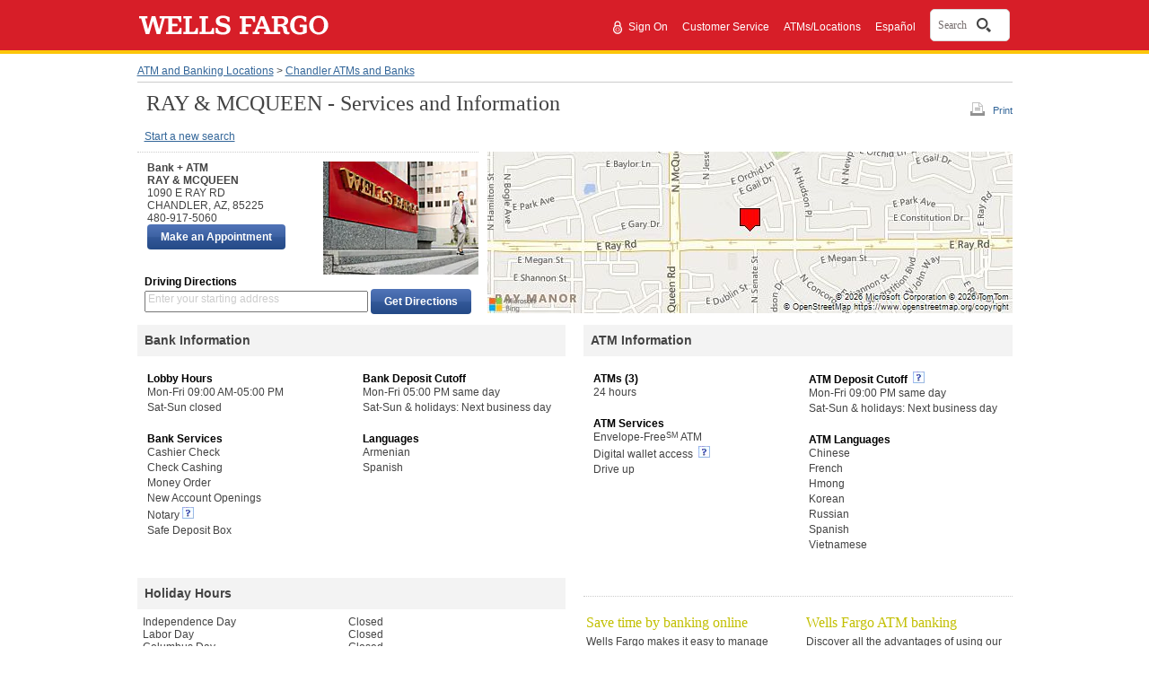

--- FILE ---
content_type: text/html;charset=UTF-8
request_url: https://www.wellsfargo.com/locator/bank/1090__E__RAY__RD_CHANDLER_AZ_85225/
body_size: 5347
content:
<!DOCTYPE html>












		<html xml:lang="en" lang="en">
	

<head>







<meta name="viewport" content="width=device-width, initial-scale=1.0">




<script type="text/javascript" nonce="57244ecf-c743-4326-a07e-9d82617a5dde">
    var environment= "PRODUCTION"
    var appd_key= "AD-AAB-ABJ-PZF"
    var appd_js_path= "https://static.wellsfargo.com/assets/js/wfui/appdynamics"
</script>
<script src="https://static.wellsfargo.com/assets/js/wfui/appdynamics/appdEUMConfig.js" nonce="57244ecf-c743-4326-a07e-9d82617a5dde">
</script>

<script type="text/javascript" nonce="57244ecf-c743-4326-a07e-9d82617a5dde">
    var akamaiImageHostUrl= "https://www17.wellsfargomedia.com";
</script>

<script type="text/javascript" nonce="57244ecf-c743-4326-a07e-9d82617a5dde">
	    if (self !== top) {
	        top.location = encodeURI(self.location.href)
	        document.getElementsByTagName('body')[0].setAttribute('style', 'display: none !important')
	    }
	</script>



<link rel="preconnect" href="https://c1.wfinterface.com/">
<link rel="dns-prefetch" href="https://c1.wfinterface.com/">
<script type="text/javascript" nonce="57244ecf-c743-4326-a07e-9d82617a5dde"> var utag_data = { app_id:'WWW',authenticated:'false',mpuid:'112026013003084341916250',unique_id:'20260130030843',page_type:'BROWSER',tealium_js_path:'https://c1.wfinterface.com/tracking/main/utag.js',device_type:'DESKTOP',mt_tag_path:'https://c1.wfinterface.com/rtto/',customer_type:'',zip_code:'',environment:'PRODUCTION',lang_pref:'EN'} </script> 

<script type="text/javascript" nonce="57244ecf-c743-4326-a07e-9d82617a5dde"> var WFUI_CONTAINER = {"app_id":"WWW","environment":"PRODUCTION","top":{"sources":[]},"bottom":{"sources":[]}}; </script> 







<title>Wells Fargo Bank at 1090 E RAY RD in Chandler AZ 85225</title>
<meta http-equiv="Content-Type" content="text/html; charset=utf-8">
<meta name="description" content="Get phone number, store/atm hours, services and driving directions for RAY &amp; MCQUEEN">
	<link rel="preconnect" href="https://www.wellsfargo.com">
	<link rel="dns-prefetch" href="https://www.wellsfargo.com">
<link media="print" href="https://www.wellsfargo.com/locator/public/css/print.css" type="text/css"
	rel="preload" as="style">
<link media="print" href="https://www.wellsfargo.com/locator/public/css/print.css" type="text/css"
	rel="stylesheet">
<link media="screen" href="https://www.wellsfargo.com/locator/public/css/style.css" type="text/css"
	rel="stylesheet">
<link media="screen" href="https://www.wellsfargo.com/locator/public/css/survey.css" type="text/css"
	rel="stylesheet" />
<link media="screen" href="https://www.wellsfargo.com/locator/public/css/locator.css"
	type="text/css" rel="stylesheet" />
<link media="print" href="https://www.wellsfargo.com/locator/public/css/locatorPrint.css"
	type="text/css" rel="stylesheet" />
	<link media="screen" href="https://www.wellsfargo.com/locator/public/css/searchBox.css" type="text/css" rel="stylesheet"/>
	<link rel="canonical" href="https://www.wellsfargo.com/locator/bank/1090__E__RAY__RD_CHANDLER_AZ_85225/"/>
	<link rel="icon" type="image/x-icon" href="/favicon.ico"/>
    <link rel="apple-touch-icon" sizes="120x120" href="https://www17.wellsfargomedia.com/assets/images/icons/apple-touch-icon_120x120.png"/>
    <link rel="apple-touch-icon" sizes="180x180" href="https://www17.wellsfargomedia.com/assets/images/icons/apple-touch-icon_180x180.png"/>
    <link rel="icon" sizes="128x128" href="https://www17.wellsfargomedia.com/assets/images/icons/icon-normal_128x128.png"/>
    <link rel="icon" sizes="192x192" href="https://www17.wellsfargomedia.com/assets/images/icons/icon-hires_192x192.png"/>
    <link rel="icon" type="image/png" href="https://www17.wellsfargomedia.com/assets/images/icons/favicon_16x32x48.png"/>
	
	
</head>

<body id="detailsPage">
	<div id="shell">
		


<div id="skiptocontent">

    
	
		<a href="#skip" class="hidden">Skip to main content</a>
	

</div>


	
	
		
                                 
          
                    






<header role="banner">
   	<div id="masthead" class="html5header c1 nxg">	
        <div class="wfLogoStripParent">
              <div class="wfLogoStripChild">
		    <div id="brand">
                
		<a href="/">
			<img role="img" alt="Wells Fargo Home Page" src="https://www17.wellsfargomedia.com/assets/images/css/template/homepage/homepage-horz-logo.svg" />
		</a>
	
            </div>
	    <div id="topSearch">
				
				
				
					<ul>		
				
				
					<li role="presentation"><a href="https://connect.secure.wellsfargo.com/auth/login/present?origin=cob&amp;LOB=CONS" class="signIn">Sign On</a> <span style="float: left; margin-top: -2px; margin-right: 2px;"><img alt="Secure" src="https://www17.wellsfargomedia.com/assets/images/css/template/homepage/homepage-lock.svg" /></span></li>
				
				
					<li role="presentation">
		        <a href="/help/">Customer Service</a>
	</li>
				
					<li role="presentation">
		<a href="/locator/">ATMs/Locations</a>
	</li>
				
					<li role="presentation"><a class="espToggle langCursor" href="#" data-content-id="c29content00" xml:lang="es" lang="es">Español</a></li>
					
			</ul>
			
			    				
				
				     <div id="nxgSearch">
						<button id="nxgSearchButton">
							<span class="nxgSearchText">Search</span>&nbsp;
							<span class="nxgVisuallyHidden" id="nxgSearchDescription">Opens a dialog.</span>
							<span class="nxgSearchIcon"></span>
						</button>
                     </div>
				
			
		</div>
        </div>
     </div>
	  
    </div>
</header>
          
                                 
          


	


<script type="text/javascript" nonce="57244ecf-c743-4326-a07e-9d82617a5dde">
	var locLang = 'EN';
	var locatorLang = "EN";
	if(locLang === null || locLang === '') {
		locLang = 'EN';
	}
	if(locatorLang === null || locatorLang === '') {
		locatorLang = 'EN';
	}
</script>

		<div id="main">
			<div>

				<div id="breadcrumbs">
					<a href="/locator/">ATM and Banking Locations</a> &gt; <a
						href="/locator/search/85225/">Chandler ATMs and Banks</a>
				</div>
				 
				 	
 				
				<div id="headerUtilSection">
				<div id="tools">
					<a id="printLink" href="#" class="print-link-hash">Print</a>
					
				</div>
				<h1 id="skip"> RAY &amp; MCQUEEN - Services and Information</h1>
			</div>
				
				<div id="navLinks" class="section">
					 <a
						href="/locator/">Start a new search</a>
						
						
				</div>

				<div id="bankSection" class="section" itemtype="http://schema.org/FinancialService">
					<div id="bankDetailsSection" class="left" itemtype="http://schema.org/BankOrCreditUnion">
						<div id="bankDetails" class="innerLeft">
							<div class="vcard" itemprop="location" itemtype="http://schema.org/Place">
								<div class="fn heading">
									Bank + ATM
								</div>
								<address class="adr" lang="en" itemprop="address" itemtype="http://schema.org/PostalAddress">
									<div class="fn heading" itemprop="addressLocality">RAY &amp; MCQUEEN
									 </div>
									<div itemprop="addressRegion">1090 E RAY RD</div>
									<div class="street-address"></div>
									<div>
										<span class="locality" itemprop="addressLocality">CHANDLER</span>, <abbr
											class="region" itemprop="addressRegion" title="Arizona">AZ</abbr>,
										<span class="postal-code" itemprop="postalCode">85225</span>
									</div>
								</address>
								<div class="tel" itemprop="telephone">480-917-5060</div>
							</div>
							
								
										<div  id="makeAppt">
										<input type="button" value="Make an Appointment" class="c7 utilitybtn searchButton" id="maa1button"  data-maa-uri="https://appointments.wellsfargo.com/maa/appointment/?storeid=AA10567"/>	
										</div>
									
							
						</div>
						<div id="bankImage" class="innerRight" itemprop="image">
							<img src="https://www17.wellsfargomedia.com/assets/images/locator/store.jpg" alt="Image of Wells Fargo Bank">
							
							
						</div>
						<div id="getDirectionsSection" role="search">
							<form method="get" action="/locator/directions/">
								<h3>Driving Directions</h3>
								<div class="getDirModule">
									<label class="getDirLabel addressLabel" for="getDirField">Enter
										your starting address</label> <input type="text"
										class="getDirField addressField espgetDirLabel" maxlength="128"
										id="getDirField" name="stAddr" id="fromAddress" autocomplete="off"/>
										<input type="hidden"
										value="0" class="getDirDestination" name="slIndex" id="selectedLocationIndex" /> <input
										type="submit" value="Get Directions"
										class="c7 utilitybtn getDirButton" />
										<input type="hidden" name="exUrl" value="Y"/>
								</div>
							</form>
						</div>
					</div>
					<div id="bankMapSection" class="right" itemprop="location" itemtype="http://schema.org/Place">
						<div id="myMap" itemprop="geo" itemtype="http://schema.org/GeoCoordinates">
							<img
								src="https://dev.virtualearth.net/REST/v1/Imagery/Map/Road/33.321256,-111.820569/15?mapSize=585,180&amp;pp=33.321256,-111.820569;7;&amp;key=Ao8lyPTN4sHmu5T-QyeTQo8SaMn1JgjkgeJJMclqRd0vWH0bG41ROinOn5-UCvtl"
								alt="Bank location centered on map" />
						</div>
					</div>
				</div>
				
						
								
				    	
				
					







<div class="section">
	<div id="bankInfoSection" class="left" itemtype="http://schema.org/FinancialService">
		<section>
			<h2 itemprop="headline">Bank Information</h2>
			<div class="innerLeft" itemtype="http://schema.org/BankOrCreditUnion">
				
						
				<h3 itemprop="headline">Lobby Hours</h3>
						<ul lang="en" itemtype="http://schema.org/FinancialService">
						
								<li style="white-space:nowrap" itemprop="openingHours">Mon-Fri 09:00 AM-05:00 PM</li>
							
								<li style="white-space:nowrap" itemprop="openingHours">Sat-Sun closed</li>
							
						</ul>
						
					
				
						
				
				<h3 itemprop="headline">Bank Services</h3>
					<ul itemtype="http://schema.org/FinancialService">
						
								
								
								<li>Cashier Check</li>
								
						
								
								
								<li>Check Cashing</li>
								
						
								
								
								<li>Money Order</li>
								
						
								
								
								<li>New Account Openings</li>
								
						
								
								<li>Notary&nbsp;<a href="#" class="c29link imgOnly" id="c29link3" data-content-id="3" aria-haspopup="true"><img src="https://www17.wellsfargomedia.com/assets/images/locator/more-information-icon.gif" alt="What is bank within a location?"></a></li>
								
								
						
								
								
								<li>Safe Deposit Box</li>
								
						
						</ul>
						
					
				
			</div>
			<div class="innerRight" itemtype="http://schema.org/BankOrCreditUnion">
			
				
			
				
						
						<h3 itemprop="headline">Bank Deposit Cutoff</h3>
				<ul lang="en" itemtype="http://schema.org/FinancialService">
					
								<li>Mon-Fri 05:00 PM same day</li>
					
								<li>Sat-Sun &amp; holidays: Next business day</li>
					
						
				</ul>
				
					
					
						
				<h3 itemprop="headline">Languages</h3>
					<ul itemtype="http://schema.org/FinancialService">
					
							
								<li itemtype="http://schema.org/Language">Armenian</li>
							
								<li itemtype="http://schema.org/Language">Spanish</li>
							
						
					</ul>
				
				
			</div>
		</section>
	</div>
	
	<div id="ATMInfoSection" class="right" itemtype="http://schema.org/AutomatedTeller">
		<section>
			<h2>ATM Information</h2>
			<div class="innerLeft" itemtype="http://schema.org/BankOrCreditUnion">
				<h3>ATMs (3)</h3>
				<ul lang="en" itemtype="http://schema.org/FinancialService">
					<li style="white-space:nowrap" itemprop="openingHours">24 hours</li>
				</ul>
				
						
				<h3 itemprop="headline">ATM Services</h3>
				<ul itemtype="http://schema.org/FinancialService">
					
										<li>

										Envelope-Free<sup>SM</sup> ATM
										
										
										</li>
									
										<li>

										Digital wallet access
										
											&nbsp;<a href="#" class="c29link imgOnly" id="c29link6" data-content-id="6"><img src="https://www17.wellsfargomedia.com/assets/images/locator/more-information-icon.gif" alt="Learn about digital wallet access"> </a>
										
										
										</li>
									
										<li>

										Drive up
										
										
										</li>
									
						
				</ul>
				
					
			</div>
			<div class="innerRight" itemtype="http://schema.org/BankOrCreditUnion">
				
						
						
							<h3 itemprop="headline">

							ATM Deposit Cutoff&nbsp;<a href="#" class="c29link imgOnly" id="c29link4" data-content-id="4" aria-haspopup="true">
							<img src="https://www17.wellsfargomedia.com/assets/images/locator/more-information-icon.gif" alt="explain this"></a>
							</h3>
						
							
					
					
				
	
				<ul lang="en" itemtype="http://schema.org/FinancialService">
					
						
							
								<li itemprop="openingHours">Mon-Fri 09:00 PM same day</li>
							
								<li itemprop="openingHours">Sat-Sun &amp; holidays: Next business day</li>
							
						
					
				</ul>
				
				
						
					
				<h3 itemprop="headline">ATM Languages</h3>
				<ul lang="en" itemtype="http://schema.org/FinancialService">
							
								<li itemtype="http://schema.org/Language">Chinese</li>
							
								<li itemtype="http://schema.org/Language">French</li>
							
								<li itemtype="http://schema.org/Language">Hmong</li>
							
								<li itemtype="http://schema.org/Language">Korean</li>
							
								<li itemtype="http://schema.org/Language">Russian</li>
							
								<li itemtype="http://schema.org/Language">Spanish</li>
							
								<li itemtype="http://schema.org/Language">Vietnamese</li>
							
						
				</ul>
				
					
			</div>
		</section>
	</div>
	
</div>

<div class="section">

	<div id="holidayHoursSection" class="left" itemsprop="openingHoursSpecification" itemtype="http://schema.org/openingHoursSpecification">
		<section>
			<h2 itemprop="headline">Holiday Hours</h2>
			<div class="innerLeft" itemprop="closes">
				
					
				<dl lang="en">
						<dt>
							INDEPENDENCE DAY
						</dt>
						<dd>
							Closed
						</dd>
				</dl>
					
				
					
				<dl lang="en">
						<dt>
							LABOR DAY
						</dt>
						<dd>
							Closed
						</dd>
				</dl>
					
				
					
				<dl lang="en">
						<dt>
							COLUMBUS DAY
						</dt>
						<dd>
							Closed
						</dd>
				</dl>
					
				
					
				<dl lang="en">
						<dt>
							VETERANS DAY
						</dt>
						<dd>
							Closed
						</dd>
				</dl>
					
				
					
				<dl lang="en">
						<dt>
							THANKSGIVING
						</dt>
						<dd>
							Closed
						</dd>
				</dl>
					
				
					
				<dl lang="en">
						<dt>
							CHRISTMAS EVE
						</dt>
						<dd>
							Closing at 12:00 PM
						</dd>
				</dl>
					
				
					
				<dl lang="en">
						<dt>
							CHRISTMAS
						</dt>
						<dd>
							Closed
						</dd>
				</dl>
					
				
					
				<dl lang="en">
						<dt>
							NEW YEARS
						</dt>
						<dd>
							Closed
						</dd>
				</dl>
					
				
					
				
					
				
					
				
					
				
					
				
				<br clear="all">
			</div>
			<div class="innerRight" itemprop="closes">
				
					
				
					
				
					
				
					
				
					
				
					
				
					
				
					
				
					
				<dl lang="en">
						<dt>
							MLK JR DAY
						</dt>
						<dd>
							Closed
						</dd>
				</dl>
					
				
					
				<dl lang="en">
						<dt>
							PRESIDENTS DAY
						</dt>
						<dd>
							Closed
						</dd>
				</dl>
					
				
					
				<dl lang="en">
						<dt>
							EASTER
						</dt>
						<dd>
							Closed
						</dd>
				</dl>
					
				
					
				<dl lang="en">
						<dt>
							MEMORIAL DAY
						</dt>
						<dd>
							Closed
						</dd>
				</dl>
					
				
					
				<dl lang="en">
						<dt>
							JUNETEENTH
						</dt>
						<dd>
							Closed
						</dd>
				</dl>
					
				
				<br clear="all">
			</div>
		</section>
	</div>

	<div id="tasSection" class="right">
		<section>
			<div class="innerLeft">
			<div class="servicesContent">Save time by banking online</div>
				<p class="innerSuggestions">Wells Fargo makes it easy to manage your accounts, order products, and pay bills online</p>				
				<ul itemprop="itemListElement" itemtype="http://schema.org/FinancialService">
					
						
						
							<li><a href="/online-banking/bill-pay/">Set up bill pay</a></li>					
							<li><a href="/help/direct-deposit">Set Up Direct Deposit</a></li>
							<li><a href="/mobile/index">Learn about Mobile banking</a></li>
							<li><a href="/investing/wellstrade-online-brokerage/">Open an Online Brokerage Account</a></li>
						
						
					
				</ul>
			</div>
			<div class="innerRight" itemtype="http://schema.org/AutomatedTeller">
				<div class="servicesContent">Wells Fargo ATM banking</div>
				<p class="innerSuggestions">Discover all the advantages of using our secure, automated ATMs</p>
				<ul itemtype="http://schema.org/FinancialService">
					
						
						
							<li><a href="/atm">What our ATMs can do</a></li>
						
						
				</ul>
			</div>
		</section>
	</div>
</div>
				
				


				





<div id="otherServicesSection" role="complementary" itemprop="itemOffered"itemtype="http://schema.org/FinancialService">
	<div class="assistance">
		<aside>
			<nav>
				<h2 class="subdued" itemprop="headline">Need Assistance?</h2>
				<ul itemprop="hasOfferCatalog"itemtype="http://schema.org/OfferCatalog">
				
					
					
						<li itemprop="itemListElement"itemtype="http://schema.org/Offer"><a href="/help/locations" itemprop="url">Locator Help</a></li>
					
								
				</ul>
			</nav>
		</aside>
	</div>
	<div class="otherServices">
		<aside>
			<nav>
				
					
					
						<h2 class="subdued" itemprop="headline">Find a location for a specific <span class="nobr" lang="en">Wells Fargo</span> service</h2>
					
				
				<ul itemprop="hasOfferCatalog"itemtype="http://schema.org/OfferCatalog">
				
					
					
						<li itemprop="itemListElement"itemtype="http://schema.org/Offer"><a href="https://homeloans.wellsfargo.com/search/" itemprop="url">Mortgage Branch Locations</a></li>
						<li itemprop="itemListElement"itemtype="http://schema.org/Offer"><a href="/locator/wellsfargoadvisors/" itemprop="url">Wells Fargo Advisors Locations</a></li>
					
				
							
				</ul>
			</nav>
		</aside>
	</div>
	<div class="otherServices twoCol espText" itemprop="products">
		<aside>
			<nav>
				<h2 class="subdued" itemprop="headline">Learn more about our popular products and services</h2>
				<ul style="float:left" itemprop="hasOfferCatalog"itemtype="http://schema.org/OfferCatalog">
				
					
					
						<li itemprop="itemListElement" itemtype="http://schema.org/Offer"><a href="/checking/" itemprop="url">Checking Accounts</a></li>
						<li itemprop="itemListElement" itemtype="http://schema.org/Offer"><a href="/mortgage/" itemprop="url">Mortgage</a></li>
					
								
				</ul>

				<ul style="float:left" itemprop="hasOfferCatalog"itemtype="http://schema.org/OfferCatalog">
				
						
						
         					<li itemprop="itemListElement" itemtype="http://schema.org/Offer"><a href="/credit-cards/" itemprop="url"> Credit Cards</a></li>
         					<li itemprop="itemListElement" itemtype="http://schema.org/Offer"><a href="/personal-loans/" itemprop="url">Personal Loans</a></li>
						
								
				</ul>
			</nav>
		</aside>
	</div>
</div>
				
<div id="contactSection" role="complementary" itemprop="itemOffered" itemtype="http://schema.org/FinancialService">
	<div id="info">
		<aside>
			<h2 class="subdued" itemprop="headline">Questions about banking, mortgage, and investment services?</h2>
			<p itemprop="telephone">
				Call 1-800-869-3557, 24 hours a day - 7 days a week<br/><br/>
				Small business customers 1-800-225-5935<br/>
				24 hours a day - 7 days a week
			</p>
		</aside>
	</div>
</div>
				
<div id="affiliateDisclosure" itemtype="http://schema.org/BankOrCreditUnion">
	<p>
		<span lang="en" class="nobr" itemprop="name">Wells Fargo Advisors</span> is a trade name used by <span lang="en" class="nobr" itemprop="name">Wells Fargo Clearing Services</span>, LLC and  <span lang="en" class="nobr" itemprop="name">Wells Fargo Advisors</span> Financial Network, LLC, Members SIPC, separate registered broker-dealers and non-bank affiliates of  <span lang="en" class="nobr" itemprop="name">Wells Fargo</span> & Company.<br/><br />Deposit products offered by Wells Fargo Bank, N.A. Member FDIC.
	</p>
	<div lang="en" class="c20equal">Equal Housing Lender</div>
</div>

			</div>
		</div>

		
		
	   			
		       
		       		


<footer role="contentinfo">
	<div class="html5footer c9" id="pageFooter">
          
            
                <div class="c9content">
    
    
    <nav role="navigation">
            	<div class="html5nav">
					<ul class="navList">						
                        
                        <li>
					<a data-cid="tcm:84-54398-16" data-ctid="tcm:91-1866-32"   href="/privacy-security/">Privacy, Cookies, Security &amp; Legal</a>
				</li>
                        
                        <li>
					<a data-cid="tcm:84-54398-16" data-ctid="tcm:91-1866-32"   href="/privacy-security/opt-out-notice/">Do Not Sell or Share My Personal Information</a>
				</li>
                        
                        <li>
					<a data-cid="tcm:84-54398-16" data-ctid="tcm:91-1866-32"   href="/privacy-security/notice-of-data-collection/">Notice of Data Collection</a>
				</li>
                        
                        <li>
					<a data-cid="tcm:84-54398-16" data-ctid="tcm:91-1866-32"   href="/privacy-security/terms/">General Terms of Use</a>
				</li>
                        
                        <li>
					<a data-cid="tcm:84-54398-16" data-ctid="tcm:91-1866-32"   href="/privacy-security/fraud/report/">Report Fraud</a>
				</li>
                        
                        <li>
					<a data-cid="tcm:84-54398-16" data-ctid="tcm:91-1866-32"   href="/sitemap">Sitemap</a>
				</li>
                        
                        <li>
					<a data-cid="tcm:84-54398-16" data-ctid="tcm:91-1866-32"   href="/about/">About Wells Fargo</a>
				</li>
                        
                        <li>
		<a data-cid="tcm:84-54398-16" data-ctid="tcm:91-1866-32"   href="/about/careers/">Careers</a>
	</li>
                        
                        <li>
					<a data-cid="tcm:84-54398-16" data-ctid="tcm:91-1866-32"   href="/about/inclusion/">Inclusion and Accessibility</a>
				</li>
                        
                        <li>
					<a href="/">Home</a>
				</li>
                                               
					</ul>
				</div>
			</nav>
    

    
		<p>© 1999 - 2026 Wells Fargo. NMLSR ID 399801</p>
	

</div>            
          
            
        

        
    </div>
</footer>






		        
	        




<script src="https://static.wellsfargo.com/assets/js/wfui/container/wfui-container-bottom.js" nonce="57244ecf-c743-4326-a07e-9d82617a5dde"></script>





	</div>
	
<div class="c29content" id="c29Content1" aria-labelledby="c29heading1" data-content-id="1">
	<h2 id="c29heading1">Bank Within a Location</h2>
	<p>
		A Bank located in a grocery store. These locations have ATMs, teller services, and a private office for customer meetings.
	</p>
</div>

<div class="c29content" id="c29Content2" data-content-id="2" aria-labelledby="c29heading2">
	<h2 id="c29heading2">Make an appointment</h2>
	<p>
		These locations allow you to schedule an appointment to meet with a Wells Fargo banker at a time that works for you.
	</p>
</div>

<div class="c29content" id="c29Content3" data-content-id="3" aria-labelledby="c29heading3">
	<h2 id="c29heading3">Notary Service</h2>
	<p>
		Banking locations with a notary service available. Please call the location in advance to meet with a notary.
	</p>
</div>

<div class="c29content" id="c29Content4" data-content-id="4" aria-labelledby="c29heading4">
	<h2 id="c29heading4">ATM Deposit Cutoff</h2>
	<p>
		Checks deposited at Envelope-Free<sup>SM</sup> ATMs before 9:00 pm weekdays are considered received that same day. Checks deposited after 9:00 pm weekdays or on bank holidays are considered received the next business day. Cash deposits are available for use immediately.
	</p>
</div>

<div class="c29content" id="c29Content5" data-content-id="5" aria-labelledby="c29heading5">
	<h2 id="c29heading5">ATM Deposit Cutoff </h2>
	<p>
		Checks deposited at Envelope-Free<sup>SM</sup> ATMs before 8:00 pm weekdays are considered received that same day. Checks deposited after 8:00 pm weekdays or on bank holidays are considered received the next business day. Cash deposits are available for use immediately. 
	</p>
</div>

<div class="c29content" id="c29Content6" data-content-id="6" aria-labelledby="c29heading6">
	<h2 id="c29heading6">Digital wallet access </h2>
	<p>
		Add your Wells Fargo Debit or 
		<em>EasyPay® </em>
		Cards to your digital wallet to easily access your accounts at a Wells Fargo ATM displaying the contactless symbol.
		<br/>
				<br/>
		Important information
		<br/>
				<br/>
		Digital wallet access is available at Wells Fargo ATMs displaying the contactless symbol for Wells Fargo Debit and 
		<em>Wells Fargo EasyPay® </em>
		Cards in Wells Fargo-supported digital wallets. Availability may be affected by your mobile carrier’s coverage area. Your mobile carrier’s message and data rates may apply. Some ATMs within secure locations may require a card for entry.
	</p>
</div>

<div class="c29content" id="c29Content7" data-content-id="7" aria-labelledby="c29heading7">
	<h2 id="c29heading7">ATM Access Code </h2>
	<p>
		Use the 
		<em>Wells Fargo Mobile® </em>
		app to request an ATM Access Code to access your accounts without your debit card at any Wells Fargo ATM.
		<br/>
				<br/>
		Important information
		<br/>
				<br/>
		ATM Access Codes are available for use at all Wells Fargo ATMs for Wells Fargo Debit and ATM Cards, and 
		<em>Wells Fargo EasyPay® </em>
		Cards using the 
		<em>Wells Fargo Mobile® </em>
		app. Availability may be affected by your mobile carrier’s coverage area. Your mobile carrier’s message and data rates may apply. Some ATMs within secure locations may require a card for entry.
	</p>
</div>


	<script type="text/javascript" src="/locator/public/js/jquery.min.js" nonce="57244ecf-c743-4326-a07e-9d82617a5dde"></script>
<script type="text/javascript" src="/locator/public/js/jquery-ui.js" nonce="57244ecf-c743-4326-a07e-9d82617a5dde"></script>
<script type="text/javascript" src="/locator/public/js/public_common.js" nonce="57244ecf-c743-4326-a07e-9d82617a5dde"></script>
<script type="text/javascript" src="/locator/public/js/balloonHelpStandalone.js" nonce="57244ecf-c743-4326-a07e-9d82617a5dde"></script>
<script type="text/javascript" src="/locator/public/js/locator.js" nonce="57244ecf-c743-4326-a07e-9d82617a5dde"></script>
<script type="text/javascript" nonce="57244ecf-c743-4326-a07e-9d82617a5dde">
    $(document).ready(function() {
	 $('a.link-hash').click(function(e) { e.preventDefault ? e.preventDefault() : e.returnValue = false; });
	   $('a.print-link-hash').click(function(e) { 
    e.preventDefault ? e.preventDefault() : e.returnValue = false; 
	 window.print();
  });
	   
	    $('.alert-content').find('a').on('click',function(e) {
           e.preventDefault ? e.preventDefault() : e.returnValue = false;
           window.open('', "child");
       });
 });
</script>
	<script type="text/javascript" nonce="57244ecf-c743-4326-a07e-9d82617a5dde">
		$(document).ready(function() {
			$('#maa1button').click(function() {
					var maaUrl = $('#maa1button').attr('data-maa-uri');
					location.href=maaUrl;

					}); 
			}); 
    </script>
<script type="text/javascript"  src="/aiO-oT3CA4V92yameKFs/hYOp6VL88fzNrX/WxUOJSAB/GENcbwUy/GjIB"></script></body>
</html>

--- FILE ---
content_type: application/javascript
request_url: https://www.wellsfargo.com/aiO-oT3CA4V92yameKFs/hYOp6VL88fzNrX/WxUOJSAB/GENcbwUy/GjIB
body_size: 175569
content:
(function(){if(typeof Array.prototype.entries!=='function'){Object.defineProperty(Array.prototype,'entries',{value:function(){var index=0;const array=this;return {next:function(){if(index<array.length){return {value:[index,array[index++]],done:false};}else{return {done:true};}},[Symbol.iterator]:function(){return this;}};},writable:true,configurable:true});}}());(function(){zd();Vbd();gCd();var bN=function(V0){return vk["Math"]["floor"](vk["Math"]["random"]()*V0["length"]);};var Jb=function c5(fC,DC){'use strict';var Gz=c5;switch(fC){case x6:{HJ.push(qM);var U0;return U0=M5(typeof nJ()[qJ(x7)],'undefined')?nJ()[qJ(AM)](k2,xb,c7,g5):nJ()[qJ(OM)](U1,PL,AM,vC),HJ.pop(),U0;}break;case tZ:{var Zr=DC[rl];var LN=DC[Ik];var J7=DC[PF];HJ.push(bs);Zr[LN]=J7[M5(typeof Rr()[Pf(vN)],V7([],[][[]]))?Rr()[Pf(Is)](X2,Ms,JL):Rr()[Pf(b1)](T2,jM({}),Db)];HJ.pop();}break;case WE:{return this;}break;case YF:{var ff=DC[rl];var P5=DC[Ik];var HN=DC[PF];HJ.push(k2);try{var xf=HJ.length;var U7=jM({});var xL;return xL=EM(x6,[M5(typeof V2()[UJ(rN)],V7([],[][[]]))?V2()[UJ(PN)](S3,BM,nM,VM):V2()[UJ(q2)](G0,LM,AM,Cf),O2()[Qr(n5)](jJ,lp),Rr()[Pf(rN)](TM,m2,ZB),ff.call(P5,HN)]),HJ.pop(),xL;}catch(O3){HJ.splice(jr(xf,OM),Infinity,k2);var kJ;return kJ=EM(x6,[V2()[UJ(PN)](S3,BM,vN,VM),M5(typeof nJ()[qJ(Rs)],V7([],[][[]]))?nJ()[qJ(lp)](Bz,fs,RL,g5):nJ()[qJ(OM)](rJ,s7,mM,s7),M5(typeof Rr()[Pf(C0)],V7('',[][[]]))?Rr()[Pf(rN)](TM,D5,ZB):Rr()[Pf(b1)].apply(null,[Vb,lp,BN]),O3]),HJ.pop(),kJ;}HJ.pop();}break;case Ed:{var c0=DC[rl];HJ.push(Is);var z0;return z0=c0&&d5(O2()[Qr(IL)](kP,ZJ),typeof vk[O2()[Qr(AP)].apply(null,[rM,Cr])])&&ss(c0[M5(typeof O2()[Qr(PL)],V7('',[][[]]))?O2()[Qr(r5)](AC,lC):O2()[Qr(VM)](TP,Lf)],vk[O2()[Qr(AP)](rM,Cr)])&&M5(c0,vk[O2()[Qr(AP)](rM,Cr)][O2()[Qr(VJ)](tC,Ez)])?nJ()[qJ(Q7)](cP,xr,Is,Is):typeof c0,HJ.pop(),z0;}break;case OB:{var UN=DC[rl];return typeof UN;}break;case rl:{HJ.push(KC);this[V2()[UJ(AP)](S2,pN,dp,VM)]=jM(ZM);var zr=this[Rr()[Pf(kr)].call(null,vr,VC,SC)][ZM][O2()[Qr(Q2)].call(null,Dz,W0)];if(ss(nJ()[qJ(lp)](jf,AM,RL,nM),zr[ss(typeof V2()[UJ(TM)],'undefined')?V2()[UJ(q2)](sP,mP,M0,jz):V2()[UJ(PN)].apply(null,[RN,BM,R0,VM])]))throw zr[Rr()[Pf(rN)](TM,hr,IN)];var PP;return PP=this[Rr()[Pf(P0)](l5,jM(ZM),f1)],HJ.pop(),PP;}break;case Q:{var V5=DC[rl];var Np;HJ.push(DJ);return Np=EM(x6,[Rr()[Pf(qf)](sC,hp,Q0),V5]),HJ.pop(),Np;}break;case R:{return this;}break;case tU:{var g1=DC[rl];var nN=DC[Ik];var XN=DC[PF];return g1[nN]=XN;}break;case KF:{return this;}break;case hE:{var R3=DC[rl];HJ.push(OP);var X3=vk[O2()[Qr(x2)].call(null,Xp,Q7)](R3);var kC=[];for(var D3 in X3)kC[XM()[fb(TN)].apply(null,[j0,wN,dC])](D3);kC[M5(typeof O2()[Qr(TN)],'undefined')?O2()[Qr(L0)](Wp,AM):O2()[Qr(VM)](j7,I5)]();var MP;return MP=function Sp(){HJ.push(jb);for(;kC[Rr()[Pf(ZM)].apply(null,[w7,JC,G2])];){var DY=kC[Rr()[Pf(SP)](I0,XL,gP)]();if(Kf(DY,X3)){var W1;return Sp[Rr()[Pf(Is)](X2,Jr,dz)]=DY,Sp[V2()[UJ(AP)](Mp,pN,qY,VM)]=jM(OM),HJ.pop(),W1=Sp,W1;}}Sp[V2()[UJ(AP)](Mp,pN,s7,VM)]=jM(ZM);var q7;return HJ.pop(),q7=Sp,q7;},HJ.pop(),MP;}break;case N4:{return this;}break;}};var H0=function(LC,Z2){return LC>>Z2;};var Of=function mr(rs,WN){'use strict';var rp=mr;switch(rs){case NY:{HJ.push(j2);var U2=nJ()[qJ(Sb)].apply(null,[Or,IL,jz,Zs]);var mL=jM(jM(rl));try{var XC=HJ.length;var NC=jM(Ik);var SX=ZM;try{var Fx=vk[XM()[fb(zT)](ZY,Cr,P0)][O2()[Qr(VJ)].apply(null,[VS,Ez])][ss(typeof Rr()[Pf(Tq)],V7([],[][[]]))?Rr()[Pf(b1)](UW,jM(jM({})),vX):Rr()[Pf(VX)](MI,xb,Iq)];vk[O2()[Qr(x2)](cj,Q7)][O2()[Qr(C0)](Gf,dp)](Fx)[ss(typeof Rr()[Pf(gW)],V7([],[][[]]))?Rr()[Pf(b1)].apply(null,[Tq,ZI,YT]):Rr()[Pf(VX)](MI,xO,Iq)]();}catch(Wv){HJ.splice(jr(XC,OM),Infinity,j2);if(Wv[M5(typeof O2()[Qr(O8)],V7('',[][[]]))?O2()[Qr(qY)](hX,rq):O2()[Qr(VM)](Vb,Rv)]&&ss(typeof Wv[O2()[Qr(qY)].apply(null,[hX,rq])],Dj()[hv(ZM)].call(null,WO,IW,VJ,Dw,X8))){Wv[O2()[Qr(qY)](hX,rq)][V2()[UJ(OM)].call(null,X8,kS,dx,q2)](XM()[fb(Hv)].call(null,BS,VV,kr))[Rr()[Pf(lp)](wQ,fm,GN)](function(Gq){HJ.push(fI);if(Gq[Rr()[Pf(pN)](fq,Zw,B6)](nJ()[qJ(Vx)].call(null,r0,xr,EV,Zw))){mL=jM(jM(Ik));}if(Gq[Rr()[Pf(pN)](fq,jM(OM),B6)](O2()[Qr(Yv)](s3,AC))){SX++;}HJ.pop();});}}U2=ss(SX,Vg[M5(typeof Rr()[Pf(fq)],'undefined')?Rr()[Pf(ZI)](hq,jM(jM(ZM)),cO):Rr()[Pf(b1)](KX,g5,vN)]())||mL?Rr()[Pf(r5)](Cv,rT,Sv):Rr()[Pf(PN)].call(null,b1,qf,R2);}catch(Un){HJ.splice(jr(XC,OM),Infinity,j2);U2=XM()[fb(fT)](RY,hp,jM([]));}var BW;return HJ.pop(),BW=U2,BW;}break;case zF:{HJ.push(DT);var Km=O2()[Qr(dx)](Y2,lX);try{var DW=HJ.length;var q8=jM({});Km=M5(typeof vk[ss(typeof hn()[gw(x2)],V7(Rr()[Pf(WO)](m2,gW,Xx),[][[]]))?hn()[gw(TN)](xb,MI,CT,D5,RS):hn()[gw(O8)].call(null,fT,Gm,jj,AP,jM({}))],V2()[UJ(ZM)].apply(null,[xj,fX,dC,YQ]))?Rr()[Pf(r5)].call(null,Cv,CO,N3):ss(typeof Rr()[Pf(cH)],V7('',[][[]]))?Rr()[Pf(b1)].call(null,hx,jz,fm):Rr()[Pf(PN)].apply(null,[b1,gW,VP]);}catch(QS){HJ.splice(jr(DW,OM),Infinity,DT);Km=XM()[fb(fT)](pP,hp,qH);}var NQ;return HJ.pop(),NQ=Km,NQ;}break;case Q:{HJ.push(Q7);var lq=M5(typeof O2()[Qr(qY)],V7([],[][[]]))?O2()[Qr(dx)](pO,lX):O2()[Qr(VM)](jQ,tW);try{var Sw=HJ.length;var An=jM(jM(rl));lq=vk[nJ()[qJ(hQ)].apply(null,[ZX,jM({}),xr,g5])][O2()[Qr(VJ)](vW,Ez)][ss(typeof Dj()[hv(O8)],V7(Rr()[Pf(WO)](m2,W8,Vw),[][[]]))?Dj()[hv(b1)](qH,jx,LM,r5,Nx):Dj()[hv(OM)](x7,lm,IL,PL,X2)](XM()[fb(c8)](Er,WS,jM(jM([]))))?ss(typeof Rr()[Pf(dp)],'undefined')?Rr()[Pf(b1)](Nm,xb,k2):Rr()[Pf(r5)].apply(null,[Cv,XL,Mj]):Rr()[Pf(PN)].apply(null,[b1,Dw,Kv]);}catch(bV){HJ.splice(jr(Sw,OM),Infinity,Q7);lq=M5(typeof XM()[fb(qY)],V7([],[][[]]))?XM()[fb(fT)].apply(null,[t3,hp,WO]):XM()[fb(q2)](Lw,Or,jM({}));}var pv;return HJ.pop(),pv=lq,pv;}break;case Il:{HJ.push(LT);var XS=O2()[Qr(dx)](JO,lX);try{var BO=HJ.length;var Xj=jM(Ik);XS=M5(typeof vk[O2()[Qr(Tq)](gv,qS)],V2()[UJ(ZM)](BV,fX,Jr,YQ))?ss(typeof Rr()[Pf(w1)],V7('',[][[]]))?Rr()[Pf(b1)](OM,pw,ZV):Rr()[Pf(r5)].call(null,Cv,hr,GX):Rr()[Pf(PN)].apply(null,[b1,Zw,vz]);}catch(vw){HJ.splice(jr(BO,OM),Infinity,LT);XS=XM()[fb(fT)].call(null,kp,hp,Zs);}var zI;return HJ.pop(),zI=XS,zI;}break;case Xd:{HJ.push(Wp);var vt=Kf(nJ()[qJ(Bq)].apply(null,[Ew,lC,dp,jM(jM(ZM))]),vk[XM()[fb(WO)].call(null,RK,dx,P0)])||Ax(vk[Dj()[hv(Is)](JC,WS,YQ,x2,Rn)][Rr()[Pf(kS)](nQ,dC,W5)],ZM)||Ax(vk[Dj()[hv(Is)].apply(null,[qf,WS,YQ,Lw,Rn])][Rr()[Pf(w1)](c7,SS,Gs)],ZM);var Et=vk[M5(typeof XM()[fb(Gn)],V7('',[][[]]))?XM()[fb(WO)](RK,dx,VX):XM()[fb(q2)].apply(null,[st,PS,l5])][Rr()[Pf(ST)](XH,zO,P7)](ss(typeof O2()[Qr(EQ)],V7([],[][[]]))?O2()[Qr(VM)](sn,MT):O2()[Qr(xb)](YL,NT))[M5(typeof V2()[UJ(Sb)],V7(Rr()[Pf(WO)](m2,jM(ZM),NV),[][[]]))?V2()[UJ(l5)].apply(null,[pq,Ix,PN,r5]):V2()[UJ(q2)](FW,CX,XL,Ct)];var XW=vk[XM()[fb(WO)](RK,dx,ZM)][M5(typeof Rr()[Pf(nM)],'undefined')?Rr()[Pf(ST)](XH,x2,P7):Rr()[Pf(b1)](Iv,jM(OM),RX)](nJ()[qJ(kI)].apply(null,[xY,s7,s7,x7]))[V2()[UJ(l5)](pq,Ix,dp,r5)];var kH=vk[ss(typeof XM()[fb(W8)],V7('',[][[]]))?XM()[fb(q2)](sX,SH,JC):XM()[fb(WO)](RK,dx,AC)][M5(typeof Rr()[Pf(pN)],V7('',[][[]]))?Rr()[Pf(ST)](XH,jM({}),P7):Rr()[Pf(b1)].apply(null,[Lj,pw,A8])](Rr()[Pf(Rx)](Gn,Jr,kz))[M5(typeof V2()[UJ(gq)],'undefined')?V2()[UJ(l5)](pq,Ix,P0,r5):V2()[UJ(q2)](tn,Jw,rT,O1)];var wH;return wH=Rr()[Pf(WO)](m2,jM(jM(ZM)),NV)[Dj()[hv(PN)](zm,Aj,VJ,ZV,pW)](vt?Rr()[Pf(r5)](Cv,zO,fp):Rr()[Pf(PN)].call(null,b1,R0,Uf),M5(typeof Rr()[Pf(Vj)],V7('',[][[]]))?Rr()[Pf(fs)](Ov,XL,Hz):Rr()[Pf(b1)](fO,l5,TS))[Dj()[hv(PN)](W8,Aj,VJ,nM,pW)](Et?Rr()[Pf(r5)].call(null,Cv,PL,fp):Rr()[Pf(PN)](b1,Tq,Uf),Rr()[Pf(fs)].call(null,Ov,hr,Hz))[Dj()[hv(PN)].apply(null,[rT,Aj,VJ,dp,pW])](XW?Rr()[Pf(r5)].apply(null,[Cv,qv,fp]):Rr()[Pf(PN)](b1,Is,Uf),Rr()[Pf(fs)](Ov,jM(jM(OM)),Hz))[ss(typeof Dj()[hv(PN)],V7(Rr()[Pf(WO)](m2,s7,NV),[][[]]))?Dj()[hv(b1)].apply(null,[qv,RT,Qx,IL,cV]):Dj()[hv(PN)].apply(null,[Gn,Aj,VJ,qv,pW])](kH?Rr()[Pf(r5)](Cv,jM(jM([])),fp):ss(typeof Rr()[Pf(SO)],V7([],[][[]]))?Rr()[Pf(b1)](mX,jM(jM(ZM)),pW):Rr()[Pf(PN)].call(null,b1,UH,Uf)),HJ.pop(),wH;}break;case Uh:{HJ.push(N8);try{var Gx=HJ.length;var Gv=jM({});var Yt=ZM;var Iw=vk[M5(typeof O2()[Qr(Dw)],V7([],[][[]]))?O2()[Qr(x2)](NN,Q7):O2()[Qr(VM)].apply(null,[Ms,kn])][Rr()[Pf(HV)].apply(null,[DQ,gW,lI])](vk[nJ()[qJ(PN)](KT,jM(jM(OM)),Ow,gW)],ss(typeof hn()[gw(R0)],'undefined')?hn()[gw(TN)](xb,Qm,vO,Ow,fT):hn()[gw(n5)](dp,Qn,DH,C0,L0));if(Iw){Yt++;if(Iw[Rr()[Pf(Is)](X2,EV,tT)]){Iw=Iw[M5(typeof Rr()[Pf(lp)],V7([],[][[]]))?Rr()[Pf(Is)].call(null,X2,VC,tT):Rr()[Pf(b1)](hj,vN,tO)];Yt+=V7(AI(Iw[Rr()[Pf(ZM)](w7,AP,tP)]&&ss(Iw[Rr()[Pf(ZM)].apply(null,[w7,BM,tP])],OM),rO[TN]),AI(Iw[O2()[Qr(dQ)](LO,c7)]&&ss(Iw[O2()[Qr(dQ)](LO,c7)],hn()[gw(n5)](M0,Qn,DH,C0,SS)),Vg[V2()[UJ(M0)](nv,Im,VX,b1)]()));}}var cm;return cm=Yt[Rr()[Pf(VX)](MI,SS,Ot)](),HJ.pop(),cm;}catch(zH){HJ.splice(jr(Gx,OM),Infinity,N8);var gx;return gx=O2()[Qr(dx)](jQ,lX),HJ.pop(),gx;}HJ.pop();}break;case J9:{var WV=WN[rl];HJ.push(TX);var UX;return UX=vk[M5(typeof O2()[Qr(BM)],'undefined')?O2()[Qr(x2)].apply(null,[YH,Q7]):O2()[Qr(VM)](TV,Yw)][ss(typeof Rr()[Pf(zm)],V7('',[][[]]))?Rr()[Pf(b1)](RW,PL,BX):Rr()[Pf(HV)](DQ,IL,B8)](vk[Dj()[hv(Is)].call(null,PN,WS,YQ,VC,j1)][hn()[gw(C0)].call(null,HT,Tv,qw,YQ,L0)],WV),HJ.pop(),UX;}break;case w:{HJ.push(TV);var OH=function(WV){return mr.apply(this,[J9,arguments]);};var Nv=[XM()[fb(xO)](pz,Jr,l5),nJ()[qJ(W0)](vH,jM(OM),O8,jM(jM({})))];var mT=Nv[Dj()[hv(Q7)](jz,wX,b1,dx,Ww)](function(Lt){HJ.push(Ev);var Bx=OH(Lt);if(jM(jM(Bx))&&jM(jM(Bx[M5(typeof hn()[gw(M0)],V7(Rr()[Pf(WO)].apply(null,[m2,zO,cX]),[][[]]))?hn()[gw(OM)].apply(null,[q2,Oq,CT,b1,gj]):hn()[gw(TN)].apply(null,[rT,gv,fw,hx,nM])]))&&jM(jM(Bx[M5(typeof hn()[gw(AC)],'undefined')?hn()[gw(OM)](D5,Oq,CT,b1,m2):hn()[gw(TN)].call(null,fs,ZV,Ct,zX,rN)][Rr()[Pf(VX)](MI,OM,nf)]))){Bx=Bx[hn()[gw(OM)](AM,Oq,CT,b1,jM(ZM))][Rr()[Pf(VX)].apply(null,[MI,WO,nf])]();var PV=V7(ss(Bx[Rr()[Pf(rT)].apply(null,[kr,mn,L7])](hn()[gw(Q2)](HT,LI,mv,dQ,fT)),Pj(rO[TN])),AI(vk[Rr()[Pf(mn)](rT,jM(ZM),sb)](Ax(Bx[Rr()[Pf(rT)].call(null,kr,ZM,L7)](O2()[Qr(PL)](O9,pV)),Pj(OM))),rO[TN]));var GW;return HJ.pop(),GW=PV,GW;}else{var PW;return PW=O2()[Qr(dx)](R2,lX),HJ.pop(),PW;}HJ.pop();});var TQ;return TQ=mT[Rr()[Pf(Lw)].call(null,s7,nM,BX)](ss(typeof Rr()[Pf(D5)],'undefined')?Rr()[Pf(b1)].call(null,GO,VM,BM):Rr()[Pf(WO)](m2,b1,Kq)),HJ.pop(),TQ;}break;case VE:{HJ.push(Ww);throw new (vk[M5(typeof nJ()[qJ(SP)],'undefined')?nJ()[qJ(dQ)].call(null,m7,O8,CO,YQ):nJ()[qJ(OM)](sI,Q7,qx,qf)])(nJ()[qJ(OQ)].call(null,Lv,L0,pV,C0));}break;case mY:{var Rm=WN[rl];var pH=WN[Ik];HJ.push(dp);if(d5(pH,null)||Ax(pH,Rm[Rr()[Pf(ZM)].apply(null,[w7,jM(jM([])),vH])]))pH=Rm[Rr()[Pf(ZM)](w7,jM(jM([])),vH)];for(var Pt=ZM,LH=new (vk[O2()[Qr(YQ)].call(null,wv,ZV)])(pH);Jx(Pt,pH);Pt++)LH[Pt]=Rm[Pt];var Bn;return HJ.pop(),Bn=LH,Bn;}break;case PF:{var Ox=WN[rl];var UT=WN[Ik];HJ.push(gS);var Tw=d5(null,Ox)?null:I1(M5(typeof V2()[UJ(r5)],'undefined')?V2()[UJ(ZM)](Jn,fX,CO,YQ):V2()[UJ(q2)](HT,n1,s7,cx),typeof vk[O2()[Qr(AP)].apply(null,[SV,Cr])])&&Ox[vk[O2()[Qr(AP)](SV,Cr)][O2()[Qr(AC)](p3,YQ)]]||Ox[ss(typeof XM()[fb(s7)],V7([],[][[]]))?XM()[fb(q2)].apply(null,[KI,hj,Jr]):XM()[fb(W8)](Dq,Zs,jM(jM({})))];if(I1(null,Tw)){var Yq,JI,tv,Uj,Qw=[],GV=jM(ZM),Y8=jM(OM);try{var sT=HJ.length;var bX=jM({});if(tv=(Tw=Tw.call(Ox))[nJ()[qJ(hr)](HX,lC,nQ,jM(jM(OM)))],ss(ZM,UT)){if(M5(vk[O2()[Qr(x2)].apply(null,[x1,Q7])](Tw),Tw)){bX=jM(jM([]));return;}GV=jM(OM);}else for(;jM(GV=(Yq=tv.call(Tw))[V2()[UJ(AP)](MH,pN,hp,VM)])&&(Qw[XM()[fb(TN)].call(null,RX,wN,Q7)](Yq[Rr()[Pf(Is)](X2,jM(jM([])),Rj)]),M5(Qw[Rr()[Pf(ZM)](w7,zS,hx)],UT));GV=jM(rO[b1]));}catch(pQ){Y8=jM(ZM),JI=pQ;}finally{HJ.splice(jr(sT,OM),Infinity,gS);try{var QX=HJ.length;var Wt=jM([]);if(jM(GV)&&I1(null,Tw[O2()[Qr(PL)](CH,pV)])&&(Uj=Tw[O2()[Qr(PL)].call(null,CH,pV)](),M5(vk[O2()[Qr(x2)].apply(null,[x1,Q7])](Uj),Uj))){Wt=jM(rl);return;}}finally{HJ.splice(jr(QX,OM),Infinity,gS);if(Wt){HJ.pop();}if(Y8)throw JI;}if(bX){HJ.pop();}}var C8;return HJ.pop(),C8=Qw,C8;}HJ.pop();}break;case dK:{var fH=WN[rl];HJ.push(zq);if(vk[O2()[Qr(YQ)].call(null,Nj,ZV)][hn()[gw(l5)].call(null,s7,jt,nH,r5,YQ)](fH)){var jv;return HJ.pop(),jv=fH,jv;}HJ.pop();}break;case dA:{var dI=WN[rl];return dI;}break;}};var Sx=function(Zm){var ZS=Zm[0]-Zm[1];var RO=Zm[2]-Zm[3];var PH=Zm[4]-Zm[5];var VW=vk["Math"]["sqrt"](ZS*ZS+RO*RO+PH*PH);return vk["Math"]["floor"](VW);};var dv=function(bq){if(bq===undefined||bq==null){return 0;}var R1=bq["replace"](/[\w\s]/gi,'');return R1["length"];};var Jq=function Qv(WH,cW){'use strict';var XT=Qv;switch(WH){case Uh:{var FS=cW[rl];var qW;HJ.push(Lw);return qW=FS&&d5(O2()[Qr(IL)].call(null,rS,ZJ),typeof vk[O2()[Qr(AP)](BQ,Cr)])&&ss(FS[O2()[Qr(r5)](Q2,lC)],vk[O2()[Qr(AP)](BQ,Cr)])&&M5(FS,vk[M5(typeof O2()[Qr(TM)],V7([],[][[]]))?O2()[Qr(AP)](BQ,Cr):O2()[Qr(VM)](Ln,YX)][O2()[Qr(VJ)].call(null,qV,Ez)])?nJ()[qJ(Q7)](fv,Zw,Is,P8):typeof FS,HJ.pop(),qW;}break;case Ik:{var bw=cW[rl];return typeof bw;}break;case vg:{var Wj=cW[rl];var wn=cW[Ik];var lj=cW[PF];HJ.push(tt);Wj[wn]=lj[ss(typeof Rr()[Pf(L0)],V7('',[][[]]))?Rr()[Pf(b1)](BN,L0,Hx):Rr()[Pf(Is)](X2,qf,KJ)];HJ.pop();}break;case w:{var JW=cW[rl];var Qj=cW[Ik];var hS=cW[PF];return JW[Qj]=hS;}break;case tZ:{var sx=cW[rl];var VO=cW[Ik];var Ux=cW[PF];HJ.push(DT);try{var tq=HJ.length;var rV=jM(Ik);var gV;return gV=EM(x6,[ss(typeof V2()[UJ(OM)],V7(Rr()[Pf(WO)](m2,D5,Xx),[][[]]))?V2()[UJ(q2)].apply(null,[Nn,jn,xr,Xx]):V2()[UJ(PN)].apply(null,[Aj,BM,ZI,VM]),M5(typeof O2()[Qr(Q2)],V7([],[][[]]))?O2()[Qr(n5)].call(null,Mj,lp):O2()[Qr(VM)](wO,Av),Rr()[Pf(rN)](TM,jM([]),lQ),sx.call(VO,Ux)]),HJ.pop(),gV;}catch(wx){HJ.splice(jr(tq,OM),Infinity,DT);var bx;return bx=EM(x6,[V2()[UJ(PN)].apply(null,[Aj,BM,gW,VM]),nJ()[qJ(lp)](K2,m2,RL,jM({})),Rr()[Pf(rN)](TM,Ms,lQ),wx]),HJ.pop(),bx;}HJ.pop();}break;case tE:{return this;}break;case NG:{var vS=cW[rl];var wm;HJ.push(V1);return wm=EM(x6,[Rr()[Pf(qf)](sC,g5,E8),vS]),HJ.pop(),wm;}break;case PB:{return this;}break;case ZA:{return this;}break;case ml:{var HQ;HJ.push(kj);return HQ=nJ()[qJ(AM)].apply(null,[CM,SP,c7,nM]),HJ.pop(),HQ;}break;case jl:{var mQ=cW[rl];HJ.push(HV);var HH=vk[O2()[Qr(x2)](I8,Q7)](mQ);var AO=[];for(var Kt in HH)AO[XM()[fb(TN)](CX,wN,JC)](Kt);AO[O2()[Qr(L0)](UI,AM)]();var nW;return nW=function jT(){HJ.push(EH);for(;AO[Rr()[Pf(ZM)](w7,jM(jM({})),XP)];){var Bw=AO[Rr()[Pf(SP)](I0,xr,lH)]();if(Kf(Bw,HH)){var kt;return jT[Rr()[Pf(Is)](X2,dC,fN)]=Bw,jT[V2()[UJ(AP)](q1,pN,dx,VM)]=jM(OM),HJ.pop(),kt=jT,kt;}}jT[V2()[UJ(AP)].apply(null,[q1,pN,dQ,VM])]=jM(ZM);var z8;return HJ.pop(),z8=jT,z8;},HJ.pop(),nW;}break;case gA:{HJ.push(IT);this[V2()[UJ(AP)](Dx,pN,xr,VM)]=jM(ZM);var NI=this[Rr()[Pf(kr)].call(null,vr,dp,nV)][rO[b1]][ss(typeof O2()[Qr(ZV)],V7('',[][[]]))?O2()[Qr(VM)].call(null,YO,gT):O2()[Qr(Q2)](s2,W0)];if(ss(nJ()[qJ(lp)](En,AC,RL,jM(jM({}))),NI[V2()[UJ(PN)](UO,BM,fT,VM)]))throw NI[Rr()[Pf(rN)](TM,r5,Cf)];var km;return km=this[Rr()[Pf(P0)].call(null,l5,rT,TL)],HJ.pop(),km;}break;case sG:{var MQ=cW[rl];var mj;HJ.push(bS);return mj=MQ&&d5(O2()[Qr(IL)].apply(null,[A2,ZJ]),typeof vk[O2()[Qr(AP)].call(null,Bz,Cr)])&&ss(MQ[M5(typeof O2()[Qr(n5)],'undefined')?O2()[Qr(r5)].apply(null,[gm,lC]):O2()[Qr(VM)](Tt,xH)],vk[O2()[Qr(AP)](Bz,Cr)])&&M5(MQ,vk[O2()[Qr(AP)].apply(null,[Bz,Cr])][O2()[Qr(VJ)].apply(null,[Rz,Ez])])?nJ()[qJ(Q7)].apply(null,[pJ,dx,Is,jM(jM([]))]):typeof MQ,HJ.pop(),mj;}break;}};var WX=function(FV,jm){return FV*jm;};var d5=function(GS,H8){return GS==H8;};var sV=function(){var pS;if(typeof vk["window"]["XMLHttpRequest"]!=='undefined'){pS=new (vk["window"]["XMLHttpRequest"])();}else if(typeof vk["window"]["XDomainRequest"]!=='undefined'){pS=new (vk["window"]["XDomainRequest"])();pS["onload"]=function(){this["readyState"]=4;if(this["onreadystatechange"] instanceof vk["Function"])this["onreadystatechange"]();};}else{pS=new (vk["window"]["ActiveXObject"])('Microsoft.XMLHTTP');}if(typeof pS["withCredentials"]!=='undefined'){pS["withCredentials"]=true;}return pS;};var AH=function LS(pm,Am){var lS=LS;var Mn=Vv(new Number(R),OV);var AV=Mn;Mn.set(pm);do{switch(AV+pm){case JU:{var bn=[gt,nx,wT,nj,xm,d8,bQ];pm+=GB;var dX=bn[Rr()[Pf(Lw)].call(null,s7,dx,Hq)](Rr()[Pf(fs)](Ov,jM(ZM),Q3));var OT;return HJ.pop(),OT=dX,OT;}break;case Xl:{vk[O2()[Qr(x2)].apply(null,[RP,Q7])][XM()[fb(m2)](I7,Vt,gq)](Rw,HS,EM(x6,[Rr()[Pf(Is)].call(null,X2,qf,qs),Gt,XM()[fb(dQ)](Jt,TM,qY),jM(rO[b1]),nJ()[qJ(nM)].apply(null,[VP,dp,nM,jM(OM)]),jM(ZM),O2()[Qr(Sb)].apply(null,[I7,n5]),jM(ZM)]));var vn;return HJ.pop(),vn=Rw[HS],vn;}break;case dK:{var Ym;pm+=rG;return HJ.pop(),Ym=AX,Ym;}break;case sB:{var Rw=Am[rl];var HS=Am[Ik];var Gt=Am[PF];HJ.push(X1);pm+=TF;}break;case HB:{var Cw=Am[rl];HJ.push(px);var Jv=EM(x6,[Rr()[Pf(vC)](vN,jM(jM([])),rj),Cw[ZM]]);pm-=Zg;Kf(OM,Cw)&&(Jv[Dj()[hv(Sb)].call(null,L0,rT,PN,b1,Zj)]=Cw[OM]),Kf(rO[OM],Cw)&&(Jv[V2()[UJ(WO)].call(null,HW,SO,Vj,x2)]=Cw[TN],Jv[nJ()[qJ(fq)](Um,jM(jM({})),jq,x7)]=Cw[Vg[hn()[gw(hr)].call(null,gq,Om,XQ,b1,jM({}))]()]),this[Rr()[Pf(kr)].apply(null,[vr,Q7,Vn])][M5(typeof XM()[fb(Is)],'undefined')?XM()[fb(TN)].call(null,Mq,wN,jM(OM)):XM()[fb(q2)].call(null,rI,Zx,hr)](Jv);HJ.pop();}break;case lU:{var jV=Am[rl];HJ.push(D5);var ft=jV[O2()[Qr(Q2)].apply(null,[Nn,W0])]||{};ft[V2()[UJ(PN)](Cn,BM,lX,VM)]=O2()[Qr(n5)].apply(null,[Vt,lp]),delete ft[Rr()[Pf(46)](24,21,493)],jV[O2()[Qr(Q2)](Nn,W0)]=ft;pm-=VA;HJ.pop();}break;case YK:{HJ.push(fv);pm+=NG;var gt=vk[XM()[fb(WO)](rn,dx,O8)][O2()[Qr(hH)](hI,MX)]||vk[nJ()[qJ(PN)].apply(null,[gX,lC,Ow,jM([])])][O2()[Qr(hH)](hI,MX)]?Rr()[Pf(r5)].apply(null,[Cv,xr,Aq]):Rr()[Pf(PN)](b1,Zw,KJ);var nx=I1(vk[XM()[fb(WO)].apply(null,[rn,dx,x7])][nJ()[qJ(PN)].apply(null,[gX,jM(jM({})),Ow,jM(ZM)])][M5(typeof Dj()[hv(ZM)],V7(Rr()[Pf(WO)](m2,zS,fQ),[][[]]))?Dj()[hv(RS)](Zs,Q7,Sb,BM,tw):Dj()[hv(b1)].call(null,Tq,CW,sQ,TN,CI)][nJ()[qJ(XV)](bW,Is,mM,WO)](nJ()[qJ(Zw)].apply(null,[fV,vC,hQ,M0])),null)?Rr()[Pf(r5)].call(null,Cv,Q7,Aq):Rr()[Pf(PN)].apply(null,[b1,vN,KJ]);var wT=I1(typeof vk[Dj()[hv(Is)](s7,WS,YQ,g5,sQ)][M5(typeof nJ()[qJ(TN)],'undefined')?nJ()[qJ(Zw)].call(null,fV,jM(jM({})),hQ,x2):nJ()[qJ(OM)](g5,Tq,hx,XL)],V2()[UJ(ZM)](Ex,fX,hp,YQ))&&vk[Dj()[hv(Is)].apply(null,[fT,WS,YQ,O8,sQ])][nJ()[qJ(Zw)].call(null,fV,HT,hQ,SO)]?ss(typeof Rr()[Pf(wX)],V7([],[][[]]))?Rr()[Pf(b1)].apply(null,[FH,Gn,fm]):Rr()[Pf(r5)](Cv,gj,Aq):Rr()[Pf(PN)](b1,dx,KJ);var nj=I1(typeof vk[ss(typeof XM()[fb(pN)],V7('',[][[]]))?XM()[fb(q2)](MI,Eq,Lw):XM()[fb(WO)](rn,dx,zS)][nJ()[qJ(Zw)].call(null,fV,r5,hQ,W8)],V2()[UJ(ZM)](Ex,fX,dQ,YQ))?Rr()[Pf(r5)](Cv,jM([]),Aq):Rr()[Pf(PN)](b1,jM([]),KJ);var xm=M5(typeof vk[XM()[fb(WO)](rn,dx,P8)][ss(typeof V2()[UJ(WO)],V7([],[][[]]))?V2()[UJ(q2)](vm,PO,ZI,W8):V2()[UJ(P0)](tX,n5,BM,AP)],V2()[UJ(ZM)](Ex,fX,rN,YQ))||M5(typeof vk[nJ()[qJ(PN)](gX,fm,Ow,s7)][V2()[UJ(P0)](tX,n5,BM,AP)],V2()[UJ(ZM)].call(null,Ex,fX,P0,YQ))?Rr()[Pf(r5)].apply(null,[Cv,pw,Aq]):Rr()[Pf(PN)](b1,jM(jM([])),KJ);var d8=I1(vk[XM()[fb(WO)](rn,dx,Sb)][nJ()[qJ(PN)].call(null,gX,M0,Ow,jM(OM))][Dj()[hv(RS)](YQ,Q7,Sb,SS,tw)][M5(typeof nJ()[qJ(L0)],V7('',[][[]]))?nJ()[qJ(XV)](bW,SP,mM,jM({})):nJ()[qJ(OM)].call(null,X2,Jr,wX,jM(ZM))](XM()[fb(tm)](EW,JH,VX)),null)?Rr()[Pf(r5)](Cv,zS,Aq):Rr()[Pf(PN)](b1,W8,KJ);var bQ=I1(vk[XM()[fb(WO)](rn,dx,Yv)][nJ()[qJ(PN)](gX,YQ,Ow,P8)][Dj()[hv(RS)](vC,Q7,Sb,rT,tw)][nJ()[qJ(XV)].apply(null,[bW,pw,mM,jM([])])](M5(typeof nJ()[qJ(Im)],'undefined')?nJ()[qJ(wQ)](vB,m2,VQ,jM(OM)):nJ()[qJ(OM)](Yn,AC,Kj,lX)),null)?Rr()[Pf(r5)](Cv,zO,Aq):Rr()[Pf(PN)](b1,jM(ZM),KJ);}break;case qd:{if(M5(On,undefined)&&M5(On,null)&&Ax(On[Rr()[Pf(ZM)](w7,VM,Sv)],ZM)){try{var EI=HJ.length;var sH=jM([]);var vv=vk[XM()[fb(Gn)](sw,ZI,IL)](On)[V2()[UJ(OM)].apply(null,[jX,kS,PN,q2])](Rr()[Pf(s7)](XV,UH,kq));if(Ax(vv[Rr()[Pf(ZM)].call(null,w7,gq,Sv)],rO[Q2])){AX=vk[M5(typeof XM()[fb(jz)],'undefined')?XM()[fb(x2)].call(null,UW,qx,jM([])):XM()[fb(q2)](BT,xb,dQ)](vv[q2],x2);}}catch(GH){HJ.splice(jr(EI,OM),Infinity,LX);}}pm-=JZ;}break;case p6:{var T8;HJ.push(xn);return T8=[vk[Dj()[hv(Is)](gq,WS,YQ,xb,Fw)][XM()[fb(YS)].apply(null,[cQ,c7,JC])]?vk[Dj()[hv(Is)](x7,WS,YQ,L0,Fw)][XM()[fb(YS)](cQ,c7,VM)]:nJ()[qJ(PO)].apply(null,[cq,lC,r5,jM(jM([]))]),vk[M5(typeof Dj()[hv(jz)],V7(Rr()[Pf(WO)](m2,AP,N8),[][[]]))?Dj()[hv(Is)].apply(null,[O8,WS,YQ,lX,Fw]):Dj()[hv(b1)].call(null,L0,R0,DQ,Yv,Kw)][hn()[gw(SS)].apply(null,[UH,mS,tx,PN,gq])]?vk[ss(typeof Dj()[hv(n5)],'undefined')?Dj()[hv(b1)].call(null,W8,Xn,n5,D5,nH):Dj()[hv(Is)](n5,WS,YQ,hp,Fw)][hn()[gw(SS)].apply(null,[IL,mS,tx,PN,jM(jM(OM))])]:M5(typeof nJ()[qJ(hQ)],V7([],[][[]]))?nJ()[qJ(PO)](cq,RS,r5,zS):nJ()[qJ(OM)].call(null,mq,ZM,rS,qf),vk[Dj()[hv(Is)](jM(jM(ZM)),WS,YQ,lC,Fw)][Rr()[Pf(vT)](H1,n5,rn)]?vk[Dj()[hv(Is)].call(null,jM(jM(OM)),WS,YQ,Ms,Fw)][M5(typeof Rr()[Pf(L0)],V7('',[][[]]))?Rr()[Pf(vT)].call(null,H1,rT,rn):Rr()[Pf(b1)](G0,SO,Vj)]:nJ()[qJ(PO)](cq,OM,r5,VX),I1(typeof vk[Dj()[hv(Is)].apply(null,[jM([]),WS,YQ,r5,Fw])][XM()[fb(xO)].call(null,sz,Jr,jM(jM([])))],V2()[UJ(ZM)].call(null,RQ,fX,wN,YQ))?vk[Dj()[hv(Is)](P0,WS,YQ,qv,Fw)][XM()[fb(xO)](sz,Jr,zm)][Rr()[Pf(ZM)].call(null,w7,jM(jM(OM)),sz)]:Pj(OM)],HJ.pop(),T8;}break;case vl:{var On=Am[rl];HJ.push(LX);pm-=zg;var AX;}break;case vg:{return String(...Am);}break;case AU:{pm+=RG;return parseInt(...Am);}break;}}while(AV+pm!=LE);};var IH=function(){return vk["Math"]["floor"](vk["Math"]["random"]()*100000+10000);};var M5=function(QV,OS){return QV!==OS;};var xS=function(){return ["\x6c\x65\x6e\x67\x74\x68","\x41\x72\x72\x61\x79","\x63\x6f\x6e\x73\x74\x72\x75\x63\x74\x6f\x72","\x6e\x75\x6d\x62\x65\x72"];};var Nt=function(){return ["C\'\x00_3\'25/P","-\x3fA:1O:Rf","\\/o","/A&\bB)","/F)h4\f1(",".8W","}`$O\n*9C\v]:\b(8","]","\rS\x07-W\rY4",".\\h","3:","\v74A","\b\b&-\x40=l7\x070P\r/G",")V>","G:\t","LZ#","\t4\\\t\x3f","0\x3f/K4DKw2E\r\r )\x07]>H-):\t5","8MQ1D\".B-",".]9MS","^:\f","9+",").E\v>","\r","4+#Z\'>C4=.P","5",",\\J\"1;","5\x07","\x071)O<\vy>4C:Nk>F7","5:L","X)\v","\t\r","W>CT2","\"+K*^)","I*l]","\"\n5-B!\nh3\t\x3f)APM8","9\t33","&O>n5\t99","C9R[i","{H,G]3J1\r]1\x00H))K",".%C-:R+\r","z~",";4R\t5","V1J","Z:J\x07%\'(\\-X","9+M>MM>M7%A&","","P\r$\"",">V\t:VZI\x077|","~Gg\x3f","3G\\<L","Y\x00#J-","`8WR2W","9>O.2MR2\tQ\x07%I&G","RO;s\n)Z=m>\t\t.8","+N"," T]P","3>K>",":","N)D","K8-Q\t*8G>\v","^4F","M19M<Y","C\x40RxF;3-\\)Xd\x009`",";,!G;\v","\x00\"8Oe\fF:P3<\x40A/KR2",":-G","W:PZ3*L&>g&B5\r8.2V",":/E>","B",")\r\f5/A\b","=>O >L","\x3f","bK8.W\r-+z)\t","\b9/H<JKw-On\x40","P|-","F\x00)O+E","I>","[>-3/",";","\fKQ3TD)J!\v\v\t9/<7WXzMK :\"O%\x07H{$7}h9P^%","P\t#V^%B","4QKW\n","(<GTZ9\t","9]-E:","I",")>8e-fZ#\x40","dC),4g[mO/T","(/M\vPP/e\v.\t\\:Y(","/\v_\t\t9/]","\x3fCK6PA(a\\-D:\f","/B!\vE/0",">Q)GQ#.\x40\r38","OZ3B/5%M-","D\b2:p\r<","\x40>","88]","AS2Q.*\x3fZ!\x00L..","a/GM","2)K8JL#Q","vZ/\tf\x07,(K:","q\x3f\vI\x3f9/b5AX2","%5T^;GK78K%_{P88W)W\\#\bQD-#\x40e\x07_>085QK6\x40JI\x40hY\x3f\rP(2>V#Q\n/)h\x00D5E.<]L4\x40U2WD.9]<NC:P=}\x3f\"O]8\r&>O<Y\x40TP18P4F","}N[93W)}[6\tBV","Df",",G]<W,7\vO%\v[:\f","J6;V\x07\b)\\;\x07D5","","O\x3f","\r1V","PM8","\n:\"M","0A3M[","\v\x3f6","T\r(Q","4O/","q8J5=.","U",",.D-\r_",":\n","L\'\x40/F)h4",";","s","Y>9P\t6","\x3fZ6","\x079\x3f\x402TZ%","`","","da","\v>\x40","9K\rJM8\tW\x07-B","K+8RW","A=\rC(","*Y,","$X/!9%k\n","01r-wz","^1\tF(,/","(\r24Q","7)V<AA:\x3f/M/","P(38[:\vx.\r.)A\b\bKX9O","&\vS/","AM[\"F","I-j/>(P\t","Q\bml","8NV2W#*+F<","/","","+."," G\f","\\c","+KG2g7$","&F9","8J","/P","I.QZ:U","FP4\bN\n7","WL2","EO","FZ!\x40)&!A:","X2\tw\t&#[</H/\v4P",">\x40Q","|\n\t=z\n:KS2K0+);Y2P(2>Z9L\'lM\'\x00_:|>L\r)C\\#QD,9Z;\x07O>H|)L\t{n^#MZD1-\x40/\v","l~","\n\"%B\x00\vB<\x00\t","\b\"8H\'F\r\r52J",":E/","\"<\\\tb5.;5P","Pr~","\t","D\f;\x40D+\r%A8PV\'\tL","OZ$B\f","368G{eZ9Q\n,>s",".9S\r)G|8\x401)\x40+"," M","5L|v{!br\tXcgjCdO\nC[yB)[>\fTO/V\r\"","Z\'J7\".89<T\x3f2XZ","=1H\t\x3fqZ;M.",";E2NF","^)\tN=\x07/","0","["," #C8X>\f","_:318","+9V","B",")A[8","G\x00>CMN\v68","W(RZ9F=*)B,","4LK\x3f",",8V2QL>M","3*","0<WCR2","\r18JFk.\rF","BE4G",">AM2\t","B0#C!F","\v\x07(8V)-GQ#","G<\vF","9O#O\t&8\\1","+-B","ig;H Q\nw\x00.\x07}c\t.yX#","3G/Uc{go!V*$B\\_\\^SZ",":","u\rL d9W&lM\'\nNH\x00","W","B(</)A\b","29","H(Vy\"\x40\r,\"]","H6\tJ!;<\\-X2\x07\"9.Q\x00/","/=1t\x00:[Z%UWMc\vh\"B-\r>23A/z9A\x07\'l~$Lv!PtnA9KK~","b7Gm2G","\t","\x40","/A4TZ","Hc.87c~<y\t:/\"","\x00,1]*.L\\","V\t*WZ$\tn\x00*-e-x\"\t1G>QL"];};var cI=function(sO){var tS=sO%4;if(tS===2)tS=3;var Tx=42+tS;var cT;if(Tx===42){cT=function Fq(fS,Wq){return fS*Wq;};}else if(Tx===43){cT=function n8(bj,hV){return bj+hV;};}else{cT=function mw(GT,Ht){return GT-Ht;};}return cT;};var rw=function Hm(PQ,MS){'use strict';var Tm=Hm;switch(PQ){case p4:{var YI=MS[rl];var V8=MS[Ik];HJ.push(dS);if(d5(V8,null)||Ax(V8,YI[Rr()[Pf(ZM)](w7,x7,cs)]))V8=YI[Rr()[Pf(ZM)].apply(null,[w7,hp,cs])];for(var Vq=ZM,VT=new (vk[O2()[Qr(YQ)](hj,ZV)])(V8);Jx(Vq,V8);Vq++)VT[Vq]=YI[Vq];var Em;return HJ.pop(),Em=VT,Em;}break;case hE:{var hw=MS[rl];HJ.push(JC);var DX=Rr()[Pf(WO)](m2,AP,lx);var qO=M5(typeof Rr()[Pf(ZV)],'undefined')?Rr()[Pf(WO)](m2,x2,lx):Rr()[Pf(b1)].call(null,MO,SO,pX);var xV=Rr()[Pf(dn)].call(null,Sn,jM([]),hH);var JT=[];try{var QH=HJ.length;var Dn=jM(Ik);try{DX=hw[M5(typeof nJ()[qJ(Sb)],V7('',[][[]]))?nJ()[qJ(ST)].call(null,XO,EV,DS,VC):nJ()[qJ(OM)](I8,ZM,Kv,jM(jM({})))];}catch(EX){HJ.splice(jr(QH,OM),Infinity,JC);if(EX[nJ()[qJ(Is)](Ct,zO,b8,SS)][Rr()[Pf(pN)](fq,VM,rt)](xV)){DX=O2()[Qr(s7)].apply(null,[Fm,TN]);}}var wW=vk[XM()[fb(AP)](lv,Q2,jM(jM({})))][M5(typeof hn()[gw(jz)],V7(Rr()[Pf(WO)].call(null,m2,RS,lx),[][[]]))?hn()[gw(nM)].apply(null,[rT,gS,zQ,q2,UH]):hn()[gw(TN)](P0,UQ,pj,Yj,JC)](WX(vk[XM()[fb(AP)](lv,Q2,RS)][XM()[fb(AM)](Uv,ZV,jM(ZM))](),rO[AC]))[Rr()[Pf(VX)](MI,jM(ZM),QW)]();hw[nJ()[qJ(ST)].apply(null,[XO,lp,DS,L0])]=wW;qO=M5(hw[nJ()[qJ(ST)](XO,jz,DS,R0)],wW);JT=[EM(x6,[hn()[gw(OM)].apply(null,[n5,UV,CT,b1,WO]),DX]),EM(x6,[XM()[fb(PN)](gI,dQ,PN),Dv(qO,OM)[ss(typeof Rr()[Pf(VC)],'undefined')?Rr()[Pf(b1)].call(null,Vn,jM([]),YW):Rr()[Pf(VX)](MI,D5,QW)]()])];var Q1;return HJ.pop(),Q1=JT,Q1;}catch(sW){HJ.splice(jr(QH,OM),Infinity,JC);JT=[EM(x6,[hn()[gw(OM)].call(null,HT,UV,CT,b1,ZM),DX]),EM(x6,[M5(typeof XM()[fb(HV)],'undefined')?XM()[fb(PN)](gI,dQ,m2):XM()[fb(q2)].call(null,Zn,VV,g5),qO])];}var vQ;return HJ.pop(),vQ=JT,vQ;}break;case n9:{var Nw=MS[rl];HJ.push(GI);var Mt=O2()[Qr(dx)].apply(null,[KV,lX]);var Wn=O2()[Qr(dx)].call(null,KV,lX);var QO=new (vk[XM()[fb(fq)].apply(null,[Lx,gj,fm])])(new (vk[ss(typeof XM()[fb(Gn)],V7('',[][[]]))?XM()[fb(q2)](SW,kv,jM({})):XM()[fb(fq)](Lx,gj,Vj)])(Rr()[Pf(nw)].call(null,VC,q2,Hq)));try{var sq=HJ.length;var ln=jM([]);if(jM(jM(vk[XM()[fb(WO)](jS,dx,qH)][ss(typeof O2()[Qr(l5)],V7('',[][[]]))?O2()[Qr(VM)].apply(null,[lt,dn]):O2()[Qr(x2)](Qx,Q7)]))&&jM(jM(vk[XM()[fb(WO)].apply(null,[jS,dx,jM(jM(OM))])][ss(typeof O2()[Qr(rN)],V7('',[][[]]))?O2()[Qr(VM)](Oj,rx):O2()[Qr(x2)].call(null,Qx,Q7)][Rr()[Pf(HV)](DQ,kr,tO)]))){var zv=vk[O2()[Qr(x2)](Qx,Q7)][Rr()[Pf(HV)](DQ,jM({}),tO)](vk[XM()[fb(HV)].call(null,GQ,l5,JC)][O2()[Qr(VJ)](N8,Ez)],Rr()[Pf(Cv)].call(null,zT,x7,Kw));if(zv){Mt=QO[XM()[fb(VV)](pt,xr,Tq)](zv[hn()[gw(OM)](fT,Lm,CT,b1,jM(jM([])))][Rr()[Pf(VX)].apply(null,[MI,zS,qQ])]());}}Wn=M5(vk[XM()[fb(WO)].apply(null,[jS,dx,JC])],Nw);}catch(lV){HJ.splice(jr(sq,OM),Infinity,GI);Mt=nJ()[qJ(Dw)].apply(null,[dS,Ms,sC,jM(jM({}))]);Wn=nJ()[qJ(Dw)].call(null,dS,hr,sC,dQ);}var Kx=V7(Mt,AI(Wn,OM))[Rr()[Pf(VX)].call(null,MI,x7,qQ)]();var QT;return HJ.pop(),QT=Kx,QT;}break;case zF:{HJ.push(Hn);var JX=vk[O2()[Qr(x2)](cp,Q7)][nJ()[qJ(Rx)].apply(null,[kp,r5,KS,zm])]?vk[O2()[Qr(x2)].call(null,cp,Q7)][O2()[Qr(gq)].apply(null,[C2,Lw])](vk[O2()[Qr(x2)](cp,Q7)][nJ()[qJ(Rx)](kp,fT,KS,AM)](vk[Dj()[hv(Is)].call(null,jM(ZM),WS,YQ,YQ,fx)]))[ss(typeof Rr()[Pf(Gn)],'undefined')?Rr()[Pf(b1)](Wm,xr,pt):Rr()[Pf(Lw)](s7,EV,pW)](Rr()[Pf(fs)].apply(null,[Ov,lC,xM])):ss(typeof Rr()[Pf(fs)],'undefined')?Rr()[Pf(b1)].apply(null,[lO,jM(jM(ZM)),YW]):Rr()[Pf(WO)](m2,jM(jM(ZM)),gn);var PX;return HJ.pop(),PX=JX,PX;}break;case qh:{HJ.push(FX);var NS=M5(typeof O2()[Qr(gq)],V7([],[][[]]))?O2()[Qr(dx)](IN,lX):O2()[Qr(VM)](Ij,EV);try{var ZT=HJ.length;var vq=jM(jM(rl));if(vk[Dj()[hv(Is)].apply(null,[SS,WS,YQ,C0,GX])]&&vk[M5(typeof Dj()[hv(b1)],V7([],[][[]]))?Dj()[hv(Is)](VJ,WS,YQ,lC,GX):Dj()[hv(b1)](jM({}),Gj,Lw,x2,cw)][ss(typeof Dj()[hv(OM)],'undefined')?Dj()[hv(b1)](Zs,rJ,lp,TM,Tn):Dj()[hv(gq)](AC,fw,x2,fq,Uw)]&&vk[M5(typeof Dj()[hv(fm)],V7([],[][[]]))?Dj()[hv(Is)](Zs,WS,YQ,UH,GX):Dj()[hv(b1)](P8,NW,ZQ,P0,XO)][M5(typeof Dj()[hv(q2)],V7([],[][[]]))?Dj()[hv(gq)](jM(jM(ZM)),fw,x2,P8,Uw):Dj()[hv(b1)](jM(jM([])),jS,lx,fs,n1)][nJ()[qJ(zT)](Ps,Jr,Im,x2)]){var Qt=vk[Dj()[hv(Is)](jM(jM(ZM)),WS,YQ,fs,GX)][Dj()[hv(gq)](jM(OM),fw,x2,TM,Uw)][nJ()[qJ(zT)](Ps,EV,Im,xr)][Rr()[Pf(VX)](MI,CO,Tp)]();var ET;return HJ.pop(),ET=Qt,ET;}else{var qn;return HJ.pop(),qn=NS,qn;}}catch(nT){HJ.splice(jr(ZT,OM),Infinity,FX);var IQ;return HJ.pop(),IQ=NS,IQ;}HJ.pop();}break;case lB:{HJ.push(jX);var x8=O2()[Qr(dx)].call(null,zV,lX);try{var Ut=HJ.length;var Mx=jM({});if(vk[Dj()[hv(Is)](UH,WS,YQ,W8,D8)][XM()[fb(xO)](Mb,Jr,WO)]&&vk[Dj()[hv(Is)](hr,WS,YQ,x2,D8)][XM()[fb(xO)](Mb,Jr,Yv)][ZM]&&vk[M5(typeof Dj()[hv(r5)],'undefined')?Dj()[hv(Is)](YQ,WS,YQ,vC,D8):Dj()[hv(b1)](jM([]),xt,SS,VM,hx)][XM()[fb(xO)].apply(null,[Mb,Jr,hp])][ZM][rO[b1]]&&vk[Dj()[hv(Is)].call(null,IL,WS,YQ,hr,D8)][XM()[fb(xO)].call(null,Mb,Jr,qY)][ZM][ZM][Dj()[hv(L0)].apply(null,[Zw,X2,C0,dx,Rq])]){var Bm=ss(vk[Dj()[hv(Is)](s7,WS,YQ,YQ,D8)][XM()[fb(xO)](Mb,Jr,Lw)][ZM][rO[b1]][Dj()[hv(L0)](jM({}),X2,C0,r5,Rq)],vk[Dj()[hv(Is)].call(null,XL,WS,YQ,I0,D8)][XM()[fb(xO)](Mb,Jr,b1)][ZM]);var US=Bm?Rr()[Pf(r5)](Cv,AP,kO):Rr()[Pf(PN)].apply(null,[b1,YQ,Vf]);var WT;return HJ.pop(),WT=US,WT;}else{var vj;return HJ.pop(),vj=x8,vj;}}catch(rW){HJ.splice(jr(Ut,OM),Infinity,jX);var xT;return HJ.pop(),xT=x8,xT;}HJ.pop();}break;case Uh:{HJ.push(PL);var Fv=ss(typeof O2()[Qr(Cv)],V7([],[][[]]))?O2()[Qr(VM)](QQ,bv):O2()[Qr(dx)].call(null,YV,lX);if(vk[Dj()[hv(Is)](VX,WS,YQ,hr,nO)]&&vk[M5(typeof Dj()[hv(UH)],V7(Rr()[Pf(WO)](m2,lX,c7),[][[]]))?Dj()[hv(Is)].apply(null,[CO,WS,YQ,dC,nO]):Dj()[hv(b1)].call(null,l5,tV,wX,lp,Ft)][XM()[fb(xO)](dT,Jr,PN)]&&vk[Dj()[hv(Is)](x2,WS,YQ,rN,nO)][XM()[fb(xO)](dT,Jr,R0)][nJ()[qJ(Hv)](Mv,jM(jM({})),q2,hp)]){var xq=vk[ss(typeof Dj()[hv(XL)],V7([],[][[]]))?Dj()[hv(b1)](dC,Zx,rQ,SP,Gw):Dj()[hv(Is)].call(null,Zs,WS,YQ,SS,nO)][XM()[fb(xO)].call(null,dT,Jr,AM)][nJ()[qJ(Hv)].apply(null,[Mv,RS,q2,SS])];try{var FQ=HJ.length;var pn=jM([]);var Pw=vk[XM()[fb(AP)](TX,Q2,jM(OM))][hn()[gw(nM)](Lw,VQ,zQ,q2,rT)](WX(vk[XM()[fb(AP)].call(null,TX,Q2,q2)][XM()[fb(AM)].call(null,OW,ZV,qM)](),cj))[Rr()[Pf(VX)].call(null,MI,jM({}),dj)]();vk[ss(typeof Dj()[hv(R0)],'undefined')?Dj()[hv(b1)](gW,pt,KO,ZV,xx):Dj()[hv(Is)](Vj,WS,YQ,lX,nO)][XM()[fb(xO)](dT,Jr,P0)][nJ()[qJ(Hv)].apply(null,[Mv,b1,q2,dp])]=Pw;var jw=ss(vk[Dj()[hv(Is)](r5,WS,YQ,O8,nO)][XM()[fb(xO)](dT,Jr,zm)][ss(typeof nJ()[qJ(Rx)],V7('',[][[]]))?nJ()[qJ(OM)].apply(null,[hW,x7,Aq,lC]):nJ()[qJ(Hv)](Mv,P0,q2,nM)],Pw);var f8=jw?Rr()[Pf(r5)](Cv,lC,kV):Rr()[Pf(PN)](b1,jM([]),pT);vk[M5(typeof Dj()[hv(m2)],V7(Rr()[Pf(WO)](m2,n5,c7),[][[]]))?Dj()[hv(Is)].apply(null,[IL,WS,YQ,fT,nO]):Dj()[hv(b1)](D5,sn,dn,SO,CV)][XM()[fb(xO)](dT,Jr,jM({}))][nJ()[qJ(Hv)].call(null,Mv,TM,q2,jM(ZM))]=xq;var WQ;return HJ.pop(),WQ=f8,WQ;}catch(MW){HJ.splice(jr(FQ,OM),Infinity,PL);if(M5(vk[Dj()[hv(Is)](fm,WS,YQ,m2,nO)][ss(typeof XM()[fb(Q2)],V7('',[][[]]))?XM()[fb(q2)].apply(null,[dV,Lq,jM(jM(ZM))]):XM()[fb(xO)](dT,Jr,Vj)][nJ()[qJ(Hv)](Mv,jM(jM(ZM)),q2,s7)],xq)){vk[Dj()[hv(Is)](R0,WS,YQ,fq,nO)][M5(typeof XM()[fb(qv)],V7([],[][[]]))?XM()[fb(xO)](dT,Jr,jM({})):XM()[fb(q2)](QW,FH,jM(jM({})))][nJ()[qJ(Hv)](Mv,PL,q2,I0)]=xq;}var vx;return HJ.pop(),vx=Fv,vx;}}else{var j8;return HJ.pop(),j8=Fv,j8;}HJ.pop();}break;case PB:{HJ.push(Sb);var zx=O2()[Qr(dx)].apply(null,[zt,lX]);try{var St=HJ.length;var wt=jM({});if(vk[Dj()[hv(Is)].call(null,dx,WS,YQ,vN,hQ)][XM()[fb(xO)].apply(null,[bT,Jr,D5])]&&vk[Dj()[hv(Is)].call(null,mn,WS,YQ,qf,hQ)][XM()[fb(xO)].call(null,bT,Jr,Sb)][Vg[nJ()[qJ(zS)].call(null,M0,jz,wN,qM)]()]){var rX=ss(vk[Dj()[hv(Is)](jM({}),WS,YQ,AP,hQ)][M5(typeof XM()[fb(pw)],'undefined')?XM()[fb(xO)](bT,Jr,jM(OM)):XM()[fb(q2)](cv,L0,qH)][nJ()[qJ(c8)](Pq,OM,sS,ZI)](rO[n5]),vk[ss(typeof Dj()[hv(L0)],'undefined')?Dj()[hv(b1)](jM(OM),MO,FW,ZM,pN):Dj()[hv(Is)].apply(null,[fm,WS,YQ,s7,hQ])][M5(typeof XM()[fb(l5)],V7('',[][[]]))?XM()[fb(xO)].call(null,bT,Jr,VX):XM()[fb(q2)].call(null,TT,dV,jM(jM([])))][ZM]);var mt=rX?Rr()[Pf(r5)].apply(null,[Cv,ZV,Gm]):Rr()[Pf(PN)](b1,x2,Kw);var Aw;return HJ.pop(),Aw=mt,Aw;}else{var gO;return HJ.pop(),gO=zx,gO;}}catch(KQ){HJ.splice(jr(St,OM),Infinity,Sb);var Fn;return HJ.pop(),Fn=zx,Fn;}HJ.pop();}break;case YF:{HJ.push(zj);try{var Pm=HJ.length;var qm=jM(Ik);var ZO=ZM;var Cx=vk[O2()[Qr(x2)](FC,Q7)][Rr()[Pf(HV)](DQ,PL,GM)](vk[XM()[fb(ST)](Vp,nS,VJ)][O2()[Qr(VJ)](tb,Ez)],hn()[gw(ZV)].apply(null,[m2,Ts,T1,VM,vN]));if(Cx){ZO++;jM(jM(Cx[M5(typeof hn()[gw(L0)],V7([],[][[]]))?hn()[gw(OM)](Lw,cj,CT,b1,xr):hn()[gw(TN)](lC,xv,XH,zj,gj)]))&&Ax(Cx[hn()[gw(OM)](OM,cj,CT,b1,jM(jM(ZM)))][Rr()[Pf(VX)](MI,jM(jM(ZM)),f7)]()[Rr()[Pf(rT)].apply(null,[kr,IL,Yp])](nJ()[qJ(Cm)](qC,qf,FT,jM(jM({})))),Pj(OM))&&ZO++;}var lw=ZO[ss(typeof Rr()[Pf(fm)],V7('',[][[]]))?Rr()[Pf(b1)](Tt,PN,lT):Rr()[Pf(VX)].call(null,MI,jM(OM),f7)]();var In;return HJ.pop(),In=lw,In;}catch(h8){HJ.splice(jr(Pm,OM),Infinity,zj);var mm;return mm=O2()[Qr(dx)].call(null,Xf,lX),HJ.pop(),mm;}HJ.pop();}break;case KF:{HJ.push(mH);if(vk[XM()[fb(WO)](Wm,dx,jz)][XM()[fb(HV)].call(null,gH,l5,ZI)]){if(vk[O2()[Qr(x2)](Aq,Q7)][Rr()[Pf(HV)].call(null,DQ,b1,HO)](vk[XM()[fb(WO)](Wm,dx,Ms)][ss(typeof XM()[fb(P8)],V7([],[][[]]))?XM()[fb(q2)](zm,tH,Q2):XM()[fb(HV)](gH,l5,UH)][O2()[Qr(VJ)].call(null,bW,Ez)],Dj()[hv(SS)].apply(null,[jM(jM([])),pN,r5,rT,gv]))){var WW;return WW=Rr()[Pf(r5)](Cv,lp,BH),HJ.pop(),WW;}var nX;return nX=nJ()[qJ(Dw)](kT,jM([]),sC,hp),HJ.pop(),nX;}var Sj;return Sj=O2()[Qr(dx)](jO,lX),HJ.pop(),Sj;}break;case Xd:{HJ.push(wj);var bm;return bm=jM(Kf(O2()[Qr(VJ)](cx,Ez),vk[XM()[fb(WO)].call(null,YV,dx,SS)][XM()[fb(dn)](mv,mn,jM(ZM))][nJ()[qJ(dH)](Lm,vN,Bj,VX)][XM()[fb(Rx)](tj,vm,P0)])||Kf(O2()[Qr(VJ)](cx,Ez),vk[XM()[fb(WO)](YV,dx,C0)][XM()[fb(dn)](mv,mn,ZV)][nJ()[qJ(dH)].apply(null,[Lm,AC,Bj,xO])][V2()[UJ(W8)](AW,VC,XL,r5)])),HJ.pop(),bm;}break;case lF:{HJ.push(LV);try{var RV=HJ.length;var EO=jM(jM(rl));var Xq=new (vk[XM()[fb(WO)](dT,dx,ZI)][M5(typeof XM()[fb(ZJ)],V7('',[][[]]))?XM()[fb(dn)].call(null,Zv,mn,vC):XM()[fb(q2)].apply(null,[ES,pW,r5])][nJ()[qJ(dH)](jS,lp,Bj,Q7)][XM()[fb(Rx)](Zx,vm,jM(ZM))])();var kw=new (vk[XM()[fb(WO)].call(null,dT,dx,CO)][XM()[fb(dn)](Zv,mn,xO)][nJ()[qJ(dH)].call(null,jS,Dw,Bj,PL)][V2()[UJ(W8)](bW,VC,qM,r5)])();var Vm;return HJ.pop(),Vm=jM([]),Vm;}catch(bt){HJ.splice(jr(RV,OM),Infinity,LV);var rm;return rm=ss(bt[O2()[Qr(r5)](Dx,lC)][O2()[Qr(dQ)].call(null,FX,c7)],nJ()[qJ(dQ)].call(null,kp,C0,CO,O8)),HJ.pop(),rm;}HJ.pop();}break;case WE:{HJ.push(kO);if(jM(vk[M5(typeof XM()[fb(VJ)],'undefined')?XM()[fb(WO)](Bp,dx,D5):XM()[fb(q2)](zw,bH,Q2)][XM()[fb(Rs)](b4,DS,dp)])){var xw=ss(typeof vk[XM()[fb(WO)](Bp,dx,I0)][M5(typeof O2()[Qr(wX)],V7('',[][[]]))?O2()[Qr(lC)](rr,qf):O2()[Qr(VM)](Pn,qT)],V2()[UJ(ZM)].call(null,bl,fX,x7,YQ))?Rr()[Pf(r5)](Cv,jM(jM([])),Ep):nJ()[qJ(Dw)].call(null,tN,P0,sC,jM(jM(OM)));var MV;return HJ.pop(),MV=xw,MV;}var Dm;return Dm=O2()[Qr(dx)].call(null,I2,lX),HJ.pop(),Dm;}break;}};var ct=function sj(zn,Xt){'use strict';var kQ=sj;switch(zn){case PF:{var ww=Xt[rl];HJ.push(Bv);var Tj=vk[ss(typeof O2()[Qr(fT)],V7('',[][[]]))?O2()[Qr(VM)](zW,cV):O2()[Qr(x2)].call(null,Us,Q7)](ww);var NH=[];for(var TO in Tj)NH[XM()[fb(TN)].call(null,CM,wN,AC)](TO);NH[O2()[Qr(L0)](X8,AM)]();var g8;return g8=function Qq(){HJ.push(qV);for(;NH[Rr()[Pf(ZM)](w7,ZV,Cs)];){var hT=NH[Rr()[Pf(SP)].apply(null,[I0,Is,nn])]();if(Kf(hT,Tj)){var Zq;return Qq[Rr()[Pf(Is)](X2,jM(ZM),Rt)]=hT,Qq[M5(typeof V2()[UJ(R0)],'undefined')?V2()[UJ(AP)](j1,pN,dC,VM):V2()[UJ(q2)].call(null,AS,jH,XL,Uv)]=jM(OM),HJ.pop(),Zq=Qq,Zq;}}Qq[V2()[UJ(AP)](j1,pN,XL,VM)]=jM(rO[b1]);var ZW;return HJ.pop(),ZW=Qq,ZW;},HJ.pop(),g8;}break;case ml:{HJ.push(K8);this[M5(typeof V2()[UJ(rN)],V7([],[][[]]))?V2()[UJ(AP)].apply(null,[Fj,pN,x7,VM]):V2()[UJ(q2)](GX,F8,Is,Jm)]=jM(ZM);var m8=this[M5(typeof Rr()[Pf(VM)],V7([],[][[]]))?Rr()[Pf(kr)].apply(null,[vr,gW,hj]):Rr()[Pf(b1)].apply(null,[L8,xb,vV])][ZM][O2()[Qr(Q2)](GM,W0)];if(ss(nJ()[qJ(lp)].call(null,AQ,SS,RL,fm),m8[V2()[UJ(PN)](hm,BM,Is,VM)]))throw m8[Rr()[Pf(rN)](TM,jM(ZM),tQ)];var sv;return sv=this[Rr()[Pf(P0)](l5,zm,Us)],HJ.pop(),sv;}break;case Xd:{var RH=Xt[rl];var dw=Xt[Ik];var Ej;var NO;var S8;HJ.push(Dt);var JV;var qq=XM()[fb(Is)].apply(null,[XP,mV,OM]);var Px=RH[V2()[UJ(OM)](Dp,kS,fm,q2)](qq);for(JV=ZM;Jx(JV,Px[Rr()[Pf(ZM)].apply(null,[w7,lX,A5])]);JV++){Ej=D1(Dv(H0(dw,PN),rO[PN]),Px[Rr()[Pf(ZM)](w7,r5,A5)]);dw*=rO[YQ];dw&=rO[VJ];dw+=rO[r5];dw&=rO[x2];NO=D1(Dv(H0(dw,PN),Vg[Rr()[Pf(qH)](Wx,TM,fM)]()),Px[Rr()[Pf(ZM)](w7,xO,A5)]);dw*=Vg[nJ()[qJ(jz)](xz,lp,g5,lX)]();dw&=rO[VJ];dw+=Vg[ss(typeof V2()[UJ(b1)],V7(Rr()[Pf(WO)].apply(null,[m2,s7,b4]),[][[]]))?V2()[UJ(q2)](ht,hO,O8,Mm):V2()[UJ(VM)].apply(null,[EP,r8,dp,YQ])]();dw&=rO[x2];S8=Px[Ej];Px[Ej]=Px[NO];Px[NO]=S8;}var kX;return kX=Px[Rr()[Pf(Lw)](s7,OM,TJ)](qq),HJ.pop(),kX;}break;case rl:{var AT=Xt[rl];HJ.push(Yx);if(M5(typeof AT,M5(typeof Dj()[hv(b1)],V7(Rr()[Pf(WO)](m2,jz,s8),[][[]]))?Dj()[hv(ZM)].call(null,ZI,IW,VJ,dp,Hj):Dj()[hv(b1)](lC,j2,TW,dQ,fW))){var mO;return mO=Rr()[Pf(WO)](m2,I0,s8),HJ.pop(),mO;}var qj;return qj=AT[O2()[Qr(SS)](Lx,mM)](new (vk[XM()[fb(fq)](hO,gj,jM(ZM))])(V2()[UJ(m2)].call(null,lT,Dq,Q7,OM),XM()[fb(vC)].call(null,wq,g5,jM([]))),nJ()[qJ(SP)](q1,x7,Hw,HT))[O2()[Qr(SS)](Lx,mM)](new (vk[XM()[fb(fq)].call(null,hO,gj,lX)])(nJ()[qJ(qv)].apply(null,[SH,SP,qx,pw]),XM()[fb(vC)](wq,g5,EV)),hn()[gw(Sb)].apply(null,[dp,jW,zt,TN,mn]))[O2()[Qr(SS)].apply(null,[Lx,mM])](new (vk[XM()[fb(fq)](hO,gj,fq)])(O2()[Qr(rN)](BQ,VQ),XM()[fb(vC)](wq,g5,TN)),M5(typeof O2()[Qr(vC)],V7([],[][[]]))?O2()[Qr(Q7)](Uq,KS):O2()[Qr(VM)](k8,M8))[O2()[Qr(SS)](Lx,mM)](new (vk[M5(typeof XM()[fb(xr)],V7('',[][[]]))?XM()[fb(fq)](hO,gj,I0):XM()[fb(q2)](qS,q2,hp)])(XM()[fb(kr)].call(null,At,WO,n5),XM()[fb(vC)](wq,g5,W8)),M5(typeof hn()[gw(PN)],V7([],[][[]]))?hn()[gw(m2)].call(null,zm,jW,kx,TN,jM(OM)):hn()[gw(TN)].call(null,lp,Q8,p8,XX,nM))[O2()[Qr(SS)](Lx,mM)](new (vk[XM()[fb(fq)](hO,gj,qM)])(ss(typeof hn()[gw(m2)],'undefined')?hn()[gw(TN)].apply(null,[ZI,Yw,Zt,EW,ZI]):hn()[gw(dQ)](hp,sw,lT,VM,IL),XM()[fb(vC)](wq,g5,M0)),Rr()[Pf(qM)](P8,Vj,DO))[O2()[Qr(SS)](Lx,mM)](new (vk[XM()[fb(fq)](hO,gj,mn)])(XM()[fb(SO)](pO,VJ,PN),XM()[fb(vC)].call(null,wq,g5,pw)),Rr()[Pf(VC)](Tq,Tq,v8))[O2()[Qr(SS)].call(null,Lx,mM)](new (vk[XM()[fb(fq)].call(null,hO,gj,jM(jM([])))])(Rr()[Pf(RS)](OO,jM(jM({})),hI),XM()[fb(vC)](wq,g5,PL)),nJ()[qJ(P0)].apply(null,[Or,jM([]),lp,qH]))[O2()[Qr(SS)].call(null,Lx,mM)](new (vk[XM()[fb(fq)](hO,gj,PL)])(M5(typeof Dj()[hv(OM)],'undefined')?Dj()[hv(nM)].call(null,jM(OM),Rx,VJ,fs,sw):Dj()[hv(b1)].call(null,xr,Kn,l8,dx,Sm),XM()[fb(vC)](wq,g5,nM)),O2()[Qr(pw)](Xw,gQ))[XM()[fb(pw)].call(null,hL,ZM,CO)](rO[b1],XV),HJ.pop(),qj;}break;case zF:{var nq=Xt[rl];var bO=Xt[Ik];var dq;HJ.push(IO);return dq=V7(vk[XM()[fb(AP)](X8,Q2,XL)][hn()[gw(nM)](zm,kW,zQ,q2,qv)](WX(vk[ss(typeof XM()[fb(fq)],'undefined')?XM()[fb(q2)](zV,rJ,l5):XM()[fb(AP)].call(null,X8,Q2,UH)][XM()[fb(AM)].apply(null,[dO,ZV,Vj])](),V7(jr(bO,nq),OM))),nq),HJ.pop(),dq;}break;case mU:{var U8=Xt[rl];HJ.push(Jt);var xQ=new (vk[nJ()[qJ(qM)].apply(null,[qT,VX,XV,YQ])])();var Jj=xQ[O2()[Qr(hr)].apply(null,[LQ,Sb])](U8);var cn=Rr()[Pf(WO)](m2,PL,Iq);Jj[M5(typeof Rr()[Pf(b1)],V7('',[][[]]))?Rr()[Pf(lp)](wQ,jM(OM),HY):Rr()[Pf(b1)].call(null,Xm,EV,nm)](function(t8){HJ.push(Mw);cn+=vk[O2()[Qr(PN)].apply(null,[Zb,X2])][Rr()[Pf(jz)](Pv,VX,bl)](t8);HJ.pop();});var rv;return rv=vk[O2()[Qr(m2)](kL,rN)](cn),HJ.pop(),rv;}break;case ZE:{HJ.push(dO);var Sq;return Sq=vk[O2()[Qr(lp)](J8,zX)][Dj()[hv(UH)](VM,gX,PN,WO,mW)],HJ.pop(),Sq;}break;case jl:{HJ.push(It);var rH;return rH=new (vk[ss(typeof XM()[fb(qH)],V7('',[][[]]))?XM()[fb(q2)](sm,Ww,EV):XM()[fb(qv)].call(null,xW,JS,BM)])()[hn()[gw(fT)].call(null,OM,cw,Jn,dQ,lC)](),HJ.pop(),rH;}break;case R:{HJ.push(Yv);var CQ=[ss(typeof Dj()[hv(q2)],V7([],[][[]]))?Dj()[hv(b1)].call(null,Q7,Cq,Xv,ZM,dW):Dj()[hv(fT)](dx,Bt,AC,vC,DV),O2()[Qr(fq)].apply(null,[LW,kS]),XM()[fb(qM)](n1,OM,L0),Dj()[hv(D5)](dx,HO,Sb,AM,WS),nJ()[qJ(x7)](IV,fs,TM,SS),XM()[fb(VC)](wS,H1,TN),Rr()[Pf(xO)](Cm,I0,FO),Dj()[hv(ZI)](lp,Xv,dQ,vN,fj),M5(typeof XM()[fb(R0)],V7('',[][[]]))?XM()[fb(RS)].call(null,cS,OO,qM):XM()[fb(q2)](JQ,gI,RS),M5(typeof Rr()[Pf(M0)],V7('',[][[]]))?Rr()[Pf(vN)](dH,jM([]),Qn):Rr()[Pf(b1)](xX,VJ,jH),XM()[fb(Zs)](ZH,bI,fq),Rr()[Pf(zO)](rN,Q2,R8),XM()[fb(I0)](dS,F8,m2),nJ()[qJ(JC)](kx,VX,mV,x2),XM()[fb(x7)](CS,mP,VM),V2()[UJ(UH)](tV,m1,Gn,C0),nJ()[qJ(dC)](wb,qf,gj,SP),hn()[gw(ZI)](BM,JS,x2,UH,TN),Rr()[Pf(lX)].apply(null,[gW,jM([]),Z8]),ss(typeof XM()[fb(kr)],'undefined')?XM()[fb(q2)](fw,Xn,M0):XM()[fb(JC)](zq,dH,Sb),ss(typeof nJ()[qJ(TN)],V7([],[][[]]))?nJ()[qJ(OM)](fV,r5,mv,VJ):nJ()[qJ(xO)](gI,I0,dQ,Q7),M5(typeof nJ()[qJ(kr)],V7('',[][[]]))?nJ()[qJ(vN)].apply(null,[BI,jM(jM(OM)),mn,jM(ZM)]):nJ()[qJ(OM)](PT,Q7,cV,hp),O2()[Qr(vC)](qt,w1),M5(typeof XM()[fb(dx)],'undefined')?XM()[fb(dC)](Cj,x2,SS):XM()[fb(q2)](m2,mx,VC),Rr()[Pf(gW)].apply(null,[XL,kr,TH]),Dj()[hv(TM)](qv,mq,D5,qY,j7),nJ()[qJ(zO)].call(null,KT,WO,zO,vC)];if(d5(typeof vk[Dj()[hv(Is)].apply(null,[Is,WS,YQ,M0,FT])][ss(typeof XM()[fb(SP)],'undefined')?XM()[fb(q2)](Nq,Vb,n5):XM()[fb(xO)](IS,Jr,Zw)],M5(typeof V2()[UJ(VJ)],V7(Rr()[Pf(WO)](m2,D5,SQ),[][[]]))?V2()[UJ(ZM)].apply(null,[xH,fX,OM,YQ]):V2()[UJ(q2)](KH,qX,lX,IX))){var G8;return HJ.pop(),G8=null,G8;}var lW=CQ[Rr()[Pf(ZM)](w7,PN,IS)];var nt=Rr()[Pf(WO)](m2,AM,SQ);for(var VH=ZM;Jx(VH,lW);VH++){var KW=CQ[VH];if(M5(vk[Dj()[hv(Is)](VJ,WS,YQ,D5,FT)][XM()[fb(xO)](IS,Jr,hr)][KW],undefined)){nt=Rr()[Pf(WO)](m2,Vj,SQ)[Dj()[hv(PN)](jM(ZM),Aj,VJ,b1,qS)](nt,Rr()[Pf(fs)](Ov,qv,Ub))[Dj()[hv(PN)](fT,Aj,VJ,gW,qS)](VH);}}var OX;return HJ.pop(),OX=nt,OX;}break;case lB:{var wV;HJ.push(FI);return wV=ss(typeof vk[XM()[fb(WO)](NX,dx,P8)][XM()[fb(vN)](G0,I0,ZV)],ss(typeof O2()[Qr(TM)],'undefined')?O2()[Qr(VM)].apply(null,[j2,lT]):O2()[Qr(IL)].apply(null,[Id6,ZJ]))||ss(typeof vk[XM()[fb(WO)](NX,dx,m2)][XM()[fb(zO)].call(null,Kv,AM,P0)],ss(typeof O2()[Qr(VJ)],V7([],[][[]]))?O2()[Qr(VM)].apply(null,[wg6,TS]):O2()[Qr(IL)](Id6,ZJ))||ss(typeof vk[XM()[fb(WO)](NX,dx,jM(jM(OM)))][ss(typeof Rr()[Pf(WO)],V7('',[][[]]))?Rr()[Pf(b1)].apply(null,[Qn,jM(jM(ZM)),Ld6]):Rr()[Pf(CO)](hr,jM([]),kz)],M5(typeof O2()[Qr(R0)],'undefined')?O2()[Qr(IL)](Id6,ZJ):O2()[Qr(VM)](wB6,Jg6)),HJ.pop(),wV;}break;case hK:{HJ.push(zj);try{var cg6=HJ.length;var n66=jM(jM(rl));var pc6;return pc6=jM(jM(vk[XM()[fb(WO)].call(null,PJ,dx,Tq)][XM()[fb(lX)](Mf,LX,L0)])),HJ.pop(),pc6;}catch(GA6){HJ.splice(jr(cg6,OM),Infinity,zj);var G46;return HJ.pop(),G46=jM(Ik),G46;}HJ.pop();}break;case YU:{HJ.push(AQ);try{var f66=HJ.length;var zD=jM({});var OD;return OD=jM(jM(vk[XM()[fb(WO)](zs,dx,RS)][Rr()[Pf(wN)](EV,PL,b5)])),HJ.pop(),OD;}catch(JG6){HJ.splice(jr(f66,OM),Infinity,AQ);var bd6;return HJ.pop(),bd6=jM(jM(rl)),bd6;}HJ.pop();}break;case t6:{var Qd6;HJ.push(Rc6);return Qd6=jM(jM(vk[ss(typeof XM()[fb(vC)],V7([],[][[]]))?XM()[fb(q2)](Kg6,vB6,O8):XM()[fb(WO)].call(null,S96,dx,jM(OM))][O2()[Qr(kr)](cv,vN)])),HJ.pop(),Qd6;}break;}};var Od6=function(){return vk["window"]["navigator"]["userAgent"]["replace"](/\\|"/g,'');};var rd6=function(XK6){try{if(XK6!=null&&!vk["isNaN"](XK6)){var FD=vk["parseFloat"](XK6);if(!vk["isNaN"](FD)){return FD["toFixed"](2);}}}catch(tF6){}return -1;};var Vg;var z46=function(){if(vk["Date"]["now"]&&typeof vk["Date"]["now"]()==='number'){return vk["Math"]["round"](vk["Date"]["now"]()/1000);}else{return vk["Math"]["round"](+new (vk["Date"])()/1000);}};var EK6=function(){return YG6.apply(this,[JZ,arguments]);};var ss=function(kD,gR){return kD===gR;};function gCd(){j0=qh+Xd*VE+Xd*VE*VE+VE*VE*VE,kB=lB+Xd*VE+PF*VE*VE,v0=lB+Xd*VE+gd*VE*VE,Bf=PF+lB*VE+VE*VE+VE*VE*VE,Ak=rl+qh*VE+VE*VE,JY=lB+gd*VE+VE*VE,jP=Xd+mU*VE+gd*VE*VE+VE*VE*VE,gz=lB+ml*VE+lB*VE*VE+VE*VE*VE,Zg=rl+VE+VE*VE,Z6=qh+hK*VE+PF*VE*VE,dE=rl+rl*VE+VE*VE,GL=qh+rl*VE+gd*VE*VE+VE*VE*VE,PB=gd+PF*VE,k5=gd+gd*VE+hK*VE*VE+VE*VE*VE,vb=mU+Xd*VE+mU*VE*VE+VE*VE*VE,FB=rl+VE+gd*VE*VE,lA=Xd+mU*VE+Xd*VE*VE,A=gd+ml*VE+Xd*VE*VE,pM=rl+gd*VE+lB*VE*VE+VE*VE*VE,JL=rl+PF*VE+gd*VE*VE+VE*VE*VE,Z=PF+mU*VE+VE*VE,Yk=qh+ml*VE+VE*VE,q3=rl+mU*VE+ml*VE*VE+VE*VE*VE,U5=hK+ml*VE+lB*VE*VE+VE*VE*VE,ql=hK+rl*VE+hK*VE*VE,GG=Ik+lB*VE+VE*VE,WU=Ik+VE+VE*VE,g0=lB+gd*VE+rl*VE*VE+VE*VE*VE,VU=rl+PF*VE+gd*VE*VE,Fd=gd+VE+Xd*VE*VE,bA=ml+hK*VE+VE*VE,g2=PF+Xd*VE+PF*VE*VE+VE*VE*VE,Gh=ml+qh*VE,Sz=mU+Xd*VE+hK*VE*VE+VE*VE*VE,b7=rl+PF*VE+rl*VE*VE+VE*VE*VE,fB=lB+lB*VE+PF*VE*VE,qN=hK+Xd*VE+rl*VE*VE+VE*VE*VE,B5=ml+VE+Xd*VE*VE+VE*VE*VE,r9=rl+VE+qh*VE*VE,ZB=mU+hK*VE+Xd*VE*VE+VE*VE*VE,qF=Xd+PF*VE+VE*VE,AA=hK+Xd*VE+gd*VE*VE,hY=qh+qh*VE+PF*VE*VE,BP=PF+lB*VE+PF*VE*VE+VE*VE*VE,vd=hK+gd*VE+gd*VE*VE,p4=lB+gd*VE,kb=hK+gd*VE+Xd*VE*VE+VE*VE*VE,kg=gd+VE+mU*VE*VE,fz=hK+ml*VE+mU*VE*VE+VE*VE*VE,IM=ml+qh*VE+VE*VE+VE*VE*VE,bF=rl+ml*VE+Xd*VE*VE,bB=PF+gd*VE+gd*VE*VE,C6=rl+PF*VE+hK*VE*VE,pf=gd+VE+VE*VE+VE*VE*VE,Ff=PF+PF*VE+Xd*VE*VE+VE*VE*VE,jl=Ik+Xd*VE,kZ=lB+Xd*VE+hK*VE*VE,DN=PF+lB*VE+qh*VE*VE+VE*VE*VE,xl=hK+lB*VE,cp=gd+PF*VE+VE*VE+VE*VE*VE,Wf=mU+VE+rl*VE*VE+VE*VE*VE,EK=mU+rl*VE+VE*VE,wg=ml+lB*VE,G3=mU+rl*VE+gd*VE*VE+VE*VE*VE,Oz=gd+VE+rl*VE*VE+VE*VE*VE,Qf=lB+ml*VE+gd*VE*VE+VE*VE*VE,CF=rl+rl*VE+hK*VE*VE,T9=ml+Xd*VE,hf=Xd+Xd*VE+PF*VE*VE+VE*VE*VE,fU=Xd+gd*VE+VE*VE,s9=rl+Xd*VE+hK*VE*VE,zP=ml+ml*VE+Xd*VE*VE+VE*VE*VE,ZA=mU+gd*VE,dr=rl+hK*VE+qh*VE*VE+VE*VE*VE,GP=PF+hK*VE+hK*VE*VE+VE*VE*VE,dY=rl+lB*VE+gd*VE*VE,MF=PF+Xd*VE+VE*VE,Rz=Xd+gd*VE+PF*VE*VE+VE*VE*VE,Gb=lB+rl*VE+hK*VE*VE+VE*VE*VE,ZE=Ik+PF*VE,QC=mU+hK*VE+gd*VE*VE+VE*VE*VE,NP=Ik+qh*VE+gd*VE*VE+VE*VE*VE,g7=mU+Xd*VE+PF*VE*VE+VE*VE*VE,C3=ml+hK*VE+PF*VE*VE+VE*VE*VE,TJ=Xd+hK*VE+PF*VE*VE+VE*VE*VE,YF=Ik+mU*VE,hb=PF+rl*VE+qh*VE*VE+VE*VE*VE,lG=Xd+hK*VE+gd*VE*VE,O5=ml+rl*VE+PF*VE*VE+VE*VE*VE,qs=Xd+rl*VE+rl*VE*VE+VE*VE*VE,r4=PF+qh*VE+Xd*VE*VE,D0=Ik+rl*VE+VE*VE+VE*VE*VE,HP=qh+ml*VE+lB*VE*VE+VE*VE*VE,rf=hK+rl*VE+hK*VE*VE+VE*VE*VE,vs=lB+Xd*VE+gd*VE*VE+VE*VE*VE,RF=qh+Xd*VE+mU*VE*VE,m5=mU+ml*VE+gd*VE*VE+VE*VE*VE,z5=PF+VE+Xd*VE*VE+VE*VE*VE,fd=hK+Xd*VE+qh*VE*VE,zN=PF+VE+VE*VE+VE*VE*VE,cZ=lB+lB*VE+gd*VE*VE,kp=hK+mU*VE+PF*VE*VE+VE*VE*VE,m9=PF+hK*VE+hK*VE*VE,qU=ml+mU*VE,T3=PF+ml*VE+qh*VE*VE+VE*VE*VE,NL=ml+Xd*VE+PF*VE*VE+VE*VE*VE,A6=Ik+lB*VE+hK*VE*VE,Ed=mU+VE,vB=ml+qh*VE+rl*VE*VE+VE*VE*VE,jN=Ik+Xd*VE+Xd*VE*VE+VE*VE*VE,F6=gd+lB*VE+Xd*VE*VE,Rh=gd+ml*VE+mU*VE*VE,Iz=ml+rl*VE+mU*VE*VE+VE*VE*VE,K3=hK+Xd*VE+Xd*VE*VE+VE*VE*VE,H9=lB+qh*VE+Xd*VE*VE,K2=qh+mU*VE+rl*VE*VE+VE*VE*VE,E5=Ik+rl*VE+mU*VE*VE+VE*VE*VE,t5=lB+hK*VE+PF*VE*VE+VE*VE*VE,mC=hK+gd*VE+VE*VE+VE*VE*VE,Cp=Ik+hK*VE+PF*VE*VE+VE*VE*VE,jF=lB+VE+VE*VE,J5=mU+rl*VE+rl*VE*VE+VE*VE*VE,p1=lB+qh*VE+mU*VE*VE+VE*VE*VE,TC=rl+gd*VE+mU*VE*VE+VE*VE*VE,S5=mU+lB*VE+rl*VE*VE+VE*VE*VE,p0=gd+PF*VE+hK*VE*VE+VE*VE*VE,x5=mU+gd*VE+qh*VE*VE+VE*VE*VE,NB=PF+PF*VE+PF*VE*VE,sL=Ik+gd*VE+qh*VE*VE+VE*VE*VE,Fs=hK+lB*VE+PF*VE*VE+VE*VE*VE,rU=mU+ml*VE+PF*VE*VE,Y2=rl+qh*VE+rl*VE*VE+VE*VE*VE,sz=ml+lB*VE+rl*VE*VE+VE*VE*VE,O=PF+qh*VE+hK*VE*VE,qz=ml+lB*VE+gd*VE*VE+VE*VE*VE,dM=PF+gd*VE+VE*VE+VE*VE*VE,Yf=gd+hK*VE+rl*VE*VE+VE*VE*VE,bM=rl+gd*VE+gd*VE*VE+VE*VE*VE,b3=hK+VE+hK*VE*VE+VE*VE*VE,S3=Ik+rl*VE+rl*VE*VE+VE*VE*VE,XK=PF+ml*VE+qh*VE*VE,V6=Ik+gd*VE+mU*VE*VE,FA=lB+lB*VE,gA=qh+Xd*VE,bP=mU+mU*VE+qh*VE*VE+VE*VE*VE,tJ=mU+qh*VE+mU*VE*VE+VE*VE*VE,QM=gd+VE+mU*VE*VE+VE*VE*VE,Xz=gd+mU*VE+hK*VE*VE+VE*VE*VE,Y0=Xd+VE+Xd*VE*VE+VE*VE*VE,cK=PF+rl*VE+VE*VE,WF=Ik+Xd*VE+mU*VE*VE,SN=Xd+gd*VE+Xd*VE*VE+VE*VE*VE,KF=Xd+Xd*VE,wU=ml+PF*VE+gd*VE*VE,lN=Ik+rl*VE+hK*VE*VE+VE*VE*VE,Ds=lB+mU*VE+VE*VE+VE*VE*VE,EP=qh+VE+VE*VE+VE*VE*VE,GJ=lB+PF*VE+VE*VE+VE*VE*VE,W3=qh+lB*VE+gd*VE*VE+VE*VE*VE,tG=PF+gd*VE,MC=ml+VE+rl*VE*VE+VE*VE*VE,EC=hK+VE+rl*VE*VE+VE*VE*VE,qd=ml+gd*VE+VE*VE,lZ=lB+ml*VE+mU*VE*VE,kA=PF+VE+PF*VE*VE,hA=ml+hK*VE+PF*VE*VE,R7=PF+lB*VE+rl*VE*VE+VE*VE*VE,tA=PF+rl*VE+hK*VE*VE,Lr=hK+hK*VE+PF*VE*VE+VE*VE*VE,Bp=mU+PF*VE+PF*VE*VE+VE*VE*VE,sM=Xd+Xd*VE+VE*VE+VE*VE*VE,Sk=rl+gd*VE+gd*VE*VE,vf=rl+Xd*VE+mU*VE*VE+VE*VE*VE,r1=Xd+hK*VE+Xd*VE*VE+VE*VE*VE,gL=Xd+qh*VE+VE*VE+VE*VE*VE,QN=Ik+Xd*VE+PF*VE*VE+VE*VE*VE,QP=gd+gd*VE+PF*VE*VE+VE*VE*VE,ZZ=Ik+hK*VE+Xd*VE*VE,sl=ml+Xd*VE+qh*VE*VE,Vd=hK+VE+PF*VE*VE,Ef=Ik+gd*VE+gd*VE*VE+VE*VE*VE,YM=hK+PF*VE+Xd*VE*VE+VE*VE*VE,Gk=lB+rl*VE+gd*VE*VE,SM=Xd+qh*VE+rl*VE*VE+VE*VE*VE,jp=qh+qh*VE+hK*VE*VE+VE*VE*VE,l0=ml+VE+PF*VE*VE+VE*VE*VE,Pz=gd+VE+Xd*VE*VE+VE*VE*VE,wL=Ik+PF*VE+ml*VE*VE+VE*VE*VE,f9=rl+VE+PF*VE*VE,hM=Xd+gd*VE+VE*VE+VE*VE*VE,Qk=Ik+VE+Xd*VE*VE+VE*VE*VE,Zp=Ik+gd*VE+PF*VE*VE+VE*VE*VE,FK=Ik+gd*VE+Xd*VE*VE,OE=ml+ml*VE,Jg=ml+mU*VE+gd*VE*VE,rB=hK+PF*VE+qh*VE*VE,qL=ml+VE+ml*VE*VE+VE*VE*VE,xZ=Xd+ml*VE+qh*VE*VE,Nb=PF+ml*VE+Xd*VE*VE+VE*VE*VE,NU=hK+mU*VE+PF*VE*VE,Uz=rl+PF*VE+VE*VE+VE*VE*VE,Il=Xd+VE,s2=lB+gd*VE+VE*VE+VE*VE*VE,U3=Xd+PF*VE+qh*VE*VE+VE*VE*VE,Fb=ml+gd*VE+hK*VE*VE+VE*VE*VE,O0=PF+VE+PF*VE*VE+VE*VE*VE,WP=rl+qh*VE+Xd*VE*VE+VE*VE*VE,zf=mU+ml*VE+VE*VE+VE*VE*VE,IE=ml+Xd*VE+VE*VE,IK=Xd+gd*VE,YC=qh+PF*VE+PF*VE*VE+VE*VE*VE,f0=Xd+gd*VE+gd*VE*VE+VE*VE*VE,JP=ml+rl*VE+qh*VE*VE+VE*VE*VE,f4=gd+qh*VE+hK*VE*VE+VE*VE*VE,N0=mU+VE+mU*VE*VE+VE*VE*VE,l9=Ik+hK*VE+mU*VE*VE,r7=lB+VE+VE*VE+VE*VE*VE,Hp=qh+hK*VE+Xd*VE*VE+VE*VE*VE,bJ=hK+ml*VE+rl*VE*VE+VE*VE*VE,cz=lB+VE+gd*VE*VE+VE*VE*VE,k3=gd+PF*VE+PF*VE*VE+VE*VE*VE,CP=Xd+mU*VE+rl*VE*VE+VE*VE*VE,wz=ml+ml*VE+gd*VE*VE+VE*VE*VE,HL=Xd+qh*VE+hK*VE*VE+VE*VE*VE,Ns=ml+mU*VE+mU*VE*VE+VE*VE*VE,Az=mU+gd*VE+rl*VE*VE+VE*VE*VE,g9=qh+hK*VE,m6=mU+mU*VE+gd*VE*VE,zF=hK+gd*VE,LK=PF+lB*VE+hK*VE*VE,t3=qh+Xd*VE+rl*VE*VE+VE*VE*VE,ML=lB+VE+Xd*VE*VE+VE*VE*VE,tU=ml+hK*VE,bp=lB+gd*VE+PF*VE*VE+VE*VE*VE,n0=Xd+ml*VE+VE*VE+VE*VE*VE,WC=Ik+rl*VE+lB*VE*VE+VE*VE*VE,G9=Xd+ml*VE+hK*VE*VE,Gp=hK+Xd*VE+qh*VE*VE+VE*VE*VE,G1=lB+qh*VE+VE*VE+VE*VE*VE,Ap=gd+Xd*VE+PF*VE*VE+VE*VE*VE,nC=gd+VE+hK*VE*VE+VE*VE*VE,Zb=PF+qh*VE+Xd*VE*VE+VE*VE*VE,gb=hK+hK*VE+hK*VE*VE+VE*VE*VE,Jh=gd+mU*VE+mU*VE*VE,zC=qh+Xd*VE+qh*VE*VE+VE*VE*VE,m0=gd+ml*VE+rl*VE*VE+VE*VE*VE,LU=Xd+rl*VE+Xd*VE*VE,rg=ml+rl*VE+VE*VE,Ls=lB+Xd*VE+Xd*VE*VE+VE*VE*VE,t7=lB+Xd*VE+qh*VE*VE+VE*VE*VE,zh=qh+lB*VE+gd*VE*VE,NG=hK+Xd*VE,w5=qh+rl*VE+PF*VE*VE+VE*VE*VE,nk=Xd+hK*VE+hK*VE*VE,OC=qh+VE+rl*VE*VE+VE*VE*VE,CM=PF+qh*VE+VE*VE+VE*VE*VE,Vr=lB+hK*VE+mU*VE*VE+VE*VE*VE,nY=PF+PF*VE+hK*VE*VE+VE*VE*VE,RK=rl+Xd*VE+rl*VE*VE+VE*VE*VE,G6=hK+VE,rb=Ik+rl*VE+Xd*VE*VE+VE*VE*VE,bb=hK+lB*VE+gd*VE*VE+VE*VE*VE,Gf=mU+hK*VE+PF*VE*VE+VE*VE*VE,N2=mU+gd*VE+Xd*VE*VE+VE*VE*VE,p6=lB+PF*VE+VE*VE,Vp=Ik+ml*VE+VE*VE+VE*VE*VE,kU=hK+lB*VE+qh*VE*VE,LE=rl+mU*VE+Xd*VE*VE,O4=qh+ml*VE+hK*VE*VE,C2=Xd+PF*VE+Xd*VE*VE+VE*VE*VE,ZC=ml+hK*VE+rl*VE*VE+VE*VE*VE,Xg=rl+rl*VE+PF*VE*VE,Vs=Ik+PF*VE+PF*VE*VE+VE*VE*VE,kN=gd+rl*VE+qh*VE*VE+VE*VE*VE,wA=gd+gd*VE+hK*VE*VE,AU=lB+qh*VE,QL=Ik+mU*VE+PF*VE*VE+VE*VE*VE,vP=Ik+Xd*VE+qh*VE*VE+VE*VE*VE,cG=hK+ml*VE+VE*VE,mN=qh+gd*VE+rl*VE*VE+VE*VE*VE,Hf=PF+PF*VE+mU*VE*VE+VE*VE*VE,rr=hK+rl*VE+Xd*VE*VE+VE*VE*VE,K1=rl+rl*VE+gd*VE*VE+VE*VE*VE,IN=rl+rl*VE+Xd*VE*VE+VE*VE*VE,JN=Ik+VE+VE*VE+VE*VE*VE,N3=hK+lB*VE+rl*VE*VE+VE*VE*VE,kf=qh+rl*VE+Xd*VE*VE+VE*VE*VE,GA=mU+rl*VE+gd*VE*VE,d1=lB+lB*VE+VE*VE+VE*VE*VE,Jz=mU+PF*VE+rl*VE*VE+VE*VE*VE,bg=mU+hK*VE+Xd*VE*VE,Nf=gd+mU*VE+gd*VE*VE+VE*VE*VE,cM=ml+mU*VE+rl*VE*VE+VE*VE*VE,SG=gd+lB*VE+hK*VE*VE,p5=gd+lB*VE+qh*VE*VE+VE*VE*VE,Kd=qh+PF*VE+Xd*VE*VE+VE*VE*VE,Rp=Xd+rl*VE+PF*VE*VE+VE*VE*VE,ms=Xd+hK*VE+rl*VE*VE+VE*VE*VE,wE=gd+rl*VE+qh*VE*VE,Cl=mU+hK*VE+hK*VE*VE+VE*VE*VE,hs=mU+PF*VE+Xd*VE*VE+VE*VE*VE,E2=rl+lB*VE+hK*VE*VE+VE*VE*VE,Al=Ik+mU*VE+Xd*VE*VE,FZ=Xd+gd*VE+PF*VE*VE,N1=ml+rl*VE+hK*VE*VE+VE*VE*VE,D2=ml+ml*VE+VE*VE+VE*VE*VE,KP=qh+ml*VE+VE*VE+VE*VE*VE,hJ=PF+hK*VE+rl*VE*VE+VE*VE*VE,zs=ml+gd*VE+PF*VE*VE+VE*VE*VE,EN=rl+gd*VE+PF*VE*VE+VE*VE*VE,x3=gd+Xd*VE+rl*VE*VE+VE*VE*VE,mz=mU+lB*VE+mU*VE*VE+VE*VE*VE,MJ=ml+rl*VE+gd*VE*VE+VE*VE*VE,ZP=rl+lB*VE+lB*VE*VE+VE*VE*VE,UL=rl+Xd*VE+hK*VE*VE+VE*VE*VE,rK=Ik+rl*VE+mU*VE*VE,zU=rl+PF*VE+qh*VE*VE,gJ=PF+Xd*VE+gd*VE*VE+VE*VE*VE,dN=hK+ml*VE+Xd*VE*VE+VE*VE*VE,L1=mU+VE+VE*VE+VE*VE*VE,zL=PF+PF*VE+VE*VE+VE*VE*VE,A9=rl+mU*VE+VE*VE,vL=qh+mU*VE+hK*VE*VE+VE*VE*VE,bC=hK+PF*VE+VE*VE+VE*VE*VE,xE=Ik+qh*VE+PF*VE*VE,D6=lB+mU*VE+gd*VE*VE,HG=Ik+hK*VE+qh*VE*VE,RJ=Xd+Xd*VE+gd*VE*VE+VE*VE*VE,hL=lB+ml*VE+VE*VE+VE*VE*VE,r2=Ik+mU*VE+rl*VE*VE+VE*VE*VE,OJ=mU+rl*VE+Xd*VE*VE+VE*VE*VE,s3=PF+PF*VE+PF*VE*VE+VE*VE*VE,SE=rl+PF*VE+Xd*VE*VE+mU*VE*VE*VE+hK*VE*VE*VE*VE,JB=rl+hK*VE+Xd*VE*VE,HK=Xd+Xd*VE+Xd*VE*VE,m3=PF+hK*VE+ml*VE*VE+VE*VE*VE,HU=mU+ml*VE,B9=Xd+Xd*VE+mU*VE*VE,Hb=PF+gd*VE+mU*VE*VE+VE*VE*VE,OL=Ik+PF*VE+rl*VE*VE+VE*VE*VE,tb=rl+qh*VE+VE*VE+VE*VE*VE,c6=Ik+VE+gd*VE*VE,xG=PF+mU*VE+mU*VE*VE,s5=PF+rl*VE+rl*VE*VE+VE*VE*VE,n9=lB+Xd*VE,E3=ml+gd*VE+rl*VE*VE+VE*VE*VE,Sd=Ik+gd*VE+gd*VE*VE,S0=PF+Xd*VE+qh*VE*VE+VE*VE*VE,Ng=qh+gd*VE+qh*VE*VE,Ub=mU+qh*VE+rl*VE*VE+VE*VE*VE,TK=PF+PF*VE+VE*VE,TL=rl+VE+VE*VE+VE*VE*VE,gM=Ik+VE+hK*VE*VE+VE*VE*VE,Zf=mU+PF*VE+gd*VE*VE+VE*VE*VE,C5=Xd+lB*VE+PF*VE*VE+VE*VE*VE,Fp=lB+Xd*VE+rl*VE*VE+VE*VE*VE,lK=lB+hK*VE+Xd*VE*VE,Y6=Xd+PF*VE+qh*VE*VE,pZ=qh+PF*VE+mU*VE*VE,k6=rl+hK*VE+hK*VE*VE,vg=lB+PF*VE,GM=Xd+rl*VE+VE*VE+VE*VE*VE,vz=qh+PF*VE+VE*VE+VE*VE*VE,IC=rl+lB*VE+VE*VE+VE*VE*VE,vh=PF+ml*VE+VE*VE,KL=gd+qh*VE+PF*VE*VE+VE*VE*VE,PA=Ik+qh*VE,Bz=PF+gd*VE+gd*VE*VE+VE*VE*VE,cJ=Xd+VE+rl*VE*VE+VE*VE*VE,Js=hK+gd*VE+rl*VE*VE+VE*VE*VE,g4=Xd+Xd*VE+VE*VE,d7=lB+Xd*VE+PF*VE*VE+VE*VE*VE,vp=ml+PF*VE+VE*VE+VE*VE*VE,M1=gd+lB*VE+PF*VE*VE+VE*VE*VE,Ss=gd+gd*VE+Xd*VE*VE+VE*VE*VE,Es=Xd+mU*VE+VE*VE+VE*VE*VE,ON=Xd+qh*VE+Xd*VE*VE+VE*VE*VE,rZ=gd+gd*VE+rl*VE*VE+VE*VE*VE,Sf=ml+Xd*VE+gd*VE*VE+VE*VE*VE,sB=rl+mU*VE,rP=gd+ml*VE+mU*VE*VE+VE*VE*VE,wr=mU+Xd*VE+Xd*VE*VE+VE*VE*VE,V9=hK+PF*VE+rl*VE*VE+VE*VE*VE,Lk=lB+Xd*VE+mU*VE*VE,Yb=ml+hK*VE+gd*VE*VE+VE*VE*VE,Th=lB+ml*VE+Xd*VE*VE,UP=qh+hK*VE+rl*VE*VE+VE*VE*VE,O6=Ik+hK*VE+gd*VE*VE,Ob=ml+hK*VE+qh*VE*VE+VE*VE*VE,M3=rl+hK*VE+PF*VE*VE+VE*VE*VE,Mg=lB+hK*VE+Xd*VE*VE+VE*VE*VE,Ps=ml+VE+qh*VE*VE+VE*VE*VE,Ir=ml+rl*VE+Xd*VE*VE+VE*VE*VE,Op=Xd+gd*VE+qh*VE*VE+VE*VE*VE,VG=gd+rl*VE+VE*VE+VE*VE*VE,jY=Ik+lB*VE,Q5=PF+lB*VE+Xd*VE*VE+VE*VE*VE,cC=hK+gd*VE+hK*VE*VE+VE*VE*VE,qb=Xd+PF*VE+gd*VE*VE+VE*VE*VE,zJ=hK+PF*VE+gd*VE*VE+VE*VE*VE,t4=qh+mU*VE+gd*VE*VE,WJ=lB+PF*VE+PF*VE*VE+VE*VE*VE,J3=ml+VE+hK*VE*VE+VE*VE*VE,z2=qh+lB*VE+VE*VE+VE*VE*VE,hP=Ik+mU*VE+gd*VE*VE+VE*VE*VE,Af=qh+Xd*VE+mU*VE*VE+VE*VE*VE,UC=mU+VE+Xd*VE*VE+VE*VE*VE,s4=Xd+rl*VE+hK*VE*VE,rG=Ik+Xd*VE+qh*VE*VE,MM=PF+rl*VE+PF*VE*VE,As=hK+rl*VE+rl*VE*VE+VE*VE*VE,K5=rl+hK*VE+Xd*VE*VE+VE*VE*VE,Sr=lB+hK*VE+VE*VE+VE*VE*VE,Xr=qh+VE+hK*VE*VE+VE*VE*VE,lL=Ik+qh*VE+hK*VE*VE+VE*VE*VE,w=PF+mU*VE,gf=mU+ml*VE+PF*VE*VE+VE*VE*VE,qP=Xd+gd*VE+mU*VE*VE,x6=qh+VE,Gr=hK+hK*VE+rl*VE*VE+VE*VE*VE,r0=qh+mU*VE+VE*VE+VE*VE*VE,Hr=Ik+hK*VE+Xd*VE*VE+VE*VE*VE,YK=rl+Xd*VE,lk=qh+VE+qh*VE*VE,W7=PF+ml*VE+VE*VE+VE*VE*VE,mg=PF+VE+gd*VE*VE,ng=lB+qh*VE+qh*VE*VE,j3=mU+mU*VE+gd*VE*VE+VE*VE*VE,pL=qh+ml*VE+Xd*VE*VE+VE*VE*VE,Wz=hK+VE+VE*VE+VE*VE*VE,jK=PF+PF*VE+gd*VE*VE,NN=lB+VE+rl*VE*VE+VE*VE*VE,Jf=gd+qh*VE+gd*VE*VE+VE*VE*VE,Tz=PF+lB*VE+hK*VE*VE+VE*VE*VE,Kr=hK+VE+qh*VE*VE+VE*VE*VE,A0=hK+rl*VE+VE*VE+VE*VE*VE,Ck=PF+VE,jd=rl+PF*VE,RU=ml+rl*VE+hK*VE*VE,K7=lB+mU*VE+Xd*VE*VE+VE*VE*VE,YZ=lB+mU*VE,S6=lB+qh*VE+hK*VE*VE,W2=qh+lB*VE+PF*VE*VE+VE*VE*VE,C1=ml+lB*VE+qh*VE*VE+VE*VE*VE,Dd=qh+lB*VE+VE*VE,Xl=ml+hK*VE+mU*VE*VE,EZ=gd+ml*VE,Ur=gd+PF*VE+gd*VE*VE+VE*VE*VE,RC=lB+rl*VE+PF*VE*VE+VE*VE*VE,FJ=PF+gd*VE+lB*VE*VE+VE*VE*VE,cL=qh+hK*VE+PF*VE*VE+VE*VE*VE,HC=PF+rl*VE+gd*VE*VE+VE*VE*VE,ps=PF+hK*VE+PF*VE*VE+VE*VE*VE,Gg=mU+mU*VE,Y4=rl+Xd*VE+PF*VE*VE,IA=ml+mU*VE+PF*VE*VE+VE*VE*VE,SY=lB+VE+gd*VE*VE,G2=lB+Xd*VE+hK*VE*VE+VE*VE*VE,b9=Xd+ml*VE+Xd*VE*VE,H5=hK+ml*VE+gd*VE*VE+VE*VE*VE,JU=qh+Xd*VE+VE*VE,J9=Xd+PF*VE,Bb=ml+Xd*VE+VE*VE+VE*VE*VE,Ep=ml+mU*VE+gd*VE*VE+VE*VE*VE,Ys=Xd+gd*VE+hK*VE*VE+VE*VE*VE,Mr=gd+ml*VE+Xd*VE*VE+VE*VE*VE,W5=gd+PF*VE+Xd*VE*VE+VE*VE*VE,w3=PF+VE+rl*VE*VE+VE*VE*VE,QJ=qh+lB*VE+qh*VE*VE,qK=rl+gd*VE+VE*VE,r3=hK+mU*VE+Xd*VE*VE+VE*VE*VE,np=hK+lB*VE+VE*VE+VE*VE*VE,p7=lB+ml*VE+rl*VE*VE+VE*VE*VE,kG=mU+Xd*VE+hK*VE*VE+hK*VE*VE*VE+mU*VE*VE*VE*VE,HY=Xd+rl*VE+gd*VE*VE+VE*VE*VE,tr=Xd+hK*VE+gd*VE*VE+VE*VE*VE,SZ=Xd+qh*VE+PF*VE*VE,E1=hK+ml*VE+VE*VE+VE*VE*VE,BE=mU+VE+VE*VE,z7=PF+hK*VE+VE*VE+VE*VE*VE,sb=gd+rl*VE+mU*VE*VE+VE*VE*VE,Tf=gd+rl*VE+PF*VE*VE+VE*VE*VE,tf=gd+qh*VE+rl*VE*VE+VE*VE*VE,PU=hK+qh*VE+gd*VE*VE,tL=PF+VE+hK*VE*VE+VE*VE*VE,Yp=gd+PF*VE+qh*VE*VE+VE*VE*VE,lJ=ml+hK*VE+VE*VE+VE*VE*VE,XA=gd+mU*VE+PF*VE*VE,RB=lB+qh*VE+PF*VE*VE,sN=mU+gd*VE+PF*VE*VE+VE*VE*VE,g6=Xd+mU*VE+gd*VE*VE,kl=ml+lB*VE+VE*VE,sZ=lB+VE+Xd*VE*VE,Mz=rl+mU*VE+rl*VE*VE+VE*VE*VE,p9=gd+VE+VE*VE,Hh=mU+PF*VE+Xd*VE*VE,MN=hK+qh*VE+Xd*VE*VE+VE*VE*VE,PJ=ml+PF*VE+PF*VE*VE+VE*VE*VE,m7=rl+Xd*VE+Xd*VE*VE+VE*VE*VE,pk=ml+PF*VE+VE*VE,XJ=Xd+PF*VE+mU*VE*VE+VE*VE*VE,JM=rl+gd*VE+VE*VE+VE*VE*VE,X6=hK+gd*VE+qh*VE*VE,GB=mU+PF*VE+VE*VE,dB=rl+hK*VE,lU=qh+gd*VE+PF*VE*VE,f2=Xd+ml*VE+rl*VE*VE+VE*VE*VE,mE=qh+lB*VE+mU*VE*VE,bG=PF+PF*VE,Q3=lB+rl*VE+Xd*VE*VE+VE*VE*VE,BC=Xd+PF*VE+VE*VE+VE*VE*VE,zg=qh+Xd*VE+hK*VE*VE,P6=hK+hK*VE+Xd*VE*VE,lz=qh+gd*VE+Xd*VE*VE+VE*VE*VE,q0=gd+hK*VE+VE*VE+VE*VE*VE,UA=gd+PF*VE+qh*VE*VE,l7=lB+mU*VE+qh*VE*VE+VE*VE*VE,Y=Xd+gd*VE+Xd*VE*VE,V3=ml+VE+VE*VE+VE*VE*VE,EJ=lB+ml*VE+PF*VE*VE+VE*VE*VE,Zz=PF+mU*VE+hK*VE*VE+VE*VE*VE,WE=qh+gd*VE,gB=hK+PF*VE+VE*VE,jf=mU+lB*VE+Xd*VE*VE+VE*VE*VE,SL=Ik+PF*VE+qh*VE*VE+VE*VE*VE,Vz=hK+hK*VE+VE*VE+VE*VE*VE,wP=PF+ml*VE+rl*VE*VE+VE*VE*VE,mA=lB+hK*VE+PF*VE*VE,TE=ml+VE+Xd*VE*VE+mU*VE*VE*VE+hK*VE*VE*VE*VE,R5=gd+gd*VE+VE*VE+VE*VE*VE,N5=gd+hK*VE+hK*VE*VE+VE*VE*VE,M6=Xd+mU*VE+VE*VE,Fr=Ik+qh*VE+PF*VE*VE+VE*VE*VE,sr=lB+PF*VE+rl*VE*VE+VE*VE*VE,Bl=Xd+gd*VE+qh*VE*VE,lM=rl+ml*VE+PF*VE*VE+VE*VE*VE,Wr=Ik+gd*VE+VE*VE+VE*VE*VE,Z9=gd+PF*VE+rl*VE*VE+VE*VE*VE,sY=Ik+rl*VE+qh*VE*VE,IU=gd+PF*VE+PF*VE*VE,lg=qh+hK*VE+qh*VE*VE,CN=PF+gd*VE+Xd*VE*VE+VE*VE*VE,JZ=ml+gd*VE,YA=mU+ml*VE+gd*VE*VE,Uf=rl+hK*VE+hK*VE*VE+VE*VE*VE,Kz=hK+PF*VE+ml*VE*VE+VE*VE*VE,fL=rl+VE+PF*VE*VE+VE*VE*VE,w0=Ik+rl*VE+PF*VE*VE+VE*VE*VE,I7=mU+lB*VE+gd*VE*VE+VE*VE*VE,KU=ml+qh*VE+hK*VE*VE,ZL=rl+hK*VE+rl*VE*VE+VE*VE*VE,S1=PF+lB*VE+gd*VE*VE+VE*VE*VE,KG=ml+lB*VE+mU*VE*VE+VE*VE*VE,UG=mU+ml*VE+PF*VE*VE+hK*VE*VE*VE+hK*VE*VE*VE*VE,Yr=mU+ml*VE+rl*VE*VE+VE*VE*VE,P2=mU+qh*VE+VE*VE+VE*VE*VE,Qd=qh+lB*VE+Xd*VE*VE,Nd=rl+rl*VE+Xd*VE*VE,gE=ml+VE+Xd*VE*VE,P3=rl+rl*VE+VE*VE+VE*VE*VE,bz=Xd+hK*VE+qh*VE*VE+VE*VE*VE,tp=Xd+Xd*VE+Xd*VE*VE+VE*VE*VE,hh=qh+qh*VE+gd*VE*VE,gp=qh+mU*VE+gd*VE*VE+VE*VE*VE,jL=Xd+ml*VE+Xd*VE*VE+VE*VE*VE,Kp=qh+gd*VE+PF*VE*VE+VE*VE*VE,YP=gd+lB*VE+gd*VE*VE+VE*VE*VE,dL=rl+PF*VE+PF*VE*VE+VE*VE*VE,pF=hK+lB*VE+VE*VE,Z1=rl+lB*VE+rl*VE*VE+VE*VE*VE,H6=gd+qh*VE,TB=gd+Xd*VE+Xd*VE*VE,Ar=PF+Xd*VE+rl*VE*VE+VE*VE*VE,ks=rl+qh*VE+hK*VE*VE+VE*VE*VE,N4=gd+gd*VE,RG=lB+VE+PF*VE*VE,Y1=ml+ml*VE+mU*VE*VE+VE*VE*VE,H2=gd+rl*VE+rl*VE*VE+VE*VE*VE,A1=Ik+lB*VE+rl*VE*VE+VE*VE*VE,F1=Ik+lB*VE+PF*VE*VE+VE*VE*VE,tE=Xd+hK*VE,b5=gd+lB*VE+VE*VE+VE*VE*VE,jZ=gd+lB*VE,Y5=hK+lB*VE+qh*VE*VE+VE*VE*VE,T7=Ik+Xd*VE+hK*VE*VE+VE*VE*VE,lr=ml+ml*VE+PF*VE*VE+VE*VE*VE,Pg=rl+VE+Xd*VE*VE,Qh=rl+ml*VE+gd*VE*VE,jG=ml+qh*VE+gd*VE*VE,SJ=lB+ml*VE+mU*VE*VE+VE*VE*VE,wJ=gd+ml*VE+gd*VE*VE+VE*VE*VE,VP=PF+mU*VE+Xd*VE*VE+VE*VE*VE,EU=Ik+gd*VE+PF*VE*VE,Kl=Ik+mU*VE+hK*VE*VE,X5=Ik+PF*VE+Xd*VE*VE+VE*VE*VE,xP=PF+qh*VE+gd*VE*VE+VE*VE*VE,Xb=Xd+Xd*VE+rl*VE*VE+VE*VE*VE,Hz=Ik+lB*VE+mU*VE*VE+VE*VE*VE,w6=Ik+hK*VE+VE*VE,EL=Xd+gd*VE+rl*VE*VE+VE*VE*VE,X7=ml+mU*VE+hK*VE*VE+VE*VE*VE,Dg=lB+gd*VE+qh*VE*VE,d0=hK+VE+ml*VE*VE+VE*VE*VE,CC=lB+qh*VE+hK*VE*VE+VE*VE*VE,Dz=PF+qh*VE+hK*VE*VE+VE*VE*VE,X9=hK+VE+hK*VE*VE,IY=Xd+ml*VE+PF*VE*VE+VE*VE*VE,ld=mU+qh*VE+VE*VE,qr=ml+qh*VE+Xd*VE*VE+VE*VE*VE,Qb=hK+PF*VE+mU*VE*VE+VE*VE*VE,ws=mU+ml*VE+hK*VE*VE+VE*VE*VE,AJ=Ik+ml*VE+rl*VE*VE+VE*VE*VE,Q=PF+Xd*VE,cU=gd+gd*VE+Xd*VE*VE,hN=mU+mU*VE+hK*VE*VE+VE*VE*VE,br=gd+Xd*VE+mU*VE*VE+VE*VE*VE,wk=Ik+mU*VE+gd*VE*VE,Yz=gd+qh*VE+qh*VE*VE+VE*VE*VE,Pp=ml+hK*VE+Xd*VE*VE+VE*VE*VE,R2=rl+qh*VE+PF*VE*VE+VE*VE*VE,c3=qh+hK*VE+qh*VE*VE+VE*VE*VE,ME=qh+VE+Xd*VE*VE,L2=Xd+lB*VE+mU*VE*VE+VE*VE*VE,kz=ml+rl*VE+VE*VE+VE*VE*VE,tN=Xd+mU*VE+Xd*VE*VE+VE*VE*VE,OY=qh+PF*VE+qh*VE*VE,gs=ml+mU*VE+Xd*VE*VE+VE*VE*VE,vM=mU+lB*VE+lB*VE*VE+VE*VE*VE,qB=rl+Xd*VE+VE*VE+VE*VE*VE,sf=gd+mU*VE+Xd*VE*VE+VE*VE*VE,c2=hK+Xd*VE+hK*VE*VE+VE*VE*VE,P7=hK+gd*VE+mU*VE*VE+VE*VE*VE,AN=ml+PF*VE+mU*VE*VE+VE*VE*VE,zM=gd+VE+qh*VE*VE+VE*VE*VE,U=ml+PF*VE+mU*VE*VE,Z3=qh+gd*VE+VE*VE+VE*VE*VE,Jp=Xd+qh*VE+gd*VE*VE+VE*VE*VE,n2=qh+gd*VE+qh*VE*VE+VE*VE*VE,wb=lB+mU*VE+rl*VE*VE+VE*VE*VE,dk=ml+VE+qh*VE*VE,f7=Xd+PF*VE+PF*VE*VE+VE*VE*VE,tY=Xd+mU*VE,Cs=rl+ml*VE+rl*VE*VE+VE*VE*VE,cg=gd+hK*VE+Xd*VE*VE,mJ=PF+rl*VE+mU*VE*VE+VE*VE*VE,fr=hK+rl*VE+PF*VE*VE+VE*VE*VE,b4=gd+Xd*VE+VE*VE+VE*VE*VE,A5=qh+lB*VE+qh*VE*VE+VE*VE*VE,BL=qh+qh*VE+gd*VE*VE+VE*VE*VE,pp=hK+qh*VE+VE*VE+VE*VE*VE,Tp=mU+mU*VE+rl*VE*VE+VE*VE*VE,nF=gd+lB*VE+gd*VE*VE,v5=rl+rl*VE+PF*VE*VE+VE*VE*VE,G7=hK+gd*VE+gd*VE*VE+VE*VE*VE,b6=lB+gd*VE+mU*VE*VE,Gs=lB+mU*VE+gd*VE*VE+VE*VE*VE,JK=mU+ml*VE+Xd*VE*VE,DL=Xd+lB*VE+VE*VE+VE*VE*VE,xC=lB+lB*VE+PF*VE*VE+VE*VE*VE,QF=Xd+rl*VE+gd*VE*VE,SC=gd+Xd*VE+Xd*VE*VE+VE*VE*VE,Y3=gd+qh*VE+mU*VE*VE+VE*VE*VE,dP=ml+lB*VE+Xd*VE*VE+VE*VE*VE,Nz=lB+gd*VE+mU*VE*VE+VE*VE*VE,IJ=Ik+qh*VE+Xd*VE*VE+VE*VE*VE,Fz=Xd+PF*VE+rl*VE*VE+VE*VE*VE,Z4=hK+gd*VE+PF*VE*VE,SU=qh+VE+mU*VE*VE,bU=ml+hK*VE+hK*VE*VE,v7=qh+Xd*VE+gd*VE*VE+VE*VE*VE,TA=gd+hK*VE+VE*VE,FM=mU+mU*VE+Xd*VE*VE+VE*VE*VE,mG=gd+lB*VE+PF*VE*VE,Z5=ml+qh*VE+hK*VE*VE+VE*VE*VE,vJ=lB+VE+hK*VE*VE+VE*VE*VE,l4=Xd+Xd*VE+PF*VE*VE,Id=lB+lB*VE+VE*VE,Pr=rl+gd*VE+rl*VE*VE+VE*VE*VE,qp=mU+gd*VE+lB*VE*VE+VE*VE*VE,Cz=mU+mU*VE+lB*VE*VE+VE*VE*VE,n7=ml+qh*VE+lB*VE*VE+VE*VE*VE,Er=qh+rl*VE+rl*VE*VE+VE*VE*VE,nP=mU+qh*VE+gd*VE*VE+VE*VE*VE,Up=hK+qh*VE+PF*VE*VE+VE*VE*VE,VL=qh+qh*VE+rl*VE*VE+VE*VE*VE,Rd=qh+PF*VE+hK*VE*VE,nf=mU+Xd*VE+rl*VE*VE+VE*VE*VE,gr=lB+rl*VE+rl*VE*VE+VE*VE*VE,dA=Ik+hK*VE,vA=ml+qh*VE+Xd*VE*VE,hg=PF+lB*VE,E0=hK+qh*VE+PF*VE*VE,zp=qh+mU*VE+qh*VE*VE+VE*VE*VE,MB=qh+gd*VE+Xd*VE*VE,NZ=Ik+hK*VE+VE*VE+VE*VE*VE,f1=gd+Xd*VE+hK*VE*VE+VE*VE*VE,n4=qh+PF*VE+Xd*VE*VE,B6=hK+Xd*VE+gd*VE*VE+VE*VE*VE,FU=Ik+PF*VE+VE*VE,hz=qh+PF*VE+gd*VE*VE+VE*VE*VE,qE=qh+qh*VE,qg=qh+gd*VE+gd*VE*VE,FN=lB+ml*VE+Xd*VE*VE+VE*VE*VE,k4=PF+rl*VE+gd*VE*VE,I4=mU+PF*VE+qh*VE*VE,KA=qh+qh*VE+Xd*VE*VE+VE*VE*VE,db=hK+lB*VE+hK*VE*VE+VE*VE*VE,I3=qh+Xd*VE+VE*VE+VE*VE*VE,Kb=lB+hK*VE+qh*VE*VE+VE*VE*VE,zk=PF+qh*VE+PF*VE*VE,X0=Ik+Xd*VE+lB*VE*VE+VE*VE*VE,tZ=lB+VE,C7=Xd+Xd*VE+qh*VE*VE+VE*VE*VE,ZY=hK+qh*VE+rl*VE*VE+VE*VE*VE,PM=gd+mU*VE+rl*VE*VE+VE*VE*VE,Br=Xd+VE+gd*VE*VE+VE*VE*VE,hE=ml+VE,Xf=qh+hK*VE+gd*VE*VE+VE*VE*VE,J1=mU+rl*VE+VE*VE+VE*VE*VE,nr=Ik+qh*VE+rl*VE*VE+VE*VE*VE,zz=lB+hK*VE+hK*VE*VE+VE*VE*VE,VN=rl+ml*VE+VE*VE+VE*VE*VE,Xs=lB+rl*VE+qh*VE*VE+VE*VE*VE,mB=Xd+ml*VE,DM=ml+PF*VE+rl*VE*VE+VE*VE*VE,qZ=rl+lB*VE+hK*VE*VE,IP=gd+ml*VE+hK*VE*VE+VE*VE*VE,FP=mU+qh*VE+hK*VE*VE+VE*VE*VE,cl=lB+hK*VE+VE*VE,J4=gd+ml*VE+PF*VE*VE,MG=Ik+ml*VE,Dp=Xd+VE+VE*VE+VE*VE*VE,AY=ml+mU*VE+PF*VE*VE,PC=gd+qh*VE+VE*VE+VE*VE*VE,Lp=lB+lB*VE+gd*VE*VE+VE*VE*VE,w2=mU+VE+hK*VE*VE+VE*VE*VE,Lb=hK+rl*VE+mU*VE*VE+VE*VE*VE,GC=lB+hK*VE+rl*VE*VE+VE*VE*VE,pG=hK+hK*VE,z3=hK+lB*VE+mU*VE*VE+VE*VE*VE,k1=Ik+lB*VE+hK*VE*VE+VE*VE*VE,Y7=ml+ml*VE+rl*VE*VE+VE*VE*VE,Bs=PF+Xd*VE+mU*VE*VE+VE*VE*VE,Qp=mU+gd*VE+VE*VE+VE*VE*VE,lF=gd+Xd*VE,RM=rl+VE+rl*VE*VE+VE*VE*VE,dz=PF+mU*VE+PF*VE*VE+VE*VE*VE,xM=hK+PF*VE+hK*VE*VE+VE*VE*VE,Hs=rl+hK*VE+VE*VE+VE*VE*VE,X=ml+VE+mU*VE*VE,l2=rl+qh*VE+gd*VE*VE+VE*VE*VE,A2=Xd+VE+mU*VE*VE+VE*VE*VE,Lh=mU+hK*VE+hK*VE*VE,DF=PF+VE+VE*VE,AF=lB+hK*VE,cs=Ik+PF*VE+gd*VE*VE+VE*VE*VE,QY=hK+gd*VE+PF*VE*VE+VE*VE*VE,kL=lB+VE+PF*VE*VE+VE*VE*VE,J2=PF+hK*VE+lB*VE*VE+VE*VE*VE,ck=rl+qh*VE+gd*VE*VE,ZK=Ik+PF*VE+PF*VE*VE,VA=mU+lB*VE,pP=rl+rl*VE+hK*VE*VE+VE*VE*VE,fJ=Xd+rl*VE+qh*VE*VE+VE*VE*VE,Tr=gd+ml*VE+VE*VE+VE*VE*VE,sg=rl+Xd*VE+Xd*VE*VE,nE=PF+hK*VE+VE*VE,YG=mU+VE+hK*VE*VE,th=gd+lB*VE+mU*VE*VE,NM=ml+PF*VE+hK*VE*VE+VE*VE*VE,FC=ml+qh*VE+gd*VE*VE+VE*VE*VE,zb=mU+mU*VE+VE*VE+VE*VE*VE,f5=qh+rl*VE+VE*VE+VE*VE*VE,Rl=ml+lB*VE+gd*VE*VE,Mf=hK+hK*VE+mU*VE*VE+VE*VE*VE,l3=rl+mU*VE+qh*VE*VE,GN=Xd+VE+PF*VE*VE+VE*VE*VE,YN=qh+PF*VE+hK*VE*VE+VE*VE*VE,Ws=PF+mU*VE+VE*VE+VE*VE*VE,v3=lB+qh*VE+rl*VE*VE+VE*VE*VE,N7=PF+hK*VE+Xd*VE*VE+VE*VE*VE,sp=Xd+lB*VE+gd*VE*VE+VE*VE*VE,T0=gd+lB*VE+rl*VE*VE+VE*VE*VE,fP=Ik+PF*VE+VE*VE+VE*VE*VE,HF=gd+gd*VE+gd*VE*VE+VE*VE*VE,Y9=PF+PF*VE+qh*VE*VE,YU=gd+VE,vF=Ik+rl*VE+Xd*VE*VE,gC=mU+mU*VE+PF*VE*VE+VE*VE*VE,vl=Ik+rl*VE+PF*VE*VE,Nr=ml+VE+gd*VE*VE+VE*VE*VE,J6=gd+ml*VE+hK*VE*VE,mf=PF+ml*VE+mU*VE*VE+VE*VE*VE,gg=Xd+ml*VE+gd*VE*VE+VE*VE*VE,QK=rl+ml*VE+PF*VE*VE,Ts=ml+rl*VE+rl*VE*VE+VE*VE*VE,If=Ik+mU*VE+qh*VE*VE+VE*VE*VE,K0=mU+qh*VE+PF*VE*VE+VE*VE*VE,Fl=rl+gd*VE+Xd*VE*VE+VE*VE*VE,cb=gd+Xd*VE+qh*VE*VE+VE*VE*VE,OK=PF+qh*VE+gd*VE*VE,WM=Ik+mU*VE+VE*VE+VE*VE*VE,E7=Ik+Xd*VE+gd*VE*VE+VE*VE*VE,WB=rl+lB*VE+PF*VE*VE,GK=Ik+qh*VE+Xd*VE*VE,nb=ml+gd*VE+Xd*VE*VE+VE*VE*VE,E6=PF+PF*VE+mU*VE*VE,qC=mU+VE+PF*VE*VE+VE*VE*VE,QB=qh+mU*VE+PF*VE*VE,Cb=ml+lB*VE+PF*VE*VE+VE*VE*VE,Ab=Ik+PF*VE+lB*VE*VE+VE*VE*VE,fh=rl+ml*VE+qh*VE*VE,tP=hK+PF*VE+PF*VE*VE+VE*VE*VE,xU=mU+Xd*VE+VE*VE,fM=mU+ml*VE+mU*VE*VE+VE*VE*VE,L5=gd+ml*VE+PF*VE*VE+VE*VE*VE,J0=qh+lB*VE+hK*VE*VE+VE*VE*VE,Hl=lB+lB*VE+hK*VE*VE,B2=lB+mU*VE+mU*VE*VE+VE*VE*VE,b0=ml+lB*VE+VE*VE+VE*VE*VE,A7=Ik+ml*VE+lB*VE*VE+VE*VE*VE,ls=gd+gd*VE+mU*VE*VE+VE*VE*VE,xz=Ik+lB*VE+VE*VE+VE*VE*VE,wC=lB+PF*VE+hK*VE*VE+VE*VE*VE,EG=gd+gd*VE+VE*VE,VF=Xd+qh*VE,lf=lB+VE+mU*VE*VE+VE*VE*VE,kM=Xd+lB*VE+qh*VE*VE+VE*VE*VE,S7=rl+lB*VE+Xd*VE*VE+VE*VE*VE,KN=qh+VE+lB*VE*VE+VE*VE*VE,B0=rl+PF*VE+lB*VE*VE+VE*VE*VE,Wb=Ik+hK*VE+hK*VE*VE+VE*VE*VE,B7=mU+lB*VE+VE*VE+VE*VE*VE,fN=PF+qh*VE+PF*VE*VE+VE*VE*VE,vU=mU+lB*VE+VE*VE,c1=Xd+Xd*VE+hK*VE*VE+VE*VE*VE,O7=mU+PF*VE+gd*VE*VE,Ip=Xd+lB*VE+rl*VE*VE+VE*VE*VE,F0=hK+lB*VE+Xd*VE*VE+VE*VE*VE,sJ=rl+mU*VE+gd*VE*VE+VE*VE*VE,G=Ik+Xd*VE+VE*VE,V4=PF+qh*VE,q5=Ik+Xd*VE+rl*VE*VE+VE*VE*VE,nU=mU+gd*VE+hK*VE*VE,D7=lB+PF*VE+qh*VE*VE+VE*VE*VE,WG=qh+mU*VE+hK*VE*VE,gl=qh+VE+gd*VE*VE,xs=qh+VE+gd*VE*VE+VE*VE*VE,XY=mU+hK*VE+rl*VE*VE+VE*VE*VE,k0=Ik+ml*VE+gd*VE*VE+VE*VE*VE,tM=qh+lB*VE+Xd*VE*VE+VE*VE*VE,Os=Ik+Xd*VE+VE*VE+VE*VE*VE,Us=hK+mU*VE+rl*VE*VE+VE*VE*VE,CL=hK+gd*VE+lB*VE*VE+VE*VE*VE,mp=lB+ml*VE+hK*VE*VE+VE*VE*VE,p3=mU+Xd*VE+VE*VE+VE*VE*VE,PZ=qh+hK*VE+VE*VE,Qs=rl+hK*VE+lB*VE*VE+VE*VE*VE,k7=mU+PF*VE+Xd*VE*VE+Xd*VE*VE*VE,kk=Ik+mU*VE+mU*VE*VE,hC=PF+gd*VE+rl*VE*VE+VE*VE*VE,bl=Ik+VE+rl*VE*VE+VE*VE*VE,Gd=gd+gd*VE+mU*VE*VE,lP=PF+PF*VE+rl*VE*VE+VE*VE*VE,Kg=mU+VE+Xd*VE*VE,l1=Xd+lB*VE+Xd*VE*VE+VE*VE*VE,ZN=ml+Xd*VE+rl*VE*VE+VE*VE*VE,c9=ml+lB*VE+hK*VE*VE,Z0=rl+ml*VE+lB*VE*VE+VE*VE*VE,fl=ml+ml*VE+gd*VE*VE,js=Ik+ml*VE+qh*VE*VE+VE*VE*VE,P9=Xd+Xd*VE+gd*VE*VE,pC=rl+mU*VE+hK*VE*VE+VE*VE*VE,dK=Ik+gd*VE,W4=Ik+PF*VE+mU*VE*VE,El=hK+qh*VE+qh*VE*VE,pb=qh+ml*VE+gd*VE*VE+VE*VE*VE,wp=hK+VE+Xd*VE*VE+VE*VE*VE,wK=hK+hK*VE+PF*VE*VE,fE=ml+gd*VE+gd*VE*VE,L7=qh+Xd*VE+hK*VE*VE+VE*VE*VE,KJ=qh+qh*VE+VE*VE+VE*VE*VE,pJ=qh+mU*VE+PF*VE*VE+VE*VE*VE,R=mU+Xd*VE,sU=rl+Xd*VE+VE*VE,LL=ml+mU*VE+qh*VE*VE+VE*VE*VE,L4=Ik+Xd*VE+PF*VE*VE,t6=mU+PF*VE,DP=Xd+mU*VE+mU*VE*VE+VE*VE*VE,xY=Ik+hK*VE+rl*VE*VE+VE*VE*VE,L3=lB+qh*VE+PF*VE*VE+VE*VE*VE,fK=PF+lB*VE+gd*VE*VE,pz=qh+Xd*VE+PF*VE*VE+VE*VE*VE,H7=gd+rl*VE+hK*VE*VE+VE*VE*VE,x0=Xd+mU*VE+hK*VE*VE+VE*VE*VE,SB=qh+ml*VE+mU*VE*VE,UZ=hK+mU*VE+VE*VE,NJ=hK+Xd*VE+mU*VE*VE+VE*VE*VE,I6=hK+lB*VE+Xd*VE*VE,TF=gd+hK*VE+gd*VE*VE,xB=gd+PF*VE+gd*VE*VE,O9=hK+Xd*VE+VE*VE+VE*VE*VE,B=ml+lB*VE+mU*VE*VE,zK=Ik+gd*VE+VE*VE,n3=lB+lB*VE+hK*VE*VE+VE*VE*VE,Qz=Ik+VE+qh*VE*VE+VE*VE*VE,nh=gd+hK*VE+mU*VE*VE+VE*VE*VE,Z7=Ik+Xd*VE+mU*VE*VE+VE*VE*VE,rz=gd+hK*VE+PF*VE*VE+VE*VE*VE,f3=Ik+gd*VE+Xd*VE*VE+VE*VE*VE,xF=hK+Xd*VE+hK*VE*VE+hK*VE*VE*VE+mU*VE*VE*VE*VE,UM=PF+VE+gd*VE*VE+VE*VE*VE,RZ=rl+rl*VE+lB*VE*VE,jC=hK+VE+PF*VE*VE+VE*VE*VE,UF=ml+qh*VE+PF*VE*VE,I2=gd+hK*VE+gd*VE*VE+VE*VE*VE,RY=lB+rl*VE+gd*VE*VE+VE*VE*VE,gN=PF+ml*VE+PF*VE*VE+VE*VE*VE,A4=hK+gd*VE+Xd*VE*VE,F2=lB+gd*VE+Xd*VE*VE+VE*VE*VE,g3=qh+ml*VE+PF*VE*VE+VE*VE*VE,JJ=rl+Xd*VE+gd*VE*VE+VE*VE*VE,G5=qh+ml*VE+rl*VE*VE+VE*VE*VE,f6=qh+ml*VE+gd*VE*VE,BJ=rl+PF*VE+Xd*VE*VE+VE*VE*VE,EA=Xd+VE+Xd*VE*VE,Rb=mU+VE+gd*VE*VE+VE*VE*VE,F3=ml+hK*VE+hK*VE*VE+VE*VE*VE,Dr=qh+gd*VE+hK*VE*VE+VE*VE*VE,bL=lB+Xd*VE+VE*VE+VE*VE*VE,jE=hK+hK*VE+VE*VE,CJ=Ik+gd*VE+rl*VE*VE+VE*VE*VE,pg=lB+ml*VE+gd*VE*VE,vZ=mU+ml*VE+VE*VE,Ks=qh+rl*VE+lB*VE*VE+VE*VE*VE,Vf=Ik+qh*VE+VE*VE+VE*VE*VE,cN=hK+PF*VE+qh*VE*VE+VE*VE*VE,TU=mU+mU*VE+Xd*VE*VE,Xh=PF+ml*VE+hK*VE*VE,M2=rl+VE+gd*VE*VE+VE*VE*VE,L6=rl+lB*VE+VE*VE,xN=Xd+hK*VE+hK*VE*VE+VE*VE*VE,df=hK+qh*VE+hK*VE*VE+VE*VE*VE,HB=Ik+mU*VE+PF*VE*VE,Uh=qh+PF*VE,Lz=rl+mU*VE+PF*VE*VE+VE*VE*VE,Tb=lB+PF*VE+gd*VE*VE+VE*VE*VE,d9=rl+lB*VE+Xd*VE*VE,nz=Xd+ml*VE+mU*VE*VE+VE*VE*VE,Zl=gd+rl*VE+mU*VE*VE,Ib=rl+PF*VE+hK*VE*VE+VE*VE*VE,Yd=Xd+VE+VE*VE,lb=Ik+VE+gd*VE*VE+VE*VE*VE,Td=Xd+qh*VE+gd*VE*VE,FL=hK+ml*VE+PF*VE*VE+VE*VE*VE,rL=mU+qh*VE+Xd*VE*VE+VE*VE*VE,cr=PF+mU*VE+rl*VE*VE+VE*VE*VE,LJ=gd+VE+gd*VE*VE+VE*VE*VE,B3=hK+VE+gd*VE*VE+VE*VE*VE,cF=PF+hK*VE,fp=Xd+qh*VE+PF*VE*VE+VE*VE*VE,xJ=rl+qh*VE+qh*VE*VE+VE*VE*VE,C4=mU+ml*VE+qh*VE*VE,F5=gd+mU*VE+PF*VE*VE+VE*VE*VE,Ug=lB+Xd*VE+Xd*VE*VE,Rf=gd+rl*VE+Xd*VE*VE+VE*VE*VE,RP=PF+qh*VE+rl*VE*VE+VE*VE*VE,P1=ml+Xd*VE+mU*VE*VE+VE*VE*VE,Tl=gd+qh*VE+gd*VE*VE,mF=qh+lB*VE,OB=ml+PF*VE,Eb=rl+VE+qh*VE*VE+VE*VE*VE,KM=lB+mU*VE+PF*VE*VE+VE*VE*VE,cf=mU+gd*VE+mU*VE*VE+VE*VE*VE,YL=qh+qh*VE+PF*VE*VE+VE*VE*VE,AL=hK+Xd*VE+PF*VE*VE+VE*VE*VE,Xp=rl+Xd*VE+PF*VE*VE+VE*VE*VE,mb=PF+ml*VE+gd*VE*VE+VE*VE*VE,jU=hK+PF*VE,sG=gd+hK*VE,LP=ml+Xd*VE+hK*VE*VE+VE*VE*VE,jk=hK+mU*VE+VE*VE+VE*VE*VE,M7=gd+lB*VE+Xd*VE*VE+VE*VE*VE,Hg=lB+gd*VE+Xd*VE*VE,rd=qh+Xd*VE+PF*VE*VE,Mb=lB+rl*VE+VE*VE+VE*VE*VE,QE=Xd+hK*VE+qh*VE*VE,D4=qh+PF*VE+gd*VE*VE,Pb=rl+hK*VE+mU*VE*VE+VE*VE*VE,tg=hK+mU*VE+qh*VE*VE,wM=gd+PF*VE+mU*VE*VE+VE*VE*VE,HM=PF+hK*VE+gd*VE*VE+VE*VE*VE,XP=lB+gd*VE+hK*VE*VE+VE*VE*VE,QU=qh+gd*VE+hK*VE*VE,mY=rl+gd*VE,NY=mU+hK*VE,LA=hK+VE+VE*VE,pr=rl+ml*VE+mU*VE*VE+VE*VE*VE,A3=ml+mU*VE+VE*VE+VE*VE*VE,H3=rl+lB*VE+qh*VE*VE+VE*VE*VE,Qg=ml+lB*VE+Xd*VE*VE,WL=PF+Xd*VE+Xd*VE*VE+VE*VE*VE,bf=PF+Xd*VE+hK*VE*VE+VE*VE*VE,ds=Ik+rl*VE+gd*VE*VE+VE*VE*VE,GY=qh+hK*VE+gd*VE*VE,N=Ik+gd*VE+gd*VE*VE+rl*VE*VE*VE+VE*VE*VE*VE,B1=qh+lB*VE+rl*VE*VE+VE*VE*VE,T5=lB+PF*VE+Xd*VE*VE+VE*VE*VE,j5=Xd+rl*VE+hK*VE*VE+VE*VE*VE,nL=rl+VE+Xd*VE*VE+VE*VE*VE,rC=gd+hK*VE+Xd*VE*VE+VE*VE*VE,Df=ml+gd*VE+VE*VE+VE*VE*VE,dJ=PF+rl*VE+VE*VE+VE*VE*VE,wf=mU+hK*VE+VE*VE+VE*VE*VE,F7=PF+rl*VE+hK*VE*VE+VE*VE*VE,Ad=Ik+VE+hK*VE*VE,YJ=lB+lB*VE+mU*VE*VE+VE*VE*VE,p2=Ik+gd*VE+lB*VE*VE+VE*VE*VE,R6=lB+rl*VE+hK*VE*VE;}var BR=function(r46){if(vk["document"]["cookie"]){try{var EA6=vk["document"]["cookie"]["split"]('; ');var K66=null;var zZ6=null;for(var GZ6=0;GZ6<EA6["length"];GZ6++){var B46=EA6[GZ6];if(B46["indexOf"](""["concat"](r46,"="))===0){var QF6=B46["substring"](""["concat"](r46,"=")["length"]);if(QF6["indexOf"]('~')!==-1||vk["decodeURIComponent"](QF6)["indexOf"]('~')!==-1){K66=QF6;}}else if(B46["startsWith"](""["concat"](r46,"_"))){var qG6=B46["indexOf"]('=');if(qG6!==-1){var FF6=B46["substring"](qG6+1);if(FF6["indexOf"]('~')!==-1||vk["decodeURIComponent"](FF6)["indexOf"]('~')!==-1){zZ6=FF6;}}}}if(zZ6!==null){return zZ6;}if(K66!==null){return K66;}}catch(Nd6){return false;}}return false;};var l66=function(CB6){return +CB6;};var VG6=function(){return I96.apply(this,[rl,arguments]);};var fF6=function(){return [";\v^LC","tD7MU0\"R\tz\x3f&/J^A",")GJH(7VL-H","F-ES\t2",";:6:\n","WQ","tz|)","Ru/#\x3f\x00)e","U\x408","Iv~\'#","(6R]\n\bsRXC>","6T\b7)=\'\bSJ","l!<","+RA","!6\'),RV","\v+[R<&[T4I","1>!\tCp"," 6<","]\\n)Nv(V=\x3fC","[\t)*","XAK#M\x404\\","Z\b6","G)QP8FDZk","Z\x40\"C8\x002t7<<=-\tC",")=&%END ","Mt","\n7c6)>6<NgC-[W\x07C\x070&G)8","U-Y!","B$X1;R9;82",";\v","1","RJK","F","^","","6\b<E.#!=\tT[O#",":Q\t)*","n9rl\x07^\bR\x3f\"\'","V;"," Y5!","kxk","bG8","\t)!%!RxI>[W","$-EU8","\t7V\b68","%R6","T","<-:\x3f-v_T\r}K5","3[>;2&XB","v_V nD8;Y","C\x40S/SJ7I","TGG>5J","\'-C",";","3P","NQ>N","cj~5l`\x00","\x00/t-\x3f)!\'\tYJE8QK","WA","&I.7R\x3f8!*","\f \bR;6#2\'","/PQ(B\x00","4<~\t\x3f>2\'\'",";S-","BI9\x07[h.Z5\f&","5C\x00!V.","V","-C(-\'<:","lq|Y\x3f/\':\'\t",";V","_","\x07IL","D\"O\b C5\"","tYFRcJ","P6+4L|d!CDMmWie","E-\x3f6!",":[\x40G(\']W(\\","!X\x3f",",CJ","*9 ;","LN>S\x40","_P","K^[",".\x3f","P.6Z*3)ecS{SBm7zh,{","3B*","Pj^<","\b6I&VV\b.#5:$\v","D\b)<6=,S|R-J","","\v4T\t3:6\x071R",">D","X!&","D","Z\x40-I7\"^6(",";gb5e","+X]%^\x07\b $B->2#8S","!6;C","\" 2 <0V[O>5R\x403X","R\t4\'6&^\x40H","NF","w=;\x3f*=+.CJT-\x00QW","j9n","=","\x3f::0-7^WC &_Q(C","DMhx","\x3fV_","B1","J\r\x00\bxI\'5kum ,2CI=\tTPlV\r5xFrK4E,!\ry81{Gng g}\\/C+b73\r28\t$oy\\,tg#\t2u\f\v\r0{%DN~h*n40*\":v/+.a\x3f=>Pkl\r%g0}47a9D:\fung\vd]C\'\"P9\r\nS{`\r5d\x00m47:tk#k\x07vng\rzKj\\40\',]\n4-&sHg\rJD0}48\tBc#1%^nk\'6dXD<8:f<\ra8&vepIdvm40,\x07Oxl\'#\\gOt\x00o,8j:q<\r(vnek\x00bA0:t/\'k\f\x00vnM4Ot\x00k6;\'!/54|&vecvi\x00m40,\x07*x2\r\f\tRnb+5N9G ,\"2/8>=pyd(3wd8}00,6O_2\r\n#1m\\+5H\vj%0.&4v<\x3f&BXg\r5zWrK4E,1^/\vg\'b2vnw\r5h\\40\')M\n{\t$mi*BUd\x00BD=8G<\v22v^w\r7ZO4::[4 fndId0}438v<\fk\x07vng!3zT\\40\')c\n#28\t&[KM5}M0}429\x3f\f<\v#\t-fxr;5QD*m4X+v>2=\vb\\\r\x3fyU\x00m\x3f>(\fv2\r7y}nw\r5qd\x00o!8j:|a2>~#dK k+\f\x3fD(%0\x00!NL\\\nEZK%~9]4n\r=sXg5f%F!,v\x3f6c0%\vBu\'6d\tI<4Z7:s\r8ffn`/FFU#,u<\tg\t=Nqy\\$\\40\x3f;`;(48&vK\\(3x\\%j\'\v45\x3fR<+$)\x07LK d*n40(f:v7\x00jg\t(vnaGl\\ {\x40>v<89d&2\x00vnMy\x07nd\x0040\'yI\v6bIl\r%gm428<+$%mA\r\x40d\vz$:v8n\r=5MXg=%drK4E,1o\'\')\x40Ma DgBf4 ,4v<. p&{g5f I,Ov\f\v\r2x>nb+5I%G ,p+/`\'>Pj\r5tWZ==,:v<o+d\t&vn_;qd\x00o$f:v7(>\tTPn\r5tW0/9h$:\fvng\v\x00\td\x00m4E\":v8\"\v\\L\r5tP0/\x3f[7(c2.u`g\r7_ a,* 1P<\rgPvng\rGQjm42\x07\b<!%.vA\r\x40d\v^&G9\x3fk/a;!&zDg\r5yQvm40,f\rR<x\t&tN-9O\\m40,.Mn\r:5Y\\e{5d\x00XF,:}(-z;\"&t{L\'Ln\\40\'4c\n#28\t&\\[j5}M0}429><\v#\t-BaL;5QD*m4!+v>2=\v5\x07v\r\x3fyU\x00m\x3fB\"\fv;\'$5EgOt\x00o6\nj:|:*\rx4MXg#Ud\x00G3==8_\f\v\r%6nm\'5a&m4Yg+v>*\r#oMC\r0Ydk\'\x074a-C\'\ryc\"&yvg}\x40\'&>`+/(\tfjg\r Yd\x00G8D=\x3fR\x3f>x`/\x3fRn~CK_&m4+v<n\r>o}I=%fi,Ov2\r\x07!\x07Nm\'5ZC$f8\r\x074\t&Zd5z\x40\x00F0,\x3fO-\b6,S|N<Fqd\x00i!&+b|= Z}P.#wd8}00,HR<+\rV_Ka%dA6T$Z45\t&U\\\r5t#h0^5R<+\rV_Ka%dV)\'b\"P9\r\nTPcC\r:\nfrK4E,)y$<\"&sLauGgBf4 ,M\r8\'PgL\x40\x00h0.9_4\x3f\x00R\x07Vw\t5O&m4+v9\x3f\rg|&veS,\x00m\x3f<\fvJ\rng8m6m40;>c\r8}fnsFh{\r-B65_uy\\rE4,\x3f:v<\x00`-#qng\r5wC%F0,9p-\b \t&qJ\\+5HtnB0,9V>2\v6MBV\r5\vgj\'\">\x071a+5\x07#^r}q6Mfm40,SI>jz(vne(U\x00c0,,2\r6%ngpW7_40,J8n\r\f(VDgFtM\"#\'89^<8\r>\t&vmG6y_&m4\x3f +v<n\rz)yg5b\'\b\fNY\v\t\x00vnJ(\rB\x004077*.>5&fnd5f$h,v\x3f6c0%\vBu\'6d\x00\v\n:Y5|&ve-:\ndm42<\x07}<\v\r\t&tz`!Cqd\x00o 7j:s\r\x3fTPn\r5ts_3,><c\x002vA\x40d\v&G9Z6.>7xpfdtMd\x00m46MG<\t$\t&tKc9Cqd\x00o4j:|N)\r1g=%f\"kI,Op2\r0\rOVQ\r5d)d1\x00*\":v7-$\t\bVDg\rxKm6:t.k Gng\x00pa6m:[) fne!w\x00h0,<){2\r0^nr+5N-C%0,f:v7()4\t&Z[j=%b#k#7a)X$=\tg\t-\x40No4D*m6#=\"o7.a$6o}O\r9Ug\x00m4E,1u\' ;\t&t|q&kugF,f:v-\v2=bCS(9Ug\x00m<E,1u\'c\rg\t-}L+5N\x07B0f:v7$\t(vne(U\x00m\x3f37aK<2SvA>a&m69/:Y36fxfjg\r\x00\na\'x0,9=Y84g\t-Cab;5qd\x00of:v7-`\n|&vedCM\x00m\x3f;\fOvN=>6\f\x00vln]K\x40&&Xbf8\r\'g\x00fL\r5t}#h0\":tj9#\t=DuqyZb)E4%\n:[)\vc~\r5tldDC^5:<\n5X^w\r0gr\vV,):f<&4\t&\\ye5\x00m\x3f>(v<1`/#RlRx5qd\x00e6+++.=\x07&fne\x00m\'\x3f4\n)X\f\v\r\n-MvA\b>t\x00n,(f:v71 |&vei Id3x0,<9X-\x00 \t&pDG\'5a&m4++v<n\r|(cHgZU#A\'\x07\tdv\x3f\'\n^nG\'5|,)\'b-33\r1%-&sHgp\"A7ju<\tg\t-ahx5qd\x00k B\x3f+`H45\t&U\\\r5tDh0^58G<\t\fv`g\r7iH\\407!!`H4(;!&cHg\r|NyO0,:}-z;\"&tK\'La&m4\nf<.==}I{\x00m\x3f 7Ov2\r%4Gng_b\x07U$)\x3f;:z\r-&ym\x00m4\n1M\' &7\fung\x079qd\x00o\x40j:s\r>\'(vne(ERL\x00x0,9={\b +#!{g\x00qd\x00o 6\x3fe:B\n\r:8(vneU\x00m\x3f3>e\b<\n\t$Cg\r5}ry407a`H1.`68&vCS,dU3Aa27=\r\t(S]B;Ot\x00o7j:|\r|&viq5}Qpb\' ,:}\f\r\t\vOzg\r5e45\n:a.}\t%vng\r#yU\x00m\x3f\x3f\f\fv>\vqn","S,:+-\veNR%","B$X6&O\t",")GyC>\x07WJ/","80","\b&VV3(",";<$",">:0","!KV$","^*9\'","\x07\f;`>8;","\"Y\x3f>\f2,^[O#_IF.=S>","\"B3\" \x07-C","]C+QK",",^\x3f::=-Gt\x40H8PQah+\vC5\"s\'BCC","$qv","<6>","\'\'TGC\x3f","MQ ^","C$X/+<R\t\n-!2%v_O","X{Bdh","I\x40 ","mM ^!;C]><$;Ev Y\b(B","*RMS++L\x40/H\b $^<#","_(<7-","\n:\x3f-","\x3f*:=-7E\x40V)J\\","\x07\f>R","%NP5x\f\b","aE\bp\x00X\x40","[C Y;3B","]V","\'E\t!","#Y\tD\t-\'2","%\bUFJ)","=.G\r\x3f>2;","K\x003","\tV",";\b_",".E\\RS\x40","F%f\x3fuE g\x3fLG^gxH3_\x00 \v\n9PI6y +\x00YA5IiH","\"\b \r^\x3f<!#E}C+MQ3M<","Kt]]\x40","","B!","\'2*","8\x007","Ft)\x07[Q","%U38:,RA","!KV$H","WVE\'<98:%-","c4B=",":","\\p","Y\b6 ","\fJ<","sNR)","I3Xz% s)\vEJG(\rW4B5","8\vBHO\"\x07r\x40/K","E\b5[]9-\'0 GV[R)NQ","\r$[)82<ET#NQ","5#8:-\"YND Z","hpQ)ZW(Z2!E*8\f5=\tT[O#","#!\'BLR\\",";g>zU","\x00=>(6=","JL7IU2;Y\t","\x07JJ3M","GG\x3f$LL7M9=R","bI6RI \f1\v3[\tz\x3f&/J^A","p\tS","386!)X]>MP-XUrX\tz-=s\']JE8","v)M\x07\tE\x3f>","","7C","CNR9\x07","VCv G\x403\f#!Xz\x3f&/Y","\"^\t^3\" \'\vV[C(","VKB\t[K5`7R","\"E8\'!","-)%","(HL\"IX4","h","%!^MO J\\\"D\n7","xLHT","L2x\b=CI/\':>","Z>)\x3f","%M","A3E","58Q","$\bU",";W","DH#\x00DaZ6[R/!s%)\vBJ#Q8\\Q=7\tZ)\x3f:<&)VBC","MF3I","8XAC","\\\n;s.-"," -DFI\"\'JJ3M","I:&V^.)4!!E[Cl$zc","d\x00","\bR>6 ;PJ",";YK","O","m\n","$|P","3\tD\"\'"];};var AI=function(OZ6,QR){return OZ6<<QR;};var RZ6=function(Tk6,hG6){return Tk6/hG6;};var YG6=function QZ6(DA6,lg6){var jB6=QZ6;do{switch(DA6){case tA:{DA6+=rd;if(Jx(DU6,jG6[Dk6[ZM]])){do{V2()[jG6[DU6]]=jM(jr(DU6,q2))?function(){fB6=[];QZ6.call(this,JZ,[jG6]);return '';}:function(){var Wk6=jG6[DU6];var zU6=V2()[Wk6];return function(s46,jK6,ZF6,T96){if(ss(arguments.length,ZM)){return zU6;}var wK6=QZ6(T9,[s46,jK6,dQ,T96]);V2()[Wk6]=function(){return wK6;};return wK6;};}();++DU6;}while(Jx(DU6,jG6[Dk6[ZM]]));}}break;case bg:{DA6+=nE;var NF6=V7([],[]);Gc6=jr(OR,HJ[jr(HJ.length,OM)]);}break;case cZ:{O46=jr(QD,HJ[jr(HJ.length,OM)]);DA6+=EZ;}break;case D6:{return lR;}break;case DF:{for(var nk6=ZM;Jx(nk6,II[A66[ZM]]);++nk6){hn()[II[nk6]]=jM(jr(nk6,TN))?function(){TG6=[];QZ6.call(this,t6,[II]);return '';}:function(){var dR=II[nk6];var N46=hn()[dR];return function(FR,G96,dG6,AA6,LA6){if(ss(arguments.length,ZM)){return N46;}var TF6=I96(WE,[gW,G96,dG6,AA6,jM(jM({}))]);hn()[dR]=function(){return TF6;};return TF6;};}();}DA6+=pZ;}break;case R6:{DA6-=CF;while(Ax(w66,ZM)){if(M5(Nk6[kA6[TN]],vk[kA6[OM]])&&w96(Nk6,XB6[kA6[ZM]])){if(d5(XB6,fg6)){NF6+=J66(sG,[Gc6]);}return NF6;}if(ss(Nk6[kA6[TN]],vk[kA6[OM]])){var KR=BG6[XB6[Nk6[ZM]][ZM]];var F96=QZ6.apply(null,[pG,[WO,Nk6[OM],w66,KR,V7(Gc6,HJ[jr(HJ.length,OM)])]]);NF6+=F96;Nk6=Nk6[ZM];w66-=EM(Ck,[F96]);}else if(ss(XB6[Nk6][kA6[TN]],vk[kA6[OM]])){var KR=BG6[XB6[Nk6][ZM]];var F96=QZ6(pG,[qM,ZM,w66,KR,V7(Gc6,HJ[jr(HJ.length,OM)])]);NF6+=F96;w66-=EM(Ck,[F96]);}else{NF6+=J66(sG,[Gc6]);Gc6+=XB6[Nk6];--w66;};++Nk6;}}break;case vh:{DA6+=QU;return Ck6;}break;case VE:{DA6=sl;BG6=[[OM,OM,OM,OM,OM,OM,OM,OM,OM,OM,OM,OM,OM],[Pj(OM),ZM,Pj(YQ),Pj(TN),dQ,Pj(AP),VJ,Pj(OM)],[],[WO,Pj(OM),Pj(PN),b1,YQ,Pj(q2)],[Pj(Q7),L0,VJ,Pj(r5),VJ],[Pj(dQ),YQ,VJ],[Sb,Pj(YQ),ZM,Pj(PL),Jr],[Lw,YQ,Pj(IL),TN,q2],[zm,YQ,Pj(YQ),C0,Pj(dQ)],[],[Pj(TN),Pj(YQ),q2,Pj(r5)],[],[],[Is,Pj(q2),b1]];}break;case Td:{DA6=vh;if(Jx(hh6,CD.length)){do{var M46=th6(CD,hh6);var A46=th6(IU6.IZ,V96++);Ck6+=J66(sG,[OB6(Dv(ZG6(M46),A46),Dv(ZG6(A46),M46))]);hh6++;}while(Jx(hh6,CD.length));}}break;case I4:{var dB6=SF6[L66];for(var vD=ZM;Jx(vD,dB6.length);vD++){var CG6=th6(dB6,vD);var Xk6=th6(X46.mZ,hA6++);IR+=J66(sG,[OB6(Dv(ZG6(CG6),Xk6),Dv(ZG6(Xk6),CG6))]);}return IR;}break;case w6:{for(var Tg6=ZM;Jx(Tg6,VI[Rr()[Pf(ZM)](w7,lp,KG)]);Tg6=V7(Tg6,OM)){(function(){var wF6=VI[Tg6];var CR=Jx(Tg6,tU6);HJ.push(xj);var Rg6=CR?ss(typeof Rr()[Pf(OM)],'undefined')?Rr()[Pf(b1)](PS,q2,VJ):Rr()[Pf(TN)](KZ6,m2,hI):ss(typeof nJ()[qJ(OM)],V7([],[][[]]))?nJ()[qJ(OM)].call(null,Bk6,gq,BV,lC):nJ()[qJ(ZM)].apply(null,[Qk,m2,Q2,OM]);var Hh6=CR?vk[XM()[fb(ZM)].apply(null,[f4,SP,jM(ZM)])]:vk[ss(typeof O2()[Qr(ZM)],V7('',[][[]]))?O2()[Qr(VM)].call(null,I8,AP):O2()[Qr(ZM)](d66,dn)];var zG6=V7(Rg6,wF6);Vg[zG6]=function(){var zk6=Hh6(ck6(wF6));Vg[zG6]=function(){return zk6;};return zk6;};HJ.pop();}());}DA6+=FU;}break;case lB:{DA6+=rG;return NF6;}break;case LK:{DA6-=p9;while(Ax(SK6,ZM)){if(M5(nD[Dk6[TN]],vk[Dk6[OM]])&&w96(nD,sZ6[Dk6[ZM]])){if(d5(sZ6,fB6)){lR+=J66(sG,[O46]);}return lR;}if(ss(nD[Dk6[TN]],vk[Dk6[OM]])){var hB6=fZ6[sZ6[nD[ZM]][ZM]];var xF6=QZ6(T9,[V7(O46,HJ[jr(HJ.length,OM)]),nD[OM],hB6,SK6]);lR+=xF6;nD=nD[ZM];SK6-=EM(ZE,[xF6]);}else if(ss(sZ6[nD][Dk6[TN]],vk[Dk6[OM]])){var hB6=fZ6[sZ6[nD][ZM]];var xF6=QZ6(T9,[V7(O46,HJ[jr(HJ.length,OM)]),ZM,hB6,SK6]);lR+=xF6;SK6-=EM(ZE,[xF6]);}else{lR+=J66(sG,[O46]);O46+=sZ6[nD];--SK6;};++nD;}}break;case W4:{DA6-=JY;var CD=CF6[I46];var hh6=ZM;}break;case mY:{DA6+=A6;var GR=lg6[rl];var I46=lg6[Ik];var Xc6=lg6[PF];var Ck6=V7([],[]);var V96=D1(jr(GR,HJ[jr(HJ.length,OM)]),D5);}break;case YA:{DA6+=FZ;for(var Bl6=ZM;Jx(Bl6,lB6[Rr()[Pf(ZM)](w7,Vj,Kw)]);Bl6=V7(Bl6,OM)){MZ6[XM()[fb(TN)](Pk6,wN,hr)](cK6(c46(lB6[Bl6])));}var Rh6;return HJ.pop(),Rh6=MZ6,Rh6;}break;case zk:{HJ.pop();DA6+=t4;}break;case YK:{var TK6=lg6[rl];IU6=function(OG6,bc6,Ig6){return QZ6.apply(this,[mY,arguments]);};DA6=sl;return Wh6(TK6);}break;case Ck:{return [OM,r5,PN,Pj(Is),Pj(r5),ZM,Pj(AP),OM,Pj(Sb),Pj(VM),AP,PN,Pj(WO),Pj(TM),Lw,YQ,Pj(IL),TN,q2,Pj(n5),UH,C0,Pj(q2),r5,[ZM],Is,Pj(AP),VJ,Pj(OM),OM,q2,Pj(C0),Pj(r5),Pj(PN),dQ,Is,Pj(WO),Pj(D5),Is,IL,TN,Pj(YQ),PN,q2,Pj(TN),Pj(AP),Pj(fT),n5,Pj(Is),Is,Pj(Sb),Pj(IL),r5,Pj(r5),Pj(TN),dQ,b1,q2,Pj(C0),AP,ZM,C0,Pj(SS),PL,Pj(WO),WO,Pj(OM),ZM,Pj(YQ),Pj(TN),dQ,m2,Pj(C0),Pj(VM),x2,Pj(C0),IL,Pj(VM),Pj(b1),x2,Pj(dQ),[ZM],WO,Pj(TN),b1,Pj(VM),Pj(r5),Sb,Pj(Sb),Pj(WO),nM,r5,Pj(r5),YQ,Pj(q2),WO,Pj(PN),Pj(IL),Pj(D5),Pj(q2),OM,qH,Pj(C0),Is,Pj(TN),WO,b1,Pj(IL),OM,C0,AP,Pj(OM),Pj(YQ),Pj(b1),Pj(VM),Pj(b1),AP,q2,x2,Pj(b1),Pj(Sb),Is,Pj(dQ),q2,Pj(PL),lp,Pj(dQ),YQ,VJ,Pj(C0),x2,Pj(x2),Pj(r5),x2,Pj(r5),C0,ZM,Pj(b1),b1,q2,Pj(b1),PL,AP,Pj(C0),b1,Pj(x7),n5,g5,Sb,Pj(b1),Pj(C0),Pj(OM),Is,Pj(Zs),AM,AP,Pj(TN),Pj(L0),xr,Pj(OM),Pj(q2),Pj(TN),Pj(WO),Is,Pj(AP),VJ,Pj(OM),Pj(gq),L0,Pj(OM),VJ,Pj(TN),Pj(b1),Pj(b1),ZM,Pj(r5),C0,OM,Pj(AP),OM,Pj(ZI),Is,WO,Pj(PN),x2,q2,PN,Pj(r5),Pj(VM),Pj(VJ),Pj(TN),Sb,Pj(L0),n5,Pj(TN),OM,Pj(PL),Q2,VJ,Pj(TN),Pj(b1),OM,YQ,Pj(PL),AP,AP,YQ,Pj(m2),IL,Pj(TN),C0,PN,Pj(fT),nM,nM,Sb,l5,q2,OM,Pj(Is),AP,ZM,Pj(TM),zm,Pj(YQ),Pj(TN),ZM,Pj(TN),C0,Pj(Zs),b1,PL,Pj(Q2),g5,Is,Pj(q2),Pj(PL),PL,PN,Pj(nM),C0,Pj(Q7),zm,nM,Pj(IL),Pj(r5),Pj(OM),Pj(WO),nM,Pj(PN),Pj(VJ),Pj(OM),Jr,Pj(C0),Pj(C0),YQ,Pj(x2),OM,C0,Pj(C0),C0,C0,Pj(PN),Pj(nM),Pj(b1),q2,q2,Pj(TN),Pj(IL),C0,Pj(lp),M0,Pj(TN),YQ,VJ,x2,Pj(qH),AP,AP,Pj(Q2),zm,AP,Pj(YQ),nM,Pj(YQ),Pj(AP),Is,Pj(Sb),Pj(OM),q2,Pj(b1),Pj(TN),PN,Pj(TM),n5,Pj(q2),OM,Pj(AC),[OM],Pj(WO),WO,Pj(b1),Is,Pj(Is),ZM,x2,Pj(r5),IL,WO,ZM,Pj(VM),b1,Pj(AM),Pj(AP),ZM,Pj(Ms),OM,Pj(AP),YQ,Pj(IL),Sb,Pj(W8),[OM],q2,[ZM],Pj(D5),ZI,Pj(m2),q2,Pj(b1),Pj(OM),dQ,Pj(YQ),Pj(r5),Pj(nM),m2,Sb,Pj(YQ),r5,VM,Pj(g5),Is,r5,b1,Pj(IL),b1,Pj(b1),Pj(Sb),D5,Pj(YQ),Pj(WO),Is,Pj(dQ),q2,Pj(b1),IL,ZM,q2,IL,Pj(YQ),C0,Pj(dQ),C0,Pj(Is),VJ,dQ,Pj(fT),AP,YQ,Pj(UH),Is,Pj(Sb),Pj(dQ),dQ,Pj(Sb),OM,Pj(VJ),q2,Pj(Zs),qf,r5,Pj(qH),qH,Pj(Is),ZM,Pj(Q2),Pj(nM),Pj(b1),Pj(Jr),q2,x2,Sb,YQ,Pj(x2),AP,b1,Pj(q2),TN,r5,VM,OM,Pj(VJ),Pj(C0),WO,Pj(PN),Pj(Jr),mn,Pj(Sb),Is,Pj(WO),Pj(gq),Pj(IL),WO,Pj(Jr),x7,Is,Pj(PN),Pj(r5),YQ,Pj(C0),IL,Pj(vC),YQ,L0,Pj(YQ),Pj(qv),Pj(WO),m2,OM,Pj(dQ),M0,XL,Pj(b1),Pj(RS),nM,Pj(TN),TN,b1,Pj(fT),m2,PN,TN,Pj(x2),ZM,x2,Pj(x2),ZM,Pj(m2),ZV,VJ,r5,Pj(jz),Pj(TN),Sb,Pj(Q7),ZV,Pj(r5),PN,Pj(PN),YQ,VJ,Pj(OM),Pj(lp),kr,Pj(l5),C0,VJ,Pj(jz),Is,WO,Pj(PN),TN,VJ,Pj(TN),Pj(IL),m2,Pj(q2),Pj(r5),Pj(x2),OM,OM,b1,q2,Pj(YQ),Pj(OM),Zs,OM,Pj(C0),Pj(Q2),Pj(TN),Sb,Pj(qf),pw,Pj(b1),PN,Pj(VM),Pj(IL),C0,AP,Pj(n5),n5,q2,Pj(AC),zm,Pj(dQ),TN,PN,mn,Pj(AM),Pj(TN),Sb,Pj(L0),R0,Pj(VM),dQ,TN,Pj(nM),b1,Pj(VM),Is,Pj(AC),fT,VM,Pj(PN),IL,OM,Pj(Is),WO,b1,Pj(UH),Pj(PN),Sb,nM,Pj(vN),Pj(Sb),nM,ZM,VM,Pj(PN),b1,Pj(IL),Pj(b1),WO,Pj(q2),Pj(L0),hr,ZM,Pj(TN),Pj(IL),YQ,q2,Pj(VM),b1,Pj(rN),R0,Is,Pj(Is)];}break;case pG:{var A96=lg6[rl];var Nk6=lg6[Ik];DA6+=vF;var w66=lg6[PF];var XB6=lg6[Xd];var OR=lg6[gd];if(ss(typeof XB6,kA6[b1])){XB6=fg6;}}break;case zF:{DA6+=Rh;fZ6=[[q2,Pj(YQ),Pj(AP)],[g5,Pj(b1),q2,Pj(q2)]];}break;case T9:{DA6=cZ;var QD=lg6[rl];var nD=lg6[Ik];var sZ6=lg6[PF];var SK6=lg6[Xd];if(ss(typeof sZ6,Dk6[b1])){sZ6=fB6;}var lR=V7([],[]);}break;case JZ:{var jG6=lg6[rl];var DU6=ZM;DA6+=lG;}break;case bG:{DA6+=pk;var VI=lg6[rl];var tU6=lg6[Ik];HJ.push(Aq);var ck6=I96(pG,[]);}break;case t6:{DA6=DF;var II=lg6[rl];}break;case gA:{var L66=lg6[rl];var kd6=lg6[Ik];DA6+=B;var Wg6=lg6[PF];var IR=V7([],[]);var hA6=D1(jr(Wg6,HJ[jr(HJ.length,OM)]),YQ);}break;case p4:{var GB6=lg6[rl];X46=function(Sk6,KF6,BA6){return QZ6.apply(this,[gA,arguments]);};return m46(GB6);}break;case lF:{DA6=YA;var lB6=lg6[rl];var Jh6=lg6[Ik];HJ.push(CO);var MZ6=[];var c46=I96(pG,[]);var cK6=Jh6?vk[O2()[Qr(ZM)].apply(null,[wq,dn])]:vk[ss(typeof XM()[fb(ZM)],V7('',[][[]]))?XM()[fb(q2)].call(null,vU6,hQ,rT):XM()[fb(ZM)].apply(null,[V9,SP,qH])];}break;}}while(DA6!=sl);};var J66=function wZ6(jR,Al6){var l46=wZ6;do{switch(jR){case g6:{H1=VM+r5*YQ*TN;BK6=XV-VM+x2*b1+q2;jR+=w6;N8=XV+x2*n5-TN+PN;TV=VM*XV*OM+PN*VJ;TX=b1*YQ+n5*PN;cX=PN*XV+VJ*r5+VM;}break;case JK:{PS=PN*b1*VM*x2+q2;d66=OM-YQ+TN+XV*x2;dn=r5-YQ+x2+OM+XV;I8=TN+n5*b1*PN-XV;tV=q2*n5-VM-VJ+b1;jR=Id;dp=x2*q2*TN+r5-PN;}break;case qg:{nF6=VJ*YQ*r5+q2+OM;WB6=x2*PN*YQ*OM+n5;vX=r5*q2+PN*XV+n5;Ok6=n5-VJ+VM*x2*YQ;MO=PN+XV*q2-n5;Zj=VJ*PN+VM+n5*x2;U1=OM*XV*VJ+n5+PN;jR-=Sd;}break;case FB:{xR=TN-OM+x2*VM*VJ;bk6=XV*VM+PN+r5;DZ6=XV*r5+YQ*PN+b1;Q0=n5*TN*VJ-OM;r66=n5-PN-VJ+q2*XV;jR=fK;}break;case VF:{w1=YQ+XV-VJ+x2+OM;ST=q2+XV+OM+YQ;lx=VM+VJ*q2*r5-PN;KD=x2*b1*n5-r5*q2;jR=m9;Dq=q2+VM*x2*YQ+r5;Db=q2*YQ*VJ*TN+n5;}break;case b6:{bK6=r5+XV*VJ-VM-n5;vm=YQ+VJ*n5;mV=VJ*q2*r5-OM;xH=n5*VJ+PN*OM+VM;Hw=XV*TN-VJ+r5+x2;jR=AF;LW=PN*XV-q2*OM+b1;}break;case SY:{jR=Ug;En=VJ-XV+n5*VM*PN;UO=r5+x2+XV*q2+VM;cF6=PN*VJ+r5*XV+YQ;Nj=YQ*XV-q2-VM-n5;}break;case zU:{dU6=VJ+XV*YQ-n5-x2;gX=XV+q2*x2*r5;jR=qF;cQ=VM-OM+PN*XV-x2;nn=q2*OM*XV-n5*VM;hm=q2*XV-r5-YQ-PN;IZ6=YQ*x2*r5+q2-VM;}break;case cG:{kB6=XV*VJ-r5*TN-n5;jR=nU;TP=XV*r5-TN-YQ;SQ=b1*x2*PN-VJ-q2;FI=n5*YQ+x2-TN*OM;zj=YQ*PN*VJ*TN+n5;AQ=YQ*XV+PN+TN+r5;Rc6=x2*n5*TN-VJ;Cj=n5+YQ+OM+XV*PN;}break;case YG:{Ag6=XV*YQ-TN*VJ+n5;jR-=cl;Lv=PN*r5+x2+XV*YQ;E8=x2+n5*PN+OM+r5;NG6=b1*PN*r5*VJ-n5;YB6=XV+r5*PN*YQ+TN;RX=VM*r5+n5+XV*PN;}break;case Lh:{kq=PN*XV+q2*b1-VJ;jR+=TA;RN=r5+q2+YQ*XV+n5;FX=PN*XV-VJ*q2*TN;pV=q2-OM+TN-VM+XV;Cf=YQ*XV-n5+VM+q2;Pv=r5*b1*x2+VJ-PN;}break;case bA:{SS=q2+r5*OM*VJ-TN;lX=r5*VJ*TN-YQ*OM;jR+=vU;UH=VJ+b1-YQ+VM*q2;nM=OM+VM+TN+q2+VJ;}break;case nE:{jR=X9;Qk6=XV*r5-PN-b1*q2;pZ6=VJ+n5*OM*PN*TN;zt=q2*b1+x2*PN*r5;ND=XV*OM*r5-x2-YQ;w46=n5+q2*XV-b1-TN;g96=x2-YQ+n5*q2*VM;nG6=PN*n5*b1-XV+VM;RR=r5*x2*PN-OM+VM;}break;case kk:{Jd6=b1*YQ+r5*XV+OM;jF6=OM*TN+YQ+r5*n5;z66=VM*q2*VJ*b1-OM;F8=YQ+r5+q2*n5+b1;TD=PN*VJ*r5+YQ-x2;jR-=KU;DS=PN+x2+TN+q2*n5;}break;case TF:{F66=b1+YQ*VJ*q2;tQ=OM+b1*x2+XV*PN;KO=XV*VJ-YQ*VM+OM;KC=n5-VM+PN*XV;pt=r5*XV+OM;zh6=XV*r5+YQ-q2;jR=ld;Qn=n5-TN+YQ*r5*PN;tt=VM+n5*TN*x2;}break;case Kg:{Vd6=n5*r5*VM*OM+YQ;tn=VM+VJ*XV+x2;FZ6=PN*XV-x2*q2;jR=cG;It=VJ*XV+x2-OM+TN;}break;case SB:{hp=r5*VM*b1+q2;fs=YQ-OM+TN*n5+b1;jR=vF;fT=x2*OM-q2+PN*TN;VX=r5*q2+VM*VJ;}break;case rK:{bD=XV*q2-TN*r5;IX=OM+PN*r5*VM;jR-=d9;Mj=q2+r5+x2+XV*VJ;SD=PN+XV+YQ+q2*x2;}break;case kA:{Th6=YQ*b1*VM*PN;jR+=fE;W46=XV*PN-b1-VJ*r5;Sm=VM+XV-VJ+x2*PN;cZ6=n5*x2-VJ;XD=XV*VM+q2-VJ*x2;}break;case G9:{jR=TK;lI=XV*VJ*OM+YQ+n5;Ew=x2+VM+n5*r5*b1;XZ6=x2*TN*n5+OM-PN;V1=x2+n5*r5*OM+YQ;}break;case hg:{wQ=PN*q2*VM-r5+n5;rq=x2*TN*PN-VJ+n5;qF6=b1*n5+YQ*TN*q2;RL=OM+n5*YQ-PN-XV;jR+=wU;tm=XV+PN*r5+TN+n5;qS=b1*VM+YQ*TN*x2;TI=VJ*n5*VM-OM+PN;}break;case RZ:{XI=x2*n5+YQ-OM;qx=XV-TN*x2+n5*VM;Lf=PN*XV+VJ+q2*b1;KK6=XV*OM*r5-x2;Ow=PN*r5*TN+n5+x2;gH=YQ*TN+r5*XV+n5;jR=pg;Rn=PN*XV+TN*YQ-x2;nO=VM*x2+n5+YQ*PN;}break;case RB:{Z66=VM+x2*YQ*VJ+OM;vd6=n5+OM+XV*YQ;KV=b1+x2*YQ*PN;jR=vA;qZ6=TN*VM*n5;}break;case vl:{P8=YQ*PN+b1*x2-q2;kG6=PN+r5*VM*YQ*b1;L46=n5*x2-q2+TN*PN;LQ=r5*XV-OM+YQ-n5;pW=PN*XV+x2-VM-YQ;jR=H6;}break;case Y6:{pX=OM+n5*q2+XV-VJ;rS=XV*r5-TN-YQ*b1;OP=PN+n5+r5+XV*VJ;Q66=TN*VM*r5*x2+PN;jR-=Lk;xW=YQ*XV-q2*VJ-VM;}break;case EU:{jR=JK;Bk6=YQ*x2*b1+XV*OM;BV=x2*n5+VJ+r5*PN;KZ6=r5+PN*YQ+XV;hI=OM+x2+XV*PN+VJ;}break;case LA:{X8=XV*r5-TN-n5*q2;zV=XV*YQ-VJ-b1*q2;jR+=Rl;rJ=YQ+x2-VM+XV*r5;cV=VM+n5*x2*TN-XV;}break;case AF:{FG6=XV*r5+VM-TN*n5;xn=YQ*n5+VM-b1+TN;jR=SU;hd6=r5+VJ*YQ*VM-PN;zg6=n5*TN*b1+YQ+x2;nH=VJ*b1*x2+q2+n5;XH=PN+TN*r5+n5*VJ;I5=b1*XV+VJ+OM+TN;jJ=XV*x2+VJ-PN-OM;}break;case V4:{jR+=Gk;f96=XX-fx+dk6-D66+kW+SW;YF6=PN+n5*VM*q2;bT=r5*OM-b1+XV*PN;hx=XV*x2+TN-n5-PN;YS=r5-q2-XV+n5*YQ;sB6=YQ+XV*VM+r5*TN;CK6=n5*PN+x2-TN-b1;nv=VJ*XV-b1-YQ-n5;}break;case Jh:{KH=r5+TN*XV+YQ*PN;qX=q2*XV-VM-YQ-PN;NX=n5+b1+XV*VJ+OM;wg6=XV*VJ+r5*TN-n5;jR=H9;S96=VJ-VM*q2+XV*x2;PK6=VJ+b1*x2*YQ*TN;}break;case kZ:{mK6=n5*YQ-x2+b1*r5;jR=qE;vR=OM*q2*YQ+x2*n5;Ij=VM*PN+TN*VJ*n5;JK6=VM*XV*TN-OM-n5;mD=n5+PN*XV+r5*b1;}break;case pF:{qT=XV*r5+PN+q2-TN;rM=XV*VJ-x2-b1*n5;jR+=qZ;cd6=n5*PN*b1+VM*q2;b46=VM*OM+YQ*XV+r5;tT=LZ6+rM-cd6+b46-wj-xr;BZ6=XV*VJ+TN+n5+q2;}break;case AY:{Q8=b1+VM*XV-n5+VJ;bh6=VM-r5-n5+q2*XV;v8=PN*x2+b1*n5*YQ;Jk6=x2*XV+OM+VJ-n5;HZ6=PN+XV*q2;fV=TN*OM-VJ+PN*XV;dT=n5-YQ+PN*XV;PR=r5*PN*YQ+b1*n5;jR=Sk;}break;case l4:{bH=VJ*r5*x2+YQ+XV;UZ6=VM-n5+VJ*XV+OM;jR+=pF;UQ=PN+XV*r5+b1-q2;UK6=XV*q2+YQ-n5+PN;Dx=x2*YQ*VJ-n5-TN;gT=VM*PN*q2+XV+x2;}break;case xl:{kT=XV*PN-r5-TN*b1;x1=OM+PN*YQ*x2+n5;Uq=n5*b1*YQ-OM;UV=XV*OM+r5+n5*TN;jR+=I6;}break;case Bl:{Wp=XV*r5-b1+q2-VM;Bq=n5*OM-q2-TN+XV;NV=YQ*XV-TN*n5;kI=TN-x2+XV+q2*r5;Ww=XV*VJ-OM-n5-YQ;Ov=n5*r5-XV+VM-VJ;jR-=WB;gg6=PN-x2+XV*r5+n5;}break;case Al:{lC=OM*PN+q2*x2+n5;jR-=hA;Yv=YQ*b1*OM+n5*TN;gq=OM+n5+PN*TN-r5;zm=q2+r5*b1+x2-VJ;R0=TN-VJ+OM+PN*VM;jz=VM+TN*YQ+x2-r5;qH=r5+TN+YQ+PN;SO=x2*VM*TN-b1*PN;}break;case cU:{jR=kB;Cq=n5*x2+YQ*r5+VM;mk6=q2*XV-r5-VM-PN;E46=n5+XV*TN+r5-YQ;Eq=r5*VJ*q2*VM+PN;MR=XV*r5+x2+VJ;Kj=XV*PN-n5+YQ;}break;case Hg:{HF6=r5*XV+VM-VJ-q2;NZ6=YQ+r5*OM+XV*q2;fA6=XV*VJ+PN-r5*TN;jR-=QB;sF6=VJ+XV*PN-TN*x2;}break;case r9:{VV=PN-VM+XV-OM;b8=XV*TN-q2*VJ;hZ6=b1*PN*q2*VM-TN;hq=VJ+VM+TN+XV-PN;jR=kU;bs=TN+XV*YQ+OM+VM;Vg6=XV*r5-TN-YQ+x2;}break;case lA:{MT=x2*YQ*q2-VJ+PN;mh6=XV*OM*YQ-x2*b1;jU6=XV+VJ*OM*b1*PN;DD=n5+x2+TN+PN*XV;RK6=n5*VJ*b1+PN;jR-=tE;zd6=q2*XV+YQ-x2*VJ;ZD=b1+n5+PN*XV;Fm=YQ*XV-x2*n5-b1;}break;case Gg:{jR=X6;hO=q2+x2*n5-OM+VJ;WI=YQ*TN+r5*PN*x2;Wm=TN*x2*n5-VJ-VM;VZ6=n5+VJ*XV+PN*TN;Qc6=n5*VJ*b1-YQ;R46=VJ*XV+b1+YQ+n5;}break;case dY:{Bv=r5*x2*q2+XV+n5;qV=VJ+YQ*n5-TN;SV=VJ*b1*PN+q2*XV;K8=OM*VM*VJ*q2*b1;f46=VJ*VM*q2*r5*OM;jR+=mF;nB6=x2*TN*PN*VJ-OM;Xn=q2*VJ*x2-VM+n5;}break;case k4:{jR=LU;Mh6=r5*XV+n5-x2+YQ;Zv=PN*XV-x2*b1*OM;tD=r5*n5*b1-x2-OM;Gg6=x2*n5*b1;gK6=x2*n5-YQ+r5*PN;VR=VJ+YQ*XV+PN+x2;}break;case gE:{cU6=YQ*XV-r5-TN+VM;rn=n5*q2*VM-b1;CZ6=VJ-TN*VM+q2*XV;mv=r5+n5+OM+XV*q2;BQ=PN-VJ-TN+q2*XV;Ln=b1*PN+n5*YQ+XV;YX=XV*PN-n5-q2*b1;jR=X;}break;case HK:{r5=VJ-q2+b1+VM-OM;PN=r5-VJ+b1+q2-OM;YQ=r5+TN;x2=PN+YQ-q2-VJ+VM;XV=q2+VJ+x2*YQ-OM;jR+=Qg;Vn=x2*YQ-TN+r5*XV;}break;case QE:{Zk6=XV*q2-TN-r5-n5;jR-=Jg;xv=PN*XV-VJ-q2-n5;YT=PN-n5+VM*XV+q2;j66=VM+YQ*XV+VJ+q2;SI=n5+x2-VJ+XV*PN;TU6=x2*OM+q2*VJ*YQ;Oh6=XV*VM+PN*q2;}break;case UA:{Z8=n5+XV*YQ+PN+q2;TH=YQ+XV*PN+n5+q2;jR=Jh;mq=PN*YQ*VJ+q2+n5;KT=XV*VJ-r5-PN*VM;IS=YQ*XV-VM*TN-x2;Vb=x2*n5*TN-PN*q2;}break;case MB:{jR=WF;kl6=n5*YQ*b1-XV*OM;Lh6=YQ*XV-VM+r5+x2;ZK6=XV+YQ+VJ*n5*VM;Ch6=XV*YQ+r5+PN-VJ;ER=x2*XV-TN-VJ*YQ;hX=OM*b1*n5*x2-PN;}break;case EA:{Uw=r5*VM*q2*VJ-OM;lO=TN+XV*VJ+x2+YQ;tk6=PN+XV+q2+n5+OM;px=VM*PN*YQ-q2;jR=hY;Y46=YQ*OM*XV+r5*VM;}break;case rg:{jX=YQ*n5+TN+q2*VM;c7=x2+q2*n5+VM-PN;c8=n5*VM+OM-PN-q2;jR+=S6;RG6=TN+YQ*XV+x2-VM;Cm=VJ+XV-b1+PN+x2;}break;case Rh:{Td6=OM*XV*q2+r5+x2;jR=Gg;Fl6=YQ*b1*x2*TN;Ld6=VM+XV-b1+YQ*n5;vH=XV*VJ+PN*YQ*VM;r8=VJ*r5*OM*YQ;ht=YQ*x2*b1+VM*XV;}break;case X6:{Ac6=PN+YQ*XV-OM-n5;Q46=VM*TN+PN*r5*YQ;LO=r5*XV-TN*VJ-VM;jR-=G9;vZ6=TN+r5*VM*YQ+XV;}break;case Pg:{pT=VJ+YQ*b1*n5-x2;Hd6=b1*n5*r5+YQ*VM;tj=b1+TN+VM+XV*q2;kv=x2+q2*PN+VJ*n5;jR+=FK;jS=b1*n5*q2;rx=PN*x2*YQ+XV+n5;}break;case Kl:{return j46;}break;case qE:{jR+=lZ;Xg6=x2-n5*TN+q2*XV;ZB6=XV+OM-TN+VJ*n5;xB6=YQ+XV*b1-PN-r5;VD=VM-n5+XV*x2+YQ;}break;case Fd:{ZX=n5*OM+XV*VM;jt=b1-VJ+XV*r5+n5;kn=b1*XV-VM*PN*TN;jR+=HU;tC=n5*YQ-PN+x2-r5;P96=YQ+PN*n5*TN;m66=b1*YQ*n5-PN-VJ;}break;case n4:{bW=VJ*XV-x2-r5+PN;Ix=q2*OM*r5*x2;vA6=VJ-b1+q2*n5*TN;Rv=x2*XV-YQ;tW=b1*VJ*n5-PN*VM;jR-=Il;}break;case th:{n96=x2*VJ*YQ-PN-r5;kP=n5*VM*q2-OM+b1;LI=YQ+VM*VJ+XV*PN;vg6=TN+n5*x2+YQ+r5;Aj=YQ*x2*r5-PN+VM;jR-=Tl;H46=OM-x2+XV*YQ-q2;}break;case JB:{s66=PN*x2*YQ+q2*OM;sD=r5*XV+VJ*PN+x2;Ec6=PN*XV+OM-n5-r5;YR=r5-VJ*YQ+XV*x2;Q96=VM+XV*q2-PN-b1;jR=k6;}break;case Ak:{jR=gE;TW=OM+b1*r5*n5+PN;At=r5*b1*n5+TN-YQ;LM=q2*x2*YQ+XV;VS=XV*r5-VJ-PN+q2;}break;case Ad:{xc6=x2+OM+n5*VM*r5;zw=b1*OM-PN+VJ*n5;YK6=r5*VM*q2+n5*PN;Ng6=PN*VJ*VM+TN;jR-=b9;A8=q2*VM+XV*r5+TN;}break;case Dd:{OQ=b1*YQ+XV+r5+OM;jR=OK;zq=r5*n5+VM*XV-VJ;wh6=PN*OM*q2*YQ*TN;BH=r5-x2+YQ*XV-VM;Zl6=x2+YQ+q2*XV+b1;}break;case H9:{Gj=n5+VJ+b1+YQ*XV;gU6=n5*r5+VJ*YQ-VM;HK6=VM*PN+YQ*XV-x2;jR+=qU;qg6=XV*r5+VM+q2;}break;case mY:{AW=r5*PN+XV*b1+VJ;Z46=XV*VJ-PN+VM*q2;YZ6=XV*YQ*OM-VJ*PN;XA6=n5-b1+OM+XV*YQ;JO=r5*XV+b1+n5*VM;jR=n4;j1=VM*XV+VJ-PN+b1;vW=b1*XV+n5-VM-YQ;}break;case X:{wR=OM+r5*x2*YQ+PN;BN=b1+TN*PN*OM*n5;Hx=XV*q2+YQ-PN+TN;FU6=q2+PN*XV-r5*x2;gl6=VJ+q2*XV-VM-n5;tK6=PN+r5+XV+n5*YQ;jR-=WU;Lq=n5*r5+OM-PN+x2;Nn=n5*PN+OM+XV*q2;}break;case mU:{zR=TN*VM*XV-b1-PN;jR=E6;jA6=XV*x2-VJ-n5+r5;rD=OM*XV*PN-x2*TN;tw=YQ*PN*VJ-r5;NK6=YQ+n5+XV*r5*OM;J46=VJ*XV-r5*VM-OM;}break;case fl:{jR-=EK;qd6=x2-b1+VJ*n5+YQ;fD=YQ*XV-r5*x2;gG6=OM*XV*PN-YQ*TN;Qm=TN*b1*x2*q2+VJ;nS=r5+XV-YQ+TN+n5;Ct=PN*YQ*r5-XV+n5;j96=q2+PN+VJ*n5*VM;}break;case b9:{LR=r5*XV-VJ+x2*PN;v96=VM*r5+OM+PN*n5;OW=r5+YQ+n5*q2*TN;GI=XV*OM+n5+VJ*q2;jR+=YF;Cd6=PN*r5+q2*XV+b1;}break;case lk:{WS=TN*n5+b1+XV+r5;tH=n5*VM+PN+XV-TN;jR=kA;DO=XV*VJ+x2-OM;fQ=TN*n5*r5-OM;HD=VJ+PN*n5-YQ-b1;VF6=XV+OM+YQ*x2*b1;}break;case AA:{lm=q2+PN*VM*b1+XV;qv=VM*VJ+r5*q2+TN;PF6=VJ*PN*r5+TN*x2;dj=XV*VM-q2-OM-n5;Hv=VJ*TN+VM+b1+XV;jR=ME;gI=n5+TN*x2*PN*VM;}break;case B:{cx=n5+XV*q2+b1;wI=XV*YQ-b1*OM-PN;jR=OE;Oj=YQ*n5+VJ*q2;gP=XV*PN+VJ+TN*q2;sP=VJ*b1*VM*q2-TN;K46=PN*XV-VJ*x2+r5;}break;case Rd:{CV=n5*VJ+r5*XV+PN;Jg6=VJ*XV+PN*r5;jI=PN*VM*n5-VJ-XV;FO=n5+PN*XV-YQ+OM;Xv=n5*PN+b1+XV-OM;n1=PN*n5+q2+XV*r5;jR+=Yk;HO=n5*TN*PN+b1-r5;jH=VM*XV-b1+VJ;}break;case GG:{Tv=x2+YQ*r5*VJ-TN;XO=PN-VJ+n5*r5+VM;mW=r5*OM*XV;Rk6=TN*YQ*VJ*PN-VM;Ex=VJ+n5+VM*XV+b1;sm=n5-VJ+YQ*OM*XV;cw=OM+x2*PN*YQ-r5;jR+=MG;}break;case G:{Rj=r5*XV-q2-OM-YQ;ZA6=VM*q2*YQ+TN*OM;Kw=Rj+ZA6;Pk6=VM*XV*TN-n5;Lj=n5*YQ+VJ+PN+VM;gj=YQ*TN*b1+PN*VM;jR=jd;W66=x2+n5*b1*PN;}break;case jK:{Vh6=q2*XV+TN+YQ;jR+=H6;BB6=VM+q2+r5*n5+b1;hU6=VJ+VM*XV-TN*PN;mP=r5*OM*b1*x2-n5;}break;case Xd:{var sk6=Al6[rl];X46.mZ=mZ6(ZA,[sk6]);jR+=ZZ;while(Jx(X46.mZ.length,IA))X46.mZ+=X46.mZ;}break;case El:{Fc6=q2+n5+VM*YQ*r5;Kk6=q2*XV-VJ-x2+b1;mI=x2*n5+YQ*b1+PN;AU6=x2+OM+n5*YQ+q2;bv=XV+q2*YQ*x2+VJ;H66=XV*x2-VM*r5-PN;jR=QE;}break;case f9:{jR=pF;Fw=VJ+r5+XV+n5*YQ;Ih6=r5*VJ-x2+PN*XV;Jn=PN*YQ*VM+OM;qU6=q2*TN*XV-r5-VJ;}break;case A4:{Q7=n5+YQ+VM-q2+VJ;L0=TN+n5+YQ;qf=PN+n5+r5+TN*OM;jR=VU;lp=r5*b1+TN*x2+PN;fm=r5*b1+q2+x2+VJ;}break;case t4:{gm=n5*q2*VJ-r5;lD=b1*XV-VJ*TN+r5;hl6=XV-PN+x2*n5;m1=q2*x2*OM+XV-YQ;C66=XV-VM+n5*r5*TN;pq=PN+VM*VJ*n5+r5;jR+=HK;mM=x2*r5+b1*VJ*VM;X2=n5*q2-TN*r5;}break;case Il:{UI=XV-r5+n5+YQ*VM;JS=q2*x2*b1+r5*TN;jR+=wE;Bj=XV-PN+n5*TN+r5;KS=OM+x2+q2*n5-r5;OO=b1*n5+PN*x2-q2;BT=VM+n5*b1+PN*YQ;}break;case wA:{gB6=PN*x2*r5+b1*YQ;rU6=PN*XV-YQ+q2*n5;jR-=sG;rt=n5+XV*YQ-VM-x2;zQ=PN*b1*OM+VJ*XV;}break;case TB:{IW=r5*n5*TN*OM+b1;ZU6=TN+x2*PN*b1-r5;FK6=XV*VM+q2*b1-PN;CI=XV*YQ+VM-VJ*x2;Nq=q2*x2+VM+XV*YQ;Qx=YQ*q2+XV*r5;jR+=JB;lG6=x2*PN*VJ-n5;Zt=q2*x2*TN*VJ+OM;}break;case PU:{Lm=VJ-q2+PN*n5+OM;NT=n5*b1+VJ+r5*YQ;DK6=YQ*XV-n5-VM-r5;hc6=YQ*n5-VM-x2*r5;X1=x2*YQ+XV*VM;KI=VM+TN*YQ*r5*q2;jR+=Z4;}break;case OE:{pD=YQ+XV*PN+VJ;jR+=lF;Tt=VJ*x2*TN*VM-YQ;qk6=r5-YQ+b1*XV+n5;XU6=OM+x2*VM+PN*XV;Yh6=XV*YQ+PN-n5*TN;WA6=VM*r5+XV*YQ-x2;Qh6=YQ-VM*x2+XV*r5;}break;case ck:{Iq=PN+r5*XV+n5+b1;jR=rg;sX=OM+YQ*XV-b1*r5;pU6=q2*XV-b1-n5-YQ;BI=VJ*PN*b1*VM-r5;Hn=q2+YQ*x2*VJ-b1;OU6=q2+r5*VM*n5+YQ;Rs=q2*b1*r5+PN+VM;zT=r5+VM+XV+VJ+OM;}break;case tg:{ZQ=VM+YQ*q2*x2-b1;jR-=PA;PA6=r5*n5*TN+XV-PN;cO=r5+VM*VJ*PN*q2;cR=VJ*q2*n5-VM-YQ;AR=q2*r5*TN*x2-b1;Zg6=PN+r5*YQ*VM-q2;}break;case Zl:{U66=YQ*XV+r5*VM+TN;c66=x2*XV+q2-n5+OM;Kc6=n5*TN*VM*b1*OM;jR=GG;dg6=VM*n5*q2-r5*PN;nZ6=YQ*XV-x2+OM-r5;Hk6=XV*r5+TN*YQ+VJ;}break;case MF:{jR=cU;YO=VM*n5*b1+OM-PN;Gw=b1*YQ*PN*VM-TN;DQ=VJ*PN+x2*YQ*TN;cq=n5+YQ*XV-TN*VM;UD=VM-TN+n5*r5-b1;RT=VJ*YQ*r5+q2;}break;case rB:{md6=XV*YQ+q2*TN-VJ;vr=n5-TN+x2*YQ+XV;PG6=VM*PN+TN+x2*n5;dV=YQ*PN*q2-x2-OM;jR=Il;nc6=TN+PN*b1*q2*VM;sC=XV-TN-VM+r5*YQ;Om=TN*VJ*n5+q2+OM;j7=XV+r5*VJ+x2+YQ;}break;case MG:{jR+=dK;cB6=XV*VJ-YQ*PN-TN;UA6=PN*VM*r5*OM;vV=XV*r5+VJ*b1;Wx=YQ*VM-r5+n5*VJ;}break;case Qh:{HW=x2+YQ*r5*VJ-b1;xX=OM*PN*n5+q2+TN;CW=XV*VM+OM-YQ+TN;jR=G9;TA6=PN*TN*n5+q2-b1;}break;case Yd:{kW=q2+n5*PN+x2+XV;LV=x2*n5+YQ*b1*VJ;hH=r5*x2+XV+TN+YQ;Mk6=n5*q2*b1+PN*r5;jR=fh;lc6=TN-x2+r5*XV-q2;}break;case B9:{pN=n5-OM+PN+r5*x2;nw=VM-n5+r5*TN*x2;mx=x2+n5+XV*YQ+PN;Vc6=x2*n5+PN*r5*VJ;dS=XV*VJ+PN*VM;ES=XV-q2+YQ*VJ*PN;kS=XV+r5+YQ+b1-VJ;jR=VF;}break;case mE:{wj=b1+n5*PN-VM;jR+=NY;dH=n5+YQ+PN*TN*q2;Fk6=XV+x2*n5-q2-OM;kO=VM-TN+YQ*XV-PN;fI=PN*x2+VJ+XV*q2;rQ=XV-PN+b1*YQ+q2;LT=OM-VJ+PN*r5*q2;}break;case R6:{jn=OM*x2*XV+YQ-n5;wO=PN*XV-x2-r5-VM;Av=n5*q2+XV*VJ-TN;lQ=VJ*n5*q2-YQ;Uh6=b1*r5*n5+VM*q2;jR-=Y4;GD=VJ*PN*x2+YQ+XV;}break;case ld:{kj=OM+q2*YQ*x2-XV;MX=n5+VJ*OM+XV;jR=jE;DT=TN+q2*XV+PN;Xx=XV*VJ+YQ*q2+OM;}break;case OK:{jR=t4;jq=PN*r5*TN+VJ*VM;VQ=x2+XV+q2*r5-PN;G66=x2*TN*n5-VJ+VM;Cn=n5*VM-q2+b1+PN;lK6=PN+XV*q2-b1+n5;RW=XV*YQ-VJ-TN;nQ=VM*PN+YQ*VJ*TN;}break;case LU:{Sh6=VM+VJ*XV-r5*b1;jO=r5-n5+VM+XV*YQ;Pd6=YQ+x2*XV-r5*n5;bF6=x2*n5-r5+OM-TN;hF6=n5*TN+b1*x2*YQ;jR+=vd;cP=YQ*VJ*b1*TN-PN;}break;case wK:{V46=x2*YQ*VM+VJ+XV;jR=JB;WD=r5*TN+PN*XV-n5;Pc6=r5*XV+VM*OM*YQ;rI=OM+q2*PN*VJ+x2;}break;case wk:{jR=cg;for(var vI=ZM;Jx(vI,xK6.length);++vI){O2()[xK6[vI]]=jM(jr(vI,VM))?function(){return EM.apply(this,[hK,arguments]);}:function(){var AB6=xK6[vI];return function(JF6,h96){var OI=VG6.call(null,JF6,h96);O2()[AB6]=function(){return OI;};return OI;};}();}}break;case WF:{pF6=r5*XV-x2*YQ-n5;jR=lU;s96=r5*PN+XV*q2-VM;sU6=TN+XV*b1+OM+YQ;wB6=PN+n5+VM*XV;}break;case mG:{dA6=VM*TN*XV+PN+b1;C96=n5*PN-q2*b1;tA6=YQ*n5-q2*PN;Dd6=q2-VJ+n5+XV*VM;xx=XV*r5-YQ-q2-b1;Nm=n5*TN+b1+XV*PN;Fg6=b1*r5*OM+n5*PN;jR=k4;Iv=VJ+XV*q2-PN-x2;}break;case pg:{Im=YQ+n5+PN+b1+XV;MI=r5-YQ+x2*q2*b1;jR=PU;fw=XV+YQ+x2+VJ*q2;LD=x2-TN+XV+YQ+n5;Sn=TN-VM+XV+YQ*VJ;CS=XV*YQ-TN-n5-x2;zX=PN+n5+XV+b1+x2;}break;case g4:{hD=YQ*XV-VM+TN*PN;JD=VJ+r5*TN+n5*YQ;lk6=XV+b1*YQ*VJ-OM;Zh6=XV+VJ*YQ*b1;jR+=SZ;dc6=VM*YQ*b1*q2-n5;}break;case zk:{Yj=r5*XV+YQ*VM+n5;Rq=TN*x2*OM+XV*VM;Yn=YQ*r5*x2+VM+XV;jR+=wK;YV=XV+b1*n5*q2;}break;case qF:{jR-=dA;Hc6=VM+n5+YQ*XV*OM;XX=b1*q2+XV*VJ+TN;dk6=TN+YQ*XV-r5-VM;SW=XV*TN+r5+VM-YQ;}break;case s4:{jR=lA;QW=VM*b1*n5;g46=XV+n5*PN+q2+VM;EZ6=YQ+VJ*XV-VM;Kd6=XV*TN*b1-OM;kV=r5*q2*PN+n5*x2;}break;case s9:{tX=x2+n5*YQ+VJ+XV;J8=XV*r5-q2+n5-TN;Z96=q2+OM+TN*VM*XV;vh6=OM*XV*TN+YQ*q2;jR=TB;}break;case C6:{l5=x2-PN+VM*YQ-OM;jR-=lU;Lw=b1*x2+q2+TN-YQ;dQ=YQ*OM-q2+b1+x2;xO=r5*TN*VJ-VM-PN;pw=TN*n5-PN-x2;Ms=x2+q2+VM+n5+VJ;I0=TN-VJ+YQ*PN;}break;case c6:{EF6=n5*x2*VM-XV*q2;Ez=VM+YQ+q2+XV+x2;fO=r5*q2*PN*TN;D66=n5-b1+x2*q2*YQ;Cr=q2+n5+XV+r5*b1;jR+=FA;zS=VJ*PN+YQ+n5;wA6=OM*VJ*YQ*r5-XV;}break;case mA:{QQ=n5+PN*b1*YQ-TN;TS=PN*YQ*VM-VJ+q2;wd6=b1+XV*PN-TN-OM;jR+=R;lH=YQ+x2+r5+XV*PN;P66=YQ-x2*r5+VJ*XV;}break;case IU:{AC=TN+YQ+VM+r5+x2;Jr=YQ+PN+VJ-b1+r5;gW=x2-TN+q2*r5+n5;Zs=q2*r5*TN-b1;jR=Al;s7=b1+YQ*q2+VJ+n5;Dw=b1+q2*PN+YQ+n5;}break;case UF:{qB6=VJ+PN-n5+YQ*XV;wS=b1+x2*q2*r5;Tq=b1*n5-YQ+VM;rj=n5+XV*YQ+b1;RQ=XV*VM-r5+n5-YQ;jR=O;fj=XV-VJ+r5*PN+x2;qY=x2+r5*VM+YQ*VJ;}break;case RU:{KX=n5*q2-PN+b1*XV;h46=n5*VJ*b1-VM*r5;fX=q2*XV+VM+VJ-n5;jR+=ZE;lh6=r5*PN+VM+XV*VJ;B96=VM+OM-TN+XV*YQ;}break;case xZ:{cl6=b1+q2*XV-TN;jR=Ak;AF6=q2*x2*YQ-VM;Kg6=x2*XV-TN-VM*q2;E66=VM-b1-OM+x2*n5;Mp=YQ+PN*b1*r5*q2;Wd6=XV*q2-x2-b1-TN;KB6=PN*x2*q2+VJ*YQ;}break;case WG:{R8=b1+XV*VJ-q2;jR+=cl;l8=x2*VM+b1+r5*XV;Nx=XV-n5+r5*PN*q2;lU6=x2*XV-VM-b1-PN;xI=VM*b1+q2+r5*XV;O1=VJ*b1*PN*OM*VM;Kn=XV*YQ+VM+n5+x2;}break;case GK:{sQ=XV+q2+x2*n5;z96=r5+YQ*n5-PN+b1;Kl6=r5*b1*TN+n5*YQ;jR+=ZA;CA6=n5*PN+b1*q2*x2;qD=VM*VJ+n5*PN;q46=TN*VM*n5+x2;}break;case fd:{jR-=Gd;CU6=x2*n5+YQ+XV;hW=VM*r5*n5+PN-YQ;dW=VJ-r5+VM*n5*q2;Jm=r5*YQ+q2*n5-VJ;G0=VM*VJ*n5*OM-r5;qw=OM*YQ*PN+XV*VJ;vK6=b1*YQ*VJ*q2;}break;case Y9:{ZM=+[];jR=AA;WO=VM-PN+q2+TN+YQ;n5=PN+b1*x2-q2;zO=PN+TN*n5;SP=r5*x2-YQ*TN+PN;Q2=n5+OM-YQ+PN*TN;}break;case jE:{lF6=VJ+n5*r5*b1+YQ;pI=XV*VM*OM+YQ*b1;vF6=VJ-q2+XV*VM+n5;Mm=XV*YQ-q2*x2+OM;IO=TN*YQ*PN+n5+XV;Oq=VJ+XV*VM*TN+r5;Rx=b1*n5+OM+PN*TN;MG6=OM+n5*VM*VJ-x2;jR+=Qg;}break;case m9:{nh6=XV+b1+x2*r5*YQ;W0=YQ*TN+x2+VM+XV;Md6=n5*PN+YQ-x2+q2;j2=XV+b1+q2*YQ*r5;jR-=sU;TT=XV*PN-r5+n5*q2;}break;case O:{B66=n5*VJ+PN-x2+XV;JH=VJ*n5-VM+r5-q2;xb=VJ+b1*PN*VM-r5;HT=VM*b1*PN;jR=YZ;}break;case xG:{xG6=XV+b1*r5*VM*PN;Gm=YQ*x2+q2*XV*OM;tx=VM*XV+q2*TN+OM;Ev=XV*PN-n5*b1+YQ;Eg6=YQ*PN*VJ-n5;gS=q2-b1+x2*r5+XV;jR-=XA;bS=q2*TN*XV-n5+b1;}break;case fh:{Dt=r5+b1*n5*x2+OM;tI=VM*n5+YQ+r5-q2;EW=XV*PN+b1*VJ+x2;RD=VM+TN*r5+PN*XV;cj=PN+x2*XV-YQ+OM;tc6=x2*VM*YQ-OM-r5;Uv=x2*q2+XV+r5*n5;jR=c6;Ak6=YQ*VJ*x2+PN-OM;}break;case kB:{LZ6=PN*XV-VJ*b1*r5;DI=VM+XV*YQ+n5+b1;xt=TN*b1+VM*XV+x2;qK6=PN*XV-q2*n5-VJ;Zx=r5*XV+n5+q2;CT=r5*VM+VJ*XV-x2;jR+=xE;}break;case RF:{T1=q2*XV-TN*b1;st=PN*VJ+q2*XV;Xm=VJ+YQ+XV*PN+r5;BF6=VM*XV-n5-YQ-OM;JQ=VJ*x2+PN+r5*XV;SB6=r5*VM+x2*YQ*PN;jR-=FU;}break;case O4:{jR+=mY;Og6=x2*TN*VJ*OM*q2;FW=TN-OM-r5+XV*PN;B8=TN+n5*q2*b1;Ud6=r5*XV+OM-VJ-b1;lv=XV*b1-q2+n5-TN;Xw=b1*r5+VM*XV-n5;}break;case vA:{fW=b1*VJ+YQ+XV*PN;jR-=Zg;El6=n5+XV*YQ-x2*q2;jQ=PN*VJ*TN+XV*YQ;lt=PN*XV-x2*q2-YQ;}break;case xB:{t46=XV-TN-YQ+n5*x2;jd6=q2*XV*OM-VM-n5;jR+=tE;Bh6=x2*XV-n5*PN-YQ;Id6=VM*TN*VJ+YQ*XV;Jw=OM*YQ*XV+VJ+x2;}break;case Hl:{kg6=n5*PN+b1*r5+OM;CH=b1*n5*VJ+r5-VM;Zc6=TN+YQ*XV+b1;mc6=PN+YQ*n5+XV+OM;jR-=HK;UB6=VJ*XV+q2*PN*VM;}break;case XK:{if(Jx(PZ6,ld6.length)){do{var dl6=th6(ld6,PZ6);var LB6=th6(VG6.bd,kh6++);j46+=wZ6(sG,[OB6(Dv(ZG6(dl6),LB6),Dv(ZG6(LB6),dl6))]);PZ6++;}while(Jx(PZ6,ld6.length));}jR-=L4;}break;case fK:{Lc6=r5+n5+XV*TN-OM;Sd6=PN+XV+n5*VM;fU6=YQ*q2+XV+VJ*n5;jR+=EK;Kh6=XV*VJ+b1+r5+YQ;}break;case kl:{jR+=UZ;if(Jx(RU6,Uk6.length)){do{Rr()[Uk6[RU6]]=jM(jr(RU6,b1))?function(){return EM.apply(this,[gd,arguments]);}:function(){var Ph6=Uk6[RU6];return function(rg6,sR,W96){var wD=X46(rg6,jM(ZM),W96);Rr()[Ph6]=function(){return wD;};return wD;};}();++RU6;}while(Jx(RU6,Uk6.length));}}break;case Id:{dd6=x2-PN+b1*TN*n5;vU6=XV*PN-YQ*r5;hQ=TN+x2*VJ+r5*YQ;rT=VJ*PN+r5+n5+x2;jR-=g9;wq=r5+XV+n5*x2+PN;}break;case jY:{jR-=dK;D96=XV*TN+PN*n5-q2;H96=TN*YQ+VJ*XV+q2;Kq=n5*VJ*PN-XV*x2;NU6=XV+n5*x2-PN+YQ;S2=n5+YQ*XV-VM;XQ=XV*b1-TN+x2*n5;}break;case hY:{fK6=XV*q2+YQ*b1-VM;Um=PN*VJ*x2-b1*YQ;dF6=TN+PN+q2*n5-YQ;Vw=q2*YQ*b1+VJ*PN;jR+=bB;}break;case lU:{Hj=VJ+n5*x2+TN-VM;jR=LA;Lx=PN+VJ+x2*YQ*b1;lT=PN+r5*n5+YQ+q2;M8=XV*VJ+r5*q2-TN;sw=VJ*b1-q2+n5*YQ;Or=XV+r5*OM*VJ*x2;}break;case Ug:{pR=XV*b1+YQ*OM-q2;jh6=r5+XV+x2*VM*q2;nd6=r5+b1+TN+n5*PN;p8=q2+r5*XV+PN*YQ;jR=MB;Lk6=XV*PN+TN*b1-n5;EG6=XV*PN+b1+q2*r5;}break;case mB:{GQ=x2*PN*r5+n5+b1;jR=Kg;pO=VJ*XV-TN+YQ;Jt=YQ+r5-PN+VJ*XV;Mw=XV*VJ-q2*VM-OM;dO=VJ*XV-b1*VM;}break;case ZK:{ZJ=VJ+XV-VM+q2;EQ=XV*OM+r5+VM-b1;FB6=XV*PN-q2-OM-x2;jR+=mg;mS=r5*TN*n5-YQ*VJ;nm=x2*q2+PN+n5*VJ;N96=PN+XV*YQ+q2+r5;AG6=XV*r5+VJ+q2*n5;mH=VJ+n5*YQ+b1*q2;}break;case GY:{GU6=b1*TN*n5*q2-VJ;zW=b1+XV*YQ+PN*q2;jR=dE;GX=q2*x2+PN*XV*OM;rK6=r5+YQ+n5*PN*TN;sI=n5*r5+VM-b1;}break;case J4:{VB6=x2*XV-b1*OM*VM;Yw=VM*PN+XV+x2*n5;Mv=XV*r5-b1-YQ-PN;Mq=q2*VJ*n5-YQ*TN;AS=YQ*XV+VJ*r5+x2;jR=xZ;rA6=OM*XV+n5*x2;}break;case jd:{DV=x2*q2-b1+n5+XV;Vx=b1+VJ*q2*VM;Cv=XV-q2+VM-b1+x2;Rt=VJ+q2+b1+PN*XV;pj=XV+PN+r5*q2+b1;Ul6=VJ-PN+YQ*x2+XV;hj=n5*q2+r5*XV;jR=Yd;}break;case jZ:{vk6=r5*b1+TN*XV+n5;PU6=XV+q2*VJ*x2-n5;bA6=n5*TN*VJ+YQ*PN;jx=n5+q2+PN+XV*r5;Ft=OM*n5*x2*TN-YQ;jR+=XA;gZ6=XV+r5+YQ*b1*PN;}break;case dE:{ZH=XV+r5*x2*PN+b1;jR=xB;kx=n5*r5+YQ-q2-TN;D46=XV*VJ-OM-r5*PN;p46=x2*n5+XV*VJ+YQ;DJ=q2*PN*YQ+b1;VA6=x2*n5-VM*TN-OM;}break;case jF:{PO=n5*VJ*OM-PN+q2;K96=XV*q2+x2-PN+VM;BD=VM*TN-PN+VJ*n5;IV=q2*VJ*YQ-TN-OM;FT=TN+n5*VJ+b1;fv=OM*x2+YQ*r5*q2;jR+=s9;LX=VJ*n5+TN*OM+VM;}break;case T9:{vT=OM+n5*VJ+x2+VM;jR=Y6;MH=YQ*n5-b1*r5-VM;L8=XV*q2+PN-r5-TN;SZ6=VJ*XV+PN+b1*YQ;Bt=r5*q2*YQ-x2-TN;}break;case Th:{jW=b1+x2*VJ*q2+PN;MB6=x2*n5*OM-TN;sS=XV-VJ+b1*n5+VM;jR=UF;QA6=PN*XV+b1;x96=XV*PN+r5*TN+YQ;qh6=n5*b1*VM+XV*OM;EV=YQ*VJ+OM+n5;}break;case E6:{jR=B;Dc6=PN+TN*n5*r5-b1;VU6=YQ+r5+VJ*XV*OM;gn=r5*XV-b1*PN+TN;Y66=XV*r5+OM+VM;}break;case kg:{kU6=OM-TN-PN+XV*VM;jR-=PZ;mX=r5*XV-VJ+YQ*TN;Vt=n5+XV+x2-PN-OM;Yk6=VJ*XV-VM+b1-r5;k2=b1*n5*YQ-VM-TN;PT=XV*PN+OM+VJ*b1;}break;case VU:{ZI=r5+YQ+VJ-b1+VM;ZV=b1+r5*q2+OM;g5=VJ*r5*OM-PN;D5=x2+VM+r5-TN+b1;jR-=vZ;rN=n5-TN+r5*b1-VJ;XL=r5*b1+PN+VM-TN;}break;case GA:{jR+=MF;jj=q2*XV+VJ*b1;ll6=r5*VM*YQ+x2*n5;IB6=n5*PN-VJ+x2-YQ;c96=XV+b1*x2*YQ+VM;}break;case ME:{QB6=x2*PN-OM+VJ*XV;Zw=b1+q2-VM+x2*PN;IL=YQ+b1+x2-OM-r5;Sb=VM-OM-r5+x2+YQ;W8=TN+YQ+VM*r5-b1;jR=C6;C0=b1*q2-TN;O8=TN*PN+YQ+q2*b1;x7=b1*YQ+n5+OM+PN;}break;case Dg:{JB6=XV*OM+x2*VJ*q2;fR=r5+b1*n5*q2;Hg6=PN*XV-b1-n5+r5;OA6=VJ*XV-x2-n5-PN;bG6=VM*n5+PN*XV;jR-=Z4;Hq=VJ*XV-VM*q2*OM;}break;case lg:{jR-=QF;for(var X96=ZM;Jx(X96,HU6.length);++X96){XM()[HU6[X96]]=jM(jr(X96,q2))?function(){return EM.apply(this,[hE,arguments]);}:function(){var Nh6=HU6[X96];return function(pK6,OF6,xh6){var pg6=IU6(pK6,OF6,WO);XM()[Nh6]=function(){return pg6;};return pg6;};}();}}break;case YA:{ED=b1*n5*x2+r5+TN;Ot=q2-x2+XV*PN-n5;qt=b1*PN*YQ;Zn=OM*r5*n5*VM+TN;b66=q2+XV*YQ-r5;jR-=GY;}break;case Sk:{SH=VJ*XV*OM+x2+q2;jR=O4;kF6=q2*x2*r5+TN-PN;xU6=XV*YQ-n5+q2;sn=PN+OM+b1*n5*q2;}break;case kU:{YH=YQ*XV-q2*r5+PN;gQ=YQ*OM*x2+TN*n5;jR=rK;HX=b1+VJ*XV-x2;wX=q2*PN-n5-TN+XV;}break;case X9:{Tn=b1+q2*PN*VM*VJ;NW=r5*YQ*q2*b1-VM;BS=VJ*XV+n5+PN*VM;Kv=YQ*XV-TN+OM;WR=b1+VJ*XV+OM+YQ;d96=n5*x2+q2+VM+b1;UW=VJ+OM+XV*q2+r5;zA6=r5*XV-b1*VM*TN;jR-=Z6;}break;case YZ:{wv=XV*b1-PN+VM*x2;jR+=Z4;cS=XV*PN+q2*x2+r5;Sv=XV*x2-r5;Pn=b1*q2-OM+XV*YQ;Yg6=YQ*n5+VJ*XV-OM;BX=r5*XV-VM+VJ+OM;}break;case hh:{zB6=b1-VM-YQ+XV*PN;bg6=YQ*XV-b1*q2-x2;tZ6=x2*VM-PN+XV*q2;Jc6=n5*TN+XV+x2*VJ;jg6=x2+n5*YQ*OM-q2;jR-=QK;}break;case nU:{BM=TN+n5+r5*PN-x2;WK6=q2*YQ*x2+VJ*VM;vB6=q2+x2*XV+r5-n5;fx=r5*XV-VJ*PN;jR+=BE;DH=x2+XV*VJ-r5+n5;}break;case lK:{jR-=gB;CX=n5*PN*b1+YQ;q1=YQ*XV-VJ*PN+r5;hk6=PN*n5*TN-YQ-VM;fk6=PN*XV-VJ-n5*b1;}break;case H6:{jb=OM+r5*XV+VJ*PN;p96=TN-r5*OM+x2*XV;pA6=r5*TN-q2+VM*XV;jR=mB;Yx=YQ*r5*VM-n5;s8=OM+XV*b1+VJ*YQ;Fj=r5*x2*PN-XV;}break;case k6:{J96=b1+XV+q2+n5*x2;jR=GK;rF6=q2-PN+VM*b1*n5;Ad6=XV*q2+VM-n5+TN;pd6=r5-q2+YQ*XV;JZ6=XV*VJ-n5+x2*PN;}break;case vF:{M0=VJ*PN-r5-TN-OM;P0=VJ-VM+b1*x2*TN;jR=bA;fq=YQ*PN-VJ*VM+q2;vC=YQ+q2*OM+VM*x2;dC=PN*x2-q2-VM;JC=VM-YQ-q2+x2*PN;PL=x2+TN*YQ+r5;}break;case U:{jR=cg;for(var qA6=ZM;Jx(qA6,Ik6.length);++qA6){nJ()[Ik6[qA6]]=jM(jr(qA6,OM))?function(){return EM.apply(this,[ZA,arguments]);}:function(){var IF6=Ik6[qA6];return function(mR,tB6,Bc6,S46){var Lg6=cD.call(null,mR,SP,Bc6,Q2);nJ()[IF6]=function(){return Lg6;};return Lg6;};}();}}break;case SZ:{VC=PN+q2+n5+x2+YQ;Is=r5+VJ*TN*OM;jR+=G6;Gn=q2+TN*b1+YQ*PN;m2=x2+VJ;vN=x2-VJ+YQ*PN-b1;AP=b1*VM-TN+OM;kr=OM*b1-VM+PN*r5;}break;case TK:{vO=XV*VM+b1+r5+n5;HV=VM-VJ+TN*r5+XV;EH=x2*q2+YQ+r5*XV;D8=q2+XV*VM-YQ+n5;IT=x2+VM*XV-q2;bI=q2+XV*TN;LU6=r5*XV+TN-q2-YQ;td6=b1*n5*x2+TN*OM;jR=vl;}break;case SU:{nV=r5+VM+YQ*XV-OM;jR+=jF;FH=YQ*OM*r5*x2;Pq=XV*r5-TN*VJ-n5;T46=VJ+OM+VM*n5*q2;YW=PN-VM+XV*b1+x2;T2=OM+PN*VJ*b1*q2;Yd6=VJ*OM+r5+XV*q2;Eh6=PN*q2*VM*OM*VJ;}break;case gl:{jR-=tY;rk6=TN+q2+n5*x2;MD=x2*q2*YQ*OM+VJ;}break;case cK:{hr=x2*TN+VM*VJ+r5;qM=VM+YQ+PN+x2+n5;mn=b1+VM+n5+PN*q2;jR+=IE;Aq=YQ*XV;w7=q2*r5*VM-TN+VJ;xj=VJ*XV-PN+q2*r5;}break;case l9:{tO=q2*OM+XV+PN*n5;jR=jZ;qQ=n5+XV*VM+r5*PN;bU6=r5+b1+n5+VJ*XV;xk6=VJ*XV-YQ-x2-r5;jD=TN*r5*n5+x2;F46=VJ+q2+PN+XV*r5;GO=PN*XV-TN*VJ+r5;jZ6=x2+YQ*n5-VJ*r5;}break;case dk:{gv=VM+VJ*PN*YQ-x2;DF6=n5-b1+YQ*VJ*VM;cv=XV*r5-OM+q2*PN;cH=PN*VM*b1+q2;k8=x2*n5*b1-TN+OM;jR-=M6;}break;case fB:{dx=TN+VJ*OM*YQ+r5;jR+=NU;CO=PN*VJ-x2+n5+r5;wN=VJ+x2*r5+b1;Vj=r5+VJ*PN+b1*YQ;}break;case nk:{RS=x2*q2+TN*PN;AM=VM-OM+YQ*VJ;xr=n5*TN+x2-VM*VJ;jR=SB;TM=x2+TN+b1*r5-YQ;}break;case YU:{HJ.push(tc6);m46=function(pB6){return wZ6.apply(this,[Xd,arguments]);};X46(mn,gj,Uv);jR=cg;HJ.pop();}break;case Uh:{OM=+ ! ![];jR=HK;TN=OM+OM;b1=OM+TN;VM=OM+b1;q2=TN*VM*OM-b1;VJ=q2-b1+VM;}break;case sG:{var MU6=Al6[rl];jR+=Nd;if(pG6(MU6,xF)){return vk[Pg6[TN]][Pg6[OM]](MU6);}else{MU6-=kG;return vk[Pg6[TN]][Pg6[OM]][Pg6[ZM]](null,[V7(H0(MU6,x2),UG),V7(D1(MU6,Z9),SE)]);}}break;case tZ:{jR+=sl;var HU6=Al6[rl];Wh6(HU6[ZM]);}break;case lB:{jR+=W4;var Ik6=Al6[rl];xg6(Ik6[ZM]);}break;case YF:{jR=kl;var Uk6=Al6[rl];m46(Uk6[ZM]);var RU6=ZM;}break;case WE:{TG6=[YQ,Pj(IL),Pj(TN),Sb,Pj(W8),[Sb],Pj(PN),Sb,Pj(Sb),C0,O8,ZM,Pj(PN),q2,Pj(r5),Pj(x7),l5,Lw,dQ,TN,Pj(WO),Pj(xO),pw,Lw,YQ,Pj(IL),Pj(Ms),SP,q2,[r5],Pj(I0),VC,Is,ZM,Pj(Sb),PN,b1,VM,Pj(Zw),[C0],Gn,Pj(b1),TN,Pj(C0),Pj(VM),b1,Pj(I0),[m2],SP,[q2],OM,x2,Pj(r5),Pj(x7),vN,q2,q2,OM,Pj(Is),C0,Pj(AP),TN,Pj(kr),Pj(W8),dx,l5,Pj(CO),wN,b1,Pj(IL),OM,C0,Pj(Vj),[C0],RS,b1,Pj(x7),vN,[q2],OM,x2,Pj(r5),Pj(AM),Pj(WO),[m2],xr,dQ,ZM,Pj(dQ),TM,Pj(hp),wN,Pj(C0),PN,Pj(q2),Pj(TN),dQ,Pj(OM),Pj(Gn),fs,PN,Pj(TN),OM,Pj(Zw),xO,Pj(r5),fT,Pj(dQ),Pj(x7),VC,Pj(VC),VX,Pj(PN),M0,Pj(WO),Pj(AP),C0,Pj(b1),Pj(P0),VX,[q2],[WO],Pj(fT),Pj(fq),OM,Pj(YQ),[PN],Pj(vC),WO,Pj(AP),r5,Pj(VM),YQ,VJ,Pj(dC),dx,Pj(b1),Pj(TN),OM,WO,Pj(dC),JC,Pj(IL),YQ,q2,Pj(VM),b1,x2,Pj(PL),[Sb],Pj(W8),[r5],SS,ZM,Pj(b1),b1,Pj(Vj),x7,Is,Pj(VM),Pj(TN),Pj(dQ),TN,dQ,Pj(AP),q2,Pj(r5),Pj(dC),wN,Pj(C0),VM,Sb,Pj(TN),Pj(m2),Pj(TN),Is,[VM],Pj(CO),lX,Pj(VJ),UH,Pj(VJ),Pj(x7),nM,C0,VM,[YQ],Pj(IL),TM,b1,Pj(r5),Pj(VJ),C0,Pj(Q7),L0,Pj(OM),VJ,Pj(Is),PN,q2,Pj(YQ),C0,VM,Pj(m2),C0,r5,TN,VM,b1,YQ,Pj(OM),Pj(WO),VJ,Pj(AP),VJ,Pj(WO),Pj(b1),[ZM],x2,Pj(qf),lp,ZM,Pj(dQ),TM,Pj(b1),TM,Pj(fm),ZI,Pj(W8),ZV,YQ,TN,Pj(WO),x2,n5,dQ,[YQ],Pj(TM),g5,q2,[VM],Pj(Q2),lp,Pj(dQ),YQ,VJ,Pj(PN),q2,Pj(WO),Pj(b1),C0,Pj(b1),dQ,OM,D5,Pj(fT),ZM,Pj(qf),VM,Pj(VJ),q2,Pj(Is),OM,Sb,Pj(Is),PN,b1,Pj(q2),PN,b1,Pj(r5),Pj(OM),Pj(PL),Q7,TN,Pj(lp),Q7,Pj(rN),XL,TN,PN,VM,Pj(YQ),ZM,Sb,r5,Pj(YQ),VM,Pj(q2),Pj(TN),Sb,Pj(AC),[nM],fT,Pj(AP),Pj(OM),Pj(YQ),Pj(D5),[Is],Pj(IL),Sb,Pj(YQ),nM,VJ,Pj(OM),Pj(Sb),C0,Pj(Jr),nM,Pj(q2),m2,Pj(WO),ZM,UH,Pj(IL),r5,Pj(r5),YQ,Pj(q2),WO,Pj(PN),Pj(IL),D5,Pj(r5),YQ,Pj(q2),Pj(dQ),Sb,ZM,Pj(AP),Pj(OM),[VJ],Pj(TN),AP,ZM,Pj(gW),VC,Pj(VC),Zs,YQ,Pj(AP),nM,ZM,Pj(Gn),VC,nM,Pj(Gn),VC,Pj(VC),JC,Sb,Pj(r5),Pj(AP),dQ,[VM],Pj(TN),r5,Pj(hp),Gn,OM,Pj(Is),Is,Pj(Sb),PN,Pj(PN),YQ,VJ,Pj(Zw),s7,Pj(IL),AP,Pj(WO),r5,VJ,Pj(OM),Pj(Zw),Zs,Pj(TN),Is,Pj(dQ),q2,Pj(xO),wN,b1,Pj(Vj),JC,b1,q2,Pj(C0),AP,ZM,C0,Pj(OM),Pj(OM),Pj(PN),IL,ZM,Pj(nM),VJ,Pj(TN),OM,dQ,[YQ],PN,TN,q2,[VM],OM,Pj(AP),C0,Pj(dQ),Pj(AP),C0,Pj(r5),IL,Pj(UH),VJ,Pj(TN),Pj(r5),[PN],WO,Pj(b1),b1,b1,Pj(rN),n5,AP,VM,Pj(WO),YQ,b1,Pj(q2),Pj(IL),UH,TN,Pj(Is),AP,Pj(VM),AP,Pj(TN),AP,Pj(YQ),Pj(m2),M0,Pj(AP),VJ,Pj(WO),Pj(b1),[ZM],q2,x2,Pj(b1),Pj(VM),Pj(AP),TM,Is,fT,Pj(C0),Pj(TN),Pj(VJ),[WO],[VJ],WO,Pj(OM),PN,Pj(dQ),C0,TN,Pj(Zw),Dw,Pj(r5),Pj(x2),OM,OM,b1,q2,Pj(YQ),Pj(OM),Pj(I0),wN,b1,Pj(Vj),CO,r5,Pj(YQ),ZM,Pj(gW),[C0],wN,Pj(C0),PN,Pj(q2),Pj(TN),dQ,Pj(Sb),Is,Pj(WO),q2,Pj(b1),Pj(TN),PN,Pj(g5),ZV,TN,Pj(XL),D5,Pj(TN),r5,Pj(C0),AP,r5,Pj(AP),C0,Pj(Sb),dQ,Pj(x2),Pj(WO),OM,l5,Pj(TN),Pj(AP),Pj(Jr),UH,C0,Pj(C0),VJ,Pj(TN),C0,VM,Pj(VM),VM,ZM,ZM,ZM,Sb,TN,Pj(lp),Q7,Pj(Lw),[nM],C0,Pj(lC),VX,Is,Pj(C0),Is,Pj(AP),C0,Pj(dQ),Pj(x7),Zs,WO,Pj(AP),OM,Pj(PN),Pj(qv),Yv,OM,r5,PN,Pj(Is),Pj(PN),Pj(W8),[Is],Pj(m2),Sb,Pj(C0),ZM,YQ,Pj(gq),zm,C0,PN,Pj(fT),nM,nM,Pj(q2),Pj(C0),AP,Pj(IL),UH,r5,Pj(C0),fT,Pj(C0),Pj(TN),Pj(VJ),[WO],Pj(g5),fT,C0,Pj(q2),Pj(VM),x2,ZM,Pj(x2),VJ,Pj(OM),q2,Pj(RS),VM,Pj(q2),vC,Pj(OM),Is,Pj(Ms),Pj(Lw),AP,AP,b1,ZM,IL,Pj(C0),IL,ZM,Pj(RS),VM,Pj(TN),Pj(TN),Sb,Pj(Sb),VJ,Pj(TN),Pj(WO),VJ,b1,ZM,b1,Pj(Zs),Pj(b1),Pj(TN),Sb,Pj(gq),gq,Pj(Sb),PN,Sb,Pj(C0),Pj(VM),Is,Pj(Sb),Pj(AC),ZV,Pj(r5),PN,Pj(PN),YQ,VJ,Pj(OM),Pj(VJ),q2,VJ,Pj(Sb),C0,Pj(IL),AP,PN,Pj(YQ),M0,IL,Pj(WO),Pj(M0),ZV,UH,Pj(OM),Pj(q2),Pj(YQ),b1,b1,ZM,Pj(Sb),r5,ZM,dQ,TN,Pj(b1),q2,Pj(q2),Pj(m2),ZM];jR=cg;}break;case ml:{var xK6=Al6[rl];jR=wk;ZR(xK6[ZM]);}break;case tE:{jR=cg;vG6=[[IL,Pj(x2),x2,Pj(AC),R0,Pj(AP),ZM,Pj(TN),q2,Pj(AC),jz,nM,Pj(AP)],[],[],[],[Pj(AP),VJ,Pj(OM)],[AP,Pj(Sb),C0,Pj(dQ)],[zm,C0,ZM,OM,q2,Pj(Zw),Zs],[l5,PN,Pj(fT),AP,Pj(b1),Pj(q2)],[fs,Pj(PN),Sb,Pj(WO),r5,Pj(AP)],[Pj(C0),Pj(VJ),TN],[],[],[Is,Pj(q2),b1],[Zw,Pj(q2),Pj(wN)],[],[dQ,dQ,Pj(dQ),WO],[CO,OM,Pj(OM),Pj(VC)],[],[fT,VM,Pj(PN)],[ZI,ZM,C0],[]];}break;case OB:{return [OM,[x2],TN,Pj(b1),Is,Pj(fT),q2,q2,x2,OM,Pj(q2),ZM,OM,YQ,WO,Pj(b1),Pj(TN),q2,Pj(b1),Pj(TN),PN,Pj(TM),n5,Pj(q2),b1,Pj(dQ),VJ,Pj(TN),Pj(UH),W8,Pj(VJ),q2,Pj(Is),Pj(IL),D5,Pj(TN),r5,Pj(C0),AP,Pj(UH),Pj(VM),dQ,TN,AP,Pj(kr),L0,[OM],AP,Pj(WO),nM,Pj(PN),Pj(PN),YQ,VJ,Pj(Q7),ZV,Pj(r5),PN,Pj(PN),YQ,VJ,[VJ],[b1],Pj(O8),O8,Pj(WO),PN,b1,Pj(gq),PL,ZM,IL,Pj(C0),IL,ZM,WO,ZM,Pj(VM),b1,Pj(AM),[VJ],Pj(Jr),l5,TN,q2,Pj(OM),Pj(AC),l5,Pj(YQ),Pj(AP),OM,r5,PN,Pj(Is),Pj(UH),g5,Pj(AP),OM,Pj(TN),Is,Pj(dQ),q2,Pj(Lw),PL,Pj(WO),Pj(WO),Sb,Pj(Zs),ZM,TN,b1,Pj(IL),b1,q2,q2,Pj(r5),OM,Lw,Pj(xO),Is,qH,[PN],[C0],TN,ZM,TN,IL,ZM,Pj(x2),Pj(r5),r5,b1,Pj(b1),AP,q2,Pj(gW),SO,dQ,[q2],Pj(OM),r5,AP,Pj(VJ),Pj(YQ),IL,ZM,Pj(PN),Sb,Pj(x2),WO,[OM],YQ,Pj(C0),OM,x2,Pj(r5),Pj(OM),Pj(UH),[r5],YQ,Pj(PN),AP,Pj(m2),VJ,YQ,pw,b1,AP,Pj(P0),pw,q2,Pj(b1),Is,Pj(Is),r5,C0,Pj(C0),fT,Pj(C0),Pj(TN),Pj(VJ),[C0],VM,Pj(VJ),Pj(b1),Pj(OM),Pj(b1),Pj(b1),Pj(AP),ZM,Pj(TN),q2,Pj(fT),M0,Pj(AP),VJ,Pj(WO),Pj(b1),IL,Pj(x2),x2,Pj(r5),nM,Pj(W8),O8,Pj(YQ),Pj(zm),g5,Pj(b1),OM,Pj(AP),C0,TN,q2,YQ,Pj(b1),r5,Pj(IL),C0,Pj(IL),dQ,Pj(IL),r5,Pj(PN),Pj(AP),b1,C0,[VM],OM,r5,PN,Pj(Is),Pj(YQ),OM,Pj(OM),Pj(VM),TN,b1,AP,Pj(zm),XL,Pj(OM),Pj(IL),nM,Pj(q2),Pj(PN),Pj(q2),Pj(fm),Pj(OM),Ms,Pj(x2),Pj(b1),Pj(YQ),Pj(IL),n5,Pj(x2),b1,VJ,Pj(C0),Pj(Sb),g5,Pj(b1),Pj(TN),Pj(VM),x2,Pj(IL),Pj(r5),Sb,ZM,Pj(Sb),C0,[VM],q2,x2,Pj(b1),Pj(VM),Pj(AP),TM,Pj(gq),Is,WO,Pj(PN),r5,VJ,Pj(TN),Pj(PN),Sb,Pj(TN),Pj(YQ),Pj(VJ),Pj(g5),Sb,Pj(r5),l5,Pj(PN),VJ,Pj(b1),Pj(TN),OM,WO,OM,r5,PN,IL,Pj(b1),Pj(R0),hr,Pj(RS),Pj(TN),Pj(UH),ZV,[PN],AP,Pj(gW),pw,[r5],Pj(CO),PL,L0,Pj(OM),VJ,Pj(Is),PN,q2,Pj(YQ),C0,TN,b1,Pj(AP),Pj(b1),m2,Pj(dQ),C0,Pj(x2),Sb,Pj(C0),IL,Pj(b1),Pj(OM),Pj(OM),q2,Pj(IL),[b1],Pj(R0),dQ,nM,ZM,VM,Pj(PN),b1,Pj(IL),ZM,Sb,Pj(q2),Pj(TN),OM,WO,Pj(r5),Pj(WO),dQ,Pj(C0),Pj(VM),Pj(r5),Pj(q2),r5,Pj(x2),l5,x2,Pj(b1),Pj(TN),Pj(PN),Pj(x7),pw,Pj(WO),TN,Pj(M0),vC,Is,Pj(VM),nM,Pj(nM),C0,ZM,TM,Pj(nM),Pj(b1),TN,IL,Pj(YQ),C0,Pj(dQ),C0,Pj(Is),ZM,VM,q2,x2,PN,Pj(WO),PN,b1,Pj(AP),C0,Pj(WO),YQ,b1,Pj(q2),Pj(WO),C0,Pj(AP),TN,[ZM],OM,OM,OM,OM,OM,OM,OM,OM,OM,OM,OM,OM,r5,[ZM],OM,OM,OM,OM,OM,OM,OM,OM,OM,OM,OM,OM,Pj(zO),OM,OM,OM,OM,OM,OM,OM,OM,OM,Pj(x2),Pj(VM),Pj(Sb),Is,Pj(WO),VJ,Pj(C0),WO,Pj(PN),Pj(Is),OM,R0,Pj(D5),Pj(q2),TN,Pj(b1),Pj(OM),OM,[x2],Pj(PN),dQ,Pj(x2),n5,OM,Pj(q2),UH,Pj(YQ),PN,Pj(Zw),g5,pw,Pj(b1),PN,Pj(VM),Pj(IL),C0,Pj(Vj),O8,R0,r5,VM,Pj(AP),C0,Pj(Sb),VJ,Pj(TN),qH,Pj(R0),x2,YQ,Pj(b1),Pj(q2),q2,Pj(zm),Sb,r5,dQ,[q2],qf,Pj(TN),OM,Pj(q2),Pj(TN),Pj(O8),lp,[q2],Pj(Sb),C0,Pj(q2),VJ,Pj(dQ),YQ,Pj(x2),AP,b1,Pj(qM),fT,r5,Pj(WO),PN,WO,Pj(D5),fT,Pj(dQ),Pj(x7),M0,M0,Pj(AP),nM,Pj(AP),Is,Pj(VM),Pj(TN),Pj(dQ),TN,dQ,Pj(hr),n5,OM,PN,Pj(PL),R0,Pj(VM),dQ,TN,Pj(nM),b1,Pj(VM),Is,Pj(AC),fT,VM,Pj(PN),IL,OM,Pj(Is),WO,b1,q2,ZM,Pj(YQ),C0,Pj(Jr),nM,Pj(q2),m2,Pj(WO),x2,Pj(lp),pw,Pj(dQ),fT,Pj(dQ),Pj(b1),IL,Pj(YQ),Pj(YQ),Pj(Sb),VJ,Pj(TN),qH,Pj(jz),YQ,Pj(WO),nM,Pj(TN),YQ,Pj(r5),Pj(VM),dQ,Pj(Q2),l5,VJ,Pj(Sb),C0,VM,Pj(fT),AP,m2,Pj(dQ),fT,Pj(dQ),Pj(C0),WO,VM,Pj(m2),IL,OM,Pj(R0),x2,x2,Pj(VJ),Pj(jz),PL,Pj(WO),PN,r5,Pj(q2),WO,Pj(OM),Pj(AP),Pj(TN),Is];}break;case dA:{jR=XK;var h66=Al6[rl];var UR=Al6[Ik];var j46=V7([],[]);var kh6=D1(jr(h66,HJ[jr(HJ.length,OM)]),jz);var ld6=Fh6[UR];var PZ6=ZM;}break;case dB:{var MA6=Al6[rl];VG6=function(HI,Y96){return wZ6.apply(this,[dA,arguments]);};return ZR(MA6);}break;}}while(jR!=cg);};var pG6=function(sG6,Gl6){return sG6<=Gl6;};var Dv=function(Oc6,UG6){return Oc6&UG6;};var bB6=function(pk6,O96){return pk6 instanceof O96;};var ZG6=function(dZ6){return ~dZ6;};var Ax=function(TR,sK6){return TR>sK6;};var Rd6=function SU6(gk6,ph6){var mB6=SU6;var mU6=Vv(new Number(pG),OV);var Gk6=mU6;mU6.set(gk6+Ik);while(Gk6+gk6!=m6){switch(Gk6+gk6){case Gh:{gk6+=SG;var TZ6;return HJ.pop(),TZ6=mA6[cA6],TZ6;}break;case Xg:{for(var EB6=OM;Jx(EB6,ph6[ss(typeof Rr()[Pf(PN)],'undefined')?Rr()[Pf(b1)](H46,jM([]),Fw):Rr()[Pf(ZM)].call(null,w7,jM(OM),F2)]);EB6++){var OK6=ph6[EB6];if(M5(OK6,null)&&M5(OK6,undefined)){for(var Mc6 in OK6){if(vk[O2()[Qr(x2)](Wr,Q7)][ss(typeof O2()[Qr(Sb)],'undefined')?O2()[Qr(VM)](LV,Jn):O2()[Qr(VJ)](Ih6,Ez)][ss(typeof Dj()[hv(ZM)],V7([],[][[]]))?Dj()[hv(b1)](dp,bI,UA6,AC,dQ):Dj()[hv(OM)](VC,lm,IL,IL,ZH)].call(OK6,Mc6)){XG6[Mc6]=OK6[Mc6];}}}}gk6+=wK;}break;case L4:{gk6+=Z;HJ.pop();}break;case TU:{gk6-=kl;vk[XM()[fb(WO)].apply(null,[FG6,dx,jM(OM)])][O2()[Qr(m2)](Jw,rN)]=function(xZ6){HJ.push(tQ);var x46=Rr()[Pf(WO)].apply(null,[m2,dx,cO]);var v66=O2()[Qr(nM)].call(null,vL,Ul6);var sc6=vk[ss(typeof O2()[Qr(Is)],V7('',[][[]]))?O2()[Qr(VM)].apply(null,[gj,cR]):O2()[Qr(PN)].apply(null,[wM,X2])](xZ6);for(var SG6,LG6,g66=ZM,nI=v66;sc6[M5(typeof XM()[fb(b1)],V7([],[][[]]))?XM()[fb(r5)](Mb,hr,Jr):XM()[fb(q2)].apply(null,[FB6,Nx,xO])](OB6(g66,rO[b1]))||(nI=M5(typeof Rr()[Pf(IL)],V7([],[][[]]))?Rr()[Pf(D5)].call(null,Zw,PN,fM):Rr()[Pf(b1)].call(null,tH,fT,kP),D1(g66,OM));x46+=nI[XM()[fb(r5)](Mb,hr,xr)](Dv(dx,H0(SG6,jr(rO[VM],WX(D1(g66,OM),PN)))))){LG6=sc6[nJ()[qJ(D5)](Sz,zm,VM,Gn)](g66+=RZ6(b1,Vg[M5(typeof Rr()[Pf(m2)],V7('',[][[]]))?Rr()[Pf(ZI)](hq,jM(jM(OM)),S7):Rr()[Pf(b1)].call(null,R0,ZI,AR)]()));if(Ax(LG6,Zg6)){throw new gF6(nJ()[qJ(ZI)].call(null,YL,Gn,j7,pw));}SG6=OB6(AI(SG6,PN),LG6);}var nU6;return HJ.pop(),nU6=x46,nU6;};}break;case fh:{vk[O2()[Qr(x2)].apply(null,[Vd6,Q7])][XM()[fb(m2)].call(null,lz,Vt,BM)](U46,ID,EM(x6,[Rr()[Pf(Is)].apply(null,[X2,ZI,Th6]),fG6,XM()[fb(dQ)](gl6,TM,gj),jM(ZM),nJ()[qJ(nM)](f7,VM,nM,fq),jM(ZM),O2()[Qr(Sb)](lz,n5),jM(ZM)]));gk6+=N4;var N66;return HJ.pop(),N66=U46[ID],N66;}break;case Id:{gk6+=WF;return HJ.pop(),fc6=I66[Wc6],fc6;}break;case Jh:{gk6-=fU;var DG6;return HJ.pop(),DG6=XG6,DG6;}break;case zh:{gk6-=c9;var zK6=ph6[rl];var b96=ph6[Ik];HJ.push(Cd6);if(ss(zK6,null)||ss(zK6,undefined)){throw new (vk[nJ()[qJ(dQ)](WL,fm,CO,Zs)])(hn()[gw(VM)].apply(null,[s7,Aj,fQ,fm,SS]));}var XG6=vk[O2()[Qr(x2)].call(null,Wr,Q7)](zK6);}break;case sZ:{gk6-=xU;var mF6=ph6[rl];HJ.push(F66);this[M5(typeof nJ()[qJ(fT)],'undefined')?nJ()[qJ(Is)](BZ6,fT,b8,VM):nJ()[qJ(OM)](Bh6,VX,fI,jM(jM([])))]=mF6;HJ.pop();}break;case mG:{gk6+=sZ;var gF6=function(mF6){return SU6.apply(this,[lF,arguments]);};HJ.push(Qm);if(ss(typeof vk[ss(typeof O2()[Qr(VJ)],'undefined')?O2()[Qr(VM)](QA6,qT):O2()[Qr(m2)].call(null,Jw,rN)],O2()[Qr(IL)](tT,ZJ))){var r96;return HJ.pop(),r96=jM([]),r96;}gF6[M5(typeof O2()[Qr(b1)],'undefined')?O2()[Qr(VJ)].call(null,Mw,Ez):O2()[Qr(VM)].call(null,ZQ,zQ)]=new (vk[nJ()[qJ(UH)](gG6,jM(ZM),pN,xb)])();gF6[O2()[Qr(VJ)].call(null,Mw,Ez)][M5(typeof O2()[Qr(VJ)],V7('',[][[]]))?O2()[Qr(dQ)].apply(null,[PA6,c7]):O2()[Qr(VM)].call(null,mV,qw)]=nJ()[qJ(fT)](Iq,VC,PL,L0);}break;case wg:{var gc6=ph6[rl];var AD=ph6[Ik];HJ.push(Is);gk6+=rU;if(M5(typeof vk[O2()[Qr(x2)].apply(null,[Zt,Q7])][ss(typeof nJ()[qJ(PN)],V7('',[][[]]))?nJ()[qJ(OM)](kx,jM(jM([])),n96,ZI):nJ()[qJ(m2)](G0,XL,Q7,jM(jM(ZM)))],ss(typeof O2()[Qr(TN)],V7([],[][[]]))?O2()[Qr(VM)].apply(null,[xH,LI]):O2()[Qr(IL)](kP,ZJ))){vk[O2()[Qr(x2)](Zt,Q7)][XM()[fb(m2)](EC,Vt,VM)](vk[ss(typeof O2()[Qr(PN)],V7([],[][[]]))?O2()[Qr(VM)](FB6,rq):O2()[Qr(x2)](Zt,Q7)],nJ()[qJ(m2)](G0,dx,Q7,L0),EM(x6,[ss(typeof Rr()[Pf(AP)],V7([],[][[]]))?Rr()[Pf(b1)](DO,jM([]),vg6):Rr()[Pf(Is)](X2,mn,tZ6),function(zK6,b96){return SU6.apply(this,[tE,arguments]);},O2()[Qr(Sb)](EC,n5),jM(rl),M5(typeof nJ()[qJ(PN)],V7('',[][[]]))?nJ()[qJ(nM)](dk6,jz,nM,TM):nJ()[qJ(OM)].call(null,qU6,RS,ED,x7),jM(rl)]));}(function(){return SU6.apply(this,[YK,arguments]);}());HJ.pop();}break;case ld:{var U46=ph6[rl];var ID=ph6[Ik];var fG6=ph6[PF];gk6+=qK;HJ.push(kj);}break;case fl:{var Ed6=ph6[rl];gk6-=jG;HJ.push(zQ);var gA6=EM(x6,[ss(typeof Rr()[Pf(Is)],V7([],[][[]]))?Rr()[Pf(b1)](Og6,jM(jM([])),N8):Rr()[Pf(vC)].call(null,vN,qH,YL),Ed6[rO[b1]]]);Kf(OM,Ed6)&&(gA6[M5(typeof Dj()[hv(q2)],V7([],[][[]]))?Dj()[hv(Sb)](jM(ZM),rT,PN,vC,KV):Dj()[hv(b1)](l5,pq,wd6,SP,Dt)]=Ed6[rO[TN]]),Kf(TN,Ed6)&&(gA6[V2()[UJ(WO)](J8,SO,gj,x2)]=Ed6[TN],gA6[nJ()[qJ(fq)](FW,SP,jq,qv)]=Ed6[b1]),this[ss(typeof Rr()[Pf(rN)],'undefined')?Rr()[Pf(b1)].apply(null,[hx,nM,RN]):Rr()[Pf(kr)](vr,YQ,vp)][XM()[fb(TN)](Y0,wN,AC)](gA6);HJ.pop();}break;case bU:{var sg6=ph6[rl];HJ.push(HW);gk6-=Xh;var sA6=sg6[ss(typeof O2()[Qr(VM)],V7('',[][[]]))?O2()[Qr(VM)](I0,qB6):O2()[Qr(Q2)].apply(null,[GJ,W0])]||{};sA6[V2()[UJ(PN)].call(null,cl6,BM,TM,VM)]=O2()[Qr(n5)].call(null,B8,lp),delete sA6[Rr()[Pf(46)].call(null,24,1,856)],sg6[ss(typeof O2()[Qr(q2)],V7([],[][[]]))?O2()[Qr(VM)](ZJ,HZ6):O2()[Qr(Q2)](GJ,W0)]=sA6;HJ.pop();}break;case ql:{gk6-=ng;var mA6=ph6[rl];var cA6=ph6[Ik];var AK6=ph6[PF];HJ.push(qv);vk[ss(typeof O2()[Qr(kS)],V7('',[][[]]))?O2()[Qr(VM)](EZ6,DO):O2()[Qr(x2)].call(null,bU6,Q7)][XM()[fb(m2)](UP,Vt,fs)](mA6,cA6,EM(x6,[ss(typeof Rr()[Pf(dx)],V7([],[][[]]))?Rr()[Pf(b1)](Yh6,VX,jD):Rr()[Pf(Is)].call(null,X2,AC,xk6),AK6,XM()[fb(dQ)](KZ6,TM,qH),jM(ZM),ss(typeof nJ()[qJ(EQ)],V7([],[][[]]))?nJ()[qJ(OM)].call(null,v96,HT,XX,ZM):nJ()[qJ(nM)](Vd6,jM(jM(OM)),nM,jM(jM([]))),jM(ZM),ss(typeof O2()[Qr(CO)],V7('',[][[]]))?O2()[Qr(VM)](EF6,Uh6):O2()[Qr(Sb)].apply(null,[UP,n5]),jM(ZM)]));}break;case Hh:{gk6-=nE;var L96=ph6[rl];HJ.push(b66);var DR=EM(x6,[Rr()[Pf(vC)](vN,jM({}),Wb),L96[ZM]]);Kf(OM,L96)&&(DR[Dj()[hv(Sb)](zm,rT,PN,D5,jJ)]=L96[OM]),Kf(TN,L96)&&(DR[V2()[UJ(WO)](cj,SO,SP,x2)]=L96[TN],DR[nJ()[qJ(fq)](wb,Dw,jq,r5)]=L96[b1]),this[Rr()[Pf(kr)](vr,vN,HY)][M5(typeof XM()[fb(fs)],V7('',[][[]]))?XM()[fb(TN)](J0,wN,g5):XM()[fb(q2)].call(null,b8,jx,M0)](DR);HJ.pop();}break;case x6:{gk6+=P9;var Nl6=ph6[rl];HJ.push(EW);var Xh6=Nl6[O2()[Qr(Q2)](lL,W0)]||{};Xh6[M5(typeof V2()[UJ(ZM)],V7([],[][[]]))?V2()[UJ(PN)](ER,BM,Vj,VM):V2()[UJ(q2)].call(null,vK6,gm,XL,Ft)]=O2()[Qr(n5)].apply(null,[DI,lp]),delete Xh6[Rr()[Pf(46)](24,27,1299)],Nl6[O2()[Qr(Q2)](lL,W0)]=Xh6;HJ.pop();}break;case L6:{var I66=ph6[rl];var Wc6=ph6[Ik];var wc6=ph6[PF];gk6-=hh;HJ.push(W8);vk[O2()[Qr(x2)](CT,Q7)][XM()[fb(m2)](Ar,Vt,kr)](I66,Wc6,EM(x6,[Rr()[Pf(Is)].apply(null,[X2,ZM,OA6]),wc6,XM()[fb(dQ)](zX,TM,HT),jM(ZM),nJ()[qJ(nM)].apply(null,[RG6,IL,nM,TM]),jM(ZM),O2()[Qr(Sb)](Ar,n5),jM(ZM)]));var fc6;}break;case O6:{var YU6=ph6[rl];HJ.push(sI);var Ah6=EM(x6,[ss(typeof Rr()[Pf(rQ)],V7('',[][[]]))?Rr()[Pf(b1)].apply(null,[RK6,WO,wd6]):Rr()[Pf(vC)](vN,ZV,k2),YU6[ZM]]);gk6-=Qd;Kf(OM,YU6)&&(Ah6[Dj()[hv(Sb)](ZI,rT,PN,lX,qk6)]=YU6[OM]),Kf(TN,YU6)&&(Ah6[V2()[UJ(WO)].apply(null,[Hj,SO,VC,x2])]=YU6[TN],Ah6[nJ()[qJ(fq)](Om,AC,jq,lX)]=YU6[b1]),this[Rr()[Pf(kr)].call(null,vr,jM(jM(ZM)),vU6)][XM()[fb(TN)](Ag6,wN,C0)](Ah6);HJ.pop();}break;case G6:{var jk6=ph6[rl];HJ.push(ZH);var PD=jk6[O2()[Qr(Q2)].apply(null,[G3,W0])]||{};PD[ss(typeof V2()[UJ(AC)],'undefined')?V2()[UJ(q2)](Ex,tO,AP,VB6):V2()[UJ(PN)].call(null,wO,BM,Sb,VM)]=O2()[Qr(n5)](DZ6,lp),delete PD[Rr()[Pf(46)](24,19,1134)],jk6[O2()[Qr(Q2)](G3,W0)]=PD;HJ.pop();gk6+=AA;}break;}}};var QK6=function(kR,M66){return kR^M66;};var bR=function(QG6,qc6){var x66=vk["Math"]["round"](vk["Math"]["random"]()*(qc6-QG6)+QG6);return x66;};var ZZ6=function(){WF6=[];};var Kf=function(l96,PB6){return l96 in PB6;};var jr=function(GG6,nA6){return GG6-nA6;};var I96=function jc6(wU6,dD){var DB6=jc6;for(wU6;wU6!=Vd;wU6){switch(wU6){case n4:{wU6=Vd;return Dh6;}break;case sY:{var Vk6;return HJ.pop(),Vk6=GF6,Vk6;}break;case bF:{wU6+=gA;rc6=jr(qI,HJ[jr(HJ.length,OM)]);}break;case kg:{wU6=Vd;return k46;}break;case rg:{while(Jx(R96,Bg6.length)){var GK6=th6(Bg6,R96);var T66=th6(cD.U9,FA6++);Dh6+=J66(sG,[OB6(Dv(ZG6(GK6),T66),Dv(ZG6(T66),GK6))]);R96++;}wU6+=RG;}break;case KF:{for(var NR=ZM;Jx(NR,xD[kA6[ZM]]);++NR){Dj()[xD[NR]]=jM(jr(NR,b1))?function(){fg6=[];jc6.call(this,tZ,[xD]);return '';}:function(){var VK6=xD[NR];var hK6=Dj()[VK6];return function(UU6,P46,lZ6,Ek6,U96){if(ss(arguments.length,ZM)){return hK6;}var t66=YG6(pG,[zS,P46,lZ6,Lw,U96]);Dj()[VK6]=function(){return t66;};return t66;};}();}wU6=Vd;}break;case D4:{wU6+=Dd;while(Ax(nR,ZM)){if(M5(QU6[A66[TN]],vk[A66[OM]])&&w96(QU6,HB6[A66[ZM]])){if(d5(HB6,TG6)){k46+=J66(sG,[rc6]);}return k46;}if(ss(QU6[A66[TN]],vk[A66[OM]])){var S66=vG6[HB6[QU6[ZM]][ZM]];var JU6=jc6.apply(null,[WE,[S66,V7(rc6,HJ[jr(HJ.length,OM)]),QU6[OM],nR,jM(jM([]))]]);k46+=JU6;QU6=QU6[ZM];nR-=EM(jd,[JU6]);}else if(ss(HB6[QU6][A66[TN]],vk[A66[OM]])){var S66=vG6[HB6[QU6][ZM]];var JU6=jc6.call(null,WE,[S66,V7(rc6,HJ[jr(HJ.length,OM)]),ZM,nR,wN]);k46+=JU6;nR-=EM(jd,[JU6]);}else{k46+=J66(sG,[rc6]);rc6+=HB6[QU6];--nR;};++QU6;}}break;case hA:{if(w96(nK6,ZM)){do{var Ll6=D1(jr(V7(nK6,qR),HJ[jr(HJ.length,OM)]),d46.length);var wG6=th6(vc6,nK6);var Yc6=th6(d46,Ll6);RA6+=J66(sG,[OB6(Dv(ZG6(wG6),Yc6),Dv(ZG6(Yc6),wG6))]);nK6--;}while(w96(nK6,ZM));}wU6+=IE;}break;case mY:{var kc6=dD[rl];var t96=dD[Ik];HJ.push(Mk6);wU6+=kk;var GF6=Rr()[Pf(WO)](m2,gW,lc6);for(var Uc6=ZM;Jx(Uc6,kc6[M5(typeof Rr()[Pf(AP)],V7('',[][[]]))?Rr()[Pf(ZM)](w7,jM(jM({})),Fl):Rr()[Pf(b1)].apply(null,[Dt,jM(jM(OM)),tI])]);Uc6=V7(Uc6,OM)){var gh6=kc6[XM()[fb(r5)].call(null,EW,hr,xr)](Uc6);var Ic6=t96[gh6];GF6+=Ic6;}}break;case Th:{wU6=Vd;return J66(dB,[RA6]);}break;case pG:{HJ.push(W66);wU6+=A9;var V66={'\x30':nJ()[qJ(TN)](ZB,Sb,DV,Q2),'\x31':O2()[Qr(TN)](HY,qM),'\x32':Rr()[Pf(VJ)](Vx,jz,Cl),'\x36':nJ()[qJ(VJ)](NZ,xr,ZI,OM),'\x37':Rr()[Pf(r5)].apply(null,[Cv,jM(jM(OM)),KA]),'\x4d':nJ()[qJ(r5)](Rt,fq,pj,rT),'\x52':Rr()[Pf(PN)](b1,RS,nh),'\x53':Rr()[Pf(YQ)](Ul6,jM(OM),hj),'\x5a':Rr()[Pf(x2)](tV,qf,B6),'\x66':M5(typeof XM()[fb(VM)],V7([],[][[]]))?XM()[fb(VJ)].apply(null,[Kd,hH,IL]):XM()[fb(q2)](kW,LV,TM),'\x6d':Rr()[Pf(AP)](r5,l5,gg)};var zF6;return zF6=function(WG6){return jc6(mY,[WG6,V66]);},HJ.pop(),zF6;}break;case WE:{var HB6=dD[rl];var qI=dD[Ik];var QU6=dD[PF];var nR=dD[Xd];wU6=bF;var sh6=dD[gd];if(ss(typeof HB6,A66[b1])){HB6=TG6;}var k46=V7([],[]);}break;case rl:{var qR=dD[rl];var kZ6=dD[Ik];var d46=Fh6[D5];wU6+=hA;var RA6=V7([],[]);var vc6=Fh6[kZ6];var nK6=jr(vc6.length,OM);}break;case dA:{var Ug6=dD[rl];var Mg6=dD[Ik];var JA6=dD[PF];var Gh6=dD[Xd];var Dh6=V7([],[]);var FA6=D1(jr(Ug6,HJ[jr(HJ.length,OM)]),D5);var Bg6=hR[JA6];wU6=rg;var R96=ZM;}break;case T9:{wU6=Vd;var lA6=dD[rl];cD=function(C46,n46,MK6,Cl6){return jc6.apply(this,[dA,arguments]);};return xg6(lA6);}break;case tZ:{wU6+=G6;var xD=dD[rl];}break;}}};var D1=function(LF6,mg6){return LF6%mg6;};var tg6=function Sc6(zc6,kK6){'use strict';var LK6=Sc6;switch(zc6){case qh:{var Gd6=kK6[rl];return typeof Gd6;}break;case YK:{var WU6=kK6[rl];var rh6;HJ.push(wS);return rh6=WU6&&d5(O2()[Qr(IL)](jQ,ZJ),typeof vk[ss(typeof O2()[Qr(fT)],V7('',[][[]]))?O2()[Qr(VM)](Tn,gq):O2()[Qr(AP)].call(null,FO,Cr)])&&ss(WU6[O2()[Qr(r5)](Xv,lC)],vk[M5(typeof O2()[Qr(nM)],V7('',[][[]]))?O2()[Qr(AP)].call(null,FO,Cr):O2()[Qr(VM)](Jw,hZ6)])&&M5(WU6,vk[O2()[Qr(AP)].call(null,FO,Cr)][O2()[Qr(VJ)](Aj,Ez)])?nJ()[qJ(Q7)].call(null,Wm,nM,Is,jM(jM(OM))):typeof WU6,HJ.pop(),rh6;}break;case NG:{var bZ6=kK6[rl];return typeof bZ6;}break;case ZE:{var Cg6=kK6[rl];var gD;HJ.push(Vx);return gD=Cg6&&d5(M5(typeof O2()[Qr(m2)],V7([],[][[]]))?O2()[Qr(IL)].call(null,JK6,ZJ):O2()[Qr(VM)](jX,hU6),typeof vk[O2()[Qr(AP)](YV,Cr)])&&ss(Cg6[O2()[Qr(r5)](jq,lC)],vk[ss(typeof O2()[Qr(mn)],V7('',[][[]]))?O2()[Qr(VM)](Aj,qk6):O2()[Qr(AP)](YV,Cr)])&&M5(Cg6,vk[O2()[Qr(AP)](YV,Cr)][O2()[Qr(VJ)](QW,Ez)])?nJ()[qJ(Q7)](Rq,PL,Is,fm):typeof Cg6,HJ.pop(),gD;}break;case WE:{var Xd6=kK6[rl];return typeof Xd6;}break;case AF:{var IK6=kK6[rl];HJ.push(Dq);var rB6;return rB6=IK6&&d5(ss(typeof O2()[Qr(SO)],V7('',[][[]]))?O2()[Qr(VM)](Cn,Nq):O2()[Qr(IL)].apply(null,[EC,ZJ]),typeof vk[O2()[Qr(AP)](CI,Cr)])&&ss(IK6[ss(typeof O2()[Qr(fq)],'undefined')?O2()[Qr(VM)].call(null,fT,rq):O2()[Qr(r5)].apply(null,[HW,lC])],vk[O2()[Qr(AP)].call(null,CI,Cr)])&&M5(IK6,vk[M5(typeof O2()[Qr(b1)],'undefined')?O2()[Qr(AP)](CI,Cr):O2()[Qr(VM)](jd6,gl6)][ss(typeof O2()[Qr(I0)],V7([],[][[]]))?O2()[Qr(VM)](jH,Q8):O2()[Qr(VJ)](R46,Ez)])?nJ()[qJ(Q7)](Qh6,Zw,Is,gq):typeof IK6,HJ.pop(),rB6;}break;case lB:{var O66=kK6[rl];return typeof O66;}break;case n9:{var rG6=kK6[rl];var sd6=kK6[Ik];var tR=kK6[PF];HJ.push(nh6);rG6[sd6]=tR[Rr()[Pf(Is)].call(null,X2,qY,sN)];HJ.pop();}break;case tE:{var RB6=kK6[rl];var rZ6=kK6[Ik];var q66=kK6[PF];return RB6[rZ6]=q66;}break;case w:{var q96=kK6[rl];var Sg6=kK6[Ik];var AZ6=kK6[PF];HJ.push(j2);try{var E96=HJ.length;var fd6=jM({});var Cc6;return Cc6=EM(x6,[V2()[UJ(PN)](pZ6,BM,xr,VM),O2()[Qr(n5)](TA6,lp),M5(typeof Rr()[Pf(R0)],V7([],[][[]]))?Rr()[Pf(rN)](TM,jM(OM),wI):Rr()[Pf(b1)](Q8,jM(jM([])),ED),q96.call(Sg6,AZ6)]),HJ.pop(),Cc6;}catch(Zd6){HJ.splice(jr(E96,OM),Infinity,j2);var Nc6;return Nc6=EM(x6,[V2()[UJ(PN)](pZ6,BM,lp,VM),nJ()[qJ(lp)](NG6,Gn,RL,BM),Rr()[Pf(rN)](TM,l5,wI),Zd6]),HJ.pop(),Nc6;}HJ.pop();}break;case T9:{return this;}break;case sB:{var k66=kK6[rl];HJ.push(Bt);var BU6;return BU6=EM(x6,[Rr()[Pf(qf)](sC,R0,TD),k66]),HJ.pop(),BU6;}break;case jU:{return this;}break;}};var UF6=function(){return J66.apply(this,[lB,arguments]);};var IA6=function Bd6(kk6,HG6){'use strict';var fh6=Bd6;switch(kk6){case Uh:{HJ.push(jd6);var mG6;return mG6=M5(typeof nJ()[qJ(Jr)],'undefined')?nJ()[qJ(AM)](M1,SS,c7,xb):nJ()[qJ(OM)](UQ,ZM,g46,jz),HJ.pop(),mG6;}break;case IK:{var R66=HG6[rl];HJ.push(Bh6);var tG6=vk[O2()[Qr(x2)].apply(null,[Ir,Q7])](R66);var XR=[];for(var KA6 in tG6)XR[XM()[fb(TN)].apply(null,[Rb,wN,qv])](KA6);XR[O2()[Qr(L0)](p8,AM)]();var dh6;return dh6=function YA6(){HJ.push(Id6);for(;XR[Rr()[Pf(ZM)].call(null,w7,AP,zC)];){var QI=XR[Rr()[Pf(SP)].apply(null,[I0,pw,EC])]();if(Kf(QI,tG6)){var KG6;return YA6[Rr()[Pf(Is)](X2,jM(jM(OM)),hP)]=QI,YA6[ss(typeof V2()[UJ(AP)],'undefined')?V2()[UJ(q2)].apply(null,[jq,x7,ZM,zm]):V2()[UJ(AP)](g0,pN,nM,VM)]=jM(OM),HJ.pop(),KG6=YA6,KG6;}}YA6[M5(typeof V2()[UJ(XL)],'undefined')?V2()[UJ(AP)](g0,pN,AM,VM):V2()[UJ(q2)](P96,jQ,Sb,dA6)]=jM(ZM);var v46;return HJ.pop(),v46=YA6,v46;},HJ.pop(),dh6;}break;case PF:{HJ.push(zB6);this[V2()[UJ(AP)].call(null,Uq,pN,xr,VM)]=jM(rO[b1]);var RF6=this[Rr()[Pf(kr)](vr,lp,FL)][ZM][O2()[Qr(Q2)](c1,W0)];if(ss(nJ()[qJ(lp)](lz,xO,RL,jM(OM)),RF6[V2()[UJ(PN)](CV,BM,Zs,VM)]))throw RF6[Rr()[Pf(rN)](TM,xO,QL)];var Dg6;return Dg6=this[Rr()[Pf(P0)].call(null,l5,UH,H5)],HJ.pop(),Dg6;}break;case w:{var SA6=HG6[rl];HJ.push(NT);var XF6;return XF6=SA6&&d5(M5(typeof O2()[Qr(pw)],'undefined')?O2()[Qr(IL)](dA6,ZJ):O2()[Qr(VM)](Cn,Lv),typeof vk[O2()[Qr(AP)](BZ6,Cr)])&&ss(SA6[O2()[Qr(r5)](hH,lC)],vk[O2()[Qr(AP)](BZ6,Cr)])&&M5(SA6,vk[O2()[Qr(AP)].apply(null,[BZ6,Cr])][O2()[Qr(VJ)](wB6,Ez)])?nJ()[qJ(Q7)](IW,jz,Is,Dw):typeof SA6,HJ.pop(),XF6;}break;case x6:{var YD=HG6[rl];return typeof YD;}break;case NY:{var NB6=HG6[rl];var X66=HG6[Ik];var Yl6=HG6[PF];HJ.push(hc6);NB6[X66]=Yl6[Rr()[Pf(Is)].call(null,X2,OM,Pc6)];HJ.pop();}break;case PB:{var cc6=HG6[rl];var M96=HG6[Ik];var xd6=HG6[PF];return cc6[M96]=xd6;}break;case T9:{var NA6=HG6[rl];var cG6=HG6[Ik];var TB6=HG6[PF];HJ.push(dU6);try{var HA6=HJ.length;var wk6=jM({});var JR;return JR=EM(x6,[V2()[UJ(PN)].call(null,vB6,BM,SS,VM),O2()[Qr(n5)].call(null,NG6,lp),Rr()[Pf(rN)](TM,TM,SC),NA6.call(cG6,TB6)]),HJ.pop(),JR;}catch(dK6){HJ.splice(jr(HA6,OM),Infinity,dU6);var ch6;return ch6=EM(x6,[V2()[UJ(PN)](vB6,BM,qf,VM),nJ()[qJ(lp)].apply(null,[JL,jM(ZM),RL,jM([])]),Rr()[Pf(rN)](TM,Q2,SC),dK6]),HJ.pop(),ch6;}HJ.pop();}break;case mU:{return this;}break;case NG:{var Fd6=HG6[rl];HJ.push(sB6);var ng6;return ng6=EM(x6,[Rr()[Pf(qf)](sC,jM(ZM),pU6),Fd6]),HJ.pop(),ng6;}break;case OB:{return this;}break;case tE:{return this;}break;case vg:{var m96;HJ.push(nv);return m96=nJ()[qJ(AM)].call(null,rL,qM,c7,gj),HJ.pop(),m96;}break;}};var gd6=function(RI){if(RI===undefined||RI==null){return 0;}var WZ6=RI["toLowerCase"]()["replace"](/[^a-z]+/gi,'');return WZ6["length"];};var Qg6=function(){return I96.apply(this,[WE,arguments]);};var p66=function(hg6){return vk["unescape"](vk["encodeURIComponent"](hg6));};var jM=function(IG6){return !IG6;};function Vbd(){qh=+ ! +[]+! +[]+! +[]+! +[]+! +[]+! +[]+! +[],rl=+[],Ik=+ ! +[],lB=[+ ! +[]]+[+[]]-+ ! +[]-+ ! +[],hK=+ ! +[]+! +[]+! +[]+! +[]+! +[],mU=+ ! +[]+! +[]+! +[]+! +[]+! +[]+! +[],PF=! +[]+! +[],Xd=+ ! +[]+! +[]+! +[],gd=! +[]+! +[]+! +[]+! +[],VE=[+ ! +[]]+[+[]]-[],ml=[+ ! +[]]+[+[]]-+ ! +[];}var SR=function(Tc6){if(Tc6===undefined||Tc6==null){return 0;}var rR=Tc6["toLowerCase"]()["replace"](/[^0-9]+/gi,'');return rR["length"];};var th6=function(k96,EU6){return k96[Pg6[b1]](EU6);};var HR=function(){return YG6.apply(this,[pG,arguments]);};var OB6=function(xA6,KU6){return xA6|KU6;};var MF6=function XP6(nb6,Mf6){'use strict';var Fs6=XP6;switch(nb6){case lB:{HJ.push(B66);if(jM(Kf(M5(typeof Dj()[hv(VM)],V7([],[][[]]))?Dj()[hv(gq)].apply(null,[jM({}),fw,x2,x2,Q0]):Dj()[hv(b1)](s7,tZ6,KO,Jr,vm),vk[Dj()[hv(Is)](Q2,WS,YQ,R0,mc6)]))){var sY6;return HJ.pop(),sY6=null,sY6;}var As6=vk[Dj()[hv(Is)](m2,WS,YQ,fq,mc6)][Dj()[hv(gq)](EV,fw,x2,IL,Q0)];var V56=As6[M5(typeof XM()[fb(ST)],V7([],[][[]]))?XM()[fb(OQ)](P66,zS,ZM):XM()[fb(q2)](Yg6,dp,EV)];var Kb6=As6[ss(typeof nJ()[qJ(zT)],V7('',[][[]]))?nJ()[qJ(OM)](gZ6,jM(OM),Lv,zS):nJ()[qJ(zT)].apply(null,[Up,jM(jM({})),Im,Zs])];var P56=As6[M5(typeof V2()[UJ(Lw)],'undefined')?V2()[UJ(PN)](tK6,BM,qY,VM):V2()[UJ(q2)](XU6,w1,x7,Yk6)];var vE6;return vE6=[V56,ss(Kb6,rO[b1])?ZM:Ax(Kb6,ZM)?Pj(rO[TN]):Pj(TN),P56||XM()[fb(jq)].call(null,fX,UI,ZV)],HJ.pop(),vE6;}break;case N4:{HJ.push(p46);var Ff6={};var tM6={};try{var kr6=HJ.length;var U06=jM([]);var VC6=new (vk[M5(typeof hn()[gw(l5)],'undefined')?hn()[gw(L0)].apply(null,[nM,NN,RR,Sb,EV]):hn()[gw(TN)].call(null,g5,Jg6,vk6,I8,rT)])(rO[b1],rO[b1])[M5(typeof XM()[fb(b1)],V7([],[][[]]))?XM()[fb(hq)].call(null,zN,pN,SP):XM()[fb(q2)](zq,Ok6,xb)](ss(typeof O2()[Qr(b1)],V7('',[][[]]))?O2()[Qr(VM)].apply(null,[QW,gv]):O2()[Qr(BM)](HL,DS));var f76=VC6[XM()[fb(wX)].apply(null,[q5,dp,jM(OM)])](XM()[fb(Cv)].apply(null,[g3,BK6,jM(jM(ZM))]));var YE6=VC6[M5(typeof hn()[gw(Q2)],V7(Rr()[Pf(WO)](m2,gW,ZY),[][[]]))?hn()[gw(g5)](rN,hC,TN,WO,VX):hn()[gw(TN)].call(null,dQ,kx,MH,fD,SP)](f76[O2()[Qr(Vj)](LL,BM)]);var RE6=VC6[hn()[gw(g5)](Dw,hC,TN,WO,CO)](f76[V2()[UJ(AC)](Z9,vh6,UH,ZI)]);Ff6=EM(x6,[Rr()[Pf(Ov)].apply(null,[qf,AC,A3]),YE6,O2()[Qr(dn)].call(null,xC,Q2),RE6]);var mY6=new (vk[hn()[gw(L0)](RS,NN,RR,Sb,Q2)])(ZM,ZM)[XM()[fb(hq)].call(null,zN,pN,fq)](Rr()[Pf(H1)](OM,nM,I2));var mC6=mY6[XM()[fb(wX)](q5,dp,ZM)](XM()[fb(Cv)].call(null,g3,BK6,s7));var r06=mY6[M5(typeof hn()[gw(Q7)],V7(Rr()[Pf(WO)].call(null,m2,qY,ZY),[][[]]))?hn()[gw(g5)].apply(null,[AC,hC,TN,WO,WO]):hn()[gw(TN)](x2,Nx,CT,T46,jM({}))](mC6[O2()[Qr(Vj)].apply(null,[LL,BM])]);var cP6=mY6[hn()[gw(g5)](xO,hC,TN,WO,fm)](mC6[V2()[UJ(AC)](Z9,vh6,OM,ZI)]);tM6=EM(x6,[Dj()[hv(pw)].call(null,jM(jM({})),jj,r5,fT,UP),r06,Rr()[Pf(BK6)](RS,Jr,cj),cP6]);}finally{HJ.splice(jr(kr6,OM),Infinity,p46);var qE6;return qE6=EM(x6,[Rr()[Pf(Vx)].call(null,DV,SO,X0),Ff6[Rr()[Pf(Ov)].apply(null,[qf,Zw,A3])]||null,Rr()[Pf(rQ)](Yv,I0,W5),Ff6[M5(typeof O2()[Qr(VJ)],V7('',[][[]]))?O2()[Qr(dn)].apply(null,[xC,Q2]):O2()[Qr(VM)].apply(null,[Ot,KC])]||null,O2()[Qr(pV)](sb,VV),tM6[Dj()[hv(pw)].call(null,kr,jj,r5,IL,UP)]||null,O2()[Qr(VV)](N5,Sm),tM6[Rr()[Pf(BK6)](RS,Tq,cj)]||null]),HJ.pop(),qE6;}HJ.pop();}break;case Ik:{var q56=Mf6[rl];HJ.push(Rn);if(ss([Rr()[Pf(dp)](Bq,rT,Kp),XM()[fb(MX)].apply(null,[hj,SO,lp]),V2()[UJ(gq)].call(null,dk6,hr,P0,VJ)][Rr()[Pf(rT)](kr,SS,NJ)](q56[ss(typeof O2()[Qr(SS)],V7([],[][[]]))?O2()[Qr(VM)](kg6,vm):O2()[Qr(I0)](fJ,Vx)][nJ()[qJ(P8)](cS,rN,ZA6,nM)]),Pj(OM))){HJ.pop();return;}vk[ss(typeof Rr()[Pf(zO)],V7([],[][[]]))?Rr()[Pf(b1)](wj,ZI,RX):Rr()[Pf(Ez)](D5,gq,Iz)](function(){HJ.push(xO);var gN6=jM(Ik);try{var jz6=HJ.length;var Jz6=jM(jM(rl));if(jM(gN6)&&q56[O2()[Qr(I0)](cO,Vx)]&&(q56[O2()[Qr(I0)](cO,Vx)][V2()[UJ(l5)](hH,Ix,JC,r5)](XM()[fb(nQ)].call(null,nf,s7,CO))||q56[ss(typeof O2()[Qr(mM)],'undefined')?O2()[Qr(VM)](n5,lX):O2()[Qr(I0)].call(null,cO,Vx)][V2()[UJ(l5)].apply(null,[hH,Ix,Gn,r5])](hn()[gw(rN)](R0,H1,kP,YQ,qf)))){gN6=jM(jM({}));}}catch(rr6){HJ.splice(jr(jz6,OM),Infinity,xO);q56[O2()[Qr(I0)](cO,Vx)][V2()[UJ(L0)](gS,Rs,Jr,C0)](new (vk[M5(typeof Dj()[hv(VM)],V7([],[][[]]))?Dj()[hv(hr)](xb,K96,AP,EV,MX):Dj()[hv(b1)](jz,bH,Qk6,zm,sU6)])(Rr()[Pf(jq)](j7,gj,YV),EM(x6,[V2()[UJ(SS)].call(null,b8,jg6,P8,r5),jM(rl),ss(typeof Rr()[Pf(zO)],V7([],[][[]]))?Rr()[Pf(b1)](fW,fT,SD):Rr()[Pf(VQ)](hp,lX,mv),jM([]),nJ()[qJ(nO)](LX,SP,hH,b1),jM(jM(Ik))])));}if(jM(gN6)&&ss(q56[XM()[fb(m1)](sX,jq,xr)],O2()[Qr(Rx)].apply(null,[WD,zS]))){gN6=jM(jM(Ik));}if(gN6){q56[O2()[Qr(I0)](cO,Vx)][V2()[UJ(L0)].call(null,gS,Rs,C0,C0)](new (vk[Dj()[hv(hr)](I0,K96,AP,R0,MX)])(O2()[Qr(Rs)].apply(null,[B66,nQ]),EM(x6,[V2()[UJ(SS)](b8,jg6,O8,r5),jM(jM(Ik)),Rr()[Pf(VQ)](hp,jM(ZM),mv),jM({}),nJ()[qJ(nO)](LX,SS,hH,jM([])),jM(jM(Ik))])));}HJ.pop();},ZM);HJ.pop();}break;case zF:{HJ.push(lU6);throw new (vk[nJ()[qJ(dQ)](Kb,jM(jM(OM)),CO,VJ)])(nJ()[qJ(OQ)].apply(null,[Mr,jM(jM(OM)),pV,jM(jM(ZM))]));}break;case ZA:{var l26=Mf6[rl];var Gf6=Mf6[Ik];HJ.push(O1);if(d5(Gf6,null)||Ax(Gf6,l26[Rr()[Pf(ZM)].call(null,w7,n5,r3)]))Gf6=l26[Rr()[Pf(ZM)](w7,I0,r3)];for(var Lb6=ZM,vP6=new (vk[M5(typeof O2()[Qr(W0)],'undefined')?O2()[Qr(YQ)](kq,ZV):O2()[Qr(VM)](BX,Jc6)])(Gf6);Jx(Lb6,Gf6);Lb6++)vP6[Lb6]=l26[Lb6];var PM6;return HJ.pop(),PM6=vP6,PM6;}break;case rl:{var pC6=Mf6[rl];var Ds6=Mf6[Ik];HJ.push(tI);var Qf6=d5(null,pC6)?null:I1(V2()[UJ(ZM)](pX,fX,UH,YQ),typeof vk[O2()[Qr(AP)].call(null,SH,Cr)])&&pC6[vk[O2()[Qr(AP)].apply(null,[SH,Cr])][O2()[Qr(AC)](f5,YQ)]]||pC6[XM()[fb(W8)](fU6,Zs,SO)];if(I1(null,Qf6)){var bb6,Kr6,Bs6,Fb6,EJ6=[],Ml6=jM(ZM),bN6=jM(OM);try{var ZJ6=HJ.length;var AJ6=jM({});if(Bs6=(Qf6=Qf6.call(pC6))[nJ()[qJ(hr)].call(null,cV,jM([]),nQ,g5)],ss(ZM,Ds6)){if(M5(vk[O2()[Qr(x2)].call(null,s66,Q7)](Qf6),Qf6)){AJ6=jM(jM([]));return;}Ml6=jM(OM);}else for(;jM(Ml6=(bb6=Bs6.call(Qf6))[V2()[UJ(AP)](BB6,pN,gq,VM)])&&(EJ6[XM()[fb(TN)](Ih6,wN,Gn)](bb6[Rr()[Pf(Is)](X2,L0,Jg6)]),M5(EJ6[Rr()[Pf(ZM)].apply(null,[w7,jM(OM),bG6])],Ds6));Ml6=jM(ZM));}catch(qf6){bN6=jM(ZM),Kr6=qf6;}finally{HJ.splice(jr(ZJ6,OM),Infinity,tI);try{var wM6=HJ.length;var J56=jM({});if(jM(Ml6)&&I1(null,Qf6[O2()[Qr(PL)](Q66,pV)])&&(Fb6=Qf6[O2()[Qr(PL)].apply(null,[Q66,pV])](),M5(vk[O2()[Qr(x2)](s66,Q7)](Fb6),Fb6))){J56=jM(rl);return;}}finally{HJ.splice(jr(wM6,OM),Infinity,tI);if(J56){HJ.pop();}if(bN6)throw Kr6;}if(AJ6){HJ.pop();}}var lr6;return HJ.pop(),lr6=EJ6,lr6;}HJ.pop();}break;case G6:{var V26=Mf6[rl];HJ.push(Kn);if(vk[O2()[Qr(YQ)](IC,ZV)][hn()[gw(l5)].apply(null,[OM,hJ,nH,r5,PN])](V26)){var Kp6;return HJ.pop(),Kp6=V26,Kp6;}HJ.pop();}break;case Ck:{var s26=Mf6[rl];var Eb6;HJ.push(VF6);return Eb6=vk[ss(typeof O2()[Qr(lp)],'undefined')?O2()[Qr(VM)].call(null,rQ,SZ6):O2()[Qr(x2)](YR,Q7)][O2()[Qr(gq)].call(null,z7,Lw)](s26)[Dj()[hv(Q7)].apply(null,[jM([]),wX,b1,nM,D66])](function(qr6){return s26[qr6];})[ZM],HJ.pop(),Eb6;}break;case lF:{var VM6=Mf6[rl];HJ.push(HD);var hp6=VM6[Dj()[hv(Q7)](dC,wX,b1,ZV,PU6)](function(s26){return XP6.apply(this,[Ck,arguments]);});var HY6;return HY6=hp6[Rr()[Pf(Lw)](s7,vN,Yd6)](Rr()[Pf(fs)](Ov,TN,Zp)),HJ.pop(),HY6;}break;case YF:{HJ.push(dH);try{var CJ6=HJ.length;var MP6=jM(Ik);var Bp6=V7(V7(V7(V7(V7(V7(V7(V7(V7(V7(V7(V7(V7(V7(V7(V7(V7(V7(V7(V7(V7(V7(V7(V7(vk[Rr()[Pf(mn)].apply(null,[rT,qH,Wf])](vk[ss(typeof Dj()[hv(qf)],V7([],[][[]]))?Dj()[hv(b1)](jM(ZM),Rx,QA6,BM,Zl6):Dj()[hv(Is)].call(null,jM(OM),WS,YQ,s7,sI)][Rr()[Pf(YS)].call(null,Jc6,W8,Lk6)]),AI(vk[Rr()[Pf(mn)].call(null,rT,AM,Wf)](vk[Dj()[hv(Is)](jM(ZM),WS,YQ,TN,sI)][O2()[Qr(OO)].apply(null,[FZ6,VJ])]),rO[TN])),AI(vk[M5(typeof Rr()[Pf(rT)],V7('',[][[]]))?Rr()[Pf(mn)](rT,vC,Wf):Rr()[Pf(b1)].call(null,nH,Tq,Iq)](vk[Dj()[hv(Is)].apply(null,[HT,WS,YQ,fT,sI])][ss(typeof O2()[Qr(EQ)],V7([],[][[]]))?O2()[Qr(VM)](b46,tT):O2()[Qr(b8)](Ip,DV)]),TN)),AI(vk[Rr()[Pf(mn)](rT,SP,Wf)](vk[Dj()[hv(Is)](HT,WS,YQ,gq,sI)][XM()[fb(hQ)].call(null,pT,BT,Yv)]),b1)),AI(vk[Rr()[Pf(mn)](rT,VJ,Wf)](vk[M5(typeof XM()[fb(qv)],V7('',[][[]]))?XM()[fb(AP)].apply(null,[r8,Q2,W8]):XM()[fb(q2)].apply(null,[lk6,r5,xb])][XM()[fb(RL)].apply(null,[sr,fT,I0])]),rO[qH])),AI(vk[M5(typeof Rr()[Pf(HV)],'undefined')?Rr()[Pf(mn)](rT,Ms,Wf):Rr()[Pf(b1)](kO,SS,Iq)](vk[ss(typeof Dj()[hv(qM)],V7([],[][[]]))?Dj()[hv(b1)].apply(null,[RS,hX,Rn,TM,dV]):Dj()[hv(Is)].call(null,zm,WS,YQ,L0,sI)][Rr()[Pf(dd6)](nw,fT,fK6)]),rO[Q2])),AI(vk[Rr()[Pf(mn)].apply(null,[rT,jM(jM([])),Wf])](vk[M5(typeof Dj()[hv(AC)],V7([],[][[]]))?Dj()[hv(Is)](AC,WS,YQ,D5,sI):Dj()[hv(b1)](VC,GD,Um,RS,xv)][Rr()[Pf(lm)](Ow,C0,cX)]),VJ)),AI(vk[M5(typeof Rr()[Pf(l5)],'undefined')?Rr()[Pf(mn)].apply(null,[rT,ZV,Wf]):Rr()[Pf(b1)](TW,Jr,Ev)](vk[Dj()[hv(Is)](Zs,WS,YQ,M0,sI)][nJ()[qJ(ZJ)].call(null,st,jM([]),gS,lX)]),rO[UH])),AI(vk[Rr()[Pf(mn)].call(null,rT,TM,Wf)](vk[Dj()[hv(Is)](WO,WS,YQ,Tq,sI)][nJ()[qJ(dx)](lO,jM(ZM),Yv,pw)]),PN)),AI(vk[Rr()[Pf(mn)](rT,s7,Wf)](vk[Dj()[hv(Is)](fq,WS,YQ,R0,sI)][O2()[Qr(BT)].apply(null,[R46,fs])]),YQ)),AI(vk[Rr()[Pf(mn)](rT,lX,Wf)](vk[Dj()[hv(Is)](dQ,WS,YQ,fm,sI)][Dj()[hv(lX)].apply(null,[qf,fm,C0,s7,E46])]),x2)),AI(vk[Rr()[Pf(mn)](rT,jM(OM),Wf)](vk[Dj()[hv(Is)].call(null,jM(jM(ZM)),WS,YQ,jz,sI)][Rr()[Pf(SW)](HT,R0,j1)]),rO[Q7])),AI(vk[Rr()[Pf(mn)].apply(null,[rT,n5,Wf])](vk[M5(typeof Dj()[hv(I0)],V7([],[][[]]))?Dj()[hv(Is)].apply(null,[ZM,WS,YQ,zS,sI]):Dj()[hv(b1)](VX,b8,CX,x7,MO)][O2()[Qr(WS)].call(null,ZD,Cv)]),WO)),AI(vk[Rr()[Pf(mn)].call(null,rT,n5,Wf)](vk[Dj()[hv(Is)].call(null,XL,WS,YQ,r5,sI)][M5(typeof O2()[Qr(Hv)],'undefined')?O2()[Qr(mP)].apply(null,[HX,LD]):O2()[Qr(VM)](Um,jO)]),C0)),AI(vk[Rr()[Pf(mn)].apply(null,[rT,SO,Wf])](vk[Dj()[hv(Is)].call(null,x7,WS,YQ,qM,sI)][Rr()[Pf(sS)].call(null,qM,lC,xW)]),IL)),AI(vk[Rr()[Pf(mn)](rT,jM(jM(ZM)),Wf)](vk[Dj()[hv(Is)].call(null,jM([]),WS,YQ,l5,sI)][O2()[Qr(Sm)](X2,O8)]),Sb)),AI(vk[Rr()[Pf(mn)](rT,jM(jM([])),Wf)](vk[Dj()[hv(Is)](mn,WS,YQ,qf,sI)][nJ()[qJ(Vw)](bD,dQ,qt,hr)]),m2)),AI(vk[Rr()[Pf(mn)].call(null,rT,jM(ZM),Wf)](vk[Dj()[hv(Is)](VM,WS,YQ,gW,sI)][Dj()[hv(gW)](L0,kV,Sb,TN,kn)]),dQ)),AI(vk[Rr()[Pf(mn)](rT,I0,Wf)](vk[Dj()[hv(Is)](jM(OM),WS,YQ,zO,sI)][nJ()[qJ(F8)](nQ,jM({}),gW,qH)]),nM)),AI(vk[Rr()[Pf(mn)](rT,W8,Wf)](vk[Dj()[hv(Is)](VM,WS,YQ,Lw,sI)][Rr()[Pf(Zs)].call(null,fs,OM,NK6)]),Is)),AI(vk[Rr()[Pf(mn)](rT,jM(ZM),Wf)](vk[ss(typeof Dj()[hv(x7)],V7([],[][[]]))?Dj()[hv(b1)].apply(null,[l5,RS,HD,b1,xc6]):Dj()[hv(Is)].call(null,AP,WS,YQ,gW,sI)][ss(typeof Rr()[Pf(LD)],V7('',[][[]]))?Rr()[Pf(b1)](dd6,pw,PO):Rr()[Pf(FT)](xO,TM,m0)]),Vg[XM()[fb(wN)](DF6,qY,SP)]())),AI(vk[ss(typeof Rr()[Pf(gW)],V7('',[][[]]))?Rr()[Pf(b1)](PF6,jM(OM),lK6):Rr()[Pf(mn)](rT,M0,Wf)](vk[Dj()[hv(Is)](TN,WS,YQ,Jr,sI)][nJ()[qJ(DS)].call(null,lF6,wN,wX,Yv)]),fT)),AI(vk[Rr()[Pf(mn)](rT,l5,Wf)](vk[Dj()[hv(Is)].call(null,Gn,WS,YQ,dQ,sI)][O2()[Qr(KZ6)](N96,qv)]),D5)),AI(vk[Rr()[Pf(mn)].apply(null,[rT,rN,Wf])](vk[O2()[Qr(fT)](Nm,hr)][XM()[fb(x2)](Dd6,qx,W8)]),ZI)),AI(vk[Rr()[Pf(mn)](rT,YQ,Wf)](vk[ss(typeof XM()[fb(Lw)],'undefined')?XM()[fb(q2)](Ex,D96,Tq):XM()[fb(AP)].call(null,r8,Q2,AM)][O2()[Qr(DV)].call(null,xt,W8)]),TM));var lf6;return HJ.pop(),lf6=Bp6,lf6;}catch(TY6){HJ.splice(jr(CJ6,OM),Infinity,dH);var Br6;return HJ.pop(),Br6=ZM,Br6;}HJ.pop();}break;case IK:{HJ.push(RS);var vN6=vk[XM()[fb(WO)].call(null,Ld6,dx,r5)][XM()[fb(mM)].call(null,nB6,wQ,xb)]?OM:ZM;var WC6=vk[XM()[fb(WO)](Ld6,dx,P8)][XM()[fb(dd6)](rT,Sb,VX)]?OM:ZM;var rJ6=vk[XM()[fb(WO)].call(null,Ld6,dx,jM(OM))][O2()[Qr(DS)].call(null,Q8,b8)]?OM:ZM;var Qs6=vk[XM()[fb(WO)](Ld6,dx,D5)][Rr()[Pf(qd6)](AM,Ms,bg6)]?OM:ZM;var NE6=vk[M5(typeof XM()[fb(tk6)],'undefined')?XM()[fb(WO)](Ld6,dx,L0):XM()[fb(q2)].call(null,cX,Yv,jM([]))][ss(typeof O2()[Qr(RS)],'undefined')?O2()[Qr(VM)](k2,Hq):O2()[Qr(BK6)].call(null,Sn,Vj)]?OM:ZM;var v26=vk[XM()[fb(WO)](Ld6,dx,dQ)][hn()[gw(kr)](kr,Vt,Lq,dQ,JC)]?rO[TN]:ZM;var lC6=vk[XM()[fb(WO)].apply(null,[Ld6,dx,M0])][nJ()[qJ(sC)].apply(null,[BB6,Jr,W0,fs])]?OM:ZM;var cb6=vk[XM()[fb(WO)](Ld6,dx,JC)][V2()[UJ(qM)](hH,OW,AC,q2)]?OM:Vg[nJ()[qJ(zS)].apply(null,[hp,jM(jM(OM)),wN,Zw])]();var zf6=vk[XM()[fb(WO)].apply(null,[Ld6,dx,s7])][XM()[fb(dn)].call(null,kF6,mn,JC)]?OM:ZM;var KC6=vk[XM()[fb(zT)](KV,Cr,W8)][O2()[Qr(VJ)](Kl6,Ez)].bind?OM:ZM;var wL6=vk[XM()[fb(WO)](Ld6,dx,TM)][Rr()[Pf(hd6)](Sb,EV,X2)]?Vg[Rr()[Pf(TM)].call(null,xH,rT,YV)]():rO[b1];var pf6=vk[XM()[fb(WO)](Ld6,dx,ZM)][ss(typeof nJ()[qJ(dd6)],'undefined')?nJ()[qJ(OM)].apply(null,[CU6,M0,Yx,jM({})]):nJ()[qJ(JH)](YW,XL,JH,jM([]))]?OM:ZM;var wY6;var Kz6;try{var CP6=HJ.length;var Tz6=jM({});wY6=vk[XM()[fb(WO)](Ld6,dx,YQ)][ss(typeof Dj()[hv(XL)],V7(Rr()[Pf(WO)](m2,gW,SW),[][[]]))?Dj()[hv(b1)](jM(jM(OM)),vh6,At,q2,mK6):Dj()[hv(fs)].apply(null,[VC,h46,x2,W8,c7])]?OM:ZM;}catch(wP6){HJ.splice(jr(CP6,OM),Infinity,RS);wY6=ZM;}try{var qJ6=HJ.length;var EN6=jM(jM(rl));Kz6=vk[XM()[fb(WO)](Ld6,dx,Q7)][hn()[gw(fs)].apply(null,[SP,mP,Bt,x2,Tq])]?OM:ZM;}catch(qz6){HJ.splice(jr(qJ6,OM),Infinity,RS);Kz6=ZM;}var nP6;return nP6=V7(V7(V7(V7(V7(V7(V7(V7(V7(V7(V7(V7(V7(vN6,AI(WC6,OM)),AI(rJ6,TN)),AI(Qs6,b1)),AI(NE6,rO[qH])),AI(v26,q2)),AI(lC6,VJ)),AI(cb6,r5)),AI(wY6,PN)),AI(Kz6,YQ)),AI(zf6,x2)),AI(KC6,AP)),AI(wL6,WO)),AI(pf6,Vg[XM()[fb(lm)](gX,Hw,PL)]())),HJ.pop(),nP6;}break;case OB:{var Wz6=Mf6[rl];HJ.push(md6);var BJ6=ss(typeof Rr()[Pf(O8)],'undefined')?Rr()[Pf(b1)](Cr,SO,mV):Rr()[Pf(WO)](m2,EV,Pr);var l06=XM()[fb(vm)](fr,D5,pw);var Y76=ZM;var Yb6=Wz6[ss(typeof V2()[UJ(n5)],V7([],[][[]]))?V2()[UJ(q2)](lC,Ms,Gn,jg6):V2()[UJ(VX)](b7,ZU6,P8,AP)]();while(Jx(Y76,Yb6[ss(typeof Rr()[Pf(Cv)],V7([],[][[]]))?Rr()[Pf(b1)].call(null,hd6,rN,jX):Rr()[Pf(ZM)](w7,AM,nz)])){if(w96(l06[Rr()[Pf(rT)](kr,jM(jM(OM)),vP)](Yb6[ss(typeof XM()[fb(VV)],V7('',[][[]]))?XM()[fb(q2)](rx,zB6,xr):XM()[fb(r5)].call(null,xz,hr,SS)](Y76)),Vg[M5(typeof nJ()[qJ(g5)],V7('',[][[]]))?nJ()[qJ(zS)](sm,jM(jM([])),wN,AM):nJ()[qJ(OM)].apply(null,[x2,qM,lO,jM(jM([]))])]())||w96(l06[Rr()[Pf(rT)].apply(null,[kr,r5,vP])](Yb6[ss(typeof XM()[fb(rq)],V7('',[][[]]))?XM()[fb(q2)].call(null,DQ,hl6,rN):XM()[fb(r5)].apply(null,[xz,hr,qH])](V7(Y76,OM))),ZM)){BJ6+=rO[TN];}else{BJ6+=ZM;}Y76=V7(Y76,rO[OM]);}var HN6;return HJ.pop(),HN6=BJ6,HN6;}break;case bG:{var HM6;HJ.push(cq);var x26;var t56;for(HM6=ZM;Jx(HM6,Mf6[ss(typeof Rr()[Pf(ST)],V7([],[][[]]))?Rr()[Pf(b1)](vA6,Gn,gq):Rr()[Pf(ZM)].apply(null,[w7,YQ,zM])]);HM6+=OM){t56=Mf6[HM6];}x26=t56[Rr()[Pf(SQ)](UD,lX,VP)]();if(vk[XM()[fb(WO)](cL,dx,Yv)].bmak[nJ()[qJ(mV)](AJ,r5,vm,xb)][x26]){vk[XM()[fb(WO)].call(null,cL,dx,RS)].bmak[nJ()[qJ(mV)](AJ,wN,vm,jM({}))][x26].apply(vk[ss(typeof XM()[fb(s7)],'undefined')?XM()[fb(q2)].call(null,xR,RT,SO):XM()[fb(WO)](cL,dx,jM(OM))].bmak[nJ()[qJ(mV)](AJ,jM(jM({})),vm,dp)],t56);}HJ.pop();}break;}};var g26=function(UL6,xE6){return UL6>>>xE6|UL6<<32-xE6;};var Ez6=function(){if(vk["Date"]["now"]&&typeof vk["Date"]["now"]()==='number'){return vk["Date"]["now"]();}else{return +new (vk["Date"])();}};var zr6=function(qN6){if(qN6==null)return -1;try{var k56=0;for(var YM6=0;YM6<qN6["length"];YM6++){var OM6=qN6["charCodeAt"](YM6);if(OM6<128){k56=k56+OM6;}}return k56;}catch(Pb6){return -2;}};var R06=function(jY6){return void jY6;};var QY6=function ZE6(V76,x56){'use strict';var NJ6=ZE6;switch(V76){case Q:{var VL6=dd6;HJ.push(RT);var vs6=Rr()[Pf(WO)](m2,b1,r66);for(var xN6=ZM;Jx(xN6,VL6);xN6++){vs6+=XM()[fb(AM)](I8,ZV,CO);VL6++;}HJ.pop();}break;case bG:{HJ.push(Yv);vk[Rr()[Pf(Ez)](D5,qM,kO)](function(){return ZE6.apply(this,[Q,arguments]);},cj);HJ.pop();}break;case jd:{var xb6=function(Dl6,JY6){HJ.push(KC);if(jM(Y56)){for(var GL6=ZM;Jx(GL6,kI);++GL6){if(Jx(GL6,AC)||ss(GL6,Vg[ss(typeof nJ()[qJ(m2)],V7('',[][[]]))?nJ()[qJ(OM)](mx,xr,Fl6,M0):nJ()[qJ(TM)].apply(null,[W3,fq,SD,Zs])]())||ss(GL6,g5)||ss(GL6,qY)){j76[GL6]=Pj(Vg[Rr()[Pf(TM)](xH,VJ,Mg)]());}else{j76[GL6]=Y56[Rr()[Pf(ZM)](w7,Tq,lf)];Y56+=vk[O2()[Qr(PN)](Hf,X2)][ss(typeof Rr()[Pf(b1)],V7('',[][[]]))?Rr()[Pf(b1)].apply(null,[Ld6,TM,ZH]):Rr()[Pf(jz)](Pv,PL,QL)](GL6);}}}var KM6=Rr()[Pf(WO)](m2,m2,PS);for(var sM6=ZM;Jx(sM6,Dl6[ss(typeof Rr()[Pf(IL)],'undefined')?Rr()[Pf(b1)].call(null,f96,SS,r5):Rr()[Pf(ZM)](w7,vN,lf)]);sM6++){var zz6=Dl6[XM()[fb(r5)](J1,hr,lC)](sM6);var zY6=Dv(H0(JY6,PN),Vg[Rr()[Pf(qH)].apply(null,[Wx,qH,YN])]());JY6*=Vg[M5(typeof nJ()[qJ(b1)],V7([],[][[]]))?nJ()[qJ(jz)](w3,xr,g5,D5):nJ()[qJ(OM)](sB6,L0,vH,fm)]();JY6&=rO[VJ];JY6+=rO[r5];JY6&=Vg[nJ()[qJ(qH)](hP,fs,qd6,nM)]();var db6=j76[Dl6[M5(typeof nJ()[qJ(ZM)],V7('',[][[]]))?nJ()[qJ(D5)].apply(null,[f1,x2,VM,AC]):nJ()[qJ(OM)].call(null,bD,D5,f46,I0)](sM6)];if(ss(typeof zz6[Rr()[Pf(Jr)](lp,ZV,Kd)],O2()[Qr(IL)](xP,ZJ))){var U76=zz6[Rr()[Pf(Jr)].apply(null,[lp,fm,Kd])](rO[b1]);if(w96(U76,AC)&&Jx(U76,kI)){db6=j76[U76];}}if(w96(db6,rO[b1])){var nC6=D1(zY6,Y56[Rr()[Pf(ZM)](w7,Is,lf)]);db6+=nC6;db6%=Y56[Rr()[Pf(ZM)].apply(null,[w7,AM,lf])];zz6=Y56[db6];}KM6+=zz6;}var T56;return HJ.pop(),T56=KM6,T56;};var kz6=function(q26){var EP6=[0x428a2f98,0x71374491,0xb5c0fbcf,0xe9b5dba5,0x3956c25b,0x59f111f1,0x923f82a4,0xab1c5ed5,0xd807aa98,0x12835b01,0x243185be,0x550c7dc3,0x72be5d74,0x80deb1fe,0x9bdc06a7,0xc19bf174,0xe49b69c1,0xefbe4786,0x0fc19dc6,0x240ca1cc,0x2de92c6f,0x4a7484aa,0x5cb0a9dc,0x76f988da,0x983e5152,0xa831c66d,0xb00327c8,0xbf597fc7,0xc6e00bf3,0xd5a79147,0x06ca6351,0x14292967,0x27b70a85,0x2e1b2138,0x4d2c6dfc,0x53380d13,0x650a7354,0x766a0abb,0x81c2c92e,0x92722c85,0xa2bfe8a1,0xa81a664b,0xc24b8b70,0xc76c51a3,0xd192e819,0xd6990624,0xf40e3585,0x106aa070,0x19a4c116,0x1e376c08,0x2748774c,0x34b0bcb5,0x391c0cb3,0x4ed8aa4a,0x5b9cca4f,0x682e6ff3,0x748f82ee,0x78a5636f,0x84c87814,0x8cc70208,0x90befffa,0xa4506ceb,0xbef9a3f7,0xc67178f2];var FE6=0x6a09e667;var Cs6=0xbb67ae85;var kE6=0x3c6ef372;var v76=0xa54ff53a;var YJ6=0x510e527f;var RC6=0x9b05688c;var Zp6=0x1f83d9ab;var SE6=0x5be0cd19;var pP6=p66(q26);var FY6=pP6["length"]*8;pP6+=vk["String"]["fromCharCode"](0x80);var jE6=pP6["length"]/4+2;var m26=vk["Math"]["ceil"](jE6/16);var EE6=new (vk["Array"])(m26);for(var cC6=0;cC6<m26;cC6++){EE6[cC6]=new (vk["Array"])(16);for(var QP6=0;QP6<16;QP6++){EE6[cC6][QP6]=pP6["charCodeAt"](cC6*64+QP6*4)<<24|pP6["charCodeAt"](cC6*64+QP6*4+1)<<16|pP6["charCodeAt"](cC6*64+QP6*4+2)<<8|pP6["charCodeAt"](cC6*64+QP6*4+3)<<0;}}var UN6=FY6/vk["Math"]["pow"](2,32);EE6[m26-1][14]=vk["Math"]["floor"](UN6);EE6[m26-1][15]=FY6;for(var Cr6=0;Cr6<m26;Cr6++){var fz6=new (vk["Array"])(64);var wN6=FE6;var nf6=Cs6;var cE6=kE6;var QM6=v76;var hb6=YJ6;var WM6=RC6;var H56=Zp6;var hJ6=SE6;for(var Ur6=0;Ur6<64;Ur6++){var Yr6=void 0,Lr6=void 0,xz6=void 0,ds6=void 0,gr6=void 0,d56=void 0;if(Ur6<16)fz6[Ur6]=EE6[Cr6][Ur6];else{Yr6=g26(fz6[Ur6-15],7)^g26(fz6[Ur6-15],18)^fz6[Ur6-15]>>>3;Lr6=g26(fz6[Ur6-2],17)^g26(fz6[Ur6-2],19)^fz6[Ur6-2]>>>10;fz6[Ur6]=fz6[Ur6-16]+Yr6+fz6[Ur6-7]+Lr6;}Lr6=g26(hb6,6)^g26(hb6,11)^g26(hb6,25);xz6=hb6&WM6^~hb6&H56;ds6=hJ6+Lr6+xz6+EP6[Ur6]+fz6[Ur6];Yr6=g26(wN6,2)^g26(wN6,13)^g26(wN6,22);gr6=wN6&nf6^wN6&cE6^nf6&cE6;d56=Yr6+gr6;hJ6=H56;H56=WM6;WM6=hb6;hb6=QM6+ds6>>>0;QM6=cE6;cE6=nf6;nf6=wN6;wN6=ds6+d56>>>0;}FE6=FE6+wN6;Cs6=Cs6+nf6;kE6=kE6+cE6;v76=v76+QM6;YJ6=YJ6+hb6;RC6=RC6+WM6;Zp6=Zp6+H56;SE6=SE6+hJ6;}return [FE6>>24&0xff,FE6>>16&0xff,FE6>>8&0xff,FE6&0xff,Cs6>>24&0xff,Cs6>>16&0xff,Cs6>>8&0xff,Cs6&0xff,kE6>>24&0xff,kE6>>16&0xff,kE6>>8&0xff,kE6&0xff,v76>>24&0xff,v76>>16&0xff,v76>>8&0xff,v76&0xff,YJ6>>24&0xff,YJ6>>16&0xff,YJ6>>8&0xff,YJ6&0xff,RC6>>24&0xff,RC6>>16&0xff,RC6>>8&0xff,RC6&0xff,Zp6>>24&0xff,Zp6>>16&0xff,Zp6>>8&0xff,Zp6&0xff,SE6>>24&0xff,SE6>>16&0xff,SE6>>8&0xff,SE6&0xff];};var EL6=function(){var CC6=Od6();var ZP6=-1;if(CC6["indexOf"]('Trident/7.0')>-1)ZP6=11;else if(CC6["indexOf"]('Trident/6.0')>-1)ZP6=10;else if(CC6["indexOf"]('Trident/5.0')>-1)ZP6=9;else ZP6=0;return ZP6>=9;};var A76=function(){var DY6=b56();var Of6=vk["Object"]["prototype"]["hasOwnProperty"].call(vk["Navigator"]["prototype"],'mediaDevices');var Sb6=vk["Object"]["prototype"]["hasOwnProperty"].call(vk["Navigator"]["prototype"],'serviceWorker');var mz6=! !vk["window"]["browser"];var MN6=typeof vk["ServiceWorker"]==='function';var T76=typeof vk["ServiceWorkerContainer"]==='function';var AM6=typeof vk["frames"]["ServiceWorkerRegistration"]==='function';var Jf6=vk["window"]["location"]&&vk["window"]["location"]["protocol"]==='http:';var OL6=DY6&&(!Of6||!Sb6||!MN6||!mz6||!T76||!AM6)&&!Jf6;return OL6;};var b56=function(){var S26=Od6();var Fz6=/(iPhone|iPad).*AppleWebKit(?!.*(Version|CriOS))/i["test"](S26);var Vb6=vk["navigator"]["platform"]==='MacIntel'&&vk["navigator"]["maxTouchPoints"]>1&&/(Safari)/["test"](S26)&&!vk["window"]["MSStream"]&&typeof vk["navigator"]["standalone"]!=='undefined';return Fz6||Vb6;};var Lz6=function(fC6){var vY6=vk["Math"]["floor"](vk["Math"]["random"]()*100000+10000);var df6=vk["String"](fC6*vY6);var NY6=0;var Vz6=[];var FP6=df6["length"]>=18?true:false;while(Vz6["length"]<6){Vz6["push"](vk["parseInt"](df6["slice"](NY6,NY6+2),10));NY6=FP6?NY6+3:NY6+2;}var Db6=Sx(Vz6);return [vY6,Db6];};var PE6=function(P06){if(P06===null||P06===undefined){return 0;}var kJ6=function PP6(Q56){return P06["toLowerCase"]()["includes"](Q56["toLowerCase"]());};var d26=0;(Gp6&&Gp6["fields"]||[])["some"](function(wb6){var kp6=wb6["type"];var Z26=wb6["labels"];if(Z26["some"](kJ6)){d26=WN6[kp6];if(wb6["extensions"]&&wb6["extensions"]["labels"]&&wb6["extensions"]["labels"]["some"](function(ML6){return P06["toLowerCase"]()["includes"](ML6["toLowerCase"]());})){d26=WN6[wb6["extensions"]["type"]];}return true;}return false;});return d26;};var g76=function(OE6){if(OE6===undefined||OE6==null){return false;}var Gb6=function hz6(Dz6){return OE6["toLowerCase"]()===Dz6["toLowerCase"]();};return pb6["some"](Gb6);};var B26=function(OJ6){try{var hM6=new (vk["Set"])(vk["Object"]["values"](WN6));return OJ6["split"](';')["some"](function(rC6){var E26=rC6["split"](',');var LY6=vk["Number"](E26[E26["length"]-1]);return hM6["has"](LY6);});}catch(I56){return false;}};var rz6=function(gY6){var xL6='';var Zb6=0;if(gY6==null||vk["document"]["activeElement"]==null){return EM(x6,["elementFullId",xL6,"elementIdType",Zb6]);}var PL6=['id','name','for','placeholder','aria-label','aria-labelledby'];PL6["forEach"](function(Az6){if(!gY6["hasAttribute"](Az6)||xL6!==''&&Zb6!==0){return;}var Pf6=gY6["getAttribute"](Az6);if(xL6===''&&(Pf6!==null||Pf6!==undefined)){xL6=Pf6;}if(Zb6===0){Zb6=PE6(Pf6);}});return EM(x6,["elementFullId",xL6,"elementIdType",Zb6]);};var ZC6=function(YP6){var R26;if(YP6==null){R26=vk["document"]["activeElement"];}else R26=YP6;if(vk["document"]["activeElement"]==null)return -1;var IN6=R26["getAttribute"]('name');if(IN6==null){var GN6=R26["getAttribute"]('id');if(GN6==null)return -1;else return zr6(GN6);}return zr6(IN6);};var tb6=function(hf6){var JJ6=-1;var SP6=[];if(! !hf6&&typeof hf6==='string'&&hf6["length"]>0){var z76=hf6["split"](';');if(z76["length"]>1&&z76[z76["length"]-1]===''){z76["pop"]();}JJ6=vk["Math"]["floor"](vk["Math"]["random"]()*z76["length"]);var nz6=z76[JJ6]["split"](',');for(var D06 in nz6){if(!vk["isNaN"](nz6[D06])&&!vk["isNaN"](vk["parseInt"](nz6[D06],10))){SP6["push"](nz6[D06]);}}}else{var nN6=vk["String"](bR(1,5));var lY6='1';var Jb6=vk["String"](bR(20,70));var CY6=vk["String"](bR(100,300));var lE6=vk["String"](bR(100,300));SP6=[nN6,lY6,Jb6,CY6,lE6];}return [JJ6,SP6];};var ns6=function(B06,bP6){var vf6=typeof B06==='string'&&B06["length"]>0;var U26=!vk["isNaN"](bP6)&&(vk["Number"](bP6)===-1||z46()<vk["Number"](bP6));if(!(vf6&&U26)){return false;}var HL6='^([a-fA-F0-9]{31,32})$';return B06["search"](HL6)!==-1;};var J26=function(Q26,cp6,RJ6){var Xl6;do{Xl6=ct(zF,[Q26,cp6]);}while(ss(D1(Xl6,RJ6),ZM));return Xl6;};var Os6=function(vL6){var Z76=b56(vL6);HJ.push(Fj);var j56=vk[O2()[Qr(x2)](hC,Q7)][O2()[Qr(VJ)].call(null,nh6,Ez)][Dj()[hv(OM)](rN,lm,IL,qH,cV)].call(vk[hn()[gw(Is)](CO,lK6,pU6,YQ,Dw)][O2()[Qr(VJ)].apply(null,[nh6,Ez])],nJ()[qJ(dx)](nB6,dQ,Yv,jM(jM({}))));var nr6=vk[O2()[Qr(x2)](hC,Q7)][O2()[Qr(VJ)](nh6,Ez)][ss(typeof Dj()[hv(Is)],'undefined')?Dj()[hv(b1)](jM({}),SH,LO,Gn,rJ):Dj()[hv(OM)](fq,lm,IL,HT,cV)].call(vk[ss(typeof hn()[gw(Is)],V7(Rr()[Pf(WO)](m2,XL,GQ),[][[]]))?hn()[gw(TN)].call(null,Is,U66,zg6,c66,IL):hn()[gw(Is)].call(null,gj,lK6,pU6,YQ,M0)][O2()[Qr(VJ)](nh6,Ez)],Rr()[Pf(Zs)](fs,qH,Z1));var pl6=jM(jM(vk[XM()[fb(WO)](Kc6,dx,m2)][XM()[fb(Ms)].apply(null,[HZ6,lX,Is])]));var w76=ss(typeof vk[XM()[fb(VX)].apply(null,[k2,fm,zm])],O2()[Qr(IL)](GM,ZJ));var jl6=ss(typeof vk[hn()[gw(UH)](dC,D46,Vw,D5,JC)],O2()[Qr(IL)](GM,ZJ));var jf6=ss(typeof vk[Rr()[Pf(I0)](KS,AM,z2)][XM()[fb(SP)].call(null,Xb,fw,I0)],O2()[Qr(IL)](GM,ZJ));var C26=vk[M5(typeof XM()[fb(Q7)],'undefined')?XM()[fb(WO)](Kc6,dx,Zs):XM()[fb(q2)](Zg6,v8,jM(jM([])))][O2()[Qr(lp)](R8,zX)]&&ss(vk[XM()[fb(WO)](Kc6,dx,jM({}))][O2()[Qr(lp)].call(null,R8,zX)][Rr()[Pf(x7)](SD,SP,RK)],M5(typeof Rr()[Pf(Q7)],V7([],[][[]]))?Rr()[Pf(JC)].call(null,rQ,jM({}),MC):Rr()[Pf(b1)].apply(null,[lX,gq,F8]));var Sr6=Z76&&(jM(j56)||jM(nr6)||jM(w76)||jM(pl6)||jM(jl6)||jM(jf6))&&jM(C26);var cL6;return HJ.pop(),cL6=Sr6,cL6;};var gp6=function(Ob6){HJ.push(pO);var qP6;return qP6=AC6()[nJ()[qJ(kr)](KJ,VJ,nw,fq)](function rl6(vz6){HJ.push(d66);while(OM)switch(vz6[nJ()[qJ(Ms)](g7,CO,AM,R0)]=vz6[nJ()[qJ(hr)].call(null,B3,gq,nQ,AC)]){case ZM:if(Kf(ss(typeof O2()[Qr(AP)],'undefined')?O2()[Qr(VM)](dg6,nZ6):O2()[Qr(qf)](cC,vC),vk[Dj()[hv(Is)](jM(ZM),WS,YQ,P8,VG)])){vz6[nJ()[qJ(hr)].apply(null,[B3,nM,nQ,lp])]=TN;break;}{var jC6;return jC6=vz6[Rr()[Pf(hr)](ZA6,dp,FJ)](O2()[Qr(PL)](Nr,pV),null),HJ.pop(),jC6;}case TN:{var Oz6;return Oz6=vz6[Rr()[Pf(hr)](ZA6,W8,FJ)](O2()[Qr(PL)](Nr,pV),vk[ss(typeof Dj()[hv(m2)],V7(Rr()[Pf(WO)](m2,AP,qB),[][[]]))?Dj()[hv(b1)](ZM,VV,Hk6,qv,Rj):Dj()[hv(Is)](jM({}),WS,YQ,Ms,VG)][M5(typeof O2()[Qr(nM)],V7('',[][[]]))?O2()[Qr(qf)](cC,vC):O2()[Qr(VM)].apply(null,[Tv,NT])][V2()[UJ(dQ)](G5,RL,OM,UH)](Ob6)),HJ.pop(),Oz6;}case b1:case nJ()[qJ(VX)](f7,jM(jM({})),lx,pw):{var TJ6;return TJ6=vz6[ss(typeof Rr()[Pf(xr)],'undefined')?Rr()[Pf(b1)].apply(null,[Hn,fT,XO]):Rr()[Pf(qv)](ZV,R0,WL)](),HJ.pop(),TJ6;}}HJ.pop();},null,null,null,vk[nJ()[qJ(SO)](dk6,jM([]),qM,RS)]),HJ.pop(),qP6;};var c26=function(){if(jM(jM(rl))){}else if(jM(Ik)){}else if(jM([])){}else if(jM([])){}else if(jM(rl)){return function s56(){var zs6=Od6();HJ.push(Vd6);var ql6=Rr()[Pf(WO)].call(null,m2,xr,cM);var tz6=[];for(var AY6=ZM;Jx(AY6,q2);AY6++){var xl6=bN(zs6);tz6[M5(typeof XM()[fb(q2)],'undefined')?XM()[fb(TN)](Hf,wN,ZI):XM()[fb(q2)](RR,Cf,SO)](xl6);ql6=V7(ql6,zs6[xl6]);}var RP6=[ql6,tz6];var Ms6;return Ms6=RP6[Rr()[Pf(Lw)].call(null,s7,SP,d1)](O2()[Qr(xr)](c3,jz)),HJ.pop(),Ms6;};}else{}};var Rl6=function(){HJ.push(tn);try{var gJ6=HJ.length;var Ys6=jM({});var FJ6=Ez6();var lL6=TM6()[O2()[Qr(SS)].apply(null,[QB6,mM])](new (vk[XM()[fb(fq)](FU6,gj,xb)])(M5(typeof V2()[UJ(UH)],V7(Rr()[Pf(WO)](m2,jM(OM),FZ6),[][[]]))?V2()[UJ(m2)](OP,Dq,r5,OM):V2()[UJ(q2)].call(null,Rk6,gm,xb,Ex),XM()[fb(vC)](f46,g5,RS)),V2()[UJ(nM)](UQ,Lj,fs,TN));var Q76=Ez6();var cr6=jr(Q76,FJ6);var pE6;return pE6=EM(x6,[Rr()[Pf(dC)](pj,AP,hN),lL6,nJ()[qJ(VC)](bg6,P8,LX,nM),cr6]),HJ.pop(),pE6;}catch(NC6){HJ.splice(jr(gJ6,OM),Infinity,tn);var Uf6;return HJ.pop(),Uf6={},Uf6;}HJ.pop();};var TM6=function(){HJ.push(kB6);var h26=vk[ss(typeof XM()[fb(PN)],'undefined')?XM()[fb(q2)](D66,IL,jM(OM)):XM()[fb(P0)](Yj,lm,jM(jM([])))][ss(typeof hn()[gw(x2)],V7(Rr()[Pf(WO)](m2,I0,TP),[][[]]))?hn()[gw(TN)](ZV,RX,Mv,Yn,jM({})):hn()[gw(D5)](VC,fx,Rq,x2,jM(jM(OM)))]?vk[M5(typeof XM()[fb(R0)],V7('',[][[]]))?XM()[fb(P0)].call(null,Yj,lm,jM({})):XM()[fb(q2)].apply(null,[YV,CV,x2])][M5(typeof hn()[gw(D5)],V7(Rr()[Pf(WO)](m2,jM(ZM),TP),[][[]]))?hn()[gw(D5)].apply(null,[fq,fx,Rq,x2,rT]):hn()[gw(TN)].apply(null,[dx,Jg6,V1,RG6,rT])]:Pj(OM);var Sl6=vk[XM()[fb(P0)].call(null,Yj,lm,XL)][nJ()[qJ(RS)].apply(null,[zs,Jr,LD,TM])]?vk[XM()[fb(P0)](Yj,lm,dQ)][nJ()[qJ(RS)](zs,jz,LD,RS)]:Pj(OM);var bY6=vk[Dj()[hv(Is)](VJ,WS,YQ,x2,ZH)][XM()[fb(dx)](rf,KS,zO)]?vk[Dj()[hv(Is)](zO,WS,YQ,b1,ZH)][XM()[fb(dx)](rf,KS,lC)]:Pj(OM);var vr6=vk[Dj()[hv(Is)](jM(jM({})),WS,YQ,VC,ZH)][ss(typeof nJ()[qJ(VM)],V7([],[][[]]))?nJ()[qJ(OM)](sw,lp,qF6,mn):nJ()[qJ(Zs)](jI,Zs,l5,fs)]?vk[Dj()[hv(Is)](SO,WS,YQ,qM,ZH)][nJ()[qJ(Zs)](jI,zm,l5,jM(jM({})))]():Pj(rO[TN]);var ZM6=vk[Dj()[hv(Is)].call(null,jM([]),WS,YQ,pw,ZH)][V2()[UJ(Is)].call(null,XZ6,CZ6,x7,x2)]?vk[Dj()[hv(Is)](zm,WS,YQ,Tq,ZH)][ss(typeof V2()[UJ(TN)],'undefined')?V2()[UJ(q2)](ES,vm,gW,Vw):V2()[UJ(Is)].apply(null,[XZ6,CZ6,IL,x2])]:Pj(rO[TN]);var Pz6=Pj(OM);var Or6=[Rr()[Pf(WO)](m2,rN,TP),Pz6,nJ()[qJ(I0)](FO,Jr,nO,rT),ct(R,[]),ct(hK,[]),ct(YU,[]),ct(t6,[]),ct(jl,[]),ct(lB,[]),h26,Sl6,bY6,vr6,ZM6];var Af6;return Af6=Or6[Rr()[Pf(Lw)].call(null,s7,kr,Rn)](Rr()[Pf(R0)](UH,jM(jM(ZM)),L7)),HJ.pop(),Af6;};var N56=function(){var IY6;HJ.push(Yv);return IY6=BC6(tG,[vk[ss(typeof XM()[fb(l5)],V7('',[][[]]))?XM()[fb(q2)](Zs,Pn,hp):XM()[fb(WO)](tw,dx,r5)]]),HJ.pop(),IY6;};var zb6=function(){var fN6=[qM6,mP6];var Cb6=BR(XM6);HJ.push(DH);if(M5(Cb6,jM(jM(rl)))){try{var U56=HJ.length;var n26=jM({});var d06=vk[XM()[fb(Gn)](NK6,ZI,gq)](Cb6)[ss(typeof V2()[UJ(YQ)],V7(Rr()[Pf(WO)](m2,R0,xG6),[][[]]))?V2()[UJ(q2)].call(null,pV,J46,Sb,w7):V2()[UJ(OM)](gH,kS,L0,q2)](ss(typeof Rr()[Pf(JC)],'undefined')?Rr()[Pf(b1)](Dc6,D5,r5):Rr()[Pf(s7)].apply(null,[XV,jM(ZM),Zp]));if(w96(d06[Rr()[Pf(ZM)].apply(null,[w7,jM(ZM),zJ])],VM)){var S76=vk[XM()[fb(x2)].call(null,Z8,qx,jM(jM([])))](d06[rO[OM]],rO[jz]);S76=vk[Rr()[Pf(AM)](kI,jM([]),VS)](S76)?qM6:S76;fN6[ZM]=S76;}}catch(m56){HJ.splice(jr(U56,OM),Infinity,DH);}}var Hf6;return HJ.pop(),Hf6=fN6,Hf6;};var Js6=function(){var WY6=[Pj(OM),Pj(OM)];HJ.push(Qm);var xs6=BR(pM6);if(M5(xs6,jM(Ik))){try{var Vf6=HJ.length;var DP6=jM(jM(rl));var r56=vk[XM()[fb(Gn)](tK6,ZI,UH)](xs6)[V2()[UJ(OM)](Ln,kS,HT,q2)](Rr()[Pf(s7)].apply(null,[XV,qH,b46]));if(w96(r56[Rr()[Pf(ZM)](w7,I0,bJ)],rO[qH])){var xP6=vk[XM()[fb(x2)](VU6,qx,Ms)](r56[OM],x2);var Hl6=vk[XM()[fb(x2)](VU6,qx,Dw)](r56[b1],rO[jz]);xP6=vk[Rr()[Pf(AM)].apply(null,[kI,ZI,dj])](xP6)?Pj(rO[TN]):xP6;Hl6=vk[ss(typeof Rr()[Pf(CO)],'undefined')?Rr()[Pf(b1)].call(null,sn,jM(jM(OM)),kj):Rr()[Pf(AM)].apply(null,[kI,fq,dj])](Hl6)?Pj(OM):Hl6;WY6=[Hl6,xP6];}}catch(js6){HJ.splice(jr(Vf6,OM),Infinity,Qm);}}var z26;return HJ.pop(),z26=WY6,z26;};var mb6=function(){HJ.push(Gm);var cf6=Rr()[Pf(WO)].apply(null,[m2,jM(jM({})),J8]);var sE6=BR(pM6);if(sE6){try{var L56=HJ.length;var A56=jM([]);var Dr6=vk[M5(typeof XM()[fb(JC)],V7('',[][[]]))?XM()[fb(Gn)].apply(null,[nG6,ZI,W8]):XM()[fb(q2)].apply(null,[gn,z66,jM({})])](sE6)[V2()[UJ(OM)].call(null,Y66,kS,IL,q2)](Rr()[Pf(s7)](XV,qf,E1));cf6=Dr6[ZM];}catch(tl6){HJ.splice(jr(L56,OM),Infinity,Gm);}}var Yz6;return HJ.pop(),Yz6=cf6,Yz6;};var Wl6=function(){HJ.push(Ev);var sl6=BR(pM6);if(sl6){try{var BM6=HJ.length;var mr6=jM(Ik);var ff6=vk[M5(typeof XM()[fb(qM)],V7('',[][[]]))?XM()[fb(Gn)].call(null,gP,ZI,jM(jM(ZM))):XM()[fb(q2)](P66,Oj,jM(jM(OM)))](sl6)[ss(typeof V2()[UJ(WO)],V7([],[][[]]))?V2()[UJ(q2)](DF6,sP,b1,PO):V2()[UJ(OM)](FO,kS,vN,q2)](Rr()[Pf(s7)](XV,jM(ZM),wp));if(w96(ff6[Rr()[Pf(ZM)].call(null,w7,VM,wz)],PN)){var Qr6=vk[XM()[fb(x2)](b7,qx,ZV)](ff6[r5],x2);var DL6;return DL6=vk[M5(typeof Rr()[Pf(I0)],V7([],[][[]]))?Rr()[Pf(AM)].call(null,kI,x2,Nn):Rr()[Pf(b1)](TD,zS,K46)](Qr6)||ss(Qr6,Pj(OM))?Pj(OM):Qr6,HJ.pop(),DL6;}}catch(Bf6){HJ.splice(jr(BM6,OM),Infinity,Ev);var HP6;return HJ.pop(),HP6=Pj(OM),HP6;}}var nJ6;return HJ.pop(),nJ6=Pj(OM),nJ6;};var UJ6=function(){var DJ6=BR(pM6);HJ.push(Eg6);if(DJ6){try{var GP6=HJ.length;var Sf6=jM(jM(rl));var PN6=vk[XM()[fb(Gn)].call(null,Dx,ZI,AM)](DJ6)[V2()[UJ(OM)].apply(null,[UW,kS,Is,q2])](Rr()[Pf(s7)](XV,jM({}),H2));if(ss(PN6[Rr()[Pf(ZM)](w7,x2,d1)],PN)){var jJ6;return HJ.pop(),jJ6=PN6[VJ],jJ6;}}catch(t06){HJ.splice(jr(GP6,OM),Infinity,Eg6);var WE6;return HJ.pop(),WE6=null,WE6;}}var S56;return HJ.pop(),S56=null,S56;};var X76=function(B56,ZL6){HJ.push(MB6);for(var If6=ZM;Jx(If6,ZL6[Rr()[Pf(ZM)](w7,AC,EP)]);If6++){var ws6=ZL6[If6];ws6[XM()[fb(dQ)].apply(null,[AF6,TM,RS])]=ws6[XM()[fb(dQ)](AF6,TM,Zw)]||jM(jM(rl));ws6[nJ()[qJ(nM)](v5,AP,nM,jM({}))]=jM(jM({}));if(Kf(Rr()[Pf(Is)].call(null,X2,P8,XU6),ws6))ws6[O2()[Qr(Sb)].call(null,W5,n5)]=jM(jM([]));vk[O2()[Qr(x2)].apply(null,[nV,Q7])][XM()[fb(m2)](W5,Vt,jM({}))](B56,K26(ws6[ss(typeof XM()[fb(x2)],V7('',[][[]]))?XM()[fb(q2)](Ul6,zw,ZM):XM()[fb(Zw)](Pz,PN,qv)]),ws6);}HJ.pop();};var bz6=function(F76,XC6,fE6){HJ.push(sS);if(XC6)X76(F76[O2()[Qr(VJ)](mq,Ez)],XC6);if(fE6)X76(F76,fE6);vk[O2()[Qr(x2)](wO,Q7)][XM()[fb(m2)](n0,Vt,gq)](F76,O2()[Qr(VJ)](mq,Ez),EM(x6,[ss(typeof O2()[Qr(zO)],V7('',[][[]]))?O2()[Qr(VM)].apply(null,[Yh6,tH]):O2()[Qr(Sb)].apply(null,[n0,n5]),jM(Ik)]));var tN6;return HJ.pop(),tN6=F76,tN6;};var K26=function(Nf6){HJ.push(QA6);var Ql6=xY6(Nf6,Dj()[hv(ZM)].call(null,Vj,IW,VJ,Q7,WA6));var vM6;return vM6=d5(ss(typeof nJ()[qJ(lp)],V7([],[][[]]))?nJ()[qJ(OM)].apply(null,[Tn,jM(jM({})),Ld6,ZM]):nJ()[qJ(Q7)](P3,rN,Is,qH),IP6(Ql6))?Ql6:vk[O2()[Qr(PN)].call(null,ws,X2)](Ql6),HJ.pop(),vM6;};var xY6=function(qb6,HJ6){HJ.push(x96);if(I1(nJ()[qJ(IL)](cN,qf,zT,jM(jM(ZM))),IP6(qb6))||jM(qb6)){var TP6;return HJ.pop(),TP6=qb6,TP6;}var N76=qb6[vk[O2()[Qr(AP)](FL,Cr)][nJ()[qJ(s7)](dP,nM,SP,jM(jM({})))]];if(M5(R06(ZM),N76)){var cz6=N76.call(qb6,HJ6||XM()[fb(nM)].call(null,P1,L0,EV));if(I1(nJ()[qJ(IL)](cN,vN,zT,TM),IP6(cz6))){var fb6;return HJ.pop(),fb6=cz6,fb6;}throw new (vk[nJ()[qJ(dQ)](ws,BM,CO,P0)])(O2()[Qr(qM)](dJ,AP));}var LL6;return LL6=(ss(Dj()[hv(ZM)].call(null,dC,IW,VJ,JC,OU6),HJ6)?vk[O2()[Qr(PN)](N0,X2)]:vk[M5(typeof O2()[Qr(L0)],V7('',[][[]]))?O2()[Qr(fT)](ks,hr):O2()[Qr(VM)].apply(null,[pO,lv])])(qb6),HJ.pop(),LL6;};var LC6=function(YY6){HJ.push(Tq);if(jM(YY6)){l76=Vg[Rr()[Pf(zS)](fw,wN,FI)]();JM6=rO[Jr];A26=jz;GE6=Vg[XM()[fb(wN)].call(null,nH,qY,gj)]();V06=rO[R0];DC6=UH;r26=UH;XN6=UH;MY6=UH;}HJ.pop();};var rL6=function(){HJ.push(rj);g06=Rr()[Pf(WO)].apply(null,[m2,WO,RP]);F56=ZM;g56=ZM;tE6=Vg[nJ()[qJ(zS)](nB6,jM(OM),wN,qM)]();NM6=Rr()[Pf(WO)].apply(null,[m2,fT,RP]);N06=rO[b1];RN6=ZM;PC6=ZM;LE6=Rr()[Pf(WO)].apply(null,[m2,jM(jM([])),RP]);BE6=ZM;FC6=ZM;LP6=ZM;HJ.pop();jM6=rO[b1];Pr6=ZM;m06=ZM;};var FM6=function(){Is6=ZM;HJ.push(RQ);bE6=Rr()[Pf(WO)].apply(null,[m2,jM({}),kB6]);f26={};w26=M5(typeof Rr()[Pf(Zs)],V7([],[][[]]))?Rr()[Pf(WO)](m2,g5,kB6):Rr()[Pf(b1)](Jm,ZM,vN);dJ6=ZM;HJ.pop();rP6=ZM;};var mL6=function(NN6,CL6,zC6){HJ.push(fj);try{var W26=HJ.length;var BY6=jM(Ik);var Rs6=ZM;var Ol6=jM(Ik);if(M5(CL6,rO[TN])&&w96(g56,A26)){if(jM(ts6[Dj()[hv(R0)].apply(null,[hr,E8,Is,PL,HD])])){Ol6=jM(jM({}));ts6[Dj()[hv(R0)].apply(null,[jM([]),E8,Is,PN,HD])]=jM(rl);}var dC6;return dC6=EM(x6,[ss(typeof XM()[fb(kr)],V7('',[][[]]))?XM()[fb(q2)](RG6,zV,jM(ZM)):XM()[fb(gj)].apply(null,[E8,Yv,R0]),Rs6,Rr()[Pf(lC)].apply(null,[Vj,n5,Qk6]),Ol6,Rr()[Pf(qY)](hQ,vC,VB6),F56]),HJ.pop(),dC6;}if(ss(CL6,OM)&&Jx(F56,JM6)||M5(CL6,OM)&&Jx(g56,A26)){var I26=NN6?NN6:vk[XM()[fb(WO)].apply(null,[LV,dx,L0])][Dj()[hv(zm)](gj,sn,q2,I0,lk6)];var hs6=Pj(OM);var Bz6=Pj(OM);if(I26&&I26[Rr()[Pf(Yv)](UI,W8,TS)]&&I26[hn()[gw(Lw)](Jr,MH,Vb,q2,jM(jM(ZM)))]){hs6=vk[XM()[fb(AP)].call(null,xt,Q2,dC)][hn()[gw(nM)](xb,Zh6,zQ,q2,VJ)](I26[Rr()[Pf(Yv)](UI,CO,TS)]);Bz6=vk[XM()[fb(AP)].apply(null,[xt,Q2,jM(jM(ZM))])][hn()[gw(nM)](VM,Zh6,zQ,q2,qM)](I26[M5(typeof hn()[gw(VM)],V7(Rr()[Pf(WO)](m2,PL,B66),[][[]]))?hn()[gw(Lw)](VC,MH,Vb,q2,xb):hn()[gw(TN)](lp,Lk6,dc6,SD,x2)]);}else if(I26&&I26[nJ()[qJ(lC)].call(null,Lf,CO,lC,dx)]&&I26[Rr()[Pf(Tq)](dQ,x2,dd6)]){hs6=vk[ss(typeof XM()[fb(ZI)],'undefined')?XM()[fb(q2)](Tn,gW,l5):XM()[fb(AP)](xt,Q2,lp)][hn()[gw(nM)](zS,Zh6,zQ,q2,b1)](I26[M5(typeof nJ()[qJ(XL)],V7('',[][[]]))?nJ()[qJ(lC)](Lf,vC,lC,L0):nJ()[qJ(OM)](jj,g5,pA6,jM(OM))]);Bz6=vk[ss(typeof XM()[fb(kr)],'undefined')?XM()[fb(q2)].apply(null,[gI,pw,qH]):XM()[fb(AP)](xt,Q2,jM(OM))][hn()[gw(nM)](dx,Zh6,zQ,q2,EV)](I26[Rr()[Pf(Tq)].apply(null,[dQ,ZM,dd6])]);}var Nb6=I26[M5(typeof O2()[Qr(qH)],V7('',[][[]]))?O2()[Qr(Zs)](vB6,fT):O2()[Qr(VM)].call(null,BQ,ll6)];if(d5(Nb6,null))Nb6=I26[O2()[Qr(I0)].call(null,Gr,Vx)];var k76=ZC6(Nb6);Rs6=jr(Ez6(),zC6);var pr6=Rr()[Pf(WO)](m2,jM({}),B66)[Dj()[hv(PN)].apply(null,[jz,Aj,VJ,ZV,IB6])](jM6,Rr()[Pf(fs)](Ov,Dw,hM))[ss(typeof Dj()[hv(D5)],V7([],[][[]]))?Dj()[hv(b1)](PN,xn,lU6,D5,qv):Dj()[hv(PN)].call(null,AP,Aj,VJ,YQ,IB6)](CL6,Rr()[Pf(fs)](Ov,m2,hM))[Dj()[hv(PN)].apply(null,[jM(jM(OM)),Aj,VJ,lC,IB6])](Rs6,Rr()[Pf(fs)](Ov,ZV,hM))[Dj()[hv(PN)].call(null,fq,Aj,VJ,r5,IB6)](hs6,Rr()[Pf(fs)](Ov,P8,hM))[Dj()[hv(PN)](VJ,Aj,VJ,mn,IB6)](Bz6);if(M5(CL6,OM)){pr6=Rr()[Pf(WO)].call(null,m2,ZM,B66)[ss(typeof Dj()[hv(Is)],V7([],[][[]]))?Dj()[hv(b1)](fs,MX,BZ6,fs,X8):Dj()[hv(PN)](jM([]),Aj,VJ,hr,IB6)](pr6,Rr()[Pf(fs)].apply(null,[Ov,Is,hM]))[Dj()[hv(PN)].call(null,jM({}),Aj,VJ,D5,IB6)](k76);var DM6=I1(typeof I26[V2()[UJ(jz)](KH,c96,mn,q2)],V2()[UJ(ZM)](IO,fX,qH,YQ))?I26[V2()[UJ(jz)](KH,c96,fm,q2)]:I26[nJ()[qJ(qY)](d96,M0,W8,SP)];if(I1(DM6,null)&&M5(DM6,OM))pr6=Rr()[Pf(WO)](m2,D5,B66)[M5(typeof Dj()[hv(VJ)],V7(Rr()[Pf(WO)].call(null,m2,WO,B66),[][[]]))?Dj()[hv(PN)].apply(null,[qH,Aj,VJ,EV,IB6]):Dj()[hv(b1)](XL,IZ6,ZU6,BM,R46)](pr6,M5(typeof Rr()[Pf(s7)],'undefined')?Rr()[Pf(fs)].apply(null,[Ov,RS,hM]):Rr()[Pf(b1)].call(null,mK6,jM(jM({})),vR))[Dj()[hv(PN)](hp,Aj,VJ,dp,IB6)](DM6);}if(I1(typeof I26[nJ()[qJ(Yv)](Bj,Zs,bI,Zw)],M5(typeof V2()[UJ(qH)],V7([],[][[]]))?V2()[UJ(ZM)].apply(null,[IO,fX,VC,YQ]):V2()[UJ(q2)](Ij,JK6,rN,Zh6))&&ss(I26[nJ()[qJ(Yv)].call(null,Bj,O8,bI,P8)],jM([])))pr6=Rr()[Pf(WO)](m2,fs,B66)[Dj()[hv(PN)].apply(null,[jM(jM(OM)),Aj,VJ,Sb,IB6])](pr6,XM()[fb(s7)](mD,Vj,wN));pr6=(M5(typeof Rr()[Pf(kr)],'undefined')?Rr()[Pf(WO)](m2,jM(jM([])),B66):Rr()[Pf(b1)](rU6,jM(jM(ZM)),zQ))[Dj()[hv(PN)](jM(jM({})),Aj,VJ,lp,IB6)](pr6,M5(typeof Rr()[Pf(mn)],V7('',[][[]]))?Rr()[Pf(R0)].apply(null,[UH,Tq,R5]):Rr()[Pf(b1)](wS,ZV,dQ));tE6=V7(V7(V7(V7(V7(tE6,jM6),CL6),Rs6),hs6),Bz6);g06=V7(g06,pr6);}if(ss(CL6,rO[TN]))F56++;else g56++;jM6++;var hr6;return hr6=EM(x6,[XM()[fb(gj)](E8,Yv,Dw),Rs6,Rr()[Pf(lC)].apply(null,[Vj,TM,Qk6]),Ol6,ss(typeof Rr()[Pf(zO)],'undefined')?Rr()[Pf(b1)].apply(null,[FI,jM(jM(ZM)),Xg6]):Rr()[Pf(qY)](hQ,Q2,VB6),F56]),HJ.pop(),hr6;}catch(gE6){HJ.splice(jr(W26,OM),Infinity,fj);}HJ.pop();};var Cz6=function(M06,sN6,Ls6){HJ.push(JH);try{var mf6=HJ.length;var G06=jM(jM(rl));var zM6=M06?M06:vk[XM()[fb(WO)](w46,dx,SO)][Dj()[hv(zm)].call(null,jM(jM(OM)),sn,q2,nM,ZB6)];var SM6=ZM;var VE6=Pj(rO[TN]);var nE6=OM;var C76=jM({});if(w96(dJ6,l76)){if(jM(ts6[M5(typeof Dj()[hv(VJ)],'undefined')?Dj()[hv(R0)](Zs,E8,Is,lX,xB6):Dj()[hv(b1)].apply(null,[jM(jM({})),bK6,D8,AC,Ms])])){C76=jM(jM([]));ts6[Dj()[hv(R0)].call(null,AM,E8,Is,XL,xB6)]=jM(rl);}var BN6;return BN6=EM(x6,[XM()[fb(gj)](mH,Yv,s7),SM6,hn()[gw(R0)].call(null,PN,jW,DF6,TN,VM),VE6,Rr()[Pf(lC)].call(null,Vj,R0,Uh6),C76]),HJ.pop(),BN6;}if(Jx(dJ6,l76)&&zM6&&M5(zM6[O2()[Qr(x7)](VD,x7)],undefined)){VE6=zM6[O2()[Qr(x7)].call(null,VD,x7)];var kM6=zM6[XM()[fb(EV)](md6,W0,Tq)];var JP6=zM6[XM()[fb(hp)].apply(null,[v3,W8,kr])]?rO[TN]:ZM;var pJ6=zM6[nJ()[qJ(Tq)](Fc6,Gn,HT,HT)]?OM:ZM;var OP6=zM6[ss(typeof XM()[fb(Zw)],'undefined')?XM()[fb(q2)](qS,Qc6,lC):XM()[fb(zS)](Fk6,IL,YQ)]?OM:ZM;var Er6=zM6[XM()[fb(lC)](Rq,Is,g5)]?OM:ZM;var dL6=V7(V7(V7(WX(JP6,PN),WX(pJ6,VM)),WX(OP6,TN)),Er6);SM6=jr(Ez6(),Ls6);var kb6=ZC6(null);var gC6=ZM;if(kM6&&VE6){if(M5(kM6,ZM)&&M5(VE6,ZM)&&M5(kM6,VE6))VE6=Pj(rO[TN]);else VE6=M5(VE6,ZM)?VE6:kM6;}if(ss(pJ6,ZM)&&ss(OP6,ZM)&&ss(Er6,ZM)&&Ax(VE6,AC)){if(ss(sN6,b1)&&w96(VE6,AC)&&pG6(VE6,rO[zm]))VE6=Pj(rO[OM]);else if(w96(VE6,Vg[Rr()[Pf(xb)](BK6,SS,h46)]())&&pG6(VE6,Q7))VE6=Pj(b1);else if(w96(VE6,HV)&&pG6(VE6,Vx))VE6=Pj(VM);else VE6=Pj(TN);}if(M5(kb6,X26)){VP6=rO[b1];X26=kb6;}else VP6=V7(VP6,rO[TN]);var Vr6=ps6(VE6);if(ss(Vr6,ZM)){var zJ6=Rr()[Pf(WO)](m2,x7,wv)[Dj()[hv(PN)](jM([]),Aj,VJ,P0,lD)](dJ6,Rr()[Pf(fs)](Ov,pw,IM))[Dj()[hv(PN)].apply(null,[dC,Aj,VJ,Yv,lD])](sN6,Rr()[Pf(fs)].apply(null,[Ov,SS,IM]))[M5(typeof Dj()[hv(q2)],'undefined')?Dj()[hv(PN)].apply(null,[fq,Aj,VJ,AM,lD]):Dj()[hv(b1)].apply(null,[jM({}),Kk6,Q7,TM,b46])](SM6,Rr()[Pf(fs)](Ov,jM({}),IM))[Dj()[hv(PN)](dp,Aj,VJ,vN,lD)](VE6,M5(typeof Rr()[Pf(n5)],'undefined')?Rr()[Pf(fs)](Ov,I0,IM):Rr()[Pf(b1)](mI,Q2,wI))[Dj()[hv(PN)].apply(null,[BM,Aj,VJ,Dw,lD])](gC6,Rr()[Pf(fs)].call(null,Ov,jM(jM({})),IM))[Dj()[hv(PN)](zO,Aj,VJ,gW,lD)](dL6,Rr()[Pf(fs)].call(null,Ov,CO,IM))[Dj()[hv(PN)].apply(null,[rT,Aj,VJ,O8,lD])](kb6);if(M5(typeof zM6[nJ()[qJ(Yv)].call(null,lm,jM({}),bI,VM)],M5(typeof V2()[UJ(YQ)],V7(Rr()[Pf(WO)](m2,HT,wv),[][[]]))?V2()[UJ(ZM)](AU6,fX,Ms,YQ):V2()[UJ(q2)].apply(null,[rU6,EF6,qH,NT]))&&ss(zM6[nJ()[qJ(Yv)].apply(null,[lm,q2,bI,W8])],jM([])))zJ6=Rr()[Pf(WO)].call(null,m2,L0,wv)[Dj()[hv(PN)](xr,Aj,VJ,g5,lD)](zJ6,nJ()[qJ(xb)].apply(null,[J46,JC,Bq,fq]));zJ6=Rr()[Pf(WO)](m2,jM(jM({})),wv)[Dj()[hv(PN)].apply(null,[jM([]),Aj,VJ,m2,lD])](zJ6,Rr()[Pf(R0)](UH,jM([]),IC));w26=V7(w26,zJ6);rP6=V7(V7(V7(V7(V7(V7(rP6,dJ6),sN6),SM6),VE6),dL6),kb6);}else nE6=ZM;}if(nE6&&zM6&&zM6[O2()[Qr(x7)].call(null,VD,x7)]){dJ6++;}var ss6;return ss6=EM(x6,[XM()[fb(gj)](mH,Yv,gq),SM6,hn()[gw(R0)](XL,jW,DF6,TN,dQ),VE6,Rr()[Pf(lC)].call(null,Vj,SS,Uh6),C76]),HJ.pop(),ss6;}catch(GY6){HJ.splice(jr(mf6,OM),Infinity,JH);}HJ.pop();};var KN6=function(LN6,A06,Ts6,jr6,Wf6){HJ.push(cS);try{var z56=HJ.length;var Cf6=jM({});var mN6=jM(Ik);var GM6=rO[b1];var SJ6=Rr()[Pf(PN)](b1,vN,JP);var QC6=Ts6;var sL6=jr6;if(ss(A06,OM)&&Jx(BE6,DC6)||M5(A06,OM)&&Jx(FC6,r26)){var UM6=LN6?LN6:vk[XM()[fb(WO)].apply(null,[b0,dx,jM(jM(OM))])][Dj()[hv(zm)].call(null,nM,sn,q2,l5,TT)];var RL6=Pj(OM),XY6=Pj(OM);if(UM6&&UM6[Rr()[Pf(Yv)](UI,PL,GU6)]&&UM6[hn()[gw(Lw)].call(null,g5,n1,Vb,q2,jM(jM(OM)))]){RL6=vk[ss(typeof XM()[fb(PN)],'undefined')?XM()[fb(q2)](qv,lG6,XL):XM()[fb(AP)].apply(null,[Dp,Q2,jM(jM({}))])][hn()[gw(nM)](qH,nB6,zQ,q2,jM({}))](UM6[Rr()[Pf(Yv)].call(null,UI,jM({}),GU6)]);XY6=vk[ss(typeof XM()[fb(RS)],V7([],[][[]]))?XM()[fb(q2)].call(null,AM,Im,jM(jM([]))):XM()[fb(AP)](Dp,Q2,Lw)][M5(typeof hn()[gw(VJ)],V7([],[][[]]))?hn()[gw(nM)].apply(null,[XL,nB6,zQ,q2,jM(OM)]):hn()[gw(TN)](dp,KC,bv,lU6,TN)](UM6[hn()[gw(Lw)].call(null,P8,n1,Vb,q2,m2)]);}else if(UM6&&UM6[nJ()[qJ(lC)](vJ,fT,lC,jM(jM({})))]&&UM6[Rr()[Pf(Tq)].call(null,dQ,jM(jM(OM)),zj)]){RL6=vk[XM()[fb(AP)](Dp,Q2,dx)][ss(typeof hn()[gw(m2)],'undefined')?hn()[gw(TN)](Yv,GU6,nH,dx,P0):hn()[gw(nM)].call(null,gW,nB6,zQ,q2,ZI)](UM6[M5(typeof nJ()[qJ(g5)],'undefined')?nJ()[qJ(lC)](vJ,jM(ZM),lC,jz):nJ()[qJ(OM)].call(null,LD,jM(jM({})),H66,jM(jM(ZM)))]);XY6=vk[ss(typeof XM()[fb(Q2)],V7('',[][[]]))?XM()[fb(q2)](Vj,AS,Vj):XM()[fb(AP)].apply(null,[Dp,Q2,jM(ZM)])][hn()[gw(nM)].apply(null,[lp,nB6,zQ,q2,Zw])](UM6[Rr()[Pf(Tq)].apply(null,[dQ,VJ,zj])]);}else if(UM6&&UM6[M5(typeof XM()[fb(AC)],V7('',[][[]]))?XM()[fb(qY)].apply(null,[Fb,hQ,WO]):XM()[fb(q2)](SH,SH,jM(jM({})))]&&ss(fP6(UM6[XM()[fb(qY)].call(null,Fb,hQ,YQ)]),M5(typeof nJ()[qJ(dx)],V7([],[][[]]))?nJ()[qJ(IL)](Ob,IL,zT,BM):nJ()[qJ(OM)].apply(null,[wN,jM(jM(ZM)),BK6,Q2]))){if(Ax(UM6[XM()[fb(qY)](Fb,hQ,C0)][Rr()[Pf(ZM)].apply(null,[w7,hr,cf])],ZM)){var s06=UM6[ss(typeof XM()[fb(Lw)],V7('',[][[]]))?XM()[fb(q2)].call(null,E46,Z66,qM):XM()[fb(qY)].apply(null,[Fb,hQ,Q2])][ZM];if(s06&&s06[Rr()[Pf(Yv)].call(null,UI,lC,GU6)]&&s06[hn()[gw(Lw)].call(null,Zs,n1,Vb,q2,VJ)]){RL6=vk[M5(typeof XM()[fb(UH)],'undefined')?XM()[fb(AP)](Dp,Q2,TN):XM()[fb(q2)](Pv,gq,jM(ZM))][hn()[gw(nM)](nM,nB6,zQ,q2,jM([]))](s06[ss(typeof Rr()[Pf(lp)],V7('',[][[]]))?Rr()[Pf(b1)](Zk6,jM(jM([])),c66):Rr()[Pf(Yv)](UI,TN,GU6)]);XY6=vk[XM()[fb(AP)](Dp,Q2,rN)][M5(typeof hn()[gw(IL)],V7([],[][[]]))?hn()[gw(nM)].call(null,ZI,nB6,zQ,q2,fT):hn()[gw(TN)](P0,Ev,EH,dO,jM(jM(OM)))](s06[hn()[gw(Lw)](lp,n1,Vb,q2,q2)]);}else if(s06&&s06[nJ()[qJ(lC)](vJ,s7,lC,jM(OM))]&&s06[Rr()[Pf(Tq)].apply(null,[dQ,vN,zj])]){RL6=vk[XM()[fb(AP)](Dp,Q2,Q7)][hn()[gw(nM)](Is,nB6,zQ,q2,Yv)](s06[nJ()[qJ(lC)].call(null,vJ,ZI,lC,AM)]);XY6=vk[XM()[fb(AP)].apply(null,[Dp,Q2,pw])][hn()[gw(nM)](wN,nB6,zQ,q2,kr)](s06[Rr()[Pf(Tq)](dQ,jM(jM({})),zj)]);}SJ6=Rr()[Pf(r5)](Cv,WO,gJ);}else{mN6=jM(jM(Ik));}}if(jM(mN6)){GM6=jr(Ez6(),Wf6);var AL6=(ss(typeof Rr()[Pf(AP)],V7('',[][[]]))?Rr()[Pf(b1)](vr,hp,Z66):Rr()[Pf(WO)].apply(null,[m2,jM(jM(ZM)),Sv]))[M5(typeof Dj()[hv(dQ)],V7(Rr()[Pf(WO)].apply(null,[m2,gj,Sv]),[][[]]))?Dj()[hv(PN)].call(null,BM,Aj,VJ,TN,rU6):Dj()[hv(b1)].call(null,xb,xv,UI,hr,zQ)](m06,Rr()[Pf(fs)].call(null,Ov,Is,pM))[Dj()[hv(PN)].apply(null,[fs,Aj,VJ,gq,rU6])](A06,Rr()[Pf(fs)].call(null,Ov,ZV,pM))[Dj()[hv(PN)].apply(null,[CO,Aj,VJ,qf,rU6])](GM6,Rr()[Pf(fs)].call(null,Ov,I0,pM))[Dj()[hv(PN)].call(null,x7,Aj,VJ,wN,rU6)](RL6,Rr()[Pf(fs)].apply(null,[Ov,jM(ZM),pM]))[Dj()[hv(PN)](l5,Aj,VJ,Dw,rU6)](XY6,Rr()[Pf(fs)](Ov,pw,pM))[Dj()[hv(PN)](n5,Aj,VJ,l5,rU6)](SJ6);if(I1(typeof UM6[nJ()[qJ(Yv)].call(null,Gw,jM(jM(OM)),bI,RS)],V2()[UJ(ZM)].call(null,Jk6,fX,SS,YQ))&&ss(UM6[ss(typeof nJ()[qJ(EV)],V7([],[][[]]))?nJ()[qJ(OM)].apply(null,[YT,gq,tk6,AC]):nJ()[qJ(Yv)].apply(null,[Gw,gW,bI,I0])],jM({})))AL6=Rr()[Pf(WO)].call(null,m2,VC,Sv)[Dj()[hv(PN)](fs,Aj,VJ,nM,rU6)](AL6,nJ()[qJ(xb)].apply(null,[g2,Vj,Bq,b1]));LE6=Rr()[Pf(WO)].call(null,m2,r5,Sv)[Dj()[hv(PN)].call(null,OM,Aj,VJ,VJ,rU6)](V7(LE6,AL6),Rr()[Pf(R0)].apply(null,[UH,jM(jM({})),p2]));LP6=V7(V7(V7(V7(V7(LP6,m06),A06),GM6),RL6),XY6);if(ss(A06,OM))BE6++;else FC6++;m06++;QC6=ZM;sL6=ZM;}}var q76;return q76=EM(x6,[XM()[fb(gj)].call(null,vB6,Yv,zS),GM6,nJ()[qJ(HT)](kN,jM([]),H1,dp),QC6,Rr()[Pf(HT)].apply(null,[AP,jM(jM([])),T5]),sL6,XM()[fb(Yv)](v3,R0,nM),mN6]),HJ.pop(),q76;}catch(gL6){HJ.splice(jr(z56,OM),Infinity,cS);}HJ.pop();};var W06=function(cJ6,h56,SC6){HJ.push(Pn);try{var Rb6=HJ.length;var ZY6=jM(Ik);var vb6=ZM;var H76=jM({});if(ss(h56,OM)&&Jx(N06,GE6)||M5(h56,rO[TN])&&Jx(RN6,V06)){var Wr6=cJ6?cJ6:vk[XM()[fb(WO)].apply(null,[sN,dx,jM(jM({}))])][Dj()[hv(zm)](jM(jM([])),sn,q2,qH,EC)];if(Wr6&&M5(Wr6[O2()[Qr(JC)].call(null,C5,hp)],XM()[fb(Tq)].apply(null,[Rf,Rx,jM([])]))){H76=jM(jM([]));var br6=Pj(Vg[ss(typeof Rr()[Pf(gq)],'undefined')?Rr()[Pf(b1)].apply(null,[bK6,Yv,xX]):Rr()[Pf(TM)].call(null,xH,M0,f0)]());var bl6=Pj(OM);if(Wr6&&Wr6[Rr()[Pf(Yv)](UI,jM({}),CJ)]&&Wr6[hn()[gw(Lw)](dx,Jz,Vb,q2,dx)]){br6=vk[M5(typeof XM()[fb(SP)],V7([],[][[]]))?XM()[fb(AP)](tb,Q2,jM([])):XM()[fb(q2)].apply(null,[EV,sB6,l5])][hn()[gw(nM)](R0,Wf,zQ,q2,Q2)](Wr6[Rr()[Pf(Yv)].call(null,UI,ZM,CJ)]);bl6=vk[XM()[fb(AP)].apply(null,[tb,Q2,m2])][hn()[gw(nM)](BM,Wf,zQ,q2,gj)](Wr6[hn()[gw(Lw)](xb,Jz,Vb,q2,Dw)]);}else if(Wr6&&Wr6[nJ()[qJ(lC)](df,jM(jM({})),lC,rN)]&&Wr6[Rr()[Pf(Tq)].call(null,dQ,hr,Nq)]){br6=vk[ss(typeof XM()[fb(qY)],V7([],[][[]]))?XM()[fb(q2)].apply(null,[Eq,r5,jM(jM([]))]):XM()[fb(AP)](tb,Q2,jM(jM({})))][hn()[gw(nM)](Vj,Wf,zQ,q2,ZM)](Wr6[nJ()[qJ(lC)].call(null,df,jM([]),lC,Tq)]);bl6=vk[XM()[fb(AP)].apply(null,[tb,Q2,jM(jM([]))])][hn()[gw(nM)](vC,Wf,zQ,q2,jM([]))](Wr6[Rr()[Pf(Tq)](dQ,Is,Nq)]);}vb6=jr(Ez6(),SC6);var xJ6=Rr()[Pf(WO)](m2,g5,ZL)[Dj()[hv(PN)].apply(null,[jM(jM([])),Aj,VJ,lC,cJ])](Pr6,M5(typeof Rr()[Pf(Vj)],V7('',[][[]]))?Rr()[Pf(fs)].call(null,Ov,jM(jM(OM)),HP):Rr()[Pf(b1)](kI,x2,YX))[Dj()[hv(PN)].apply(null,[C0,Aj,VJ,vN,cJ])](h56,Rr()[Pf(fs)](Ov,wN,HP))[Dj()[hv(PN)](lX,Aj,VJ,zO,cJ)](vb6,M5(typeof Rr()[Pf(R0)],V7([],[][[]]))?Rr()[Pf(fs)].apply(null,[Ov,gW,HP]):Rr()[Pf(b1)].apply(null,[Rs,L0,cw]))[M5(typeof Dj()[hv(TM)],'undefined')?Dj()[hv(PN)](Vj,Aj,VJ,M0,cJ):Dj()[hv(b1)](AP,n96,UD,kr,pt)](br6,Rr()[Pf(fs)](Ov,UH,HP))[M5(typeof Dj()[hv(qH)],'undefined')?Dj()[hv(PN)].apply(null,[CO,Aj,VJ,P0,cJ]):Dj()[hv(b1)](xO,dF6,LR,zO,Bj)](bl6);if(M5(typeof Wr6[nJ()[qJ(Yv)](rt,fs,bI,jM(jM(OM)))],V2()[UJ(ZM)](q5,fX,Q7,YQ))&&ss(Wr6[nJ()[qJ(Yv)].apply(null,[rt,XL,bI,zm])],jM(Ik)))xJ6=(ss(typeof Rr()[Pf(nM)],V7([],[][[]]))?Rr()[Pf(b1)](j66,jz,pF6):Rr()[Pf(WO)].call(null,m2,Q7,ZL))[Dj()[hv(PN)].apply(null,[jM(jM(ZM)),Aj,VJ,s7,cJ])](xJ6,nJ()[qJ(xb)](Cb,Dw,Bq,qM));PC6=V7(V7(V7(V7(V7(PC6,Pr6),h56),vb6),br6),bl6);NM6=Rr()[Pf(WO)](m2,VM,ZL)[Dj()[hv(PN)](O8,Aj,VJ,Dw,cJ)](V7(NM6,xJ6),Rr()[Pf(R0)](UH,xO,gz));if(ss(h56,OM))N06++;else RN6++;}}if(ss(h56,OM))N06++;else RN6++;Pr6++;var bf6;return bf6=EM(x6,[XM()[fb(gj)](nf,Yv,qf),vb6,Rr()[Pf(P8)].apply(null,[W8,ZM,zs]),H76]),HJ.pop(),bf6;}catch(GJ6){HJ.splice(jr(Rb6,OM),Infinity,Pn);}HJ.pop();};var p26=function(IM6,G56,vJ6){HJ.push(Yg6);try{var c06=HJ.length;var SL6=jM(Ik);var rN6=ZM;var F26=jM(jM(rl));if(w96(Is6,XN6)){if(jM(ts6[Dj()[hv(R0)].apply(null,[xr,E8,Is,xb,d66])])){F26=jM(jM([]));ts6[Dj()[hv(R0)](ZV,E8,Is,VJ,d66)]=jM(jM({}));}var kP6;return kP6=EM(x6,[XM()[fb(gj)](NN,Yv,jM(jM(OM))),rN6,Rr()[Pf(lC)].apply(null,[Vj,qf,Br]),F26]),HJ.pop(),kP6;}var lb6=IM6?IM6:vk[M5(typeof XM()[fb(UH)],V7('',[][[]]))?XM()[fb(WO)].apply(null,[WJ,dx,zS]):XM()[fb(q2)].call(null,IZ6,Om,s7)][Dj()[hv(zm)](TN,sn,q2,fm,jJ)];var IJ6=lb6[O2()[Qr(Zs)](Kr,fT)];if(d5(IJ6,null))IJ6=lb6[O2()[Qr(I0)].call(null,js,Vx)];var EM6=g76(IJ6[V2()[UJ(PN)].call(null,w3,BM,Zw,VM)]);var CE6=M5(RM6[Rr()[Pf(rT)].call(null,kr,Ms,U3)](IM6&&IM6[V2()[UJ(PN)](w3,BM,xO,VM)]),Pj(OM));if(jM(EM6)&&jM(CE6)){var dr6;return dr6=EM(x6,[ss(typeof XM()[fb(VX)],V7([],[][[]]))?XM()[fb(q2)](vH,Cm,WO):XM()[fb(gj)].apply(null,[NN,Yv,jM({})]),rN6,Rr()[Pf(lC)](Vj,VC,Br),F26]),HJ.pop(),dr6;}var fL6=ZC6(IJ6);var QL6=M5(typeof Rr()[Pf(TM)],V7([],[][[]]))?Rr()[Pf(WO)](m2,OM,Ar):Rr()[Pf(b1)](xH,x7,WO);var Ef6=Rr()[Pf(WO)](m2,VX,Ar);var c56=M5(typeof Rr()[Pf(x2)],V7('',[][[]]))?Rr()[Pf(WO)].call(null,m2,fs,Ar):Rr()[Pf(b1)].apply(null,[gq,s7,HK6]);var ks6=Rr()[Pf(WO)].call(null,m2,dQ,Ar);if(ss(G56,q2)){QL6=lb6[Dj()[hv(XL)].call(null,HT,DQ,VJ,HT,jQ)];Ef6=lb6[hn()[gw(zm)](Vj,jQ,Ww,VJ,AC)];c56=lb6[V2()[UJ(qH)](jQ,ZM,dp,VJ)];ks6=lb6[Dj()[hv(AC)](JC,zS,YQ,kr,jQ)];}rN6=jr(Ez6(),vJ6);var zP6=(M5(typeof Rr()[Pf(AP)],V7('',[][[]]))?Rr()[Pf(WO)](m2,x2,Ar):Rr()[Pf(b1)](K46,nM,P66))[Dj()[hv(PN)].apply(null,[rN,Aj,VJ,HT,p96])](Is6,Rr()[Pf(fs)](Ov,AC,n7))[Dj()[hv(PN)](b1,Aj,VJ,vN,p96)](G56,M5(typeof Rr()[Pf(VJ)],V7([],[][[]]))?Rr()[Pf(fs)](Ov,dC,n7):Rr()[Pf(b1)](dT,Yv,HX))[ss(typeof Dj()[hv(Lw)],'undefined')?Dj()[hv(b1)].call(null,r5,Dw,Lq,lX,D66):Dj()[hv(PN)].call(null,rN,Aj,VJ,x2,p96)](QL6,Rr()[Pf(fs)](Ov,xO,n7))[Dj()[hv(PN)](IL,Aj,VJ,Yv,p96)](Ef6,ss(typeof Rr()[Pf(dQ)],V7('',[][[]]))?Rr()[Pf(b1)].apply(null,[Nq,jM(OM),Qx]):Rr()[Pf(fs)].call(null,Ov,RS,n7))[Dj()[hv(PN)](jM(jM({})),Aj,VJ,Jr,p96)](c56,Rr()[Pf(fs)].apply(null,[Ov,VX,n7]))[Dj()[hv(PN)].call(null,IL,Aj,VJ,SO,p96)](ks6,Rr()[Pf(fs)](Ov,dQ,n7))[Dj()[hv(PN)](RS,Aj,VJ,hr,p96)](rN6,Rr()[Pf(fs)].call(null,Ov,Gn,n7))[ss(typeof Dj()[hv(m2)],'undefined')?Dj()[hv(b1)](jM(ZM),pX,QQ,xr,xn):Dj()[hv(PN)](jM(ZM),Aj,VJ,g5,p96)](fL6);bE6=Rr()[Pf(WO)].call(null,m2,BM,Ar)[Dj()[hv(PN)].call(null,pw,Aj,VJ,BM,p96)](V7(bE6,zP6),M5(typeof Rr()[Pf(R0)],V7([],[][[]]))?Rr()[Pf(R0)].call(null,UH,HT,ZP):Rr()[Pf(b1)](Yj,x7,Vb));Is6++;var GC6;return GC6=EM(x6,[XM()[fb(gj)].apply(null,[NN,Yv,jM(jM([]))]),rN6,Rr()[Pf(lC)].apply(null,[Vj,qM,Br]),F26]),HJ.pop(),GC6;}catch(I06){HJ.splice(jr(c06,OM),Infinity,Yg6);}HJ.pop();};var Ir6=function(IE6,dM6){HJ.push(BX);try{var Mb6=HJ.length;var bC6=jM(Ik);var Uz6=ZM;var p76=jM(Ik);if(w96(vk[O2()[Qr(x2)](Fs,Q7)][O2()[Qr(gq)].call(null,YP,Lw)](f26)[Rr()[Pf(ZM)].apply(null,[w7,qf,mb])],MY6)){var fr6;return fr6=EM(x6,[ss(typeof XM()[fb(VJ)],'undefined')?XM()[fb(q2)].apply(null,[Cr,mK6,SP]):XM()[fb(gj)].call(null,FO,Yv,jM([])),Uz6,Rr()[Pf(lC)](Vj,jM(jM(ZM)),dL),p76]),HJ.pop(),fr6;}var MJ6=IE6?IE6:vk[XM()[fb(WO)].apply(null,[qN,dx,zm])][Dj()[hv(zm)](fq,sn,q2,VC,bT)];var I76=MJ6[O2()[Qr(Zs)](nY,fT)];if(d5(I76,null))I76=MJ6[O2()[Qr(I0)](mp,Vx)];if(I76[nJ()[qJ(P8)](YX,Zs,ZA6,D5)]&&M5(I76[nJ()[qJ(P8)](YX,JC,ZA6,JC)][XM()[fb(xb)](SI,tI,ZI)](),Rr()[Pf(dp)](Bq,L0,dM))){var x76;return x76=EM(x6,[XM()[fb(gj)](FO,Yv,Vj),Uz6,Rr()[Pf(lC)].call(null,Vj,hp,dL),p76]),HJ.pop(),x76;}var OY6=rz6(I76);var b76=OY6[O2()[Qr(dC)].call(null,Ew,M0)];var wr6=OY6[ss(typeof nJ()[qJ(dx)],'undefined')?nJ()[qJ(OM)](wS,Yv,Rk6,gW):nJ()[qJ(rT)](CM,jM(OM),qS,jM(ZM))];var xr6=ZC6(I76);var sf6=rO[b1];var Bb6=ZM;var dp6=ZM;var lp6=ZM;if(M5(wr6,TN)&&M5(wr6,rO[XL])){sf6=ss(I76[Rr()[Pf(Is)](X2,jM(jM(OM)),qC)],undefined)?ZM:I76[M5(typeof Rr()[Pf(qf)],V7([],[][[]]))?Rr()[Pf(Is)].apply(null,[X2,L0,qC]):Rr()[Pf(b1)](qk6,dQ,Aj)][Rr()[Pf(ZM)].apply(null,[w7,AP,mb])];Bb6=dv(I76[M5(typeof Rr()[Pf(UH)],'undefined')?Rr()[Pf(Is)](X2,P0,qC):Rr()[Pf(b1)].apply(null,[YF6,jz,SI])]);dp6=gd6(I76[M5(typeof Rr()[Pf(r5)],V7([],[][[]]))?Rr()[Pf(Is)](X2,vN,qC):Rr()[Pf(b1)](pI,YQ,Kg6)]);lp6=SR(I76[M5(typeof Rr()[Pf(Sb)],'undefined')?Rr()[Pf(Is)](X2,lp,qC):Rr()[Pf(b1)](Rc6,YQ,hD)]);}if(wr6){if(jM(L26[wr6])){L26[wr6]=b76;}else if(M5(L26[wr6],b76)){wr6=WN6[ss(typeof hn()[gw(C0)],V7(Rr()[Pf(WO)](m2,lX,Uw),[][[]]))?hn()[gw(TN)](qY,lk6,s8,XV,l5):hn()[gw(x2)](HT,Rt,QQ,q2,AC)];}}Uz6=jr(Ez6(),dM6);if(I76[ss(typeof Rr()[Pf(dx)],'undefined')?Rr()[Pf(b1)](RG6,qM,ND):Rr()[Pf(Is)].apply(null,[X2,ZV,qC])]&&I76[ss(typeof Rr()[Pf(Tq)],V7('',[][[]]))?Rr()[Pf(b1)].apply(null,[MH,IL,sU6]):Rr()[Pf(Is)](X2,EV,qC)][Rr()[Pf(ZM)].call(null,w7,lp,mb)]){f26[b76]=EM(x6,[XM()[fb(HT)](Ur,Ms,xr),xr6,Dj()[hv(n5)](SS,qv,VJ,fs,j96),b76,ss(typeof O2()[Qr(dQ)],'undefined')?O2()[Qr(VM)](TU6,Oh6):O2()[Qr(xO)].apply(null,[W7,VX]),sf6,nJ()[qJ(dp)](K3,dx,c8,CO),Bb6,M5(typeof Dj()[hv(ZI)],'undefined')?Dj()[hv(g5)](qf,Lm,AP,xr,dA6):Dj()[hv(b1)](n5,FX,EG6,zm,Xv),dp6,Dj()[hv(PL)](UH,Jm,AP,SO,Oq),lp6,XM()[fb(gj)](FO,Yv,m2),Uz6,Dj()[hv(W8)].call(null,AM,mn,Sb,b1,j96),wr6]);}else{delete f26[b76];}var Z06;return Z06=EM(x6,[XM()[fb(gj)].apply(null,[FO,Yv,jM({})]),Uz6,Rr()[Pf(lC)](Vj,OM,dL),p76]),HJ.pop(),Z06;}catch(mM6){HJ.splice(jr(Mb6,OM),Infinity,BX);}HJ.pop();};var Ap6=function(){return [rP6,tE6,LP6,PC6];};var Ws6=function(){return [dJ6,jM6,m06,Pr6];};var jb6=function(){HJ.push(lO);var pz6=vk[O2()[Qr(x2)].apply(null,[Rp,Q7])][ss(typeof XM()[fb(M0)],V7([],[][[]]))?XM()[fb(q2)](tk6,RG6,vN):XM()[fb(Q7)](Lz,OQ,jM(jM([])))](f26)[O2()[Qr(vN)].apply(null,[B96,xO])](function(tf6,gb6){return BC6.apply(this,[ZE,arguments]);},Rr()[Pf(WO)].apply(null,[m2,jM([]),cF6]));var O06;return HJ.pop(),O06=[w26,g06,LE6,NM6,bE6,pz6],O06;};var ps6=function(Qb6){HJ.push(dF6);var x06=vk[nJ()[qJ(PN)](TX,xO,Ow,kr)][Rr()[Pf(XV)](MX,x7,xY)];if(d5(vk[ss(typeof nJ()[qJ(dx)],V7('',[][[]]))?nJ()[qJ(OM)].call(null,En,TM,TV,n5):nJ()[qJ(PN)](TX,nM,Ow,jM(jM(ZM)))][Rr()[Pf(XV)].apply(null,[MX,rN,xY])],null)){var qY6;return HJ.pop(),qY6=ZM,qY6;}var hY6=x06[nJ()[qJ(XV)](Dd6,Dw,mM,nM)](V2()[UJ(PN)].apply(null,[E8,BM,qM,VM]));var Q06=d5(hY6,null)?Pj(OM):k06(hY6);if(ss(Q06,OM)&&Ax(VP6,WO)&&ss(Qb6,Pj(TN))){var rs6;return HJ.pop(),rs6=rO[TN],rs6;}else{var DN6;return HJ.pop(),DN6=ZM,DN6;}HJ.pop();};var M26=function(t26){var Hs6=jM(Ik);var kN6=qM6;var sP6=mP6;var FN6=ZM;var Up6=OM;var j26=BC6(YF,[]);var Vs6=jM(Ik);HJ.push(Q7);var f56=BR(XM6);if(t26||f56){var l56;return l56=EM(x6,[O2()[Qr(gq)](EW,Lw),zb6(),XM()[fb(fT)].apply(null,[t3,hp,zO]),f56||j26,hn()[gw(XL)].apply(null,[IL,Sn,tk6,IL,AM]),Hs6,XM()[fb(P8)].call(null,VU6,kI,Is),Vs6]),HJ.pop(),l56;}if(BC6(t6,[])){var E56=vk[XM()[fb(WO)](kW,dx,jM(jM([])))][Rr()[Pf(wN)].apply(null,[EV,XL,YW])][M5(typeof hn()[gw(VM)],V7(Rr()[Pf(WO)].apply(null,[m2,mn,Vw]),[][[]]))?hn()[gw(AC)](x7,LD,FH,r5,jM(OM)):hn()[gw(TN)].call(null,TM,Fj,sU6,xH,AC)](V7(Ks6,gM6));var hP6=vk[XM()[fb(WO)].apply(null,[kW,dx,jM(ZM)])][Rr()[Pf(wN)](EV,OM,YW)][hn()[gw(AC)](Lw,LD,FH,r5,jM(jM(ZM)))](V7(Ks6,Hz6));var Tl6=vk[XM()[fb(WO)].apply(null,[kW,dx,gW])][Rr()[Pf(wN)](EV,L0,YW)][M5(typeof hn()[gw(VM)],V7(ss(typeof Rr()[Pf(YQ)],V7('',[][[]]))?Rr()[Pf(b1)](gv,P8,DF6):Rr()[Pf(WO)](m2,I0,Vw),[][[]]))?hn()[gw(AC)](fq,LD,FH,r5,vC):hn()[gw(TN)].apply(null,[xr,RX,Nm,D46,L0])](V7(Ks6,rf6));if(jM(E56)&&jM(hP6)&&jM(Tl6)){Vs6=jM(jM({}));var QN6;return QN6=EM(x6,[O2()[Qr(gq)](EW,Lw),[kN6,sP6],XM()[fb(fT)](t3,hp,D5),j26,ss(typeof hn()[gw(jz)],V7([],[][[]]))?hn()[gw(TN)](q2,mV,PG6,nV,jM([])):hn()[gw(XL)].apply(null,[jz,Sn,tk6,IL,jM(jM(OM))]),Hs6,XM()[fb(P8)](VU6,kI,xb),Vs6]),HJ.pop(),QN6;}else{if(E56&&M5(E56[Rr()[Pf(rT)](kr,jM(jM(ZM)),Ac6)](Rr()[Pf(s7)](XV,M0,fx)),Pj(OM))&&jM(vk[M5(typeof Rr()[Pf(M0)],'undefined')?Rr()[Pf(AM)](kI,I0,pV):Rr()[Pf(b1)](CK6,AP,SD)](vk[XM()[fb(x2)](BF6,qx,jM(jM({})))](E56[V2()[UJ(OM)](UI,kS,P8,q2)](Rr()[Pf(s7)].call(null,XV,rT,fx))[ZM],x2)))&&jM(vk[Rr()[Pf(AM)](kI,jM(OM),pV)](vk[XM()[fb(x2)].call(null,BF6,qx,r5)](E56[ss(typeof V2()[UJ(b1)],V7([],[][[]]))?V2()[UJ(q2)].call(null,jj,X1,SS,lU6):V2()[UJ(OM)].apply(null,[UI,kS,EV,q2])](Rr()[Pf(s7)].apply(null,[XV,jM({}),fx]))[rO[TN]],x2)))){FN6=vk[XM()[fb(x2)].apply(null,[BF6,qx,jM(ZM)])](E56[V2()[UJ(OM)](UI,kS,P8,q2)](M5(typeof Rr()[Pf(PN)],V7('',[][[]]))?Rr()[Pf(s7)](XV,fs,fx):Rr()[Pf(b1)](vO,lp,h46))[rO[b1]],x2);Up6=vk[XM()[fb(x2)](BF6,qx,Vj)](E56[V2()[UJ(OM)].call(null,UI,kS,zm,q2)](ss(typeof Rr()[Pf(qM)],'undefined')?Rr()[Pf(b1)].call(null,Fg6,RS,A8):Rr()[Pf(s7)](XV,VC,fx))[OM],x2);}else{Hs6=jM(jM(Ik));}if(hP6&&M5(hP6[Rr()[Pf(rT)].apply(null,[kr,g5,Ac6])](M5(typeof Rr()[Pf(VX)],V7([],[][[]]))?Rr()[Pf(s7)].call(null,XV,Ms,fx):Rr()[Pf(b1)](Iv,jM({}),OQ)),Pj(rO[TN]))&&jM(vk[ss(typeof Rr()[Pf(CO)],'undefined')?Rr()[Pf(b1)](CV,jz,mD):Rr()[Pf(AM)](kI,fs,pV)](vk[XM()[fb(x2)].apply(null,[BF6,qx,qv])](hP6[V2()[UJ(OM)].call(null,UI,kS,q2,q2)](Rr()[Pf(s7)](XV,hr,fx))[ZM],x2)))&&jM(vk[M5(typeof Rr()[Pf(XV)],V7([],[][[]]))?Rr()[Pf(AM)](kI,hp,pV):Rr()[Pf(b1)](qH,hr,IZ6)](vk[XM()[fb(x2)].call(null,BF6,qx,Q2)](hP6[V2()[UJ(OM)](UI,kS,CO,q2)](Rr()[Pf(s7)].call(null,XV,q2,fx))[OM],rO[jz])))){kN6=vk[XM()[fb(x2)](BF6,qx,gW)](hP6[V2()[UJ(OM)](UI,kS,HT,q2)](Rr()[Pf(s7)](XV,ZI,fx))[Vg[nJ()[qJ(zS)](JC,jM(ZM),wN,jM(jM({})))]()],x2);}else{Hs6=jM(jM({}));}if(Tl6&&ss(typeof Tl6,Dj()[hv(ZM)](VX,IW,VJ,gW,UI))){j26=Tl6;}else{Hs6=jM(rl);j26=Tl6||j26;}}}else{FN6=nY6;Up6=cs6;kN6=E06;sP6=Lf6;j26=fY6;}if(jM(Hs6)){if(Ax(Ez6(),WX(FN6,cj))){Vs6=jM(rl);var kL6;return kL6=EM(x6,[O2()[Qr(gq)].call(null,EW,Lw),[qM6,mP6],XM()[fb(fT)](t3,hp,b1),BC6(YF,[]),hn()[gw(XL)](x7,Sn,tk6,IL,jM(ZM)),Hs6,XM()[fb(P8)].call(null,VU6,kI,rT),Vs6]),HJ.pop(),kL6;}else{if(Ax(Ez6(),jr(WX(FN6,rO[AC]),RZ6(WX(WX(x2,Up6),cj),XV)))){Vs6=jM(jM(Ik));}var t76;return t76=EM(x6,[M5(typeof O2()[Qr(R0)],V7([],[][[]]))?O2()[Qr(gq)].apply(null,[EW,Lw]):O2()[Qr(VM)](SS,R0),[kN6,sP6],XM()[fb(fT)].apply(null,[t3,hp,Q7]),j26,ss(typeof hn()[gw(jz)],V7([],[][[]]))?hn()[gw(TN)].call(null,qv,CU6,bI,W66,jM(ZM)):hn()[gw(XL)].call(null,Jr,Sn,tk6,IL,M0),Hs6,XM()[fb(P8)](VU6,kI,wN),Vs6]),HJ.pop(),t76;}}var Tb6;return Tb6=EM(x6,[M5(typeof O2()[Qr(dQ)],V7([],[][[]]))?O2()[Qr(gq)](EW,Lw):O2()[Qr(VM)](hO,YS),[kN6,sP6],ss(typeof XM()[fb(XL)],'undefined')?XM()[fb(q2)].apply(null,[j7,UH,pw]):XM()[fb(fT)](t3,hp,nM),j26,hn()[gw(XL)](D5,Sn,tk6,IL,YQ),Hs6,XM()[fb(P8)](VU6,kI,x2),Vs6]),HJ.pop(),Tb6;};var UY6=function(){HJ.push(cv);var JL6=Ax(arguments[Rr()[Pf(ZM)].call(null,w7,rT,wC)],ZM)&&M5(arguments[ZM],undefined)?arguments[ZM]:jM([]);qC6=Rr()[Pf(WO)](m2,I0,bg6);UP6=Pj(OM);var jN6=BC6(t6,[]);if(jM(JL6)){if(jN6){vk[XM()[fb(WO)](nr,dx,qH)][Rr()[Pf(wN)](EV,PL,J5)][nJ()[qJ(cH)](zz,vC,Vx,ZI)](tY6);vk[XM()[fb(WO)](nr,dx,vC)][Rr()[Pf(wN)].apply(null,[EV,Lw,J5])][nJ()[qJ(cH)].apply(null,[zz,jM(jM({})),Vx,x7])](ME6);}var Ss6;return HJ.pop(),Ss6=jM(jM(rl)),Ss6;}var bM6=mb6();if(bM6){if(ns6(bM6,O2()[Qr(dx)](lr,lX))){qC6=bM6;UP6=Pj(OM);if(jN6){var pL6=vk[XM()[fb(WO)].call(null,nr,dx,dQ)][Rr()[Pf(wN)].apply(null,[EV,jM(jM(ZM)),J5])][hn()[gw(AC)](jz,Yh6,FH,r5,R0)](tY6);var rM6=vk[XM()[fb(WO)](nr,dx,fs)][M5(typeof Rr()[Pf(Yv)],V7([],[][[]]))?Rr()[Pf(wN)](EV,jM(jM({})),J5):Rr()[Pf(b1)](FZ6,jM({}),hI)][hn()[gw(AC)](Q7,Yh6,FH,r5,L0)](ME6);if(M5(qC6,pL6)||jM(ns6(pL6,rM6))){vk[XM()[fb(WO)](nr,dx,PN)][Rr()[Pf(wN)](EV,HT,J5)][Rr()[Pf(cH)].apply(null,[Dw,VX,r0])](tY6,qC6);vk[XM()[fb(WO)](nr,dx,kr)][Rr()[Pf(wN)].apply(null,[EV,jM({}),J5])][Rr()[Pf(cH)](Dw,Vj,r0)](ME6,UP6);}}}else if(jN6){var Xf6=vk[XM()[fb(WO)](nr,dx,VM)][Rr()[Pf(wN)].call(null,EV,UH,J5)][hn()[gw(AC)].call(null,EV,Yh6,FH,r5,BM)](ME6);if(Xf6&&ss(Xf6,O2()[Qr(dx)](lr,lX))){vk[XM()[fb(WO)].call(null,nr,dx,nM)][Rr()[Pf(wN)].call(null,EV,jM([]),J5)][nJ()[qJ(cH)](zz,SP,Vx,L0)](tY6);vk[XM()[fb(WO)](nr,dx,YQ)][Rr()[Pf(wN)].call(null,EV,fm,J5)][nJ()[qJ(cH)].call(null,zz,hr,Vx,P8)](ME6);qC6=M5(typeof Rr()[Pf(VJ)],V7('',[][[]]))?Rr()[Pf(WO)].apply(null,[m2,VM,bg6]):Rr()[Pf(b1)].call(null,gW,Zs,sP);UP6=Pj(OM);}}}if(jN6){qC6=vk[XM()[fb(WO)].apply(null,[nr,dx,m2])][Rr()[Pf(wN)](EV,Jr,J5)][hn()[gw(AC)](WO,Yh6,FH,r5,pw)](tY6);UP6=vk[XM()[fb(WO)].apply(null,[nr,dx,xO])][Rr()[Pf(wN)](EV,jM(jM(OM)),J5)][hn()[gw(AC)](M0,Yh6,FH,r5,jM({}))](ME6);if(jM(ns6(qC6,UP6))){vk[XM()[fb(WO)].call(null,nr,dx,jM(jM([])))][Rr()[Pf(wN)](EV,fq,J5)][nJ()[qJ(cH)](zz,jM(ZM),Vx,dp)](tY6);vk[ss(typeof XM()[fb(qM)],V7('',[][[]]))?XM()[fb(q2)](gP,XD,qf):XM()[fb(WO)].apply(null,[nr,dx,jM(OM)])][M5(typeof Rr()[Pf(lC)],'undefined')?Rr()[Pf(wN)](EV,jM(jM([])),J5):Rr()[Pf(b1)](kx,qM,Mh6)][nJ()[qJ(cH)].apply(null,[zz,JC,Vx,OM])](ME6);qC6=Rr()[Pf(WO)].apply(null,[m2,TM,bg6]);UP6=Pj(OM);}}var kf6;return HJ.pop(),kf6=ns6(qC6,UP6),kf6;};var E76=function(rE6){HJ.push(kq);if(rE6[ss(typeof Dj()[hv(TM)],V7(Rr()[Pf(WO)](m2,SP,RN),[][[]]))?Dj()[hv(b1)](Gn,bh6,kj,Ms,pA6):Dj()[hv(OM)].call(null,SP,lm,IL,wN,Lh6)](zE6)){var ls6=rE6[zE6];if(jM(ls6)){HJ.pop();return;}var Zs6=ls6[ss(typeof V2()[UJ(D5)],'undefined')?V2()[UJ(q2)].call(null,IO,dk6,Gn,Sh6):V2()[UJ(OM)](VR,kS,Jr,q2)](Rr()[Pf(s7)](XV,dx,LJ));if(w96(Zs6[Rr()[Pf(ZM)].call(null,w7,IL,mp)],TN)){qC6=Zs6[ZM];UP6=Zs6[Vg[Rr()[Pf(TM)](xH,UH,Ls)]()];if(BC6(t6,[])){try{var Sz6=HJ.length;var J06=jM(jM(rl));vk[XM()[fb(WO)].apply(null,[Wr,dx,jM(jM(OM))])][Rr()[Pf(wN)].apply(null,[EV,rT,Ub])][Rr()[Pf(cH)](Dw,Sb,pz)](tY6,qC6);vk[XM()[fb(WO)](Wr,dx,D5)][Rr()[Pf(wN)].apply(null,[EV,AM,Ub])][Rr()[Pf(cH)](Dw,jM(OM),pz)](ME6,UP6);}catch(Il6){HJ.splice(jr(Sz6,OM),Infinity,kq);}}}}HJ.pop();};var xC6=function(Qz6,Fp6){var hN6=xM6;var n76=EY6(Fp6);HJ.push(FX);var ON6=Rr()[Pf(WO)].call(null,m2,Vj,Cf)[Dj()[hv(PN)](Ms,Aj,VJ,EV,Uw)](vk[nJ()[qJ(PN)].apply(null,[hj,Vj,Ow,TN])][O2()[Qr(lp)](jO,zX)][Rr()[Pf(x7)](SD,m2,nL)],M5(typeof O2()[Qr(r5)],V7([],[][[]]))?O2()[Qr(gW)](Mb,BT):O2()[Qr(VM)](K8,DK6))[Dj()[hv(PN)](wN,Aj,VJ,qf,Uw)](vk[nJ()[qJ(PN)].call(null,hj,jM(jM(ZM)),Ow,jM(OM))][ss(typeof O2()[Qr(Is)],V7([],[][[]]))?O2()[Qr(VM)](jJ,sm):O2()[Qr(lp)].apply(null,[jO,zX])][V2()[UJ(Jr)].apply(null,[CI,Ld6,xb,PN])],ss(typeof nJ()[qJ(Q7)],V7('',[][[]]))?nJ()[qJ(OM)].call(null,TP,s7,Jn,lp):nJ()[qJ(pV)].call(null,F1,I0,dx,PL))[Dj()[hv(PN)](xb,Aj,VJ,Is,Uw)](Qz6,V2()[UJ(Lw)](Pd6,dc6,nM,b1))[ss(typeof Dj()[hv(Is)],V7(Rr()[Pf(WO)].call(null,m2,YQ,Cf),[][[]]))?Dj()[hv(b1)].call(null,UH,tX,T1,D5,bF6):Dj()[hv(PN)].call(null,qv,Aj,VJ,fm,Uw)](hN6);if(n76){ON6+=(ss(typeof XM()[fb(VC)],'undefined')?XM()[fb(q2)].call(null,hF6,IT,l5):XM()[fb(rT)](rP,pV,VM))[Dj()[hv(PN)](dx,Aj,VJ,x2,Uw)](n76);}var hC6=sV();hC6[M5(typeof V2()[UJ(UH)],'undefined')?V2()[UJ(R0)].call(null,Mm,cP,Gn,VM):V2()[UJ(q2)](pI,Kj,ZV,cP)](ss(typeof XM()[fb(Q2)],V7([],[][[]]))?XM()[fb(q2)](cU6,IZ6,gW):XM()[fb(dp)](Ar,fj,VX),ON6,jM(rl));hC6[O2()[Qr(fs)].call(null,jp,I0)]=function(){HJ.push(hp);Ax(hC6[O2()[Qr(CO)](BZ6,R0)],b1)&&WJ6&&WJ6(hC6);HJ.pop();};hC6[XM()[fb(XV)](Uw,Pv,pw)]();HJ.pop();};var VN6=function(AE6){HJ.push(Pv);var Us6=Ax(arguments[Rr()[Pf(ZM)](w7,D5,jJ)],OM)&&M5(arguments[OM],undefined)?arguments[OM]:jM(Ik);var ms6=Ax(arguments[Rr()[Pf(ZM)].call(null,w7,xr,jJ)],TN)&&M5(arguments[TN],undefined)?arguments[TN]:jM(Ik);var K56=new (vk[V2()[UJ(zm)](TX,qd6,lC,b1)])();if(Us6){K56[nJ()[qJ(VV)](LZ6,b1,EQ,lC)](XM()[fb(cH)].apply(null,[bK6,gq,wN]));}if(ms6){K56[nJ()[qJ(VV)](LZ6,l5,EQ,pw)](XM()[fb(pV)].apply(null,[D2,kS,jM(jM({}))]));}if(Ax(K56[O2()[Qr(wN)].apply(null,[PM,nS])],ZM)){try{var Vl6=HJ.length;var T26=jM(jM(rl));xC6(vk[O2()[Qr(YQ)](wB6,ZV)][Dj()[hv(M0)](jM(jM(OM)),IL,VM,s7,sw)](K56)[M5(typeof Rr()[Pf(Tq)],V7([],[][[]]))?Rr()[Pf(Lw)].call(null,s7,lX,jd6):Rr()[Pf(b1)](Vn,jM(OM),JB6)](Rr()[Pf(fs)](Ov,jM(jM(OM)),Vp)),AE6);}catch(H06){HJ.splice(jr(Vl6,OM),Infinity,Pv);}}HJ.pop();};var Rf6=function(){return qC6;};var EY6=function(KP6){HJ.push(bs);var h76=null;try{var HE6=HJ.length;var b06=jM({});if(KP6){h76=UJ6();}if(jM(h76)&&BC6(t6,[])){h76=vk[XM()[fb(WO)].apply(null,[NL,dx,Sb])][ss(typeof Rr()[Pf(zm)],'undefined')?Rr()[Pf(b1)].call(null,X8,jM([]),JS):Rr()[Pf(wN)](EV,jM([]),PC)][hn()[gw(AC)].apply(null,[xr,RM,FH,r5,OM])](V7(Ks6,AP6));}}catch(v06){HJ.splice(jr(HE6,OM),Infinity,bs);var fl6;return HJ.pop(),fl6=null,fl6;}var R56;return HJ.pop(),R56=h76,R56;};var Ar6=function(Tr6){HJ.push(SD);var s76=EM(x6,[nJ()[qJ(ZJ)](HX,jM(jM(ZM)),gS,Dw),BC6(J9,[Tr6]),XM()[fb(ZJ)](dd6,dF6,xO),Tr6[Dj()[hv(Is)](IL,WS,YQ,CO,IO)]&&Tr6[Dj()[hv(Is)](Zw,WS,YQ,YQ,IO)][M5(typeof XM()[fb(cH)],V7('',[][[]]))?XM()[fb(xO)](rU6,Jr,jM(ZM)):XM()[fb(q2)](Kw,DI,r5)]?Tr6[M5(typeof Dj()[hv(Is)],'undefined')?Dj()[hv(Is)](pw,WS,YQ,UH,IO):Dj()[hv(b1)](l5,DK6,D5,PL,Uv)][XM()[fb(xO)].apply(null,[rU6,Jr,JC])][Rr()[Pf(ZM)](w7,lX,rU6)]:Pj(OM),XM()[fb(EQ)].apply(null,[Yg6,c8,W8]),BC6(Uh,[Tr6]),Rr()[Pf(VV)](gq,WO,rA6),ss(bs6(Tr6[XM()[fb(dn)].call(null,wq,mn,YQ)]),nJ()[qJ(IL)](cM,VX,zT,EV))?OM:rO[b1],nJ()[qJ(wX)].apply(null,[LX,OM,tV,Zw]),BC6(rl,[Tr6]),M5(typeof Rr()[Pf(RS)],'undefined')?Rr()[Pf(hq)](JH,fT,Tt):Rr()[Pf(b1)](sX,jM(OM),mx),BC6(tE,[Tr6])]);var rY6;return HJ.pop(),rY6=s76,rY6;};var WL6=function(UE6){HJ.push(ZA6);if(jM(UE6)||jM(UE6[Rr()[Pf(Cv)].call(null,zT,dQ,H46)])){var lJ6;return HJ.pop(),lJ6=[],lJ6;}var G76=UE6[Rr()[Pf(Cv)](zT,Ms,H46)];var Pl6=BC6(tG,[G76]);var MC6=Ar6(G76);var TC6=Ar6(vk[XM()[fb(WO)](UW,dx,Tq)]);var NP6=MC6[M5(typeof Rr()[Pf(P0)],V7('',[][[]]))?Rr()[Pf(hq)].call(null,JH,hr,bD):Rr()[Pf(b1)](NK6,Tq,hk6)];var JC6=TC6[ss(typeof Rr()[Pf(kr)],V7('',[][[]]))?Rr()[Pf(b1)].call(null,qg6,jM(jM(ZM)),YW):Rr()[Pf(hq)](JH,dp,bD)];var IC6=(ss(typeof Rr()[Pf(gW)],'undefined')?Rr()[Pf(b1)].call(null,PN,lC,Y46):Rr()[Pf(WO)](m2,SP,mH))[Dj()[hv(PN)].call(null,P8,Aj,VJ,zO,gU6)](MC6[nJ()[qJ(ZJ)](Jt,dQ,gS,pw)],Rr()[Pf(fs)](Ov,jM({}),jk))[Dj()[hv(PN)].call(null,Zs,Aj,VJ,qY,gU6)](MC6[XM()[fb(ZJ)](hd6,dF6,x2)],Rr()[Pf(fs)](Ov,xb,jk))[Dj()[hv(PN)].apply(null,[Yv,Aj,VJ,dC,gU6])](MC6[Rr()[Pf(VV)](gq,x2,wq)][Rr()[Pf(VX)].apply(null,[MI,nM,HZ6])](),ss(typeof Rr()[Pf(lC)],V7('',[][[]]))?Rr()[Pf(b1)].apply(null,[KZ6,zm,c66]):Rr()[Pf(fs)].apply(null,[Ov,VX,jk]))[M5(typeof Dj()[hv(IL)],V7(Rr()[Pf(WO)](m2,jM({}),mH),[][[]]))?Dj()[hv(PN)](x7,Aj,VJ,qY,gU6):Dj()[hv(b1)](qv,TT,T1,EV,UA6)](MC6[XM()[fb(EQ)](b46,c8,Dw)],Rr()[Pf(fs)].call(null,Ov,M0,jk))[Dj()[hv(PN)](qY,Aj,VJ,l5,gU6)](MC6[M5(typeof nJ()[qJ(ZM)],V7([],[][[]]))?nJ()[qJ(wX)](Yx,Gn,tV,VM):nJ()[qJ(OM)](RL,jM(jM(ZM)),Wm,Dw)]);var S06=Rr()[Pf(WO)](m2,g5,mH)[Dj()[hv(PN)](EV,Aj,VJ,L0,gU6)](TC6[nJ()[qJ(ZJ)](Jt,JC,gS,Zw)],Rr()[Pf(fs)](Ov,jM({}),jk))[Dj()[hv(PN)].call(null,zO,Aj,VJ,IL,gU6)](TC6[XM()[fb(ZJ)].call(null,hd6,dF6,g5)],Rr()[Pf(fs)].apply(null,[Ov,jM({}),jk]))[ss(typeof Dj()[hv(ZI)],'undefined')?Dj()[hv(b1)](XL,xr,Kd6,dC,dC):Dj()[hv(PN)](Zw,Aj,VJ,IL,gU6)](TC6[M5(typeof Rr()[Pf(jz)],V7([],[][[]]))?Rr()[Pf(VV)].call(null,gq,wN,wq):Rr()[Pf(b1)](GD,Jr,T46)][Rr()[Pf(VX)](MI,qv,HZ6)](),Rr()[Pf(fs)].apply(null,[Ov,SP,jk]))[Dj()[hv(PN)](jM(OM),Aj,VJ,YQ,gU6)](TC6[XM()[fb(EQ)].call(null,b46,c8,dx)],ss(typeof Rr()[Pf(PN)],V7('',[][[]]))?Rr()[Pf(b1)](LI,kr,DJ):Rr()[Pf(fs)](Ov,s7,jk))[Dj()[hv(PN)].call(null,ZV,Aj,VJ,D5,gU6)](TC6[nJ()[qJ(wX)].apply(null,[Yx,O8,tV,qf])]);var b26=NP6[M5(typeof V2()[UJ(M0)],V7(Rr()[Pf(WO)].call(null,m2,fT,mH),[][[]]))?V2()[UJ(n5)].apply(null,[qV,Tv,l5,AP]):V2()[UJ(q2)].apply(null,[It,lc6,b1,kV])];var RY6=JC6[V2()[UJ(n5)](qV,Tv,rN,AP)];var jP6=NP6[M5(typeof V2()[UJ(nM)],'undefined')?V2()[UJ(n5)](qV,Tv,vC,AP):V2()[UJ(q2)].apply(null,[MT,mM,jz,SV])];var wE6=JC6[V2()[UJ(n5)].apply(null,[qV,Tv,xr,AP])];var YL6=Rr()[Pf(WO)].call(null,m2,mn,mH)[ss(typeof Dj()[hv(l5)],V7([],[][[]]))?Dj()[hv(b1)].apply(null,[jM(jM({})),mP,VD,vN,LZ6]):Dj()[hv(PN)](qH,Aj,VJ,Dw,gU6)](jP6,nJ()[qJ(EQ)](gB6,SS,BK6,PL))[Dj()[hv(PN)].apply(null,[fm,Aj,VJ,IL,gU6])](RY6);var AN6=Rr()[Pf(WO)].call(null,m2,zS,mH)[Dj()[hv(PN)](Zw,Aj,VJ,lp,gU6)](b26,M5(typeof O2()[Qr(Yv)],'undefined')?O2()[Qr(Gn)](H66,Tq):O2()[Qr(VM)].apply(null,[JH,TV]))[Dj()[hv(PN)](jM([]),Aj,VJ,Q2,gU6)](wE6);var OC6;return OC6=[EM(x6,[Dj()[hv(O8)](lC,Sh6,b1,VM,jg6),IC6]),EM(x6,[O2()[Qr(Zw)](UK6,b1),S06]),EM(x6,[ss(typeof XM()[fb(q2)],V7('',[][[]]))?XM()[fb(q2)](BT,IB6,HT):XM()[fb(pN)](pO,Ul6,fq),YL6]),EM(x6,[ss(typeof hn()[gw(PL)],V7(Rr()[Pf(WO)].call(null,m2,zS,mH),[][[]]))?hn()[gw(TN)](pw,Tt,pF6,Jm,VC):hn()[gw(PL)].apply(null,[Ms,qV,O1,b1,Q7]),AN6]),EM(x6,[nJ()[qJ(dn)](Rn,Is,Vw,nM),Pl6])],HJ.pop(),OC6;};var JN6=function(dP6){return P76(dP6)||BC6(Il,[dP6])||W76(dP6)||BC6(VE,[]);};var W76=function(p06,J76){HJ.push(TP);if(jM(p06)){HJ.pop();return;}if(ss(typeof p06,Dj()[hv(ZM)](CO,IW,VJ,fT,bT))){var lP6;return HJ.pop(),lP6=rw(p4,[p06,J76]),lP6;}var lN6=vk[O2()[Qr(x2)](Fr,Q7)][M5(typeof O2()[Qr(rN)],V7('',[][[]]))?O2()[Qr(VJ)].call(null,En,Ez):O2()[Qr(VM)].apply(null,[mh6,JB6])][M5(typeof Rr()[Pf(SS)],'undefined')?Rr()[Pf(VX)].apply(null,[MI,q2,EC]):Rr()[Pf(b1)].apply(null,[Im,jM(jM({})),jU6])].call(p06)[XM()[fb(pw)](B2,ZM,Gn)](PN,Pj(OM));if(ss(lN6,O2()[Qr(x2)](Fr,Q7))&&p06[O2()[Qr(r5)](TW,lC)])lN6=p06[O2()[Qr(r5)](TW,lC)][M5(typeof O2()[Qr(R0)],V7('',[][[]]))?O2()[Qr(dQ)](Hc6,c7):O2()[Qr(VM)](YK6,XL)];if(ss(lN6,M5(typeof nJ()[qJ(x2)],'undefined')?nJ()[qJ(pN)].call(null,xN,jM(jM([])),XL,jM(jM({}))):nJ()[qJ(OM)].apply(null,[YX,M0,zV,jM(OM)]))||ss(lN6,V2()[UJ(zm)].call(null,xG6,qd6,rT,b1))){var O76;return O76=vk[O2()[Qr(YQ)](HK6,ZV)][Dj()[hv(M0)](jM(jM(OM)),IL,VM,qY,kl6)](p06),HJ.pop(),O76;}if(ss(lN6,Rr()[Pf(ZJ)](Ez,TN,jp))||new (vk[ss(typeof XM()[fb(kr)],V7([],[][[]]))?XM()[fb(q2)].call(null,fs,E66,x7):XM()[fb(fq)].call(null,vK6,gj,jM(ZM))])(nJ()[qJ(nw)](lN,C0,OO,qM))[M5(typeof XM()[fb(fq)],'undefined')?XM()[fb(VV)](YC,xr,R0):XM()[fb(q2)](T46,sB6,Jr)](lN6)){var K76;return HJ.pop(),K76=rw(p4,[p06,J76]),K76;}HJ.pop();};var P76=function(Hb6){HJ.push(Vc6);if(vk[O2()[Qr(YQ)](Kv,ZV)][ss(typeof hn()[gw(PL)],'undefined')?hn()[gw(TN)](rN,Zv,Gn,AS,jM(jM({}))):hn()[gw(l5)](pw,Hg6,nH,r5,Sb)](Hb6)){var Xz6;return HJ.pop(),Xz6=rw(p4,[Hb6]),Xz6;}HJ.pop();};var Kf6=function(){HJ.push(ES);try{var Yf6=HJ.length;var BP6=jM({});if(EL6()||A76()){var Jl6;return HJ.pop(),Jl6=[],Jl6;}var X06=vk[XM()[fb(WO)](q1,dx,fs)][nJ()[qJ(PN)].apply(null,[fx,dC,Ow,AM])][hn()[gw(n5)].apply(null,[vN,Aj,DH,C0,W8])](nJ()[qJ(HV)].call(null,RK6,AM,I0,jM({})));X06[V2()[UJ(g5)](lI,R0,g5,q2)][hn()[gw(M0)].apply(null,[XL,xj,zd6,r5,Sb])]=nJ()[qJ(kS)].apply(null,[C3,qY,Jr,qM]);vk[XM()[fb(WO)].call(null,q1,dx,jM(jM({})))][nJ()[qJ(PN)].call(null,fx,n5,Ow,x2)][O2()[Qr(Dw)](Yh6,RL)][XM()[fb(nw)](vX,TN,xr)](X06);var w06=X06[ss(typeof Rr()[Pf(jz)],'undefined')?Rr()[Pf(b1)].call(null,ZD,ZI,ZQ):Rr()[Pf(Cv)](zT,dQ,QN)];var Z56=rw(hE,[X06]);var Gz6=jL6(w06);var Y26=rw(n9,[w06]);X06[nJ()[qJ(w1)].call(null,K7,AP,zm,kr)]=V2()[UJ(PL)](IZ6,mK6,rT,PN);var wf6=WL6(X06);X06[nJ()[qJ(EV)].call(null,F5,YQ,vT,jM({}))]();var XE6=[][Dj()[hv(PN)](s7,Aj,VJ,dQ,Aj)](JN6(Z56),[EM(x6,[Rr()[Pf(EQ)](Lw,UH,SI),Gz6]),EM(x6,[Dj()[hv(Q2)](qv,wg6,b1,Sb,dS),Y26])],JN6(wf6),[EM(x6,[O2()[Qr(gj)].apply(null,[xG6,UV]),Rr()[Pf(WO)](m2,HT,ZH)])]);var Gs6;return HJ.pop(),Gs6=XE6,Gs6;}catch(nM6){HJ.splice(jr(Yf6,OM),Infinity,ES);var F06;return HJ.pop(),F06=[],F06;}HJ.pop();};var jL6=function(D26){HJ.push(O8);if(D26[XM()[fb(dn)](mH,mn,qM)]&&Ax(vk[O2()[Qr(x2)](Mj,Q7)][O2()[Qr(gq)].call(null,Lf,Lw)](D26[XM()[fb(dn)](mH,mn,Jr)])[Rr()[Pf(ZM)].apply(null,[w7,q2,KC])],Vg[M5(typeof nJ()[qJ(UH)],V7([],[][[]]))?nJ()[qJ(zS)](dx,Gn,wN,jM(jM({}))):nJ()[qJ(OM)](pT,jM([]),tX,EV)]())){var Nz6=[];for(var R76 in D26[XM()[fb(dn)](mH,mn,jM(jM(OM)))]){if(vk[O2()[Qr(x2)].call(null,Mj,Q7)][ss(typeof O2()[Qr(AP)],'undefined')?O2()[Qr(VM)](tA6,Um):O2()[Qr(VJ)](AU6,Ez)][Dj()[hv(OM)](r5,lm,IL,nM,w7)].call(D26[XM()[fb(dn)].apply(null,[mH,mn,VJ])],R76)){Nz6[XM()[fb(TN)](Hd6,wN,lX)](R76);}}var p56=MM6(kz6(Nz6[Rr()[Pf(Lw)].call(null,s7,AP,lD)](Rr()[Pf(fs)](Ov,jM([]),Fz))));var QE6;return HJ.pop(),QE6=p56,QE6;}else{var Hr6;return Hr6=nJ()[qJ(Dw)].call(null,tj,Zw,sC,L0),HJ.pop(),Hr6;}HJ.pop();};var sJ6=function(){HJ.push(OU6);var Df6=O2()[Qr(EV)](vM,Rs);try{var Rz6=HJ.length;var Mr6=jM([]);var L76=rw(qh,[]);var LJ6=ss(typeof XM()[fb(dn)],'undefined')?XM()[fb(q2)](JO,fq,l5):XM()[fb(kS)].call(null,Vr,VQ,jM(ZM));if(vk[XM()[fb(WO)].call(null,R2,dx,gq)][Dj()[hv(fm)].call(null,vC,j1,AP,qv,ZL)]&&vk[XM()[fb(WO)].apply(null,[R2,dx,Tq])][Dj()[hv(fm)](ZI,j1,AP,l5,ZL)][O2()[Qr(hp)](B6,Bj)]){var f06=vk[XM()[fb(WO)].call(null,R2,dx,n5)][Dj()[hv(fm)](jM({}),j1,AP,UH,ZL)][ss(typeof O2()[Qr(zO)],V7([],[][[]]))?O2()[Qr(VM)](RW,rT):O2()[Qr(hp)].apply(null,[B6,Bj])];LJ6=Rr()[Pf(WO)](m2,zS,tf)[Dj()[hv(PN)](q2,Aj,VJ,fq,t3)](f06[XM()[fb(w1)].call(null,Mf,nM,hp)],Rr()[Pf(fs)](Ov,AM,wL))[Dj()[hv(PN)](jM(OM),Aj,VJ,wN,t3)](f06[nJ()[qJ(Rs)](sr,jM(jM(ZM)),BT,Lw)],M5(typeof Rr()[Pf(wX)],V7('',[][[]]))?Rr()[Pf(fs)](Ov,UH,wL):Rr()[Pf(b1)](vW,ZI,vV))[Dj()[hv(PN)].call(null,P0,Aj,VJ,n5,t3)](f06[O2()[Qr(zS)].apply(null,[S0,Ov])]);}var Ab6=Rr()[Pf(WO)].call(null,m2,OM,tf)[Dj()[hv(PN)](xO,Aj,VJ,PN,t3)](LJ6,Rr()[Pf(fs)].apply(null,[Ov,hp,wL]))[Dj()[hv(PN)](jM(jM({})),Aj,VJ,ZM,t3)](L76);var P26;return HJ.pop(),P26=Ab6,P26;}catch(Ib6){HJ.splice(jr(Rz6,OM),Infinity,OU6);var B76;return HJ.pop(),B76=Df6,B76;}HJ.pop();};var M56=function(){var Y06=rw(lB,[]);var z06=rw(Uh,[]);var v56=rw(PB,[]);HJ.push(RG6);var dz6=Rr()[Pf(WO)].call(null,m2,Yv,rZ)[Dj()[hv(PN)](Is,Aj,VJ,HT,Er)](Y06,Rr()[Pf(fs)](Ov,O8,A7))[Dj()[hv(PN)](IL,Aj,VJ,WO,Er)](z06,Rr()[Pf(fs)](Ov,qM,A7))[ss(typeof Dj()[hv(b1)],V7(Rr()[Pf(WO)].call(null,m2,D5,rZ),[][[]]))?Dj()[hv(b1)].apply(null,[gq,nm,hF6,kr,rS]):Dj()[hv(PN)].call(null,Tq,Aj,VJ,dp,Er)](v56);var Gr6;return HJ.pop(),Gr6=dz6,Gr6;};var Nr6=function(){HJ.push(OM);var cY6=function(){return rw.apply(this,[Xd,arguments]);};var gz6=function(){return rw.apply(this,[lF,arguments]);};var CN6=function fJ6(){var r76=[];HJ.push(Fk6);for(var LM6 in vk[XM()[fb(WO)].call(null,xv,dx,lX)][XM()[fb(dn)](TW,mn,O8)][nJ()[qJ(dH)].apply(null,[pI,dx,Bj,VX])]){if(vk[O2()[Qr(x2)](J5,Q7)][O2()[Qr(VJ)](AR,Ez)][Dj()[hv(OM)](CO,lm,IL,Q7,w46)].call(vk[XM()[fb(WO)].call(null,xv,dx,VX)][XM()[fb(dn)].apply(null,[TW,mn,jM(jM(ZM))])][nJ()[qJ(dH)](pI,dp,Bj,BM)],LM6)){r76[M5(typeof XM()[fb(Lw)],V7([],[][[]]))?XM()[fb(TN)](Dp,wN,rT):XM()[fb(q2)](nG6,Kq,vC)](LM6);for(var JE6 in vk[XM()[fb(WO)].call(null,xv,dx,jM(jM(ZM)))][XM()[fb(dn)](TW,mn,Ms)][nJ()[qJ(dH)](pI,Dw,Bj,UH)][LM6]){if(vk[O2()[Qr(x2)].apply(null,[J5,Q7])][ss(typeof O2()[Qr(g5)],V7('',[][[]]))?O2()[Qr(VM)](Lx,jx):O2()[Qr(VJ)](AR,Ez)][Dj()[hv(OM)](fm,lm,IL,YQ,w46)].call(vk[XM()[fb(WO)](xv,dx,rN)][ss(typeof XM()[fb(wN)],V7([],[][[]]))?XM()[fb(q2)].call(null,rU6,Oj,I0):XM()[fb(dn)](TW,mn,gq)][ss(typeof nJ()[qJ(pw)],V7('',[][[]]))?nJ()[qJ(OM)](OP,jM({}),Ix,HT):nJ()[qJ(dH)].apply(null,[pI,jM([]),Bj,R0])][LM6],JE6)){r76[XM()[fb(TN)].apply(null,[Dp,wN,VX])](JE6);}}}}var m76;return m76=MM6(kz6(vk[O2()[Qr(zO)](PA6,ST)][M5(typeof Dj()[hv(AP)],V7([],[][[]]))?Dj()[hv(rN)](x2,ZM,YQ,Zs,P66):Dj()[hv(b1)](W8,ht,kI,rN,pj)](r76))),HJ.pop(),m76;};if(jM(jM(vk[XM()[fb(WO)].apply(null,[vA6,dx,SO])][XM()[fb(dn)](KH,mn,q2)]))&&jM(jM(vk[XM()[fb(WO)](vA6,dx,jM(jM(OM)))][XM()[fb(dn)].apply(null,[KH,mn,xb])][nJ()[qJ(dH)](VM,TM,Bj,UH)]))){if(jM(jM(vk[XM()[fb(WO)](vA6,dx,pw)][M5(typeof XM()[fb(R0)],V7([],[][[]]))?XM()[fb(dn)](KH,mn,Jr):XM()[fb(q2)].apply(null,[nZ6,Gw,HT])][nJ()[qJ(dH)](VM,D5,Bj,jM(ZM))][M5(typeof XM()[fb(Vj)],'undefined')?XM()[fb(Rx)](QQ,vm,VX):XM()[fb(q2)](Dq,qk6,UH)]))&&jM(jM(vk[XM()[fb(WO)](vA6,dx,I0)][XM()[fb(dn)].call(null,KH,mn,pw)][ss(typeof nJ()[qJ(c8)],'undefined')?nJ()[qJ(OM)].call(null,H1,jM(OM),lk6,TN):nJ()[qJ(dH)].apply(null,[VM,Sb,Bj,Zs])][V2()[UJ(W8)](XV,VC,VC,r5)]))){if(ss(typeof vk[XM()[fb(WO)](vA6,dx,jM(jM(OM)))][XM()[fb(dn)](KH,mn,g5)][nJ()[qJ(dH)].call(null,VM,jM(jM(OM)),Bj,xO)][XM()[fb(Rx)].call(null,QQ,vm,vN)],ss(typeof O2()[Qr(ST)],'undefined')?O2()[Qr(VM)](Sn,Zg6):O2()[Qr(IL)](SV,ZJ))&&ss(typeof vk[ss(typeof XM()[fb(fm)],V7([],[][[]]))?XM()[fb(q2)](IO,tH,jz):XM()[fb(WO)](vA6,dx,dQ)][XM()[fb(dn)](KH,mn,TN)][nJ()[qJ(dH)](VM,nM,Bj,jM(ZM))][XM()[fb(Rx)](QQ,vm,hr)],O2()[Qr(IL)](SV,ZJ))){var w56=cY6()&&gz6()?CN6():Rr()[Pf(PN)](b1,jM(jM(ZM)),rx);var K06=w56[Rr()[Pf(VX)](MI,EV,Oj)]();var kY6;return HJ.pop(),kY6=K06,kY6;}}}var Fr6;return Fr6=O2()[Qr(dx)](KT,lX),HJ.pop(),Fr6;};var Tf6=function(YC6){HJ.push(bs);try{var Zz6=HJ.length;var wz6=jM([]);YC6();throw vk[nJ()[qJ(UH)].call(null,l1,jM(jM([])),pN,vN)](wJ6);}catch(Ns6){HJ.splice(jr(Zz6,OM),Infinity,bs);var zN6=Ns6[O2()[Qr(dQ)](Vz,c7)],lz6=Ns6[nJ()[qJ(Is)](KL,jM(jM(OM)),b8,fq)],pN6=Ns6[O2()[Qr(qY)](NP,rq)];var sr6;return sr6=EM(x6,[nJ()[qJ(rQ)](O9,ZM,dC,g5),pN6[V2()[UJ(OM)].apply(null,[lP,kS,Vj,q2])](M5(typeof XM()[fb(SP)],V7('',[][[]]))?XM()[fb(Hv)](q0,VV,m2):XM()[fb(q2)](YW,BH,qf))[Rr()[Pf(ZM)](w7,s7,fM)],O2()[Qr(dQ)](Vz,c7),zN6,nJ()[qJ(Is)].apply(null,[KL,jM(ZM),b8,jM({})]),lz6]),HJ.pop(),sr6;}HJ.pop();};var gf6=function(){var Zr6;HJ.push(mH);try{var KE6=HJ.length;var xf6=jM(jM(rl));Zr6=Kf(O2()[Qr(HT)].call(null,gG6,Vw),vk[XM()[fb(WO)].call(null,Wm,dx,D5)]);Zr6=ct(zF,[Zr6?rO[g5]:Vg[XM()[fb(Cm)].apply(null,[JK6,xb,Sb])](),Zr6?Vg[XM()[fb(dH)](KI,gS,x2)]():rO[PL]]);}catch(IL6){HJ.splice(jr(KE6,OM),Infinity,mH);Zr6=XM()[fb(fT)].call(null,Q3,hp,jM({}));}var PY6;return PY6=Zr6[Rr()[Pf(VX)](MI,gj,SV)](),HJ.pop(),PY6;};var KJ6=function(){HJ.push(Ww);var cM6;try{var tr6=HJ.length;var c76=jM([]);cM6=jM(jM(vk[XM()[fb(WO)](wI,dx,s7)][O2()[Qr(Tq)](lF6,qS)]))&&ss(vk[XM()[fb(WO)](wI,dx,qf)][O2()[Qr(Tq)].apply(null,[lF6,qS])][nJ()[qJ(Ez)](lU6,xb,qF6,Is)],O2()[Qr(P8)].apply(null,[jt,tI]));cM6=cM6?WX(rO[Sb],ct(zF,[OM,rO[l5]])):J26(OM,rO[W8],Vg[nJ()[qJ(Ov)].call(null,KA,rT,qH,Zs)]());}catch(pY6){HJ.splice(jr(tr6,OM),Infinity,Ww);cM6=XM()[fb(fT)].apply(null,[Dr,hp,Zs]);}var Ub6;return Ub6=cM6[Rr()[Pf(VX)].call(null,MI,PL,El6)](),HJ.pop(),Ub6;};var dE6=function(){var gs6;HJ.push(gg6);try{var d76=HJ.length;var XJ6=jM({});gs6=jM(jM(vk[XM()[fb(WO)](CP,dx,qH)][nJ()[qJ(H1)].call(null,vJ,g5,PN,gj)]))||jM(jM(vk[XM()[fb(WO)](CP,dx,OM)][XM()[fb(Vx)].apply(null,[cf,lp,jM(jM({}))])]))||jM(jM(vk[XM()[fb(WO)](CP,dx,XL)][O2()[Qr(rT)](MC,Ms)]))||jM(jM(vk[XM()[fb(WO)].call(null,CP,dx,g5)][nJ()[qJ(BK6)].apply(null,[PS,wN,vC,RS])]));gs6=ct(zF,[gs6?OM:BQ,gs6?L8:ED]);}catch(M76){HJ.splice(jr(d76,OM),Infinity,gg6);gs6=ss(typeof XM()[fb(fq)],'undefined')?XM()[fb(q2)](mW,lh6,Yv):XM()[fb(fT)](SL,hp,fm);}var Xb6;return Xb6=gs6[Rr()[Pf(VX)].call(null,MI,SO,UP)](),HJ.pop(),Xb6;};var Rr6=function(){var Jr6;HJ.push(s8);try{var n06=HJ.length;var VY6=jM(Ik);var n56=vk[nJ()[qJ(PN)](D66,dC,Ow,b1)][hn()[gw(n5)](fm,KB6,DH,C0,Zs)](XM()[fb(rQ)](Xx,Rs,ZM));n56[M5(typeof O2()[Qr(H1)],'undefined')?O2()[Qr(dp)].call(null,dc6,l5):O2()[Qr(VM)].apply(null,[Zk6,Kn])](V2()[UJ(PN)](Tt,BM,gq,VM),Rr()[Pf(Rs)].call(null,NT,UH,tt));n56[O2()[Qr(dp)](dc6,l5)](O2()[Qr(XV)].apply(null,[w46,XV]),nJ()[qJ(PL)].call(null,Gm,SP,gQ,vC));Jr6=M5(n56[O2()[Qr(XV)](w46,XV)],undefined);Jr6=Jr6?WX(rO[M0],ct(zF,[OM,dp])):J26(rO[TN],rO[W8],Gw);}catch(T06){HJ.splice(jr(n06,OM),Infinity,s8);Jr6=XM()[fb(fT)](kb,hp,pw);}var SN6;return SN6=Jr6[Rr()[Pf(VX)](MI,xO,ND)](),HJ.pop(),SN6;};var KL6=function(){var HC6;var tJ6;var mE6;HJ.push(kU6);var PJ6;return PJ6=sC6()[nJ()[qJ(kr)].apply(null,[hx,M0,nw,vN])](function O26(N26){HJ.push(mX);while(rO[TN])switch(N26[nJ()[qJ(Ms)].call(null,Nq,jM(jM([])),AM,fm)]=N26[nJ()[qJ(hr)](sM,q2,nQ,TM)]){case ZM:if(jM(Kf(XM()[fb(hQ)].call(null,BL,BT,SP),vk[ss(typeof Dj()[hv(PN)],'undefined')?Dj()[hv(b1)](jM(ZM),YK6,Gm,dQ,dU6):Dj()[hv(Is)](b1,WS,YQ,pw,Xm)])&&Kf(Rr()[Pf(zT)](ZI,lp,GP),vk[Dj()[hv(Is)](Tq,WS,YQ,Yv,Xm)][XM()[fb(hQ)](BL,BT,Q7)]))){N26[nJ()[qJ(hr)].call(null,sM,qH,nQ,Is)]=Sb;break;}N26[nJ()[qJ(Ms)](Nq,jM({}),AM,VX)]=OM;N26[M5(typeof nJ()[qJ(pV)],V7([],[][[]]))?nJ()[qJ(hr)].call(null,sM,Zw,nQ,Vj):nJ()[qJ(OM)](lC,jM(OM),A8,l5)]=rO[qH];{var j06;return j06=sC6()[XM()[fb(SS)](g2,kr,q2)](vk[ss(typeof Dj()[hv(TN)],V7([],[][[]]))?Dj()[hv(b1)].call(null,jM(jM(OM)),p8,g5,zS,YW):Dj()[hv(Is)](x2,WS,YQ,l5,Xm)][XM()[fb(hQ)].apply(null,[BL,BT,l5])][Rr()[Pf(zT)].call(null,ZI,vN,GP)]()),HJ.pop(),j06;}case VM:HC6=N26[XM()[fb(Q2)](Kg6,ZA6,n5)];tJ6=HC6[M5(typeof nJ()[qJ(Jr)],V7([],[][[]]))?nJ()[qJ(nS)](M3,lC,D5,fq):nJ()[qJ(OM)](lU6,qv,DF6,jM(jM(OM)))];mE6=HC6[hn()[gw(fm)](ZI,FO,HD,q2,jM(OM))];{var TN6;return TN6=N26[Rr()[Pf(hr)](ZA6,Zw,pC)](O2()[Qr(PL)].apply(null,[I3,pV]),RZ6(mE6,WX(WX(Vg[ss(typeof nJ()[qJ(XV)],V7([],[][[]]))?nJ()[qJ(OM)].apply(null,[A8,jM(jM([])),Mp,CO]):nJ()[qJ(Ov)].call(null,bf,jM(OM),qH,lC)](),rO[Sb]),rO[Sb]))[nJ()[qJ(Vt)](wr,nM,m2,jM({}))](TN)),HJ.pop(),TN6;}case x2:N26[nJ()[qJ(Ms)](Nq,jM(jM({})),AM,jM(ZM))]=x2;N26[ss(typeof Rr()[Pf(Ov)],'undefined')?Rr()[Pf(b1)](YK6,jM(jM(OM)),RR):Rr()[Pf(Hv)].call(null,L0,rT,QN)]=N26[Rr()[Pf(dx)](qY,jM(jM([])),TC)](Vg[Rr()[Pf(TM)].apply(null,[xH,qM,Zp])]());{var D56;return D56=N26[Rr()[Pf(hr)](ZA6,Jr,pC)](O2()[Qr(PL)](I3,pV),XM()[fb(fT)](hb,hp,zm)),HJ.pop(),D56;}case C0:N26[M5(typeof nJ()[qJ(Zs)],V7([],[][[]]))?nJ()[qJ(hr)](sM,m2,nQ,jz):nJ()[qJ(OM)](sF6,lX,f96,WO)]=m2;break;case Sb:{var NL6;return NL6=N26[Rr()[Pf(hr)](ZA6,zO,pC)](O2()[Qr(PL)].apply(null,[I3,pV]),nJ()[qJ(Dw)](xz,hr,sC,JC)),HJ.pop(),NL6;}case rO[XL]:case nJ()[qJ(VX)].apply(null,[NW,nM,lx,l5]):{var X56;return X56=N26[Rr()[Pf(qv)].call(null,ZV,YQ,ZL)](),HJ.pop(),X56;}}HJ.pop();},null,null,[[OM,x2]],vk[nJ()[qJ(SO)].call(null,LQ,g5,qM,TN)]),HJ.pop(),PJ6;};var sb6=function(kC6,dY6){return Of(dK,[kC6])||Of(PF,[kC6,dY6])||hE6(kC6,dY6)||Of(VE,[]);};var hE6=function(tC6,CM6){HJ.push(qY);if(jM(tC6)){HJ.pop();return;}if(ss(typeof tC6,Dj()[hv(ZM)].call(null,IL,IW,VJ,Gn,vm))){var zL6;return HJ.pop(),zL6=Of(mY,[tC6,CM6]),zL6;}var gP6=vk[O2()[Qr(x2)].apply(null,[LZ6,Q7])][O2()[Qr(VJ)](mI,Ez)][Rr()[Pf(VX)].apply(null,[MI,PN,j2])].call(tC6)[XM()[fb(pw)](nr,ZM,jM(OM))](PN,Pj(OM));if(ss(gP6,O2()[Qr(x2)].apply(null,[LZ6,Q7]))&&tC6[O2()[Qr(r5)].call(null,wX,lC)])gP6=tC6[O2()[Qr(r5)].call(null,wX,lC)][O2()[Qr(dQ)](hO,c7)];if(ss(gP6,nJ()[qJ(pN)](rU6,zS,XL,xr))||ss(gP6,V2()[UJ(zm)].apply(null,[BT,qd6,dQ,b1]))){var YN6;return YN6=vk[O2()[Qr(YQ)](fv,ZV)][Dj()[hv(M0)].apply(null,[dQ,IL,VM,xb,Ng6])](tC6),HJ.pop(),YN6;}if(ss(gP6,Rr()[Pf(ZJ)].call(null,Ez,jM([]),VD))||new (vk[XM()[fb(fq)](vT,gj,M0)])(ss(typeof nJ()[qJ(hQ)],V7([],[][[]]))?nJ()[qJ(OM)].apply(null,[kg6,jM([]),nS,VC]):nJ()[qJ(nw)].call(null,md6,qM,OO,dC))[M5(typeof XM()[fb(lX)],V7('',[][[]]))?XM()[fb(VV)].apply(null,[FH,xr,m2]):XM()[fb(q2)].call(null,NT,UO,O8)](gP6)){var FL6;return HJ.pop(),FL6=Of(mY,[tC6,CM6]),FL6;}HJ.pop();};var zl6=function(){var h06;var TL6;var Iz6;var sz6;var Ps6;var qL6;var O56;var q06;var hL6;var XL6;HJ.push(wh6);var C56;return C56=L06()[M5(typeof nJ()[qJ(nS)],V7('',[][[]]))?nJ()[qJ(kr)](lM,JC,nw,kr):nJ()[qJ(OM)](NX,PN,jt,TN)](function EC6(k26){HJ.push(BH);while(OM)switch(k26[nJ()[qJ(Ms)].call(null,O9,jM(jM(OM)),AM,Yv)]=k26[nJ()[qJ(hr)](Pz,R0,nQ,wN)]){case rO[b1]:Ps6=function QJ6(Es6,Xs6){HJ.push(Zl6);var rb6=[XM()[fb(gj)].call(null,SV,Yv,wN),O2()[Qr(cH)].apply(null,[zA6,SD]),Rr()[Pf(c8)](m1,AC,B6),Rr()[Pf(Cm)](LX,OM,qB),XM()[fb(Bq)](BI,lC,jM({})),XM()[fb(kI)](KP,Sn,PL),M5(typeof nJ()[qJ(CO)],'undefined')?nJ()[qJ(jq)](Sv,Yv,xO,jM([])):nJ()[qJ(OM)].apply(null,[CH,Sb,DJ,jM(OM)]),ss(typeof nJ()[qJ(Tq)],V7('',[][[]]))?nJ()[qJ(OM)].call(null,AU6,hr,MG6,VM):nJ()[qJ(VQ)](Cd6,L0,Sb,I0),V2()[UJ(ZV)].call(null,wR,bH,Gn,TN),Rr()[Pf(dH)].call(null,qF6,Sb,Lf),nJ()[qJ(hq)](M1,hr,kr,kr)];var Zf6=[Rr()[Pf(Vx)].apply(null,[DV,jM(jM(ZM)),LJ]),Rr()[Pf(rQ)](Yv,WO,bs),O2()[Qr(pV)].apply(null,[z2,VV]),M5(typeof O2()[Qr(pN)],V7([],[][[]]))?O2()[Qr(VV)](I3,Sm):O2()[Qr(VM)].call(null,vm,NZ6)];var W56={};var G26=jz;if(M5(typeof Xs6[nJ()[qJ(dH)](n96,jM(jM([])),Bj,jM(jM([])))],V2()[UJ(ZM)](wR,fX,W8,YQ))){W56[O2()[Qr(hq)](lQ,zw)]=Xs6[nJ()[qJ(dH)].call(null,n96,YQ,Bj,zS)];}if(Es6[nJ()[qJ(dH)](n96,fq,Bj,jz)]){W56[V2()[UJ(O8)](U1,QW,SS,b1)]=Es6[nJ()[qJ(dH)](n96,qY,Bj,jM(jM([])))];}if(ss(Es6[XM()[fb(Ez)](Mh6,Vw,jM(jM(OM)))],ZM)){for(var KY6 in rb6){W56[XM()[fb(Ov)](qg6,YS,pw)[Dj()[hv(PN)](n5,Aj,VJ,dC,lO)](G26)]=sz6(Es6[XM()[fb(H1)](cV,PO,Lw)][rb6[KY6]]);G26+=rO[TN];if(ss(Xs6[XM()[fb(Ez)](Mh6,Vw,Vj)],ZM)){W56[XM()[fb(Ov)](qg6,YS,SO)[ss(typeof Dj()[hv(W8)],V7(Rr()[Pf(WO)](m2,fq,G66),[][[]]))?Dj()[hv(b1)](jM(jM(ZM)),vm,nM,PN,j2):Dj()[hv(PN)](WO,Aj,VJ,HT,lO)](G26)]=sz6(Xs6[XM()[fb(H1)](cV,PO,VJ)][rb6[KY6]]);}G26+=Vg[Rr()[Pf(TM)].apply(null,[xH,r5,xY])]();}G26=Q7;var fs6=Es6[XM()[fb(H1)](cV,PO,Vj)][nJ()[qJ(Cn)](fP,jM(jM(ZM)),UH,L0)];var tP6=Xs6[XM()[fb(H1)].call(null,cV,PO,Lw)][nJ()[qJ(Cn)](fP,jM(jM(ZM)),UH,m2)];for(var bL6 in h06){if(fs6){W56[(M5(typeof XM()[fb(Vj)],V7('',[][[]]))?XM()[fb(Ov)].apply(null,[qg6,YS,jM(jM([]))]):XM()[fb(q2)].call(null,jb,HW,Zs))[Dj()[hv(PN)].apply(null,[jM(jM({})),Aj,VJ,M0,lO])](G26)]=sz6(fs6[h06[bL6]]);}G26+=OM;if(ss(Xs6[XM()[fb(Ez)](Mh6,Vw,SP)],ZM)&&tP6){W56[(M5(typeof XM()[fb(Q2)],V7('',[][[]]))?XM()[fb(Ov)].call(null,qg6,YS,hr):XM()[fb(q2)].call(null,Rj,Mk6,s7))[Dj()[hv(PN)](Vj,Aj,VJ,O8,lO)](G26)]=sz6(tP6[h06[bL6]]);}G26+=OM;}G26=Zs;for(var nL6 in Zf6){W56[XM()[fb(Ov)].apply(null,[qg6,YS,r5])[M5(typeof Dj()[hv(fm)],V7([],[][[]]))?Dj()[hv(PN)](P0,Aj,VJ,gW,lO):Dj()[hv(b1)](fq,q1,nm,Zs,AG6)](G26)]=sz6(Es6[XM()[fb(H1)](cV,PO,zO)][O2()[Qr(wX)].apply(null,[J46,Im])][Zf6[nL6]]);G26+=rO[TN];if(ss(Xs6[XM()[fb(Ez)].apply(null,[Mh6,Vw,mn])],ZM)){W56[XM()[fb(Ov)](qg6,YS,jM(jM([])))[Dj()[hv(PN)](jM([]),Aj,VJ,Jr,lO)](G26)]=sz6(Xs6[M5(typeof XM()[fb(C0)],V7([],[][[]]))?XM()[fb(H1)].apply(null,[cV,PO,lC]):XM()[fb(q2)](Vd6,Db,IL)][O2()[Qr(wX)](J46,Im)][Zf6[nL6]]);}G26+=Vg[Rr()[Pf(TM)].call(null,xH,dx,xY)]();}}if(Es6[XM()[fb(H1)].call(null,cV,PO,ZI)]&&Es6[XM()[fb(H1)](cV,PO,D5)][ss(typeof V2()[UJ(M0)],'undefined')?V2()[UJ(q2)](rn,TI,CO,DO):V2()[UJ(Q2)](H96,OQ,OM,q2)]){W56[ss(typeof Rr()[Pf(JC)],V7([],[][[]]))?Rr()[Pf(b1)].apply(null,[Lw,D5,Xw]):Rr()[Pf(hQ)].apply(null,[zm,jz,tL])]=Es6[M5(typeof XM()[fb(ST)],'undefined')?XM()[fb(H1)].call(null,cV,PO,PN):XM()[fb(q2)].apply(null,[KT,lv,Lw])][V2()[UJ(Q2)].apply(null,[H96,OQ,Dw,q2])];}if(Xs6[XM()[fb(H1)](cV,PO,hr)]&&Xs6[M5(typeof XM()[fb(xO)],'undefined')?XM()[fb(H1)].call(null,cV,PO,WO):XM()[fb(q2)].apply(null,[IX,bI,TM])][V2()[UJ(Q2)].call(null,H96,OQ,b1,q2)]){W56[nJ()[qJ(MX)].call(null,Kj,jM(jM(OM)),Zs,M0)]=Xs6[ss(typeof XM()[fb(lX)],'undefined')?XM()[fb(q2)](rn,FI,R0):XM()[fb(H1)].apply(null,[cV,PO,jM(jM(OM))])][V2()[UJ(Q2)](H96,OQ,Zw,q2)];}var vC6;return vC6=EM(x6,[XM()[fb(Ez)](Mh6,Vw,lX),Es6[XM()[fb(Ez)](Mh6,Vw,AM)]||Xs6[XM()[fb(Ez)].call(null,Mh6,Vw,ZM)],XM()[fb(H1)](cV,PO,x2),W56]),HJ.pop(),vC6;};sz6=function(dI){return Of.apply(this,[dA,arguments]);};Iz6=function Wb6(ZN6,DE6){HJ.push(lK6);var dN6;return dN6=new (vk[nJ()[qJ(SO)](Xm,x2,qM,x7)])(function(UC6){HJ.push(RW);try{var tL6=HJ.length;var D76=jM({});var BL6=rO[b1];var bJ6;var wC6=ZN6?ZN6[XM()[fb(BK6)](n2,DV,W8)]:vk[XM()[fb(BK6)](n2,DV,hp)];if(jM(wC6)||M5(wC6[O2()[Qr(VJ)](jk,Ez)][O2()[Qr(r5)](Zc6,lC)][O2()[Qr(dQ)](JM,c7)],XM()[fb(BK6)](n2,DV,Q7))){var nl6;return nl6=UC6(EM(x6,[XM()[fb(Ez)].call(null,dJ,Vw,JC),rO[ZV],M5(typeof XM()[fb(wN)],V7([],[][[]]))?XM()[fb(H1)].call(null,vd6,PO,VM):XM()[fb(q2)].apply(null,[Cd6,sS,nM]),{},nJ()[qJ(dH)](cU6,jM([]),Bj,M0),Pj(OM)])),HJ.pop(),nl6;}var VJ6=Ez6();if(ss(DE6,O2()[Qr(Cv)](ZY,pj))){bJ6=new wC6(vk[XM()[fb(W0)](lM,zX,jM(jM(OM)))][nJ()[qJ(nQ)].apply(null,[SN,hp,pw,qv])](new (vk[XM()[fb(nS)].apply(null,[jA6,BD,CO])])([O2()[Qr(ZJ)].call(null,lJ,TM)],EM(x6,[V2()[UJ(PN)](gr,BM,zO,VM),Rr()[Pf(Bq)](F8,HT,L5)]))));}else{bJ6=new wC6(DE6);}bJ6[Rr()[Pf(kI)](tI,VJ,SC)][XM()[fb(Vt)].apply(null,[M1,Bq,lp])]();BL6=jr(Ez6(),VJ6);bJ6[Rr()[Pf(kI)].apply(null,[tI,jM(jM(OM)),SC])][hn()[gw(gq)](VJ,qs,BV,YQ,Jr)]=function(wl6){HJ.push(qv);bJ6[Rr()[Pf(kI)].call(null,tI,Ms,Hx)][O2()[Qr(EQ)](rQ,w7)]();UC6(EM(x6,[XM()[fb(Ez)].apply(null,[xX,Vw,gq]),ZM,XM()[fb(H1)](VV,PO,jM(jM(ZM))),wl6[XM()[fb(H1)].call(null,VV,PO,fq)],ss(typeof nJ()[qJ(SS)],V7([],[][[]]))?nJ()[qJ(OM)](fs,lX,pO,EV):nJ()[qJ(dH)](qM,D5,Bj,q2),BL6]));HJ.pop();};vk[Rr()[Pf(Ez)].apply(null,[D5,jz,nz])](function(){var cN6;HJ.push(gm);return cN6=UC6(EM(x6,[XM()[fb(Ez)](n0,Vw,gW),TU6,XM()[fb(H1)](V9,PO,jM(OM)),{},nJ()[qJ(dH)].call(null,S96,qY,Bj,P0),BL6])),HJ.pop(),cN6;},rO[O8]);}catch(C06){HJ.splice(jr(tL6,OM),Infinity,RW);var Mz6;return Mz6=UC6(EM(x6,[XM()[fb(Ez)].call(null,dJ,Vw,hp),xn,XM()[fb(H1)](vd6,PO,Gn),EM(x6,[ss(typeof V2()[UJ(qH)],'undefined')?V2()[UJ(q2)].apply(null,[jx,Yk6,Vj,Z46]):V2()[UJ(Q2)](Sv,OQ,vC,q2),ct(rl,[C06&&C06[O2()[Qr(qY)].apply(null,[QC,rq])]?C06[O2()[Qr(qY)].apply(null,[QC,rq])]:vk[O2()[Qr(PN)].apply(null,[z3,X2])](C06)])]),nJ()[qJ(dH)](cU6,SP,Bj,xb),Pj(OM)])),HJ.pop(),Mz6;}HJ.pop();}),HJ.pop(),dN6;};TL6=function ml6(){var WP6;var SY6;var H26;var mJ6;var lM6;var TE6;var vl6;var Xr6;var qs6;var fM6;var ww6;var PS6;var rt6;var Hq6;var sv6;var dX6;var PQ6;var dQ6;var J36;HJ.push(lD);var Hm6;var vW6;var wq6;return wq6=L06()[nJ()[qJ(kr)](hj,jM({}),nw,BM)](function hT6(Nm6){HJ.push(hl6);while(OM)switch(Nm6[nJ()[qJ(Ms)](tt,D5,AM,Ms)]=Nm6[nJ()[qJ(hr)](Cj,VX,nQ,Ms)]){case rO[b1]:SY6=function(){return MF6.apply(this,[lB,arguments]);};WP6=function(){return MF6.apply(this,[N4,arguments]);};Nm6[nJ()[qJ(Ms)](tt,Vj,AM,rT)]=TN;H26=vk[Dj()[hv(fm)](xb,j1,AP,Lw,pZ6)][O2()[Qr(pN)](WB6,GI)]();Nm6[nJ()[qJ(hr)](Cj,fs,nQ,jM(ZM))]=VJ;{var wm6;return wm6=L06()[XM()[fb(SS)](Gj,kr,xO)](vk[nJ()[qJ(SO)](UQ,XL,qM,Is)][ss(typeof nJ()[qJ(lC)],V7('',[][[]]))?nJ()[qJ(OM)].call(null,qX,ZV,hF6,VJ):nJ()[qJ(m1)](MN,SP,NT,TM)]([gp6(h06),WP6()])),HJ.pop(),wm6;}case VJ:mJ6=Nm6[ss(typeof XM()[fb(hQ)],'undefined')?XM()[fb(q2)](mI,KS,fs):XM()[fb(Q2)].call(null,LU6,ZA6,jM([]))];lM6=sb6(mJ6,TN);TE6=lM6[ZM];vl6=lM6[OM];Xr6=SY6();qs6=vk[O2()[Qr(nw)].apply(null,[rz,fw])][Rr()[Pf(W0)](Ng6,l5,K0)]()[Rr()[Pf(nS)].call(null,w1,JC,rZ)]()[ss(typeof Rr()[Pf(C0)],'undefined')?Rr()[Pf(b1)].call(null,jA6,JC,jD):Rr()[Pf(Vt)].apply(null,[sS,jM([]),v8])];fM6=new (vk[XM()[fb(qv)](Qk6,JS,b1)])()[Rr()[Pf(VX)](MI,M0,SB6)]();ww6=vk[M5(typeof Dj()[hv(AC)],V7([],[][[]]))?Dj()[hv(Is)](x2,WS,YQ,m2,tZ6):Dj()[hv(b1)].apply(null,[Gn,jW,AF6,CO,sS])],PS6=ww6[O2()[Qr(cH)](O1,SD)],rt6=ww6[nJ()[qJ(wX)].apply(null,[D96,R0,tV,r5])],Hq6=ww6[ss(typeof nJ()[qJ(Ov)],V7('',[][[]]))?nJ()[qJ(OM)](Yd6,lC,j1,Sb):nJ()[qJ(ZJ)](Eq,ZV,gS,jM(jM({})))],sv6=ww6[hn()[gw(SS)](fq,TA6,tx,PN,rN)],dX6=ww6[ss(typeof O2()[Qr(qv)],V7('',[][[]]))?O2()[Qr(VM)](LZ6,fU6):O2()[Qr(HV)].call(null,F1,Rx)],PQ6=ww6[ss(typeof O2()[Qr(Yv)],V7('',[][[]]))?O2()[Qr(VM)](dT,LQ):O2()[Qr(kS)](P3,rQ)],dQ6=ww6[ss(typeof V2()[UJ(SS)],V7(ss(typeof Rr()[Pf(YQ)],'undefined')?Rr()[Pf(b1)](vC,hp,pq):Rr()[Pf(WO)](m2,vN,C66),[][[]]))?V2()[UJ(q2)](Mq,Nj,R0,QA6):V2()[UJ(fm)](P66,IV,EV,YQ)],J36=ww6[XM()[fb(VQ)](AQ,nw,PL)];Hm6=vk[Dj()[hv(fm)](O8,j1,AP,Vj,pZ6)][M5(typeof O2()[Qr(YQ)],V7('',[][[]]))?O2()[Qr(pN)](WB6,GI):O2()[Qr(VM)].apply(null,[Xg6,Ul6])]();vW6=vk[XM()[fb(AP)](gn,Q2,fT)][O2()[Qr(w1)](SI,hq)](jr(Hm6,H26));{var DX6;return DX6=Nm6[Rr()[Pf(hr)](ZA6,D5,R2)](O2()[Qr(PL)].call(null,TH,pV),EM(x6,[XM()[fb(Ez)](dS,Vw,m2),rO[b1],XM()[fb(H1)](bh6,PO,zS),EM(x6,[XM()[fb(gj)].call(null,rK6,Yv,jM(jM([]))),fM6,M5(typeof O2()[Qr(Zw)],V7([],[][[]]))?O2()[Qr(cH)](O1,SD):O2()[Qr(VM)].apply(null,[Bh6,Oj]),PS6?PS6:null,Rr()[Pf(c8)](m1,gW,K3),qs6,Rr()[Pf(Cm)].call(null,LX,qY,RK),sv6,ss(typeof XM()[fb(Ms)],V7('',[][[]]))?XM()[fb(q2)](AM,RW,Vj):XM()[fb(Bq)](gl6,lC,SS),dX6,ss(typeof XM()[fb(ZI)],'undefined')?XM()[fb(q2)](Fl6,W0,SP):XM()[fb(kI)](G5,Sn,M0),rt6?rt6:null,ss(typeof nJ()[qJ(XV)],'undefined')?nJ()[qJ(OM)].call(null,DK6,jM(OM),D66,Jr):nJ()[qJ(jq)].call(null,BH,gq,xO,Ms),Hq6,nJ()[qJ(VQ)](D96,VX,Sb,EV),Xr6,V2()[UJ(ZV)].apply(null,[P66,bH,mn,TN]),dQ6,Rr()[Pf(dH)].call(null,qF6,D5,T2),J36,M5(typeof nJ()[qJ(s7)],V7('',[][[]]))?nJ()[qJ(hq)](b5,PL,kr,VC):nJ()[qJ(OM)](JC,gj,Uw,I0),PQ6,nJ()[qJ(Cn)](OL,dQ,UH,x2),TE6,M5(typeof O2()[Qr(ST)],V7([],[][[]]))?O2()[Qr(wX)](Tt,Im):O2()[Qr(VM)](CS,F46),vl6]),nJ()[qJ(dH)](tw,jM(jM(OM)),Bj,qH),vW6])),HJ.pop(),DX6;}case Is:Nm6[nJ()[qJ(Ms)].call(null,tt,hr,AM,VX)]=Is;Nm6[Rr()[Pf(Hv)](L0,TM,NW)]=Nm6[Rr()[Pf(dx)](qY,Sb,K5)](TN);{var FT6;return FT6=Nm6[Rr()[Pf(hr)](ZA6,vC,R2)](O2()[Qr(PL)](TH,pV),EM(x6,[ss(typeof XM()[fb(Vj)],V7([],[][[]]))?XM()[fb(q2)](Gm,WO,qH):XM()[fb(Ez)].call(null,dS,Vw,jM(jM({}))),Fc6,XM()[fb(H1)].call(null,bh6,PO,P0),EM(x6,[V2()[UJ(Q2)](fK6,OQ,OM,q2),ct(rl,[Nm6[Rr()[Pf(Hv)].call(null,L0,gq,NW)]&&Nm6[Rr()[Pf(Hv)].call(null,L0,n5,NW)][ss(typeof O2()[Qr(qY)],V7('',[][[]]))?O2()[Qr(VM)](hc6,qU6):O2()[Qr(qY)].apply(null,[S96,rq])]?Nm6[Rr()[Pf(Hv)](L0,EV,NW)][ss(typeof O2()[Qr(l5)],V7([],[][[]]))?O2()[Qr(VM)].apply(null,[At,LV]):O2()[Qr(qY)].apply(null,[S96,rq])]:vk[O2()[Qr(PN)].call(null,jC,X2)](Nm6[Rr()[Pf(Hv)](L0,qM,NW)])])])])),HJ.pop(),FT6;}case rO[TM]:case nJ()[qJ(VX)](Ft,L0,lx,vN):{var Eq6;return Eq6=Nm6[Rr()[Pf(qv)].call(null,ZV,I0,UB6)](),HJ.pop(),Eq6;}}HJ.pop();},null,null,[[TN,Is]],vk[nJ()[qJ(SO)](Mw,hr,qM,L0)]),HJ.pop(),wq6;};h06=[Dj()[hv(lp)](TM,E66,VJ,zO,Rv),XM()[fb(XL)].apply(null,[Xz,mM,BM]),Rr()[Pf(OQ)].apply(null,[ST,jM(jM(OM)),f7]),Dj()[hv(qf)].apply(null,[qH,nQ,r5,hr,Rv]),XM()[fb(Cn)](cb,Ng6,xO),O2()[Qr(kS)].apply(null,[lL,rQ]),nJ()[qJ(mM)](jN,jM([]),JS,r5),M5(typeof nJ()[qJ(W8)],V7([],[][[]]))?nJ()[qJ(tI)](U3,xb,Cv,dp):nJ()[qJ(OM)].apply(null,[M8,jM([]),IO,EV]),nJ()[qJ(w7)].apply(null,[jn,ZV,SO,VM]),M5(typeof O2()[Qr(TN)],V7('',[][[]]))?O2()[Qr(ST)](NL,q2):O2()[Qr(VM)].apply(null,[s8,cq])];k26[nJ()[qJ(Ms)].apply(null,[O9,Jr,AM,rT])]=q2;if(jM(Os6(jM(jM([]))))){k26[nJ()[qJ(hr)](Pz,zO,nQ,g5)]=PN;break;}{var kV6;return kV6=k26[Rr()[Pf(hr)](ZA6,YQ,sL)](O2()[Qr(PL)].apply(null,[ML,pV]),EM(x6,[ss(typeof XM()[fb(XV)],V7('',[][[]]))?XM()[fb(q2)](Yg6,x1,UH):XM()[fb(Ez)](GM,Vw,VJ),V1,XM()[fb(H1)](xc6,PO,jM(jM(OM))),{}])),HJ.pop(),kV6;}case PN:k26[nJ()[qJ(hr)](Pz,jM(jM(ZM)),nQ,rN)]=x2;{var Wm6;return Wm6=L06()[ss(typeof XM()[fb(dp)],V7('',[][[]]))?XM()[fb(q2)].apply(null,[Kd6,vN,b1]):XM()[fb(SS)].apply(null,[Br,kr,lX])](vk[ss(typeof nJ()[qJ(xr)],V7([],[][[]]))?nJ()[qJ(OM)].apply(null,[mx,rT,kx,P8]):nJ()[qJ(SO)](KJ,HT,qM,BM)][ss(typeof nJ()[qJ(TM)],V7([],[][[]]))?nJ()[qJ(OM)](dW,jM(jM({})),V46,jM(jM([]))):nJ()[qJ(m1)](qp,x2,NT,AM)]([TL6(),Iz6(vk[XM()[fb(WO)].apply(null,[tP,dx,TN])],O2()[Qr(Cv)](Ub,pj))])),HJ.pop(),Wm6;}case x2:qL6=k26[M5(typeof XM()[fb(W0)],V7([],[][[]]))?XM()[fb(Q2)](lJ,ZA6,lp):XM()[fb(q2)].apply(null,[wv,nm,jM([])])];O56=sb6(qL6,TN);q06=O56[ZM];hL6=O56[OM];XL6=Ps6(q06,hL6);{var Dw6;return Dw6=k26[Rr()[Pf(hr)](ZA6,dC,sL)](O2()[Qr(PL)](ML,pV),XL6),HJ.pop(),Dw6;}case nM:k26[nJ()[qJ(Ms)].call(null,O9,Q2,AM,qv)]=nM;k26[Rr()[Pf(Hv)].apply(null,[L0,lX,UM])]=k26[Rr()[Pf(dx)].call(null,qY,Q2,Ab)](rO[Q2]);{var kw6;return kw6=k26[Rr()[Pf(hr)].apply(null,[ZA6,R0,sL])](O2()[Qr(PL)](ML,pV),EM(x6,[XM()[fb(Ez)].apply(null,[GM,Vw,jM(jM([]))]),xn,XM()[fb(H1)](xc6,PO,zO),EM(x6,[V2()[UJ(Q2)](d66,OQ,YQ,q2),ct(rl,[k26[ss(typeof Rr()[Pf(m1)],V7('',[][[]]))?Rr()[Pf(b1)].call(null,kr,gj,cQ):Rr()[Pf(Hv)](L0,qH,UM)]&&k26[Rr()[Pf(Hv)](L0,R0,UM)][O2()[Qr(qY)](Xf,rq)]?k26[Rr()[Pf(Hv)].apply(null,[L0,fs,UM])][O2()[Qr(qY)](Xf,rq)]:vk[O2()[Qr(PN)](mz,X2)](k26[Rr()[Pf(Hv)].call(null,L0,jM(jM(ZM)),UM)])])])])),HJ.pop(),kw6;}case fT:case nJ()[qJ(VX)](zL,O8,lx,jM(ZM)):{var qt6;return qt6=k26[Rr()[Pf(qv)](ZV,Gn,QN)](),HJ.pop(),qt6;}}HJ.pop();},null,null,[[q2,nM]],vk[nJ()[qJ(SO)](H2,jM(jM([])),qM,s7)]),HJ.pop(),C56;};var gH6=function(){HJ.push(gH);if(z36){HJ.pop();return;}z36=function(q56){return MF6.apply(this,[Ik,arguments]);};vk[ss(typeof nJ()[qJ(Ez)],V7('',[][[]]))?nJ()[qJ(OM)](H66,jM(jM(ZM)),Xm,R0):nJ()[qJ(PN)].call(null,Cf,jM(jM([])),Ow,Tq)][XM()[fb(mM)](ls,wQ,q2)](XM()[fb(rQ)].apply(null,[hC,Rs,VX]),z36);HJ.pop();};var Fw6=function(){HJ.push(Im);if(z36){vk[nJ()[qJ(PN)](wA6,jM(jM([])),Ow,nM)][Rr()[Pf(Cn)](UV,gj,pF6)](XM()[fb(rQ)].apply(null,[Xg6,Rs,PN]),z36);z36=null;}HJ.pop();};var cT6=function(LT6,Aw6){return MF6(G6,[LT6])||MF6(rl,[LT6,Aw6])||dS6(LT6,Aw6)||MF6(zF,[]);};var dS6=function(Vw6,gT6){HJ.push(xI);if(jM(Vw6)){HJ.pop();return;}if(ss(typeof Vw6,Dj()[hv(ZM)](ZV,IW,VJ,C0,Ih6))){var lX6;return HJ.pop(),lX6=MF6(ZA,[Vw6,gT6]),lX6;}var xq6=vk[O2()[Qr(x2)](lr,Q7)][O2()[Qr(VJ)](Gg6,Ez)][Rr()[Pf(VX)](MI,jM([]),EL)].call(Vw6)[XM()[fb(pw)](fM,ZM,jM({}))](PN,Pj(OM));if(ss(xq6,O2()[Qr(x2)].apply(null,[lr,Q7]))&&Vw6[O2()[Qr(r5)].apply(null,[jt,lC])])xq6=Vw6[M5(typeof O2()[Qr(Sn)],V7([],[][[]]))?O2()[Qr(r5)].apply(null,[jt,lC]):O2()[Qr(VM)](Pd6,Oh6)][O2()[Qr(dQ)].call(null,PS,c7)];if(ss(xq6,nJ()[qJ(pN)](k1,ZI,XL,gq))||ss(xq6,V2()[UJ(zm)].apply(null,[wd6,qd6,rN,b1]))){var vV6;return vV6=vk[O2()[Qr(YQ)].call(null,jI,ZV)][Dj()[hv(M0)](qY,IL,VM,WO,PT)](Vw6),HJ.pop(),vV6;}if(ss(xq6,Rr()[Pf(ZJ)].call(null,Ez,PL,Lb))||new (vk[XM()[fb(fq)](EG6,gj,vC)])(nJ()[qJ(nw)].apply(null,[NM,WO,OO,kr]))[XM()[fb(VV)](Lr,xr,L0)](xq6)){var R16;return HJ.pop(),R16=MF6(ZA,[Vw6,gT6]),R16;}HJ.pop();};var wp6=function(Rj6,G16){HJ.push(vr);var Gv6=KN6(Rj6,G16,Jp6,zp6,vk[XM()[fb(WO)].apply(null,[kB6,dx,fm])].bmak[Rr()[Pf(Im)](wN,SP,G5)]);if(Gv6&&jM(Gv6[ss(typeof XM()[fb(PN)],V7([],[][[]]))?XM()[fb(q2)].apply(null,[Zc6,Ak6,l5]):XM()[fb(Yv)](Ex,R0,lp)])){Jp6=Gv6[nJ()[qJ(HT)].call(null,wb,VC,H1,l5)];zp6=Gv6[Rr()[Pf(HT)](AP,VM,Ud6)];sO6+=Gv6[XM()[fb(gj)].apply(null,[fU6,Yv,UH])];if(AV6&&ss(G16,TN)&&Jx(YO6,rO[TN])){qO6=q2;R86(jM([]));YO6++;}}HJ.pop();};var Iv6=function(lQ6,UQ6){HJ.push(SP);var s86=mL6(lQ6,UQ6,vk[XM()[fb(WO)](BV,dx,jM(ZM))].bmak[Rr()[Pf(Im)](wN,HT,rj)]);if(s86){sO6+=s86[XM()[fb(gj)](ZA6,Yv,jz)];if(AV6&&s86[M5(typeof Rr()[Pf(Ov)],'undefined')?Rr()[Pf(lC)].apply(null,[Vj,VJ,pF6]):Rr()[Pf(b1)](mS,fm,XV)]){qO6=VM;R86(jM(jM(rl)),s86[Rr()[Pf(lC)].call(null,Vj,fs,pF6)]);}else if(AV6&&ss(UQ6,Vg[M5(typeof hn()[gw(AC)],'undefined')?hn()[gw(hr)].call(null,lC,KZ6,XQ,b1,Jr):hn()[gw(TN)](dp,Dc6,pW,U66,jM(ZM))]())){qO6=OM;Np6=jM(rl);R86(jM(jM(rl)));}if(AV6&&jM(Np6)&&ss(s86[Rr()[Pf(qY)](hQ,lX,vH)],Vg[Rr()[Pf(zX)](IL,VM,pD)]())){qO6=AP;R86(jM(Ik));}}HJ.pop();};var OH6=function(YH6,Uv6){HJ.push(PG6);var GV6=p26(YH6,Uv6,vk[XM()[fb(WO)](nG6,dx,ZV)].bmak[Rr()[Pf(Im)](wN,BM,EN)]);if(GV6){sO6+=GV6[XM()[fb(gj)].call(null,bD,Yv,WO)];if(AV6&&GV6[Rr()[Pf(lC)](Vj,Tq,qB6)]){qO6=VM;R86(jM(Ik),GV6[Rr()[Pf(lC)](Vj,jM([]),qB6)]);}}HJ.pop();};var YS6=function(pt6){HJ.push(dV);var AX6=Ir6(pt6,vk[XM()[fb(WO)].apply(null,[ND,dx,jM(jM([]))])].bmak[Rr()[Pf(Im)](wN,SS,tP)]);if(AX6){sO6+=AX6[XM()[fb(gj)](Tt,Yv,Zs)];if(AV6&&AX6[ss(typeof Rr()[Pf(rQ)],V7([],[][[]]))?Rr()[Pf(b1)].call(null,FI,WO,b46):Rr()[Pf(lC)].apply(null,[Vj,jM([]),xW])]){qO6=rO[qH];R86(jM(jM(rl)),AX6[Rr()[Pf(lC)](Vj,jM(jM(ZM)),xW)]);}}HJ.pop();};var nm6=function(I36,WO6){HJ.push(Tq);var CQ6=Cz6(I36,WO6,vk[ss(typeof XM()[fb(hQ)],V7('',[][[]]))?XM()[fb(q2)](cl6,Im,lX):XM()[fb(WO)].call(null,gv,dx,Vj)].bmak[Rr()[Pf(Im)].apply(null,[wN,SO,bS])]);if(CQ6){sO6+=CQ6[XM()[fb(gj)].call(null,qt,Yv,jM([]))];if(AV6&&CQ6[Rr()[Pf(lC)].call(null,Vj,ZI,It)]){qO6=VM;R86(jM(jM(rl)),CQ6[Rr()[Pf(lC)].apply(null,[Vj,gq,It])]);}else if(AV6&&ss(WO6,OM)&&(ss(CQ6[hn()[gw(R0)](s7,mV,DF6,TN,AM)],C0)||ss(CQ6[M5(typeof hn()[gw(YQ)],'undefined')?hn()[gw(R0)].apply(null,[Lw,mV,DF6,TN,SP]):hn()[gw(TN)](wN,XV,Uv,BK6,dQ)],YQ))){qO6=b1;R86(jM([]));}}HJ.pop();};var Rt6=function(NT6,KS6){HJ.push(lD);var Wq6=W06(NT6,KS6,vk[XM()[fb(WO)].apply(null,[xj,dx,q2])].bmak[Rr()[Pf(Im)].apply(null,[wN,jM(OM),Vf])]);if(Wq6){sO6+=Wq6[XM()[fb(gj)].call(null,RQ,Yv,HT)];if(AV6&&ss(KS6,b1)&&Wq6[Rr()[Pf(P8)].apply(null,[W8,hp,FH])]){qO6=TN;R86(jM(Ik));}}HJ.pop();};var vq6=function(E36){var VS6=hH6[E36];if(M5(Av6,VS6)){if(ss(VS6,Zv6)){Um6();}else if(ss(VS6,fj6)){hX6();}Av6=VS6;}};var Lq6=function(dV6){HJ.push(wj);vq6(dV6);try{var Dm6=HJ.length;var Z36=jM([]);var xm6=AV6?rO[Jr]:UH;if(Jx(wO6,xm6)){var lT6=jr(Ez6(),vk[XM()[fb(WO)].call(null,YV,dx,Dw)].bmak[Rr()[Pf(Im)](wN,qv,Bb)]);var rT6=Rr()[Pf(WO)].call(null,m2,rT,Eg6)[Dj()[hv(PN)].apply(null,[fq,Aj,VJ,AM,AW])](dV6,Rr()[Pf(fs)](Ov,xO,sN))[M5(typeof Dj()[hv(fq)],'undefined')?Dj()[hv(PN)].apply(null,[VC,Aj,VJ,zm,AW]):Dj()[hv(b1)](jM([]),Hg6,KO,EV,U1)](lT6,ss(typeof Rr()[Pf(Cr)],V7([],[][[]]))?Rr()[Pf(b1)].apply(null,[vH,fT,HO]):Rr()[Pf(R0)].apply(null,[UH,D5,Kp]));kH6=V7(kH6,rT6);}wO6++;}catch(bq6){HJ.splice(jr(Dm6,OM),Infinity,wj);}HJ.pop();};var hX6=function(){HJ.push(W46);if(XH6){var pW6=EM(x6,[V2()[UJ(PN)](AG6,BM,P0,VM),nJ()[qJ(Jr)](sp,jz,Sm,qY),O2()[Qr(Zs)].apply(null,[f4,fT]),vk[nJ()[qJ(PN)].call(null,sX,TN,Ow,lp)][ss(typeof Rr()[Pf(Im)],V7('',[][[]]))?Rr()[Pf(b1)](OP,Zw,Gj):Rr()[Pf(Sm)](lC,gq,PJ)],O2()[Qr(I0)](Pb,Vx),vk[nJ()[qJ(PN)](sX,jM(OM),Ow,CO)][M5(typeof Dj()[hv(jz)],'undefined')?Dj()[hv(RS)](jM(ZM),Q7,Sb,Gn,CS):Dj()[hv(b1)].apply(null,[AC,kP,GI,n5,DQ])]]);OH6(pW6,r5);}HJ.pop();};var Um6=function(){HJ.push(cZ6);if(XH6){var dq6=EM(x6,[V2()[UJ(PN)].call(null,Oh6,BM,Yv,VM),nJ()[qJ(Lw)].apply(null,[pq,fs,n5,jM(ZM)]),O2()[Qr(Zs)](hM,fT),vk[nJ()[qJ(PN)].apply(null,[zd6,jM(jM([])),Ow,Zw])][Rr()[Pf(Sm)](lC,XL,LW)],O2()[Qr(I0)](l0,Vx),vk[nJ()[qJ(PN)].call(null,zd6,IL,Ow,lp)][Dj()[hv(RS)](HT,Q7,Sb,fT,Fk6)]]);OH6(dq6,PN);}HJ.pop();};var cS6=function(){if(jM(pO6)){pO6=jM(jM(Ik));}HJ.push(Cv);var q16=Rr()[Pf(WO)](m2,jM({}),jF6);var GX6=XM()[fb(b8)](Y66,ZJ,m2);if(M5(typeof vk[nJ()[qJ(PN)].apply(null,[E46,Lw,Ow,P8])][ss(typeof Dj()[hv(C0)],V7(Rr()[Pf(WO)].apply(null,[m2,jM(jM(OM)),jF6]),[][[]]))?Dj()[hv(b1)].call(null,AC,Wx,vK6,O8,GO):Dj()[hv(Zs)].apply(null,[Zw,YQ,VJ,x7,xH])],V2()[UJ(ZM)](hc6,fX,lp,YQ))){GX6=M5(typeof Dj()[hv(Q7)],V7([],[][[]]))?Dj()[hv(Zs)].apply(null,[L0,YQ,VJ,xr,xH]):Dj()[hv(b1)].call(null,PN,pV,LO,OM,XQ);q16=M5(typeof XM()[fb(Yv)],V7('',[][[]]))?XM()[fb(c7)].call(null,LU6,tm,qM):XM()[fb(q2)](K8,tx,fq);}else if(M5(typeof vk[M5(typeof nJ()[qJ(wX)],V7('',[][[]]))?nJ()[qJ(PN)].apply(null,[E46,jM(ZM),Ow,VX]):nJ()[qJ(OM)](Aj,qv,FI,vC)][XM()[fb(gS)](Mv,UV,vN)],V2()[UJ(ZM)].call(null,hc6,fX,D5,YQ))){GX6=XM()[fb(gS)].apply(null,[Mv,UV,Zw]);q16=ss(typeof Rr()[Pf(XV)],V7('',[][[]]))?Rr()[Pf(b1)](sD,SO,E66):Rr()[Pf(KZ6)].apply(null,[WS,OM,En]);}else if(M5(typeof vk[nJ()[qJ(PN)].call(null,E46,dQ,Ow,I0)][O2()[Qr(zX)].call(null,JQ,m2)],V2()[UJ(ZM)].call(null,hc6,fX,XL,YQ))){GX6=M5(typeof O2()[Qr(rT)],V7('',[][[]]))?O2()[Qr(zX)].apply(null,[JQ,m2]):O2()[Qr(VM)].call(null,cU6,pF6);q16=ss(typeof O2()[Qr(Rs)],V7([],[][[]]))?O2()[Qr(VM)](KK6,BV):O2()[Qr(Ow)](tV,wQ);}else if(M5(typeof vk[nJ()[qJ(PN)](E46,I0,Ow,I0)][XM()[fb(UV)](BK6,gQ,wN)],V2()[UJ(ZM)].call(null,hc6,fX,gW,YQ))){GX6=XM()[fb(UV)](BK6,gQ,r5);q16=O2()[Qr(gQ)](p8,OO);}if(vk[nJ()[qJ(PN)].apply(null,[E46,jM({}),Ow,D5])][M5(typeof XM()[fb(zm)],V7([],[][[]]))?XM()[fb(mM)](ED,wQ,kr):XM()[fb(q2)](tC,DH,D5)]&&M5(GX6,XM()[fb(b8)](Y66,ZJ,rT))){qV6=xv6.bind(null,GX6);Uq6=TH6.bind(null,TN);MO6=TH6.bind(null,rO[WO]);vk[nJ()[qJ(PN)](E46,zS,Ow,b1)][XM()[fb(mM)](ED,wQ,rT)](q16,qV6,jM(jM(Ik)));vk[XM()[fb(WO)].call(null,J96,dx,P8)][XM()[fb(mM)](ED,wQ,Dw)](ss(typeof Rr()[Pf(D5)],V7('',[][[]]))?Rr()[Pf(b1)].call(null,lh6,L0,jD):Rr()[Pf(DV)](SQ,Dw,vR),Uq6,jM(jM(Ik)));vk[XM()[fb(WO)](J96,dx,O8)][XM()[fb(mM)](ED,wQ,jM(ZM))](Rr()[Pf(hH)](vT,EV,j96),MO6,jM(jM([])));}HJ.pop();};var J86=function(){HJ.push(VC);if(ss(dn6,Vg[nJ()[qJ(zS)](EV,OM,wN,Ms)]())&&vk[XM()[fb(WO)].apply(null,[Cq,dx,I0])][XM()[fb(mM)](TT,wQ,jM(jM({})))]){vk[XM()[fb(WO)](Cq,dx,CO)][XM()[fb(mM)](TT,wQ,jM(jM(OM)))](M5(typeof nJ()[qJ(dH)],'undefined')?nJ()[qJ(OO)].apply(null,[Yn,gq,SS,vN]):nJ()[qJ(OM)](Fg6,EV,BQ,jM(jM(OM))),F36,jM(jM([])));vk[XM()[fb(WO)].call(null,Cq,dx,m2)][XM()[fb(mM)].apply(null,[TT,wQ,Is])](M5(typeof hn()[gw(PL)],V7(Rr()[Pf(WO)](m2,vC,lm),[][[]]))?hn()[gw(x7)].apply(null,[Is,Bj,JB6,WO,SP]):hn()[gw(TN)].apply(null,[Yv,cv,dU6,r8,rN]),ES6,jM(jM([])));dn6=rO[TN];}HJ.pop();Jp6=ZM;zp6=rO[b1];};var cQ6=function(){HJ.push(TI);if(jM(kQ6)){try{var QX6=HJ.length;var Ip6=jM({});YQ6=V7(YQ6,XM()[fb(UH)](xU6,zm,qY));if(jM(jM(vk[nJ()[qJ(PN)].call(null,VR,AP,Ow,D5)][ss(typeof XM()[fb(c8)],V7('',[][[]]))?XM()[fb(q2)].call(null,U66,VQ,jM(jM({}))):XM()[fb(mM)](mf,wQ,qY)]||vk[nJ()[qJ(PN)](VR,CO,Ow,mn)][nJ()[qJ(Sm)](f2,jM(jM({})),Gn,WO)]))){YQ6=V7(YQ6,M5(typeof hn()[gw(jz)],V7([],[][[]]))?hn()[gw(fq)](I0,Yh6,ht,OM,jM(jM(ZM))):hn()[gw(TN)](VX,Ij,Yn,qU6,nM));Pq6=vk[XM()[fb(AP)](Gr,Q2,dQ)][hn()[gw(vN)](O8,b66,lx,VM,jz)](RZ6(Pq6,Vg[M5(typeof O2()[Qr(b1)],V7([],[][[]]))?O2()[Qr(SD)].call(null,VN,HV):O2()[Qr(VM)].call(null,TW,lI)]()));}else{YQ6=V7(YQ6,nJ()[qJ(zX)](TH,dp,KZ6,Q7));Pq6=vk[M5(typeof XM()[fb(Yv)],'undefined')?XM()[fb(AP)].apply(null,[Gr,Q2,g5]):XM()[fb(q2)].apply(null,[hm,UD,jM(OM)])][hn()[gw(vN)](Jr,b66,lx,VM,zS)](RZ6(Pq6,rO[rN]));}}catch(v86){HJ.splice(jr(QX6,OM),Infinity,TI);YQ6=V7(YQ6,M5(typeof nJ()[qJ(Cn)],V7('',[][[]]))?nJ()[qJ(Ow)](tp,I0,dH,qH):nJ()[qJ(OM)](Fl6,dx,R8,fq));Pq6=vk[XM()[fb(AP)].apply(null,[Gr,Q2,Zs])][M5(typeof hn()[gw(Lw)],V7(Rr()[Pf(WO)].call(null,m2,dQ,xc6),[][[]]))?hn()[gw(vN)](SP,b66,lx,VM,Lw):hn()[gw(TN)].apply(null,[fm,f96,zg6,vC,fs])](RZ6(Pq6,rO[rN]));}kQ6=jM(jM([]));}var K86=Rr()[Pf(WO)](m2,Q7,xc6);var Vq6=Pj(OM);var MT6=vk[nJ()[qJ(PN)].call(null,VR,PN,Ow,SO)][V2()[UJ(qv)].call(null,pd6,MT,Is,UH)](XM()[fb(rQ)].apply(null,[Cs,Rs,gW]));for(var OT6=ZM;Jx(OT6,MT6[Rr()[Pf(ZM)](w7,TN,n3)]);OT6++){var Zm6=MT6[OT6];var lv6=zr6(Zm6[nJ()[qJ(XV)](Us,Is,mM,zm)](O2()[Qr(dQ)].call(null,mN,c7)));var hO6=zr6(Zm6[nJ()[qJ(XV)](Us,vC,mM,q2)](M5(typeof XM()[fb(fw)],V7([],[][[]]))?XM()[fb(g5)].apply(null,[IJ,X2,ZI]):XM()[fb(q2)](LI,WR,O8)));var q86=Zm6[nJ()[qJ(XV)](Us,dC,mM,jM({}))](nJ()[qJ(KZ6)](j66,jM(jM([])),JC,jM(OM)));var bX6=d5(q86,null)?ZM:OM;var Zt6=Zm6[nJ()[qJ(XV)](Us,qv,mM,PN)](V2()[UJ(PN)].apply(null,[j66,BM,zO,VM]));var fO6=d5(Zt6,null)?Pj(OM):k06(Zt6);var Nt6=Zm6[ss(typeof nJ()[qJ(q2)],'undefined')?nJ()[qJ(OM)](pZ6,rN,qg6,vN):nJ()[qJ(XV)](Us,dp,mM,r5)](ss(typeof Rr()[Pf(UH)],V7('',[][[]]))?Rr()[Pf(b1)](El6,xb,j2):Rr()[Pf(zw)](BT,lC,Tb));if(d5(Nt6,null))Vq6=Pj(OM);else{Nt6=Nt6[V2()[UJ(VX)].apply(null,[j66,ZU6,VX,AP])]();if(ss(Nt6,nJ()[qJ(DV)](Rp,gW,SW,b1)))Vq6=rO[b1];else if(ss(Nt6,Dj()[hv(x7)](Is,bh6,TN,AC,nV)))Vq6=OM;else Vq6=TN;}var k16=Zm6[XM()[fb(F8)](L3,Cn,jM(jM({})))];var Ov6=Zm6[ss(typeof Rr()[Pf(XV)],'undefined')?Rr()[Pf(b1)](IT,L0,BX):Rr()[Pf(Is)].call(null,X2,m2,z5)];var rj6=rO[b1];var fT6=ZM;if(k16&&M5(k16[Rr()[Pf(ZM)](w7,Vj,n3)],ZM)){fT6=rO[TN];}if(Ov6&&M5(Ov6[Rr()[Pf(ZM)](w7,Tq,n3)],ZM)&&(jM(fT6)||M5(Ov6,k16))){rj6=OM;}if(M5(fO6,TN)){K86=Rr()[Pf(WO)].call(null,m2,jM([]),xc6)[M5(typeof Dj()[hv(WO)],V7([],[][[]]))?Dj()[hv(PN)](PN,Aj,VJ,qY,b66):Dj()[hv(b1)].apply(null,[qM,HW,zX,Gn,Rj])](V7(K86,fO6),Rr()[Pf(fs)].apply(null,[Ov,dp,DN]))[ss(typeof Dj()[hv(vN)],'undefined')?Dj()[hv(b1)].apply(null,[Lw,KX,Cr,gj,Pq]):Dj()[hv(PN)](rT,Aj,VJ,L0,b66)](Vq6,Rr()[Pf(fs)].call(null,Ov,jM([]),DN))[M5(typeof Dj()[hv(R0)],V7([],[][[]]))?Dj()[hv(PN)](fq,Aj,VJ,TN,b66):Dj()[hv(b1)].apply(null,[D5,C0,dj,YQ,ED])](rj6,Rr()[Pf(fs)].call(null,Ov,hr,DN))[Dj()[hv(PN)](M0,Aj,VJ,Q7,b66)](bX6,Rr()[Pf(fs)].call(null,Ov,Ms,DN))[Dj()[hv(PN)](vC,Aj,VJ,Yv,b66)](hO6,Rr()[Pf(fs)](Ov,Yv,DN))[Dj()[hv(PN)](RS,Aj,VJ,C0,b66)](lv6,Rr()[Pf(fs)](Ov,jM(jM({})),DN))[M5(typeof Dj()[hv(fT)],V7([],[][[]]))?Dj()[hv(PN)](kr,Aj,VJ,hp,b66):Dj()[hv(b1)].call(null,fT,zB6,tD,UH,HF6)](fT6,Rr()[Pf(R0)](UH,RS,kM));}}var Ew6;return HJ.pop(),Ew6=K86,Ew6;};var Rw6=function(){HJ.push(LR);if(jM(Hj6)){try{var fQ6=HJ.length;var Hp6=jM(Ik);YQ6=V7(YQ6,hn()[gw(ZM)].call(null,vC,YH,pU6,OM,g5));if(jM(jM(vk[Dj()[hv(Is)](XL,WS,YQ,SP,nZ6)]))){YQ6=V7(YQ6,hn()[gw(fq)].call(null,CO,hI,ht,OM,fq));Pq6*=Vx;}else{YQ6=V7(YQ6,nJ()[qJ(zX)](Xm,xb,KZ6,OM));Pq6*=q2;}}catch(XT6){HJ.splice(jr(fQ6,OM),Infinity,LR);YQ6=V7(YQ6,nJ()[qJ(Ow)](Q3,BM,dH,ZM));Pq6*=q2;}Hj6=jM(jM(Ik));}var xV6=vk[M5(typeof XM()[fb(WS)],'undefined')?XM()[fb(WO)](J1,dx,dx):XM()[fb(q2)](fk6,V46,jM({}))][O2()[Qr(wQ)](S1,mn)]?rO[TN]:Vg[ss(typeof nJ()[qJ(PL)],V7('',[][[]]))?nJ()[qJ(OM)](xB6,EV,hm,dp):nJ()[qJ(zS)](pW,g5,wN,qf)]();var dO6=vk[XM()[fb(WO)].apply(null,[J1,dx,jM(jM([]))])][Rr()[Pf(qt)](JC,gj,GO)]&&Kf(Rr()[Pf(qt)].call(null,JC,ZI,GO),vk[XM()[fb(WO)](J1,dx,ZM)])?OM:rO[b1];var h36=d5(typeof vk[nJ()[qJ(PN)](Kv,jM(jM({})),Ow,jM(ZM))][XM()[fb(SW)](B3,AP,Ms)],O2()[Qr(ZI)](FB6,c8))?OM:ZM;var gW6=vk[XM()[fb(WO)](J1,dx,jM(jM([])))][XM()[fb(dn)].call(null,hJ,mn,HT)]&&vk[M5(typeof XM()[fb(VJ)],V7('',[][[]]))?XM()[fb(WO)].apply(null,[J1,dx,Gn]):XM()[fb(q2)](zB6,TX,qM)][M5(typeof XM()[fb(zT)],V7('',[][[]]))?XM()[fb(dn)].call(null,hJ,mn,jM([])):XM()[fb(q2)](JH,jb,jM([]))][XM()[fb(FT)].apply(null,[SJ,fs,R0])]?rO[TN]:ZM;var BW6=vk[Dj()[hv(Is)](jM({}),WS,YQ,Zw,nZ6)][Rr()[Pf(zg6)](zX,CO,zf)]?rO[TN]:ZM;var lW6=vk[XM()[fb(WO)](J1,dx,PN)][M5(typeof hn()[gw(fs)],V7([],[][[]]))?hn()[gw(CO)](fm,k2,FK6,q2,b1):hn()[gw(TN)](s7,fR,tc6,Pv,jM([]))]?rO[TN]:ZM;var nW6=M5(typeof vk[V2()[UJ(VC)](TH,qt,Zs,IL)],V2()[UJ(ZM)](dk6,fX,Q7,YQ))?OM:ZM;var j86=vk[XM()[fb(WO)](J1,dx,jM(jM([])))][O2()[Qr(rq)].call(null,lr,SP)]&&Ax(vk[O2()[Qr(x2)](ZB,Q7)][M5(typeof O2()[Qr(x2)],V7('',[][[]]))?O2()[Qr(VJ)].call(null,mN,Ez):O2()[Qr(VM)](VX,Nj)][M5(typeof Rr()[Pf(b1)],V7([],[][[]]))?Rr()[Pf(VX)](MI,SO,P3):Rr()[Pf(b1)](J96,lX,rF6)].call(vk[XM()[fb(WO)](J1,dx,fm)][M5(typeof O2()[Qr(pj)],V7([],[][[]]))?O2()[Qr(rq)](lr,SP):O2()[Qr(VM)].apply(null,[Mp,j1])])[Rr()[Pf(rT)].apply(null,[kr,W8,E5])](nJ()[qJ(sS)].apply(null,[LP,kr,P0,PL])),ZM)?OM:ZM;var Fq6=ss(typeof vk[M5(typeof XM()[fb(VJ)],'undefined')?XM()[fb(WO)].apply(null,[J1,dx,g5]):XM()[fb(q2)](vW,xH,hr)][XM()[fb(vN)](rz,I0,qH)],O2()[Qr(IL)](xs,ZJ))||ss(typeof vk[XM()[fb(WO)].call(null,J1,dx,q2)][XM()[fb(zO)].call(null,K7,AM,m2)],O2()[Qr(IL)].apply(null,[xs,ZJ]))||ss(typeof vk[XM()[fb(WO)](J1,dx,jM(jM({})))][M5(typeof Rr()[Pf(ZM)],V7([],[][[]]))?Rr()[Pf(CO)](hr,rN,CC):Rr()[Pf(b1)](jd6,UH,Kv)],O2()[Qr(IL)](xs,ZJ))?OM:ZM;var gq6=Kf(O2()[Qr(Ul6)](Q5,UH),vk[XM()[fb(WO)](J1,dx,x7)])?vk[XM()[fb(WO)].call(null,J1,dx,AM)][O2()[Qr(Ul6)](Q5,UH)]:ZM;var Sq6=ss(typeof vk[Dj()[hv(Is)].call(null,P8,WS,YQ,lC,nZ6)][Rr()[Pf(nH)](SW,jM(OM),MJ)],M5(typeof O2()[Qr(Im)],'undefined')?O2()[Qr(IL)].call(null,xs,ZJ):O2()[Qr(VM)].call(null,lK6,Oq))?OM:ZM;var QT6=ss(typeof vk[Dj()[hv(Is)](jM(jM(OM)),WS,YQ,SS,nZ6)][M5(typeof nJ()[qJ(qt)],V7([],[][[]]))?nJ()[qJ(BD)](NZ,kr,hp,jM([])):nJ()[qJ(OM)](dj,xO,s8,jz)],M5(typeof O2()[Qr(x7)],V7('',[][[]]))?O2()[Qr(IL)](xs,ZJ):O2()[Qr(VM)](Cf,lX))?OM:ZM;var wT6=jM(vk[O2()[Qr(YQ)].apply(null,[Er,ZV])][ss(typeof O2()[Qr(dd6)],V7([],[][[]]))?O2()[Qr(VM)](qB6,AR):O2()[Qr(VJ)].call(null,mN,Ez)][Rr()[Pf(lp)](wQ,vN,X7)])?OM:ZM;var AS6=Kf(nJ()[qJ(YS)](HC,BM,xH,jM(ZM)),vk[XM()[fb(WO)](J1,dx,L0)])?OM:rO[b1];var jQ6=XM()[fb(LX)].apply(null,[jp,C0,jM(jM(OM))])[Dj()[hv(PN)].apply(null,[jM([]),Aj,VJ,D5,YH])](xV6,O2()[Qr(qF6)](X5,Gn))[Dj()[hv(PN)](HT,Aj,VJ,Vj,YH)](dO6,nJ()[qJ(dd6)](kp,wN,hq,SP))[Dj()[hv(PN)](P8,Aj,VJ,P8,YH)](h36,M5(typeof Rr()[Pf(SP)],'undefined')?Rr()[Pf(Yx)].apply(null,[EQ,qf,n1]):Rr()[Pf(b1)].apply(null,[Nx,hr,ZI]))[M5(typeof Dj()[hv(CO)],V7([],[][[]]))?Dj()[hv(PN)](dQ,Aj,VJ,AP,YH):Dj()[hv(b1)](Zw,TM,OW,hr,Kq)](gW6,nJ()[qJ(lm)].call(null,hb,dp,zw,C0))[Dj()[hv(PN)](jM(jM({})),Aj,VJ,C0,YH)](BW6,V2()[UJ(RS)](RD,Wd6,AM,q2))[Dj()[hv(PN)](Q7,Aj,VJ,qM,YH)](lW6,O2()[Qr(RL)](Q5,xb))[Dj()[hv(PN)](Q7,Aj,VJ,lC,YH)](nW6,O2()[Qr(tm)](RX,pN))[Dj()[hv(PN)].call(null,L0,Aj,VJ,gq,YH)](j86,Rr()[Pf(XH)].call(null,Vt,fT,FN))[M5(typeof Dj()[hv(M0)],'undefined')?Dj()[hv(PN)](vC,Aj,VJ,gq,YH):Dj()[hv(b1)](W8,b8,KX,gW,rj)](Fq6,M5(typeof nJ()[qJ(kr)],'undefined')?nJ()[qJ(SW)].call(null,pC,jM(OM),fj,OM):nJ()[qJ(OM)].apply(null,[Xx,x7,DV,jM(jM(ZM))]))[M5(typeof Dj()[hv(xr)],V7(M5(typeof Rr()[Pf(WO)],V7([],[][[]]))?Rr()[Pf(WO)](m2,ZV,nV):Rr()[Pf(b1)].call(null,I5,jM(jM(ZM)),jJ),[][[]]))?Dj()[hv(PN)].apply(null,[qf,Aj,VJ,L0,YH]):Dj()[hv(b1)](jM(OM),Kc6,D66,zO,Qx)](gq6,nJ()[qJ(FT)].apply(null,[w5,qv,fs,jM(jM({}))]))[ss(typeof Dj()[hv(ZV)],V7([],[][[]]))?Dj()[hv(b1)](fq,j7,f96,q2,CS):Dj()[hv(PN)](fT,Aj,VJ,dQ,YH)](Sq6,hn()[gw(wN)](qH,RD,RK6,q2,jM(OM)))[ss(typeof Dj()[hv(zO)],'undefined')?Dj()[hv(b1)].call(null,BM,Hg6,kP,ZM,M0):Dj()[hv(PN)](Yv,Aj,VJ,qY,YH)](QT6,nJ()[qJ(LX)].apply(null,[rL,dx,tI,gW]))[M5(typeof Dj()[hv(WO)],V7(Rr()[Pf(WO)].apply(null,[m2,Gn,nV]),[][[]]))?Dj()[hv(PN)].apply(null,[C0,Aj,VJ,VM,YH]):Dj()[hv(b1)](I0,sS,Ov,fT,xc6)](wT6,Rr()[Pf(vr)].call(null,q2,R0,Ib))[ss(typeof Dj()[hv(Jr)],V7(Rr()[Pf(WO)].apply(null,[m2,jM({}),nV]),[][[]]))?Dj()[hv(b1)].call(null,b1,Sh6,El6,PL,XD):Dj()[hv(PN)].apply(null,[b1,Aj,VJ,Sb,YH])](AS6);var fS6;return HJ.pop(),fS6=jQ6,fS6;};var sV6=function(){var Oq6;HJ.push(T46);var fp6;return fp6=zX6()[ss(typeof nJ()[qJ(vT)],V7('',[][[]]))?nJ()[qJ(OM)](xt,wN,jz,fq):nJ()[qJ(kr)](pz,x7,nw,UH)](function Q86(v36){HJ.push(MI);while(rO[TN])switch(v36[ss(typeof nJ()[qJ(tk6)],V7('',[][[]]))?nJ()[qJ(OM)](Pc6,jM(OM),D66,gq):nJ()[qJ(Ms)](hU6,xO,AM,nM)]=v36[nJ()[qJ(hr)](BI,Q2,nQ,P8)]){case ZM:v36[nJ()[qJ(Ms)](hU6,Zw,AM,P0)]=ZM;v36[nJ()[qJ(hr)](BI,b1,nQ,Gn)]=b1;{var lq6;return lq6=zX6()[XM()[fb(SS)].call(null,YF6,kr,jM(jM([])))](zl6()),HJ.pop(),lq6;}case b1:Oq6=v36[XM()[fb(Q2)](CA6,ZA6,dQ)];vk[O2()[Qr(x2)](jt,Q7)][nJ()[qJ(m2)](Pn,PN,Q7,OM)](l86,Oq6[XM()[fb(H1)].apply(null,[RL,PO,C0])],EM(x6,[ss(typeof XM()[fb(kI)],'undefined')?XM()[fb(q2)](sC,gU6,jM(ZM)):XM()[fb(Ow)](J46,wX,zm),Oq6[XM()[fb(Ez)](sP,Vw,HT)]]));v36[M5(typeof nJ()[qJ(hH)],'undefined')?nJ()[qJ(hr)](BI,g5,nQ,YQ):nJ()[qJ(OM)](UA6,jM({}),D96,Is)]=YQ;break;case Vg[O2()[Qr(qS)].call(null,EL,L0)]():v36[nJ()[qJ(Ms)].call(null,hU6,JC,AM,Zw)]=r5;v36[M5(typeof Rr()[Pf(pj)],V7('',[][[]]))?Rr()[Pf(Hv)](L0,jM(ZM),T46):Rr()[Pf(b1)].apply(null,[jn,vC,b46])]=v36[Rr()[Pf(dx)](qY,fm,Ub)](rO[b1]);case rO[fT]:case ss(typeof nJ()[qJ(PO)],'undefined')?nJ()[qJ(OM)].call(null,Zg6,C0,rI,fm):nJ()[qJ(VX)](gK6,VM,lx,qv):{var rQ6;return rQ6=v36[Rr()[Pf(qv)].call(null,ZV,VJ,bD)](),HJ.pop(),rQ6;}}HJ.pop();},null,null,[[ZM,rO[UH]]],vk[nJ()[qJ(SO)](mx,P0,qM,AC)]),HJ.pop(),fp6;};var nT6=function(){HJ.push(dW);var h16=Wl6();if(M5(h16,Pj(OM))&&M5(h16,vk[O2()[Qr(fT)](G3,hr)][nJ()[qJ(bI)](nb,Sb,OQ,qM)])&&Ax(h16,Sw6)){Sw6=h16;var UO6=z46();var wj6=WX(jr(h16,UO6),Vg[XM()[fb(bI)].apply(null,[Z5,YQ,jM(ZM)])]());EQ6(wj6);}HJ.pop();};var t86=function(zj6){HJ.push(Ak6);var cq6=Ax(arguments[Rr()[Pf(ZM)](w7,jM(ZM),wr)],OM)&&M5(arguments[OM],undefined)?arguments[OM]:jM(Ik);if(jM(cq6)||d5(zj6,null)){HJ.pop();return;}ts6[Dj()[hv(R0)].call(null,lC,E8,Is,PL,R46)]=jM({});CT6=jM(Ik);var A86=zj6[XM()[fb(Ez)](cF6,Vw,L0)];var r36=zj6[Rr()[Pf(Jm)](nS,zO,vB)];var mt6;if(M5(r36,undefined)&&Ax(r36[Rr()[Pf(ZM)].apply(null,[w7,L0,wr])],ZM)){try{var NQ6=HJ.length;var Km6=jM(jM(rl));mt6=vk[O2()[Qr(zO)](Qk6,ST)][O2()[Qr(lX)].call(null,jI,ZM)](r36);}catch(DH6){HJ.splice(jr(NQ6,OM),Infinity,Ak6);}}if(M5(A86,undefined)&&ss(A86,lm)&&M5(mt6,undefined)&&mt6[O2()[Qr(zw)](zA6,sC)]&&ss(mt6[O2()[Qr(zw)](zA6,sC)],jM(jM([])))){CT6=jM(rl);var Ot6=jv6(BR(pM6));var DV6=vk[ss(typeof XM()[fb(x7)],V7([],[][[]]))?XM()[fb(q2)](jQ,c8,n5):XM()[fb(x2)](cS,qx,RS)](RZ6(Ez6(),cj),x2);if(M5(Ot6,undefined)&&jM(vk[Rr()[Pf(AM)](kI,jM({}),RK6)](Ot6))&&Ax(Ot6,ZM)){if(M5(HS6[hn()[gw(qH)](rN,SV,pZ6,x2,qf)],undefined)){vk[nJ()[qJ(c7)].call(null,kf,mn,wQ,Yv)](HS6[hn()[gw(qH)].apply(null,[AP,SV,pZ6,x2,PL])]);}if(Ax(DV6,ZM)&&Ax(Ot6,DV6)){HS6[hn()[gw(qH)].apply(null,[Tq,SV,pZ6,x2,jM([])])]=vk[XM()[fb(WO)](zV,dx,AC)][M5(typeof Rr()[Pf(zg6)],V7('',[][[]]))?Rr()[Pf(Ez)](D5,O8,F2):Rr()[Pf(b1)](XQ,WO,cq)](function(){xT6();},WX(jr(Ot6,DV6),cj));}else{HS6[hn()[gw(qH)](XL,SV,pZ6,x2,jz)]=vk[ss(typeof XM()[fb(hq)],V7('',[][[]]))?XM()[fb(q2)](CT,MT,TM):XM()[fb(WO)].call(null,zV,dx,jM(OM))][Rr()[Pf(Ez)].apply(null,[D5,Q7,F2])](function(){xT6();},WX(pT6,cj));}}}HJ.pop();if(CT6){rL6();}};var Iq6=function(){HJ.push(p46);var Lw6=Ax(Dv(HS6[M5(typeof Rr()[Pf(j7)],V7([],[][[]]))?Rr()[Pf(hp)](nM,xb,DI):Rr()[Pf(b1)](tQ,hp,nB6)],Lm6),ZM)||Ax(Dv(HS6[Rr()[Pf(hp)].call(null,nM,OM,DI)],XQ6),ZM)||Ax(Dv(HS6[Rr()[Pf(hp)].apply(null,[nM,mn,DI])],bV6),ZM)||Ax(Dv(HS6[Rr()[Pf(hp)](nM,hr,DI)],Dp6),ZM);var zS6;return HJ.pop(),zS6=Lw6,zS6;};var Zq6=function(){HJ.push(F66);var sQ6=Ax(Dv(HS6[Rr()[Pf(hp)].call(null,nM,O8,q46)],PO6),ZM);var ET6;return HJ.pop(),ET6=sQ6,ET6;};var JH6=function(){var L16=jM(Ik);var Ep6=Iq6();var lt6=Zq6();HJ.push(G0);if(ss(HS6[ss(typeof nJ()[qJ(Is)],V7('',[][[]]))?nJ()[qJ(OM)](fQ,xO,OW,jM(jM({}))):nJ()[qJ(hp)](f2,jM(jM([])),dF6,Q7)],jM([]))&&lt6){HS6[M5(typeof nJ()[qJ(Q7)],V7([],[][[]]))?nJ()[qJ(hp)](f2,gq,dF6,JC):nJ()[qJ(OM)].call(null,ZB6,JC,dF6,fs)]=jM(jM(Ik));L16=jM(jM([]));}HS6[ss(typeof Rr()[Pf(XL)],V7('',[][[]]))?Rr()[Pf(b1)].call(null,hQ,OM,XI):Rr()[Pf(hp)](nM,VJ,sF6)]=rO[b1];var YX6=sV();YX6[V2()[UJ(R0)](Yg6,cP,hr,VM)](M5(typeof XM()[fb(qd6)],V7('',[][[]]))?XM()[fb(lx)].call(null,kN,Vx,fq):XM()[fb(q2)](fs,Lx,lC),Zw6,jM(jM([])));YX6[ss(typeof O2()[Qr(M0)],V7([],[][[]]))?O2()[Qr(VM)](Gm,Om):O2()[Qr(Ng6)](q0,r5)]=function(){jt6&&jt6(YX6,L16,Ep6);};var pH6=vk[O2()[Qr(zO)](j66,ST)][Dj()[hv(rN)](wN,ZM,YQ,l5,Aq)](rm6);var Qj6=nJ()[qJ(lx)].call(null,QA6,xO,OM,qH)[Dj()[hv(PN)].apply(null,[Tq,Aj,VJ,D5,nZ6])](pH6,Rr()[Pf(hc6)].call(null,W0,m2,lL));YX6[XM()[fb(XV)](nZ6,Pv,fm)](Qj6);HJ.pop();};var M16=function(E86){if(E86)return jM(jM({}));var kT6=jb6();var xW6=kT6&&kT6[q2];return xW6&&B26(xW6);};var xT6=function(){HJ.push(cB6);HS6[hn()[gw(Jr)](qf,XQ,IV,nM,lC)]=jM({});HJ.pop();R86(jM(jM([])));};var c86=x56[rl];var Xm6=x56[Ik];var tq6=x56[PF];var jV6=function(X36){"@babel/helpers - typeof";HJ.push(zh6);jV6=d5(O2()[Qr(IL)](lz,ZJ),typeof vk[O2()[Qr(AP)](P2,Cr)])&&d5(nJ()[qJ(Q7)](S3,Sb,Is,jM(jM({}))),typeof vk[O2()[Qr(AP)].apply(null,[P2,Cr])][O2()[Qr(AC)].apply(null,[B2,YQ])])?function(bw){return Jq.apply(this,[Ik,arguments]);}:function(FS){return Jq.apply(this,[Uh,arguments]);};var tX6;return HJ.pop(),tX6=jV6(X36),tX6;};var AC6=function(){"use strict";var LW6=function(U46,ID,fG6){return Rd6.apply(this,[tZ,arguments]);};var GW6=function(Mj6,mp6,QV6,hm6){HJ.push(MX);var Gt6=mp6&&bB6(mp6[O2()[Qr(VJ)].call(null,tK6,Ez)],Jw6)?mp6:Jw6;var jO6=vk[O2()[Qr(x2)](T2,Q7)][O2()[Qr(C0)].apply(null,[cR,dp])](Gt6[O2()[Qr(VJ)](tK6,Ez)]);var Xj6=new KW6(hm6||[]);XS6(jO6,V2()[UJ(YQ)](Lq,F8,M0,r5),EM(x6,[Rr()[Pf(Is)](X2,jM(ZM),fx),Vt6(Mj6,QV6,Xj6)]));var Qp6;return HJ.pop(),Qp6=jO6,Qp6;};var Jw6=function(){};var ST6=function(){};var LH6=function(){};var Fv6=function(nq6,t36){function Wv6(nv6,p86,xp6,xH6){var jq6=Jq(tZ,[nq6[nv6],nq6,p86]);HJ.push(AC);if(M5(ss(typeof nJ()[qJ(WO)],V7('',[][[]]))?nJ()[qJ(OM)].apply(null,[W66,L0,TS,jM(jM({}))]):nJ()[qJ(lp)](GD,Dw,RL,mn),jq6[V2()[UJ(PN)](MI,BM,gW,VM)])){var xX6=jq6[Rr()[Pf(rN)].call(null,TM,rT,Hx)],qv6=xX6[Rr()[Pf(Is)].call(null,X2,VX,Z66)];var dj6;return dj6=qv6&&d5(nJ()[qJ(IL)](vd6,UH,zT,x7),jV6(qv6))&&KT6.call(qv6,Rr()[Pf(qf)].apply(null,[sC,l5,qM]))?t36[V2()[UJ(x2)](pj,lX,n5,r5)](qv6[Rr()[Pf(qf)](sC,Gn,qM)])[ss(typeof O2()[Qr(ZI)],'undefined')?O2()[Qr(VM)](kW,qZ6):O2()[Qr(W8)].apply(null,[KV,HT])](function(NV6){HJ.push(Mm);Wv6(nJ()[qJ(hr)](fN,Is,nQ,VC),NV6,xp6,xH6);HJ.pop();},function(qm6){HJ.push(IO);Wv6(nJ()[qJ(lp)](NV,fq,RL,jM(OM)),qm6,xp6,xH6);HJ.pop();}):t36[V2()[UJ(x2)](pj,lX,R0,r5)](qv6)[O2()[Qr(W8)].apply(null,[KV,HT])](function(Q36){HJ.push(vF6);xX6[Rr()[Pf(Is)].apply(null,[X2,YQ,Kn])]=Q36,xp6(xX6);HJ.pop();},function(BT6){HJ.push(Cv);var V16;return V16=Wv6(nJ()[qJ(lp)](ZH,xO,RL,CO),BT6,xp6,xH6),HJ.pop(),V16;}),HJ.pop(),dj6;}xH6(jq6[Rr()[Pf(rN)].apply(null,[TM,EV,Hx])]);HJ.pop();}HJ.push(Oq);var HW6;XS6(this,V2()[UJ(YQ)].call(null,RG6,F8,Zw,r5),EM(x6,[M5(typeof Rr()[Pf(ZI)],'undefined')?Rr()[Pf(Is)](X2,R0,hs):Rr()[Pf(b1)](DQ,rT,SW),function dv6(dt6,gw6){var f86=function(){return new t36(function(YV6,Mv6){Wv6(dt6,gw6,YV6,Mv6);});};HJ.push(Rx);var S86;return S86=HW6=HW6?HW6[O2()[Qr(W8)].apply(null,[pq,HT])](f86,f86):f86(),HJ.pop(),S86;}]));HJ.pop();};var m86=function(Ed6){return Rd6.apply(this,[sG,arguments]);};var r86=function(sg6){return Rd6.apply(this,[YF,arguments]);};var KW6=function(Mm6){HJ.push(PN);this[Rr()[Pf(kr)](vr,PL,Yd6)]=[EM(x6,[Rr()[Pf(vC)](vN,fm,g96),Rr()[Pf(SO)](VM,lX,dQ)])],Mm6[Rr()[Pf(lp)](wQ,Lw,QA6)](m86,this),this[XM()[fb(gq)](It,P8,SP)](jM(ZM));HJ.pop();};var ht6=function(CH6){HJ.push(xX);if(CH6||ss(Rr()[Pf(WO)](m2,SS,FK6),CH6)){var nO6=CH6[JQ6];if(nO6){var x36;return HJ.pop(),x36=nO6.call(CH6),x36;}if(d5(O2()[Qr(IL)](Pn,ZJ),typeof CH6[nJ()[qJ(hr)].apply(null,[Ud6,Yv,nQ,OM])])){var Tj6;return HJ.pop(),Tj6=CH6,Tj6;}if(jM(vk[Rr()[Pf(AM)](kI,VC,lv)](CH6[Rr()[Pf(ZM)].apply(null,[w7,jM(OM),Mz])]))){var YT6=Pj(OM),Fm6=function tW6(){HJ.push(CW);for(;Jx(++YT6,CH6[Rr()[Pf(ZM)].call(null,w7,SP,DL)]);)if(KT6.call(CH6,YT6)){var vw6;return tW6[Rr()[Pf(Is)](X2,qM,bs)]=CH6[YT6],tW6[M5(typeof V2()[UJ(C0)],V7(ss(typeof Rr()[Pf(b1)],V7('',[][[]]))?Rr()[Pf(b1)].apply(null,[lI,lC,O8]):Rr()[Pf(WO)].apply(null,[m2,x2,TA6]),[][[]]))?V2()[UJ(AP)].call(null,T1,pN,D5,VM):V2()[UJ(q2)](GQ,sX,SP,Xw)]=jM(OM),HJ.pop(),vw6=tW6,vw6;}tW6[Rr()[Pf(Is)].apply(null,[X2,OM,bs])]=UT6;tW6[V2()[UJ(AP)](T1,pN,nM,VM)]=jM(ZM);var C16;return HJ.pop(),C16=tW6,C16;};var Y16;return Y16=Fm6[nJ()[qJ(hr)].apply(null,[Ud6,UH,nQ,PN])]=Fm6,HJ.pop(),Y16;}}throw new (vk[nJ()[qJ(dQ)](rZ,dQ,CO,xO)])(V7(jV6(CH6),O2()[Qr(fm)](Bk6,XL)));};HJ.push(Qn);AC6=function kj6(){return n16;};var UT6;var n16={};var TO6=vk[O2()[Qr(x2)].call(null,EP,Q7)][O2()[Qr(VJ)](Rn,Ez)];var KT6=TO6[Dj()[hv(OM)](dQ,lm,IL,VX,wR)];var XS6=vk[O2()[Qr(x2)].call(null,EP,Q7)][XM()[fb(m2)](T7,Vt,P8)]||function(Wj,wn,lj){return Jq.apply(this,[vg,arguments]);};var vm6=d5(O2()[Qr(IL)].apply(null,[G1,ZJ]),typeof vk[O2()[Qr(AP)](Er,Cr)])?vk[O2()[Qr(AP)](Er,Cr)]:{};var JQ6=vm6[O2()[Qr(AC)](wz,YQ)]||(ss(typeof XM()[fb(W8)],'undefined')?XM()[fb(q2)].call(null,YS,Md6,VC):XM()[fb(W8)].apply(null,[FU6,Zs,vC]));var Kv6=vm6[M5(typeof Rr()[Pf(ZV)],V7([],[][[]]))?Rr()[Pf(SS)](GI,ZM,t3):Rr()[Pf(b1)](s7,Lw,zA6)]||XM()[fb(l5)](zN,cH,q2);var bp6=vm6[nJ()[qJ(AP)](S3,jM(jM({})),Tq,jz)]||(ss(typeof nJ()[qJ(W8)],'undefined')?nJ()[qJ(OM)](dU6,IL,Mv,Tq):nJ()[qJ(pw)].call(null,z2,PN,vN,qH));try{var Rp6=HJ.length;var P36=jM({});LW6({},Rr()[Pf(WO)].call(null,m2,vN,rS));}catch(qp6){HJ.splice(jr(Rp6,OM),Infinity,Qn);LW6=function(JW,Qj,hS){return Jq.apply(this,[w,arguments]);};}n16[XM()[fb(M0)].apply(null,[tf,Cv,Q7])]=GW6;var Kq6=XM()[fb(ZV)](lH,EV,g5);var RX6=nJ()[qJ(qf)](Es,jM({}),rq,AM);var qq6=Rr()[Pf(Q7)](qd6,L0,xc6);var OQ6=Rr()[Pf(pw)](qS,IL,Vz);var AT6={};var Rm6={};LW6(Rm6,JQ6,function(){return Jq.apply(this,[tE,arguments]);});var Tw6=vk[O2()[Qr(x2)].call(null,EP,Q7)][M5(typeof O2()[Qr(IL)],V7([],[][[]]))?O2()[Qr(g5)](L1,hH):O2()[Qr(VM)].call(null,Cq,Zl6)];var gv6=Tw6&&Tw6(Tw6(ht6([])));gv6&&M5(gv6,TO6)&&KT6.call(gv6,JQ6)&&(Rm6=gv6);var Q16=LH6[O2()[Qr(VJ)](Rn,Ez)]=Jw6[O2()[Qr(VJ)](Rn,Ez)]=vk[O2()[Qr(x2)](EP,Q7)][O2()[Qr(C0)].apply(null,[ON,dp])](Rm6);function Bw6(TQ6){HJ.push(lF6);[nJ()[qJ(hr)](vp,jM(jM([])),nQ,qf),nJ()[qJ(lp)](kp,n5,RL,VJ),ss(typeof O2()[Qr(VM)],'undefined')?O2()[Qr(VM)](fQ,M0):O2()[Qr(PL)](sM,pV)][ss(typeof Rr()[Pf(Q7)],V7([],[][[]]))?Rr()[Pf(b1)](Uh6,jM(jM([])),VJ):Rr()[Pf(lp)](wQ,Lw,j5)](function(U16){LW6(TQ6,U16,function(WV6){var Wj6;HJ.push(pI);return Wj6=this[V2()[UJ(YQ)](Zl6,F8,vN,r5)](U16,WV6),HJ.pop(),Wj6;});});HJ.pop();}function Vt6(tt6,m16,WQ6){var t16=Kq6;return function(Pm6,G36){HJ.push(MG6);if(ss(t16,qq6))throw new (vk[nJ()[qJ(UH)](C3,jM(jM(ZM)),pN,PN)])(XM()[fb(O8)].apply(null,[jP,Bj,rN]));if(ss(t16,OQ6)){if(ss(M5(typeof nJ()[qJ(jz)],V7('',[][[]]))?nJ()[qJ(lp)].apply(null,[Fl,Ms,RL,jM(jM(OM))]):nJ()[qJ(OM)](fW,HT,LI,R0),Pm6))throw G36;var Bv6;return Bv6=EM(x6,[Rr()[Pf(Is)](X2,g5,gf),UT6,V2()[UJ(AP)](El6,pN,fs,VM),jM(ZM)]),HJ.pop(),Bv6;}for(WQ6[nJ()[qJ(xr)].call(null,Y3,jM(jM([])),HV,L0)]=Pm6,WQ6[Rr()[Pf(rN)](TM,M0,rz)]=G36;;){var hW6=WQ6[O2()[Qr(l5)](Zn,cH)];if(hW6){var CO6=WX6(hW6,WQ6);if(CO6){if(ss(CO6,AT6))continue;var nH6;return HJ.pop(),nH6=CO6,nH6;}}if(ss(nJ()[qJ(hr)].apply(null,[Tf,VM,nQ,vN]),WQ6[nJ()[qJ(xr)](Y3,AP,HV,C0)]))WQ6[XM()[fb(Q2)].call(null,E3,ZA6,ZM)]=WQ6[O2()[Qr(M0)](M7,kI)]=WQ6[Rr()[Pf(rN)](TM,C0,rz)];else if(ss(nJ()[qJ(lp)](Fl,wN,RL,n5),WQ6[nJ()[qJ(xr)](Y3,qM,HV,Gn)])){if(ss(t16,Kq6))throw t16=OQ6,WQ6[M5(typeof Rr()[Pf(gq)],V7([],[][[]]))?Rr()[Pf(rN)].apply(null,[TM,W8,rz]):Rr()[Pf(b1)].call(null,jQ,VJ,DK6)];WQ6[O2()[Qr(ZV)](W5,SO)](WQ6[Rr()[Pf(rN)](TM,XL,rz)]);}else ss(O2()[Qr(PL)](RC,pV),WQ6[nJ()[qJ(xr)].apply(null,[Y3,jM(jM(OM)),HV,W8])])&&WQ6[Rr()[Pf(hr)](ZA6,dp,Z7)](O2()[Qr(PL)].call(null,RC,pV),WQ6[M5(typeof Rr()[Pf(Is)],V7('',[][[]]))?Rr()[Pf(rN)].apply(null,[TM,WO,rz]):Rr()[Pf(b1)](lt,VC,Q8)]);t16=qq6;var bW6=Jq(tZ,[tt6,m16,WQ6]);if(ss(O2()[Qr(n5)].apply(null,[cU6,lp]),bW6[V2()[UJ(PN)](Kv,BM,I0,VM)])){if(t16=WQ6[V2()[UJ(AP)](El6,pN,qY,VM)]?OQ6:RX6,ss(bW6[Rr()[Pf(rN)](TM,XL,rz)],AT6))continue;var IW6;return IW6=EM(x6,[ss(typeof Rr()[Pf(fT)],V7([],[][[]]))?Rr()[Pf(b1)](AM,P8,nv):Rr()[Pf(Is)].call(null,X2,jM(ZM),gf),bW6[Rr()[Pf(rN)].apply(null,[TM,VM,rz])],ss(typeof V2()[UJ(r5)],V7(M5(typeof Rr()[Pf(OM)],V7([],[][[]]))?Rr()[Pf(WO)].apply(null,[m2,s7,rt]):Rr()[Pf(b1)].call(null,gB6,lC,rU6),[][[]]))?V2()[UJ(q2)].call(null,fs,Dq,xr,PG6):V2()[UJ(AP)](El6,pN,qM,VM),WQ6[M5(typeof V2()[UJ(x2)],V7([],[][[]]))?V2()[UJ(AP)](El6,pN,R0,VM):V2()[UJ(q2)](KK6,ht,AC,bh6)]]),HJ.pop(),IW6;}ss(M5(typeof nJ()[qJ(Q2)],V7([],[][[]]))?nJ()[qJ(lp)].apply(null,[Fl,Is,RL,jM({})]):nJ()[qJ(OM)].call(null,YW,AM,KZ6,g5),bW6[V2()[UJ(PN)](Kv,BM,nM,VM)])&&(t16=OQ6,WQ6[ss(typeof nJ()[qJ(R0)],V7([],[][[]]))?nJ()[qJ(OM)].apply(null,[gj,pw,v8,Zw]):nJ()[qJ(xr)].apply(null,[Y3,YQ,HV,pw])]=M5(typeof nJ()[qJ(n5)],V7([],[][[]]))?nJ()[qJ(lp)].apply(null,[Fl,jM({}),RL,rN]):nJ()[qJ(OM)](nG6,n5,w7,PL),WQ6[Rr()[Pf(rN)].apply(null,[TM,x7,rz])]=bW6[Rr()[Pf(rN)].apply(null,[TM,g5,rz])]);}HJ.pop();};}function WX6(zV6,lO6){HJ.push(Gn);var gm6=lO6[nJ()[qJ(xr)](Jk6,fs,HV,s7)];var GH6=zV6[O2()[Qr(AC)].apply(null,[mN,YQ])][gm6];if(ss(GH6,UT6)){var D86;return lO6[O2()[Qr(l5)].call(null,Jc6,cH)]=null,ss(nJ()[qJ(lp)](BZ6,qf,RL,qv),gm6)&&zV6[M5(typeof O2()[Qr(ZV)],'undefined')?O2()[Qr(AC)](mN,YQ):O2()[Qr(VM)](mn,ND)][O2()[Qr(PL)](HZ6,pV)]&&(lO6[ss(typeof nJ()[qJ(OM)],V7([],[][[]]))?nJ()[qJ(OM)](zW,HT,Cm,P0):nJ()[qJ(xr)](Jk6,HT,HV,YQ)]=ss(typeof O2()[Qr(R0)],V7('',[][[]]))?O2()[Qr(VM)](fV,Nx):O2()[Qr(PL)](HZ6,pV),lO6[Rr()[Pf(rN)](TM,Is,PA6)]=UT6,WX6(zV6,lO6),ss(nJ()[qJ(lp)](BZ6,fs,RL,vC),lO6[nJ()[qJ(xr)](Jk6,pw,HV,Lw)]))||M5(O2()[Qr(PL)](HZ6,pV),gm6)&&(lO6[nJ()[qJ(xr)](Jk6,r5,HV,W8)]=nJ()[qJ(lp)](BZ6,jM(jM({})),RL,RS),lO6[Rr()[Pf(rN)](TM,Yv,PA6)]=new (vk[nJ()[qJ(dQ)].apply(null,[DK6,jM({}),CO,jM({})])])(V7(V7(M5(typeof Rr()[Pf(n5)],'undefined')?Rr()[Pf(xr)](x2,VJ,EF6):Rr()[Pf(b1)](dT,P8,wj),gm6),hn()[gw(WO)](PL,dH,j2,PN,kr)))),HJ.pop(),D86=AT6,D86;}var Yt6=Jq(tZ,[GH6,zV6[O2()[Qr(AC)].call(null,mN,YQ)],lO6[Rr()[Pf(rN)](TM,s7,PA6)]]);if(ss(ss(typeof nJ()[qJ(Jr)],'undefined')?nJ()[qJ(OM)](PR,Jr,SH,rT):nJ()[qJ(lp)](BZ6,gq,RL,Zs),Yt6[V2()[UJ(PN)].call(null,YS,BM,g5,VM)])){var lw6;return lO6[nJ()[qJ(xr)](Jk6,fs,HV,xb)]=nJ()[qJ(lp)](BZ6,qH,RL,qY),lO6[M5(typeof Rr()[Pf(PL)],'undefined')?Rr()[Pf(rN)](TM,xr,PA6):Rr()[Pf(b1)].call(null,D46,jM(OM),dU6)]=Yt6[ss(typeof Rr()[Pf(Q2)],'undefined')?Rr()[Pf(b1)](Ot,hp,kF6):Rr()[Pf(rN)].call(null,TM,lC,PA6)],lO6[O2()[Qr(l5)].call(null,Jc6,cH)]=null,HJ.pop(),lw6=AT6,lw6;}var dT6=Yt6[Rr()[Pf(rN)].apply(null,[TM,jM([]),PA6])];var cm6;return cm6=dT6?dT6[V2()[UJ(AP)](Vw,pN,Gn,VM)]?(lO6[zV6[Rr()[Pf(fq)](dx,lX,xU6)]]=dT6[Rr()[Pf(Is)](X2,jM(ZM),GQ)],lO6[nJ()[qJ(hr)].call(null,sn,IL,nQ,zS)]=zV6[O2()[Qr(O8)](E46,dH)],M5(O2()[Qr(PL)].apply(null,[HZ6,pV]),lO6[nJ()[qJ(xr)](Jk6,AM,HV,b1)])&&(lO6[nJ()[qJ(xr)](Jk6,qv,HV,AP)]=nJ()[qJ(hr)].apply(null,[sn,Gn,nQ,xO]),lO6[Rr()[Pf(rN)](TM,pw,PA6)]=UT6),lO6[O2()[Qr(l5)](Jc6,cH)]=null,AT6):dT6:(lO6[nJ()[qJ(xr)].call(null,Jk6,PL,HV,jM(jM(ZM)))]=nJ()[qJ(lp)](BZ6,jM(jM({})),RL,lC),lO6[Rr()[Pf(rN)](TM,qf,PA6)]=new (vk[nJ()[qJ(dQ)].call(null,DK6,SO,CO,m2)])(XM()[fb(fm)](Ld6,KZ6,Gn)),lO6[O2()[Qr(l5)](Jc6,cH)]=null,AT6),HJ.pop(),cm6;}ST6[O2()[Qr(VJ)].call(null,Rn,Ez)]=LH6;XS6(Q16,O2()[Qr(r5)](st,lC),EM(x6,[Rr()[Pf(Is)](X2,Q7,g0),LH6,nJ()[qJ(nM)](GL,xb,nM,VM),jM(rO[b1])]));XS6(LH6,O2()[Qr(r5)](st,lC),EM(x6,[Rr()[Pf(Is)].call(null,X2,jM(jM(ZM)),g0),ST6,nJ()[qJ(nM)](GL,Q7,nM,g5),jM(ZM)]));ST6[Dj()[hv(m2)].apply(null,[jM(ZM),MH,AP,b1,SZ6])]=LW6(LH6,bp6,XM()[fb(L0)].call(null,Xm,PL,AC));n16[Rr()[Pf(Ms)].apply(null,[qt,jM({}),Q5])]=function(KO6){HJ.push(Ew);var DO6=d5(O2()[Qr(IL)](K5,ZJ),typeof KO6)&&KO6[O2()[Qr(r5)].call(null,wh6,lC)];var It6;return It6=jM(jM(DO6))&&(ss(DO6,ST6)||ss(XM()[fb(L0)].call(null,d66,PL,IL),DO6[Dj()[hv(m2)].apply(null,[Yv,MH,AP,RS,pq])]||DO6[ss(typeof O2()[Qr(OM)],'undefined')?O2()[Qr(VM)](BF6,H1):O2()[Qr(dQ)](KD,c7)])),HJ.pop(),It6;};n16[nJ()[qJ(vC)].apply(null,[Ew,PL,x7,Dw])]=function(vQ6){HJ.push(XZ6);vk[O2()[Qr(x2)].call(null,AL,Q7)][M5(typeof V2()[UJ(YQ)],'undefined')?V2()[UJ(C0)].call(null,JQ,jX,ZV,IL):V2()[UJ(q2)](dk6,ZA6,R0,Zl6)]?vk[ss(typeof O2()[Qr(fq)],V7('',[][[]]))?O2()[Qr(VM)].call(null,Zn,Sb):O2()[Qr(x2)].call(null,AL,Q7)][ss(typeof V2()[UJ(YQ)],V7([],[][[]]))?V2()[UJ(q2)](j2,Ag6,SO,Lv):V2()[UJ(C0)].apply(null,[JQ,jX,Ms,IL])](vQ6,LH6):(vQ6[hn()[gw(C0)](fs,SB6,qw,YQ,C0)]=LH6,LW6(vQ6,bp6,M5(typeof XM()[fb(qf)],V7([],[][[]]))?XM()[fb(L0)](DI,PL,jz):XM()[fb(q2)].apply(null,[Q66,lm,vC])));vQ6[M5(typeof O2()[Qr(m2)],V7('',[][[]]))?O2()[Qr(VJ)].call(null,Zn,Ez):O2()[Qr(VM)](xW,Rx)]=vk[O2()[Qr(x2)](AL,Q7)][O2()[Qr(C0)].call(null,k0,dp)](Q16);var wt6;return HJ.pop(),wt6=vQ6,wt6;};n16[XM()[fb(SS)].apply(null,[Gr,kr,VX])]=function(vS){return Jq.apply(this,[NG,arguments]);};Bw6(Fv6[O2()[Qr(VJ)].call(null,Rn,Ez)]);LW6(Fv6[O2()[Qr(VJ)](Rn,Ez)],Kv6,function(){return Jq.apply(this,[PB,arguments]);});n16[XM()[fb(rN)].call(null,NG6,P0,vN)]=Fv6;n16[nJ()[qJ(kr)](A0,jM(jM(ZM)),nw,zS)]=function(Xw6,fw6,PW6,zv6,BX6){HJ.push(SP);ss(R06(ZM),BX6)&&(BX6=vk[nJ()[qJ(SO)].apply(null,[kF6,nM,qM,pw])]);var vO6=new Fv6(GW6(Xw6,fw6,PW6,zv6),BX6);var vp6;return vp6=n16[Rr()[Pf(Ms)](qt,VC,bs)](fw6)?vO6:vO6[nJ()[qJ(hr)].call(null,mk6,Dw,nQ,jM(jM(OM)))]()[O2()[Qr(W8)](gH,HT)](function(g16){HJ.push(vO);var rO6;return rO6=g16[V2()[UJ(AP)].apply(null,[D46,pN,L0,VM])]?g16[Rr()[Pf(Is)].call(null,X2,TM,rU6)]:vO6[ss(typeof nJ()[qJ(nM)],V7([],[][[]]))?nJ()[qJ(OM)](hd6,gq,z66,jM(jM(OM))):nJ()[qJ(hr)](Th6,jM({}),nQ,lC)](),HJ.pop(),rO6;}),HJ.pop(),vp6;};Bw6(Q16);LW6(Q16,bp6,Dj()[hv(dQ)](zm,Cm,YQ,m2,YB6));LW6(Q16,JQ6,function(){return Jq.apply(this,[ZA,arguments]);});LW6(Q16,Rr()[Pf(VX)](MI,jM(jM({})),RX),function(){return Jq.apply(this,[ml,arguments]);});n16[O2()[Qr(gq)].call(null,UC,Lw)]=function(mQ){return Jq.apply(this,[jl,arguments]);};n16[ss(typeof XM()[fb(qH)],V7('',[][[]]))?XM()[fb(q2)].call(null,OQ,BN,kr):XM()[fb(Q7)](PC,OQ,fq)]=ht6;KW6[O2()[Qr(VJ)](Rn,Ez)]=EM(x6,[M5(typeof O2()[Qr(pw)],V7([],[][[]]))?O2()[Qr(r5)](st,lC):O2()[Qr(VM)].call(null,hk6,v96),KW6,XM()[fb(gq)].call(null,bL,P8,jM([])),function GT6(FO6){HJ.push(D8);if(this[nJ()[qJ(Ms)].call(null,rS,M0,AM,xr)]=ZM,this[nJ()[qJ(hr)].call(null,GX,r5,nQ,VJ)]=ZM,this[XM()[fb(Q2)].call(null,fk6,ZA6,AP)]=this[O2()[Qr(M0)](RK,kI)]=UT6,this[V2()[UJ(AP)](bH,pN,PL,VM)]=jM(OM),this[ss(typeof O2()[Qr(UH)],V7([],[][[]]))?O2()[Qr(VM)](t46,tn):O2()[Qr(l5)].call(null,UZ6,cH)]=null,this[M5(typeof nJ()[qJ(Q7)],V7([],[][[]]))?nJ()[qJ(xr)](BJ,O8,HV,rN):nJ()[qJ(OM)](mX,VJ,tK6,UH)]=nJ()[qJ(hr)](GX,JC,nQ,hp),this[Rr()[Pf(rN)].apply(null,[TM,n5,Aq])]=UT6,this[ss(typeof Rr()[Pf(fT)],'undefined')?Rr()[Pf(b1)](cX,VC,cl6):Rr()[Pf(kr)](vr,jM(ZM),vd6)][Rr()[Pf(lp)].apply(null,[wQ,jM(jM([])),k3])](r86),jM(FO6))for(var xt6 in this)ss(nJ()[qJ(C0)](qr,mn,kI,Yv),xt6[XM()[fb(r5)].apply(null,[UQ,hr,P0])](ZM))&&KT6.call(this,xt6)&&jM(vk[Rr()[Pf(AM)].call(null,kI,AM,UK6)](l66(xt6[XM()[fb(pw)](RY,ZM,jM(jM(OM)))](OM))))&&(this[xt6]=UT6);HJ.pop();},Rr()[Pf(qv)](ZV,AM,YH),function(){return Jq.apply(this,[gA,arguments]);},O2()[Qr(ZV)].apply(null,[Ub,SO]),function UW6(zt6){HJ.push(bI);if(this[V2()[UJ(AP)](FI,pN,SS,VM)])throw zt6;var Vj6=this;function c36(A36,IS6){HJ.push(LU6);NW6[V2()[UJ(PN)](bT,BM,Gn,VM)]=nJ()[qJ(lp)].apply(null,[QY,VJ,RL,x7]);NW6[Rr()[Pf(rN)].apply(null,[TM,jM(ZM),lJ])]=zt6;Vj6[M5(typeof nJ()[qJ(XL)],V7('',[][[]]))?nJ()[qJ(hr)](kz,Zw,nQ,lC):nJ()[qJ(OM)].call(null,vT,lp,ZV,jM([]))]=A36;IS6&&(Vj6[nJ()[qJ(xr)].apply(null,[Z5,jM(jM(ZM)),HV,Zs])]=nJ()[qJ(hr)](kz,q2,nQ,jM(jM({}))),Vj6[Rr()[Pf(rN)].apply(null,[TM,fm,lJ])]=UT6);var Jm6;return HJ.pop(),Jm6=jM(jM(IS6)),Jm6;}for(var wQ6=jr(this[Rr()[Pf(kr)].apply(null,[vr,RS,Ev])][Rr()[Pf(ZM)](w7,AP,d66)],rO[TN]);w96(wQ6,ZM);--wQ6){var Ym6=this[Rr()[Pf(kr)](vr,jM(jM(OM)),Ev)][wQ6],NW6=Ym6[O2()[Qr(Q2)](Id6,W0)];if(ss(ss(typeof Rr()[Pf(VX)],'undefined')?Rr()[Pf(b1)](V1,jM(ZM),cF6):Rr()[Pf(SO)](VM,Q2,qd6),Ym6[ss(typeof Rr()[Pf(qH)],V7('',[][[]]))?Rr()[Pf(b1)](tn,O8,bD):Rr()[Pf(vC)](vN,gW,Nj)])){var hV6;return hV6=c36(nJ()[qJ(VX)](vF6,dC,lx,Yv)),HJ.pop(),hV6;}if(pG6(Ym6[Rr()[Pf(vC)](vN,PN,Nj)],this[nJ()[qJ(Ms)].call(null,lG6,x2,AM,rT)])){var Bj6=KT6.call(Ym6,Dj()[hv(Sb)].call(null,OM,rT,PN,dp,pR)),Uj6=KT6.call(Ym6,V2()[UJ(WO)].call(null,jh6,SO,lC,x2));if(Bj6&&Uj6){if(Jx(this[nJ()[qJ(Ms)](lG6,vC,AM,Q2)],Ym6[Dj()[hv(Sb)](WO,rT,PN,Zs,pR)])){var FX6;return FX6=c36(Ym6[M5(typeof Dj()[hv(OM)],V7(M5(typeof Rr()[Pf(q2)],V7('',[][[]]))?Rr()[Pf(WO)](m2,lp,L46):Rr()[Pf(b1)].apply(null,[td6,P8,kG6]),[][[]]))?Dj()[hv(Sb)](AC,rT,PN,rN,pR):Dj()[hv(b1)](x7,Gm,LT,Gn,P8)],jM(ZM)),HJ.pop(),FX6;}if(Jx(this[nJ()[qJ(Ms)].call(null,lG6,SS,AM,TN)],Ym6[V2()[UJ(WO)].call(null,jh6,SO,Lw,x2)])){var Lp6;return Lp6=c36(Ym6[V2()[UJ(WO)].call(null,jh6,SO,qv,x2)]),HJ.pop(),Lp6;}}else if(Bj6){if(Jx(this[nJ()[qJ(Ms)](lG6,RS,AM,jM(jM([])))],Ym6[M5(typeof Dj()[hv(C0)],V7([],[][[]]))?Dj()[hv(Sb)].call(null,dQ,rT,PN,VC,pR):Dj()[hv(b1)](Dw,px,nd6,TN,pX)])){var RT6;return RT6=c36(Ym6[Dj()[hv(Sb)].apply(null,[VM,rT,PN,lp,pR])],jM(ZM)),HJ.pop(),RT6;}}else{if(jM(Uj6))throw new (vk[nJ()[qJ(UH)](ND,IL,pN,ZM)])(hn()[gw(IL)].call(null,jz,VA6,s8,M0,VJ));if(Jx(this[nJ()[qJ(Ms)].call(null,lG6,fT,AM,ZV)],Ym6[V2()[UJ(WO)](jh6,SO,rT,x2)])){var pv6;return pv6=c36(Ym6[V2()[UJ(WO)].apply(null,[jh6,SO,Sb,x2])]),HJ.pop(),pv6;}}}}HJ.pop();},Rr()[Pf(hr)].apply(null,[ZA6,Sb,l1]),function BV6(Nj6,RH6){HJ.push(LQ);for(var ft6=jr(this[Rr()[Pf(kr)](vr,vN,IC)][Rr()[Pf(ZM)](w7,PN,Nf)],OM);w96(ft6,ZM);--ft6){var J16=this[Rr()[Pf(kr)](vr,fT,IC)][ft6];if(pG6(J16[Rr()[Pf(vC)](vN,jM(ZM),T5)],this[nJ()[qJ(Ms)](AQ,jM(OM),AM,jM({}))])&&KT6.call(J16,V2()[UJ(WO)](p8,SO,qf,x2))&&Jx(this[nJ()[qJ(Ms)](AQ,jM([]),AM,jM([]))],J16[V2()[UJ(WO)](p8,SO,fT,x2)])){var jH6=J16;break;}}jH6&&(ss(V2()[UJ(IL)](Lk6,dC,rT,q2),Nj6)||ss(M5(typeof XM()[fb(xr)],V7('',[][[]]))?XM()[fb(lp)].call(null,wO,qv,ZI):XM()[fb(q2)](nO,EG6,O8),Nj6))&&pG6(jH6[Rr()[Pf(vC)].apply(null,[vN,M0,T5])],RH6)&&pG6(RH6,jH6[V2()[UJ(WO)].apply(null,[p8,SO,I0,x2])])&&(jH6=null);var bj6=jH6?jH6[O2()[Qr(Q2)](cz,W0)]:{};bj6[V2()[UJ(PN)](kl6,BM,q2,VM)]=Nj6;bj6[Rr()[Pf(rN)](TM,PL,Qp)]=RH6;var fm6;return fm6=jH6?(this[nJ()[qJ(xr)](hN,q2,HV,Q7)]=nJ()[qJ(hr)](Yr,PN,nQ,x7),this[nJ()[qJ(hr)].apply(null,[Yr,fT,nQ,Gn])]=jH6[V2()[UJ(WO)](p8,SO,HT,x2)],AT6):this[V2()[UJ(Sb)].call(null,LR,Vj,Zw,PN)](bj6),HJ.pop(),fm6;},V2()[UJ(Sb)](KI,Vj,vC,PN),function bw6(lm6,mT6){HJ.push(pW);if(ss(nJ()[qJ(lp)].apply(null,[rC,kr,RL,nM]),lm6[V2()[UJ(PN)](Lh6,BM,HT,VM)]))throw lm6[Rr()[Pf(rN)].call(null,TM,g5,KM)];ss(V2()[UJ(IL)](cU6,dC,XL,q2),lm6[V2()[UJ(PN)](Lh6,BM,Gn,VM)])||ss(XM()[fb(lp)].apply(null,[ZK6,qv,hp]),lm6[V2()[UJ(PN)](Lh6,BM,D5,VM)])?this[nJ()[qJ(hr)](kL,fT,nQ,AP)]=lm6[Rr()[Pf(rN)].apply(null,[TM,IL,KM])]:ss(O2()[Qr(PL)](s3,pV),lm6[V2()[UJ(PN)](Lh6,BM,VM,VM)])?(this[Rr()[Pf(P0)](l5,jM(OM),F7)]=this[Rr()[Pf(rN)](TM,jM(OM),KM)]=lm6[Rr()[Pf(rN)].call(null,TM,xr,KM)],this[ss(typeof nJ()[qJ(L0)],V7('',[][[]]))?nJ()[qJ(OM)](Eq,PN,hX,AM):nJ()[qJ(xr)](YJ,qM,HV,jM({}))]=O2()[Qr(PL)](s3,pV),this[nJ()[qJ(hr)].call(null,kL,qf,nQ,jM(jM(ZM)))]=nJ()[qJ(VX)].call(null,Jz,g5,lx,jM(jM([])))):ss(O2()[Qr(n5)](Ch6,lp),lm6[ss(typeof V2()[UJ(m2)],'undefined')?V2()[UJ(q2)](ER,wS,dC,zA6):V2()[UJ(PN)](Lh6,BM,L0,VM)])&&mT6&&(this[nJ()[qJ(hr)](kL,Q2,nQ,g5)]=mT6);var Tm6;return HJ.pop(),Tm6=AT6,Tm6;},XM()[fb(qf)](N3,pj,qM),function vX6(kv6){HJ.push(jb);for(var SW6=jr(this[Rr()[Pf(kr)](vr,Tq,rz)][Rr()[Pf(ZM)](w7,Dw,G2)],OM);w96(SW6,ZM);--SW6){var R36=this[M5(typeof Rr()[Pf(L0)],V7('',[][[]]))?Rr()[Pf(kr)].call(null,vr,jM({}),rz):Rr()[Pf(b1)].call(null,KC,CO,Lj)][SW6];if(ss(R36[V2()[UJ(WO)].apply(null,[Mm,SO,vN,x2])],kv6)){var lS6;return this[M5(typeof V2()[UJ(OM)],V7([],[][[]]))?V2()[UJ(Sb)](Eq,Vj,OM,PN):V2()[UJ(q2)].apply(null,[ZA6,DF6,I0,m1])](R36[O2()[Qr(Q2)].call(null,mb,W0)],R36[nJ()[qJ(fq)](rt,jM(jM([])),jq,jM(jM(ZM)))]),HJ.pop(),r86(R36),lS6=AT6,lS6;}}HJ.pop();},Rr()[Pf(dx)](qY,jM(jM(OM)),jP),function T16(IH6){HJ.push(p96);for(var Pw6=jr(this[ss(typeof Rr()[Pf(W8)],V7('',[][[]]))?Rr()[Pf(b1)](Zt,jM(jM(ZM)),g5):Rr()[Pf(kr)].call(null,vr,jM(ZM),pP)][M5(typeof Rr()[Pf(VM)],'undefined')?Rr()[Pf(ZM)].call(null,w7,TM,p5):Rr()[Pf(b1)].call(null,ZQ,qH,Cv)],OM);w96(Pw6,ZM);--Pw6){var SQ6=this[M5(typeof Rr()[Pf(Q2)],V7('',[][[]]))?Rr()[Pf(kr)].apply(null,[vr,dx,pP]):Rr()[Pf(b1)](v96,UH,XV)][Pw6];if(ss(SQ6[Rr()[Pf(vC)].call(null,vN,VJ,Nz)],IH6)){var ZH6=SQ6[O2()[Qr(Q2)].call(null,t7,W0)];if(ss(nJ()[qJ(lp)](GP,lp,RL,xb),ZH6[V2()[UJ(PN)].call(null,JN,BM,YQ,VM)])){var HQ6=ZH6[M5(typeof Rr()[Pf(lp)],V7('',[][[]]))?Rr()[Pf(rN)](TM,jM(jM(OM)),j3):Rr()[Pf(b1)].apply(null,[gT,TN,pF6])];r86(SQ6);}var ZT6;return HJ.pop(),ZT6=HQ6,ZT6;}}throw new (vk[nJ()[qJ(UH)](NP,qM,pN,VJ)])(XM()[fb(hr)](g7,SD,Sb));},XM()[fb(xr)](ZC,Tq,fs),function tS6(zH6,Bm6,UH6){HJ.push(pA6);this[O2()[Qr(l5)](s96,cH)]=EM(x6,[M5(typeof O2()[Qr(O8)],'undefined')?O2()[Qr(AC)](ON,YQ):O2()[Qr(VM)](LM,Ag6),ht6(zH6),ss(typeof Rr()[Pf(TM)],'undefined')?Rr()[Pf(b1)](sU6,wN,wB6):Rr()[Pf(fq)](dx,r5,hL),Bm6,O2()[Qr(O8)](Ww,dH),UH6]);ss(nJ()[qJ(hr)].apply(null,[fD,lC,nQ,Lw]),this[nJ()[qJ(xr)](IN,AP,HV,XL)])&&(this[Rr()[Pf(rN)](TM,zO,sX)]=UT6);var Rv6;return HJ.pop(),Rv6=AT6,Rv6;}]);var Cq6;return HJ.pop(),Cq6=n16,Cq6;};var IP6=function(TW6){"@babel/helpers - typeof";HJ.push(gS);IP6=d5(O2()[Qr(IL)](pD,ZJ),typeof vk[O2()[Qr(AP)](SV,Cr)])&&d5(nJ()[qJ(Q7)](gl6,Dw,Is,ZM),typeof vk[O2()[Qr(AP)](SV,Cr)][O2()[Qr(AC)].call(null,p3,YQ)])?function(Gd6){return tg6.apply(this,[qh,arguments]);}:function(MQ){return Jq.apply(this,[sG,arguments]);};var P86;return HJ.pop(),P86=IP6(TW6),P86;};var fP6=function(BQ6){"@babel/helpers - typeof";HJ.push(qB6);fP6=d5(ss(typeof O2()[Qr(rN)],V7('',[][[]]))?O2()[Qr(VM)](Uv,YH):O2()[Qr(IL)].call(null,p0,ZJ),typeof vk[O2()[Qr(AP)](r1,Cr)])&&d5(nJ()[qJ(Q7)](G1,l5,Is,VJ),typeof vk[O2()[Qr(AP)](r1,Cr)][ss(typeof O2()[Qr(R0)],V7('',[][[]]))?O2()[Qr(VM)](Rx,JD):O2()[Qr(AC)].apply(null,[CL,YQ])])?function(bZ6){return tg6.apply(this,[NG,arguments]);}:function(WU6){return tg6.apply(this,[YK,arguments]);};var gn6;return HJ.pop(),gn6=fP6(BQ6),gn6;};var WJ6=function(Op6){HJ.push(k8);if(Op6[Dj()[hv(l5)](dp,TD,PN,PN,GM)]){var rv6=vk[O2()[Qr(zO)](V3,ST)][O2()[Qr(lX)].apply(null,[Nb,ZM])](Op6[Dj()[hv(l5)](jM(jM([])),TD,PN,RS,GM)]);if(rv6[Dj()[hv(OM)](fs,lm,IL,P8,f2)](Hz6)&&rv6[M5(typeof Dj()[hv(r5)],'undefined')?Dj()[hv(OM)](jM(jM(ZM)),lm,IL,I0,f2):Dj()[hv(b1)].apply(null,[b1,p46,Zv,m2,UW])](gM6)&&rv6[Dj()[hv(OM)].call(null,Ms,lm,IL,xb,f2)](rf6)){var rS6=rv6[Hz6][V2()[UJ(OM)].call(null,VG,kS,Dw,q2)](M5(typeof Rr()[Pf(UH)],V7('',[][[]]))?Rr()[Pf(s7)].call(null,XV,jM(jM({})),IP):Rr()[Pf(b1)](xG6,rN,mK6));var I16=rv6[gM6][V2()[UJ(OM)](VG,kS,VC,q2)](Rr()[Pf(s7)].call(null,XV,Sb,IP));E06=vk[XM()[fb(x2)](lr,qx,mn)](rS6[ZM],rO[jz]);nY6=vk[XM()[fb(x2)](lr,qx,ZM)](I16[ZM],x2);cs6=vk[M5(typeof XM()[fb(BM)],V7('',[][[]]))?XM()[fb(x2)](lr,qx,jM(ZM)):XM()[fb(q2)].call(null,dg6,BX,VX)](I16[rO[TN]],x2);fY6=rv6[rf6];if(BC6(t6,[])){try{var vT6=HJ.length;var s16=jM(jM(rl));vk[XM()[fb(WO)].apply(null,[X5,dx,Gn])][Rr()[Pf(wN)].call(null,EV,jM(jM(OM)),Gf)][Rr()[Pf(cH)].call(null,Dw,Vj,xs)](V7(Ks6,Hz6),rv6[Hz6]);vk[XM()[fb(WO)](X5,dx,Zw)][ss(typeof Rr()[Pf(Dw)],V7('',[][[]]))?Rr()[Pf(b1)](Y66,BM,Ww):Rr()[Pf(wN)](EV,xr,Gf)][Rr()[Pf(cH)](Dw,jM(OM),xs)](V7(Ks6,gM6),rv6[gM6]);vk[M5(typeof XM()[fb(Zs)],V7([],[][[]]))?XM()[fb(WO)](X5,dx,xr):XM()[fb(q2)](tD,L46,jM(OM))][Rr()[Pf(wN)](EV,dC,Gf)][Rr()[Pf(cH)].call(null,Dw,x2,xs)](V7(Ks6,rf6),rv6[rf6]);}catch(OO6){HJ.splice(jr(vT6,OM),Infinity,k8);}}}if(rv6[Dj()[hv(OM)](zm,lm,IL,zm,f2)](AP6)){var RO6=rv6[AP6];if(BC6(t6,[])){try{var wX6=HJ.length;var WW6=jM(Ik);vk[XM()[fb(WO)](X5,dx,gW)][ss(typeof Rr()[Pf(Dw)],V7('',[][[]]))?Rr()[Pf(b1)](Jw,D5,Gg6):Rr()[Pf(wN)](EV,Is,Gf)][ss(typeof Rr()[Pf(ZV)],V7([],[][[]]))?Rr()[Pf(b1)].apply(null,[gK6,jM(jM(ZM)),NT]):Rr()[Pf(cH)](Dw,jM(jM({})),xs)](V7(Ks6,AP6),RO6);}catch(Cv6){HJ.splice(jr(wX6,OM),Infinity,k8);}}}E76(rv6);}HJ.pop();};var bs6=function(Gm6){"@babel/helpers - typeof";HJ.push(Vg6);bs6=d5(O2()[Qr(IL)](CN,ZJ),typeof vk[M5(typeof O2()[Qr(n5)],'undefined')?O2()[Qr(AP)](Vf,Cr):O2()[Qr(VM)].apply(null,[QW,rt])])&&d5(nJ()[qJ(Q7)](jQ,jM(ZM),Is,VJ),typeof vk[O2()[Qr(AP)].call(null,Vf,Cr)][ss(typeof O2()[Qr(cH)],V7([],[][[]]))?O2()[Qr(VM)](Hn,Hc6):O2()[Qr(AC)].apply(null,[DP,YQ])])?function(Xd6){return tg6.apply(this,[WE,arguments]);}:function(Cg6){return tg6.apply(this,[ZE,arguments]);};var AW6;return HJ.pop(),AW6=bs6(Gm6),AW6;};var GS6=function(qH6){"@babel/helpers - typeof";HJ.push(KD);GS6=d5(O2()[Qr(IL)](mp,ZJ),typeof vk[O2()[Qr(AP)](hz,Cr)])&&d5(nJ()[qJ(Q7)](ps,IL,Is,HT),typeof vk[O2()[Qr(AP)].call(null,hz,Cr)][M5(typeof O2()[Qr(HV)],V7('',[][[]]))?O2()[Qr(AC)](qL,YQ):O2()[Qr(VM)](Mw,Hn)])?function(O66){return tg6.apply(this,[lB,arguments]);}:function(IK6){return tg6.apply(this,[AF,arguments]);};var mq6;return HJ.pop(),mq6=GS6(qH6),mq6;};var sC6=function(){"use strict";var TT6=function(mA6,cA6,AK6){return Rd6.apply(this,[pG,arguments]);};var Vm6=function(V36,Ht6,rV6,wH6){HJ.push(W0);var cj6=Ht6&&bB6(Ht6[M5(typeof O2()[Qr(VC)],'undefined')?O2()[Qr(VJ)](IT,Ez):O2()[Qr(VM)](GX,IL)],nw6)?Ht6:nw6;var VW6=vk[O2()[Qr(x2)](cw,Q7)][O2()[Qr(C0)].call(null,bS,dp)](cj6[O2()[Qr(VJ)].call(null,IT,Ez)]);var Wp6=new jX6(wH6||[]);f36(VW6,M5(typeof V2()[UJ(XL)],V7(Rr()[Pf(WO)](m2,s7,Md6),[][[]]))?V2()[UJ(YQ)](Wx,F8,Q2,r5):V2()[UJ(q2)](BF6,SO,vN,Vh6),EM(x6,[Rr()[Pf(Is)].apply(null,[X2,Lw,R46]),Tp6(V36,rV6,Wp6)]));var NX6;return HJ.pop(),NX6=VW6,NX6;};var nw6=function(){};var c16=function(){};var Hv6=function(){};var Lv6=function(mX6,g86){HJ.push(BX);function tp6(b16,N16,Sv6,kO6){HJ.push(ZJ);var tT6=tg6(w,[mX6[b16],mX6,N16]);if(M5(M5(typeof nJ()[qJ(VV)],V7([],[][[]]))?nJ()[qJ(lp)](tt,jM(jM(ZM)),RL,jM(jM({}))):nJ()[qJ(OM)](tQ,qf,lC,TM),tT6[V2()[UJ(PN)](hc6,BM,ZI,VM)])){var Ij6=tT6[M5(typeof Rr()[Pf(ZV)],V7([],[][[]]))?Rr()[Pf(rN)].apply(null,[TM,zS,WI]):Rr()[Pf(b1)].apply(null,[HT,zm,Q8])],RS6=Ij6[Rr()[Pf(Is)].apply(null,[X2,Zs,Vb])];var LS6;return LS6=RS6&&d5(nJ()[qJ(IL)].call(null,Ts,Zw,zT,jM({})),GS6(RS6))&&N36.call(RS6,ss(typeof Rr()[Pf(JC)],V7([],[][[]]))?Rr()[Pf(b1)](n96,Vj,wO):Rr()[Pf(qf)].apply(null,[sC,IL,MX]))?g86[V2()[UJ(x2)](vr,lX,XL,r5)](RS6[Rr()[Pf(qf)].call(null,sC,nM,MX)])[ss(typeof O2()[Qr(VJ)],V7('',[][[]]))?O2()[Qr(VM)](jZ6,cS):O2()[Qr(W8)](LW,HT)](function(pX6){HJ.push(mP);tp6(nJ()[qJ(hr)](R8,xr,nQ,mn),pX6,Sv6,kO6);HJ.pop();},function(vv6){HJ.push(ED);tp6(nJ()[qJ(lp)](Cl,jM(ZM),RL,PN),vv6,Sv6,kO6);HJ.pop();}):g86[ss(typeof V2()[UJ(q2)],V7(Rr()[Pf(WO)](m2,jM(jM(ZM)),BB6),[][[]]))?V2()[UJ(q2)](GO,qv,Zs,Sb):V2()[UJ(x2)].call(null,vr,lX,SS,r5)](RS6)[O2()[Qr(W8)].apply(null,[LW,HT])](function(Dv6){HJ.push(bD);Ij6[Rr()[Pf(Is)](X2,jM(jM(OM)),ED)]=Dv6,Sv6(Ij6);HJ.pop();},function(nS6){var Qw6;HJ.push(hU6);return Qw6=tp6(nJ()[qJ(lp)](Kn,jM(ZM),RL,x7),nS6,Sv6,kO6),HJ.pop(),Qw6;}),HJ.pop(),LS6;}kO6(tT6[Rr()[Pf(rN)](TM,L0,WI)]);HJ.pop();}var HO6;f36(this,V2()[UJ(YQ)](LW,F8,nM,r5),EM(x6,[ss(typeof Rr()[Pf(TM)],V7([],[][[]]))?Rr()[Pf(b1)].apply(null,[L0,qf,Cq]):Rr()[Pf(Is)](X2,jM(jM(ZM)),qC),function Gq6(gS6,ct6){var pm6=function(){return new g86(function(P16,Bq6){tp6(gS6,ct6,P16,Bq6);});};HJ.push(Ot);var MH6;return MH6=HO6=HO6?HO6[O2()[Qr(W8)].apply(null,[tr,HT])](pm6,pm6):pm6(),HJ.pop(),MH6;}]));HJ.pop();};var zm6=function(L96){return Rd6.apply(this,[NG,arguments]);};var PT6=function(Nl6){return Rd6.apply(this,[Ik,arguments]);};var jX6=function(cW6){HJ.push(vT);this[Rr()[Pf(kr)](vr,jM(jM([])),vV)]=[EM(x6,[M5(typeof Rr()[Pf(PN)],V7('',[][[]]))?Rr()[Pf(vC)](vN,BM,xW):Rr()[Pf(b1)].apply(null,[Zw,jM(jM({})),jh6]),ss(typeof Rr()[Pf(dn)],V7([],[][[]]))?Rr()[Pf(b1)].apply(null,[gZ6,jM(OM),WK6]):Rr()[Pf(SO)](VM,fq,Jm)])],cW6[Rr()[Pf(lp)](wQ,jM(ZM),gr)](zm6,this),this[XM()[fb(gq)](gP,P8,AM)](jM(ZM));HJ.pop();};var xQ6=function(WT6){HJ.push(MH);if(WT6||ss(Rr()[Pf(WO)](m2,Zs,mS),WT6)){var TV6=WT6[F16];if(TV6){var IX6;return HJ.pop(),IX6=TV6.call(WT6),IX6;}if(d5(O2()[Qr(IL)](j66,ZJ),typeof WT6[nJ()[qJ(hr)].apply(null,[HF6,gq,nQ,XL])])){var DW6;return HJ.pop(),DW6=WT6,DW6;}if(jM(vk[Rr()[Pf(AM)].apply(null,[kI,OM,Oj])](WT6[Rr()[Pf(ZM)](w7,jM(jM([])),r2)]))){var Cj6=Pj(OM),OS6=function gO6(){HJ.push(TA6);for(;Jx(++Cj6,WT6[Rr()[Pf(ZM)].apply(null,[w7,ZI,B5])]);)if(N36.call(WT6,Cj6)){var tO6;return gO6[Rr()[Pf(Is)](X2,P8,EL)]=WT6[Cj6],gO6[ss(typeof V2()[UJ(ZV)],V7([],[][[]]))?V2()[UJ(q2)].call(null,TI,md6,xr,Rj):V2()[UJ(AP)](FH,pN,fs,VM)]=jM(OM),HJ.pop(),tO6=gO6,tO6;}gO6[Rr()[Pf(Is)](X2,dp,EL)]=Cm6;gO6[V2()[UJ(AP)](FH,pN,r5,VM)]=jM(ZM);var bT6;return HJ.pop(),bT6=gO6,bT6;};var mS6;return mS6=OS6[nJ()[qJ(hr)].call(null,HF6,fT,nQ,ZV)]=OS6,HJ.pop(),mS6;}}throw new (vk[nJ()[qJ(dQ)](Js,jM(jM(OM)),CO,jM(jM(OM)))])(V7(GS6(WT6),O2()[Qr(fm)](VF6,XL)));};HJ.push(Db);sC6=function TX6(){return Pp6;};var Cm6;var Pp6={};var jT6=vk[O2()[Qr(x2)].apply(null,[Vz,Q7])][O2()[Qr(VJ)](cX,Ez)];var N36=jT6[Dj()[hv(OM)](jM({}),lm,IL,WO,Qk6)];var f36=vk[M5(typeof O2()[Qr(zO)],V7([],[][[]]))?O2()[Qr(x2)](Vz,Q7):O2()[Qr(VM)].call(null,Ev,Fw)][M5(typeof XM()[fb(JC)],V7([],[][[]]))?XM()[fb(m2)](X7,Vt,AC):XM()[fb(q2)](rq,VU6,Gn)]||function(rG6,sd6,tR){return tg6.apply(this,[n9,arguments]);};var zw6=d5(O2()[Qr(IL)](qC,ZJ),typeof vk[O2()[Qr(AP)](Js,Cr)])?vk[ss(typeof O2()[Qr(rT)],'undefined')?O2()[Qr(VM)].apply(null,[CZ6,BF6]):O2()[Qr(AP)].apply(null,[Js,Cr])]:{};var F16=zw6[M5(typeof O2()[Qr(nw)],V7('',[][[]]))?O2()[Qr(AC)](L7,YQ):O2()[Qr(VM)].call(null,dS,CX)]||XM()[fb(W8)](Lk6,Zs,ZV);var ZS6=zw6[Rr()[Pf(SS)](GI,SS,ZY)]||XM()[fb(l5)](Hs,cH,fm);var S16=zw6[nJ()[qJ(AP)](ZN,BM,Tq,Yv)]||nJ()[qJ(pw)](tP,TM,vN,C0);try{var EO6=HJ.length;var hQ6=jM([]);TT6({},Rr()[Pf(WO)].apply(null,[m2,dp,qg6]));}catch(IT6){HJ.splice(jr(EO6,OM),Infinity,Db);TT6=function(RB6,rZ6,q66){return tg6.apply(this,[tE,arguments]);};}Pp6[XM()[fb(M0)](zN,Cv,g5)]=Vm6;var I86=XM()[fb(ZV)].apply(null,[Th6,EV,YQ]);var qw6=nJ()[qJ(qf)].apply(null,[w0,SO,rq,SO]);var UV6=ss(typeof Rr()[Pf(C0)],V7([],[][[]]))?Rr()[Pf(b1)].apply(null,[Hg6,n5,fQ]):Rr()[Pf(Q7)](qd6,zS,c66);var Iw6=Rr()[Pf(pw)].apply(null,[qS,IL,n0]);var sW6={};var pq6={};TT6(pq6,F16,function(){return tg6.apply(this,[T9,arguments]);});var C86=vk[ss(typeof O2()[Qr(mn)],V7('',[][[]]))?O2()[Qr(VM)](mh6,zR):O2()[Qr(x2)](Vz,Q7)][O2()[Qr(g5)](q0,hH)];var ZO6=C86&&C86(C86(xQ6([])));ZO6&&M5(ZO6,jT6)&&N36.call(ZO6,F16)&&(pq6=ZO6);var bQ6=Hv6[O2()[Qr(VJ)](cX,Ez)]=nw6[O2()[Qr(VJ)](cX,Ez)]=vk[O2()[Qr(x2)](Vz,Q7)][M5(typeof O2()[Qr(VJ)],'undefined')?O2()[Qr(C0)](lb,dp):O2()[Qr(VM)].call(null,JD,pt)](pq6);function fq6(st6){HJ.push(TT);[nJ()[qJ(hr)](qr,Gn,nQ,jM(jM(ZM))),nJ()[qJ(lp)].call(null,b3,dx,RL,D5),O2()[Qr(PL)](l1,pV)][Rr()[Pf(lp)](wQ,jz,bz)](function(mQ6){TT6(st6,mQ6,function(Z16){var L36;HJ.push(Vh6);return L36=this[M5(typeof V2()[UJ(OM)],V7([],[][[]]))?V2()[UJ(YQ)].apply(null,[YB6,F8,lC,r5]):V2()[UJ(q2)](F46,gU6,mn,gT)](mQ6,Z16),HJ.pop(),L36;});});HJ.pop();}function Tp6(Im6,B36,zQ6){var xS6=I86;return function(jp6,FW6){HJ.push(qt);if(ss(xS6,UV6))throw new (vk[nJ()[qJ(UH)].apply(null,[Ud6,jM(jM(OM)),pN,I0])])(ss(typeof XM()[fb(Jr)],'undefined')?XM()[fb(q2)](cw,sI,AP):XM()[fb(O8)](Yg6,Bj,qH));if(ss(xS6,Iw6)){if(ss(ss(typeof nJ()[qJ(TM)],V7([],[][[]]))?nJ()[qJ(OM)](hX,fs,gP,jM(jM(OM))):nJ()[qJ(lp)](Lk6,nM,RL,I0),jp6))throw FW6;var AO6;return AO6=EM(x6,[Rr()[Pf(Is)](X2,x7,Hd6),Cm6,V2()[UJ(AP)].call(null,cP,pN,L0,VM),jM(ZM)]),HJ.pop(),AO6;}for(zQ6[nJ()[qJ(xr)](f5,AP,HV,R0)]=jp6,zQ6[Rr()[Pf(rN)].apply(null,[TM,jM(jM(ZM)),lc6])]=FW6;;){var sw6=zQ6[O2()[Qr(l5)].apply(null,[z66,cH])];if(sw6){var SS6=cn6(sw6,zQ6);if(SS6){if(ss(SS6,sW6))continue;var Vp6;return HJ.pop(),Vp6=SS6,Vp6;}}if(ss(nJ()[qJ(hr)](NX,O8,nQ,dx),zQ6[nJ()[qJ(xr)].call(null,f5,C0,HV,Q2)]))zQ6[M5(typeof XM()[fb(L0)],'undefined')?XM()[fb(Q2)](nc6,ZA6,dp):XM()[fb(q2)].call(null,HK6,Vj,jM(jM({})))]=zQ6[O2()[Qr(M0)](hI,kI)]=zQ6[Rr()[Pf(rN)](TM,qf,lc6)];else if(ss(nJ()[qJ(lp)](Lk6,kr,RL,qY),zQ6[nJ()[qJ(xr)](f5,xr,HV,VC)])){if(ss(xS6,I86))throw xS6=Iw6,zQ6[Rr()[Pf(rN)].apply(null,[TM,q2,lc6])];zQ6[O2()[Qr(ZV)].call(null,cF6,SO)](zQ6[M5(typeof Rr()[Pf(CO)],V7([],[][[]]))?Rr()[Pf(rN)](TM,xr,lc6):Rr()[Pf(b1)].call(null,SS,P8,Om)]);}else ss(O2()[Qr(PL)](U1,pV),zQ6[nJ()[qJ(xr)](f5,P0,HV,BM)])&&zQ6[Rr()[Pf(hr)](ZA6,jM(jM(ZM)),PM)](O2()[Qr(PL)].apply(null,[U1,pV]),zQ6[M5(typeof Rr()[Pf(qf)],V7([],[][[]]))?Rr()[Pf(rN)].apply(null,[TM,nM,lc6]):Rr()[Pf(b1)](VM,nM,Jk6)]);xS6=UV6;var p36=tg6(w,[Im6,B36,zQ6]);if(ss(O2()[Qr(n5)](MB6,lp),p36[ss(typeof V2()[UJ(AC)],'undefined')?V2()[UJ(q2)].call(null,xI,vk6,EV,Xx):V2()[UJ(PN)](wv,BM,zO,VM)])){if(xS6=zQ6[V2()[UJ(AP)](cP,pN,ZV,VM)]?Iw6:qw6,ss(p36[Rr()[Pf(rN)](TM,lX,lc6)],sW6))continue;var pw6;return pw6=EM(x6,[Rr()[Pf(Is)](X2,RS,Hd6),p36[Rr()[Pf(rN)](TM,VC,lc6)],V2()[UJ(AP)].call(null,cP,pN,VX,VM),zQ6[V2()[UJ(AP)].call(null,cP,pN,SO,VM)]]),HJ.pop(),pw6;}ss(M5(typeof nJ()[qJ(XL)],V7([],[][[]]))?nJ()[qJ(lp)](Lk6,YQ,RL,zO):nJ()[qJ(OM)](HK6,r5,PU6,jM(jM(ZM))),p36[V2()[UJ(PN)](wv,BM,Tq,VM)])&&(xS6=Iw6,zQ6[nJ()[qJ(xr)](f5,I0,HV,jM(jM({})))]=nJ()[qJ(lp)].apply(null,[Lk6,C0,RL,HT]),zQ6[ss(typeof Rr()[Pf(q2)],V7('',[][[]]))?Rr()[Pf(b1)].call(null,lh6,jM(jM([])),JD):Rr()[Pf(rN)](TM,jM(jM({})),lc6)]=p36[Rr()[Pf(rN)](TM,wN,lc6)]);}HJ.pop();};}function cn6(rq6,Em6){HJ.push(Zn);var sX6=Em6[nJ()[qJ(xr)](KN,AC,HV,jM(jM(ZM)))];var US6=rq6[O2()[Qr(AC)].apply(null,[Z0,YQ])][sX6];if(ss(US6,Cm6)){var kX6;return Em6[ss(typeof O2()[Qr(IL)],V7('',[][[]]))?O2()[Qr(VM)].call(null,B66,v8):O2()[Qr(l5)].call(null,cM,cH)]=null,ss(nJ()[qJ(lp)](sp,jM(jM({})),RL,l5),sX6)&&rq6[M5(typeof O2()[Qr(zS)],V7('',[][[]]))?O2()[Qr(AC)].call(null,Z0,YQ):O2()[Qr(VM)](Xm,nQ)][O2()[Qr(PL)](Hr,pV)]&&(Em6[M5(typeof nJ()[qJ(pV)],V7('',[][[]]))?nJ()[qJ(xr)].call(null,KN,jM(jM(ZM)),HV,Jr):nJ()[qJ(OM)](KZ6,TN,vU6,BM)]=O2()[Qr(PL)].call(null,Hr,pV),Em6[Rr()[Pf(rN)](TM,qv,pL)]=Cm6,cn6(rq6,Em6),ss(nJ()[qJ(lp)].apply(null,[sp,M0,RL,VX]),Em6[nJ()[qJ(xr)](KN,Yv,HV,VX)]))||M5(O2()[Qr(PL)].call(null,Hr,pV),sX6)&&(Em6[nJ()[qJ(xr)](KN,VJ,HV,VM)]=ss(typeof nJ()[qJ(qv)],V7([],[][[]]))?nJ()[qJ(OM)](SZ6,UH,Qk6,jM(ZM)):nJ()[qJ(lp)](sp,x7,RL,fs),Em6[ss(typeof Rr()[Pf(vN)],V7('',[][[]]))?Rr()[Pf(b1)].call(null,jj,Zw,x96):Rr()[Pf(rN)](TM,Q2,pL)]=new (vk[nJ()[qJ(dQ)].apply(null,[Y1,SO,CO,m2])])(V7(V7(Rr()[Pf(xr)].apply(null,[x2,lp,DP]),sX6),M5(typeof hn()[gw(l5)],'undefined')?hn()[gw(WO)](qv,PS,j2,PN,I0):hn()[gw(TN)].call(null,mn,gU6,mq,cO,jM(jM(OM)))))),HJ.pop(),kX6=sW6,kX6;}var N86=tg6(w,[US6,rq6[ss(typeof O2()[Qr(q2)],V7('',[][[]]))?O2()[Qr(VM)](RW,FX):O2()[Qr(AC)].apply(null,[Z0,YQ])],Em6[Rr()[Pf(rN)](TM,TN,pL)]]);if(ss(nJ()[qJ(lp)].call(null,sp,xr,RL,SP),N86[V2()[UJ(PN)](hC,BM,Q2,VM)])){var Sp6;return Em6[nJ()[qJ(xr)].call(null,KN,r5,HV,lX)]=nJ()[qJ(lp)](sp,XL,RL,jM([])),Em6[Rr()[Pf(rN)].apply(null,[TM,lX,pL])]=N86[Rr()[Pf(rN)].apply(null,[TM,Lw,pL])],Em6[O2()[Qr(l5)](cM,cH)]=null,HJ.pop(),Sp6=sW6,Sp6;}var mW6=N86[Rr()[Pf(rN)].call(null,TM,jM([]),pL)];var VV6;return VV6=mW6?mW6[V2()[UJ(AP)](Jz,pN,ZI,VM)]?(Em6[rq6[Rr()[Pf(fq)](dx,Q7,Kr)]]=mW6[Rr()[Pf(Is)](X2,Zs,Sf)],Em6[nJ()[qJ(hr)].call(null,lz,dQ,nQ,jM([]))]=rq6[O2()[Qr(O8)](tf,dH)],M5(O2()[Qr(PL)].apply(null,[Hr,pV]),Em6[nJ()[qJ(xr)](KN,hr,HV,jM([]))])&&(Em6[nJ()[qJ(xr)].call(null,KN,zO,HV,VC)]=nJ()[qJ(hr)].call(null,lz,lC,nQ,jM([])),Em6[Rr()[Pf(rN)](TM,jM(jM(ZM)),pL)]=Cm6),Em6[O2()[Qr(l5)](cM,cH)]=null,sW6):mW6:(Em6[nJ()[qJ(xr)](KN,UH,HV,jz)]=ss(typeof nJ()[qJ(Yv)],'undefined')?nJ()[qJ(OM)].apply(null,[T1,dp,gP,VM]):nJ()[qJ(lp)](sp,JC,RL,lC),Em6[ss(typeof Rr()[Pf(zO)],'undefined')?Rr()[Pf(b1)].call(null,bA6,Dw,pZ6):Rr()[Pf(rN)].apply(null,[TM,qf,pL])]=new (vk[nJ()[qJ(dQ)].apply(null,[Y1,TM,CO,x7])])(M5(typeof XM()[fb(M0)],V7([],[][[]]))?XM()[fb(fm)].call(null,Zp,KZ6,xO):XM()[fb(q2)].call(null,A8,rA6,dC)),Em6[O2()[Qr(l5)](cM,cH)]=null,sW6),HJ.pop(),VV6;}c16[ss(typeof O2()[Qr(x7)],V7([],[][[]]))?O2()[Qr(VM)](hI,c7):O2()[Qr(VJ)].apply(null,[cX,Ez])]=Hv6;f36(bQ6,O2()[Qr(r5)].call(null,fI,lC),EM(x6,[Rr()[Pf(Is)](X2,VM,S5),Hv6,ss(typeof nJ()[qJ(SO)],'undefined')?nJ()[qJ(OM)](gS,SS,lh6,jM(OM)):nJ()[qJ(nM)](G7,b1,nM,fs),jM(ZM)]));f36(Hv6,O2()[Qr(r5)].call(null,fI,lC),EM(x6,[Rr()[Pf(Is)](X2,fq,S5),c16,nJ()[qJ(nM)](G7,vC,nM,jM(ZM)),jM(ZM)]));c16[Dj()[hv(m2)].apply(null,[m2,MH,AP,zO,gI])]=TT6(Hv6,S16,XM()[fb(L0)].call(null,Rk6,PL,VM));Pp6[Rr()[Pf(Ms)].call(null,qt,ZI,JL)]=function(AH6){HJ.push(b8);var DQ6=d5(O2()[Qr(IL)](Oq,ZJ),typeof AH6)&&AH6[O2()[Qr(r5)](Vw,lC)];var p16;return p16=jM(jM(DQ6))&&(ss(DQ6,c16)||ss(XM()[fb(L0)](KX,PL,P8),DQ6[Dj()[hv(m2)].call(null,n5,MH,AP,dC,gT)]||DQ6[O2()[Qr(dQ)](j2,c7)])),HJ.pop(),p16;};Pp6[ss(typeof nJ()[qJ(Cv)],V7([],[][[]]))?nJ()[qJ(OM)](p8,XL,lv,r5):nJ()[qJ(vC)](Qx,Jr,x7,C0)]=function(pp6){HJ.push(L8);vk[ss(typeof O2()[Qr(gW)],V7([],[][[]]))?O2()[Qr(VM)](Jr,NZ6):O2()[Qr(x2)](A1,Q7)][V2()[UJ(C0)](tn,jX,b1,IL)]?vk[O2()[Qr(x2)](A1,Q7)][ss(typeof V2()[UJ(VJ)],V7(Rr()[Pf(WO)](m2,jM(jM({})),SZ6),[][[]]))?V2()[UJ(q2)](tH,Ac6,VM,dT):V2()[UJ(C0)](tn,jX,mn,IL)](pp6,Hv6):(pp6[hn()[gw(C0)](qv,fA6,qw,YQ,qH)]=Hv6,TT6(pp6,S16,XM()[fb(L0)].apply(null,[sF6,PL,W8])));pp6[O2()[Qr(VJ)](xG6,Ez)]=vk[O2()[Qr(x2)](A1,Q7)][O2()[Qr(C0)](j0,dp)](bQ6);var sp6;return HJ.pop(),sp6=pp6,sp6;};Pp6[XM()[fb(SS)](f2,kr,Sb)]=function(k66){return tg6.apply(this,[sB,arguments]);};fq6(Lv6[M5(typeof O2()[Qr(nw)],'undefined')?O2()[Qr(VJ)](cX,Ez):O2()[Qr(VM)](b8,Hd6)]);TT6(Lv6[O2()[Qr(VJ)](cX,Ez)],ZS6,function(){return tg6.apply(this,[jU,arguments]);});Pp6[XM()[fb(rN)].call(null,cJ,P0,jM([]))]=Lv6;Pp6[nJ()[qJ(kr)](hM,q2,nw,VX)]=function(j16,m36,g36,dm6,bO6){HJ.push(pX);ss(R06(Vg[ss(typeof nJ()[qJ(Yv)],'undefined')?nJ()[qJ(OM)].call(null,HD,qH,Z66,Ms):nJ()[qJ(zS)](px,qf,wN,Zw)]()),bO6)&&(bO6=vk[nJ()[qJ(SO)].call(null,rK6,s7,qM,jM(jM(ZM)))]);var qj6=new Lv6(Vm6(j16,m36,g36,dm6),bO6);var Dq6;return Dq6=Pp6[Rr()[Pf(Ms)].call(null,qt,M0,f5)](m36)?qj6:qj6[nJ()[qJ(hr)].apply(null,[ND,zO,nQ,hr])]()[O2()[Qr(W8)](mx,HT)](function(C36){HJ.push(Qn);var wV6;return wV6=C36[M5(typeof V2()[UJ(PN)],V7(Rr()[Pf(WO)](m2,n5,rS),[][[]]))?V2()[UJ(AP)](SZ6,pN,Zw,VM):V2()[UJ(q2)](KO,Jt,qM,AF6)]?C36[Rr()[Pf(Is)](X2,xO,g0)]:qj6[nJ()[qJ(hr)](rU6,mn,nQ,x7)](),HJ.pop(),wV6;}),HJ.pop(),Dq6;};fq6(bQ6);TT6(bQ6,S16,Dj()[hv(dQ)](qf,Cm,YQ,hr,SV));TT6(bQ6,F16,function(){return Jb.apply(this,[N4,arguments]);});TT6(bQ6,ss(typeof Rr()[Pf(lp)],V7('',[][[]]))?Rr()[Pf(b1)](Ih6,lX,D96):Rr()[Pf(VX)](MI,jM(jM({})),Kv),function(){return Jb.apply(this,[x6,arguments]);});Pp6[O2()[Qr(gq)](rC,Lw)]=function(R3){return Jb.apply(this,[hE,arguments]);};Pp6[XM()[fb(Q7)](O0,OQ,RS)]=xQ6;jX6[O2()[Qr(VJ)].call(null,cX,Ez)]=EM(x6,[M5(typeof O2()[Qr(gW)],'undefined')?O2()[Qr(r5)](fI,lC):O2()[Qr(VM)](Hw,H96),jX6,XM()[fb(gq)](P2,P8,dx),function QQ6(DT6){HJ.push(kS);if(this[nJ()[qJ(Ms)](s8,jM(jM({})),AM,dx)]=rO[b1],this[nJ()[qJ(hr)](pZ6,lC,nQ,pw)]=ZM,this[XM()[fb(Q2)](kW,ZA6,C0)]=this[O2()[Qr(M0)].apply(null,[cw,kI])]=Cm6,this[V2()[UJ(AP)](vT,pN,EV,VM)]=jM(OM),this[O2()[Qr(l5)](nm,cH)]=null,this[nJ()[qJ(xr)].call(null,H2,x2,HV,jM([]))]=nJ()[qJ(hr)](pZ6,jM({}),nQ,vC),this[Rr()[Pf(rN)](TM,gq,Kq)]=Cm6,this[Rr()[Pf(kr)].call(null,vr,ZI,CT)][ss(typeof Rr()[Pf(hp)],V7('',[][[]]))?Rr()[Pf(b1)](GO,JC,n96):Rr()[Pf(lp)].call(null,wQ,Yv,RG6)](PT6),jM(DT6))for(var mH6 in this)ss(M5(typeof nJ()[qJ(TM)],'undefined')?nJ()[qJ(C0)].apply(null,[CP,R0,kI,SS]):nJ()[qJ(OM)](vV,UH,NU6,jM({})),mH6[XM()[fb(r5)](hU6,hr,VX)](ZM))&&N36.call(this,mH6)&&jM(vk[Rr()[Pf(AM)](kI,jM({}),NT)](l66(mH6[XM()[fb(pw)].apply(null,[wP,ZM,Zs])](OM))))&&(this[mH6]=Cm6);HJ.pop();},Rr()[Pf(qv)](ZV,jM(OM),b46),function(){return Jb.apply(this,[rl,arguments]);},M5(typeof O2()[Qr(VJ)],V7([],[][[]]))?O2()[Qr(ZV)](pf,SO):O2()[Qr(VM)](Lh6,zg6),function EH6(Cp6){HJ.push(Q66);if(this[V2()[UJ(AP)](YF6,pN,rT,VM)])throw Cp6;var XW6=this;function jj6(qT6,bH6){HJ.push(xW);Bn6[V2()[UJ(PN)].apply(null,[hX,BM,IL,VM])]=ss(typeof nJ()[qJ(gq)],'undefined')?nJ()[qJ(OM)](HZ6,Yv,H66,vC):nJ()[qJ(lp)](qb,g5,RL,kr);Bn6[Rr()[Pf(rN)](TM,jM([]),j0)]=Cp6;XW6[nJ()[qJ(hr)].apply(null,[W2,Lw,nQ,jM(jM([]))])]=qT6;bH6&&(XW6[nJ()[qJ(xr)](c3,rN,HV,L0)]=nJ()[qJ(hr)](W2,lX,nQ,jM(jM([]))),XW6[Rr()[Pf(rN)].call(null,TM,VM,j0)]=Cm6);var f16;return HJ.pop(),f16=jM(jM(bH6)),f16;}for(var HT6=jr(this[Rr()[Pf(kr)](vr,mn,SM)][M5(typeof Rr()[Pf(XL)],V7('',[][[]]))?Rr()[Pf(ZM)].call(null,w7,AP,Hp):Rr()[Pf(b1)](v8,jM(jM(ZM)),H1)],OM);w96(HT6,ZM);--HT6){var nt6=this[Rr()[Pf(kr)].call(null,vr,dQ,SM)][HT6],Bn6=nt6[O2()[Qr(Q2)](Qk,W0)];if(ss(Rr()[Pf(SO)](VM,dp,pF6),nt6[Rr()[Pf(vC)](vN,jM([]),Vs)])){var nj6;return nj6=jj6(nJ()[qJ(VX)](pW,wN,lx,pw)),HJ.pop(),nj6;}if(pG6(nt6[Rr()[Pf(vC)].apply(null,[vN,PN,Vs])],this[nJ()[qJ(Ms)].apply(null,[vK6,rT,AM,jM(jM([]))])])){var QS6=N36.call(nt6,Dj()[hv(Sb)](Dw,rT,PN,Zs,T46)),wW6=N36.call(nt6,V2()[UJ(WO)](ht,SO,Gn,x2));if(QS6&&wW6){if(Jx(this[nJ()[qJ(Ms)](vK6,gq,AM,xr)],nt6[Dj()[hv(Sb)].apply(null,[L0,rT,PN,ZM,T46])])){var FQ6;return FQ6=jj6(nt6[Dj()[hv(Sb)].call(null,fT,rT,PN,PL,T46)],jM(ZM)),HJ.pop(),FQ6;}if(Jx(this[nJ()[qJ(Ms)].apply(null,[vK6,VC,AM,W8])],nt6[V2()[UJ(WO)](ht,SO,qY,x2)])){var d16;return d16=jj6(nt6[V2()[UJ(WO)].apply(null,[ht,SO,gW,x2])]),HJ.pop(),d16;}}else if(QS6){if(Jx(this[nJ()[qJ(Ms)](vK6,D5,AM,qH)],nt6[Dj()[hv(Sb)](s7,rT,PN,L0,T46)])){var wv6;return wv6=jj6(nt6[M5(typeof Dj()[hv(VJ)],'undefined')?Dj()[hv(Sb)](fq,rT,PN,xb,T46):Dj()[hv(b1)](VX,wQ,XI,n5,I0)],jM(ZM)),HJ.pop(),wv6;}}else{if(jM(wW6))throw new (vk[M5(typeof nJ()[qJ(IL)],V7([],[][[]]))?nJ()[qJ(UH)](rZ,kr,pN,jM(OM)):nJ()[qJ(OM)](pT,Is,SP,Ms)])(hn()[gw(IL)](CO,LO,s8,M0,kr));if(Jx(this[nJ()[qJ(Ms)].apply(null,[vK6,Zs,AM,L0])],nt6[V2()[UJ(WO)](ht,SO,zO,x2)])){var L86;return L86=jj6(nt6[V2()[UJ(WO)](ht,SO,Yv,x2)]),HJ.pop(),L86;}}}}HJ.pop();},Rr()[Pf(hr)].call(null,ZA6,TN,cs),function z86(SH6,VX6){HJ.push(kT);for(var JO6=jr(this[Rr()[Pf(kr)](vr,jM(jM({})),gN)][Rr()[Pf(ZM)](w7,xr,FP)],rO[TN]);w96(JO6,ZM);--JO6){var Mt6=this[Rr()[Pf(kr)](vr,gq,gN)][JO6];if(pG6(Mt6[M5(typeof Rr()[Pf(xb)],'undefined')?Rr()[Pf(vC)].call(null,vN,jM({}),bM):Rr()[Pf(b1)](XQ,ZV,Ex)],this[M5(typeof nJ()[qJ(wN)],V7('',[][[]]))?nJ()[qJ(Ms)](DM,AC,AM,jM({})):nJ()[qJ(OM)](AW,Sb,U66,Q2)])&&N36.call(Mt6,V2()[UJ(WO)](wI,SO,Zs,x2))&&Jx(this[nJ()[qJ(Ms)](DM,IL,AM,RS)],Mt6[V2()[UJ(WO)](wI,SO,D5,x2)])){var gX6=Mt6;break;}}gX6&&(ss(V2()[UJ(IL)].apply(null,[k2,dC,qv,q2]),SH6)||ss(XM()[fb(lp)].call(null,dk6,qv,jM(jM([]))),SH6))&&pG6(gX6[Rr()[Pf(vC)].apply(null,[vN,HT,bM])],VX6)&&pG6(VX6,gX6[V2()[UJ(WO)](wI,SO,O8,x2)])&&(gX6=null);var A16=gX6?gX6[ss(typeof O2()[Qr(ZJ)],'undefined')?O2()[Qr(VM)](VR,Z46):O2()[Qr(Q2)](UL,W0)]:{};A16[V2()[UJ(PN)](B96,BM,qv,VM)]=SH6;A16[Rr()[Pf(rN)](TM,PL,t5)]=VX6;var SV6;return SV6=gX6?(this[nJ()[qJ(xr)](p1,qM,HV,fT)]=nJ()[qJ(hr)].call(null,RC,fq,nQ,dC),this[nJ()[qJ(hr)].call(null,RC,jM(jM(OM)),nQ,Lw)]=gX6[V2()[UJ(WO)](wI,SO,zO,x2)],sW6):this[V2()[UJ(Sb)].call(null,H46,Vj,fT,PN)](A16),HJ.pop(),SV6;},V2()[UJ(Sb)].call(null,qw,Vj,YQ,PN),function Yw6(Nw6,gQ6){HJ.push(x1);if(ss(nJ()[qJ(lp)](Qk,O8,RL,Sb),Nw6[ss(typeof V2()[UJ(OM)],'undefined')?V2()[UJ(q2)](JC,KH,vC,hD):V2()[UJ(PN)].call(null,mh6,BM,gj,VM)]))throw Nw6[M5(typeof Rr()[Pf(xb)],V7('',[][[]]))?Rr()[Pf(rN)](TM,SS,tP):Rr()[Pf(b1)](OP,Sb,ZD)];ss(ss(typeof V2()[UJ(b1)],V7(ss(typeof Rr()[Pf(YQ)],V7([],[][[]]))?Rr()[Pf(b1)].call(null,UV,hr,Um):Rr()[Pf(WO)](m2,zO,Uq),[][[]]))?V2()[UJ(q2)].call(null,Zn,tn,PL,O1):V2()[UJ(IL)](YZ6,dC,VJ,q2),Nw6[V2()[UJ(PN)].call(null,mh6,BM,q2,VM)])||ss(XM()[fb(lp)].apply(null,[Nj,qv,qH]),Nw6[V2()[UJ(PN)](mh6,BM,SO,VM)])?this[nJ()[qJ(hr)].apply(null,[pp,qM,nQ,rN])]=Nw6[Rr()[Pf(rN)](TM,g5,tP)]:ss(O2()[Qr(PL)](IM,pV),Nw6[V2()[UJ(PN)](mh6,BM,JC,VM)])?(this[Rr()[Pf(P0)].apply(null,[l5,xb,Yb])]=this[Rr()[Pf(rN)].apply(null,[TM,s7,tP])]=Nw6[Rr()[Pf(rN)](TM,Gn,tP)],this[nJ()[qJ(xr)].call(null,P7,dp,HV,jM({}))]=O2()[Qr(PL)].apply(null,[IM,pV]),this[nJ()[qJ(hr)](pp,CO,nQ,IL)]=nJ()[qJ(VX)].call(null,gm,Sb,lx,g5)):ss(O2()[Qr(n5)](xW,lp),Nw6[V2()[UJ(PN)](mh6,BM,zO,VM)])&&gQ6&&(this[nJ()[qJ(hr)](pp,W8,nQ,jM(jM(ZM)))]=gQ6);var j36;return HJ.pop(),j36=sW6,j36;},M5(typeof XM()[fb(dC)],'undefined')?XM()[fb(qf)](BC,pj,fq):XM()[fb(q2)](Vx,HD,kr),function q36(Hw6){HJ.push(Iq);for(var CV6=jr(this[ss(typeof Rr()[Pf(fm)],V7('',[][[]]))?Rr()[Pf(b1)](tk6,Is,wS):Rr()[Pf(kr)].call(null,vr,UH,zs)][Rr()[Pf(ZM)].apply(null,[w7,qH,c1])],OM);w96(CV6,ZM);--CV6){var Fj6=this[Rr()[Pf(kr)](vr,qv,zs)][CV6];if(ss(Fj6[ss(typeof V2()[UJ(m2)],V7(Rr()[Pf(WO)].call(null,m2,dp,sX),[][[]]))?V2()[UJ(q2)](Zv,lG6,l5,tm):V2()[UJ(WO)](cX,SO,Jr,x2)],Hw6)){var hS6;return this[M5(typeof V2()[UJ(AP)],V7(Rr()[Pf(WO)](m2,qY,sX),[][[]]))?V2()[UJ(Sb)](Cj,Vj,zS,PN):V2()[UJ(q2)].apply(null,[SQ,Bv,dx,G0])](Fj6[O2()[Qr(Q2)](W3,W0)],Fj6[ss(typeof nJ()[qJ(fm)],'undefined')?nJ()[qJ(OM)].call(null,GQ,l5,vC,PL):nJ()[qJ(fq)].call(null,Pn,O8,jq,jM(jM(ZM)))]),PT6(Fj6),HJ.pop(),hS6=sW6,hS6;}}HJ.pop();},Rr()[Pf(dx)](qY,xO,lN),function n86(vj6){HJ.push(pU6);for(var fH6=jr(this[Rr()[Pf(kr)](vr,ZV,Eh6)][Rr()[Pf(ZM)](w7,gW,QP)],OM);w96(fH6,ZM);--fH6){var CX6=this[ss(typeof Rr()[Pf(Lw)],V7('',[][[]]))?Rr()[Pf(b1)](gH,C0,HX):Rr()[Pf(kr)].call(null,vr,fs,Eh6)][fH6];if(ss(CX6[Rr()[Pf(vC)](vN,AM,Mb)],vj6)){var vH6=CX6[ss(typeof O2()[Qr(g5)],V7([],[][[]]))?O2()[Qr(VM)].apply(null,[UO,D5]):O2()[Qr(Q2)].call(null,hL,W0)];if(ss(M5(typeof nJ()[qJ(x7)],'undefined')?nJ()[qJ(lp)](w3,Tq,RL,OM):nJ()[qJ(OM)](ZV,D5,ZD,zm),vH6[V2()[UJ(PN)](J46,BM,vN,VM)])){var Ww6=vH6[ss(typeof Rr()[Pf(mn)],'undefined')?Rr()[Pf(b1)](Dw,rT,KS):Rr()[Pf(rN)](TM,jM(jM({})),Zn)];PT6(CX6);}var Z86;return HJ.pop(),Z86=Ww6,Z86;}}throw new (vk[nJ()[qJ(UH)](XA6,fT,pN,jM(jM(ZM)))])(XM()[fb(hr)](nG6,SD,jM([])));},ss(typeof XM()[fb(EQ)],V7([],[][[]]))?XM()[fb(q2)](Rq,Kw,g5):XM()[fb(xr)](G5,Tq,TN),function mO6(w86,XV6,Aj6){HJ.push(BI);this[O2()[Qr(l5)].call(null,mX,cH)]=EM(x6,[O2()[Qr(AC)].call(null,c1,YQ),xQ6(w86),Rr()[Pf(fq)].call(null,dx,jM(ZM),Mg),XV6,M5(typeof O2()[Qr(Q2)],V7([],[][[]]))?O2()[Qr(O8)](xI,dH):O2()[Qr(VM)](RT,cS),Aj6]);ss(nJ()[qJ(hr)](Gg6,gj,nQ,dQ),this[nJ()[qJ(xr)](sJ,fm,HV,JC)])&&(this[Rr()[Pf(rN)](TM,jM({}),Pr)]=Cm6);var CS6;return HJ.pop(),CS6=sW6,CS6;}]);var MX6;return HJ.pop(),MX6=Pp6,MX6;};var FV6=function(x86){"@babel/helpers - typeof";HJ.push(Yk6);FV6=d5(O2()[Qr(IL)].apply(null,[AL,ZJ]),typeof vk[O2()[Qr(AP)](PM,Cr)])&&d5(nJ()[qJ(Q7)](wI,qM,Is,jM(jM(OM))),typeof vk[O2()[Qr(AP)].call(null,PM,Cr)][O2()[Qr(AC)](Cl,YQ)])?function(UN){return Jb.apply(this,[OB,arguments]);}:function(c0){return Jb.apply(this,[Ed,arguments]);};var fv6;return HJ.pop(),fv6=FV6(x86),fv6;};var L06=function(){"use strict";var Ct6=function(I66,Wc6,wc6){return Rd6.apply(this,[hE,arguments]);};var W86=function(Tv6,LQ6,Qm6,IO6){HJ.push(v96);var k86=LQ6&&bB6(LQ6[O2()[Qr(VJ)](h46,Ez)],Y86)?LQ6:Y86;var sH6=vk[O2()[Qr(x2)].apply(null,[bg6,Q7])][ss(typeof O2()[Qr(wN)],V7([],[][[]]))?O2()[Qr(VM)](Kn,pw):O2()[Qr(C0)].call(null,Os,dp)](k86[O2()[Qr(VJ)](h46,Ez)]);var bm6=new Nq6(IO6||[]);pj6(sH6,M5(typeof V2()[UJ(zm)],V7(Rr()[Pf(WO)].call(null,m2,Q2,D8),[][[]]))?V2()[UJ(YQ)].apply(null,[Xw,F8,xr,r5]):V2()[UJ(q2)](lK6,fD,Sb,Hk6),EM(x6,[Rr()[Pf(Is)].apply(null,[X2,Sb,Z96]),Lj6(Tv6,Qm6,bm6)]));var RQ6;return HJ.pop(),RQ6=sH6,RQ6;};var Y86=function(){};var PV6=function(){};var km6=function(){};var Am6=function(Jj6,nV6){function VT6(Jv6,mj6,Jt6,PX6){var tj6=Jb(YF,[Jj6[Jv6],Jj6,mj6]);HJ.push(zW);if(M5(ss(typeof nJ()[qJ(YQ)],'undefined')?nJ()[qJ(OM)](D8,xr,Sm,xb):nJ()[qJ(lp)].call(null,pP,jM(OM),RL,jM(jM(ZM))),tj6[V2()[UJ(PN)](ZC,BM,xr,VM)])){var tm6=tj6[Rr()[Pf(rN)].call(null,TM,vN,LJ)],Qq6=tm6[ss(typeof Rr()[Pf(Vx)],'undefined')?Rr()[Pf(b1)].call(null,Vw,qM,xv):Rr()[Pf(Is)](X2,Vj,QC)];var cX6;return cX6=Qq6&&d5(nJ()[qJ(IL)].call(null,CL,YQ,zT,dQ),FV6(Qq6))&&JS6.call(Qq6,Rr()[Pf(qf)](sC,jM(jM(ZM)),NG6))?nV6[V2()[UJ(x2)](UP,lX,VC,r5)](Qq6[Rr()[Pf(qf)](sC,dQ,NG6)])[O2()[Qr(W8)].apply(null,[br,HT])](function(rp6){HJ.push(GX);VT6(nJ()[qJ(hr)](Fr,dQ,nQ,ZI),rp6,Jt6,PX6);HJ.pop();},function(Gn6){HJ.push(Oq);VT6(M5(typeof nJ()[qJ(R0)],V7([],[][[]]))?nJ()[qJ(lp)](WP,SP,RL,UH):nJ()[qJ(OM)](bk6,jM(jM(ZM)),jI,wN),Gn6,Jt6,PX6);HJ.pop();}):nV6[M5(typeof V2()[UJ(dQ)],V7(Rr()[Pf(WO)](m2,qM,vB),[][[]]))?V2()[UJ(x2)](UP,lX,gq,r5):V2()[UJ(q2)](jU6,FK6,qM,Cm)](Qq6)[M5(typeof O2()[Qr(m2)],V7([],[][[]]))?O2()[Qr(W8)](br,HT):O2()[Qr(VM)].apply(null,[xR,JH])](function(tv6){HJ.push(XV);tm6[Rr()[Pf(Is)].apply(null,[X2,fq,WR])]=tv6,Jt6(tm6);HJ.pop();},function(dH6){HJ.push(Lj);var BS6;return BS6=VT6(nJ()[qJ(lp)].apply(null,[xU6,vC,RL,O8]),dH6,Jt6,PX6),HJ.pop(),BS6;}),HJ.pop(),cX6;}PX6(tj6[Rr()[Pf(rN)].call(null,TM,qH,LJ)]);HJ.pop();}var Xt6;HJ.push(W0);pj6(this,V2()[UJ(YQ)](Wx,F8,hr,r5),EM(x6,[M5(typeof Rr()[Pf(q2)],V7('',[][[]]))?Rr()[Pf(Is)](X2,jM(jM(ZM)),R46):Rr()[Pf(b1)].apply(null,[Wp,lC,Zg6]),function Pj6(xw6,Mq6){var Qt6=function(){return new nV6(function(hw6,Nv6){VT6(xw6,Mq6,hw6,Nv6);});};HJ.push(W8);var sS6;return sS6=Xt6=Xt6?Xt6[ss(typeof O2()[Qr(PN)],V7('',[][[]]))?O2()[Qr(VM)](Or,ZQ):O2()[Qr(W8)].call(null,Bh6,HT)](Qt6,Qt6):Qt6(),HJ.pop(),sS6;}]));HJ.pop();};var NS6=function(YU6){return Rd6.apply(this,[JZ,arguments]);};var Dj6=function(jk6){return Rd6.apply(this,[rl,arguments]);};var Nq6=function(fV6){HJ.push(kx);this[M5(typeof Rr()[Pf(kS)],'undefined')?Rr()[Pf(kr)](vr,jM(ZM),Zx):Rr()[Pf(b1)].call(null,ZJ,Tq,NW)]=[EM(x6,[Rr()[Pf(vC)].call(null,vN,zS,H46),M5(typeof Rr()[Pf(n5)],V7([],[][[]]))?Rr()[Pf(SO)].call(null,VM,Tq,jF6):Rr()[Pf(b1)](xR,lp,LV)])],fV6[Rr()[Pf(lp)](wQ,jM(jM(OM)),sr)](NS6,this),this[XM()[fb(gq)](ZD,P8,jM(jM(ZM)))](jM(ZM));HJ.pop();};var kq6=function(w16){HJ.push(D46);if(w16||ss(Rr()[Pf(WO)](m2,xr,QB6),w16)){var VQ6=w16[KX6];if(VQ6){var Ev6;return HJ.pop(),Ev6=VQ6.call(w16),Ev6;}if(d5(O2()[Qr(IL)].apply(null,[B7,ZJ]),typeof w16[nJ()[qJ(hr)](H66,jM(ZM),nQ,Ms)])){var lj6;return HJ.pop(),lj6=w16,lj6;}if(jM(vk[Rr()[Pf(AM)].call(null,kI,m2,R8)](w16[Rr()[Pf(ZM)].apply(null,[w7,lC,WL])]))){var D16=Pj(rO[TN]),k36=function pQ6(){HJ.push(I0);for(;Jx(++D16,w16[Rr()[Pf(ZM)](w7,q2,cS)]);)if(JS6.call(w16,D16)){var Lt6;return pQ6[Rr()[Pf(Is)].apply(null,[X2,CO,wg6])]=w16[D16],pQ6[V2()[UJ(AP)](NT,pN,l5,VM)]=jM(OM),HJ.pop(),Lt6=pQ6,Lt6;}pQ6[Rr()[Pf(Is)].call(null,X2,gW,wg6)]=pV6;pQ6[V2()[UJ(AP)](NT,pN,XL,VM)]=jM(ZM);var LV6;return HJ.pop(),LV6=pQ6,LV6;};var kW6;return kW6=k36[nJ()[qJ(hr)](H66,jM({}),nQ,VC)]=k36,HJ.pop(),kW6;}}throw new (vk[nJ()[qJ(dQ)].call(null,UC,hp,CO,r5)])(V7(FV6(w16),O2()[Qr(fm)](lI,XL)));};HJ.push(x7);L06=function O36(){return VH6;};var pV6;var VH6={};var Xp6=vk[O2()[Qr(x2)](Ft,Q7)][O2()[Qr(VJ)](d96,Ez)];var JS6=Xp6[Dj()[hv(OM)].call(null,AM,lm,IL,q2,UV)];var pj6=vk[O2()[Qr(x2)](Ft,Q7)][XM()[fb(m2)].apply(null,[Us,Vt,Zs])]||function(Zr,LN,J7){return Jb.apply(this,[tZ,arguments]);};var Yp6=d5(ss(typeof O2()[Qr(rT)],V7([],[][[]]))?O2()[Qr(VM)](xO,j7):O2()[Qr(IL)](mX,ZJ),typeof vk[O2()[Qr(AP)](mv,Cr)])?vk[O2()[Qr(AP)](mv,Cr)]:{};var KX6=Yp6[O2()[Qr(AC)](Xb,YQ)]||XM()[fb(W8)].call(null,CK6,Zs,xO);var mv6=Yp6[ss(typeof Rr()[Pf(Jr)],V7([],[][[]]))?Rr()[Pf(b1)](hd6,jM({}),lT):Rr()[Pf(SS)](GI,AM,J46)]||(M5(typeof XM()[fb(ZJ)],V7('',[][[]]))?XM()[fb(l5)](Xx,cH,jM([])):XM()[fb(q2)](tn,Fj,qH));var JV6=Yp6[ss(typeof nJ()[qJ(PN)],'undefined')?nJ()[qJ(OM)](P96,jM({}),pZ6,qY):nJ()[qJ(AP)].call(null,Qn,jM(ZM),Tq,nM)]||(ss(typeof nJ()[qJ(xO)],V7([],[][[]]))?nJ()[qJ(OM)](GO,VM,Pq,r5):nJ()[qJ(pw)](T2,ZV,vN,BM));try{var OW6=HJ.length;var QH6=jM(jM(rl));Ct6({},ss(typeof Rr()[Pf(Cv)],V7([],[][[]]))?Rr()[Pf(b1)](m66,hp,vr):Rr()[Pf(WO)](m2,qM,bI));}catch(hq6){HJ.splice(jr(OW6,OM),Infinity,x7);Ct6=function(g1,nN,XN){return Jb.apply(this,[tU,arguments]);};}VH6[XM()[fb(M0)].call(null,Jt,Cv,jM(jM([])))]=W86;var vt6=M5(typeof XM()[fb(Vx)],V7([],[][[]]))?XM()[fb(ZV)].call(null,K8,EV,jM(ZM)):XM()[fb(q2)](Bq,lt,AM);var BH6=nJ()[qJ(qf)].apply(null,[AR,AP,rq,gq]);var Sj6=Rr()[Pf(Q7)].call(null,qd6,SS,gl6);var jS6=Rr()[Pf(pw)].apply(null,[qS,I0,TP]);var cw6={};var Y36={};Ct6(Y36,KX6,function(){return Jb.apply(this,[WE,arguments]);});var QO6=vk[O2()[Qr(x2)].apply(null,[Ft,Q7])][O2()[Qr(g5)](Wm,hH)];var Qv6=QO6&&QO6(QO6(kq6([])));Qv6&&M5(Qv6,Xp6)&&JS6.call(Qv6,KX6)&&(Y36=Qv6);var ZQ6=km6[O2()[Qr(VJ)](d96,Ez)]=Y86[O2()[Qr(VJ)].apply(null,[d96,Ez])]=vk[ss(typeof O2()[Qr(x2)],V7([],[][[]]))?O2()[Qr(VM)](GU6,Pv):O2()[Qr(x2)](Ft,Q7)][O2()[Qr(C0)](bs,dp)](Y36);function hj6(KV6){HJ.push(PT);[nJ()[qJ(hr)].apply(null,[EN,gj,nQ,jM(jM({}))]),nJ()[qJ(lp)](rL,fT,RL,D5),M5(typeof O2()[Qr(l5)],V7('',[][[]]))?O2()[Qr(PL)].call(null,QP,pV):O2()[Qr(VM)](gQ,jZ6)][Rr()[Pf(lp)].apply(null,[wQ,jM(jM({})),QM])](function(cv6){Ct6(KV6,cv6,function(mw6){HJ.push(GU6);var RW6;return RW6=this[V2()[UJ(YQ)](vB,F8,CO,r5)](cv6,mw6),HJ.pop(),RW6;});});HJ.pop();}function Lj6(gV6,Ow6,WH6){var M36=vt6;return function(kS6,O86){HJ.push(rK6);if(ss(M36,Sj6))throw new (vk[nJ()[qJ(UH)].apply(null,[b7,VX,pN,jz])])(ss(typeof XM()[fb(TM)],V7([],[][[]]))?XM()[fb(q2)].call(null,qf,tw,fq):XM()[fb(O8)](k3,Bj,jM(ZM)));if(ss(M36,jS6)){if(ss(nJ()[qJ(lp)].call(null,D0,UH,RL,Q7),kS6))throw O86;var Tq6;return Tq6=EM(x6,[Rr()[Pf(Is)].call(null,X2,SS,UP),pV6,V2()[UJ(AP)].apply(null,[SV,pN,q2,VM]),jM(ZM)]),HJ.pop(),Tq6;}for(WH6[nJ()[qJ(xr)].apply(null,[B6,qM,HV,mn])]=kS6,WH6[Rr()[Pf(rN)].call(null,TM,YQ,EC)]=O86;;){var Ut6=WH6[O2()[Qr(l5)](lc6,cH)];if(Ut6){var Xv6=Yq6(Ut6,WH6);if(Xv6){if(ss(Xv6,cw6))continue;var jm6;return HJ.pop(),jm6=Xv6,jm6;}}if(ss(ss(typeof nJ()[qJ(xb)],V7([],[][[]]))?nJ()[qJ(OM)].apply(null,[Y46,jM(ZM),xt,fs]):nJ()[qJ(hr)](PS,nM,nQ,xb),WH6[nJ()[qJ(xr)].call(null,B6,g5,HV,jM(OM))]))WH6[XM()[fb(Q2)](vK6,ZA6,rT)]=WH6[O2()[Qr(M0)](mC,kI)]=WH6[Rr()[Pf(rN)](TM,xb,EC)];else if(ss(ss(typeof nJ()[qJ(Cv)],'undefined')?nJ()[qJ(OM)].apply(null,[TU6,jM(jM({})),Aj,m2]):nJ()[qJ(lp)](D0,Lw,RL,jM(jM(ZM))),WH6[nJ()[qJ(xr)].call(null,B6,kr,HV,gj)])){if(ss(M36,vt6))throw M36=jS6,WH6[Rr()[Pf(rN)].apply(null,[TM,hr,EC])];WH6[O2()[Qr(ZV)](N3,SO)](WH6[Rr()[Pf(rN)].call(null,TM,I0,EC)]);}else ss(O2()[Qr(PL)](n1,pV),WH6[nJ()[qJ(xr)].apply(null,[B6,jM(ZM),HV,Q2])])&&WH6[M5(typeof Rr()[Pf(q2)],V7([],[][[]]))?Rr()[Pf(hr)](ZA6,jM(OM),Nb):Rr()[Pf(b1)](D46,Jr,LD)](O2()[Qr(PL)](n1,pV),WH6[Rr()[Pf(rN)](TM,BM,EC)]);M36=Sj6;var Mp6=Jb(YF,[gV6,Ow6,WH6]);if(ss(O2()[Qr(n5)].call(null,Jg6,lp),Mp6[V2()[UJ(PN)](lh6,BM,TN,VM)])){if(M36=WH6[V2()[UJ(AP)](SV,pN,VM,VM)]?jS6:BH6,ss(Mp6[Rr()[Pf(rN)](TM,rT,EC)],cw6))continue;var YW6;return YW6=EM(x6,[Rr()[Pf(Is)](X2,Q2,UP),Mp6[Rr()[Pf(rN)].call(null,TM,ZM,EC)],V2()[UJ(AP)](SV,pN,lp,VM),WH6[V2()[UJ(AP)].call(null,SV,pN,xr,VM)]]),HJ.pop(),YW6;}ss(nJ()[qJ(lp)](D0,dQ,RL,pw),Mp6[V2()[UJ(PN)].apply(null,[lh6,BM,W8,VM])])&&(M36=jS6,WH6[M5(typeof nJ()[qJ(BM)],'undefined')?nJ()[qJ(xr)](B6,xr,HV,jM(jM([]))):nJ()[qJ(OM)](JS,jM(ZM),cq,Jr)]=nJ()[qJ(lp)].call(null,D0,g5,RL,nM),WH6[M5(typeof Rr()[Pf(wX)],'undefined')?Rr()[Pf(rN)](TM,xb,EC):Rr()[Pf(b1)](tA6,ZM,qQ)]=Mp6[Rr()[Pf(rN)](TM,dx,EC)]);}HJ.pop();};}function Yq6(B86,W16){HJ.push(Ct);var np6=W16[nJ()[qJ(xr)](T5,fq,HV,dp)];var GO6=B86[O2()[Qr(AC)].apply(null,[ds,YQ])][np6];if(ss(GO6,pV6)){var l16;return W16[O2()[Qr(l5)].apply(null,[Hq,cH])]=null,ss(nJ()[qJ(lp)].call(null,d66,JC,RL,BM),np6)&&B86[O2()[Qr(AC)](ds,YQ)][O2()[Qr(PL)](Gw,pV)]&&(W16[nJ()[qJ(xr)].call(null,T5,jM(ZM),HV,RS)]=O2()[Qr(PL)](Gw,pV),W16[Rr()[Pf(rN)](TM,l5,RG6)]=pV6,Yq6(B86,W16),ss(nJ()[qJ(lp)].apply(null,[d66,zm,RL,rN]),W16[nJ()[qJ(xr)].apply(null,[T5,fT,HV,jM(jM(OM))])]))||M5(M5(typeof O2()[Qr(l5)],V7('',[][[]]))?O2()[Qr(PL)].apply(null,[Gw,pV]):O2()[Qr(VM)](Nq,Bq),np6)&&(W16[ss(typeof nJ()[qJ(kI)],V7('',[][[]]))?nJ()[qJ(OM)](dS,Lw,NV,Ms):nJ()[qJ(xr)].call(null,T5,CO,HV,x7)]=nJ()[qJ(lp)].call(null,d66,lp,RL,jM(jM(ZM))),W16[Rr()[Pf(rN)](TM,Dw,RG6)]=new (vk[nJ()[qJ(dQ)](fL,O8,CO,hp)])(V7(V7(Rr()[Pf(xr)](x2,P8,PC),np6),ss(typeof hn()[gw(VJ)],'undefined')?hn()[gw(TN)](x2,KS,tn,tw,q2):hn()[gw(WO)].call(null,kr,hm,j2,PN,qv)))),HJ.pop(),l16=cw6,l16;}var s36=Jb(YF,[GO6,B86[O2()[Qr(AC)](ds,YQ)],W16[Rr()[Pf(rN)](TM,O8,RG6)]]);if(ss(nJ()[qJ(lp)](d66,OM,RL,OM),s36[ss(typeof V2()[UJ(D5)],V7([],[][[]]))?V2()[UJ(q2)].apply(null,[RL,vm,YQ,kr]):V2()[UJ(PN)].call(null,kB6,BM,qf,VM)])){var LO6;return W16[nJ()[qJ(xr)].call(null,T5,L0,HV,jM(jM(ZM)))]=nJ()[qJ(lp)](d66,Zs,RL,XL),W16[Rr()[Pf(rN)].call(null,TM,Q7,RG6)]=s36[M5(typeof Rr()[Pf(Ov)],V7([],[][[]]))?Rr()[Pf(rN)](TM,hr,RG6):Rr()[Pf(b1)](s96,OM,s8)],W16[O2()[Qr(l5)](Hq,cH)]=null,HJ.pop(),LO6=cw6,LO6;}var V86=s36[M5(typeof Rr()[Pf(lC)],V7([],[][[]]))?Rr()[Pf(rN)](TM,CO,RG6):Rr()[Pf(b1)](jb,VJ,fv)];var Kj6;return Kj6=V86?V86[V2()[UJ(AP)].call(null,P96,pN,Sb,VM)]?(W16[B86[Rr()[Pf(fq)](dx,fq,Bp)]]=V86[Rr()[Pf(Is)](X2,AC,jI)],W16[M5(typeof nJ()[qJ(HT)],V7([],[][[]]))?nJ()[qJ(hr)].call(null,Nj,jM({}),nQ,VJ):nJ()[qJ(OM)](wO,lp,UV,ZM)]=B86[O2()[Qr(O8)](Qc6,dH)],M5(M5(typeof O2()[Qr(dx)],'undefined')?O2()[Qr(PL)].call(null,Gw,pV):O2()[Qr(VM)](sw,td6),W16[nJ()[qJ(xr)](T5,I0,HV,fq)])&&(W16[nJ()[qJ(xr)](T5,qM,HV,jM(ZM))]=ss(typeof nJ()[qJ(lC)],V7([],[][[]]))?nJ()[qJ(OM)].apply(null,[rj,jM({}),xH,jM({})]):nJ()[qJ(hr)](Nj,R0,nQ,Zs),W16[Rr()[Pf(rN)](TM,jM({}),RG6)]=pV6),W16[O2()[Qr(l5)].call(null,Hq,cH)]=null,cw6):V86:(W16[nJ()[qJ(xr)](T5,dx,HV,gj)]=nJ()[qJ(lp)].apply(null,[d66,wN,RL,fq]),W16[Rr()[Pf(rN)].apply(null,[TM,TM,RG6])]=new (vk[nJ()[qJ(dQ)].call(null,fL,XL,CO,jM(OM))])(XM()[fb(fm)](YX,KZ6,P0)),W16[O2()[Qr(l5)](Hq,cH)]=null,cw6),HJ.pop(),Kj6;}PV6[O2()[Qr(VJ)].apply(null,[d96,Ez])]=km6;pj6(ZQ6,O2()[Qr(r5)](Vj,lC),EM(x6,[Rr()[Pf(Is)](X2,lC,ll6),km6,nJ()[qJ(nM)].call(null,NW,BM,nM,hr),jM(ZM)]));pj6(km6,O2()[Qr(r5)].apply(null,[Vj,lC]),EM(x6,[Rr()[Pf(Is)].apply(null,[X2,s7,ll6]),PV6,nJ()[qJ(nM)](NW,SO,nM,PN),jM(ZM)]));PV6[Dj()[hv(m2)].call(null,VC,MH,AP,AP,KS)]=Ct6(km6,JV6,XM()[fb(L0)](PF6,PL,jM(jM({}))));VH6[Rr()[Pf(Ms)](qt,nM,Jw)]=function(ZX6){HJ.push(p46);var Wt6=d5(O2()[Qr(IL)].call(null,Tz,ZJ),typeof ZX6)&&ZX6[O2()[Qr(r5)](AS,lC)];var tQ6;return tQ6=jM(jM(Wt6))&&(ss(Wt6,PV6)||ss(XM()[fb(L0)](Bp,PL,zO),Wt6[Dj()[hv(m2)].call(null,Is,MH,AP,VM,ZN)]||Wt6[O2()[Qr(dQ)](z2,c7)])),HJ.pop(),tQ6;};VH6[nJ()[qJ(vC)].call(null,xR,zS,x7,jM([]))]=function(bS6){HJ.push(rj);vk[O2()[Qr(x2)].call(null,vJ,Q7)][V2()[UJ(C0)].apply(null,[xY,jX,VX,IL])]?vk[O2()[Qr(x2)](vJ,Q7)][V2()[UJ(C0)](xY,jX,zS,IL)](bS6,km6):(bS6[hn()[gw(C0)].apply(null,[l5,q5,qw,YQ,lp])]=km6,Ct6(bS6,JV6,XM()[fb(L0)](f7,PL,qf)));bS6[O2()[Qr(VJ)](O5,Ez)]=vk[O2()[Qr(x2)].call(null,vJ,Q7)][O2()[Qr(C0)].call(null,Yz,dp)](ZQ6);var At6;return HJ.pop(),At6=bS6,At6;};VH6[XM()[fb(SS)].call(null,GD,kr,jM(jM(OM)))]=function(V5){return Jb.apply(this,[Q,arguments]);};hj6(Am6[O2()[Qr(VJ)](d96,Ez)]);Ct6(Am6[O2()[Qr(VJ)].call(null,d96,Ez)],mv6,function(){return Jb.apply(this,[KF,arguments]);});VH6[XM()[fb(rN)](tj,P0,xb)]=Am6;VH6[nJ()[qJ(kr)](wR,HT,nw,Vj)]=function(qQ6,St6,Om6,x16,Gj6){HJ.push(VA6);ss(R06(ZM),Gj6)&&(Gj6=vk[nJ()[qJ(SO)].call(null,EZ6,hr,qM,M0)]);var EV6=new Am6(W86(qQ6,St6,Om6,x16),Gj6);var tw6;return tw6=VH6[M5(typeof Rr()[Pf(qY)],V7([],[][[]]))?Rr()[Pf(Ms)](qt,x7,Ds):Rr()[Pf(b1)](xj,hp,RL)](St6)?EV6:EV6[nJ()[qJ(hr)].call(null,NK6,BM,nQ,Jr)]()[O2()[Qr(W8)](w3,HT)](function(rW6){var Yv6;HJ.push(t46);return Yv6=rW6[V2()[UJ(AP)].apply(null,[r66,pN,M0,VM])]?rW6[Rr()[Pf(Is)](X2,JC,bG6)]:EV6[nJ()[qJ(hr)].call(null,f46,jM(jM([])),nQ,Sb)](),HJ.pop(),Yv6;}),HJ.pop(),tw6;};hj6(ZQ6);Ct6(ZQ6,JV6,Dj()[hv(dQ)](ZI,Cm,YQ,qY,nQ));Ct6(ZQ6,KX6,function(){return Jb.apply(this,[R,arguments]);});Ct6(ZQ6,Rr()[Pf(VX)].apply(null,[MI,qH,Q0]),function(){return IA6.apply(this,[Uh,arguments]);});VH6[ss(typeof O2()[Qr(SP)],V7([],[][[]]))?O2()[Qr(VM)](zh6,kl6):O2()[Qr(gq)].apply(null,[GX,Lw])]=function(R66){return IA6.apply(this,[IK,arguments]);};VH6[XM()[fb(Q7)](lF6,OQ,xb)]=kq6;Nq6[O2()[Qr(VJ)].apply(null,[d96,Ez])]=EM(x6,[M5(typeof O2()[Qr(Cv)],V7([],[][[]]))?O2()[Qr(r5)](Vj,lC):O2()[Qr(VM)](ZI,vd6),Nq6,M5(typeof XM()[fb(xb)],V7('',[][[]]))?XM()[fb(gq)](qw,P8,D5):XM()[fb(q2)](Wx,qx,jM({})),function z16(FS6){HJ.push(Jw);if(this[nJ()[qJ(Ms)].call(null,Sr,Ms,AM,jM(jM({})))]=ZM,this[nJ()[qJ(hr)].apply(null,[j0,ZI,nQ,xO])]=ZM,this[XM()[fb(Q2)](Bf,ZA6,pw)]=this[O2()[Qr(M0)](Xr,kI)]=pV6,this[V2()[UJ(AP)](Wf,pN,xO,VM)]=jM(OM),this[ss(typeof O2()[Qr(zT)],V7('',[][[]]))?O2()[Qr(VM)](bI,HW):O2()[Qr(l5)](ZC,cH)]=null,this[ss(typeof nJ()[qJ(kI)],V7([],[][[]]))?nJ()[qJ(OM)](T1,l5,Lc6,jM(jM(OM))):nJ()[qJ(xr)].call(null,Ks,b1,HV,P0)]=M5(typeof nJ()[qJ(gq)],V7('',[][[]]))?nJ()[qJ(hr)].call(null,j0,fs,nQ,jM(OM)):nJ()[qJ(OM)](Fl6,jz,H1,qY),this[Rr()[Pf(rN)](TM,VM,tM)]=pV6,this[Rr()[Pf(kr)](vr,ZI,cs)][Rr()[Pf(lp)](wQ,jM([]),Qz)](Dj6),jM(FS6))for(var EW6 in this)ss(M5(typeof nJ()[qJ(RS)],'undefined')?nJ()[qJ(C0)].apply(null,[Cz,dp,kI,Yv]):nJ()[qJ(OM)](Qn,zm,Uq,b1),EW6[XM()[fb(r5)](n0,hr,UH)](ZM))&&JS6.call(this,EW6)&&jM(vk[Rr()[Pf(AM)](kI,lp,v8)](l66(EW6[XM()[fb(pw)](U5,ZM,jz)](OM))))&&(this[EW6]=pV6);HJ.pop();},Rr()[Pf(qv)].call(null,ZV,Gn,FK6),function(){return IA6.apply(this,[PF,arguments]);},O2()[Qr(ZV)](kV,SO),function d36(H86){HJ.push(kO);if(this[V2()[UJ(AP)].call(null,d66,pN,VJ,VM)])throw H86;var sj6=this;function LX6(HX6,Kw6){HJ.push(pX);Kt6[V2()[UJ(PN)](Q8,BM,xr,VM)]=M5(typeof nJ()[qJ(SS)],'undefined')?nJ()[qJ(lp)](hI,Gn,RL,zO):nJ()[qJ(OM)](L0,Q7,mP,jM(jM(OM)));Kt6[ss(typeof Rr()[Pf(WO)],V7('',[][[]]))?Rr()[Pf(b1)](mI,Is,LQ):Rr()[Pf(rN)](TM,xr,gg6)]=H86;sj6[nJ()[qJ(hr)](ND,r5,nQ,Zs)]=HX6;Kw6&&(sj6[M5(typeof nJ()[qJ(L0)],'undefined')?nJ()[qJ(xr)](NZ,jM(OM),HV,x2):nJ()[qJ(OM)].apply(null,[cB6,VC,jQ,qH])]=nJ()[qJ(hr)].call(null,ND,lp,nQ,lX),sj6[Rr()[Pf(rN)](TM,jM(ZM),gg6)]=pV6);var fW6;return HJ.pop(),fW6=jM(jM(Kw6)),fW6;}for(var Tt6=jr(this[Rr()[Pf(kr)](vr,g5,zP)][Rr()[Pf(ZM)](w7,jM(OM),L2)],OM);w96(Tt6,ZM);--Tt6){var Ft6=this[Rr()[Pf(kr)](vr,VM,zP)][Tt6],Kt6=Ft6[O2()[Qr(Q2)].apply(null,[Af,W0])];if(ss(Rr()[Pf(SO)](VM,jM(ZM),B96),Ft6[Rr()[Pf(vC)].apply(null,[vN,SP,Dr])])){var Ej6;return Ej6=LX6(nJ()[qJ(VX)](BC,VJ,lx,Lw)),HJ.pop(),Ej6;}if(pG6(Ft6[Rr()[Pf(vC)](vN,CO,Dr)],this[nJ()[qJ(Ms)](p3,jM([]),AM,EV)])){var Mw6=JS6.call(Ft6,Dj()[hv(Sb)].call(null,Lw,rT,PN,qH,Sv)),VO6=JS6.call(Ft6,V2()[UJ(WO)](jQ,SO,rN,x2));if(Mw6&&VO6){if(Jx(this[nJ()[qJ(Ms)](p3,Tq,AM,M0)],Ft6[Dj()[hv(Sb)].call(null,jM(jM({})),rT,PN,HT,Sv)])){var WS6;return WS6=LX6(Ft6[ss(typeof Dj()[hv(PN)],V7(Rr()[Pf(WO)].call(null,m2,I0,RK),[][[]]))?Dj()[hv(b1)](xb,Z46,Xm,ZM,jg6):Dj()[hv(Sb)](IL,rT,PN,kr,Sv)],jM(ZM)),HJ.pop(),WS6;}if(Jx(this[M5(typeof nJ()[qJ(qv)],V7([],[][[]]))?nJ()[qJ(Ms)].apply(null,[p3,jM(jM(OM)),AM,jM(OM)]):nJ()[qJ(OM)].call(null,Wp,kr,FO,vC)],Ft6[V2()[UJ(WO)](jQ,SO,OM,x2)])){var cO6;return cO6=LX6(Ft6[V2()[UJ(WO)].apply(null,[jQ,SO,fm,x2])]),HJ.pop(),cO6;}}else if(Mw6){if(Jx(this[nJ()[qJ(Ms)].apply(null,[p3,XL,AM,TM])],Ft6[Dj()[hv(Sb)](jM(ZM),rT,PN,VX,Sv)])){var B16;return B16=LX6(Ft6[M5(typeof Dj()[hv(C0)],V7(Rr()[Pf(WO)](m2,XL,RK),[][[]]))?Dj()[hv(Sb)].apply(null,[YQ,rT,PN,D5,Sv]):Dj()[hv(b1)](jM(jM(ZM)),EW,vO,O8,DZ6)],jM(ZM)),HJ.pop(),B16;}}else{if(jM(VO6))throw new (vk[nJ()[qJ(UH)].apply(null,[WP,VX,pN,Tq])])(hn()[gw(IL)].call(null,s7,RM,s8,M0,PL));if(Jx(this[M5(typeof nJ()[qJ(fq)],V7('',[][[]]))?nJ()[qJ(Ms)](p3,dQ,AM,qf):nJ()[qJ(OM)](b1,VC,BD,Vj)],Ft6[V2()[UJ(WO)](jQ,SO,P0,x2)])){var v16;return v16=LX6(Ft6[V2()[UJ(WO)](jQ,SO,zS,x2)]),HJ.pop(),v16;}}}}HJ.pop();},ss(typeof Rr()[Pf(kI)],V7([],[][[]]))?Rr()[Pf(b1)].apply(null,[Sd6,x7,zW]):Rr()[Pf(hr)](ZA6,L0,AQ),function nQ6(Zj6,IQ6){HJ.push(PF6);for(var Gw6=jr(this[Rr()[Pf(kr)](vr,SP,RX)][Rr()[Pf(ZM)](w7,Lw,mC)],OM);w96(Gw6,ZM);--Gw6){var F86=this[Rr()[Pf(kr)](vr,BM,RX)][Gw6];if(pG6(F86[Rr()[Pf(vC)].call(null,vN,fs,Ts)],this[nJ()[qJ(Ms)].call(null,R8,SS,AM,Q2)])&&JS6.call(F86,V2()[UJ(WO)](Zk6,SO,xr,x2))&&Jx(this[ss(typeof nJ()[qJ(nS)],V7([],[][[]]))?nJ()[qJ(OM)](qB6,SO,vT,ZV):nJ()[qJ(Ms)](R8,r5,AM,Q2)],F86[V2()[UJ(WO)](Zk6,SO,dx,x2)])){var EX6=F86;break;}}EX6&&(ss(V2()[UJ(IL)].call(null,KB6,dC,qY,q2),Zj6)||ss(XM()[fb(lp)](Fj,qv,g5),Zj6))&&pG6(EX6[Rr()[Pf(vC)].call(null,vN,s7,Ts)],IQ6)&&pG6(IQ6,EX6[V2()[UJ(WO)].apply(null,[Zk6,SO,dQ,x2])])&&(EX6=null);var Et6=EX6?EX6[ss(typeof O2()[Qr(YQ)],V7([],[][[]]))?O2()[Qr(VM)](Z96,Ix):O2()[Qr(Q2)](Y7,W0)]:{};Et6[V2()[UJ(PN)].call(null,jD,BM,SO,VM)]=Zj6;Et6[ss(typeof Rr()[Pf(R0)],V7('',[][[]]))?Rr()[Pf(b1)](Q8,x2,cx):Rr()[Pf(rN)].call(null,TM,Zs,fW)]=IQ6;var jw6;return jw6=EX6?(this[ss(typeof nJ()[qJ(rQ)],'undefined')?nJ()[qJ(OM)].call(null,AU6,xb,Cv,Zw):nJ()[qJ(xr)].call(null,Kp,L0,HV,W8)]=nJ()[qJ(hr)].call(null,p8,gW,nQ,jM(OM)),this[nJ()[qJ(hr)].apply(null,[p8,Dw,nQ,g5])]=EX6[V2()[UJ(WO)](Zk6,SO,r5,x2)],cw6):this[V2()[UJ(Sb)](pU6,Vj,P8,PN)](Et6),HJ.pop(),jw6;},V2()[UJ(Sb)](NT,Vj,xb,PN),function NO6(fX6,JT6){HJ.push(bg6);if(ss(nJ()[qJ(lp)](gJ,jM({}),RL,gj),fX6[V2()[UJ(PN)](Rv,BM,hr,VM)]))throw fX6[Rr()[Pf(rN)](TM,jM(jM({})),N2)];ss(M5(typeof V2()[UJ(dQ)],V7(Rr()[Pf(WO)].call(null,m2,s7,bl),[][[]]))?V2()[UJ(IL)](c66,dC,dx,q2):V2()[UJ(q2)](k2,qV,IL,xR),fX6[V2()[UJ(PN)].call(null,Rv,BM,zS,VM)])||ss(XM()[fb(lp)](vB6,qv,mn),fX6[V2()[UJ(PN)](Rv,BM,Is,VM)])?this[nJ()[qJ(hr)](gf,jM({}),nQ,P8)]=fX6[Rr()[Pf(rN)](TM,xr,N2)]:ss(O2()[Qr(PL)].call(null,IN,pV),fX6[V2()[UJ(PN)](Rv,BM,lp,VM)])?(this[Rr()[Pf(P0)](l5,g5,E2)]=this[ss(typeof Rr()[Pf(nS)],V7([],[][[]]))?Rr()[Pf(b1)](Yk6,fT,FT):Rr()[Pf(rN)](TM,Zw,N2)]=fX6[ss(typeof Rr()[Pf(BM)],V7('',[][[]]))?Rr()[Pf(b1)].apply(null,[tA6,jM(OM),IW]):Rr()[Pf(rN)](TM,s7,N2)],this[nJ()[qJ(xr)](bP,TM,HV,TM)]=O2()[Qr(PL)].apply(null,[IN,pV]),this[nJ()[qJ(hr)](gf,mn,nQ,RS)]=nJ()[qJ(VX)].call(null,VG,CO,lx,jM(jM(OM)))):ss(O2()[Qr(n5)].apply(null,[qU6,lp]),fX6[M5(typeof V2()[UJ(jz)],V7(Rr()[Pf(WO)](m2,Is,bl),[][[]]))?V2()[UJ(PN)].call(null,Rv,BM,HT,VM):V2()[UJ(q2)].apply(null,[Ov,fU6,Is,Kh6])])&&JT6&&(this[nJ()[qJ(hr)](gf,dx,nQ,dQ)]=JT6);var sT6;return HJ.pop(),sT6=cw6,sT6;},XM()[fb(qf)](Kh6,pj,x2),function JX6(O16){HJ.push(tZ6);for(var HV6=jr(this[Rr()[Pf(kr)](vr,fs,t3)][Rr()[Pf(ZM)].call(null,w7,fs,X5)],OM);w96(HV6,ZM);--HV6){var r16=this[Rr()[Pf(kr)](vr,jM(jM([])),t3)][HV6];if(ss(r16[V2()[UJ(WO)](KI,SO,Tq,x2)],O16)){var JW6;return this[V2()[UJ(Sb)](IZ6,Vj,JC,PN)](r16[ss(typeof O2()[Qr(hQ)],V7('',[][[]]))?O2()[Qr(VM)](f46,cd6):O2()[Qr(Q2)](Up,W0)],r16[nJ()[qJ(fq)](TW,Dw,jq,jM(jM(OM)))]),HJ.pop(),Dj6(r16),JW6=cw6,JW6;}}HJ.pop();},Rr()[Pf(dx)](qY,jM(jM({})),jJ),function OV6(sq6){HJ.push(Jc6);for(var G86=jr(this[M5(typeof Rr()[Pf(EQ)],'undefined')?Rr()[Pf(kr)](vr,jM(ZM),gg6):Rr()[Pf(b1)](tx,pw,Rs)][Rr()[Pf(ZM)](w7,jM(jM([])),EC)],OM);w96(G86,rO[b1]);--G86){var X16=this[Rr()[Pf(kr)](vr,jM(jM(OM)),gg6)][G86];if(ss(X16[Rr()[Pf(vC)](vN,lC,zV)],sq6)){var T86=X16[M5(typeof O2()[Qr(zT)],'undefined')?O2()[Qr(Q2)](n1,W0):O2()[Qr(VM)](BQ,Mw)];if(ss(nJ()[qJ(lp)](MG6,HT,RL,M0),T86[V2()[UJ(PN)](d96,BM,zm,VM)])){var U86=T86[Rr()[Pf(rN)](TM,jM(jM(ZM)),AR)];Dj6(X16);}var zT6;return HJ.pop(),zT6=U86,zT6;}}throw new (vk[nJ()[qJ(UH)](TW,R0,pN,VC)])(XM()[fb(hr)].apply(null,[Dc6,SD,jM([])]));},XM()[fb(xr)].call(null,HX,Tq,jM(ZM)),function Dt6(Sm6,T36,AQ6){HJ.push(jg6);this[M5(typeof O2()[Qr(zO)],V7([],[][[]]))?O2()[Qr(l5)](wq,cH):O2()[Qr(VM)](Mk6,RN)]=EM(x6,[O2()[Qr(AC)](gC,YQ),kq6(Sm6),Rr()[Pf(fq)](dx,rT,AJ),T36,ss(typeof O2()[Qr(gW)],V7([],[][[]]))?O2()[Qr(VM)](KT,fV):O2()[Qr(O8)](gX,dH),AQ6]);ss(nJ()[qJ(hr)](KV,ZV,nQ,W8),this[nJ()[qJ(xr)](n0,ZI,HV,jM(jM(ZM)))])&&(this[Rr()[Pf(rN)](TM,l5,Lk6)]=pV6);var UX6;return HJ.pop(),UX6=cw6,UX6;}]);var K16;return HJ.pop(),K16=VH6,K16;};var Uw6=function(sm6){"@babel/helpers - typeof";HJ.push(Lm);Uw6=d5(M5(typeof O2()[Qr(pj)],'undefined')?O2()[Qr(IL)](Ch6,ZJ):O2()[Qr(VM)](YB6,bT),typeof vk[O2()[Qr(AP)].call(null,Zx,Cr)])&&d5(nJ()[qJ(Q7)](RR,TN,Is,vN),typeof vk[O2()[Qr(AP)](Zx,Cr)][O2()[Qr(AC)].call(null,Xp,YQ)])?function(YD){return IA6.apply(this,[x6,arguments]);}:function(SA6){return IA6.apply(this,[w,arguments]);};var TS6;return HJ.pop(),TS6=Uw6(sm6),TS6;};var zX6=function(){"use strict";var MS6=function(Rw,HS,Gt){return AH.apply(this,[Ck,arguments]);};var MV6=function(ZV6,BO6,qW6,gj6){HJ.push(KI);var XX6=BO6&&bB6(BO6[O2()[Qr(VJ)].call(null,bs,Ez)],rH6)?BO6:rH6;var DS6=vk[ss(typeof O2()[Qr(Im)],'undefined')?O2()[Qr(VM)].apply(null,[vW,Nj]):O2()[Qr(x2)].apply(null,[qC,Q7])][O2()[Qr(C0)](xP,dp)](XX6[O2()[Qr(VJ)].call(null,bs,Ez)]);var tV6=new xj6(gj6||[]);rX6(DS6,V2()[UJ(YQ)](Hd6,F8,m2,r5),EM(x6,[Rr()[Pf(Is)](X2,s7,Z3),MQ6(ZV6,qW6,tV6)]));var wS6;return HJ.pop(),wS6=DS6,wS6;};var rH6=function(){};var CW6=function(){};var dW6=function(){};var NH6=function(dw6,Bt6){function pS6(QW6,mm6,Oj6,bv6){HJ.push(cQ);var E16=IA6(T9,[dw6[QW6],dw6,mm6]);if(M5(nJ()[qJ(lp)](K5,hr,RL,gW),E16[V2()[UJ(PN)].call(null,Ch6,BM,Q2,VM)])){var ZW6=E16[Rr()[Pf(rN)](TM,Q2,F5)],U36=ZW6[Rr()[Pf(Is)](X2,jM(jM([])),OJ)];var S36;return S36=U36&&d5(nJ()[qJ(IL)](fz,SO,zT,Q7),Uw6(U36))&&n36.call(U36,M5(typeof Rr()[Pf(cH)],'undefined')?Rr()[Pf(qf)](sC,jM(jM(OM)),FO):Rr()[Pf(b1)](pw,M0,zB6))?Bt6[V2()[UJ(x2)](bs,lX,Sb,r5)](U36[Rr()[Pf(qf)](sC,ZM,FO)])[O2()[Qr(W8)](YP,HT)](function(XO6){HJ.push(IZ6);pS6(nJ()[qJ(hr)](hJ,vC,nQ,PL),XO6,Oj6,bv6);HJ.pop();},function(qX6){HJ.push(Hc6);pS6(M5(typeof nJ()[qJ(VM)],'undefined')?nJ()[qJ(lp)](wJ,rN,RL,fs):nJ()[qJ(OM)](RW,gq,gH,ZM),qX6,Oj6,bv6);HJ.pop();}):Bt6[V2()[UJ(x2)].apply(null,[bs,lX,gq,r5])](U36)[O2()[Qr(W8)].call(null,YP,HT)](function(nX6){HJ.push(nn);ZW6[Rr()[Pf(Is)].call(null,X2,O8,qB6)]=nX6,Oj6(ZW6);HJ.pop();},function(lH6){HJ.push(hm);var HH6;return HH6=pS6(nJ()[qJ(lp)](Xb,PL,RL,Ms),lH6,Oj6,bv6),HJ.pop(),HH6;}),HJ.pop(),S36;}bv6(E16[Rr()[Pf(rN)](TM,Lw,F5)]);HJ.pop();}HJ.push(f96);var w36;rX6(this,V2()[UJ(YQ)].apply(null,[hJ,F8,hp,r5]),EM(x6,[Rr()[Pf(Is)](X2,AC,l2),function rw6(cH6,d86){var vS6=function(){return new Bt6(function(OX6,Jq6){pS6(cH6,d86,OX6,Jq6);});};HJ.push(W8);var tH6;return tH6=w36=w36?w36[M5(typeof O2()[Qr(Sb)],V7([],[][[]]))?O2()[Qr(W8)](Bh6,HT):O2()[Qr(VM)](mI,vB6)](vS6,vS6):vS6(),HJ.pop(),tH6;}]));HJ.pop();};var bt6=function(Cw){return AH.apply(this,[cF,arguments]);};var Yj6=function(jV){return AH.apply(this,[JZ,arguments]);};var xj6=function(X86){HJ.push(fs);this[Rr()[Pf(kr)](vr,W8,ll6)]=[EM(x6,[Rr()[Pf(vC)].apply(null,[vN,I0,jt]),Rr()[Pf(SO)](VM,zS,gj)])],X86[Rr()[Pf(lp)](wQ,M0,xU6)](bt6,this),this[XM()[fb(gq)].call(null,Mv,P8,Tq)](jM(rO[b1]));HJ.pop();};var jW6=function(MW6){HJ.push(Tq);if(MW6||ss(Rr()[Pf(WO)](m2,UH,UD),MW6)){var FH6=MW6[PH6];if(FH6){var mV6;return HJ.pop(),mV6=FH6.call(MW6),mV6;}if(d5(O2()[Qr(IL)](vU6,ZJ),typeof MW6[ss(typeof nJ()[qJ(dC)],'undefined')?nJ()[qJ(OM)](gm,pw,fm,jM(jM(ZM))):nJ()[qJ(hr)].apply(null,[hk6,VM,nQ,jM(ZM)])])){var hv6;return HJ.pop(),hv6=MW6,hv6;}if(jM(vk[Rr()[Pf(AM)](kI,rT,fw)](MW6[ss(typeof Rr()[Pf(EQ)],V7([],[][[]]))?Rr()[Pf(b1)](vW,jM(ZM),mW):Rr()[Pf(ZM)](w7,fT,El6)]))){var M86=Pj(OM),qS6=function Rq6(){HJ.push(wA6);for(;Jx(++M86,MW6[Rr()[Pf(ZM)].call(null,w7,Is,K2)]);)if(n36.call(MW6,M86)){var D36;return Rq6[ss(typeof Rr()[Pf(Q2)],V7('',[][[]]))?Rr()[Pf(b1)].call(null,QA6,hp,kG6):Rr()[Pf(Is)].call(null,X2,zm,kl6)]=MW6[M86],Rq6[V2()[UJ(AP)].apply(null,[r8,pN,P0,VM])]=jM(rO[TN]),HJ.pop(),D36=Rq6,D36;}Rq6[Rr()[Pf(Is)].apply(null,[X2,ZI,kl6])]=GQ6;Rq6[V2()[UJ(AP)].apply(null,[r8,pN,YQ,VM])]=jM(ZM);var Aq6;return HJ.pop(),Aq6=Rq6,Aq6;};var kt6;return kt6=qS6[nJ()[qJ(hr)](hk6,IL,nQ,jM(jM([])))]=qS6,HJ.pop(),kt6;}}throw new (vk[nJ()[qJ(dQ)].call(null,Kw,P8,CO,I0)])(V7(Uw6(MW6),O2()[Qr(fm)](zw,XL)));};HJ.push(DK6);zX6=function H36(){return KQ6;};var GQ6;var KQ6={};var IV6=vk[O2()[Qr(x2)](vs,Q7)][O2()[Qr(VJ)].apply(null,[vp,Ez])];var n36=IV6[Dj()[hv(OM)](jM(ZM),lm,IL,dC,Eh6)];var rX6=vk[M5(typeof O2()[Qr(Gn)],'undefined')?O2()[Qr(x2)](vs,Q7):O2()[Qr(VM)](qV,OP)][XM()[fb(m2)](J2,Vt,M0)]||function(NB6,X66,Yl6){return IA6.apply(this,[NY,arguments]);};var W36=d5(O2()[Qr(IL)].apply(null,[wz,ZJ]),typeof vk[O2()[Qr(AP)](T5,Cr)])?vk[O2()[Qr(AP)](T5,Cr)]:{};var PH6=W36[O2()[Qr(AC)].apply(null,[B0,YQ])]||XM()[fb(W8)](XY,Zs,XL);var Cw6=W36[Rr()[Pf(SS)](GI,fq,Mg)]||XM()[fb(l5)].call(null,RJ,cH,VX);var Vv6=W36[M5(typeof nJ()[qJ(tk6)],'undefined')?nJ()[qJ(AP)](Ff,Ms,Tq,jM(ZM)):nJ()[qJ(OM)](v8,SS,wd6,PL)]||nJ()[qJ(pw)](Gb,dC,vN,jM(OM));try{var RV6=HJ.length;var K36=jM([]);MS6({},Rr()[Pf(WO)](m2,Dw,td6));}catch(lV6){HJ.splice(jr(RV6,OM),Infinity,DK6);MS6=function(cc6,M96,xd6){return IA6.apply(this,[PB,arguments]);};}KQ6[XM()[fb(M0)].apply(null,[dN,Cv,qY])]=MV6;var Pt6=XM()[fb(ZV)](Z3,EV,mn);var H16=nJ()[qJ(qf)](YP,jM(ZM),rq,kr);var KH6=ss(typeof Rr()[Pf(pN)],V7('',[][[]]))?Rr()[Pf(b1)](CI,VJ,dT):Rr()[Pf(Q7)](qd6,ZI,Gf);var l36=Rr()[Pf(pw)].apply(null,[qS,TN,nP]);var zW6={};var SX6={};MS6(SX6,PH6,function(){return IA6.apply(this,[mU,arguments]);});var Xq6=vk[ss(typeof O2()[Qr(Cm)],V7([],[][[]]))?O2()[Qr(VM)].call(null,FB6,qt):O2()[Qr(x2)](vs,Q7)][O2()[Qr(g5)].apply(null,[v7,hH])];var Pv6=Xq6&&Xq6(Xq6(jW6([])));Pv6&&M5(Pv6,IV6)&&n36.call(Pv6,PH6)&&(SX6=Pv6);var b86=dW6[M5(typeof O2()[Qr(dH)],V7([],[][[]]))?O2()[Qr(VJ)].apply(null,[vp,Ez]):O2()[Qr(VM)].apply(null,[hI,Bj])]=rH6[O2()[Qr(VJ)](vp,Ez)]=vk[O2()[Qr(x2)](vs,Q7)][M5(typeof O2()[Qr(l5)],V7([],[][[]]))?O2()[Qr(C0)](rP,dp):O2()[Qr(VM)](D5,LM)](SX6);function zO6(h86){HJ.push(gX);[nJ()[qJ(hr)].call(null,AG6,VC,nQ,Vj),M5(typeof nJ()[qJ(qY)],V7([],[][[]]))?nJ()[qJ(lp)](Er,jM(jM(OM)),RL,qY):nJ()[qJ(OM)](YF6,EV,c96,zm),ss(typeof O2()[Qr(zX)],'undefined')?O2()[Qr(VM)].apply(null,[lk6,HT]):O2()[Qr(PL)].call(null,bg6,pV)][Rr()[Pf(lp)].apply(null,[wQ,kr,QY])](function(SO6){MS6(h86,SO6,function(b36){var xO6;HJ.push(dQ);return xO6=this[V2()[UJ(YQ)](HV,F8,lC,r5)](SO6,b36),HJ.pop(),xO6;});});HJ.pop();}function MQ6(zq6,gt6,cV6){var JI6=Pt6;return function(WBd,tI6){HJ.push(YF6);if(ss(JI6,KH6))throw new (vk[nJ()[qJ(UH)].apply(null,[R5,n5,pN,HT])])(ss(typeof XM()[fb(Zw)],V7('',[][[]]))?XM()[fb(q2)](DZ6,PU6,L0):XM()[fb(O8)](F2,Bj,JC));if(ss(JI6,l36)){if(ss(M5(typeof nJ()[qJ(n5)],V7('',[][[]]))?nJ()[qJ(lp)](tP,mn,RL,xO):nJ()[qJ(OM)].apply(null,[Gw,xb,RG6,jM([])]),WBd))throw tI6;var UZd;return UZd=EM(x6,[Rr()[Pf(Is)](X2,jM(jM(ZM)),xz),GQ6,V2()[UJ(AP)](JQ,pN,lp,VM),jM(ZM)]),HJ.pop(),UZd;}for(cV6[nJ()[qJ(xr)](F3,jM(jM(ZM)),HV,ZM)]=WBd,cV6[Rr()[Pf(rN)](TM,VC,Bb)]=tI6;;){var Pgd=cV6[O2()[Qr(l5)](dA6,cH)];if(Pgd){var hAd=B6d(Pgd,cV6);if(hAd){if(ss(hAd,zW6))continue;var rx6;return HJ.pop(),rx6=hAd,rx6;}}if(ss(nJ()[qJ(hr)](sz,lX,nQ,I0),cV6[nJ()[qJ(xr)](F3,IL,HV,fs)]))cV6[XM()[fb(Q2)].call(null,vd6,ZA6,jM(jM(OM)))]=cV6[ss(typeof O2()[Qr(H1)],V7([],[][[]]))?O2()[Qr(VM)].apply(null,[r8,fq]):O2()[Qr(M0)].call(null,IA,kI)]=cV6[ss(typeof Rr()[Pf(Q2)],V7('',[][[]]))?Rr()[Pf(b1)].call(null,w46,M0,RX):Rr()[Pf(rN)].call(null,TM,EV,Bb)];else if(ss(M5(typeof nJ()[qJ(qv)],V7([],[][[]]))?nJ()[qJ(lp)](tP,hp,RL,dC):nJ()[qJ(OM)](gU6,qM,tW,zm),cV6[nJ()[qJ(xr)](F3,gj,HV,jM({}))])){if(ss(JI6,Pt6))throw JI6=l36,cV6[ss(typeof Rr()[Pf(fw)],V7('',[][[]]))?Rr()[Pf(b1)](bT,Is,xn):Rr()[Pf(rN)](TM,BM,Bb)];cV6[O2()[Qr(ZV)](O5,SO)](cV6[Rr()[Pf(rN)](TM,BM,Bb)]);}else ss(M5(typeof O2()[Qr(s7)],V7('',[][[]]))?O2()[Qr(PL)](f2,pV):O2()[Qr(VM)](OO,YV),cV6[nJ()[qJ(xr)].call(null,F3,Is,HV,Vj)])&&cV6[Rr()[Pf(hr)].apply(null,[ZA6,VC,w2])](O2()[Qr(PL)].apply(null,[f2,pV]),cV6[Rr()[Pf(rN)].apply(null,[TM,Sb,Bb])]);JI6=KH6;var Zdd=IA6(T9,[zq6,gt6,cV6]);if(ss(O2()[Qr(n5)].apply(null,[rD,lp]),Zdd[M5(typeof V2()[UJ(IL)],V7(Rr()[Pf(WO)].apply(null,[m2,BM,bT]),[][[]]))?V2()[UJ(PN)].call(null,FB6,BM,WO,VM):V2()[UJ(q2)].call(null,nh6,vF6,Q2,C0)])){if(JI6=cV6[V2()[UJ(AP)](JQ,pN,O8,VM)]?l36:H16,ss(Zdd[ss(typeof Rr()[Pf(LD)],V7([],[][[]]))?Rr()[Pf(b1)].call(null,UQ,jM({}),lX):Rr()[Pf(rN)](TM,P8,Bb)],zW6))continue;var lFd;return lFd=EM(x6,[ss(typeof Rr()[Pf(Zw)],V7([],[][[]]))?Rr()[Pf(b1)](En,VM,mn):Rr()[Pf(Is)](X2,zS,xz),Zdd[Rr()[Pf(rN)](TM,OM,Bb)],V2()[UJ(AP)].apply(null,[JQ,pN,Q2,VM]),cV6[V2()[UJ(AP)](JQ,pN,Ms,VM)]]),HJ.pop(),lFd;}ss(nJ()[qJ(lp)].call(null,tP,jM(jM(ZM)),RL,b1),Zdd[V2()[UJ(PN)](FB6,BM,WO,VM)])&&(JI6=l36,cV6[nJ()[qJ(xr)](F3,dp,HV,jM(ZM))]=nJ()[qJ(lp)].apply(null,[tP,jM(jM([])),RL,W8]),cV6[Rr()[Pf(rN)].apply(null,[TM,Gn,Bb])]=Zdd[Rr()[Pf(rN)](TM,jM(ZM),Bb)]);}HJ.pop();};}function B6d(Q9d,K9d){HJ.push(hx);var xBd=K9d[nJ()[qJ(xr)].apply(null,[J2,AM,HV,wN])];var Jx6=Q9d[O2()[Qr(AC)](Kz,YQ)][xBd];if(ss(Jx6,GQ6)){var TD6;return K9d[O2()[Qr(l5)](VG,cH)]=null,ss(ss(typeof nJ()[qJ(VM)],V7('',[][[]]))?nJ()[qJ(OM)].apply(null,[Sb,pw,DZ6,VX]):nJ()[qJ(lp)](vJ,AM,RL,ZV),xBd)&&Q9d[O2()[Qr(AC)](Kz,YQ)][O2()[Qr(PL)](jf,pV)]&&(K9d[nJ()[qJ(xr)].apply(null,[J2,mn,HV,Q7])]=O2()[Qr(PL)](jf,pV),K9d[Rr()[Pf(rN)].apply(null,[TM,dQ,gJ])]=GQ6,B6d(Q9d,K9d),ss(nJ()[qJ(lp)](vJ,ZV,RL,I0),K9d[nJ()[qJ(xr)](J2,Jr,HV,EV)]))||M5(ss(typeof O2()[Qr(OQ)],'undefined')?O2()[Qr(VM)].apply(null,[wN,c66]):O2()[Qr(PL)](jf,pV),xBd)&&(K9d[nJ()[qJ(xr)].apply(null,[J2,Sb,HV,SS])]=M5(typeof nJ()[qJ(Zw)],'undefined')?nJ()[qJ(lp)](vJ,M0,RL,jM([])):nJ()[qJ(OM)].apply(null,[cP,jM(jM([])),rT,XL]),K9d[Rr()[Pf(rN)](TM,jM(OM),gJ)]=new (vk[nJ()[qJ(dQ)].apply(null,[cb,fT,CO,CO])])(V7(V7(Rr()[Pf(xr)].call(null,x2,Vj,SJ),xBd),hn()[gw(WO)].apply(null,[L0,cj,j2,PN,O8])))),HJ.pop(),TD6=zW6,TD6;}var bD6=IA6(T9,[Jx6,Q9d[O2()[Qr(AC)](Kz,YQ)],K9d[Rr()[Pf(rN)](TM,qf,gJ)]]);if(ss(nJ()[qJ(lp)].apply(null,[vJ,CO,RL,VC]),bD6[V2()[UJ(PN)](VL,BM,l5,VM)])){var Xx6;return K9d[nJ()[qJ(xr)](J2,rN,HV,dQ)]=nJ()[qJ(lp)].apply(null,[vJ,fq,RL,lC]),K9d[Rr()[Pf(rN)](TM,O8,gJ)]=bD6[Rr()[Pf(rN)](TM,UH,gJ)],K9d[ss(typeof O2()[Qr(nw)],V7([],[][[]]))?O2()[Qr(VM)].call(null,IV,rD):O2()[Qr(l5)].call(null,VG,cH)]=null,HJ.pop(),Xx6=zW6,Xx6;}var P4d=bD6[Rr()[Pf(rN)].apply(null,[TM,YQ,gJ])];var YFd;return YFd=P4d?P4d[V2()[UJ(AP)](r2,pN,ZV,VM)]?(K9d[Q9d[Rr()[Pf(fq)](dx,Q2,dr)]]=P4d[Rr()[Pf(Is)].call(null,X2,jM({}),Jf)],K9d[nJ()[qJ(hr)](Q5,IL,nQ,dQ)]=Q9d[ss(typeof O2()[Qr(C0)],V7('',[][[]]))?O2()[Qr(VM)](HV,F8):O2()[Qr(O8)].apply(null,[kz,dH])],M5(O2()[Qr(PL)](jf,pV),K9d[nJ()[qJ(xr)](J2,pw,HV,xb)])&&(K9d[nJ()[qJ(xr)](J2,AP,HV,O8)]=nJ()[qJ(hr)](Q5,L0,nQ,m2),K9d[Rr()[Pf(rN)].apply(null,[TM,JC,gJ])]=GQ6),K9d[O2()[Qr(l5)](VG,cH)]=null,zW6):P4d:(K9d[nJ()[qJ(xr)](J2,OM,HV,ZM)]=nJ()[qJ(lp)].apply(null,[vJ,AM,RL,OM]),K9d[ss(typeof Rr()[Pf(TN)],V7([],[][[]]))?Rr()[Pf(b1)](dx,n5,s96):Rr()[Pf(rN)].call(null,TM,AP,gJ)]=new (vk[nJ()[qJ(dQ)](cb,vN,CO,EV)])(XM()[fb(fm)].apply(null,[K0,KZ6,Q2])),K9d[ss(typeof O2()[Qr(SP)],'undefined')?O2()[Qr(VM)].apply(null,[nS,EF6]):O2()[Qr(l5)](VG,cH)]=null,zW6),HJ.pop(),YFd;}CW6[O2()[Qr(VJ)](vp,Ez)]=dW6;rX6(b86,O2()[Qr(r5)].apply(null,[Nm,lC]),EM(x6,[Rr()[Pf(Is)](X2,XL,gs),dW6,ss(typeof nJ()[qJ(qM)],V7([],[][[]]))?nJ()[qJ(OM)](LM,JC,qH,s7):nJ()[qJ(nM)](D7,lX,nM,dC),jM(ZM)]));rX6(dW6,O2()[Qr(r5)](Nm,lC),EM(x6,[ss(typeof Rr()[Pf(H1)],V7([],[][[]]))?Rr()[Pf(b1)](tV,xr,qY):Rr()[Pf(Is)](X2,Zw,gs),CW6,nJ()[qJ(nM)](D7,ZM,nM,PN),jM(ZM)]));CW6[M5(typeof Dj()[hv(lp)],V7(Rr()[Pf(WO)].apply(null,[m2,m2,td6]),[][[]]))?Dj()[hv(m2)](jM({}),MH,AP,q2,rU6):Dj()[hv(b1)](jM(jM(OM)),PR,HF6,L0,jO)]=MS6(dW6,Vv6,XM()[fb(L0)].apply(null,[hM,PL,PL]));KQ6[ss(typeof Rr()[Pf(pw)],V7([],[][[]]))?Rr()[Pf(b1)](Qx,jM([]),En):Rr()[Pf(Ms)](qt,rT,fJ)]=function(bcd){HJ.push(wv);var rcd=d5(O2()[Qr(IL)](NG6,ZJ),typeof bcd)&&bcd[O2()[Qr(r5)].call(null,XD,lC)];var IR6;return IR6=jM(jM(rcd))&&(ss(rcd,CW6)||ss(XM()[fb(L0)].call(null,Kh6,PL,lX),rcd[ss(typeof Dj()[hv(fq)],V7([],[][[]]))?Dj()[hv(b1)](P8,I8,DF6,W8,Sd6):Dj()[hv(m2)](jM([]),MH,AP,ZI,Dd6)]||rcd[O2()[Qr(dQ)](Hq,c7)])),HJ.pop(),IR6;};KQ6[nJ()[qJ(vC)].apply(null,[sr,AM,x7,r5])]=function(DUd){HJ.push(YS);vk[O2()[Qr(x2)].apply(null,[WD,Q7])][V2()[UJ(C0)](YW,jX,R0,IL)]?vk[O2()[Qr(x2)].apply(null,[WD,Q7])][V2()[UJ(C0)].apply(null,[YW,jX,q2,IL])](DUd,dW6):(DUd[hn()[gw(C0)](dQ,xB6,qw,YQ,VX)]=dW6,MS6(DUd,Vv6,M5(typeof XM()[fb(dH)],V7('',[][[]]))?XM()[fb(L0)].apply(null,[bD,PL,l5]):XM()[fb(q2)](g5,fw,jM(ZM))));DUd[O2()[Qr(VJ)].apply(null,[jD,Ez])]=vk[O2()[Qr(x2)](WD,Q7)][M5(typeof O2()[Qr(fT)],V7([],[][[]]))?O2()[Qr(C0)](t3,dp):O2()[Qr(VM)].apply(null,[J8,cO])](b86);var CKd;return HJ.pop(),CKd=DUd,CKd;};KQ6[ss(typeof XM()[fb(s7)],V7('',[][[]]))?XM()[fb(q2)].apply(null,[g96,Vj,g5]):XM()[fb(SS)](rL,kr,zO)]=function(Fd6){return IA6.apply(this,[NG,arguments]);};zO6(NH6[O2()[Qr(VJ)](vp,Ez)]);MS6(NH6[M5(typeof O2()[Qr(R0)],V7([],[][[]]))?O2()[Qr(VJ)](vp,Ez):O2()[Qr(VM)](ZD,mv)],Cw6,function(){return IA6.apply(this,[OB,arguments]);});KQ6[XM()[fb(rN)](gf,P0,rN)]=NH6;KQ6[nJ()[qJ(kr)](Zf,W8,nw,VX)]=function(VAd,HI6,KUd,MR6,qI6){HJ.push(RN);ss(R06(ZM),qI6)&&(qI6=vk[ss(typeof nJ()[qJ(IL)],'undefined')?nJ()[qJ(OM)].apply(null,[tk6,RS,CH,rN]):nJ()[qJ(SO)].call(null,PJ,rN,qM,M0)]);var Xcd=new NH6(MV6(VAd,HI6,KUd,MR6),qI6);var Y6d;return Y6d=KQ6[Rr()[Pf(Ms)](qt,jM(jM(ZM)),T3)](HI6)?Xcd:Xcd[nJ()[qJ(hr)](FM,dx,nQ,jM({}))]()[O2()[Qr(W8)].apply(null,[vb,HT])](function(OI6){var JGd;HJ.push(CK6);return JGd=OI6[V2()[UJ(AP)](tO,pN,vC,VM)]?OI6[Rr()[Pf(Is)](X2,BM,gG6)]:Xcd[nJ()[qJ(hr)](KK6,rN,nQ,BM)](),HJ.pop(),JGd;}),HJ.pop(),Y6d;};zO6(b86);MS6(b86,Vv6,Dj()[hv(dQ)].call(null,BM,Cm,YQ,BM,sm));MS6(b86,PH6,function(){return IA6.apply(this,[tE,arguments]);});MS6(b86,Rr()[Pf(VX)](MI,jM(OM),Bf),function(){return IA6.apply(this,[vg,arguments]);});KQ6[O2()[Qr(gq)].call(null,Af,Lw)]=function(ww){return ct.apply(this,[PF,arguments]);};KQ6[XM()[fb(Q7)](H5,OQ,AM)]=jW6;xj6[O2()[Qr(VJ)].call(null,vp,Ez)]=EM(x6,[M5(typeof O2()[Qr(x2)],V7([],[][[]]))?O2()[Qr(r5)](Nm,lC):O2()[Qr(VM)](dV,q1),xj6,XM()[fb(gq)](Yb,P8,jM(OM)),function Y9d(gx6){HJ.push(SV);if(this[ss(typeof nJ()[qJ(ZV)],'undefined')?nJ()[qJ(OM)].call(null,YX,dp,Md6,Sb):nJ()[qJ(Ms)](H46,jM(ZM),AM,qv)]=ZM,this[M5(typeof nJ()[qJ(rN)],V7([],[][[]]))?nJ()[qJ(hr)].apply(null,[Us,I0,nQ,jM([])]):nJ()[qJ(OM)](CV,jM([]),CH,jM(OM))]=ZM,this[M5(typeof XM()[fb(I0)],V7('',[][[]]))?XM()[fb(Q2)].apply(null,[nV,ZA6,qM]):XM()[fb(q2)](ER,Z8,q2)]=this[O2()[Qr(M0)].apply(null,[QY,kI])]=GQ6,this[V2()[UJ(AP)](Iq,pN,EV,VM)]=jM(Vg[ss(typeof Rr()[Pf(Im)],V7([],[][[]]))?Rr()[Pf(b1)](Jc6,C0,kW):Rr()[Pf(TM)].call(null,xH,n5,gL)]()),this[O2()[Qr(l5)].call(null,kT,cH)]=null,this[M5(typeof nJ()[qJ(Sn)],V7('',[][[]]))?nJ()[qJ(xr)].apply(null,[c2,fT,HV,dx]):nJ()[qJ(OM)](Ln,qY,tC,ZM)]=nJ()[qJ(hr)].call(null,Us,wN,nQ,jM(jM({}))),this[Rr()[Pf(rN)].apply(null,[TM,M0,Wz])]=GQ6,this[Rr()[Pf(kr)].call(null,vr,XL,Df)][Rr()[Pf(lp)](wQ,wN,Sf)](Yj6),jM(gx6))for(var dcd in this)ss(nJ()[qJ(C0)](IP,jM(jM(OM)),kI,EV),dcd[ss(typeof XM()[fb(lp)],'undefined')?XM()[fb(q2)](cQ,mD,P0):XM()[fb(r5)](Ag6,hr,zO)](Vg[M5(typeof nJ()[qJ(b1)],V7('',[][[]]))?nJ()[qJ(zS)](T46,nM,wN,jM([])):nJ()[qJ(OM)].apply(null,[D96,Zw,xU6,L0])]()))&&n36.call(this,dcd)&&jM(vk[Rr()[Pf(AM)](kI,g5,Vg6)](l66(dcd[M5(typeof XM()[fb(wX)],V7([],[][[]]))?XM()[fb(pw)](XJ,ZM,PL):XM()[fb(q2)].call(null,jI,VM,Vj)](OM))))&&(this[dcd]=GQ6);HJ.pop();},Rr()[Pf(qv)](ZV,fT,Tr),function(){return ct.apply(this,[ml,arguments]);},O2()[Qr(ZV)](pL,SO),function NBd(kcd){HJ.push(VQ);if(this[ss(typeof V2()[UJ(D5)],V7(M5(typeof Rr()[Pf(ZM)],V7([],[][[]]))?Rr()[Pf(WO)](m2,Jr,F66):Rr()[Pf(b1)].apply(null,[gW,P8,f46]),[][[]]))?V2()[UJ(q2)](Sm,lQ,Sb,En):V2()[UJ(AP)].call(null,XO,pN,SP,VM)])throw kcd;var W9d=this;function kZd(HBd,YD6){HJ.push(nB6);F4d[V2()[UJ(PN)](ZY,BM,EV,VM)]=nJ()[qJ(lp)](w2,gW,RL,jM(OM));F4d[Rr()[Pf(rN)](TM,WO,JJ)]=kcd;W9d[nJ()[qJ(hr)].apply(null,[S7,jM({}),nQ,PN])]=HBd;YD6&&(W9d[nJ()[qJ(xr)](Qs,jM(jM({})),HV,EV)]=nJ()[qJ(hr)].apply(null,[S7,I0,nQ,jM(ZM)]),W9d[ss(typeof Rr()[Pf(IL)],'undefined')?Rr()[Pf(b1)](qZ6,jM(jM([])),Jd6):Rr()[Pf(rN)](TM,AC,JJ)]=GQ6);var PFd;return HJ.pop(),PFd=jM(jM(YD6)),PFd;}for(var CUd=jr(this[Rr()[Pf(kr)].call(null,vr,dx,lI)][Rr()[Pf(ZM)](w7,g5,Zn)],rO[TN]);w96(CUd,ZM);--CUd){var wZd=this[Rr()[Pf(kr)].call(null,vr,jz,lI)][CUd],F4d=wZd[O2()[Qr(Q2)].call(null,sX,W0)];if(ss(ss(typeof Rr()[Pf(fw)],'undefined')?Rr()[Pf(b1)].apply(null,[tw,jM(OM),D96]):Rr()[Pf(SO)](VM,jM([]),pj),wZd[Rr()[Pf(vC)](vN,C0,zB6)])){var tFd;return tFd=kZd(nJ()[qJ(VX)].apply(null,[Xv,M0,lx,dx])),HJ.pop(),tFd;}if(pG6(wZd[Rr()[Pf(vC)].apply(null,[vN,P0,zB6])],this[ss(typeof nJ()[qJ(PL)],V7('',[][[]]))?nJ()[qJ(OM)].call(null,mK6,OM,Vb,s7):nJ()[qJ(Ms)](kW,Zs,AM,I0)])){var E9d=n36.call(wZd,Dj()[hv(Sb)].call(null,R0,rT,PN,qM,kn)),RGd=n36.call(wZd,ss(typeof V2()[UJ(r5)],V7(M5(typeof Rr()[Pf(YQ)],V7([],[][[]]))?Rr()[Pf(WO)](m2,m2,F66):Rr()[Pf(b1)](dx,x7,Xn),[][[]]))?V2()[UJ(q2)](wB6,vd6,zS,Lf):V2()[UJ(WO)].apply(null,[Lc6,SO,hr,x2]));if(E9d&&RGd){if(Jx(this[nJ()[qJ(Ms)](kW,lX,AM,jM(jM(ZM)))],wZd[Dj()[hv(Sb)].apply(null,[q2,rT,PN,W8,kn])])){var MGd;return MGd=kZd(wZd[Dj()[hv(Sb)].apply(null,[g5,rT,PN,D5,kn])],jM(ZM)),HJ.pop(),MGd;}if(Jx(this[nJ()[qJ(Ms)](kW,qf,AM,jM({}))],wZd[V2()[UJ(WO)](Lc6,SO,l5,x2)])){var LZd;return LZd=kZd(wZd[V2()[UJ(WO)].apply(null,[Lc6,SO,fm,x2])]),HJ.pop(),LZd;}}else if(E9d){if(Jx(this[nJ()[qJ(Ms)](kW,fq,AM,jM(OM))],wZd[Dj()[hv(Sb)].call(null,P8,rT,PN,PL,kn)])){var wI6;return wI6=kZd(wZd[Dj()[hv(Sb)](BM,rT,PN,nM,kn)],jM(ZM)),HJ.pop(),wI6;}}else{if(jM(RGd))throw new (vk[nJ()[qJ(UH)](WR,D5,pN,lp)])(hn()[gw(IL)](Tq,lT,s8,M0,qv));if(Jx(this[nJ()[qJ(Ms)].call(null,kW,q2,AM,AP)],wZd[V2()[UJ(WO)](Lc6,SO,IL,x2)])){var s9d;return s9d=kZd(wZd[V2()[UJ(WO)].call(null,Lc6,SO,n5,x2)]),HJ.pop(),s9d;}}}}HJ.pop();},Rr()[Pf(hr)].apply(null,[ZA6,dp,kN]),function SKd(vUd,xgd){HJ.push(R8);for(var CD6=jr(this[M5(typeof Rr()[Pf(VC)],V7([],[][[]]))?Rr()[Pf(kr)](vr,SS,GM):Rr()[Pf(b1)].call(null,D96,x7,fU6)][Rr()[Pf(ZM)].call(null,w7,zS,tM)],OM);w96(CD6,Vg[nJ()[qJ(zS)](lO,jM(jM(ZM)),wN,xr)]());--CD6){var sFd=this[ss(typeof Rr()[Pf(Ov)],V7([],[][[]]))?Rr()[Pf(b1)].call(null,BV,WO,fx):Rr()[Pf(kr)](vr,Gn,GM)][CD6];if(pG6(sFd[ss(typeof Rr()[Pf(hp)],V7([],[][[]]))?Rr()[Pf(b1)].call(null,Kg6,SP,Nm):Rr()[Pf(vC)].call(null,vN,kr,Cp)],this[nJ()[qJ(Ms)].call(null,f46,g5,AM,gq)])&&n36.call(sFd,V2()[UJ(WO)](mW,SO,lX,x2))&&Jx(this[ss(typeof nJ()[qJ(VM)],'undefined')?nJ()[qJ(OM)](Vn,PL,IZ6,jM({})):nJ()[qJ(Ms)](f46,Dw,AM,VJ)],sFd[V2()[UJ(WO)](mW,SO,Jr,x2)])){var hn6=sFd;break;}}hn6&&(ss(V2()[UJ(IL)](nG6,dC,Gn,q2),vUd)||ss(XM()[fb(lp)].apply(null,[TW,qv,jM(jM(OM))]),vUd))&&pG6(hn6[Rr()[Pf(vC)](vN,C0,Cp)],xgd)&&pG6(xgd,hn6[V2()[UJ(WO)](mW,SO,SO,x2)])&&(hn6=null);var Ygd=hn6?hn6[O2()[Qr(Q2)](f3,W0)]:{};Ygd[V2()[UJ(PN)](cw,BM,lC,VM)]=vUd;Ygd[Rr()[Pf(rN)](TM,zm,cM)]=xgd;var fI6;return fI6=hn6?(this[nJ()[qJ(xr)].call(null,qz,Tq,HV,jM(jM(ZM)))]=nJ()[qJ(hr)].apply(null,[MC,PL,nQ,x2]),this[nJ()[qJ(hr)](MC,zO,nQ,VJ)]=hn6[V2()[UJ(WO)](mW,SO,gW,x2)],zW6):this[V2()[UJ(Sb)].apply(null,[AR,Vj,jz,PN])](Ygd),HJ.pop(),fI6;},V2()[UJ(Sb)].apply(null,[KD,Vj,O8,PN]),function X4d(sGd,nn6){HJ.push(Cf);if(ss(nJ()[qJ(lp)](RJ,jM(ZM),RL,lX),sGd[V2()[UJ(PN)].call(null,td6,BM,TN,VM)]))throw sGd[Rr()[Pf(rN)].apply(null,[TM,fq,lz])];ss(V2()[UJ(IL)](Jk6,dC,lp,q2),sGd[V2()[UJ(PN)](td6,BM,ZI,VM)])||ss(XM()[fb(lp)](VD,qv,vC),sGd[M5(typeof V2()[UJ(m2)],V7([],[][[]]))?V2()[UJ(PN)](td6,BM,qv,VM):V2()[UJ(q2)](dS,D8,fs,Sd6)])?this[nJ()[qJ(hr)](g3,Q2,nQ,VC)]=sGd[Rr()[Pf(rN)].apply(null,[TM,jz,lz])]:ss(O2()[Qr(PL)].apply(null,[rb,pV]),sGd[V2()[UJ(PN)](td6,BM,I0,VM)])?(this[ss(typeof Rr()[Pf(nO)],V7([],[][[]]))?Rr()[Pf(b1)].apply(null,[Mw,jM(jM({})),Zn]):Rr()[Pf(P0)].apply(null,[l5,n5,k1])]=this[ss(typeof Rr()[Pf(gW)],'undefined')?Rr()[Pf(b1)].call(null,nF6,l5,sI):Rr()[Pf(rN)].apply(null,[TM,UH,lz])]=sGd[Rr()[Pf(rN)].apply(null,[TM,gW,lz])],this[nJ()[qJ(xr)](zp,AM,HV,D5)]=ss(typeof O2()[Qr(kS)],V7('',[][[]]))?O2()[Qr(VM)](hd6,fA6):O2()[Qr(PL)](rb,pV),this[nJ()[qJ(hr)](g3,TN,nQ,jM(jM(OM)))]=nJ()[qJ(VX)](A0,q2,lx,ZM)):ss(O2()[Qr(n5)].apply(null,[VB6,lp]),sGd[V2()[UJ(PN)].apply(null,[td6,BM,VM,VM])])&&nn6&&(this[nJ()[qJ(hr)](g3,hr,nQ,qf)]=nn6);var xD6;return HJ.pop(),xD6=zW6,xD6;},XM()[fb(qf)](G3,pj,JC),function AAd(pAd){HJ.push(l8);for(var q9d=jr(this[M5(typeof Rr()[Pf(vN)],'undefined')?Rr()[Pf(kr)].call(null,vr,EV,bp):Rr()[Pf(b1)](CW,hp,CK6)][Rr()[Pf(ZM)].apply(null,[w7,b1,bf])],OM);w96(q9d,ZM);--q9d){var hKd=this[Rr()[Pf(kr)](vr,jM(OM),bp)][q9d];if(ss(hKd[V2()[UJ(WO)].apply(null,[DD,SO,rT,x2])],pAd)){var rD6;return this[V2()[UJ(Sb)](Yh6,Vj,SS,PN)](hKd[O2()[Qr(Q2)].call(null,I7,W0)],hKd[nJ()[qJ(fq)].call(null,Lh6,zm,jq,Yv)]),HJ.pop(),Yj6(hKd),rD6=zW6,rD6;}}HJ.pop();},Rr()[Pf(dx)].call(null,qY,BM,p5),function E4d(E6d){HJ.push(FZ6);for(var mZd=jr(this[ss(typeof Rr()[Pf(hp)],V7('',[][[]]))?Rr()[Pf(b1)](lQ,SP,vH):Rr()[Pf(kr)].apply(null,[vr,jz,Lr])][Rr()[Pf(ZM)](w7,VM,LP)],OM);w96(mZd,Vg[nJ()[qJ(zS)].apply(null,[Lk6,qv,wN,r5])]());--mZd){var ldd=this[ss(typeof Rr()[Pf(Ov)],'undefined')?Rr()[Pf(b1)].apply(null,[CO,lX,mv]):Rr()[Pf(kr)](vr,rN,Lr)][mZd];if(ss(ldd[Rr()[Pf(vC)](vN,lp,HY)],E6d)){var bn6=ldd[O2()[Qr(Q2)].call(null,gg,W0)];if(ss(nJ()[qJ(lp)](kf,hr,RL,AC),bn6[V2()[UJ(PN)].apply(null,[xW,BM,lp,VM])])){var GUd=bn6[Rr()[Pf(rN)](TM,EV,Vs)];Yj6(ldd);}var TI6;return HJ.pop(),TI6=GUd,TI6;}}throw new (vk[M5(typeof nJ()[qJ(zT)],V7([],[][[]]))?nJ()[qJ(UH)](Bp,AC,pN,VX):nJ()[qJ(OM)](Q0,VC,FW,AP)])(ss(typeof XM()[fb(gq)],'undefined')?XM()[fb(q2)](Fw,j96,fq):XM()[fb(hr)](Rv,SD,b1));},XM()[fb(xr)].call(null,S7,Tq,Ms),function XD6(AR6,LAd,L4d){HJ.push(Nx);this[O2()[Qr(l5)](X1,cH)]=EM(x6,[O2()[Qr(AC)](Qk,YQ),jW6(AR6),Rr()[Pf(fq)](dx,rN,p3),LAd,O2()[Qr(O8)](jS,dH),L4d]);ss(nJ()[qJ(hr)](JQ,SS,nQ,jM(jM({}))),this[nJ()[qJ(xr)].apply(null,[d7,UH,HV,HT])])&&(this[Rr()[Pf(rN)](TM,VX,RD)]=GQ6);var Fn6;return HJ.pop(),Fn6=zW6,Fn6;}]);var DKd;return HJ.pop(),DKd=KQ6,DKd;};var hcd=function(){HJ.push(md6);var Qcd=ZM;if(LR6)Qcd|=Vg[Rr()[Pf(TM)].apply(null,[xH,jM(ZM),RJ])]();if(PKd)Qcd|=TN;if(vBd)Qcd|=VM;if(qGd)Qcd|=PN;var UGd;return HJ.pop(),UGd=Qcd,UGd;};var An6=function(qFd){HJ.push(nc6);var TGd=Ax(arguments[ss(typeof Rr()[Pf(Vj)],V7('',[][[]]))?Rr()[Pf(b1)](vg6,jM([]),SH):Rr()[Pf(ZM)](w7,hr,Fr)],OM)&&M5(arguments[rO[TN]],undefined)?arguments[OM]:jM(jM(Ik));if(M5(typeof qFd,Dj()[hv(ZM)](gq,IW,VJ,xb,CH))){var PUd;return PUd=EM(x6,[XM()[fb(gQ)](CT,n5,jM(jM({}))),ZM,nJ()[qJ(gQ)].call(null,K5,m2,x2,UH),O2()[Qr(H1)](P66,g5)]),HJ.pop(),PUd;}var lAd=ZM;var SZd=O2()[Qr(H1)](P66,g5);if(TGd&&M5(v6d,M5(typeof Rr()[Pf(Gn)],'undefined')?Rr()[Pf(WO)](m2,jM(jM({})),CT):Rr()[Pf(b1)](cw,Is,G66))){if(M5(qFd,v6d)){lAd=OM;SZd=v6d;}}if(TGd){v6d=qFd;}var YGd;return YGd=EM(x6,[XM()[fb(gQ)].apply(null,[CT,n5,CO]),lAd,nJ()[qJ(gQ)](K5,gj,x2,SS),SZd]),HJ.pop(),YGd;};var NKd=function(Mx6,AI6){HJ.push(Lm);hFd(hn()[gw(vC)].apply(null,[dp,lv,G66,q2,SO]));var JR6=rO[b1];var XGd={};try{var Ngd=HJ.length;var DZd=jM(jM(rl));JR6=Ez6();var x9d=jr(Ez6(),vk[XM()[fb(WO)](R8,dx,jM(jM([])))].bmak[Rr()[Pf(Im)](wN,ZM,dM)]);var vI6=vk[XM()[fb(WO)](R8,dx,IL)][O2()[Qr(BK6)](tc6,Vj)]?Dj()[hv(kr)].call(null,qv,j7,q2,mn,Xv):O2()[Qr(W0)].apply(null,[f96,mP]);var qx6=vk[ss(typeof XM()[fb(zX)],V7('',[][[]]))?XM()[fb(q2)].apply(null,[xb,AR,rN]):XM()[fb(WO)](R8,dx,Tq)][hn()[gw(kr)](x2,Hj,Lq,dQ,C0)]?O2()[Qr(Vt)].apply(null,[JD,dF6]):O2()[Qr(nS)](Mk6,tV);var j4d=vk[XM()[fb(WO)](R8,dx,fT)][nJ()[qJ(sC)](vO,OM,W0,jM(jM([])))]?Rr()[Pf(Ow)](Yx,gq,RX):ss(typeof Dj()[hv(x2)],'undefined')?Dj()[hv(b1)](L0,W0,Tt,ZM,rK6):Dj()[hv(SO)](ZI,q2,q2,P8,Zj);var JUd=Rr()[Pf(WO)](m2,zS,Om)[Dj()[hv(PN)].apply(null,[M0,Aj,VJ,rT,mI])](vI6,Rr()[Pf(fs)](Ov,jM(jM({})),zs))[Dj()[hv(PN)](I0,Aj,VJ,RS,mI)](qx6,Rr()[Pf(fs)](Ov,zS,zs))[Dj()[hv(PN)].apply(null,[W8,Aj,VJ,fq,mI])](j4d);var dx6=cQ6();var nx6=vk[nJ()[qJ(PN)].call(null,kU6,AC,Ow,ZI)][ss(typeof XM()[fb(w7)],'undefined')?XM()[fb(q2)](FK6,I5,Dw):XM()[fb(W0)](tt,zX,pw)][O2()[Qr(SS)].call(null,qk6,mM)](new (vk[XM()[fb(fq)](Ok6,gj,hp)])(XM()[fb(sC)].call(null,Gg6,Sm,hr),M5(typeof XM()[fb(dn)],V7('',[][[]]))?XM()[fb(vC)](LV,g5,AM):XM()[fb(q2)](LM,Ev,jM(jM({})))),M5(typeof Rr()[Pf(vN)],V7('',[][[]]))?Rr()[Pf(WO)].apply(null,[m2,qH,Om]):Rr()[Pf(b1)](DT,qM,kI));var mUd=Rr()[Pf(WO)].apply(null,[m2,C0,Om])[ss(typeof Dj()[hv(Q7)],V7([],[][[]]))?Dj()[hv(b1)].call(null,qH,PN,mP,ZV,hZ6):Dj()[hv(PN)](qf,Aj,VJ,qv,mI)](qO6,ss(typeof Rr()[Pf(RS)],'undefined')?Rr()[Pf(b1)](Ew,Tq,ND):Rr()[Pf(fs)](Ov,zO,zs))[ss(typeof Dj()[hv(Q7)],V7([],[][[]]))?Dj()[hv(b1)].call(null,W8,YT,nB6,Q2,F66):Dj()[hv(PN)](zm,Aj,VJ,TN,mI)](LFd);if(jM(Wgd[V2()[UJ(vC)](nn,LT,rN,Sb)])&&(ss(AV6,jM(Ik))||w96(LFd,rO[b1]))){Wgd=vk[O2()[Qr(x2)].apply(null,[Eq,Q7])][nJ()[qJ(m2)](Ar,qM,Q7,kr)](Wgd,Rl6(),EM(x6,[V2()[UJ(vC)].apply(null,[nn,LT,xr,Sb]),jM(rl)]));}var zcd=Ap6(),H9d=cT6(zcd,VM),hdd=H9d[ZM],OBd=H9d[rO[TN]],cdd=H9d[TN],GZd=H9d[b1];var VFd=Ws6(),bdd=cT6(VFd,VM),rn6=bdd[ZM],cI6=bdd[OM],cAd=bdd[TN],ZGd=bdd[b1];var QBd=jb6(),dR6=cT6(QBd,VJ),kGd=dR6[ZM],kFd=dR6[OM],zdd=dR6[TN],VBd=dR6[b1],nUd=dR6[VM],AFd=dR6[q2];FM6();var EKd=V7(V7(V7(V7(V7(hdd,OBd),b9d),xZd),cdd),GZd);var C4d=O2()[Qr(OQ)](kB6,nM);var sdd=Lz6(vk[XM()[fb(WO)](R8,dx,jM(jM({})))].bmak[ss(typeof Rr()[Pf(mM)],'undefined')?Rr()[Pf(b1)](KB6,jM(ZM),fA6):Rr()[Pf(Im)](wN,lp,dM)]);var jFd=jr(Ez6(),vk[XM()[fb(WO)].apply(null,[R8,dx,Ms])].bmak[Rr()[Pf(Im)].call(null,wN,zS,dM)]);var QI6=vk[XM()[fb(x2)].call(null,O1,qx,jM(ZM))](RZ6(M9d,VJ),x2);var Jcd=MF6(YF,[]);var tKd=Ez6();var AGd=Rr()[Pf(WO)].call(null,m2,AP,Om)[M5(typeof Dj()[hv(W8)],V7(Rr()[Pf(WO)](m2,D5,Om),[][[]]))?Dj()[hv(PN)](qH,Aj,VJ,m2,mI):Dj()[hv(b1)](nM,nV,wB6,AC,nG6)](zr6(Wgd[Rr()[Pf(dC)].apply(null,[pj,Jr,kL])]));var mR6=mb6();var kKd=An6(mR6,AV6);if(vk[ss(typeof XM()[fb(Ov)],'undefined')?XM()[fb(q2)](p96,TV,zm):XM()[fb(WO)].apply(null,[R8,dx,jM(jM({}))])].bmak[O2()[Qr(jq)](Fp,P0)]){En6();W6d();O4d=Of(NY,[]);GD6=Of(zF,[]);P9d=Of(Il,[]);WD6=Of(Q,[]);}var LD6=VZd();var fdd=c26()(EM(x6,[Rr()[Pf(gQ)](SP,jM([]),JN),vk[M5(typeof XM()[fb(YQ)],V7([],[][[]]))?XM()[fb(WO)](R8,dx,dx):XM()[fb(q2)](qh6,wg6,s7)].bmak[M5(typeof Rr()[Pf(Q2)],V7([],[][[]]))?Rr()[Pf(Im)](wN,SP,dM):Rr()[Pf(b1)](W0,jM(jM(ZM)),Zt)],Rr()[Pf(sC)](VV,pw,I8),MF6(lF,[LD6]),XM()[fb(tV)](hZ6,qM,vC),kFd,Dj()[hv(AM)](Zs,L8,VJ,RS,Zj),EKd,O2()[Qr(VQ)].apply(null,[D66,zO]),x9d]));Gcd=Mh(x9d,fdd,LFd,EKd);var FKd=jr(Ez6(),tKd);var SI6=[EM(x6,[Rr()[Pf(tV)](Jr,P0,tj),V7(hdd,OM)]),EM(x6,[Dj()[hv(Ms)](jM({}),Dc6,VM,XL,vR),V7(OBd,AC)]),EM(x6,[ss(typeof hn()[gw(hr)],V7(Rr()[Pf(WO)].apply(null,[m2,xO,Om]),[][[]]))?hn()[gw(TN)].call(null,Jr,Bk6,Uh6,nZ6,q2):hn()[gw(SO)].apply(null,[L0,Zj,Yd6,VM,jM(jM([]))]),V7(cdd,AC)]),EM(x6,[Rr()[Pf(Cr)].apply(null,[g5,jM(ZM),RR]),b9d]),EM(x6,[Rr()[Pf(fj)](zg6,AP,rJ),xZd]),EM(x6,[Rr()[Pf(j7)](zO,jM({}),Vc6),GZd]),EM(x6,[Dj()[hv(VX)](gW,DJ,VM,Zw,Zj),EKd]),EM(x6,[Dj()[hv(SP)](wN,xn,VM,hp,Xv),x9d]),EM(x6,[XM()[fb(Cr)].call(null,Xp,q2,qH),Add]),EM(x6,[XM()[fb(fj)](mq,Gn,rT),vk[XM()[fb(WO)](R8,dx,kr)].bmak[Rr()[Pf(Im)](wN,fT,dM)]]),EM(x6,[hn()[gw(AM)].call(null,dC,nn,rI,b1,jM(jM(ZM))),Wgd[M5(typeof nJ()[qJ(PL)],'undefined')?nJ()[qJ(VC)](ES,HT,LX,fm):nJ()[qJ(OM)].call(null,VZ6,TN,Qm,jM(jM([])))]]),EM(x6,[M5(typeof hn()[gw(lp)],V7([],[][[]]))?hn()[gw(Ms)].call(null,O8,Xv,nm,b1,qv):hn()[gw(TN)].apply(null,[P0,Z66,CH,H66,ZV]),M9d]),EM(x6,[Dj()[hv(qv)](jM({}),pj,TN,fq,g46),rn6]),EM(x6,[O2()[Qr(Cn)].call(null,gr,OQ),cI6]),EM(x6,[nJ()[qJ(tV)](AS,jM(jM([])),fw,qf),QI6]),EM(x6,[XM()[fb(j7)].apply(null,[Qm,XV,ZV]),ZGd]),EM(x6,[Rr()[Pf(UI)](WO,WO,E3),cAd]),EM(x6,[O2()[Qr(MX)](Gf,fj),jFd]),EM(x6,[Rr()[Pf(GI)](nO,jz,mN),sO6]),EM(x6,[Rr()[Pf(P0)](l5,jM(OM),v8),Wgd[hn()[gw(xr)].apply(null,[b1,YT,YB6,VM,fT])]]),EM(x6,[O2()[Qr(nQ)].apply(null,[Kg6,qF6]),Wgd[nJ()[qJ(Im)].call(null,It,zm,lX,gj)]]),EM(x6,[O2()[Qr(m1)].apply(null,[Hg6,x2]),Jcd]),EM(x6,[hn()[gw(VX)](Dw,Dq,mV,VM,AM),C4d]),EM(x6,[nJ()[qJ(Cr)](bF6,VX,VX,jM(jM([]))),sdd[ZM]]),EM(x6,[O2()[Qr(mM)].apply(null,[pA6,P8]),sdd[OM]]),EM(x6,[Rr()[Pf(JS)](BM,VX,Oh6),BC6(PB,[])]),EM(x6,[Rr()[Pf(Bj)](dn,qf,Js),N56()]),EM(x6,[O2()[Qr(tI)].call(null,xU6,JS),Rr()[Pf(WO)](m2,VM,Om)]),EM(x6,[ss(typeof XM()[fb(Ms)],'undefined')?XM()[fb(q2)].call(null,Ft,cZ6,PL):XM()[fb(UI)](JD,ST,fq),Rr()[Pf(WO)].apply(null,[m2,jM(jM(OM)),Om])[Dj()[hv(PN)].call(null,Dw,Aj,VJ,n5,mI)](Gcd,M5(typeof Rr()[Pf(ZJ)],V7('',[][[]]))?Rr()[Pf(fs)](Ov,dC,zs):Rr()[Pf(b1)].apply(null,[jF6,jM([]),rA6]))[ss(typeof Dj()[hv(W8)],'undefined')?Dj()[hv(b1)].call(null,mn,fv,rU6,dC,XD):Dj()[hv(PN)](ZM,Aj,VJ,R0,mI)](FKd,Rr()[Pf(fs)].apply(null,[Ov,jM(jM([])),zs]))[Dj()[hv(PN)].apply(null,[OM,Aj,VJ,dp,mI])](YQ6)]),EM(x6,[Rr()[Pf(dF6)](Im,s7,Eh6),O4d])];if(vk[XM()[fb(lX)](Z9,LX,qv)]){SI6[XM()[fb(TN)](KD,wN,BM)](EM(x6,[Rr()[Pf(SD)].apply(null,[TN,lp,nf]),vk[XM()[fb(lX)].call(null,Z9,LX,PN)][hn()[gw(AC)](HT,tO,FH,r5,VC)](QAd)||Rr()[Pf(WO)](m2,jM(OM),Om)]));}if(jM(wKd)&&(ss(AV6,jM(Ik))||Ax(LFd,ZM))){jn6();wKd=jM(jM(Ik));}var HZd=Dx6();var IFd=ID6();var pFd,xAd,NFd;if(l4d){pFd=[][Dj()[hv(PN)](jM({}),Aj,VJ,Lw,mI)](TUd)[Dj()[hv(PN)](L0,Aj,VJ,UH,mI)]([EM(x6,[V2()[UJ(kr)].call(null,c96,TA6,n5,b1),x4d]),EM(x6,[Rr()[Pf(NT)](cH,hp,RT),ss(typeof Rr()[Pf(jq)],V7('',[][[]]))?Rr()[Pf(b1)].call(null,cZ6,P8,Md6):Rr()[Pf(WO)].apply(null,[m2,zO,Om])])]);xAd=Rr()[Pf(WO)](m2,jM({}),Om)[Dj()[hv(PN)](SS,Aj,VJ,YQ,mI)](Vdd,Rr()[Pf(fs)](Ov,W8,zs))[Dj()[hv(PN)](YQ,Aj,VJ,Gn,mI)](hZd,Rr()[Pf(fs)](Ov,zO,zs))[Dj()[hv(PN)].call(null,Is,Aj,VJ,q2,mI)](vKd,Rr()[Pf(fs)].call(null,Ov,dx,zs))[Dj()[hv(PN)].apply(null,[jM([]),Aj,VJ,EV,mI])](MFd,ss(typeof O2()[Qr(fs)],V7([],[][[]]))?O2()[Qr(VM)](WD,CS):O2()[Qr(w7)].call(null,U66,zm))[Dj()[hv(PN)](Lw,Aj,VJ,SO,mI)](GD6,M5(typeof Rr()[Pf(Ov)],V7([],[][[]]))?Rr()[Pf(fs)].apply(null,[Ov,m2,zs]):Rr()[Pf(b1)](Rj,jM(ZM),O8))[Dj()[hv(PN)].apply(null,[SO,Aj,VJ,O8,mI])](P9d);NFd=Rr()[Pf(WO)].call(null,m2,L0,Om)[Dj()[hv(PN)].call(null,vC,Aj,VJ,s7,mI)](AD6,O2()[Qr(nO)].call(null,vp,gS))[Dj()[hv(PN)](vN,Aj,VJ,b1,mI)](WD6,M5(typeof Rr()[Pf(m1)],V7('',[][[]]))?Rr()[Pf(fs)](Ov,VC,zs):Rr()[Pf(b1)](pF6,jM([]),lh6));}XGd=EM(x6,[nJ()[qJ(fj)].apply(null,[cS,R0,Rs,I0]),xM6,Rr()[Pf(KS)](qH,hr,wb),Wgd[ss(typeof Rr()[Pf(PL)],'undefined')?Rr()[Pf(b1)](Z96,Jr,SO):Rr()[Pf(dC)](pj,fs,kL)],M5(typeof nJ()[qJ(zX)],'undefined')?nJ()[qJ(j7)].call(null,TT,jM(OM),RS,wN):nJ()[qJ(OM)].call(null,Kh6,Is,Or,qY),AGd,O2()[Qr(pj)](SZ6,j7),fdd,O2()[Qr(tk6)](sU6,F8),LD6,XM()[fb(GI)].apply(null,[cU6,XL,jM(jM(ZM))]),JUd,O2()[Qr(MI)].call(null,AU6,Ng6),dx6,V2()[UJ(SO)].apply(null,[nF6,Dq,Vj,b1]),kH6,nJ()[qJ(UI)].apply(null,[cR,jM(jM(OM)),rN,SP]),UFd,nJ()[qJ(GI)].apply(null,[XZ6,Gn,dn,n5]),mUd,nJ()[qJ(JS)](sz,EV,fT,YQ),kGd,Dj()[hv(P0)].call(null,xr,Cr,b1,b1,Xv),OR6,Rr()[Pf(b8)].apply(null,[qx,EV,NZ]),kFd,nJ()[qJ(Bj)](KB6,I0,xb,jM(jM({}))),On6,ss(typeof V2()[UJ(ZV)],'undefined')?V2()[UJ(q2)](mX,Qk6,CO,mX):V2()[UJ(AM)].apply(null,[r8,MX,qY,b1]),nx6,Rr()[Pf(c7)].call(null,dC,s7,Ev),VBd,Rr()[Pf(gS)](PO,fT,gm),SI6,Rr()[Pf(UV)](dd6,gW,bl),rKd,O2()[Qr(fw)].call(null,PT,dx),zdd,O2()[Qr(LD)](Ud6,qY),IFd,hn()[gw(SP)](qH,r8,Vh6,b1,UH),PI6,Dj()[hv(dx)](XL,tk6,b1,zm,Xv),pFd,Dj()[hv(qM)](jM(ZM),dj,b1,M0,HW),xAd,O2()[Qr(X2)](PS,VM),NFd,hn()[gw(qv)].call(null,dC,r8,NZ6,b1,s7),OUd,XM()[fb(JS)].call(null,K2,rQ,hp),nUd,Rr()[Pf(OO)].call(null,Sm,hp,XD),AFd,Rr()[Pf(BT)](YQ,SP,q5),kAd,XM()[fb(Bj)](bL,Ov,jM(OM)),X9d,hn()[gw(P0)].call(null,nM,Uv,TA6,b1,lX),l86,XM()[fb(dF6)].call(null,vB6,Im,wN),xFd,hn()[gw(dx)](Jr,Uv,w46,b1,YQ),UR6?OM:ZM,ss(typeof XM()[fb(lC)],V7('',[][[]]))?XM()[fb(q2)](vg6,EZ6,fm):XM()[fb(gQ)](Om,n5,zS),kKd[XM()[fb(gQ)](Om,n5,jM([]))],ss(typeof nJ()[qJ(dx)],V7('',[][[]]))?nJ()[qJ(OM)].call(null,g5,R0,LU6,mn):nJ()[qJ(gQ)].apply(null,[b4,Yv,x2,ZI]),kKd[nJ()[qJ(gQ)].apply(null,[b4,dx,x2,qM])]]);if((Iq6()||Zq6())&&jM(XH6)){XGd[Rr()[Pf(b8)](qx,mn,NZ)]=Rr()[Pf(WO)].apply(null,[m2,Lw,Om]);}if(l4d){XGd[O2()[Qr(Sn)].call(null,CW,Vt)]=HKd;XGd[XM()[fb(SD)].call(null,mX,O8,R0)]=Y4d;XGd[XM()[fb(NT)](Uz,jz,AM)]=Cn6;XGd[hn()[gw(qM)](CO,Uv,SH,VM,jz)]=p9d;XGd[nJ()[qJ(dF6)](Hc6,fs,YQ,gW)]=HD6;XGd[Dj()[hv(VC)](hr,ZJ,VM,PL,Uv)]=vAd;XGd[hn()[gw(VC)](zm,Uv,Kd6,VM,jM(jM(OM)))]=sUd;XGd[XM()[fb(KS)](Dp,x7,qf)]=T6d;}if(JZd){XGd[Rr()[Pf(WS)].call(null,dF6,P0,Lm)]=Rr()[Pf(r5)](Cv,mn,XU6);}else{XGd[nJ()[qJ(SD)](Sv,jM(jM(ZM)),nS,jM(jM([])))]=HZd;}}catch(qBd){HJ.splice(jr(Ngd,OM),Infinity,Lm);var N6d=Rr()[Pf(WO)](m2,SP,Om);try{if(qBd[M5(typeof O2()[Qr(W0)],V7([],[][[]]))?O2()[Qr(qY)].apply(null,[fD,rq]):O2()[Qr(VM)].apply(null,[Bk6,td6])]&&d5(typeof qBd[O2()[Qr(qY)].apply(null,[fD,rq])],Dj()[hv(ZM)].apply(null,[gj,IW,VJ,CO,Uv]))){N6d=qBd[ss(typeof O2()[Qr(zT)],'undefined')?O2()[Qr(VM)](Sm,H46):O2()[Qr(qY)](fD,rq)];}else if(ss(typeof qBd,ss(typeof Dj()[hv(L0)],V7(Rr()[Pf(WO)](m2,gj,Om),[][[]]))?Dj()[hv(b1)](vN,wS,Xg6,UH,PN):Dj()[hv(ZM)](qY,IW,VJ,PL,Uv))){N6d=qBd;}else if(bB6(qBd,vk[nJ()[qJ(UH)](NK6,IL,pN,P8)])&&d5(typeof qBd[nJ()[qJ(Is)](M8,pw,b8,I0)],M5(typeof Dj()[hv(hr)],V7(ss(typeof Rr()[Pf(b1)],'undefined')?Rr()[Pf(b1)].apply(null,[hj,VX,tH]):Rr()[Pf(WO)](m2,WO,Om),[][[]]))?Dj()[hv(ZM)](jM(jM([])),IW,VJ,lp,Uv):Dj()[hv(b1)].apply(null,[dQ,ht,Hk6,jz,VS]))){N6d=qBd[nJ()[qJ(Is)](M8,qY,b8,Yv)];}N6d=ct(rl,[N6d]);hFd(nJ()[qJ(NT)](sM,XL,TN,jM([]))[Dj()[hv(PN)].call(null,r5,Aj,VJ,vC,mI)](N6d));XGd=EM(x6,[O2()[Qr(tk6)].apply(null,[sU6,F8]),Od6(),hn()[gw(RS)].apply(null,[Lw,Dq,ZM,b1,jM({})]),N6d]);}catch(ZBd){HJ.splice(jr(Ngd,OM),Infinity,Lm);if(ZBd[ss(typeof O2()[Qr(b1)],V7('',[][[]]))?O2()[Qr(VM)](Qh6,EQ):O2()[Qr(qY)](fD,rq)]&&d5(typeof ZBd[O2()[Qr(qY)](fD,rq)],Dj()[hv(ZM)].apply(null,[jM(jM({})),IW,VJ,zO,Uv]))){N6d=ZBd[O2()[Qr(qY)](fD,rq)];}else if(ss(typeof ZBd,Dj()[hv(ZM)].apply(null,[m2,IW,VJ,TN,Uv]))){N6d=ZBd;}N6d=ct(rl,[N6d]);hFd(nJ()[qJ(KS)].call(null,PT,vN,Ez,SO)[Dj()[hv(PN)](jM(jM([])),Aj,VJ,r5,mI)](N6d));XGd[hn()[gw(RS)](zO,Dq,ZM,b1,jM([]))]=N6d;}}try{var wgd=HJ.length;var Ncd=jM({});var ZAd=ZM;var r4d=Mx6||zb6();if(ss(r4d[ZM],qM6)){var mI6=hn()[gw(Zs)](lX,TD,Sn,g5,jM(jM(ZM)));XGd[hn()[gw(RS)](lX,Dq,ZM,b1,jM(jM([])))]=mI6;}rm6=vk[O2()[Qr(zO)].call(null,QW,ST)][Dj()[hv(rN)](Ms,ZM,YQ,wN,Uv)](XGd);var wD6=Ez6();rm6=ct(Xd,[rm6,r4d[OM]]);wD6=jr(Ez6(),wD6);var Ecd=Ez6();rm6=xb6(rm6,r4d[ZM]);Ecd=jr(Ez6(),Ecd);var tn6=Rr()[Pf(WO)].call(null,m2,UH,Om)[Dj()[hv(PN)](jM(ZM),Aj,VJ,hp,mI)](jr(Ez6(),JR6),Rr()[Pf(fs)](Ov,qf,zs))[Dj()[hv(PN)].apply(null,[BM,Aj,VJ,g5,mI])](Ucd,Rr()[Pf(fs)](Ov,xO,zs))[M5(typeof Dj()[hv(qf)],V7(Rr()[Pf(WO)].apply(null,[m2,Ms,Om]),[][[]]))?Dj()[hv(PN)](WO,Aj,VJ,q2,mI):Dj()[hv(b1)].call(null,UH,EH,mS,HT,W0)](ZAd,Rr()[Pf(fs)](Ov,O8,zs))[Dj()[hv(PN)].call(null,Q2,Aj,VJ,Q2,mI)](wD6,Rr()[Pf(fs)].apply(null,[Ov,Vj,zs]))[M5(typeof Dj()[hv(Jr)],'undefined')?Dj()[hv(PN)].call(null,jM(jM(ZM)),Aj,VJ,fs,mI):Dj()[hv(b1)](vN,Rq,kV,RS,U66)](Ecd,Rr()[Pf(fs)](Ov,VM,zs))[Dj()[hv(PN)].call(null,fq,Aj,VJ,Zs,mI)](OD6);var Vn6=M5(AI6,undefined)&&ss(AI6,jM(jM(Ik)))?QFd(r4d):qUd(r4d);rm6=Rr()[Pf(WO)](m2,vN,Om)[Dj()[hv(PN)](P0,Aj,VJ,Q7,mI)](Vn6,Rr()[Pf(R0)](UH,qM,M3))[Dj()[hv(PN)].call(null,lp,Aj,VJ,VM,mI)](tn6,M5(typeof Rr()[Pf(kI)],V7([],[][[]]))?Rr()[Pf(R0)](UH,jM([]),M3):Rr()[Pf(b1)](Sh6,x7,NG6))[Dj()[hv(PN)](qY,Aj,VJ,XL,mI)](rm6);}catch(tR6){HJ.splice(jr(wgd,OM),Infinity,Lm);}hFd(nJ()[qJ(b8)](g0,dC,M0,qM));HJ.pop();};var YKd=function(){HJ.push(DO);var HAd=Ax(arguments[Rr()[Pf(ZM)].call(null,w7,jM(jM(ZM)),FN)],rO[b1])&&M5(arguments[ZM],undefined)?arguments[ZM]:jM([]);var Scd=Ax(arguments[Rr()[Pf(ZM)].apply(null,[w7,Tq,FN])],OM)&&M5(arguments[OM],undefined)?arguments[OM]:pdd;xFd=ZM;if(LR6){vk[nJ()[qJ(c7)].call(null,gs,SP,wQ,jM(ZM))](hR6);LR6=jM([]);xFd|=OM;}if(PKd){vk[ss(typeof nJ()[qJ(jz)],V7([],[][[]]))?nJ()[qJ(OM)](Db,W8,ER,b1):nJ()[qJ(c7)].call(null,gs,C0,wQ,Lw)](pKd);PKd=jM({});xFd|=TN;}if(vBd){vk[nJ()[qJ(c7)](gs,ZI,wQ,fT)](EI6);vBd=jM({});xFd|=VM;}if(qGd){vk[nJ()[qJ(c7)](gs,vN,wQ,mn)](vR6);qGd=jM({});xFd|=PN;}if(RKd){vk[nJ()[qJ(c7)].call(null,gs,VJ,wQ,x2)](RKd);}if(jM(RI6)){try{var VUd=HJ.length;var mFd=jM(Ik);YQ6=V7(YQ6,Rr()[Pf(UH)].apply(null,[pw,fm,sf]));if(jM(jM(vk[ss(typeof XM()[fb(fj)],V7('',[][[]]))?XM()[fb(q2)].apply(null,[Wm,Dw,nM]):XM()[fb(WO)](NW,dx,dx)]))){YQ6=V7(YQ6,hn()[gw(fq)].apply(null,[hp,fx,ht,OM,q2]));Pq6=V7(Pq6,dQ);}else{YQ6=V7(YQ6,M5(typeof nJ()[qJ(UI)],'undefined')?nJ()[qJ(zX)].apply(null,[rn,wN,KZ6,VX]):nJ()[qJ(OM)](fU6,g5,C66,Sb));Pq6=V7(Pq6,gW);}}catch(Yx6){HJ.splice(jr(VUd,OM),Infinity,DO);YQ6=V7(YQ6,ss(typeof nJ()[qJ(AC)],V7([],[][[]]))?nJ()[qJ(OM)].call(null,bv,Lw,nc6,dp):nJ()[qJ(Ow)](hM,Lw,dH,VM));Pq6=V7(Pq6,gW);}RI6=jM(rl);}vk[XM()[fb(WO)](NW,dx,x2)].bmak[Rr()[Pf(Im)](wN,C0,bb)]=Ez6();On6=Rr()[Pf(WO)](m2,xO,Qx);FFd=ZM;b9d=ZM;OR6=Rr()[Pf(WO)].call(null,m2,jM(jM({})),Qx);jI6=ZM;xZd=ZM;kH6=Rr()[Pf(WO)].call(null,m2,mn,Qx);wO6=ZM;LFd=ZM;sZd=ZM;HS6[Rr()[Pf(hp)](nM,AM,kV)]=ZM;vgd=ZM;xKd=ZM;PI6=M5(typeof Rr()[Pf(vC)],V7('',[][[]]))?Rr()[Pf(WO)].apply(null,[m2,jM(OM),Qx]):Rr()[Pf(b1)](TI,VC,OQ);wKd=jM({});Vx6=ss(typeof Rr()[Pf(Dw)],'undefined')?Rr()[Pf(b1)].call(null,LD,jM([]),jX):Rr()[Pf(WO)](m2,l5,Qx);EGd=Rr()[Pf(WO)](m2,VM,Qx);rFd=Pj(rO[TN]);TUd=[];Vdd=Rr()[Pf(WO)](m2,PN,Qx);OUd=Rr()[Pf(WO)](m2,fT,Qx);hZd=M5(typeof Rr()[Pf(w7)],'undefined')?Rr()[Pf(WO)](m2,Tq,Qx):Rr()[Pf(b1)](Md6,AP,Mj);vKd=Rr()[Pf(WO)].call(null,m2,RS,Qx);x4d=Rr()[Pf(WO)](m2,TM,Qx);AD6=Rr()[Pf(WO)](m2,R0,Qx);MFd=Rr()[Pf(WO)].call(null,m2,jM(OM),Qx);HKd=ss(typeof Rr()[Pf(nw)],V7([],[][[]]))?Rr()[Pf(b1)](hk6,zO,Eh6):Rr()[Pf(WO)](m2,P0,Qx);Y4d=Rr()[Pf(WO)](m2,Sb,Qx);vAd=Rr()[Pf(WO)].call(null,m2,jM(jM(ZM)),Qx);l4d=jM({});kAd=ZM;Cn6=ss(typeof Rr()[Pf(qv)],V7('',[][[]]))?Rr()[Pf(b1)](Q2,jM([]),sn):Rr()[Pf(WO)].apply(null,[m2,zm,Qx]);p9d=Rr()[Pf(WO)].call(null,m2,VJ,Qx);HD6=Rr()[Pf(WO)](m2,jM([]),Qx);sUd=Rr()[Pf(WO)](m2,XL,Qx);T6d=ss(typeof Rr()[Pf(jq)],'undefined')?Rr()[Pf(b1)](Ec6,n5,Bj):Rr()[Pf(WO)](m2,TM,Qx);Sw6=Pj(OM);J9d=jM([]);rL6();Np6=jM({});l86=EM(x6,[XM()[fb(Ow)](Ar,wX,jM(ZM)),Pj(OM)]);UR6=jM(Ik);vk[Rr()[Pf(Ez)].apply(null,[D5,fq,M2])](function(){Scd();},cj);HJ.pop();if(HAd){qO6=Pj(OM);}else{qO6=ZM;}};var EQ6=function(XBd){HJ.push(fQ);if(RKd){vk[ss(typeof nJ()[qJ(P8)],'undefined')?nJ()[qJ(OM)](KS,qM,fv,VM):nJ()[qJ(c7)](Vs,jM(jM(OM)),wQ,jM([]))](RKd);}if(Jx(XBd,ZM)){XBd=ZM;}RKd=vk[Rr()[Pf(Ez)].call(null,D5,dC,dz)](function(){var Ydd=Wl6();if(M5(Ydd,Pj(OM))){qO6=WO;Wdd=jM(jM(Ik));R86(jM(jM(rl)));}},XBd);HJ.pop();};var qUd=function(D4d){HJ.push(FZ6);var Xn6=O2()[Qr(TN)](Hr,qM);var JKd=Rr()[Pf(PN)].call(null,b1,YQ,mJ);var p4d=rO[TN];var A9d=HS6[ss(typeof Rr()[Pf(qf)],V7('',[][[]]))?Rr()[Pf(b1)].apply(null,[DK6,TN,QQ]):Rr()[Pf(hp)](nM,jM({}),gH)];var pBd=xM6;var DFd=[Xn6,JKd,p4d,A9d,D4d[ZM],pBd];var FUd=DFd[Rr()[Pf(Lw)](s7,Lw,As)](NGd);var Rgd;return HJ.pop(),Rgd=FUd,Rgd;};var QFd=function(fUd){HJ.push(Eg6);var bAd=O2()[Qr(TN)].call(null,cj,qM);var WFd=Rr()[Pf(r5)](Cv,Is,Jk6);var sBd=Rr()[Pf(AP)].apply(null,[r5,SS,Cs]);var qgd=HS6[Rr()[Pf(hp)].call(null,nM,Yv,JB6)];var CGd=xM6;var Kcd=[bAd,WFd,sBd,qgd,fUd[rO[b1]],CGd];var Tdd=Kcd[Rr()[Pf(Lw)](s7,Gn,Rc6)](NGd);var dUd;return HJ.pop(),dUd=Tdd,dUd;};var hFd=function(D9d){HJ.push(Th6);if(AV6){HJ.pop();return;}var S6d=D9d;if(ss(typeof vk[XM()[fb(WO)].apply(null,[zf,dx,lX])][ss(typeof O2()[Qr(Gn)],V7([],[][[]]))?O2()[Qr(VM)](CI,R8):O2()[Qr(Im)](nB6,Is)],Dj()[hv(ZM)](jM(ZM),IW,VJ,ZV,vB6))){vk[XM()[fb(WO)](zf,dx,dQ)][O2()[Qr(Im)].apply(null,[nB6,Is])]=V7(vk[XM()[fb(WO)].call(null,zf,dx,lX)][O2()[Qr(Im)](nB6,Is)],S6d);}else{vk[XM()[fb(WO)](zf,dx,Gn)][O2()[Qr(Im)](nB6,Is)]=S6d;}HJ.pop();};var NAd=function(lD6){wp6(lD6,OM);};var V9d=function(zI6){HJ.push(ZJ);wp6(zI6,Vg[V2()[UJ(M0)](Jc6,Im,Sb,b1)]());HJ.pop();};var lUd=function(nZd){wp6(nZd,rO[WO]);};var nD6=function(Udd){wp6(Udd,VM);};var L9d=function(rAd){Iv6(rAd,OM);};var FZd=function(Rcd){Iv6(Rcd,TN);};var Vcd=function(pGd){Iv6(pGd,rO[WO]);};var bx6=function(Tcd){Iv6(Tcd,VM);};var Sn6=function(rBd){Rt6(rBd,rO[WO]);};var Zgd=function(jUd){Rt6(jUd,VM);};var Xdd=function(m6d){nm6(m6d,OM);HJ.push(ZI);if(GFd&&AV6&&(ss(m6d[XM()[fb(Zw)].apply(null,[Ts,PN,VM])],nJ()[qJ(gS)](NU6,P8,rT,Sb))||ss(m6d[O2()[Qr(x7)].apply(null,[pq,x7])],C0))){R86(jM([]),jM({}),jM({}),jM(jM(rl)),jM(jM([])));}HJ.pop();};var dAd=function(ndd){nm6(ndd,TN);};var Gdd=function(ND6){nm6(ND6,b1);};var xv6=function(WKd){HJ.push(TX);try{var qKd=HJ.length;var GBd=jM({});var Un6=OM;if(vk[M5(typeof nJ()[qJ(OM)],'undefined')?nJ()[qJ(PN)].call(null,xt,lX,Ow,WO):nJ()[qJ(OM)](vk6,Tq,n5,EV)][WKd]){Un6=ZM;J9d=jM(rl);}else if(J9d){J9d=jM({});nT6();}Lq6(Un6);}catch(t6d){HJ.splice(jr(qKd,OM),Infinity,TX);}HJ.pop();};var TH6=function(CI6,YZd){HJ.push(Ez);try{var gR6=HJ.length;var MZd=jM(Ik);if(ss(YZd[O2()[Qr(I0)].apply(null,[Fz,Vx])],vk[XM()[fb(WO)](Fj,dx,C0)])){if(ss(CI6,rO[OM])){J9d=jM(jM(Ik));}else if(ss(CI6,b1)){if(ss(vk[nJ()[qJ(PN)](lT,SS,Ow,ZV)][Rr()[Pf(mP)].call(null,AC,lp,nB6)],ss(typeof V2()[UJ(qf)],V7([],[][[]]))?V2()[UJ(q2)].call(null,dO,rN,XL,jO):V2()[UJ(Ms)](DF6,Ov,vC,r5))&&J9d){J9d=jM([]);nT6();}}Lq6(CI6);}}catch(Pdd){HJ.splice(jr(gR6,OM),Infinity,Ez);}HJ.pop();};var Q6d=function(d9d){OH6(d9d,OM);};var Hn6=function(xI6){OH6(xI6,TN);};var gD6=function(rdd){OH6(rdd,b1);};var xdd=function(sKd){HJ.push(mx);OH6(sKd,Vg[Rr()[Pf(ZI)](hq,Lw,pP)]());HJ.pop();};var pI6=function(GGd){OH6(GGd,dp);};var cZd=function(zUd){OH6(zUd,q2);};var tcd=function(K6d){HJ.push(C66);var mx6=K6d&&K6d[O2()[Qr(I0)](tr,Vx)]&&K6d[O2()[Qr(I0)](tr,Vx)][nJ()[qJ(P8)](pO,jM(jM(ZM)),ZA6,BM)];var QR6=mx6&&(ss(mx6[V2()[UJ(VX)](LZ6,ZU6,Jr,AP)](),XM()[fb(rQ)].apply(null,[Mp,Rs,jM({})]))||ss(mx6[ss(typeof V2()[UJ(r5)],V7(ss(typeof Rr()[Pf(OM)],'undefined')?Rr()[Pf(b1)](XD,vC,Jd6):Rr()[Pf(WO)].apply(null,[m2,EV,I8]),[][[]]))?V2()[UJ(q2)](Z96,wv,VJ,D8):V2()[UJ(VX)].apply(null,[LZ6,ZU6,b1,AP])](),ss(typeof nJ()[qJ(qf)],V7('',[][[]]))?nJ()[qJ(OM)](Q96,O8,qS,gW):nJ()[qJ(UV)](RM,jM(jM([])),BM,JC)));HJ.pop();if(GFd&&AV6&&QR6){R86(jM([]),jM([]),jM(Ik),jM(jM([])));}};var dBd=function(AKd){YS6(AKd);};var C9d=function(hx6){OH6(hx6,rO[ZI]);if(AV6){qO6=rO[qH];R86(jM(Ik),jM({}),jM(jM([])));m9d=Sb;}};var ES6=function(tD6){HJ.push(Xx);try{var PD6=HJ.length;var gFd=jM(jM(rl));if(Jx(jI6,x2)&&Jx(zp6,Vg[V2()[UJ(M0)](Nn,Im,Q7,b1)]())&&tD6){var Cx6=jr(Ez6(),vk[XM()[fb(WO)](Kg6,dx,TN)].bmak[Rr()[Pf(Im)](wN,UH,nY)]);var Mcd=Pj(OM),B9d=Pj(rO[TN]),d6d=Pj(OM);if(tD6[XM()[fb(OO)](pz,xO,q2)]){Mcd=rd6(tD6[ss(typeof XM()[fb(ZV)],V7('',[][[]]))?XM()[fb(q2)](Lm,K46,Q2):XM()[fb(OO)](pz,xO,lX)][XM()[fb(BT)](jL,rN,EV)]);B9d=rd6(tD6[XM()[fb(OO)](pz,xO,jM({}))][hn()[gw(I0)](lp,Pk6,pU6,OM,dp)]);d6d=rd6(tD6[M5(typeof XM()[fb(hq)],V7([],[][[]]))?XM()[fb(OO)](pz,xO,VX):XM()[fb(q2)](c8,GI,jM(OM))][XM()[fb(WS)](pz,JC,jM([]))]);}var kUd=Pj(OM),Tn6=Pj(OM),bgd=Pj(OM);if(tD6[O2()[Qr(sC)](Hb,zT)]){kUd=rd6(tD6[O2()[Qr(sC)](Hb,zT)][XM()[fb(BT)](jL,rN,jM(jM({})))]);Tn6=rd6(tD6[O2()[Qr(sC)](Hb,zT)][hn()[gw(I0)].apply(null,[fm,Pk6,pU6,OM,SO])]);bgd=rd6(tD6[O2()[Qr(sC)](Hb,zT)][XM()[fb(WS)](pz,JC,Ms)]);}var Tx6=Pj(OM),JAd=Pj(OM),UUd=OM;if(tD6[ss(typeof Rr()[Pf(Gn)],V7([],[][[]]))?Rr()[Pf(b1)](vg6,gq,Aj):Rr()[Pf(ZA6)](Is,W8,RG6)]){Tx6=rd6(tD6[M5(typeof Rr()[Pf(Im)],V7('',[][[]]))?Rr()[Pf(ZA6)].call(null,Is,RS,RG6):Rr()[Pf(b1)](lt,Is,VU6)][O2()[Qr(tV)].apply(null,[f3,Cm])]);JAd=rd6(tD6[Rr()[Pf(ZA6)](Is,Tq,RG6)][O2()[Qr(Cr)](rZ,m1)]);UUd=rd6(tD6[Rr()[Pf(ZA6)](Is,jz,RG6)][XM()[fb(mP)].call(null,IJ,w7,qM)]);}var wn6=(M5(typeof Rr()[Pf(SS)],'undefined')?Rr()[Pf(WO)](m2,rT,gG6):Rr()[Pf(b1)](Lx,P8,Nm))[Dj()[hv(PN)].apply(null,[XL,Aj,VJ,kr,Qx])](jI6,M5(typeof Rr()[Pf(g5)],V7([],[][[]]))?Rr()[Pf(fs)](Ov,qY,AN):Rr()[Pf(b1)](QB6,jM({}),Dc6))[Dj()[hv(PN)].apply(null,[Zw,Aj,VJ,TM,Qx])](Cx6,M5(typeof Rr()[Pf(hH)],'undefined')?Rr()[Pf(fs)](Ov,zS,AN):Rr()[Pf(b1)].apply(null,[vr,CO,x7]))[Dj()[hv(PN)].apply(null,[R0,Aj,VJ,D5,Qx])](Mcd,Rr()[Pf(fs)](Ov,WO,AN))[Dj()[hv(PN)].apply(null,[kr,Aj,VJ,Jr,Qx])](B9d,Rr()[Pf(fs)](Ov,wN,AN))[Dj()[hv(PN)](SO,Aj,VJ,PN,Qx)](d6d,Rr()[Pf(fs)].call(null,Ov,rT,AN))[Dj()[hv(PN)](jM(OM),Aj,VJ,W8,Qx)](kUd,ss(typeof Rr()[Pf(M0)],'undefined')?Rr()[Pf(b1)](UB6,BM,TT):Rr()[Pf(fs)](Ov,rT,AN))[M5(typeof Dj()[hv(I0)],'undefined')?Dj()[hv(PN)](CO,Aj,VJ,l5,Qx):Dj()[hv(b1)](jM(jM({})),Ms,EF6,PL,x96)](Tn6,Rr()[Pf(fs)].apply(null,[Ov,SO,AN]))[Dj()[hv(PN)].apply(null,[Zs,Aj,VJ,Q7,Qx])](bgd,Rr()[Pf(fs)].call(null,Ov,dQ,AN))[M5(typeof Dj()[hv(O8)],V7(Rr()[Pf(WO)](m2,n5,gG6),[][[]]))?Dj()[hv(PN)](jM(jM(OM)),Aj,VJ,R0,Qx):Dj()[hv(b1)](qM,bH,mv,M0,Xx)](Tx6,Rr()[Pf(fs)].apply(null,[Ov,xr,AN]))[Dj()[hv(PN)](ZV,Aj,VJ,b1,Qx)](JAd,Rr()[Pf(fs)].apply(null,[Ov,jM(OM),AN]))[Dj()[hv(PN)](AC,Aj,VJ,wN,Qx)](UUd);if(I1(typeof tD6[nJ()[qJ(Yv)](Ft,lp,bI,qH)],V2()[UJ(ZM)](Av,fX,Is,YQ))&&ss(tD6[nJ()[qJ(Yv)](Ft,O8,bI,l5)],jM(jM(rl))))wn6=Rr()[Pf(WO)](m2,jM([]),gG6)[Dj()[hv(PN)](qM,Aj,VJ,dp,Qx)](wn6,ss(typeof nJ()[qJ(Bq)],V7([],[][[]]))?nJ()[qJ(OM)].call(null,RQ,PL,ht,jM(jM({}))):nJ()[qJ(xb)].apply(null,[OL,SS,Bq,D5]));OR6=Rr()[Pf(WO)].call(null,m2,jM(jM(OM)),gG6)[Dj()[hv(PN)](P0,Aj,VJ,xb,Qx)](V7(OR6,wn6),Rr()[Pf(R0)](UH,VM,vf));sO6+=Cx6;xZd=V7(V7(xZd,jI6),Cx6);jI6++;}if(AV6&&Ax(jI6,OM)&&Jx(xKd,OM)){qO6=r5;R86(jM(jM(rl)));xKd++;}zp6++;}catch(QKd){HJ.splice(jr(PD6,OM),Infinity,Xx);}HJ.pop();};var F36=function(UAd){HJ.push(L8);try{var fGd=HJ.length;var NZd=jM({});if(Jx(FFd,bKd)&&Jx(Jp6,TN)&&UAd){var gZd=jr(Ez6(),vk[XM()[fb(WO)].apply(null,[tQ,dx,jM(jM(ZM))])].bmak[Rr()[Pf(Im)](wN,TM,MN)]);var sAd=rd6(UAd[O2()[Qr(tV)].call(null,Tr,Cm)]);var Wcd=rd6(UAd[O2()[Qr(Cr)](zj,m1)]);var Hx6=rd6(UAd[XM()[fb(mP)].apply(null,[k3,w7,xb])]);var jZd=Rr()[Pf(WO)](m2,jM([]),SZ6)[Dj()[hv(PN)].call(null,UH,Aj,VJ,EV,R8)](FFd,Rr()[Pf(fs)].call(null,Ov,jM(jM(OM)),S1))[Dj()[hv(PN)].call(null,C0,Aj,VJ,Tq,R8)](gZd,Rr()[Pf(fs)].call(null,Ov,Is,S1))[ss(typeof Dj()[hv(vC)],'undefined')?Dj()[hv(b1)](zS,rq,IB6,lX,Kc6):Dj()[hv(PN)](fm,Aj,VJ,rT,R8)](sAd,Rr()[Pf(fs)](Ov,jM({}),S1))[Dj()[hv(PN)](jM({}),Aj,VJ,fT,R8)](Wcd,Rr()[Pf(fs)].apply(null,[Ov,jM({}),S1]))[Dj()[hv(PN)](PL,Aj,VJ,SO,R8)](Hx6);if(M5(typeof UAd[M5(typeof nJ()[qJ(dp)],'undefined')?nJ()[qJ(Yv)].apply(null,[sn,TM,bI,D5]):nJ()[qJ(OM)](K46,g5,Hw,zS)],V2()[UJ(ZM)].call(null,VU6,fX,zO,YQ))&&ss(UAd[nJ()[qJ(Yv)](sn,XL,bI,jM(jM(OM)))],jM([])))jZd=Rr()[Pf(WO)](m2,YQ,SZ6)[Dj()[hv(PN)](qM,Aj,VJ,qv,R8)](jZd,nJ()[qJ(xb)].apply(null,[Ac6,Tq,Bq,WO]));On6=Rr()[Pf(WO)].apply(null,[m2,jM({}),SZ6])[Dj()[hv(PN)].apply(null,[kr,Aj,VJ,m2,R8])](V7(On6,jZd),Rr()[Pf(R0)].call(null,UH,gW,sp));sO6+=gZd;b9d=V7(V7(b9d,FFd),gZd);FFd++;}if(AV6&&Ax(FFd,OM)&&Jx(vgd,OM)){qO6=VJ;R86(jM(jM(rl)));vgd++;}Jp6++;}catch(QZd){HJ.splice(jr(fGd,OM),Infinity,L8);}HJ.pop();};var VI6=function(d4d){HJ.push(hc6);try{var dZd=HJ.length;var cGd=jM(Ik);l86=d4d[M5(typeof hn()[gw(n5)],V7(Rr()[Pf(WO)].call(null,m2,SS,z66),[][[]]))?hn()[gw(JC)](OM,gZ6,Zh6,VJ,jM([])):hn()[gw(TN)](jz,rF6,J8,tH,TN)]||Rr()[Pf(WO)](m2,P8,z66);if(M5(l86,ss(typeof Rr()[Pf(WO)],V7('',[][[]]))?Rr()[Pf(b1)](W0,C0,vm):Rr()[Pf(WO)](m2,OM,z66))){l86=vk[O2()[Qr(zO)].call(null,wS,ST)][O2()[Qr(lX)].apply(null,[Aj,ZM])](l86);}UR6=jM(jM(Ik));var f6d=ZM;var Idd=VM;var lZd=vk[Rr()[Pf(Vw)](hd6,qY,B66)](function(){HJ.push(GX);var N9d=new (vk[Dj()[hv(hr)](Zs,K96,AP,RS,AQ)])(Rr()[Pf(F8)](lx,hr,Qb),EM(x6,[hn()[gw(JC)](kr,jI,Zh6,VJ,nM),Rr()[Pf(F8)](lx,x7,Qb)]));vk[XM()[fb(WO)](Bf,dx,WO)][V2()[UJ(L0)].call(null,jI,Rs,Is,C0)](N9d);f6d++;if(w96(f6d,Idd)){vk[Dj()[hv(I0)](jM(OM),fA6,C0,TM,tT)](lZd);}HJ.pop();},V1);}catch(Mgd){HJ.splice(jr(dZd,OM),Infinity,hc6);UR6=jM(jM(rl));l86=M5(typeof XM()[fb(Tq)],V7([],[][[]]))?XM()[fb(fT)](GN,hp,s7):XM()[fb(q2)].call(null,mk6,zh6,zO);}HJ.pop();};var bR6=function(){HJ.push(TD);if(jM(xcd)){try{var I9d=HJ.length;var KBd=jM({});YQ6=V7(YQ6,ss(typeof Rr()[Pf(wN)],V7('',[][[]]))?Rr()[Pf(b1)].call(null,sC,gq,Ch6):Rr()[Pf(dQ)].call(null,W0,AP,DI));if(M5(vk[nJ()[qJ(PN)](Fj,pw,Ow,jM(jM({})))][M5(typeof Rr()[Pf(NT)],V7('',[][[]]))?Rr()[Pf(DS)].apply(null,[VJ,O8,Ad6]):Rr()[Pf(b1)](kq,jM(jM([])),DO)],undefined)){YQ6=V7(YQ6,hn()[gw(fq)](n5,r8,ht,OM,jM(jM(ZM))));Pq6*=q2;}else{YQ6=V7(YQ6,nJ()[qJ(zX)](RT,jM({}),KZ6,qH));Pq6*=s7;}}catch(gBd){HJ.splice(jr(I9d,OM),Infinity,TD);YQ6=V7(YQ6,nJ()[qJ(Ow)].apply(null,[Nm,jM(jM({})),dH,Ms]));Pq6*=s7;}xcd=jM(rl);}J86();hD6=vk[Rr()[Pf(Vw)](hd6,AP,mS)](function(){J86();},rO[SS]);if(XR6&&vk[XM()[fb(WO)](T46,dx,Tq)][ss(typeof XM()[fb(MX)],V7('',[][[]]))?XM()[fb(q2)].call(null,g46,BX,RS):XM()[fb(mM)](WJ,wQ,g5)]){vk[ss(typeof XM()[fb(b8)],V7([],[][[]]))?XM()[fb(q2)].call(null,Cr,vm,OM):XM()[fb(WO)](T46,dx,Gn)][XM()[fb(mM)](WJ,wQ,UH)](nJ()[qJ(BT)].apply(null,[f7,xO,tk6,P0]),VI6,jM(jM(Ik)));}if(vk[nJ()[qJ(PN)](Fj,AM,Ow,hr)][XM()[fb(mM)](WJ,wQ,jM(jM(ZM)))]){vk[nJ()[qJ(PN)](Fj,SS,Ow,jM(OM))][XM()[fb(mM)].apply(null,[WJ,wQ,nM])](M5(typeof XM()[fb(qY)],V7('',[][[]]))?XM()[fb(Sm)](gn,qf,qM):XM()[fb(q2)].call(null,Vx,Dw,jM(jM(OM))),NAd,jM(rl));vk[nJ()[qJ(PN)](Fj,AP,Ow,l5)][M5(typeof XM()[fb(nQ)],'undefined')?XM()[fb(mM)](WJ,wQ,XL):XM()[fb(q2)](ZI,UA6,dx)](XM()[fb(KZ6)].apply(null,[Zc6,VC,VJ]),V9d,jM(rl));vk[nJ()[qJ(PN)].apply(null,[Fj,jM([]),Ow,PN])][XM()[fb(mM)](WJ,wQ,lX)](Rr()[Pf(wQ)].apply(null,[kS,gq,ms]),lUd,jM(jM({})));vk[nJ()[qJ(PN)].call(null,Fj,jM(jM({})),Ow,pw)][ss(typeof XM()[fb(nS)],V7([],[][[]]))?XM()[fb(q2)](kF6,ZJ,lp):XM()[fb(mM)].call(null,WJ,wQ,VX)](O2()[Qr(fj)](Wp,gj),nD6,jM(jM(Ik)));vk[nJ()[qJ(PN)](Fj,SO,Ow,qM)][XM()[fb(mM)](WJ,wQ,dQ)](nJ()[qJ(WS)](bJ,CO,zX,g5),L9d,jM(jM(Ik)));vk[nJ()[qJ(PN)](Fj,ZM,Ow,jM(jM([])))][XM()[fb(mM)].apply(null,[WJ,wQ,AM])](nJ()[qJ(mP)](UB6,zS,kS,YQ),FZd,jM(jM(Ik)));vk[nJ()[qJ(PN)](Fj,R0,Ow,lp)][XM()[fb(mM)].apply(null,[WJ,wQ,jM(jM([]))])](XM()[fb(DV)](fQ,sC,D5),Vcd,jM(rl));vk[nJ()[qJ(PN)].call(null,Fj,fm,Ow,hr)][XM()[fb(mM)](WJ,wQ,gq)](V2()[UJ(SP)](Xg6,Tt,gj,r5),bx6,jM(rl));vk[nJ()[qJ(PN)](Fj,Sb,Ow,jM(ZM))][XM()[fb(mM)](WJ,wQ,AC)](hn()[gw(dC)].apply(null,[fs,lG6,OP,AP,n5]),Sn6,jM(rl));vk[nJ()[qJ(PN)](Fj,dp,Ow,Zw)][XM()[fb(mM)](WJ,wQ,xb)](Rr()[Pf(rq)](mV,dC,W2),Zgd,jM(rl));vk[nJ()[qJ(PN)](Fj,jM(jM(ZM)),Ow,q2)][XM()[fb(mM)](WJ,wQ,kr)](M5(typeof O2()[Qr(dn)],V7([],[][[]]))?O2()[Qr(j7)](sr,ZI):O2()[Qr(VM)](Vh6,qS),Xdd,jM(jM({})));vk[nJ()[qJ(PN)].call(null,Fj,PN,Ow,VX)][XM()[fb(mM)](WJ,wQ,gq)](O2()[Qr(UI)](Az,UI),dAd,jM(rl));vk[nJ()[qJ(PN)](Fj,SP,Ow,hr)][XM()[fb(mM)](WJ,wQ,jM(ZM))](Rr()[Pf(Ul6)].call(null,jz,SO,tD),Gdd,jM(rl));if(GFd){vk[nJ()[qJ(PN)].call(null,Fj,jM(jM(ZM)),Ow,s7)][XM()[fb(mM)](WJ,wQ,xO)](Rr()[Pf(hH)](vT,wN,x3),Q6d,jM(jM(Ik)));vk[nJ()[qJ(PN)](Fj,jM(ZM),Ow,AC)][XM()[fb(mM)].call(null,WJ,wQ,jM(jM({})))](O2()[Qr(GI)](WM,nO),gD6,jM(jM(Ik)));vk[nJ()[qJ(PN)].apply(null,[Fj,nM,Ow,fs])][XM()[fb(mM)].call(null,WJ,wQ,M0)](ss(typeof Rr()[Pf(kr)],V7('',[][[]]))?Rr()[Pf(b1)].apply(null,[SH,jM(jM(OM)),nG6]):Rr()[Pf(DV)](SQ,Gn,dg6),tcd,jM(jM(Ik)));vk[nJ()[qJ(PN)](Fj,qf,Ow,qf)][XM()[fb(mM)](WJ,wQ,Q2)](XM()[fb(rQ)].apply(null,[Aj,Rs,kr]),dBd,jM(jM([])));gH6();vk[nJ()[qJ(PN)].call(null,Fj,jM(jM(ZM)),Ow,jM(jM(OM)))][ss(typeof XM()[fb(r5)],'undefined')?XM()[fb(q2)](dg6,JK6,Tq):XM()[fb(mM)].apply(null,[WJ,wQ,jM([])])](O2()[Qr(Rs)](Cd6,nQ),xdd,jM(jM([])));vk[nJ()[qJ(PN)](Fj,kr,Ow,Dw)][XM()[fb(mM)](WJ,wQ,qM)](Rr()[Pf(jq)].apply(null,[j7,PL,Nj]),pI6,jM(jM(Ik)));if(vk[XM()[fb(lX)](f2,LX,l5)]&&vk[hn()[gw(xO)](Zs,vF6,Lx,VJ,l5)]&&vk[hn()[gw(xO)].apply(null,[lp,vF6,Lx,VJ,dQ])][Rr()[Pf(qF6)](gj,SS,sP)]){var ZKd=vk[XM()[fb(lX)].call(null,f2,LX,C0)][hn()[gw(AC)].call(null,VJ,J96,FH,r5,jM(OM))](QAd);if(jM(ZKd)){ZKd=vk[hn()[gw(xO)].apply(null,[vC,vF6,Lx,VJ,Zw])][Rr()[Pf(qF6)](gj,C0,sP)]();vk[XM()[fb(lX)].call(null,f2,LX,P0)][ss(typeof Rr()[Pf(IL)],'undefined')?Rr()[Pf(b1)](kO,ZM,sB6):Rr()[Pf(cH)](Dw,O8,Av)](QAd,ZKd);}}}if(XH6){vk[nJ()[qJ(PN)].apply(null,[Fj,W8,Ow,jM({})])][XM()[fb(mM)](WJ,wQ,jM(jM([])))](XM()[fb(hH)](Hq,SS,BM),cZd,jM(jM([])));vk[nJ()[qJ(PN)].call(null,Fj,WO,Ow,jM({}))][XM()[fb(mM)].apply(null,[WJ,wQ,jM(jM([]))])](XM()[fb(ZA6)].call(null,U66,vC,IL),Hn6,jM(rl));vk[M5(typeof nJ()[qJ(Ul6)],V7('',[][[]]))?nJ()[qJ(PN)](Fj,Ms,Ow,lp):nJ()[qJ(OM)](CT,ZV,fk6,IL)][XM()[fb(mM)].apply(null,[WJ,wQ,gW])](ss(typeof O2()[Qr(xb)],V7('',[][[]]))?O2()[Qr(VM)].apply(null,[DZ6,ZX]):O2()[Qr(TM)].apply(null,[VG,WO]),C9d,jM(jM({})));}}else if(vk[nJ()[qJ(PN)].call(null,Fj,jM(jM([])),Ow,PL)][M5(typeof nJ()[qJ(n5)],'undefined')?nJ()[qJ(Sm)].apply(null,[qK6,dQ,Gn,SP]):nJ()[qJ(OM)](zS,pw,Kn,XL)]){vk[nJ()[qJ(PN)](Fj,fq,Ow,dQ)][nJ()[qJ(Sm)].apply(null,[qK6,jM(jM(ZM)),Gn,jM({})])](O2()[Qr(JS)].apply(null,[P96,EV]),L9d);vk[nJ()[qJ(PN)](Fj,zO,Ow,L0)][nJ()[qJ(Sm)].apply(null,[qK6,b1,Gn,TM])](O2()[Qr(Bj)](OA6,EQ),FZd);vk[nJ()[qJ(PN)](Fj,jM(ZM),Ow,dQ)][nJ()[qJ(Sm)](qK6,Jr,Gn,zm)](O2()[Qr(dF6)].call(null,NZ,JH),Vcd);vk[nJ()[qJ(PN)].apply(null,[Fj,b1,Ow,TN])][nJ()[qJ(Sm)].apply(null,[qK6,HT,Gn,xb])](XM()[fb(Vw)](Gj,UH,jM(jM([]))),bx6);vk[nJ()[qJ(PN)](Fj,mn,Ow,jz)][nJ()[qJ(Sm)](qK6,xO,Gn,P8)](Rr()[Pf(RL)].call(null,Bj,jM(OM),KX),Xdd);vk[nJ()[qJ(PN)].call(null,Fj,Is,Ow,SP)][nJ()[qJ(Sm)].call(null,qK6,jM([]),Gn,jM(jM(OM)))](M5(typeof Rr()[Pf(pj)],V7('',[][[]]))?Rr()[Pf(tm)].call(null,fj,zm,EJ):Rr()[Pf(b1)](wq,hp,jF6),dAd);vk[nJ()[qJ(PN)].apply(null,[Fj,r5,Ow,Dw])][nJ()[qJ(Sm)](qK6,EV,Gn,VX)](Rr()[Pf(qS)].call(null,OQ,jM({}),BF6),Gdd);if(GFd){vk[nJ()[qJ(PN)].apply(null,[Fj,D5,Ow,jM({})])][nJ()[qJ(Sm)].apply(null,[qK6,VC,Gn,lp])](M5(typeof XM()[fb(ZV)],V7([],[][[]]))?XM()[fb(hH)](Hq,SS,x7):XM()[fb(q2)].apply(null,[Nm,OW,qH]),cZd);vk[nJ()[qJ(PN)](Fj,dp,Ow,s7)][nJ()[qJ(Sm)](qK6,jM([]),Gn,l5)](Rr()[Pf(hH)](vT,ZM,x3),Q6d);vk[nJ()[qJ(PN)](Fj,g5,Ow,XL)][nJ()[qJ(Sm)].call(null,qK6,jM(OM),Gn,s7)](XM()[fb(ZA6)](U66,vC,VX),Hn6);vk[nJ()[qJ(PN)](Fj,R0,Ow,BM)][nJ()[qJ(Sm)](qK6,L0,Gn,jM(jM(ZM)))](O2()[Qr(GI)].apply(null,[WM,nO]),gD6);vk[nJ()[qJ(PN)](Fj,L0,Ow,hr)][nJ()[qJ(Sm)](qK6,dQ,Gn,W8)](Rr()[Pf(DV)](SQ,xO,dg6),tcd);vk[ss(typeof nJ()[qJ(XV)],V7([],[][[]]))?nJ()[qJ(OM)](zA6,D5,Vw,Q2):nJ()[qJ(PN)](Fj,jM(OM),Ow,vN)][nJ()[qJ(Sm)].call(null,qK6,jM(jM([])),Gn,q2)](O2()[Qr(TM)].apply(null,[VG,WO]),C9d);}}cS6();UFd=cQ6();if(AV6){qO6=ZM;R86(jM(jM(rl)));}vk[XM()[fb(WO)](T46,dx,RS)].bmak[O2()[Qr(jq)](f5,P0)]=jM(Ik);HJ.pop();};var W6d=function(){HJ.push(fT);if(jM(jM(vk[XM()[fb(WO)](wS,dx,jM(jM(ZM)))][Dj()[hv(JC)].apply(null,[jM({}),rq,Sb,Ms,jq])]))&&jM(jM(vk[XM()[fb(WO)].apply(null,[wS,dx,Yv])][Dj()[hv(JC)].apply(null,[gj,rq,Sb,W8,jq])][O2()[Qr(NT)](pj,pw)]))){fD6();if(M5(vk[XM()[fb(WO)](wS,dx,R0)][Dj()[hv(JC)](Sb,rq,Sb,fm,jq)][O2()[Qr(KS)].apply(null,[Pn,wN])],undefined)){vk[XM()[fb(WO)].call(null,wS,dx,O8)][Dj()[hv(JC)](RS,rq,Sb,hr,jq)][M5(typeof O2()[Qr(zm)],V7('',[][[]]))?O2()[Qr(KS)](Pn,wN):O2()[Qr(VM)].call(null,qh6,BM)]=fD6;}}else{EGd=nJ()[qJ(Sb)](Vx,VJ,jz,R0);}HJ.pop();};var fD6=function(){HJ.push(Md6);var Qgd=vk[XM()[fb(WO)](Og6,dx,PL)][ss(typeof Dj()[hv(TM)],V7(Rr()[Pf(WO)](m2,M0,YK6),[][[]]))?Dj()[hv(b1)].call(null,zS,vT,T2,P0,sP):Dj()[hv(JC)](Vj,rq,Sb,x7,RT)][O2()[Qr(NT)](rF6,pw)]();if(Ax(Qgd[Rr()[Pf(ZM)].call(null,w7,jM(jM(ZM)),UP)],ZM)){var Lx6=Rr()[Pf(WO)].apply(null,[m2,Ms,YK6]);for(var PAd=ZM;Jx(PAd,Qgd[Rr()[Pf(ZM)](w7,g5,UP)]);PAd++){Lx6+=Rr()[Pf(WO)](m2,n5,YK6)[Dj()[hv(PN)].apply(null,[jM(OM),Aj,VJ,D5,PU6])](Qgd[PAd][Rr()[Pf(Ng6)](VQ,dC,YX)],XM()[fb(DS)].apply(null,[kz,RL,dx]))[Dj()[hv(PN)](fT,Aj,VJ,BM,PU6)](Qgd[PAd][M5(typeof nJ()[qJ(x2)],V7([],[][[]]))?nJ()[qJ(hH)].apply(null,[fL,IL,F8,CO]):nJ()[qJ(OM)].call(null,CV,YQ,MH,fm)]);}rFd=Qgd[M5(typeof Rr()[Pf(Ov)],'undefined')?Rr()[Pf(ZM)].apply(null,[w7,VM,UP]):Rr()[Pf(b1)].apply(null,[Jw,lX,rM])];EGd=MM6(kz6(Lx6));}else{EGd=Rr()[Pf(PN)](b1,m2,Uz);}HJ.pop();};var jn6=function(){HJ.push(Cv);try{var h6d=HJ.length;var Ux6=jM(jM(rl));Vx6=Kf(XM()[fb(wQ)](LO,hq,P8),vk[XM()[fb(WO)].call(null,J96,dx,P0)])&&M5(typeof vk[XM()[fb(WO)].call(null,J96,dx,Is)][XM()[fb(wQ)](LO,hq,jz)],V2()[UJ(ZM)](hc6,fX,pw,YQ))?vk[XM()[fb(WO)](J96,dx,jM([]))][XM()[fb(wQ)](LO,hq,jM(jM({})))]:Pj(OM);}catch(Z4d){HJ.splice(jr(h6d,OM),Infinity,Cv);Vx6=Pj(OM);}HJ.pop();};var En6=function(){HJ.push(ED);var gKd=[];var RD6=[nJ()[qJ(ZA6)](GL,SO,AC,UH),XM()[fb(rq)].call(null,Ys,qF6,jM([])),O2()[Qr(b8)].call(null,q3,DV),ss(typeof hn()[gw(ZI)],V7(M5(typeof Rr()[Pf(VJ)],'undefined')?Rr()[Pf(WO)].call(null,m2,WO,O9):Rr()[Pf(b1)](lX,pw,A8),[][[]]))?hn()[gw(TN)].call(null,IL,w7,K8,UA6,mn):hn()[gw(zO)](qY,Yr,Ez,UH,jM(jM(OM))),O2()[Qr(c7)](l7,ZA6),Rr()[Pf(PO)](dp,jM(jM(ZM)),S7),Rr()[Pf(JH)].apply(null,[ZJ,VX,nC]),M5(typeof Dj()[hv(zO)],V7([],[][[]]))?Dj()[hv(dC)](pw,qd6,YQ,CO,p7):Dj()[hv(b1)](Q7,Fm,D66,VM,sP),Dj()[hv(xO)](jM(jM({})),Vx,UH,C0,Yr)];try{var g4d=HJ.length;var IGd=jM(jM(rl));if(jM(vk[Dj()[hv(Is)].apply(null,[xr,WS,YQ,W8,kz])][Rr()[Pf(sS)](qM,CO,Op)])){PI6=Rr()[Pf(x2)](tV,P8,Bs);HJ.pop();return;}PI6=ss(typeof Rr()[Pf(dC)],V7([],[][[]]))?Rr()[Pf(b1)].call(null,mx,x2,JZ6):Rr()[Pf(YQ)].apply(null,[Ul6,SO,cr]);var Igd=function IKd(KKd,jgd){var dFd;HJ.push(Bk6);return dFd=vk[ss(typeof Dj()[hv(x2)],V7(Rr()[Pf(WO)](m2,Zw,K96),[][[]]))?Dj()[hv(b1)](kr,X1,lI,ZM,gP):Dj()[hv(Is)].call(null,JC,WS,YQ,qY,D66)][Rr()[Pf(sS)].apply(null,[qM,rT,pf])][hn()[gw(lX)].apply(null,[AM,Bv,SW,q2,kr])](EM(x6,[O2()[Qr(dQ)](CT,c7),KKd]))[ss(typeof O2()[Qr(dF6)],V7([],[][[]]))?O2()[Qr(VM)](XI,Ac6):O2()[Qr(W8)].apply(null,[r2,HT])](function(KFd){HJ.push(PF6);switch(KFd[Rr()[Pf(BD)](gQ,L0,g7)]){case O2()[Qr(gS)](Vs,tk6):gKd[jgd]=Vg[Rr()[Pf(TM)](xH,W8,k2)]();break;case ss(typeof O2()[Qr(Sn)],'undefined')?O2()[Qr(VM)](wB6,Sm):O2()[Qr(UV)].apply(null,[N2,RS]):gKd[jgd]=TN;break;case O2()[Qr(P8)](bH,tI):gKd[jgd]=ZM;break;default:gKd[jgd]=q2;}HJ.pop();})[Rr()[Pf(dx)](qY,Lw,EJ)](function(sgd){HJ.push(IV);gKd[jgd]=M5(sgd[nJ()[qJ(Is)](KI,hr,b8,zm)][Rr()[Pf(rT)].apply(null,[kr,jM(jM({})),m0])](XM()[fb(Ul6)](Kp,dd6,Sb)),Pj(OM))?VM:Vg[hn()[gw(hr)](Is,Tv,XQ,b1,lX)]();HJ.pop();}),HJ.pop(),dFd;};var lBd=RD6[Dj()[hv(Q7)].apply(null,[xr,wX,b1,ZI,Mb])](function(SUd,mgd){return Igd(SUd,mgd);});vk[nJ()[qJ(SO)](C5,Gn,qM,fs)][nJ()[qJ(m1)].call(null,m3,x7,NT,WO)](lBd)[O2()[Qr(W8)](pr,HT)](function(){HJ.push(dF6);PI6=XM()[fb(qF6)](pI,qS,L0)[Dj()[hv(PN)].apply(null,[YQ,Aj,VJ,x2,jZ6])](gKd[XM()[fb(pw)](mC,ZM,Ms)](ZM,TN)[Rr()[Pf(Lw)](s7,Ms,Ln)](Rr()[Pf(WO)].apply(null,[m2,hp,jg6])),Rr()[Pf(VJ)].apply(null,[Vx,IL,N96]))[Dj()[hv(PN)](PL,Aj,VJ,hr,jZ6)](gKd[TN],Rr()[Pf(VJ)](Vx,jM(jM(OM)),N96))[Dj()[hv(PN)](Lw,Aj,VJ,dp,jZ6)](gKd[XM()[fb(pw)](mC,ZM,wN)](b1)[Rr()[Pf(Lw)](s7,qM,Ln)](Rr()[Pf(WO)](m2,x7,jg6)),hn()[gw(gW)].apply(null,[xO,hc6,tZ6,b1,CO]));HJ.pop();});}catch(XUd){HJ.splice(jr(g4d,OM),Infinity,ED);PI6=nJ()[qJ(r5)].call(null,bl,XL,pj,P8);}HJ.pop();};var zGd=function(){HJ.push(pq);if(vk[Dj()[hv(Is)](IL,WS,YQ,VX,AQ)][M5(typeof Dj()[hv(qH)],V7([],[][[]]))?Dj()[hv(vN)](jM({}),YB6,q2,dQ,Zc6):Dj()[hv(b1)].apply(null,[m2,TU6,F8,Jr,Kn])]){vk[Dj()[hv(Is)].apply(null,[SO,WS,YQ,BM,AQ])][Dj()[hv(vN)](UH,YB6,q2,Gn,Zc6)][Dj()[hv(zO)](jM(jM({})),zt,r5,lX,hD)]()[O2()[Qr(W8)].call(null,Qf,HT)](function(U6d){zn6=U6d?rO[TN]:ZM;})[Rr()[Pf(dx)](qY,M0,Gp)](function(YBd){zn6=ZM;});}HJ.pop();};var ID6=function(){return AH.apply(this,[mU,arguments]);};var VZd=function(){HJ.push(vF6);if(jM(R6d)){try{var zBd=HJ.length;var J4d=jM([]);YQ6=V7(YQ6,nJ()[qJ(YQ)](QP,n5,ZJ,n5));if(M5(vk[nJ()[qJ(PN)](Cd6,YQ,Ow,TM)][O2()[Qr(lp)](UZ6,zX)],undefined)){YQ6=V7(YQ6,hn()[gw(fq)](xO,fX,ht,OM,SS));Pq6-=nv;}else{YQ6=V7(YQ6,nJ()[qJ(zX)](nc6,n5,KZ6,VJ));Pq6-=hX;}}catch(Acd){HJ.splice(jr(zBd,OM),Infinity,vF6);YQ6=V7(YQ6,nJ()[qJ(Ow)](jA6,Ms,dH,PL));Pq6-=rO[pw];}R6d=jM(jM(Ik));}var UBd=Od6();var MD6=(ss(typeof Rr()[Pf(zS)],'undefined')?Rr()[Pf(b1)].call(null,D5,x2,R8):Rr()[Pf(WO)].apply(null,[m2,OM,bK6]))[M5(typeof Dj()[hv(m2)],'undefined')?Dj()[hv(PN)].call(null,jM(jM({})),Aj,VJ,EV,X8):Dj()[hv(b1)](jM(OM),SB6,kl6,Yv,Sb)](zr6(UBd));var f4d=RZ6(vk[XM()[fb(WO)](JK6,dx,jM(jM(OM)))].bmak[Rr()[Pf(Im)](wN,IL,nL)],TN);var fFd=Pj(OM);var m4d=Pj(OM);var CFd=Pj(OM);var Nn6=Pj(OM);var hI6=Pj(OM);var lI6=Pj(OM);var XZd=Pj(OM);var mcd=Pj(rO[TN]);try{var qAd=HJ.length;var tgd=jM(Ik);mcd=vk[O2()[Qr(fT)](xz,hr)](Kf(nJ()[qJ(Bq)](vO,EV,dp,lp),vk[XM()[fb(WO)].call(null,JK6,dx,C0)])||Ax(vk[ss(typeof Dj()[hv(b1)],'undefined')?Dj()[hv(b1)](O8,E46,HX,TN,Uw):Dj()[hv(Is)].call(null,m2,WS,YQ,lX,rK6)][Rr()[Pf(kS)](nQ,jM(jM([])),Mz)],Vg[nJ()[qJ(zS)](KX,fT,wN,gW)]())||Ax(vk[Dj()[hv(Is)].apply(null,[P0,WS,YQ,SP,rK6])][Rr()[Pf(w1)].apply(null,[c7,hr,Tf])],ZM));}catch(k4d){HJ.splice(jr(qAd,OM),Infinity,vF6);mcd=Pj(rO[TN]);}try{var Wn6=HJ.length;var gcd=jM({});fFd=vk[XM()[fb(WO)](JK6,dx,JC)][XM()[fb(P0)].apply(null,[Wm,lm,fm])]?vk[XM()[fb(WO)](JK6,dx,mn)][XM()[fb(P0)](Wm,lm,jM({}))][XM()[fb(qS)].apply(null,[Tf,zT,ZV])]:Pj(OM);}catch(wAd){HJ.splice(jr(Wn6,OM),Infinity,vF6);fFd=Pj(OM);}try{var V4d=HJ.length;var wUd=jM([]);m4d=vk[XM()[fb(WO)](JK6,dx,ZI)][ss(typeof XM()[fb(Vx)],V7('',[][[]]))?XM()[fb(q2)](Ud6,qX,fm):XM()[fb(P0)].call(null,Wm,lm,HT)]?vk[XM()[fb(WO)].call(null,JK6,dx,vN)][XM()[fb(P0)].apply(null,[Wm,lm,ZV])][nJ()[qJ(rq)](fx,IL,GI,Q7)]:Pj(OM);}catch(PGd){HJ.splice(jr(V4d,OM),Infinity,vF6);m4d=Pj(rO[TN]);}try{var f9d=HJ.length;var II6=jM(Ik);CFd=vk[XM()[fb(WO)].call(null,JK6,dx,lX)][XM()[fb(P0)](Wm,lm,Lw)]?vk[XM()[fb(WO)](JK6,dx,fm)][ss(typeof XM()[fb(CO)],'undefined')?XM()[fb(q2)].apply(null,[cS,sX,Lw]):XM()[fb(P0)].apply(null,[Wm,lm,ZI])][nJ()[qJ(Ul6)](r1,SO,MI,EV)]:Pj(OM);}catch(Kdd){HJ.splice(jr(f9d,OM),Infinity,vF6);CFd=Pj(OM);}try{var jAd=HJ.length;var XAd=jM([]);Nn6=vk[XM()[fb(WO)].call(null,JK6,dx,jM(jM({})))][XM()[fb(P0)](Wm,lm,rN)]?vk[XM()[fb(WO)](JK6,dx,Vj)][XM()[fb(P0)].apply(null,[Wm,lm,HT])][nJ()[qJ(qF6)](Rk6,OM,R0,TM)]:Pj(OM);}catch(Dcd){HJ.splice(jr(jAd,OM),Infinity,vF6);Nn6=Pj(OM);}try{var MBd=HJ.length;var qn6=jM(jM(rl));hI6=vk[XM()[fb(WO)](JK6,dx,jM({}))][Rr()[Pf(LX)].call(null,mP,nM,L3)]||(vk[nJ()[qJ(PN)].call(null,Cd6,Lw,Ow,x2)][Rr()[Pf(Sm)].apply(null,[lC,r5,RG6])]&&Kf(nJ()[qJ(RL)].apply(null,[C66,qY,w7,fT]),vk[nJ()[qJ(PN)].apply(null,[Cd6,jM(jM(OM)),Ow,gq])][Rr()[Pf(Sm)].call(null,lC,hr,RG6)])?vk[nJ()[qJ(PN)].call(null,Cd6,TN,Ow,jM(OM))][Rr()[Pf(Sm)](lC,Vj,RG6)][M5(typeof nJ()[qJ(Is)],V7([],[][[]]))?nJ()[qJ(RL)].apply(null,[C66,OM,w7,ZM]):nJ()[qJ(OM)](vZ6,W8,AG6,vN)]:vk[nJ()[qJ(PN)](Cd6,jM({}),Ow,RS)][Dj()[hv(RS)].apply(null,[Yv,Q7,Sb,wN,pZ6])]&&Kf(nJ()[qJ(RL)](C66,jM([]),w7,Q7),vk[nJ()[qJ(PN)].apply(null,[Cd6,dp,Ow,n5])][Dj()[hv(RS)](VC,Q7,Sb,xb,pZ6)])?vk[nJ()[qJ(PN)](Cd6,SS,Ow,Vj)][M5(typeof Dj()[hv(vC)],V7([],[][[]]))?Dj()[hv(RS)].call(null,jM(ZM),Q7,Sb,Q7,pZ6):Dj()[hv(b1)].call(null,Vj,wq,KK6,L0,AS)][nJ()[qJ(RL)](C66,Gn,w7,jM(ZM))]:Pj(Vg[Rr()[Pf(TM)](xH,AM,Tn)]()));}catch(U4d){HJ.splice(jr(MBd,OM),Infinity,vF6);hI6=Pj(OM);}try{var Bgd=HJ.length;var GI6=jM({});lI6=vk[XM()[fb(WO)](JK6,dx,jM(jM(OM)))][ss(typeof Dj()[hv(qH)],V7([],[][[]]))?Dj()[hv(b1)](jM(OM),T1,xO,g5,Og6):Dj()[hv(fs)](TM,h46,x2,xr,P66)]||(vk[ss(typeof nJ()[qJ(Rs)],'undefined')?nJ()[qJ(OM)](NW,jM(jM([])),vX,Q2):nJ()[qJ(PN)].apply(null,[Cd6,fq,Ow,VJ])][Rr()[Pf(Sm)](lC,m2,RG6)]&&Kf(XM()[fb(zw)](MO,b1,O8),vk[nJ()[qJ(PN)].apply(null,[Cd6,lC,Ow,jM(jM({}))])][ss(typeof Rr()[Pf(Jr)],V7([],[][[]]))?Rr()[Pf(b1)](GQ,ZV,Q66):Rr()[Pf(Sm)](lC,dC,RG6)])?vk[nJ()[qJ(PN)](Cd6,jM(jM(OM)),Ow,EV)][ss(typeof Rr()[Pf(D5)],'undefined')?Rr()[Pf(b1)].apply(null,[JC,jM(jM(ZM)),C0]):Rr()[Pf(Sm)].apply(null,[lC,rT,RG6])][XM()[fb(zw)].apply(null,[MO,b1,C0])]:vk[nJ()[qJ(PN)].apply(null,[Cd6,VC,Ow,SO])][Dj()[hv(RS)](Jr,Q7,Sb,O8,pZ6)]&&Kf(XM()[fb(zw)].apply(null,[MO,b1,Zw]),vk[nJ()[qJ(PN)].call(null,Cd6,nM,Ow,Q7)][Dj()[hv(RS)](SP,Q7,Sb,Lw,pZ6)])?vk[nJ()[qJ(PN)](Cd6,fT,Ow,P8)][Dj()[hv(RS)](ZV,Q7,Sb,CO,pZ6)][ss(typeof XM()[fb(PL)],V7('',[][[]]))?XM()[fb(q2)](lD,NK6,BM):XM()[fb(zw)](MO,b1,rN)]:Pj(OM));}catch(SR6){HJ.splice(jr(Bgd,OM),Infinity,vF6);lI6=Pj(OM);}try{var n9d=HJ.length;var Dgd=jM(Ik);XZd=Kf(ss(typeof hn()[gw(gW)],V7(ss(typeof Rr()[Pf(ZM)],V7('',[][[]]))?Rr()[Pf(b1)].apply(null,[MX,q2,Mw]):Rr()[Pf(WO)](m2,jM(ZM),bK6),[][[]]))?hn()[gw(TN)](WO,nm,FH,vr,m2):hn()[gw(fs)](rN,Z66,Bt,x2,dp),vk[XM()[fb(WO)](JK6,dx,PL)])&&M5(typeof vk[XM()[fb(WO)](JK6,dx,AM)][hn()[gw(fs)].apply(null,[L0,Z66,Bt,x2,dC])],V2()[UJ(ZM)](Mk6,fX,Dw,YQ))?vk[XM()[fb(WO)](JK6,dx,Yv)][ss(typeof hn()[gw(qv)],V7([],[][[]]))?hn()[gw(TN)](Zs,WS,Sv,zQ,gW):hn()[gw(fs)].call(null,b1,Z66,Bt,x2,PN)]:Pj(rO[TN]);}catch(Tgd){HJ.splice(jr(n9d,OM),Infinity,vF6);XZd=Pj(OM);}Gx6=vk[XM()[fb(x2)].apply(null,[Iq,qx,fm])](RZ6(vk[M5(typeof XM()[fb(qf)],'undefined')?XM()[fb(WO)](JK6,dx,hp):XM()[fb(q2)].apply(null,[lk6,Eg6,Zs])].bmak[Rr()[Pf(Im)](wN,O8,nL)],WX(N4d,N4d)),x2);M9d=vk[XM()[fb(x2)](Iq,qx,VJ)](RZ6(Gx6,ZI),x2);var mD6=vk[M5(typeof XM()[fb(Sm)],V7('',[][[]]))?XM()[fb(AP)].apply(null,[KK6,Q2,dp]):XM()[fb(q2)](hD,cO,Is)][XM()[fb(AM)](Qx,ZV,jM(jM([])))]();var YUd=vk[XM()[fb(x2)](Iq,qx,Tq)](RZ6(WX(mD6,cj),TN),x2);var vx6=(M5(typeof Rr()[Pf(kS)],V7('',[][[]]))?Rr()[Pf(WO)](m2,PN,bK6):Rr()[Pf(b1)].call(null,z96,jM([]),Y66))[Dj()[hv(PN)](Sb,Aj,VJ,fT,X8)](mD6);vx6=V7(vx6[XM()[fb(pw)].call(null,Br,ZM,nM)](rO[b1],rO[Q7]),YUd);zGd();var Jdd=hGd();var lGd=cT6(Jdd,VM);var In6=lGd[rO[b1]];var ggd=lGd[OM];var fn6=lGd[rO[OM]];var cBd=lGd[Vg[hn()[gw(hr)].call(null,VM,kB6,XQ,b1,UH)]()];var kgd=vk[XM()[fb(WO)].apply(null,[JK6,dx,VX])][Rr()[Pf(bI)](Q7,q2,Z3)]?OM:ZM;var jdd=vk[XM()[fb(WO)](JK6,dx,D5)][M5(typeof nJ()[qJ(bI)],V7([],[][[]]))?nJ()[qJ(Zw)](Zc6,zS,hQ,jM([])):nJ()[qJ(OM)](pt,lC,NG6,TM)]?OM:rO[b1];var WGd=vk[ss(typeof XM()[fb(PN)],V7([],[][[]]))?XM()[fb(q2)](KT,hX,YQ):XM()[fb(WO)](JK6,dx,AM)][Rr()[Pf(lx)](JS,b1,XY)]?OM:ZM;var GR6=[EM(x6,[M5(typeof V2()[UJ(lX)],V7([],[][[]]))?V2()[UJ(ZV)](Mk6,bH,Tq,TN):V2()[UJ(q2)].call(null,PU6,Kh6,nM,lc6),UBd]),EM(x6,[nJ()[qJ(tm)](zs,rT,ST,jM(jM([]))),MF6(IK,[])]),EM(x6,[Dj()[hv(CO)](W8,lv,b1,JC,rK6),In6]),EM(x6,[M5(typeof O2()[Qr(nw)],'undefined')?O2()[Qr(ZA6)].call(null,Zx,KZ6):O2()[Qr(VM)].apply(null,[x7,hQ]),ggd]),EM(x6,[Rr()[Pf(vm)].apply(null,[E46,jM(jM(OM)),RJ]),fn6]),EM(x6,[O2()[Qr(Vw)](Vh6,hQ),cBd]),EM(x6,[nJ()[qJ(qS)](BI,Zw,Sn,rN),kgd]),EM(x6,[ss(typeof nJ()[qJ(qH)],V7([],[][[]]))?nJ()[qJ(OM)](S96,x2,Tt,jM(jM({}))):nJ()[qJ(dn)](Mz,TM,Vw,jM(OM)),jdd]),EM(x6,[XM()[fb(Ng6)](MN,BM,gj),WGd]),EM(x6,[ss(typeof V2()[UJ(Q2)],V7([],[][[]]))?V2()[UJ(q2)](zA6,RN,XL,VJ):V2()[UJ(dx)].apply(null,[lK6,tZ6,I0,b1]),Gx6]),EM(x6,[O2()[Qr(F8)](Js,tm),lx6]),EM(x6,[nJ()[qJ(zw)](fL,fs,Hv,HT),fFd]),EM(x6,[Rr()[Pf(Pv)](vC,jM({}),Nq),m4d]),EM(x6,[ss(typeof XM()[fb(Rs)],V7([],[][[]]))?XM()[fb(q2)](UO,D8,gj):XM()[fb(PO)](r1,dC,g5),CFd]),EM(x6,[Dj()[hv(wN)](m2,MB6,b1,XL,OA6),Nn6]),EM(x6,[Rr()[Pf(mV)](fT,ZI,xG6),lI6]),EM(x6,[Rr()[Pf(xH)](bI,Vj,IZ6),hI6]),EM(x6,[XM()[fb(JH)].apply(null,[Id6,w1,VX]),XZd]),EM(x6,[Rr()[Pf(Hw)](nH,lX,pz),Rw6()]),EM(x6,[XM()[fb(sS)].call(null,KT,MX,ZM),MD6]),EM(x6,[XM()[fb(BD)].apply(null,[JQ,nO,nM]),vx6]),EM(x6,[nJ()[qJ(Ng6)](Bp,jM(ZM),YS,Ms),f4d]),EM(x6,[Rr()[Pf(qx)](PN,xb,rZ),zn6])];var Z9d=U4(GR6,Pq6);var M6d;return HJ.pop(),M6d=Z9d,M6d;};var hGd=function(){return AH.apply(this,[jU,arguments]);};var Dx6=function(){var Ycd;HJ.push(FH);return Ycd=[EM(x6,[Dj()[hv(mn)].apply(null,[jM(jM(OM)),zQ,b1,jz,Mh6]),M5(typeof Rr()[Pf(cH)],V7([],[][[]]))?Rr()[Pf(WO)].apply(null,[m2,fq,JK6]):Rr()[Pf(b1)].apply(null,[MT,L0,L46])]),EM(x6,[Dj()[hv(BM)].call(null,qv,OO,b1,Q7,Mh6),Vx6?Vx6[Rr()[Pf(VX)](MI,zS,rU6)]():Rr()[Pf(WO)].call(null,m2,TM,JK6)]),EM(x6,[V2()[UJ(Zs)].apply(null,[Qx,q2,Is,b1]),EGd||Rr()[Pf(WO)](m2,jM(OM),JK6)])],HJ.pop(),Ycd;};var vn6=function(){HJ.push(Pq);if(Wgd&&jM(Wgd[V2()[UJ(vC)](cF6,LT,qY,Sb)])){Wgd=vk[ss(typeof O2()[Qr(tV)],'undefined')?O2()[Qr(VM)](TA6,dk6):O2()[Qr(x2)].apply(null,[pz,Q7])][nJ()[qJ(m2)](cs,Lw,Q7,kr)](Wgd,Rl6(),EM(x6,[V2()[UJ(vC)].call(null,cF6,LT,Gn,Sb),jM(jM({}))]));}HJ.pop();};var pdd=function(){HJ.push(YW);l4d=jM(jM(Ik));var Ix6=Ez6();hR6=vk[ss(typeof Rr()[Pf(wX)],V7([],[][[]]))?Rr()[Pf(b1)](bh6,jM(jM([])),Ad6):Rr()[Pf(Ez)].apply(null,[D5,s7,Wz])](function(){HJ.push(T2);TUd=Kf6();HKd=Of(Xd,[]);Y4d=gf6();pKd=vk[ss(typeof Rr()[Pf(Hv)],V7('',[][[]]))?Rr()[Pf(b1)].apply(null,[pw,x2,lt]):Rr()[Pf(Ez)](D5,m2,nY)](function KZd(){HJ.push(YS);var TZd;return TZd=zX6()[nJ()[qJ(kr)](Yj,gq,nw,jM(jM([])))](function l9d(PZd){HJ.push(Yd6);while(OM)switch(PZd[nJ()[qJ(Ms)](W46,xr,AM,jM(jM(OM)))]=PZd[nJ()[qJ(hr)].apply(null,[vd6,Sb,nQ,n5])]){case ZM:x4d=rw(KF,[]);vAd=Of(w,[]);Vdd=Rr()[Pf(WO)](m2,jM(jM({})),VZ6)[ss(typeof Dj()[hv(pw)],V7([],[][[]]))?Dj()[hv(b1)](EV,FZ6,cR,n5,gQ):Dj()[hv(PN)].call(null,m2,Aj,VJ,Is,Z46)](sJ6(),Rr()[Pf(fs)](Ov,kr,m5))[Dj()[hv(PN)](dC,Aj,VJ,Lw,Z46)](rFd);hZd=M56();vKd=rw(YF,[]);Cn6=KJ6();p9d=dE6();sUd=Rr6();PZd[nJ()[qJ(hr)].call(null,vd6,fs,nQ,D5)]=x2;{var z9d;return z9d=zX6()[XM()[fb(SS)].apply(null,[Xb,kr,x2])](KL6()),HJ.pop(),z9d;}case x2:T6d=PZd[ss(typeof XM()[fb(SW)],V7([],[][[]]))?XM()[fb(q2)](RL,CK6,dQ):XM()[fb(Q2)](wO,ZA6,W8)];EI6=vk[Rr()[Pf(Ez)](D5,Q2,Pz)](function(){MFd=rw(WE,[]);HJ.push(Eh6);AD6=Nr6();OUd=rw(zF,[]);HD6=Of(Uh,[]);vR6=vk[Rr()[Pf(Ez)].apply(null,[D5,b1,If])](function TBd(){var SGd;HJ.push(CU6);var mAd;return mAd=zX6()[nJ()[qJ(kr)].apply(null,[Ts,ZM,nw,vN])](function OKd(AUd){HJ.push(hW);while(OM)switch(AUd[nJ()[qJ(Ms)](jk,jM(jM([])),AM,PL)]=AUd[nJ()[qJ(hr)].call(null,Ss,rT,nQ,n5)]){case ZM:if(UR6){AUd[nJ()[qJ(hr)].call(null,Ss,m2,nQ,C0)]=b1;break;}AUd[nJ()[qJ(hr)](Ss,jM(jM({})),nQ,UH)]=b1;{var Fcd;return Fcd=zX6()[XM()[fb(SS)](f0,kr,P8)](sV6()),HJ.pop(),Fcd;}case b1:SGd=Ez6();OD6=jr(SGd,Ix6);if(AV6){qO6=x2;R86(jM(jM(rl)));}qGd=jM({});case r5:case nJ()[qJ(VX)](z7,l5,lx,zO):{var mKd;return mKd=AUd[Rr()[Pf(qv)].apply(null,[ZV,dp,QL])](),HJ.pop(),mKd;}}HJ.pop();},null,null,null,vk[nJ()[qJ(SO)](KV,fT,qM,jM({}))]),HJ.pop(),mAd;},ZM);HJ.pop();qGd=jM(jM([]));vBd=jM(jM(rl));},rO[b1]);vBd=jM(rl);PKd=jM(Ik);case IL:case nJ()[qJ(VX)](NK6,P0,lx,SP):{var F9d;return F9d=PZd[Rr()[Pf(qv)].apply(null,[ZV,Zs,Mm])](),HJ.pop(),F9d;}}HJ.pop();},null,null,null,vk[nJ()[qJ(SO)].apply(null,[Bv,gj,qM,jz])]),HJ.pop(),TZd;},ZM);PKd=jM(rl);HJ.pop();LR6=jM(jM(rl));},ZM);HJ.pop();LR6=jM(jM(Ik));};var c6d=function(){var dgd=Js6();var PR6=dgd[ZM];var fx6=dgd[rO[TN]];if(jM(CT6)&&(Ax(PR6,Pj(OM))||Ax(LFd,rO[Q7]))){YKd();CT6=jM(rl);}if(ss(fx6,Pj(rO[TN]))||Jx(sZd,fx6)||Wdd){Wdd=jM({});return jM(rl);}return jM({});};var jt6=function(ZI6,NI6){HJ.push(Is);var ED6=Ax(arguments[Rr()[Pf(ZM)].call(null,w7,SP,Rn)],TN)&&M5(arguments[TN],undefined)?arguments[TN]:jM(jM(rl));sZd++;CT6=jM(jM(rl));nT6();if(ss(NI6,jM(rl))){HS6[nJ()[qJ(hp)](Oj,ZM,dF6,hp)]=jM(Ik);var gGd=jM([]);var Zcd=ZI6[XM()[fb(Ez)](SQ,Vw,lX)];var bUd=ZI6[ss(typeof Rr()[Pf(ZA6)],V7([],[][[]]))?Rr()[Pf(b1)](Uv,jM({}),NT):Rr()[Pf(Jm)](nS,O8,Mk6)];var fBd;if(M5(bUd,undefined)&&Ax(bUd[M5(typeof Rr()[Pf(pj)],V7('',[][[]]))?Rr()[Pf(ZM)](w7,Zw,Rn):Rr()[Pf(b1)](Is,TM,lm)],ZM)){try{var BKd=HJ.length;var IBd=jM(Ik);fBd=vk[O2()[Qr(zO)](fw,ST)][O2()[Qr(lX)](hl6,ZM)](bUd);}catch(DBd){HJ.splice(jr(BKd,OM),Infinity,Is);}}if(M5(Zcd,undefined)&&ss(Zcd,lm)&&M5(fBd,undefined)&&fBd[O2()[Qr(zw)](MI,sC)]&&ss(fBd[O2()[Qr(zw)](MI,sC)],jM(jM({})))){gGd=jM(jM(Ik));HS6[M5(typeof XM()[fb(j7)],V7([],[][[]]))?XM()[fb(Dw)].apply(null,[Wf,Q7,m2]):XM()[fb(q2)](ZU6,xc6,jM(jM({})))]=rO[b1];var Ln6=jv6(BR(pM6));var XFd=vk[XM()[fb(x2)].apply(null,[Xn,qx,qM])](RZ6(Ez6(),cj),rO[jz]);HS6[O2()[Qr(RS)](nc6,nw)]=XFd;if(M5(Ln6,undefined)&&jM(vk[ss(typeof Rr()[Pf(Sm)],V7('',[][[]]))?Rr()[Pf(b1)](jW,jM([]),Ec6):Rr()[Pf(AM)](kI,SP,zO)](Ln6))&&Ax(Ln6,ZM)){if(Ax(XFd,ZM)&&Ax(Ln6,XFd)){HS6[hn()[gw(qH)](JC,Rx,pZ6,x2,lp)]=vk[XM()[fb(WO)](kj,dx,WO)][Rr()[Pf(Ez)](D5,x2,EF6)](function(){xT6();},WX(jr(Ln6,XFd),cj));}else{HS6[hn()[gw(qH)](m2,Rx,pZ6,x2,VX)]=vk[XM()[fb(WO)].apply(null,[kj,dx,AC])][Rr()[Pf(Ez)].call(null,D5,rN,EF6)](function(){xT6();},WX(pT6,cj));}}else{HS6[hn()[gw(qH)](zO,Rx,pZ6,x2,jM(jM([])))]=vk[XM()[fb(WO)].apply(null,[kj,dx,hp])][ss(typeof Rr()[Pf(zT)],'undefined')?Rr()[Pf(b1)](qD,x2,BQ):Rr()[Pf(Ez)](D5,jz,EF6)](function(){xT6();},WX(pT6,cj));}}if(ss(gGd,jM([]))){HS6[XM()[fb(Dw)](Wf,Q7,ZV)]++;if(Jx(HS6[XM()[fb(Dw)](Wf,Q7,l5)],b1)){HS6[hn()[gw(qH)](xO,Rx,pZ6,x2,Sb)]=vk[XM()[fb(WO)].call(null,kj,dx,x2)][Rr()[Pf(Ez)](D5,qH,EF6)](function(){xT6();},cj);}else{HS6[hn()[gw(qH)].apply(null,[D5,Rx,pZ6,x2,gj])]=vk[XM()[fb(WO)](kj,dx,rN)][ss(typeof Rr()[Pf(H1)],V7('',[][[]]))?Rr()[Pf(b1)](hx,dp,gP):Rr()[Pf(Ez)].apply(null,[D5,ZV,EF6])](function(){xT6();},rO[lp]);HS6[hn()[gw(Jr)].call(null,RS,Cm,IV,nM,jM(jM(ZM)))]=jM(jM({}));HS6[ss(typeof XM()[fb(zg6)],V7([],[][[]]))?XM()[fb(q2)](UD,QA6,jM(jM({}))):XM()[fb(Dw)](Wf,Q7,Yv)]=ZM;}}}else if(ED6){t86(ZI6,ED6);}HJ.pop();};var R86=function(qdd){HJ.push(nO);var c9d=Ax(arguments[Rr()[Pf(ZM)](w7,Is,vd6)],OM)&&M5(arguments[OM],undefined)?arguments[OM]:jM({});var Pn6=Ax(arguments[Rr()[Pf(ZM)](w7,q2,vd6)],TN)&&M5(arguments[TN],undefined)?arguments[TN]:jM(Ik);var S4d=Ax(arguments[Rr()[Pf(ZM)](w7,TM,vd6)],b1)&&M5(arguments[b1],undefined)?arguments[b1]:jM(Ik);var G6d=Ax(arguments[Rr()[Pf(ZM)](w7,PN,vd6)],VM)&&M5(arguments[VM],undefined)?arguments[VM]:jM([]);var zR6=jM({});var fcd=GFd&&tBd(c9d,Pn6,S4d,G6d);var Px6=jM(fcd)&&Kgd(qdd);var I6d=c6d();if(G6d&&jM(fcd)){HJ.pop();return;}if(fcd){NKd();JH6();LFd=V7(LFd,OM);zR6=jM(jM({}));jBd--;m9d--;}else if(M5(qdd,undefined)&&ss(qdd,jM(jM({})))){if(Px6){NKd();JH6();LFd=V7(LFd,OM);zR6=jM(rl);}}else if(Px6||I6d){NKd();JH6();LFd=V7(LFd,OM);zR6=jM(rl);}HJ.pop();if(ZD6){if(jM(zR6)){NKd();JH6();}}};var Kgd=function(cFd){var cKd=Pj(OM);HJ.push(qw);var bGd=Pj(OM);var I4d=jM(jM(rl));if(zgd){try{var IZd=HJ.length;var q4d=jM(jM(rl));if(ss(HS6[nJ()[qJ(hp)].call(null,VD,gj,dF6,xO)],jM(Ik))&&ss(HS6[hn()[gw(Jr)](gj,LR,IV,nM,jM(jM(OM)))],jM(Ik))){cKd=vk[XM()[fb(x2)].apply(null,[hX,qx,m2])](RZ6(Ez6(),cj),x2);var kI6=jr(cKd,HS6[O2()[Qr(RS)](O9,nw)]);bGd=KI6();var fZd=jM(Ik);if(ss(bGd,vk[O2()[Qr(fT)].apply(null,[Nr,hr])][nJ()[qJ(bI)].call(null,VP,jM(jM(ZM)),OQ,jM(jM(ZM)))])||Ax(bGd,ZM)&&pG6(bGd,V7(cKd,Lgd))){fZd=jM(jM({}));}if(ss(cFd,jM(jM([])))){if(ss(fZd,jM({}))){if(M5(HS6[hn()[gw(qH)](x2,Yj,pZ6,x2,jM(jM(OM)))],undefined)&&M5(HS6[hn()[gw(qH)].call(null,x2,Yj,pZ6,x2,xO)],null)){vk[XM()[fb(WO)].call(null,H2,dx,qM)][nJ()[qJ(c7)].call(null,gJ,BM,wQ,xO)](HS6[hn()[gw(qH)].call(null,O8,Yj,pZ6,x2,M0)]);}HS6[hn()[gw(qH)].apply(null,[Ms,Yj,pZ6,x2,W8])]=vk[XM()[fb(WO)](H2,dx,D5)][Rr()[Pf(Ez)](D5,r5,Jp)](function(){xT6();},WX(jr(bGd,cKd),cj));HS6[XM()[fb(Dw)](Ns,Q7,jM(OM))]=ZM;}else{I4d=jM(jM([]));}}else{var qR6=jM({});if(Ax(HS6[M5(typeof O2()[Qr(tk6)],'undefined')?O2()[Qr(RS)](O9,nw):O2()[Qr(VM)](jF6,lI)],ZM)&&Jx(kI6,jr(pT6,Lgd))){qR6=jM(jM({}));}if(ss(fZd,jM(Ik))){var nI6=WX(jr(bGd,cKd),cj);if(M5(HS6[hn()[gw(qH)](l5,Yj,pZ6,x2,jM({}))],undefined)&&M5(HS6[ss(typeof hn()[gw(Jr)],'undefined')?hn()[gw(TN)](dp,hd6,gU6,x96,AC):hn()[gw(qH)].call(null,I0,Yj,pZ6,x2,YQ)],null)){vk[XM()[fb(WO)](H2,dx,Zw)][nJ()[qJ(c7)].apply(null,[gJ,P0,wQ,jM(jM({}))])](HS6[ss(typeof hn()[gw(W8)],'undefined')?hn()[gw(TN)](rT,b66,Ez,EF6,SO):hn()[gw(qH)].call(null,TM,Yj,pZ6,x2,rT)]);}HS6[ss(typeof hn()[gw(qf)],V7(M5(typeof Rr()[Pf(OM)],'undefined')?Rr()[Pf(WO)](m2,fq,Rn):Rr()[Pf(b1)](Rt,Yv,YK6),[][[]]))?hn()[gw(TN)](xr,kT,FI,tx,mn):hn()[gw(qH)].call(null,zS,Yj,pZ6,x2,jM(jM(ZM)))]=vk[ss(typeof XM()[fb(M0)],'undefined')?XM()[fb(q2)].call(null,lC,tK6,jM(jM(ZM))):XM()[fb(WO)].call(null,H2,dx,TN)][ss(typeof Rr()[Pf(nO)],V7([],[][[]]))?Rr()[Pf(b1)].call(null,P8,OM,W8):Rr()[Pf(Ez)](D5,XL,Jp)](function(){xT6();},WX(jr(bGd,cKd),cj));}else if((ss(HS6[O2()[Qr(RS)](O9,nw)],Pj(OM))||ss(qR6,jM([])))&&(ss(bGd,Pj(OM))||fZd)){if(M5(HS6[hn()[gw(qH)](VX,Yj,pZ6,x2,PN)],undefined)&&M5(HS6[ss(typeof hn()[gw(AP)],V7(Rr()[Pf(WO)](m2,jM([]),Rn),[][[]]))?hn()[gw(TN)](Ms,cq,KT,c96,BM):hn()[gw(qH)](JC,Yj,pZ6,x2,PL)],null)){vk[XM()[fb(WO)](H2,dx,VM)][nJ()[qJ(c7)].call(null,gJ,C0,wQ,Q7)](HS6[hn()[gw(qH)](b1,Yj,pZ6,x2,jM(jM(OM)))]);}I4d=jM(jM(Ik));}}}}catch(HR6){HJ.splice(jr(IZd,OM),Infinity,qw);}}if(ss(I4d,jM(rl))){HS6[Rr()[Pf(hp)].apply(null,[nM,jM(jM([])),gI])]|=PO6;}var Ldd;return HJ.pop(),Ldd=I4d,Ldd;};var tBd=function(sD6,kx6,RFd,DGd){var jD6=jM([]);var YI6=Ax(m9d,ZM);var g9d=Ax(jBd,ZM);var dGd=sD6||RFd||DGd;var cR6=dGd?YI6&&g9d:g9d;var kBd=dGd||kx6;HJ.push(vK6);if(zgd&&kBd&&cR6&&M16(kx6)){jD6=jM(rl);if(kx6){HS6[Rr()[Pf(hp)](nM,Zw,dA6)]|=XQ6;}else if(sD6){HS6[Rr()[Pf(hp)](nM,UH,dA6)]|=Lm6;}else if(RFd){HS6[ss(typeof Rr()[Pf(b1)],V7('',[][[]]))?Rr()[Pf(b1)](vU6,Yv,bG6):Rr()[Pf(hp)](nM,b1,dA6)]|=bV6;}else if(DGd){HS6[Rr()[Pf(hp)](nM,Zs,dA6)]|=Dp6;}}var z4d;return HJ.pop(),z4d=jD6,z4d;};var KI6=function(){var h4d=jv6(BR(pM6));HJ.push(hm);h4d=ss(h4d,undefined)||vk[Rr()[Pf(AM)].apply(null,[kI,Jr,BN])](h4d)||ss(h4d,Pj(OM))?vk[O2()[Qr(fT)](f7,hr)][nJ()[qJ(bI)].apply(null,[zb,fq,OQ,jM([])])]:h4d;var wGd;return HJ.pop(),wGd=h4d,wGd;};var jv6=function(On){return AH.apply(this,[mY,arguments]);};var P6d=function(){HJ.push(DV);var Sx6=rO[xr];vk[Rr()[Pf(Ez)](D5,kr,lQ)](function(){KR6();},Sx6);HJ.pop();};var KR6=function(){HJ.push(Cq);try{var CZd=HJ.length;var Sgd=jM(jM(rl));var Ex6=Rr()[Pf(WO)](m2,jM({}),X8);var zFd;if(vk[nJ()[qJ(PN)](Zl6,zO,Ow,VM)][nJ()[qJ(qd6)].apply(null,[v5,jM(jM([])),qY,xb])])zFd=vk[nJ()[qJ(PN)].call(null,Zl6,lp,Ow,mn)][M5(typeof nJ()[qJ(qF6)],V7('',[][[]]))?nJ()[qJ(qd6)].call(null,v5,qH,qY,nM):nJ()[qJ(OM)](Lw,Ms,gj,hr)];if(jM(zFd)){var nKd=vk[nJ()[qJ(PN)](Zl6,jM(jM(ZM)),Ow,VM)][V2()[UJ(qv)].call(null,BQ,MT,Lw,UH)](M5(typeof O2()[Qr(JC)],V7([],[][[]]))?O2()[Qr(sS)](jI,Cn):O2()[Qr(VM)].apply(null,[rk6,ZV]));if(nKd[Rr()[Pf(ZM)].call(null,w7,jM(OM),B7)])zFd=nKd[jr(nKd[Rr()[Pf(ZM)].apply(null,[w7,jM(jM({})),B7])],OM)];}if(zFd&&zFd[nJ()[qJ(w1)](d7,s7,zm,M0)]){Ex6=zFd[nJ()[qJ(w1)].apply(null,[d7,VM,zm,WO])];}else if(Zw6&&M5(Zw6,ss(typeof Rr()[Pf(W8)],V7([],[][[]]))?Rr()[Pf(b1)](fK6,AM,hr):Rr()[Pf(Sn)].call(null,Vw,jM({}),Js))&&M5(Zw6,V2()[UJ(PL)].call(null,cl6,mK6,Jr,PN))){Ex6=Zw6;}else{vk[Rr()[Pf(Ez)](D5,vN,hL)](function(){KR6();},rO[lp]);HJ.pop();return;}var G4d=sV();G4d[V2()[UJ(R0)].call(null,HZ6,cP,UH,VM)](XM()[fb(dp)].call(null,TP,fj,O8),Rr()[Pf(WO)].apply(null,[m2,EV,X8])[Dj()[hv(PN)](Ms,Aj,VJ,R0,qh6)](Ex6,ss(typeof XM()[fb(EV)],V7('',[][[]]))?XM()[fb(q2)](mP,XD,Sb):XM()[fb(qx)].call(null,g7,xH,xr))[Dj()[hv(PN)].call(null,jM({}),Aj,VJ,YQ,qh6)](vk[M5(typeof XM()[fb(ZI)],'undefined')?XM()[fb(qv)](fx,JS,BM):XM()[fb(q2)].call(null,dU6,Fw,rT)][O2()[Qr(pN)](Jd6,GI)]()),jM(jM(Ik)));G4d[M5(typeof O2()[Qr(pj)],V7('',[][[]]))?O2()[Qr(fs)].call(null,Ap,I0):O2()[Qr(VM)].call(null,x1,j2)]=function(){HJ.push(mk6);if(ss(G4d[M5(typeof O2()[Qr(XV)],V7('',[][[]]))?O2()[Qr(CO)].call(null,Ar,R0):O2()[Qr(VM)](L8,m66)],VM)){if(ss(G4d[XM()[fb(Ez)].call(null,VS,Vw,gj)],dd6)){try{var kn6=HJ.length;var ER6=jM(jM(rl));wBd();R4d();kD6();xGd();vk[ss(typeof Rr()[Pf(IL)],V7('',[][[]]))?Rr()[Pf(b1)](X8,pw,AG6):Rr()[Pf(Ez)](D5,jM(OM),BP)](function(){HJ.push(xj);var Ogd=vk[nJ()[qJ(PN)](YX,qv,Ow,VM)][hn()[gw(n5)](Q7,J8,DH,C0,zO)](M5(typeof O2()[Qr(I0)],V7('',[][[]]))?O2()[Qr(sS)](IC,Cn):O2()[Qr(VM)](pU6,hX));Ogd[ss(typeof V2()[UJ(g5)],'undefined')?V2()[UJ(q2)](RL,kF6,Ms,AC):V2()[UJ(PN)](l8,BM,xO,VM)]=ss(typeof nJ()[qJ(wN)],'undefined')?nJ()[qJ(OM)].apply(null,[J96,jM(jM(OM)),vT,jM([])]):nJ()[qJ(hd6)](EH,jM([]),Cn,C0);Ogd[Rr()[Pf(XL)].apply(null,[IX,Zw,np])]=G4d[Rr()[Pf(Jm)].call(null,nS,Vj,lJ)];Ogd[O2()[Qr(dp)](wO,l5)](nJ()[qJ(qt)].call(null,GM,s7,zS,AC),nJ()[qJ(zg6)](RY,AC,C0,P8));Ogd[O2()[Qr(dp)].apply(null,[wO,l5])](nJ()[qJ(nH)].call(null,hL,gj,VC,jM(jM([]))),vk[M5(typeof XM()[fb(dd6)],'undefined')?XM()[fb(qv)].apply(null,[IS,JS,xr]):XM()[fb(q2)].apply(null,[YW,EH,CO])][O2()[Qr(pN)].apply(null,[TT,GI])]());vk[nJ()[qJ(PN)].apply(null,[YX,HT,Ow,jM(jM(OM))])][O2()[Qr(Dw)](Gj,RL)][ss(typeof XM()[fb(w7)],V7([],[][[]]))?XM()[fb(q2)](rS,Nj,zm):XM()[fb(nw)].call(null,jA6,TN,M0)](Ogd);HJ.pop();},XV);}catch(k6d){HJ.splice(jr(kn6,OM),Infinity,mk6);vk[Rr()[Pf(Ez)](D5,RS,BP)](function(){KR6();},rO[lp]);}}else{vk[ss(typeof Rr()[Pf(Cn)],'undefined')?Rr()[Pf(b1)].apply(null,[FZ6,Q7,pF6]):Rr()[Pf(Ez)].apply(null,[D5,qf,BP])](function(){KR6();},Vg[XM()[fb(vT)](dO,r5,dC)]());}}HJ.pop();};G4d[XM()[fb(XV)](qh6,Pv,IL)]();}catch(gI6){HJ.splice(jr(CZd,OM),Infinity,Cq);vk[Rr()[Pf(Ez)](D5,M0,hL)](function(){KR6();},rO[lp]);}HJ.pop();};var wBd=function(){HJ.push(D66);try{var WZd=HJ.length;var OAd=jM({});if(jM(vk[nJ()[qJ(PN)](EZ6,Jr,Ow,jM(OM))][Rr()[Pf(Cn)](UV,jM([]),md6)])){HJ.pop();return;}vk[M5(typeof nJ()[qJ(Ng6)],V7('',[][[]]))?nJ()[qJ(PN)](EZ6,PL,Ow,I0):nJ()[qJ(OM)](Lc6,AM,gX,jM(jM(ZM)))][Rr()[Pf(Cn)](UV,dQ,md6)](XM()[fb(Sm)].apply(null,[x96,qf,fq]),NAd,jM(rl));vk[nJ()[qJ(PN)].apply(null,[EZ6,x7,Ow,Zw])][Rr()[Pf(Cn)].apply(null,[UV,dx,md6])](XM()[fb(KZ6)](ZL,VC,Q2),V9d,jM(jM([])));vk[M5(typeof nJ()[qJ(mn)],'undefined')?nJ()[qJ(PN)](EZ6,g5,Ow,pw):nJ()[qJ(OM)].call(null,jJ,TN,wj,HT)][Rr()[Pf(Cn)](UV,EV,md6)](Rr()[Pf(wQ)].call(null,kS,OM,hL),lUd,jM(rl));vk[nJ()[qJ(PN)].apply(null,[EZ6,b1,Ow,hr])][Rr()[Pf(Cn)](UV,I0,md6)](ss(typeof O2()[Qr(BK6)],V7([],[][[]]))?O2()[Qr(VM)](rA6,A8):O2()[Qr(fj)](Cj,gj),nD6,jM(jM([])));vk[nJ()[qJ(PN)](EZ6,fm,Ow,RS)][Rr()[Pf(Cn)](UV,SP,md6)](nJ()[qJ(WS)](EN,jM({}),zX,VC),L9d,jM(jM(Ik)));vk[nJ()[qJ(PN)].call(null,EZ6,n5,Ow,EV)][Rr()[Pf(Cn)](UV,YQ,md6)](nJ()[qJ(mP)].apply(null,[Zc6,Zw,kS,Zw]),FZd,jM(rl));vk[nJ()[qJ(PN)](EZ6,fq,Ow,jM({}))][Rr()[Pf(Cn)](UV,kr,md6)](XM()[fb(DV)](YB6,sC,m2),Vcd,jM(jM({})));vk[ss(typeof nJ()[qJ(Sb)],V7([],[][[]]))?nJ()[qJ(OM)](Xw,jz,sS,Zs):nJ()[qJ(PN)](EZ6,UH,Ow,Gn)][Rr()[Pf(Cn)].apply(null,[UV,Jr,md6])](V2()[UJ(SP)].apply(null,[GD,Tt,xO,r5]),bx6,jM(rl));vk[nJ()[qJ(PN)](EZ6,Ms,Ow,jM(OM))][Rr()[Pf(Cn)](UV,fq,md6)](hn()[gw(dC)](fs,Yk6,OP,AP,jz),Sn6,jM(rl));vk[nJ()[qJ(PN)].apply(null,[EZ6,dp,Ow,jM(jM(ZM))])][M5(typeof Rr()[Pf(Bq)],V7('',[][[]]))?Rr()[Pf(Cn)](UV,zm,md6):Rr()[Pf(b1)](Uw,Vj,Hj)](Rr()[Pf(rq)](mV,Vj,gJ),Zgd,jM(jM({})));vk[M5(typeof nJ()[qJ(dx)],'undefined')?nJ()[qJ(PN)](EZ6,fs,Ow,R0):nJ()[qJ(OM)](Jg6,HT,kV,jM(jM([])))][ss(typeof Rr()[Pf(ZV)],V7('',[][[]]))?Rr()[Pf(b1)](I8,fT,BI):Rr()[Pf(Cn)](UV,jM({}),md6)](O2()[Qr(j7)].call(null,gL,ZI),Xdd,jM(rl));vk[nJ()[qJ(PN)].apply(null,[EZ6,dQ,Ow,jM(jM([]))])][Rr()[Pf(Cn)](UV,Zs,md6)](O2()[Qr(UI)].apply(null,[Vp,UI]),dAd,jM(rl));vk[nJ()[qJ(PN)](EZ6,jM(jM(OM)),Ow,gW)][Rr()[Pf(Cn)](UV,gW,md6)](Rr()[Pf(Ul6)](jz,Jr,fW),Gdd,jM(rl));if(GFd){vk[nJ()[qJ(PN)](EZ6,m2,Ow,jM([]))][Rr()[Pf(Cn)].call(null,UV,Zw,md6)](Rr()[Pf(hH)](vT,dp,IM),Q6d,jM(jM([])));vk[M5(typeof nJ()[qJ(nO)],V7([],[][[]]))?nJ()[qJ(PN)](EZ6,zO,Ow,s7):nJ()[qJ(OM)](vT,x7,TU6,nM)][Rr()[Pf(Cn)].apply(null,[UV,jM([]),md6])](O2()[Qr(GI)].apply(null,[OJ,nO]),gD6,jM(jM([])));vk[M5(typeof nJ()[qJ(Vj)],V7([],[][[]]))?nJ()[qJ(PN)].apply(null,[EZ6,jM(jM([])),Ow,Is]):nJ()[qJ(OM)](cU6,OM,Hc6,VJ)][Rr()[Pf(Cn)](UV,O8,md6)](M5(typeof Rr()[Pf(tm)],V7([],[][[]]))?Rr()[Pf(DV)](SQ,jM(jM({})),jb):Rr()[Pf(b1)].apply(null,[MH,XL,bh6]),tcd,jM(jM([])));vk[M5(typeof nJ()[qJ(nH)],V7('',[][[]]))?nJ()[qJ(PN)].apply(null,[EZ6,qY,Ow,Jr]):nJ()[qJ(OM)](JC,jM(jM([])),gB6,jM(jM(ZM)))][ss(typeof Rr()[Pf(NT)],V7('',[][[]]))?Rr()[Pf(b1)](Ln,HT,SZ6):Rr()[Pf(Cn)].call(null,UV,Zw,md6)](ss(typeof XM()[fb(hr)],V7([],[][[]]))?XM()[fb(q2)].apply(null,[VM,tn,W8]):XM()[fb(rQ)](Hg6,Rs,jM([])),dBd,jM(jM({})));vk[nJ()[qJ(PN)](EZ6,TM,Ow,pw)][Rr()[Pf(Cn)].call(null,UV,Gn,md6)](M5(typeof O2()[Qr(Cn)],V7('',[][[]]))?O2()[Qr(Rs)](zh6,nQ):O2()[Qr(VM)].apply(null,[zj,td6]),xdd,jM(rl));vk[nJ()[qJ(PN)](EZ6,Sb,Ow,UH)][ss(typeof Rr()[Pf(c8)],'undefined')?Rr()[Pf(b1)](Uq,lC,Bv):Rr()[Pf(Cn)].call(null,UV,fT,md6)](Rr()[Pf(jq)](j7,SO,qs),pI6,jM(jM({})));}if(XH6){vk[M5(typeof nJ()[qJ(Hv)],V7([],[][[]]))?nJ()[qJ(PN)](EZ6,jM(jM({})),Ow,Tq):nJ()[qJ(OM)].apply(null,[T2,rN,Ct,VX])][M5(typeof Rr()[Pf(Dw)],V7([],[][[]]))?Rr()[Pf(Cn)](UV,q2,md6):Rr()[Pf(b1)].call(null,Jd6,jM({}),IB6)](XM()[fb(hH)](s66,SS,qv),cZd,jM(rl));vk[nJ()[qJ(PN)](EZ6,fq,Ow,hp)][Rr()[Pf(Cn)](UV,s7,md6)](M5(typeof XM()[fb(sC)],V7([],[][[]]))?XM()[fb(ZA6)](ZY,vC,UH):XM()[fb(q2)].apply(null,[jb,SH,xb]),Hn6,jM(jM({})));vk[nJ()[qJ(PN)](EZ6,Lw,Ow,jM([]))][Rr()[Pf(Cn)](UV,fT,md6)](O2()[Qr(TM)].apply(null,[zs,WO]),C9d,jM(jM([])));}if(vk[XM()[fb(WO)](cd6,dx,W8)][M5(typeof Rr()[Pf(Jm)],'undefined')?Rr()[Pf(Cn)](UV,xr,md6):Rr()[Pf(b1)].apply(null,[zX,Gn,lX])]){vk[XM()[fb(WO)].apply(null,[cd6,dx,gq])][Rr()[Pf(Cn)](UV,VC,md6)](nJ()[qJ(OO)](Df,jM([]),SS,jM({})),F36,jM(jM([])));vk[ss(typeof XM()[fb(zO)],'undefined')?XM()[fb(q2)].call(null,kO,zw,VC):XM()[fb(WO)].apply(null,[cd6,dx,jM([])])][Rr()[Pf(Cn)](UV,jM(jM([])),md6)](hn()[gw(x7)](SO,Hq,JB6,WO,l5),ES6,jM(jM([])));if(Uq6){vk[XM()[fb(WO)].apply(null,[cd6,dx,jM(jM([]))])][Rr()[Pf(Cn)].apply(null,[UV,VJ,md6])](ss(typeof Rr()[Pf(rq)],V7('',[][[]]))?Rr()[Pf(b1)].call(null,Fl6,SP,JB6):Rr()[Pf(DV)](SQ,UH,jb),Uq6,jM(jM([])));}if(MO6){vk[XM()[fb(WO)](cd6,dx,lp)][ss(typeof Rr()[Pf(Vx)],V7('',[][[]]))?Rr()[Pf(b1)].apply(null,[G0,EV,lU6]):Rr()[Pf(Cn)](UV,AC,md6)](Rr()[Pf(hH)].apply(null,[vT,gj,IM]),MO6,jM(jM({})));}if(XR6){vk[XM()[fb(WO)](cd6,dx,vN)][Rr()[Pf(Cn)].apply(null,[UV,jM(ZM),md6])](M5(typeof nJ()[qJ(fw)],'undefined')?nJ()[qJ(BT)].apply(null,[K7,jM({}),tk6,rN]):nJ()[qJ(OM)].call(null,nS,jM(ZM),CK6,qM),VI6,jM(rl));}}if(qV6){vk[nJ()[qJ(PN)](EZ6,qf,Ow,l5)][Rr()[Pf(Cn)](UV,AP,md6)](XM()[fb(c7)].apply(null,[cr,tm,Tq]),qV6,jM(rl));vk[nJ()[qJ(PN)](EZ6,lC,Ow,jM(ZM))][Rr()[Pf(Cn)](UV,VJ,md6)](M5(typeof Rr()[Pf(dH)],V7('',[][[]]))?Rr()[Pf(KZ6)].apply(null,[WS,VJ,wr]):Rr()[Pf(b1)](j2,x2,ND),qV6,jM(jM({})));vk[M5(typeof nJ()[qJ(HV)],V7('',[][[]]))?nJ()[qJ(PN)].call(null,EZ6,qv,Ow,jM(jM({}))):nJ()[qJ(OM)](Um,L0,PO,jM(jM(ZM)))][Rr()[Pf(Cn)].call(null,UV,m2,md6)](O2()[Qr(Ow)].apply(null,[tZ6,wQ]),qV6,jM(rl));vk[nJ()[qJ(PN)](EZ6,RS,Ow,jM(jM([])))][Rr()[Pf(Cn)](UV,qM,md6)](O2()[Qr(gQ)](NZ,OO),qV6,jM(rl));}if(vk[nJ()[qJ(PN)].apply(null,[EZ6,s7,Ow,jM({})])][Rr()[Pf(E46)](CO,jM({}),rj)]){vk[ss(typeof nJ()[qJ(gQ)],V7([],[][[]]))?nJ()[qJ(OM)](hc6,jM(jM(ZM)),Sh6,gW):nJ()[qJ(PN)](EZ6,x2,Ow,jM([]))][Rr()[Pf(E46)](CO,Dw,rj)](O2()[Qr(JS)].call(null,tD,EV),L9d);vk[nJ()[qJ(PN)](EZ6,jM([]),Ow,M0)][Rr()[Pf(E46)].apply(null,[CO,zm,rj])](O2()[Qr(Bj)].call(null,I8,EQ),FZd);vk[nJ()[qJ(PN)].call(null,EZ6,AC,Ow,VX)][Rr()[Pf(E46)](CO,OM,rj)](O2()[Qr(dF6)](gf,JH),Vcd);vk[nJ()[qJ(PN)].call(null,EZ6,jM(jM(ZM)),Ow,jM(jM(OM)))][M5(typeof Rr()[Pf(TN)],V7('',[][[]]))?Rr()[Pf(E46)](CO,jM(ZM),rj):Rr()[Pf(b1)](Sb,ZV,lm)](XM()[fb(Vw)](B1,UH,AP),bx6);vk[M5(typeof nJ()[qJ(TN)],V7([],[][[]]))?nJ()[qJ(PN)].call(null,EZ6,Q2,Ow,q2):nJ()[qJ(OM)].apply(null,[W8,jM(jM({})),bI,UH])][Rr()[Pf(E46)](CO,vC,rj)](Rr()[Pf(RL)].apply(null,[Bj,Lw,RK6]),Xdd);vk[nJ()[qJ(PN)].call(null,EZ6,Vj,Ow,Sb)][Rr()[Pf(E46)](CO,RS,rj)](Rr()[Pf(tm)](fj,jM(jM({})),f0),dAd);vk[nJ()[qJ(PN)](EZ6,Is,Ow,jz)][Rr()[Pf(E46)](CO,zm,rj)](Rr()[Pf(qS)].call(null,OQ,m2,fR),Gdd);if(GFd){vk[nJ()[qJ(PN)](EZ6,jM(jM(OM)),Ow,jM([]))][Rr()[Pf(E46)](CO,Q2,rj)](XM()[fb(hH)].apply(null,[s66,SS,mn]),cZd);vk[nJ()[qJ(PN)].apply(null,[EZ6,jM(jM({})),Ow,jM(OM)])][Rr()[Pf(E46)](CO,JC,rj)](M5(typeof Rr()[Pf(dd6)],'undefined')?Rr()[Pf(hH)](vT,nM,IM):Rr()[Pf(b1)](VM,fq,lk6),Q6d);vk[nJ()[qJ(PN)].apply(null,[EZ6,R0,Ow,Vj])][Rr()[Pf(E46)](CO,x2,rj)](XM()[fb(ZA6)](ZY,vC,x7),Hn6);vk[nJ()[qJ(PN)](EZ6,fm,Ow,XL)][Rr()[Pf(E46)].call(null,CO,ZI,rj)](O2()[Qr(GI)].call(null,OJ,nO),gD6);vk[ss(typeof nJ()[qJ(rq)],V7([],[][[]]))?nJ()[qJ(OM)].apply(null,[FH,jM(jM(OM)),pI,UH]):nJ()[qJ(PN)](EZ6,kr,Ow,P0)][Rr()[Pf(E46)](CO,jM(jM([])),rj)](Rr()[Pf(DV)](SQ,jM(jM({})),jb),tcd);vk[nJ()[qJ(PN)](EZ6,PL,Ow,jM(ZM))][Rr()[Pf(E46)](CO,qv,rj)](O2()[Qr(TM)](zs,WO),C9d);}}Fw6();}catch(XKd){HJ.splice(jr(WZd,OM),Infinity,D66);}HJ.pop();};var R4d=function(){HJ.push(hQ);try{var j9d=HJ.length;var kR6=jM([]);if(HS6&&HS6[hn()[gw(qH)](IL,Jm,pZ6,x2,jM(jM({})))]){vk[nJ()[qJ(c7)](k2,TN,wQ,VJ)](HS6[hn()[gw(qH)].call(null,Q7,Jm,pZ6,x2,W8)]);}if(M5(typeof hR6,V2()[UJ(ZM)](jF6,fX,Is,YQ))){vk[nJ()[qJ(c7)](k2,RS,wQ,Q2)](hR6);}if(M5(typeof pKd,V2()[UJ(ZM)].apply(null,[jF6,fX,CO,YQ]))){vk[nJ()[qJ(c7)].call(null,k2,jM(OM),wQ,TN)](pKd);}if(M5(typeof EI6,V2()[UJ(ZM)].call(null,jF6,fX,PN,YQ))){vk[nJ()[qJ(c7)](k2,fq,wQ,ZM)](EI6);}if(M5(typeof vR6,V2()[UJ(ZM)](jF6,fX,qf,YQ))){vk[nJ()[qJ(c7)](k2,C0,wQ,s7)](vR6);}if(M5(typeof RKd,V2()[UJ(ZM)](jF6,fX,VC,YQ))){vk[nJ()[qJ(c7)].call(null,k2,PL,wQ,dp)](RKd);}if(M5(hD6,null)){vk[ss(typeof Dj()[hv(q2)],V7([],[][[]]))?Dj()[hv(b1)](lp,Pk6,JS,b1,bU6):Dj()[hv(I0)].call(null,lC,fA6,C0,kr,UA6)](hD6);hD6=null;}if(M5(FBd,null)){vk[Dj()[hv(I0)].call(null,zS,fA6,C0,lp,UA6)](FBd);FBd=null;}}catch(g6d){HJ.splice(jr(j9d,OM),Infinity,hQ);}HJ.pop();};var kD6=function(){HJ.push(L0);try{var Rdd=HJ.length;var cD6=jM([]);var hgd;if(vk[nJ()[qJ(PN)].call(null,KS,rN,Ow,O8)][nJ()[qJ(qd6)].apply(null,[TH,Vj,qY,PN])]){hgd=vk[nJ()[qJ(PN)].apply(null,[KS,Is,Ow,jM(jM(OM))])][nJ()[qJ(qd6)].apply(null,[TH,SS,qY,jM({})])];}else{var W4d=vk[nJ()[qJ(PN)].call(null,KS,R0,Ow,jM([]))][M5(typeof V2()[UJ(zO)],V7([],[][[]]))?V2()[UJ(qv)](tk6,MT,CO,UH):V2()[UJ(q2)].call(null,Ev,rj,xb,LO)](O2()[Qr(sS)](CH,Cn));for(var dI6=jr(W4d[Rr()[Pf(ZM)].call(null,w7,jM(jM(OM)),LI)],OM);w96(dI6,ZM);dI6--){var ZFd=W4d[dI6][nJ()[qJ(w1)].apply(null,[k2,qH,zm,JC])];if(ZFd&&(ZFd[Rr()[Pf(pN)].call(null,fq,xO,BH)](Zw6)||ZFd[Rr()[Pf(pN)](fq,hr,BH)](Dj()[hv(Vj)](Zw,Bj,x2,qM,lC))||ss(ZFd,Zw6))){hgd=W4d[dI6];break;}}}if(hgd&&hgd[O2()[Qr(BD)](j66,OM)]){hgd[O2()[Qr(BD)](j66,OM)][O2()[Qr(YS)](Vd6,JC)](hgd);}}catch(LGd){HJ.splice(jr(Rdd,OM),Infinity,L0);}HJ.pop();};var xGd=function(){HJ.push(Eq);try{var tx6=HJ.length;var Ggd=jM(Ik);delete vk[XM()[fb(12)].call(null,1180,63,17)].bmak;delete vk[XM()[fb(12)](1180,63,81)]._cf;delete vk[XM()[fb(12)].call(null,1180,63,26)][O2()[Qr(153)].apply(null,[943,19])];if(M5(typeof FG,V2()[UJ(ZM)](PS,fX,wN,YQ))&&FG[nJ()[qJ(vT)](s3,jM(OM),UV,Vj)]){delete FG[nJ()[qJ(213)](1222,50,173,22)];}if(lKd&&ss(typeof lKd[M5(typeof nJ()[qJ(DV)],V7([],[][[]]))?nJ()[qJ(EV)](db,jM(jM({})),vT,qH):nJ()[qJ(OM)].apply(null,[MD,qY,OM,xr])],O2()[Qr(IL)](k0,ZJ))){lKd[nJ()[qJ(EV)](db,TN,vT,Is)]();lKd=null;}}catch(RBd){HJ.splice(jr(tx6,OM),Infinity,Eq);}HJ.pop();};var fAd=function(){jBd=OM;m9d=Sb;};var Dn6=function(){var fKd=ct(ZE,[]);if(M5(fKd,vdd)){YKd();R86(jM(Ik));vdd=fKd;}};HJ.push(KO);tq6[Rr()[Pf(nM)].call(null,BD,HT,Dt)](Xm6);var Bcd=tq6(ZM);var j76=new (vk[O2()[Qr(YQ)](LW,ZV)])(rO[q2]);var Y56=ss(typeof Rr()[Pf(fT)],V7([],[][[]]))?Rr()[Pf(b1)](XZ6,AM,Td6):Rr()[Pf(WO)].apply(null,[m2,VM,pt]);var qM6=rO[AP];var Hz6=XM()[fb(UH)].apply(null,[FG6,zm,nM]);var gM6=nJ()[qJ(C0)].apply(null,[b3,qv,kI,Zs]);var rf6=XM()[fb(fT)](gb,hp,O8);var AP6=XM()[fb(D5)].call(null,j3,AC,pw);var Ks6=XM()[fb(ZI)](xG6,m2,ZI);var XM6=M5(typeof hn()[gw(VM)],V7([],[][[]]))?hn()[gw(VJ)](zS,ZH,WI,q2,R0):hn()[gw(TN)](ZI,ht,tI,GX,jM(OM));var pM6=O2()[Qr(Is)](BC,fq);var ngd=rO[WO];var NGd=Rr()[Pf(R0)].apply(null,[UH,Zs,Fb]);var wJ6=Rr()[Pf(zm)].apply(null,[P0,q2,fr]);var Ugd=XM()[fb(TM)].call(null,dU6,j7,WO);var zE6=Rr()[Pf(UH)](pw,RS,BJ);var sI6=O2()[Qr(UH)](Wm,Jr);var QAd=Dj()[hv(VM)].apply(null,[fs,KX,VJ,SO,VZ6]);var fj6=M5(typeof Dj()[hv(ZM)],'undefined')?Dj()[hv(VJ)](s7,Qc6,x2,VC,R46):Dj()[hv(b1)].apply(null,[CO,nM,TT,Lw,mn]);var Zv6=Dj()[hv(r5)].call(null,l5,rM,YQ,ZI,R46);var tY6=V7(Ugd,zE6);var ME6=V7(Ugd,sI6);var mP6=vk[O2()[Qr(fT)](z5,hr)](Rr()[Pf(WO)].apply(null,[m2,P8,pt])[Dj()[hv(PN)](BM,Aj,VJ,b1,tt)](rO[C0]));var xM6=Rr()[Pf(WO)](m2,s7,pt)[Dj()[hv(PN)](zS,Aj,VJ,Vj,tt)](XM()[fb(jz)](Ac6,MI,qf));var qcd=OM;var vGd=TN;var EBd=VM;var cx6=PN;var Sdd=AC;var jR6=rO[IL];var w6d=Ez;var NR6=Q46;var qD6=rO[Sb];var PO6=Vg[O2()[Qr(D5)](Wz,gq)]();var pT6=rO[m2];var Lgd=SP;var XQ6=rO[dQ];var Lm6=rO[nM];var bV6=Vg[V2()[UJ(VJ)].apply(null,[LO,SQ,qf,r5])]();var Dp6=rO[Is];var pb6=[Rr()[Pf(XL)](IX,zS,BC),M5(typeof V2()[UJ(b1)],V7([],[][[]]))?V2()[UJ(r5)].call(null,Qk6,pZ6,mn,PN):V2()[UJ(q2)](ZM,xH,zS,vZ6),M5(typeof O2()[Qr(WO)],'undefined')?O2()[Qr(ZI)].apply(null,[zt,c8]):O2()[Qr(VM)](dC,Uv),Dj()[hv(YQ)](b1,Cq,q2,C0,Vc6),hn()[gw(r5)](Jr,ND,ht,b1,Dw),XM()[fb(qH)](Mz,CO,jM(jM([]))),O2()[Qr(TM)](SC,WO)];var RM6=[nJ()[qJ(Jr)](IY,jM(ZM),Sm,Jr),nJ()[qJ(Lw)](g0,zO,n5,dp),M5(typeof O2()[Qr(Jr)],V7([],[][[]]))?O2()[Qr(TM)].call(null,SC,WO):O2()[Qr(VM)].call(null,n5,w46)];var WN6=EM(x6,[ss(typeof nJ()[qJ(dQ)],'undefined')?nJ()[qJ(OM)](g96,rN,kG6,hp):nJ()[qJ(R0)](f1,L0,Zw,I0),rO[TN],V2()[UJ(r5)](Qk6,pZ6,AP,PN),rO[OM],nJ()[qJ(zm)].call(null,Fs,xr,L0,s7),rO[WO],XM()[fb(Jr)].call(null,K7,tk6,IL),VM,nJ()[qJ(XL)].call(null,Sv,n5,tm,IL),q2,Rr()[Pf(AC)].call(null,gS,jM({}),R2),VJ,Rr()[Pf(n5)].call(null,PL,jM(ZM),nG6),rO[UH],ss(typeof Rr()[Pf(n5)],'undefined')?Rr()[Pf(b1)].apply(null,[Fj,SP,RR]):Rr()[Pf(g5)](YS,rN,I3),PN,Rr()[Pf(PL)](O8,pw,K1),rO[fT],nJ()[qJ(AC)](rC,g5,hr,mn),x2,ss(typeof O2()[Qr(x2)],V7('',[][[]]))?O2()[Qr(VM)].apply(null,[Tn,KO]):O2()[Qr(jz)].apply(null,[j0,wX]),AP,nJ()[qJ(n5)](NW,xb,ZM,m2),rO[D5],hn()[gw(PN)](m2,BS,UA6,x2,VC),C0,M5(typeof Rr()[Pf(fT)],V7('',[][[]]))?Rr()[Pf(W8)](hc6,s7,Xp):Rr()[Pf(b1)](Kv,qf,Jt),Vg[XM()[fb(Lw)](WR,GI,jM(jM(OM)))](),Dj()[hv(x2)].apply(null,[RS,P0,Is,M0,tt]),Sb,Dj()[hv(AP)](Dw,d96,Sb,R0,tt),m2,Dj()[hv(WO)].apply(null,[jM({}),UW,q2,Zw,ND]),dQ,O2()[Qr(TM)](SC,WO),nM,hn()[gw(YQ)](l5,kP,DO,r5,I0),Is,hn()[gw(x2)].apply(null,[CO,zA6,QQ,q2,Sb]),UH]);var XR6=jM(Ik);var Gp6=EM(x6,[XM()[fb(R0)].apply(null,[xI,nQ,fT]),[EM(x6,[V2()[UJ(PN)].apply(null,[ND,BM,nM,VM]),nJ()[qJ(R0)].call(null,f1,zS,Zw,SO),Rr()[Pf(l5)].apply(null,[C0,rN,OJ]),[ss(typeof nJ()[qJ(dQ)],'undefined')?nJ()[qJ(OM)].apply(null,[LW,TM,TS,n5]):nJ()[qJ(R0)](f1,jM({}),Zw,jM({})),nJ()[qJ(g5)](s5,jM(jM([])),gq,C0),nJ()[qJ(PL)](wd6,jM(jM([])),gQ,VC),Rr()[Pf(M0)].call(null,SO,C0,T0),Rr()[Pf(ZV)](HV,zS,dO)]]),EM(x6,[V2()[UJ(PN)].call(null,ND,BM,lC,VM),V2()[UJ(r5)](Qk6,pZ6,AP,PN),Rr()[Pf(l5)](C0,AM,OJ),[V2()[UJ(r5)].call(null,Qk6,pZ6,n5,PN),M5(typeof nJ()[qJ(TM)],'undefined')?nJ()[qJ(W8)](Rf,jM(jM([])),Ng6,fm):nJ()[qJ(OM)].apply(null,[NV,g5,qw,jM(jM({}))])],Rr()[Pf(O8)](b8,gW,lH),EM(x6,[V2()[UJ(PN)](ND,BM,O8,VM),Dj()[hv(AP)].call(null,AP,d96,Sb,P0,tt),Rr()[Pf(l5)](C0,jM(jM(OM)),OJ),[nJ()[qJ(l5)].call(null,HC,zS,b1,jM(jM(ZM))),hn()[gw(AP)](UH,LQ,qV,b1,jM(jM(OM)))]])]),EM(x6,[V2()[UJ(PN)].call(null,ND,BM,zO,VM),nJ()[qJ(zm)](Fs,q2,L0,CO),Rr()[Pf(l5)](C0,VC,OJ),[Dj()[hv(YQ)].apply(null,[jM(jM(OM)),Cq,q2,P0,Vc6])],Rr()[Pf(O8)].apply(null,[b8,Tq,lH]),EM(x6,[V2()[UJ(PN)](ND,BM,b1,VM),Dj()[hv(x2)].apply(null,[Zw,P0,Is,xr,tt]),M5(typeof Rr()[Pf(jz)],V7('',[][[]]))?Rr()[Pf(l5)].call(null,C0,jM(jM([])),OJ):Rr()[Pf(b1)](mH,I0,P66),[nJ()[qJ(l5)](HC,fq,b1,vN),hn()[gw(AP)].call(null,Gn,LQ,qV,b1,JC)]])]),EM(x6,[V2()[UJ(PN)](ND,BM,dp,VM),XM()[fb(Jr)].apply(null,[K7,tk6,jM(jM({}))]),Rr()[Pf(l5)](C0,xO,OJ),[O2()[Qr(qH)].apply(null,[N1,dQ]),Rr()[Pf(Q2)](Hw,P8,KJ),M5(typeof nJ()[qJ(YQ)],V7([],[][[]]))?nJ()[qJ(M0)].apply(null,[t3,EV,fm,Tq]):nJ()[qJ(OM)].call(null,rt,qH,WI,qM),nJ()[qJ(ZV)].call(null,RK,jM(jM(ZM)),X2,jM(jM(OM)))]]),EM(x6,[ss(typeof V2()[UJ(WO)],'undefined')?V2()[UJ(q2)].apply(null,[XV,Vt,RS,W66]):V2()[UJ(PN)].apply(null,[ND,BM,fq,VM]),nJ()[qJ(XL)](Sv,SP,tm,jM(jM({}))),Rr()[Pf(l5)](C0,D5,OJ),[nJ()[qJ(O8)](VB6,jM(jM(OM)),IL,jM(jM(OM))),O2()[Qr(Jr)](vJ,Zw),Dj()[hv(C0)](jM(jM({})),Yw,b1,JC,Mv),nJ()[qJ(Q2)].call(null,Mq,jM(ZM),mP,dQ),Rr()[Pf(fm)].apply(null,[tm,jM(jM([])),ND])]]),EM(x6,[V2()[UJ(PN)](ND,BM,zm,VM),Rr()[Pf(AC)].call(null,gS,Yv,R2),Rr()[Pf(l5)](C0,fs,OJ),[XM()[fb(zm)](s2,SW,qH),XM()[fb(XL)].apply(null,[g7,mM,rN]),O2()[Qr(Lw)](Rb,SS),hn()[gw(r5)](Lw,ND,ht,b1,jM(OM))]]),EM(x6,[M5(typeof V2()[UJ(OM)],'undefined')?V2()[UJ(PN)].call(null,ND,BM,R0,VM):V2()[UJ(q2)].call(null,Gn,PF6,xr,wS),Rr()[Pf(g5)](YS,x7,I3),Rr()[Pf(l5)].call(null,C0,ZV,OJ),[Rr()[Pf(g5)].apply(null,[YS,qY,I3]),Rr()[Pf(gq)](rq,Ms,FH)]]),EM(x6,[V2()[UJ(PN)](ND,BM,WO,VM),Rr()[Pf(PL)].call(null,O8,I0,K1),ss(typeof Rr()[Pf(l5)],V7([],[][[]]))?Rr()[Pf(b1)].apply(null,[AS,jM(jM([])),rA6]):Rr()[Pf(l5)](C0,VX,OJ),[Rr()[Pf(PL)](O8,JC,K1),ss(typeof XM()[fb(VM)],V7([],[][[]]))?XM()[fb(q2)].apply(null,[cl6,AF6,ZI]):XM()[fb(AC)].apply(null,[N3,Cm,jM(jM(OM))])]]),EM(x6,[V2()[UJ(PN)](ND,BM,x2,VM),nJ()[qJ(AC)](rC,IL,hr,jM(jM({}))),Rr()[Pf(l5)](C0,g5,OJ),[XM()[fb(n5)].call(null,LZ6,RS,jM(OM)),Rr()[Pf(L0)].call(null,ZM,gj,Kg6)]]),EM(x6,[ss(typeof V2()[UJ(YQ)],V7([],[][[]]))?V2()[UJ(q2)].apply(null,[s7,ZJ,Q2,E66]):V2()[UJ(PN)].apply(null,[ND,BM,Yv,VM]),Rr()[Pf(n5)](PL,P0,nG6),Rr()[Pf(l5)].apply(null,[C0,jM(jM(OM)),OJ]),[O2()[Qr(R0)](gp,Dw)]]),EM(x6,[M5(typeof V2()[UJ(b1)],V7(Rr()[Pf(WO)](m2,jM([]),pt),[][[]]))?V2()[UJ(PN)](ND,BM,rN,VM):V2()[UJ(q2)](Mp,V1,IL,Wd6),O2()[Qr(jz)](j0,wX),M5(typeof Rr()[Pf(Q2)],'undefined')?Rr()[Pf(l5)](C0,vC,OJ):Rr()[Pf(b1)].call(null,KB6,fq,TW),[Dj()[hv(IL)](AM,ZV,VM,x7,At)]]),EM(x6,[V2()[UJ(PN)](ND,BM,gW,VM),nJ()[qJ(n5)].call(null,NW,D5,ZM,Gn),Rr()[Pf(l5)](C0,vN,OJ),[nJ()[qJ(fm)].apply(null,[qC,VC,Ul6,IL])]]),EM(x6,[V2()[UJ(PN)](ND,BM,JC,VM),ss(typeof hn()[gw(q2)],V7(Rr()[Pf(WO)](m2,fT,pt),[][[]]))?hn()[gw(TN)](SO,lh6,LM,Q66,hp):hn()[gw(PN)].apply(null,[P0,BS,UA6,x2,XL]),Rr()[Pf(l5)](C0,zS,OJ),[XM()[fb(qH)].call(null,Mz,CO,jM(ZM)),nJ()[qJ(gq)](W3,VJ,Ms,TN)]]),EM(x6,[V2()[UJ(PN)].apply(null,[ND,BM,I0,VM]),ss(typeof Dj()[hv(q2)],V7([],[][[]]))?Dj()[hv(b1)].call(null,Zw,PA6,VS,nM,cU6):Dj()[hv(WO)](rT,UW,q2,hr,ND),Rr()[Pf(l5)](C0,hr,OJ),[Dj()[hv(WO)](x7,UW,q2,Q7,ND),M5(typeof nJ()[qJ(YQ)],'undefined')?nJ()[qJ(L0)].apply(null,[dN,jM(jM(ZM)),qv,P0]):nJ()[qJ(OM)](mx,Vj,VF6,q2),nJ()[qJ(SS)](Th6,fm,qf,m2)]]),EM(x6,[V2()[UJ(PN)].apply(null,[ND,BM,g5,VM]),O2()[Qr(TM)](SC,WO),Rr()[Pf(l5)](C0,Yv,OJ),[ss(typeof O2()[Qr(x2)],V7('',[][[]]))?O2()[Qr(VM)](pI,W0):O2()[Qr(TM)](SC,WO),O2()[Qr(zm)].call(null,sz,Yv)]]),EM(x6,[V2()[UJ(PN)](ND,BM,nM,VM),M5(typeof nJ()[qJ(PL)],V7([],[][[]]))?nJ()[qJ(R0)](f1,hp,Zw,hr):nJ()[qJ(OM)](rn,BM,CZ6,HT),Rr()[Pf(l5)].apply(null,[C0,vN,OJ]),[O2()[Qr(XL)](LW,PL),XM()[fb(g5)](I3,X2,b1)]]),EM(x6,[V2()[UJ(PN)](ND,BM,R0,VM),V2()[UJ(r5)](Qk6,pZ6,r5,PN),Rr()[Pf(l5)].call(null,C0,ZM,OJ),[M5(typeof nJ()[qJ(TM)],'undefined')?nJ()[qJ(rN)](mx,TN,w1,xO):nJ()[qJ(OM)](xH,R0,mv,TM),XM()[fb(PL)](nV,M0,Gn)]]),EM(x6,[V2()[UJ(PN)].call(null,ND,BM,C0,VM),hn()[gw(YQ)].apply(null,[lp,kP,DO,r5,AM]),Rr()[Pf(l5)](C0,jM(jM({})),OJ),[hn()[gw(YQ)](PL,kP,DO,r5,Dw)]])]]);var nR6={};var BI6=nR6[ss(typeof Dj()[hv(Lw)],V7(Rr()[Pf(WO)](m2,I0,pt),[][[]]))?Dj()[hv(b1)].call(null,R0,vZ6,rD,JC,G66):Dj()[hv(OM)](m2,lm,IL,q2,Qh6)];var s4d=function(){var T9d=function(){BC6(dB,[this,T9d]);};HJ.push(Eg6);bz6(T9d,[EM(x6,[XM()[fb(Zw)](F0,PN,jM([])),ss(typeof O2()[Qr(vN)],'undefined')?O2()[Qr(VM)].call(null,kx,wB6):O2()[Qr(VC)](JN,MI),ss(typeof Rr()[Pf(xr)],V7([],[][[]]))?Rr()[Pf(b1)].apply(null,[cO,Is,Kw]):Rr()[Pf(Is)](X2,M0,hD),function LI6(Edd,BBd){if(jM(BI6.call(nR6,Edd)))nR6[Edd]=[];HJ.push(qh6);var Pcd=jr(nR6[Edd][XM()[fb(TN)](np,wN,ZM)](BBd),OM);var Mn6;return Mn6=EM(x6,[ss(typeof nJ()[qJ(b1)],'undefined')?nJ()[qJ(OM)](FB6,jM(OM),kT,rT):nJ()[qJ(EV)].call(null,hf,ZI,vT,zO),function gUd(){delete nR6[Edd][Pcd];}]),HJ.pop(),Mn6;}]),EM(x6,[XM()[fb(Zw)](F0,PN,r5),Rr()[Pf(EV)](zS,vN,MR),Rr()[Pf(Is)].call(null,X2,m2,hD),function RZd(SD6,n4d){HJ.push(JC);if(jM(BI6.call(nR6,SD6))){HJ.pop();return;}nR6[SD6][Rr()[Pf(lp)](wQ,hp,hj)](function(jcd){jcd(M5(n4d,undefined)?n4d:{});});HJ.pop();}])]);var rZd;return HJ.pop(),rZd=T9d,rZd;}();var HS6=EM(x6,[Rr()[Pf(hp)](nM,n5,h46),ZM,O2()[Qr(RS)](sr,nw),Pj(OM),nJ()[qJ(hp)](YH,wN,dF6,Zw),jM({}),hn()[gw(qH)].call(null,SO,kP,pZ6,x2,jM({})),undefined,XM()[fb(Dw)](Zz,Q7,lp),ZM,hn()[gw(Jr)](Dw,T46,IV,nM,UH),jM(Ik)]);var ts6=EM(x6,[Dj()[hv(R0)].apply(null,[Zs,E8,Is,PL,ZH]),jM({})]);var w26=Rr()[Pf(WO)].apply(null,[m2,jM(jM(OM)),pt]);var dJ6=ZM;var rP6=ZM;var g06=Rr()[Pf(WO)].apply(null,[m2,r5,pt]);var F56=ZM;var g56=ZM;var tE6=rO[b1];var NM6=Rr()[Pf(WO)].apply(null,[m2,jM({}),pt]);var N06=ZM;var RN6=ZM;var PC6=rO[b1];var LE6=Rr()[Pf(WO)](m2,jM(jM({})),pt);var BE6=ZM;var FC6=ZM;var LP6=ZM;var jM6=rO[b1];var Pr6=ZM;var m06=ZM;var l76=LD;var JM6=rO[Jr];var A26=lX;var GE6=jz;var V06=jz;var DC6=rO[Lw];var r26=jz;var X26=Pj(OM);var VP6=ZM;var bE6=Rr()[Pf(WO)](m2,Zw,pt);var XN6=jz;var Is6=ZM;var f26={};var MY6=rO[Lw];var L26={};var E06=qM6;var Lf6=mP6;var nY6=ZM;var cs6=Vg[Rr()[Pf(TM)](xH,W8,m0)]();var fY6=M5(typeof Rr()[Pf(TN)],'undefined')?Rr()[Pf(PN)].call(null,b1,SP,xs):Rr()[Pf(b1)](Jn,hp,xx);var qC6=M5(typeof Rr()[Pf(M0)],V7('',[][[]]))?Rr()[Pf(WO)].apply(null,[m2,HT,pt]):Rr()[Pf(b1)](qB6,x7,G66);var UP6=Pj(OM);var nFd=EM(x6,[O2()[Qr(PN)].apply(null,[Mg,X2]),function(){return AH.apply(this,[hK,arguments]);},M5(typeof XM()[fb(q2)],V7([],[][[]]))?XM()[fb(x2)](bg6,qx,SO):XM()[fb(q2)].call(null,XI,Bh6,xb),function(){return AH.apply(this,[G6,arguments]);},XM()[fb(AP)](Lf,Q2,M0),Math,nJ()[qJ(PN)](KK6,XL,Ow,qv),document,XM()[fb(WO)](zj,dx,wN),window]);var wR6=new DZ();var UB,wZ,Mh,AG;wR6[Rr()[Pf(IL)](SS,qH,HF)](nFd,XM()[fb(C0)](jk,EQ,Tq),ZM);({UB:UB,wZ:wZ,Mh:Mh,AG:AG}=nFd);var z36=null;tq6[Rr()[Pf(dQ)](W0,qY,tb)](Xm6,M5(typeof XM()[fb(PL)],V7([],[][[]]))?XM()[fb(gq)](Ds,P8,W8):XM()[fb(q2)](Cm,N8,x7),function(){return CT6;});tq6[ss(typeof Rr()[Pf(nM)],'undefined')?Rr()[Pf(b1)](BZ6,gq,ZQ):Rr()[Pf(dQ)].apply(null,[W0,SO,tb])](Xm6,ss(typeof XM()[fb(hq)],'undefined')?XM()[fb(q2)](rj,Ez,Q7):XM()[fb(tI)].call(null,jk,VM,jM([])),function(){return PI6;});tq6[Rr()[Pf(dQ)](W0,jM(jM(OM)),tb)](Xm6,ss(typeof V2()[UJ(nM)],V7(Rr()[Pf(WO)].call(null,m2,CO,pt),[][[]]))?V2()[UJ(q2)].call(null,rK6,m2,I0,BD):V2()[UJ(rN)](ht,mv,rT,PN),function(){return TUd;});tq6[Rr()[Pf(dQ)].apply(null,[W0,jM(jM([])),tb])](Xm6,M5(typeof XM()[fb(dC)],V7([],[][[]]))?XM()[fb(w7)].apply(null,[Cf,rq,Q7]):XM()[fb(q2)].call(null,wS,Vb,SO),function(){return Vdd;});tq6[Rr()[Pf(dQ)](W0,PL,tb)](Xm6,XM()[fb(nO)](Eh6,FT,R0),function(){return hZd;});tq6[Rr()[Pf(dQ)](W0,Yv,tb)](Xm6,O2()[Qr(zT)](J46,rT),function(){return vKd;});tq6[Rr()[Pf(dQ)].call(null,W0,ZM,tb)](Xm6,Rr()[Pf(MX)](LD,jM(jM(ZM)),HM),function(){return x4d;});tq6[Rr()[Pf(dQ)](W0,qH,tb)](Xm6,V2()[UJ(Q7)].apply(null,[Mv,r5,PN,jz]),function(){return vAd;});tq6[M5(typeof Rr()[Pf(HT)],'undefined')?Rr()[Pf(dQ)](W0,jM(jM(ZM)),tb):Rr()[Pf(b1)](CV,Sb,wh6)](Xm6,O2()[Qr(Hv)](mC,C0),function(){return AD6;});tq6[Rr()[Pf(dQ)](W0,gj,tb)](Xm6,M5(typeof O2()[Qr(Ov)],'undefined')?O2()[Qr(c8)].apply(null,[rU6,Ow]):O2()[Qr(VM)](nZ6,JK6),function(){return MFd;});tq6[Rr()[Pf(dQ)](W0,hr,tb)](Xm6,M5(typeof XM()[fb(dn)],V7('',[][[]]))?XM()[fb(pj)](Yf,dn,mn):XM()[fb(q2)].apply(null,[sB6,OO,Lw]),function(){return Vx6;});tq6[Rr()[Pf(dQ)].call(null,W0,lC,tb)](Xm6,hn()[gw(Q7)].apply(null,[D5,Mv,qx,Is,Lw]),function(){return EGd;});tq6[Rr()[Pf(dQ)](W0,qv,tb)](Xm6,M5(typeof O2()[Qr(Q7)],V7([],[][[]]))?O2()[Qr(Cm)].call(null,dS,gW):O2()[Qr(VM)].call(null,VQ,bK6),function(){return qO6;});tq6[Rr()[Pf(dQ)](W0,ZI,tb)](Xm6,V2()[UJ(pw)](Mv,st,C0,x2),function(){return rm6;});tq6[Rr()[Pf(dQ)](W0,ZI,tb)](Xm6,ss(typeof XM()[fb(jz)],V7('',[][[]]))?XM()[fb(q2)](m66,Q0,L0):XM()[fb(tk6)](kb,sS,ZV),function(){return Wgd;});tq6[Rr()[Pf(dQ)](W0,qM,tb)](Xm6,nJ()[qJ(pj)].call(null,Ef,l5,MX,wN),function(){return sUd;});tq6[Rr()[Pf(dQ)].apply(null,[W0,l5,tb])](Xm6,Dj()[hv(xr)](BM,dQ,ZI,lX,tt),function(){return T6d;});tq6[Rr()[Pf(dQ)](W0,jM({}),tb)](Xm6,XM()[fb(MI)].apply(null,[Rz,tV,P8]),function(){return LR6;});tq6[Rr()[Pf(dQ)].call(null,W0,Is,tb)](Xm6,ss(typeof Rr()[Pf(wN)],'undefined')?Rr()[Pf(b1)].call(null,Th6,Q7,Vd6):Rr()[Pf(nQ)](Jm,VC,Ur),function(){return PKd;});tq6[Rr()[Pf(dQ)](W0,jM(jM(ZM)),tb)](Xm6,O2()[Qr(dH)](wf,BK6),function(){return vBd;});tq6[Rr()[Pf(dQ)](W0,vN,tb)](Xm6,XM()[fb(fw)].apply(null,[mh6,zw,hr]),function(){return qGd;});tq6[ss(typeof Rr()[Pf(hq)],'undefined')?Rr()[Pf(b1)].apply(null,[EH,AM,LW]):Rr()[Pf(dQ)](W0,jM([]),tb)](Xm6,Rr()[Pf(m1)](Q2,R0,dJ),function(){return UR6;});tq6[Rr()[Pf(dQ)].apply(null,[W0,RS,tb])](Xm6,nJ()[qJ(tk6)].call(null,Qh6,P8,Cr,fs),function(){return hcd;});tq6[Rr()[Pf(dQ)].call(null,W0,dx,tb)](Xm6,Rr()[Pf(mM)].call(null,xr,fq,N1),function(){return An6;});tq6[Rr()[Pf(dQ)](W0,M0,tb)](Xm6,XM()[fb(LD)](qK6,m1,jM(OM)),function(){return NKd;});tq6[M5(typeof Rr()[Pf(c8)],V7([],[][[]]))?Rr()[Pf(dQ)](W0,wN,tb):Rr()[Pf(b1)](Hj,q2,BX)](Xm6,XM()[fb(X2)](xM,Ow,jM(jM(ZM))),function(){return YKd;});tq6[ss(typeof Rr()[Pf(hp)],'undefined')?Rr()[Pf(b1)].apply(null,[zX,jM(jM(OM)),wA6]):Rr()[Pf(dQ)].apply(null,[W0,Vj,tb])](Xm6,nJ()[qJ(MI)].call(null,Jw,qv,Lw,BM),function(){return EQ6;});tq6[Rr()[Pf(dQ)].apply(null,[W0,jM(ZM),tb])](Xm6,M5(typeof XM()[fb(lX)],V7('',[][[]]))?XM()[fb(Sn)].call(null,Bb,qH,Q2):XM()[fb(q2)](bT,KT,jM(OM)),function(){return qUd;});tq6[Rr()[Pf(dQ)].apply(null,[W0,ZV,tb])](Xm6,Rr()[Pf(tI)].apply(null,[pV,Is,pz]),function(){return QFd;});tq6[Rr()[Pf(dQ)].call(null,W0,pw,tb)](Xm6,Rr()[Pf(w7)](M0,TM,Qc6),function(){return bR6;});tq6[Rr()[Pf(dQ)](W0,fT,tb)](Xm6,hn()[gw(pw)].call(null,mn,tt,CU6,ZI,P0),function(){return W6d;});tq6[Rr()[Pf(dQ)].call(null,W0,dC,tb)](Xm6,O2()[Qr(Vx)](N7,qH),function(){return jn6;});tq6[Rr()[Pf(dQ)](W0,Q2,tb)](Xm6,hn()[gw(lp)](lp,LQ,ll6,UH,fq),function(){return En6;});tq6[ss(typeof Rr()[Pf(AC)],'undefined')?Rr()[Pf(b1)](AU6,R0,Pd6):Rr()[Pf(dQ)].call(null,W0,xO,tb)](Xm6,M5(typeof O2()[Qr(qM)],'undefined')?O2()[Qr(rQ)].apply(null,[gM,WS]):O2()[Qr(VM)].apply(null,[Z66,Ak6]),function(){return zGd;});tq6[Rr()[Pf(dQ)].call(null,W0,SP,tb)](Xm6,Rr()[Pf(nO)](VX,hp,YM),function(){return ID6;});tq6[Rr()[Pf(dQ)](W0,vC,tb)](Xm6,XM()[fb(Im)](VD,Lw,Zs),function(){return VZd;});tq6[Rr()[Pf(dQ)].call(null,W0,dp,tb)](Xm6,V2()[UJ(lp)](YF6,qQ,TN,x2),function(){return hGd;});tq6[ss(typeof Rr()[Pf(gq)],V7([],[][[]]))?Rr()[Pf(b1)].apply(null,[vR,AC,nS]):Rr()[Pf(dQ)].apply(null,[W0,zO,tb])](Xm6,O2()[Qr(hQ)](JM,Sn),function(){return Dx6;});tq6[Rr()[Pf(dQ)](W0,Tq,tb)](Xm6,O2()[Qr(Bq)].apply(null,[IA,jq]),function(){return vn6;});tq6[Rr()[Pf(dQ)].call(null,W0,jM(jM(OM)),tb)](Xm6,Rr()[Pf(pj)](xb,m2,R2),function(){return pdd;});tq6[Rr()[Pf(dQ)](W0,P0,tb)](Xm6,ss(typeof V2()[UJ(xr)],V7(ss(typeof Rr()[Pf(q2)],V7('',[][[]]))?Rr()[Pf(b1)](CS,xr,SP):Rr()[Pf(WO)].apply(null,[m2,jM({}),pt]),[][[]]))?V2()[UJ(q2)].call(null,DF6,HX,qv,bA6):V2()[UJ(qf)].call(null,tt,Jn,lp,dQ),function(){return c6d;});tq6[Rr()[Pf(dQ)].call(null,W0,AM,tb)](Xm6,O2()[Qr(kI)](OC,Bq),function(){return jt6;});tq6[Rr()[Pf(dQ)].call(null,W0,SS,tb)](Xm6,nJ()[qJ(fw)](F2,gq,Vj,SS),function(){return R86;});tq6[Rr()[Pf(dQ)](W0,Q7,tb)](Xm6,hn()[gw(qf)].apply(null,[rT,tt,B8,Sb,BM]),function(){return Kgd;});tq6[Rr()[Pf(dQ)].call(null,W0,Ms,tb)](Xm6,nJ()[qJ(LD)](x0,vC,fq,jM(jM(ZM))),function(){return tBd;});tq6[Rr()[Pf(dQ)](W0,jM(jM(ZM)),tb)](Xm6,ss(typeof V2()[UJ(R0)],'undefined')?V2()[UJ(q2)](GU6,SH,lC,BS):V2()[UJ(hr)](YF6,tj,Q2,fT),function(){return KI6;});tq6[Rr()[Pf(dQ)](W0,UH,tb)](Xm6,Dj()[hv(fq)].apply(null,[PN,lK6,R0,M0,Vc6]),function(){return jv6;});tq6[Rr()[Pf(dQ)].apply(null,[W0,AM,tb])](Xm6,ss(typeof V2()[UJ(nM)],V7(Rr()[Pf(WO)](m2,AP,pt),[][[]]))?V2()[UJ(q2)](PA6,wO,Q7,B96):V2()[UJ(xr)].call(null,Mv,Oj,P8,UH),function(){return P6d;});tq6[M5(typeof Rr()[Pf(VQ)],V7([],[][[]]))?Rr()[Pf(dQ)](W0,O8,tb):Rr()[Pf(b1)].call(null,Oq,dC,pA6)](Xm6,XM()[fb(zX)](t5,gW,SS),function(){return KR6;});tq6[Rr()[Pf(dQ)](W0,Is,tb)](Xm6,ss(typeof Rr()[Pf(Vt)],V7('',[][[]]))?Rr()[Pf(b1)].call(null,GX,SP,IX):Rr()[Pf(tk6)].call(null,Zs,jM(jM(OM)),I2),function(){return wBd;});tq6[M5(typeof Rr()[Pf(cH)],V7('',[][[]]))?Rr()[Pf(dQ)](W0,PN,tb):Rr()[Pf(b1)].apply(null,[b46,SS,Ih6])](Xm6,nJ()[qJ(X2)](CI,gj,P8,pw),function(){return R4d;});tq6[M5(typeof Rr()[Pf(zS)],V7('',[][[]]))?Rr()[Pf(dQ)](W0,dp,tb):Rr()[Pf(b1)].apply(null,[mk6,vC,lG6])](Xm6,O2()[Qr(Ez)].apply(null,[bp,xr]),function(){return kD6;});tq6[ss(typeof Rr()[Pf(VQ)],V7([],[][[]]))?Rr()[Pf(b1)](Cm,xO,vF6):Rr()[Pf(dQ)](W0,l5,tb)](Xm6,nJ()[qJ(Sn)].apply(null,[T7,dp,WO,gj]),function(){return xGd;});tq6[Rr()[Pf(dQ)](W0,hp,tb)](Xm6,ss(typeof Rr()[Pf(L0)],V7([],[][[]]))?Rr()[Pf(b1)](WA6,jM({}),VB6):Rr()[Pf(MI)](n5,hp,zf),function(){return fAd;});tq6[M5(typeof Rr()[Pf(Rs)],'undefined')?Rr()[Pf(dQ)](W0,r5,tb):Rr()[Pf(b1)].call(null,Tq,hp,bA6)](Xm6,Rr()[Pf(fw)](R0,rN,Ev),function(){return Dn6;});var O9d=vk[Rr()[Pf(LD)].call(null,tk6,I0,GC)];var WR6=O9d[M5(typeof V2()[UJ(OM)],V7([],[][[]]))?V2()[UJ(fq)](Qk6,gq,L0,YQ):V2()[UJ(q2)].call(null,fj,DJ,zS,M0)];var DD6=O9d[Rr()[Pf(X2)](Rx,jM(jM([])),sJ)];var fR6=new s4d();var N4d=rO[fm];var Add=ZM;var Ucd=ZM;var OD6=ZM;var Zw6=ss(vk[M5(typeof nJ()[qJ(fT)],V7([],[][[]]))?nJ()[qJ(PN)].call(null,KK6,UH,Ow,PN):nJ()[qJ(OM)](Q0,jM(jM([])),sD,PN)][O2()[Qr(lp)].call(null,BX,zX)][Rr()[Pf(x7)](SD,EV,O9)],Dj()[hv(vC)](P0,lX,VJ,gj,Qh6))?ss(typeof V2()[UJ(Sb)],V7(Rr()[Pf(WO)].call(null,m2,dC,pt),[][[]]))?V2()[UJ(q2)](fA6,BN,hp,El6):V2()[UJ(PL)].call(null,Qh6,mK6,vN,PN):M5(typeof Rr()[Pf(Q2)],'undefined')?Rr()[Pf(Sn)].apply(null,[Vw,qM,GN]):Rr()[Pf(b1)].apply(null,[Uw,gq,g96]);var t9d=jM(Ik);var nBd=jM({});var CT6=jM(Ik);var dn6=rO[b1];var PI6=Rr()[Pf(WO)].apply(null,[m2,Lw,pt]);var rFd=Pj(OM);var TUd=[];var Vdd=Rr()[Pf(WO)](m2,jM(jM([])),pt);var hZd=Rr()[Pf(WO)](m2,Is,pt);var vKd=Rr()[Pf(WO)].apply(null,[m2,jM(jM([])),pt]);var x4d=Rr()[Pf(WO)](m2,SP,pt);var vAd=Rr()[Pf(WO)](m2,jM({}),pt);var AD6=Rr()[Pf(WO)].apply(null,[m2,dx,pt]);var MFd=Rr()[Pf(WO)].call(null,m2,jM(OM),pt);var OUd=M5(typeof Rr()[Pf(AP)],V7([],[][[]]))?Rr()[Pf(WO)].apply(null,[m2,zS,pt]):Rr()[Pf(b1)].apply(null,[AF6,jM(jM(ZM)),hx]);var Vx6=Rr()[Pf(WO)](m2,qM,pt);var wKd=jM(jM(rl));var EGd=Rr()[Pf(WO)].apply(null,[m2,Q7,pt]);var UFd=Rr()[Pf(WO)](m2,nM,pt);var X9d=Rr()[Pf(WO)](m2,TN,pt);var FFd=ZM;var jI6=rO[b1];var bKd=rO[jz];var On6=Rr()[Pf(WO)](m2,jM(ZM),pt);var OR6=Rr()[Pf(WO)].call(null,m2,fm,pt);var Jp6=rO[b1];var zp6=ZM;var xKd=ZM;var vgd=ZM;var YO6=ZM;var xZd=rO[b1];var b9d=ZM;var kH6=M5(typeof Rr()[Pf(lX)],V7([],[][[]]))?Rr()[Pf(WO)].apply(null,[m2,Tq,pt]):Rr()[Pf(b1)](vC,vN,d66);var wO6=ZM;var LFd=ZM;var qO6=Pj(Vg[Rr()[Pf(TM)].apply(null,[xH,hp,m0])]());var lx6=ZM;var rKd=ZM;var sZd=rO[b1];var AV6=jM([]);var rm6=Rr()[Pf(WO)](m2,kr,pt);var sO6=ZM;var M9d=ZM;var Gx6=ZM;var Wgd=EM(x6,[M5(typeof Rr()[Pf(VQ)],V7('',[][[]]))?Rr()[Pf(dC)](pj,SO,Xr):Rr()[Pf(b1)](W46,jM(jM(OM)),tt),O2()[Qr(dx)](bC,lX),hn()[gw(xr)].apply(null,[r5,QB6,YB6,VM,BM]),O2()[Qr(dx)].apply(null,[bC,lX]),nJ()[qJ(Im)](nV,jM(ZM),lX,SO),O2()[Qr(dx)].call(null,bC,lX),nJ()[qJ(VC)](lH,zS,LX,jM({})),Pj(rO[gq])]);var sUd=Rr()[Pf(WO)].call(null,m2,O8,pt);var T6d=ss(typeof Rr()[Pf(wN)],'undefined')?Rr()[Pf(b1)](HK6,SS,zw):Rr()[Pf(WO)](m2,jM(jM(OM)),pt);var JZd=jM(Ik);var ZD6=jM({});var zgd=jM({});var zn6=rO[b1];var v6d=Rr()[Pf(WO)].apply(null,[m2,xO,pt]);var G9d=jM(jM(rl));var mdd=jM(jM(rl));var r6d=jM({});var l4d=jM(Ik);var O4d=ss(typeof Rr()[Pf(BM)],V7('',[][[]]))?Rr()[Pf(b1)](NZ6,r5,lx):Rr()[Pf(WO)].apply(null,[m2,Jr,pt]);var hR6;var pKd;var EI6;var vR6;var LR6=jM(jM(rl));var PKd=jM(jM(rl));var vBd=jM(Ik);var qGd=jM(jM(rl));var GD6=Rr()[Pf(WO)].apply(null,[m2,VC,pt]);var P9d=Rr()[Pf(WO)].apply(null,[m2,fs,pt]);var WD6=Rr()[Pf(WO)](m2,P0,pt);var Gcd=Rr()[Pf(WO)].apply(null,[m2,jM({}),pt]);var GFd=jM(Ik);var HKd=Rr()[Pf(WO)](m2,dQ,pt);var Y4d=M5(typeof Rr()[Pf(hq)],'undefined')?Rr()[Pf(WO)](m2,jM(jM(ZM)),pt):Rr()[Pf(b1)].apply(null,[NZ6,RS,cx]);var Cn6=Rr()[Pf(WO)].call(null,m2,jM(OM),pt);var p9d=Rr()[Pf(WO)](m2,jM(OM),pt);var XH6=jM(jM(rl));var l6d=jM(jM(rl));var pcd=jM([]);var FAd=jM([]);var Hcd=jM([]);var rgd=jM(jM(rl));var HFd=jM([]);var RI6=jM({});var xcd=jM(Ik);var pO6=jM(Ik);var kQ6=jM({});var R6d=jM([]);var Hj6=jM({});var Pq6=OM;var YQ6=M5(typeof Rr()[Pf(pN)],'undefined')?Rr()[Pf(WO)].apply(null,[m2,lX,pt]):Rr()[Pf(b1)].apply(null,[hr,Lw,hI]);var kAd=ZM;var HD6=Rr()[Pf(WO)](m2,IL,pt);var Np6=jM([]);var Av6=Zv6;var Sw6=Pj(OM);var J9d=jM([]);var Wdd=jM(Ik);var RKd;var l86=EM(x6,[XM()[fb(Ow)].apply(null,[VB6,wX,wN]),Pj(OM)]);var vdd=ct(ZE,[]);var UR6=jM(jM(rl));var hH6=EM(x6,[ZM,Zv6,OM,fj6,rO[OM],Zv6,rO[WO],fj6]);var xFd=ZM;if(jM(l6d)){try{var zKd=HJ.length;var FI6=jM(Ik);YQ6=V7(YQ6,O2()[Qr(Ov)].apply(null,[M7,CO]));if(jM(jM(vk[nJ()[qJ(PN)](KK6,HT,Ow,jM(jM(OM)))]))){YQ6=V7(YQ6,hn()[gw(fq)].call(null,SS,Jt,ht,OM,ZM));Pq6*=fs;}else{YQ6=V7(YQ6,nJ()[qJ(zX)].call(null,WR,SO,KZ6,jM(ZM)));Pq6*=Yh6;}}catch(DAd){HJ.splice(jr(zKd,OM),Infinity,KO);YQ6=V7(YQ6,nJ()[qJ(Ow)].apply(null,[Y7,OM,dH,Sb]));Pq6*=Yh6;}l6d=jM(rl);}var jBd=OM;var m9d=rO[L0];var qV6=null;var Uq6=null;var MO6=null;var hD6=null;var FBd=null;var lKd=null;var Bdd=EM(x6,[O2()[Qr(YQ)](LW,ZV),Array]);var FD6=new DZ();var U4;FD6[Rr()[Pf(IL)](SS,xb,HF)](Bdd,ss(typeof Rr()[Pf(TN)],V7('',[][[]]))?Rr()[Pf(b1)](VM,RS,AP):Rr()[Pf(Sb)](fm,Gn,FG6),fq);({U4:U4}=Bdd);if(jM(pcd)){pcd=jM(jM({}));}vk[XM()[fb(WO)].call(null,zj,dx,zO)]._cf=vk[XM()[fb(WO)](zj,dx,O8)]._cf||[];if(jM(FAd)){try{var rR6=HJ.length;var Odd=jM(Ik);YQ6=V7(YQ6,Rr()[Pf(UA6)](vm,jz,Gr));if(jM(jM(vk[XM()[fb(WO)].apply(null,[zj,dx,gq])][XM()[fb(dd6)](CH,Sb,VJ)]||vk[XM()[fb(WO)](zj,dx,q2)][O2()[Qr(DS)].call(null,bg6,b8)]||vk[XM()[fb(WO)](zj,dx,JC)][M5(typeof Rr()[Pf(W0)],'undefined')?Rr()[Pf(qt)].apply(null,[JC,jM(jM(ZM)),fI]):Rr()[Pf(b1)](zB6,jM(OM),YW)]))){YQ6=V7(YQ6,hn()[gw(fq)](lC,Jt,ht,OM,jM(jM([]))));Pq6+=rO[qf];}else{YQ6=V7(YQ6,nJ()[qJ(zX)].call(null,WR,g5,KZ6,Zs));Pq6+=Yx;}}catch(tdd){HJ.splice(jr(rR6,OM),Infinity,KO);YQ6=V7(YQ6,nJ()[qJ(Ow)](Y7,m2,dH,gq));Pq6+=Yx;}FAd=jM(jM({}));}vk[M5(typeof XM()[fb(Vw)],V7([],[][[]]))?XM()[fb(WO)](zj,dx,hp):XM()[fb(q2)](s7,w46,jM(jM(ZM)))].bmak=vk[XM()[fb(WO)](zj,dx,x7)].bmak&&vk[ss(typeof XM()[fb(Pv)],V7('',[][[]]))?XM()[fb(q2)](P0,PF6,CO):XM()[fb(WO)](zj,dx,jM(jM([])))].bmak[Dj()[hv(OM)](Yv,lm,IL,zS,Qh6)](XM()[fb(Pv)](nB6,VX,x2))&&vk[XM()[fb(WO)].apply(null,[zj,dx,jM(jM(ZM))])].bmak[Dj()[hv(OM)].call(null,jM(ZM),lm,IL,Zw,Qh6)](O2()[Qr(jq)](j0,P0))?vk[XM()[fb(WO)](zj,dx,YQ)].bmak:function(){HJ.push(KO);var K4d;return K4d=EM(x6,[O2()[Qr(jq)].call(null,j0,P0),jM(jM(Ik)),hn()[gw(mn)](AP,T46,D8,AP,IL),function Fx6(){HJ.push(P0);try{var Jgd=HJ.length;var F6d=jM(Ik);var zZd=jM(UY6(G9d));var EFd=M26(AV6);var Yn6=EFd[M5(typeof XM()[fb(wQ)],V7('',[][[]]))?XM()[fb(P8)].call(null,IZ6,kI,W8):XM()[fb(q2)].apply(null,[JH,EV,lp])];VN6(Yn6,G9d&&zZd);NKd(EFd[O2()[Qr(gq)].apply(null,[Cj,Lw])],jM(jM(Ik)));var xUd=EY6(AV6);var Qn6=ct(mU,[rm6]);var S9d=Rr()[Pf(WO)].call(null,m2,l5,BD);if(xUd){S9d=hn()[gw(BM)](SS,Cr,tW,TN,jM(jM(ZM)))[Dj()[hv(PN)].apply(null,[rT,Aj,VJ,kr,j7])](Rf6(),Rr()[Pf(IX)](zw,jz,vT))[Dj()[hv(PN)].call(null,PL,Aj,VJ,dx,j7)](ct(mU,[EFd[M5(typeof XM()[fb(rN)],V7('',[][[]]))?XM()[fb(fT)](hJ,hp,jM(OM)):XM()[fb(q2)](Sd6,Cv,jM(OM))]]),M5(typeof nJ()[qJ(hr)],V7('',[][[]]))?nJ()[qJ(vm)](Jd6,M0,VV,dx):nJ()[qJ(OM)](nS,hp,qB6,Q2))[Dj()[hv(PN)](l5,Aj,VJ,BM,j7)](Qn6,XM()[fb(mV)].call(null,xt,LD,Zs))[Dj()[hv(PN)].call(null,ZV,Aj,VJ,qH,j7)](xUd);}else{S9d=hn()[gw(BM)].apply(null,[zO,Cr,tW,TN,vC])[Dj()[hv(PN)].call(null,EV,Aj,VJ,jz,j7)](Rf6(),M5(typeof Rr()[Pf(fm)],V7([],[][[]]))?Rr()[Pf(IX)](zw,ZV,vT):Rr()[Pf(b1)](jg6,jM(ZM),zS))[Dj()[hv(PN)](Ms,Aj,VJ,gj,j7)](ct(mU,[EFd[XM()[fb(fT)].call(null,hJ,hp,jM(jM(OM)))]]),nJ()[qJ(vm)](Jd6,qH,VV,HT))[ss(typeof Dj()[hv(D5)],V7(Rr()[Pf(WO)].apply(null,[m2,WO,BD]),[][[]]))?Dj()[hv(b1)](nM,n96,IX,JC,T46):Dj()[hv(PN)].call(null,OM,Aj,VJ,O8,j7)](Qn6);}if(vk[ss(typeof nJ()[qJ(DS)],V7([],[][[]]))?nJ()[qJ(OM)](vH,Ms,td6,fm):nJ()[qJ(PN)](rq,BM,Ow,b1)][ss(typeof Rr()[Pf(DS)],'undefined')?Rr()[Pf(b1)].call(null,n1,jM({}),tx):Rr()[Pf(DS)](VJ,Zw,dd6)](nJ()[qJ(Pv)](Ud6,jM(OM),BD,vC))){vk[nJ()[qJ(PN)](rq,AP,Ow,CO)][Rr()[Pf(DS)].call(null,VJ,kr,dd6)](nJ()[qJ(Pv)](Ud6,lp,BD,jM([])))[Rr()[Pf(Is)].call(null,X2,EV,zt)]=S9d;}if(M5(typeof vk[nJ()[qJ(PN)].call(null,rq,P8,Ow,SO)][Rr()[Pf(Jc6)](lm,kr,K8)](M5(typeof nJ()[qJ(j7)],'undefined')?nJ()[qJ(Pv)].apply(null,[Ud6,dC,BD,PN]):nJ()[qJ(OM)](lU6,I0,ZA6,jM({}))),V2()[UJ(ZM)](KZ6,fX,mn,YQ))){var cgd=vk[nJ()[qJ(PN)].apply(null,[rq,fT,Ow,jM(OM)])][Rr()[Pf(Jc6)].apply(null,[lm,jM(ZM),K8])](nJ()[qJ(Pv)].apply(null,[Ud6,pw,BD,jM(jM(OM))]));for(var p6d=ZM;Jx(p6d,cgd[Rr()[Pf(ZM)].apply(null,[w7,rN,Mm])]);p6d++){cgd[p6d][Rr()[Pf(Is)](X2,SS,zt)]=S9d;}}}catch(R9d){HJ.splice(jr(Jgd,OM),Infinity,P0);hFd(XM()[fb(xH)](H96,lx,BM)[Dj()[hv(PN)](jM(jM({})),Aj,VJ,Vj,j7)](R9d,Rr()[Pf(fs)](Ov,gj,Js))[ss(typeof Dj()[hv(zO)],V7([],[][[]]))?Dj()[hv(b1)](jM(jM(OM)),qU6,jj,wN,hm):Dj()[hv(PN)].call(null,jM(jM([])),Aj,VJ,vC,j7)](rm6));}HJ.pop();},M5(typeof XM()[fb(pV)],'undefined')?XM()[fb(Pv)](nB6,VX,AP):XM()[fb(q2)].call(null,cX,DH,dx),function UKd(){var gAd=jM(UY6(G9d));HJ.push(vV);var xn6=M26(AV6);var JFd=xn6[XM()[fb(P8)].call(null,W2,kI,jM(jM([])))];VN6(JFd,G9d&&gAd);NKd(xn6[M5(typeof O2()[Qr(Ow)],'undefined')?O2()[Qr(gq)](wz,Lw):O2()[Qr(VM)](Sb,ZA6)],jM(jM(Ik)));YKd(jM(jM(Ik)));var lgd=ct(mU,[rm6]);var rGd=EY6(AV6);if(rGd){var OZd;return OZd=hn()[gw(BM)](Is,pD,tW,TN,RS)[ss(typeof Dj()[hv(AP)],'undefined')?Dj()[hv(b1)].call(null,q2,Cv,wO,qf,G0):Dj()[hv(PN)].apply(null,[BM,Aj,VJ,AC,hI])](Rf6(),Rr()[Pf(IX)].apply(null,[zw,jM(jM(OM)),Nm]))[Dj()[hv(PN)](jM(OM),Aj,VJ,r5,hI)](xn6[XM()[fb(fT)](Xs,hp,AC)],M5(typeof nJ()[qJ(hp)],V7([],[][[]]))?nJ()[qJ(vm)](M7,R0,VV,VC):nJ()[qJ(OM)](q46,vC,Yw,kr))[Dj()[hv(PN)](jM([]),Aj,VJ,Zw,hI)](lgd,XM()[fb(mV)](RP,LD,dx))[Dj()[hv(PN)](XL,Aj,VJ,VC,hI)](rGd),HJ.pop(),OZd;}var vZd;return vZd=(ss(typeof hn()[gw(XL)],V7([],[][[]]))?hn()[gw(TN)](Zw,jO,Cf,j7,g5):hn()[gw(BM)](Is,pD,tW,TN,jM(jM([]))))[Dj()[hv(PN)](jM(jM(OM)),Aj,VJ,D5,hI)](Rf6(),Rr()[Pf(IX)](zw,lX,Nm))[Dj()[hv(PN)].apply(null,[b1,Aj,VJ,Jr,hI])](xn6[XM()[fb(fT)].apply(null,[Xs,hp,Vj])],nJ()[qJ(vm)].call(null,M7,Q2,VV,jM(jM(OM))))[Dj()[hv(PN)].call(null,EV,Aj,VJ,JC,hI)](lgd),HJ.pop(),vZd;},nJ()[qJ(mV)].call(null,gg6,YQ,vm,Gn),EM(x6,["_setFsp",function _setFsp(TR6){HJ.push(wS);t9d=TR6;if(t9d){Zw6=Zw6[O2()[Qr(SS)].apply(null,[j2,mM])](new (vk[XM()[fb(fq)](WK6,gj,gq)])(ss(typeof Rr()[Pf(fT)],V7([],[][[]]))?Rr()[Pf(b1)].apply(null,[qF6,hr,NZ6]):Rr()[Pf(Wx)](UA6,Q2,Oz),M5(typeof XM()[fb(Gn)],V7('',[][[]]))?XM()[fb(IL)](Wf,fq,rT):XM()[fb(q2)](Td6,JD,qH)),V2()[UJ(PL)](KX,mK6,kr,PN));}HJ.pop();},"_setBm",function _setBm(MUd){HJ.push(YO);nBd=MUd;if(nBd){Zw6=Rr()[Pf(WO)].apply(null,[m2,qH,n96])[Dj()[hv(PN)](M0,Aj,VJ,g5,Iv)](t9d?Dj()[hv(vC)].apply(null,[IL,lX,VJ,m2,Q96]):vk[nJ()[qJ(PN)](UW,jM({}),Ow,jM([]))][O2()[Qr(lp)].call(null,ES,zX)][Rr()[Pf(x7)](SD,PN,nB6)],O2()[Qr(gW)](cF6,BT))[Dj()[hv(PN)](XL,Aj,VJ,lp,Iv)](vk[nJ()[qJ(PN)](UW,jM(OM),Ow,Yv)][O2()[Qr(lp)](ES,zX)][V2()[UJ(Jr)].apply(null,[Q96,Ld6,VC,PN])],Dj()[hv(Vj)].call(null,IL,Bj,x2,x2,N8));AV6=jM(jM({}));}else{var qZd=M26(AV6);mdd=qZd[XM()[fb(P8)](TT,kI,AP)];}HJ.pop();LC6(AV6);},"_setAu",function _setAu(EZd){HJ.push(Gw);if(ss(typeof EZd,Dj()[hv(ZM)](jM(jM({})),IW,VJ,OM,cR))){if(ss(EZd[nJ()[qJ(xH)].apply(null,[E1,s7,Vt,qf])](M5(typeof Rr()[Pf(MI)],V7('',[][[]]))?Rr()[Pf(DQ)].call(null,RL,ZI,Y5):Rr()[Pf(b1)](DO,jM(jM([])),KB6),ZM),ZM)){Zw6=Rr()[Pf(WO)].call(null,m2,b1,Dt)[Dj()[hv(PN)](PN,Aj,VJ,VM,hx)](t9d?Dj()[hv(vC)].apply(null,[SS,lX,VJ,qH,Lv]):vk[nJ()[qJ(PN)](qU6,fq,Ow,VM)][O2()[Qr(lp)](cj,zX)][Rr()[Pf(x7)](SD,PN,gJ)],O2()[Qr(gW)].call(null,Xp,BT))[Dj()[hv(PN)](jM({}),Aj,VJ,Zs,hx)](vk[nJ()[qJ(PN)](qU6,BM,Ow,R0)][O2()[Qr(lp)].call(null,cj,zX)][V2()[UJ(Jr)](Lv,Ld6,vC,PN)])[Dj()[hv(PN)](Ms,Aj,VJ,lC,hx)](EZd);}else{Zw6=EZd;}}HJ.pop();},O2()[Qr(PO)](YV,H1),function V6d(EUd){kAd+=OM;},"_setIpr",function _setIpr(KD6){zgd=KD6;},"_setAkid",function _setAkid(tAd){G9d=tAd;r6d=jM(UY6(G9d));},"_enableBiometricEvent",function _enableBiometricEvent(KGd){GFd=KGd;},"_enableBiometricResearch",function _enableBiometricResearch(Qdd){XH6=Qdd;},"_fetchParams",function _fetchParams(mBd){VN6(mdd,G9d&&r6d);}]),nJ()[qJ(Hw)].call(null,pb,jM(jM(OM)),hd6,jM(jM({}))),function(){return MF6.apply(this,[bG,arguments]);}]),HJ.pop(),K4d;}();if(jM(Hcd)){try{var PBd=HJ.length;var MAd=jM(jM(rl));YQ6=V7(YQ6,nJ()[qJ(qx)].apply(null,[W7,hr,Cm,b1]));var mGd=vk[nJ()[qJ(PN)].apply(null,[KK6,qf,Ow,Ms])][hn()[gw(n5)].call(null,ZI,tt,DH,C0,fs)](Rr()[Pf(UD)].call(null,Rs,jz,pd6));if(M5(mGd[V2()[UJ(g5)](Mv,R0,HT,q2)],undefined)){YQ6=V7(YQ6,hn()[gw(fq)].call(null,JC,Jt,ht,OM,BM));Pq6=vk[XM()[fb(AP)](Lf,Q2,JC)][ss(typeof hn()[gw(WO)],V7(Rr()[Pf(WO)](m2,Zs,pt),[][[]]))?hn()[gw(TN)](ZM,FI,BI,X2,jM(jM(ZM))):hn()[gw(vN)].call(null,PN,tt,lx,VM,jM(jM(ZM)))](RZ6(Pq6,Vg[ss(typeof XM()[fb(nS)],'undefined')?XM()[fb(q2)].call(null,g96,nO,jM(jM([]))):XM()[fb(Hw)](QL,Ez,qf)]()));}else{YQ6=V7(YQ6,nJ()[qJ(zX)](WR,P8,KZ6,fT));Pq6=vk[XM()[fb(AP)](Lf,Q2,mn)][hn()[gw(vN)].apply(null,[m2,tt,lx,VM,WO])](RZ6(Pq6,Vg[M5(typeof O2()[Qr(wX)],'undefined')?O2()[Qr(JH)](sf,PN):O2()[Qr(VM)](Ac6,wQ)]()));}}catch(L6d){HJ.splice(jr(PBd,OM),Infinity,KO);YQ6=V7(YQ6,ss(typeof nJ()[qJ(sC)],'undefined')?nJ()[qJ(OM)](bH,PL,cv,SS):nJ()[qJ(Ow)](Y7,ZM,dH,VM));Pq6=vk[XM()[fb(AP)](Lf,Q2,UH)][hn()[gw(vN)].call(null,M0,tt,lx,VM,xO)](RZ6(Pq6,rO[hr]));}Hcd=jM(jM([]));}FG[nJ()[qJ(vT)].apply(null,[p46,x7,UV,mn])]=function(UI6){if(ss(UI6,Zw6)){JZd=jM(jM({}));}};if(vk[XM()[fb(WO)].call(null,zj,dx,x2)].bmak[O2()[Qr(jq)](j0,P0)]){if(jM(rgd)){try{var B4d=HJ.length;var KAd=jM(Ik);YQ6=V7(YQ6,XM()[fb(fT)].call(null,gb,hp,I0));var YAd=vk[nJ()[qJ(PN)].call(null,KK6,Is,Ow,r5)][hn()[gw(n5)].apply(null,[Zw,tt,DH,C0,x7])](Rr()[Pf(UD)](Rs,ZM,pd6));if(M5(YAd[V2()[UJ(I0)](LQ,mP,D5,PN)],undefined)){YQ6=V7(YQ6,hn()[gw(fq)].apply(null,[x7,Jt,ht,OM,zm]));Pq6=vk[XM()[fb(AP)](Lf,Q2,l5)][hn()[gw(vN)](dp,tt,lx,VM,jM({}))](RZ6(Pq6,TN));}else{YQ6=V7(YQ6,nJ()[qJ(zX)](WR,kr,KZ6,fq));Pq6=vk[M5(typeof XM()[fb(D5)],'undefined')?XM()[fb(AP)].apply(null,[Lf,Q2,zO]):XM()[fb(q2)](GU6,dd6,jM(jM(ZM)))][hn()[gw(vN)](wN,tt,lx,VM,TM)](RZ6(Pq6,rO[fq]));}}catch(LUd){HJ.splice(jr(B4d,OM),Infinity,KO);YQ6=V7(YQ6,nJ()[qJ(Ow)].call(null,Y7,WO,dH,dp));Pq6=vk[XM()[fb(AP)](Lf,Q2,jM(jM(ZM)))][M5(typeof hn()[gw(fq)],'undefined')?hn()[gw(vN)](rT,tt,lx,VM,Q7):hn()[gw(TN)](qH,F8,mx,LO,Dw)](RZ6(Pq6,rO[fq]));}rgd=jM(jM(Ik));}lKd=fR6[O2()[Qr(VC)](YL,MI)](Rr()[Pf(sI)](Ms,HT,cU6),hFd);hFd(XM()[fb(qd6)].call(null,Vb,vN,vC));if(Ax(vk[XM()[fb(WO)].apply(null,[zj,dx,m2])]._cf[Rr()[Pf(ZM)](w7,qY,rC)],rO[b1])){for(var X6d=ZM;Jx(X6d,vk[XM()[fb(WO)](zj,dx,Sb)]._cf[Rr()[Pf(ZM)](w7,rN,rC)]);X6d++){vk[XM()[fb(WO)](zj,dx,ZM)].bmak[nJ()[qJ(Hw)](pb,AM,hd6,jM(jM(ZM)))](vk[ss(typeof XM()[fb(Ul6)],'undefined')?XM()[fb(q2)].apply(null,[N96,lK6,n5]):XM()[fb(WO)](zj,dx,OM)]._cf[X6d]);}vk[M5(typeof XM()[fb(tI)],'undefined')?XM()[fb(WO)](zj,dx,kr):XM()[fb(q2)](Zc6,PK6,YQ)]._cf=EM(x6,[ss(typeof XM()[fb(rq)],'undefined')?XM()[fb(q2)](DK6,Yw,IL):XM()[fb(TN)](rz,wN,zS),vk[M5(typeof XM()[fb(mP)],V7([],[][[]]))?XM()[fb(WO)].apply(null,[zj,dx,pw]):XM()[fb(q2)].apply(null,[FB6,Ij,Lw])].bmak[nJ()[qJ(Hw)](pb,Sb,hd6,P0)]]);}else{var GAd;if(vk[nJ()[qJ(PN)].call(null,KK6,P0,Ow,jM(jM([])))][M5(typeof nJ()[qJ(dF6)],V7([],[][[]]))?nJ()[qJ(qd6)](K7,VC,qY,jM(ZM)):nJ()[qJ(OM)](Kl6,jM(jM(ZM)),HO,UH)])GAd=vk[nJ()[qJ(PN)].apply(null,[KK6,WO,Ow,HT])][nJ()[qJ(qd6)](K7,Jr,qY,jM(jM(ZM)))];if(jM(GAd)){var wcd=vk[nJ()[qJ(PN)](KK6,Ms,Ow,qH)][V2()[UJ(qv)](YF6,MT,Gn,UH)](ss(typeof O2()[Qr(mP)],V7([],[][[]]))?O2()[Qr(VM)].apply(null,[vZ6,sU6]):O2()[Qr(sS)].apply(null,[r7,Cn]));if(wcd[ss(typeof Rr()[Pf(OM)],V7('',[][[]]))?Rr()[Pf(b1)].call(null,Jw,jM([]),tA6):Rr()[Pf(ZM)].call(null,w7,Ms,rC)])GAd=wcd[jr(wcd[Rr()[Pf(ZM)].apply(null,[w7,Zs,rC])],OM)];}if(GAd[nJ()[qJ(w1)].call(null,G3,l5,zm,BM)]){var Ccd=GAd[nJ()[qJ(w1)](G3,UH,zm,vC)];var JD6=Ccd[V2()[UJ(OM)](Mv,kS,zS,q2)](Rr()[Pf(DQ)](RL,jM([]),Lp));if(w96(JD6[Rr()[Pf(ZM)](w7,x7,rC)],VM))X9d=Ccd[V2()[UJ(OM)](Mv,kS,Tq,q2)](M5(typeof Rr()[Pf(H1)],V7('',[][[]]))?Rr()[Pf(DQ)](RL,Q7,Lp):Rr()[Pf(b1)](jh6,jM(OM),PR))[XM()[fb(pw)](k5,ZM,fq)](Pj(Vg[Rr()[Pf(ZI)](hq,O8,pf)]()))[ZM];if(X9d&&ss(D1(X9d[Rr()[Pf(ZM)].call(null,w7,Sb,rC)],TN),ZM)){var zx6=MF6(OB,[X9d]);if(Ax(zx6[Rr()[Pf(ZM)].apply(null,[w7,jM(jM(OM)),rC])],b1)){vk[XM()[fb(WO)](zj,dx,L0)].bmak[nJ()[qJ(mV)].call(null,gg6,Ms,vm,q2)]._setFsp(ss(zx6[XM()[fb(r5)](Yh6,hr,SP)](ZM),ss(typeof Rr()[Pf(R0)],V7([],[][[]]))?Rr()[Pf(b1)](jb,VJ,Pn):Rr()[Pf(r5)](Cv,jM(jM({})),JM)));vk[XM()[fb(WO)](zj,dx,jz)].bmak[nJ()[qJ(mV)](gg6,Tq,vm,jM(jM([])))]._setBm(ss(zx6[XM()[fb(r5)].call(null,Yh6,hr,dC)](OM),Rr()[Pf(r5)].call(null,Cv,jM(jM({})),JM)));vk[XM()[fb(WO)](zj,dx,AC)].bmak[nJ()[qJ(mV)](gg6,jM(ZM),vm,b1)]._setIpr(ss(zx6[XM()[fb(r5)](Yh6,hr,xb)](rO[WO]),Rr()[Pf(r5)](Cv,JC,JM)));vk[XM()[fb(WO)].apply(null,[zj,dx,jM(ZM)])].bmak[ss(typeof nJ()[qJ(O8)],'undefined')?nJ()[qJ(OM)](cP,AM,G0,dp):nJ()[qJ(mV)](gg6,P8,vm,Q7)]._setAkid(ss(zx6[XM()[fb(r5)](Yh6,hr,lX)](VM),Rr()[Pf(r5)].apply(null,[Cv,JC,JM])));if(Ax(zx6[Rr()[Pf(ZM)].apply(null,[w7,AC,rC])],q2)){vk[XM()[fb(WO)].apply(null,[zj,dx,R0])].bmak[nJ()[qJ(mV)](gg6,VJ,vm,g5)]._enableBiometricEvent(ss(zx6[XM()[fb(r5)](Yh6,hr,zO)](q2),Rr()[Pf(r5)].call(null,Cv,dC,JM)));}if(Ax(zx6[Rr()[Pf(ZM)](w7,P0,rC)],VJ)){vk[XM()[fb(WO)](zj,dx,fT)].bmak[nJ()[qJ(mV)](gg6,dQ,vm,xb)]._enableBiometricResearch(ss(zx6[XM()[fb(r5)].call(null,Yh6,hr,fm)](rO[ZI]),Rr()[Pf(r5)](Cv,C0,JM)));}vk[XM()[fb(WO)].call(null,zj,dx,dp)].bmak[nJ()[qJ(mV)](gg6,s7,vm,jM([]))]._fetchParams(jM(jM({})));vk[ss(typeof XM()[fb(dQ)],V7([],[][[]]))?XM()[fb(q2)](wv,TA6,b1):XM()[fb(WO)](zj,dx,qY)].bmak[M5(typeof nJ()[qJ(xr)],V7([],[][[]]))?nJ()[qJ(mV)](gg6,OM,vm,R0):nJ()[qJ(OM)](Zl6,BM,Ev,jM(jM(OM)))]._setAu(Ccd);}}}}try{var s6d=HJ.length;var dKd=jM([]);if(jM(HFd)){try{YQ6=V7(YQ6,XM()[fb(vC)].call(null,kl6,g5,SO));var v9d=vk[M5(typeof nJ()[qJ(W0)],V7('',[][[]]))?nJ()[qJ(PN)].apply(null,[KK6,dp,Ow,L0]):nJ()[qJ(OM)](Zj,nM,Xv,jM(jM([])))][hn()[gw(n5)](m2,tt,DH,C0,fs)](Rr()[Pf(fT)].call(null,RL,jM(jM(OM)),zV));if(M5(v9d[Rr()[Pf(kx)](Hv,jM([]),RY)],undefined)){YQ6=V7(YQ6,hn()[gw(fq)](EV,Jt,ht,OM,hp));Pq6*=nw;}else{YQ6=V7(YQ6,nJ()[qJ(zX)].apply(null,[WR,jM(OM),KZ6,JC]));Pq6*=jb;}}catch(vFd){HJ.splice(jr(s6d,OM),Infinity,KO);YQ6=V7(YQ6,nJ()[qJ(Ow)](Y7,rT,dH,vN));Pq6*=jb;}HFd=jM(jM([]));}YKd(jM(rl));var Ocd=Ez6();bR6();Ucd=jr(Ez6(),Ocd);FBd=vk[Rr()[Pf(Vw)](hd6,Gn,FG6)](function(){jBd=rO[TN];},cj);vk[Rr()[Pf(LD)](tk6,dC,GC)][V2()[UJ(fq)](Qk6,gq,Dw,YQ)]=function(){HJ.push(MR);for(var WI6=arguments[Rr()[Pf(ZM)](w7,x7,rf)],CBd=new (vk[ss(typeof O2()[Qr(BD)],V7('',[][[]]))?O2()[Qr(VM)].call(null,tm,ZV):O2()[Qr(YQ)](tT,ZV)])(WI6),Vgd=rO[b1];Jx(Vgd,WI6);Vgd++){CBd[Vgd]=arguments[Vgd];}var Qx6=WR6.apply(this,CBd);Dn6();var TKd;return HJ.pop(),TKd=Qx6,TKd;};vk[Rr()[Pf(LD)].call(null,tk6,Jr,GC)][Rr()[Pf(X2)](Rx,vN,sJ)]=function(){HJ.push(FX);for(var MI6=arguments[Rr()[Pf(ZM)].apply(null,[w7,zS,NM])],bI6=new (vk[O2()[Qr(YQ)](c66,ZV)])(MI6),ccd=ZM;Jx(ccd,MI6);ccd++){bI6[ccd]=arguments[ccd];}var hUd=DD6.apply(this,bI6);Dn6();var mn6;return HJ.pop(),mn6=hUd,mn6;};}catch(WAd){HJ.splice(jr(s6d,OM),Infinity,KO);}P6d();}HJ.pop();}break;}};var w96=function(b6d,wdd){return b6d>=wdd;};var Jx=function(v4d,jGd){return v4d<jGd;};var gdd=function(){return J66.apply(this,[ml,arguments]);};var wx6=function(){return ["\x6c\x65\x6e\x67\x74\x68","\x41\x72\x72\x61\x79","\x63\x6f\x6e\x73\x74\x72\x75\x63\x74\x6f\x72","\x6e\x75\x6d\x62\x65\x72"];};var BUd=function(){return J66.apply(this,[YF,arguments]);};var Pj=function(pR6){return -pR6;};var dD6=function(){return ["\x61\x70\x70\x6c\x79","\x66\x72\x6f\x6d\x43\x68\x61\x72\x43\x6f\x64\x65","\x53\x74\x72\x69\x6e\x67","\x63\x68\x61\x72\x43\x6f\x64\x65\x41\x74"];};var EM=function RAd(Kn6,zAd){var OGd=RAd;for(Kn6;Kn6!=r4;Kn6){switch(Kn6){case I6:{MKd[nJ()[qJ(C0)](Ip,jM(jM(ZM)),kI,Vj)]=function(Egd,BR6){HJ.push(v96);if(Dv(BR6,OM))Egd=MKd(Egd);if(Dv(BR6,PN)){var O6d;return HJ.pop(),O6d=Egd,O6d;}if(Dv(BR6,VM)&&ss(typeof Egd,ss(typeof nJ()[qJ(Sb)],V7([],[][[]]))?nJ()[qJ(OM)].call(null,KI,jM({}),B96,l5):nJ()[qJ(IL)](E1,jM(ZM),zT,JC))&&Egd&&Egd[nJ()[qJ(WO)](tX,lX,m1,g5)]){var Fdd;return HJ.pop(),Fdd=Egd,Fdd;}var fgd=vk[O2()[Qr(x2)](bg6,Q7)][O2()[Qr(C0)].call(null,Os,dp)](null);MKd[Rr()[Pf(nM)](BD,n5,J8)](fgd);vk[O2()[Qr(x2)](bg6,Q7)][XM()[fb(m2)](Cb,Vt,Zw)](fgd,XM()[fb(nM)].apply(null,[kz,L0,jM(jM(OM))]),RAd(x6,[XM()[fb(dQ)](tx,TM,hr),jM(rl),Rr()[Pf(Is)](X2,jM(ZM),Z96),Egd]));if(Dv(BR6,rO[OM])&&I1(typeof Egd,M5(typeof Dj()[hv(OM)],'undefined')?Dj()[hv(ZM)](jM(jM({})),IW,VJ,zm,mS):Dj()[hv(b1)](jM(jM(ZM)),vh6,hU6,mn,SQ)))for(var H4d in Egd)MKd[Rr()[Pf(dQ)].call(null,W0,jM(OM),b66)](fgd,H4d,function(c4d){return Egd[c4d];}.bind(null,H4d));var Fgd;return HJ.pop(),Fgd=fgd,Fgd;};Kn6=Lk;}break;case wU:{var BGd={};HJ.push(nS);Kn6=Ng;MKd[nJ()[qJ(x2)].call(null,qK6,r5,Dw,Zw)]=Zn6;MKd[hn()[gw(ZM)](OM,sI,pU6,OM,jM(jM({})))]=BGd;}break;case tE:{J66.call(this,lB,[Rx6()]);DR6();J66.call(this,YF,[Rx6()]);J66(WE,[]);J66(tE,[]);YG6(t6,[OFd()]);fg6=J66(OB,[]);Kn6=V6;YG6(VE,[]);}break;case V6:{I96(tZ,[OFd()]);Kn6+=Zg;fB6=YG6(Ck,[]);YG6(zF,[]);YG6(JZ,[OFd()]);}break;case F6:{Kn6=wU;var MKd=function(Q4d){HJ.push(Ct);if(BGd[Q4d]){var NUd;return NUd=BGd[Q4d][Rr()[Pf(m2)].apply(null,[pN,xr,Zp])],HJ.pop(),NUd;}var w9d=BGd[Q4d]=RAd(x6,[XM()[fb(IL)].call(null,P3,fq,jM(jM([]))),Q4d,M5(typeof nJ()[qJ(m2)],V7([],[][[]]))?nJ()[qJ(YQ)](Kp,Dw,ZJ,pw):nJ()[qJ(OM)](Kj,gq,LZ6,W8),jM(Ik),Rr()[Pf(m2)](pN,jM(jM({})),Zp),{}]);Zn6[Q4d].call(w9d[M5(typeof Rr()[Pf(x2)],'undefined')?Rr()[Pf(m2)](pN,vC,Zp):Rr()[Pf(b1)](DI,AC,pq)],w9d,w9d[Rr()[Pf(m2)](pN,x2,Zp)],MKd);w9d[nJ()[qJ(YQ)](Kp,ZM,ZJ,Zs)]=jM(rl);var BZd;return BZd=w9d[M5(typeof Rr()[Pf(Sb)],'undefined')?Rr()[Pf(m2)].call(null,pN,ZV,Zp):Rr()[Pf(b1)](xt,D5,pW)],HJ.pop(),BZd;};}break;case E6:{Pg6=dD6();Kn6=qg;A66=xS();kA6=VD6();Dk6=wx6();ZZ6();}break;case J6:{Agd=function(Zn6){return RAd.apply(this,[sG,arguments]);}([function(gc6,AD){return Rd6.apply(this,[ml,arguments]);},function(c86,Xm6,tq6){'use strict';return QY6.apply(this,[jd,arguments]);}]);HJ.pop();Kn6-=NB;}break;case HG:{(function(VI,tU6){return YG6.apply(this,[bG,arguments]);}(['f','12','7','Z00106RRRRRR','Z0M21','S1SSZRM6RRRRRR','fmSmZZ1','mRfS','7Z1Sf','7f','mR','1m','2R','R','11','1RRR','m222','7Rmf','m','1','m7','76M1','71','M','7RRR','76ZM','76f1','1ZRRRRR'],Lw));rO=YG6(lF,[['fR206RRRRRR','m','7','R','S','7mM','fm2f2ZMm206RRRRRR','fmSmZZ1','Z00106RRRRRR','Z0M21','S1SSZRM6RRRRRR','SSSSSSS','1','mSMS2fZ','Zf','7Rmf','1ZRR','fR2Z','S72m','1mMZS','M','2','7m','Z','mm','7R','f','7RR','m0','mR','7mZ','7Z','7RRR','fm2f2ZMm2Z','7RR7','f222','7RRRR','22','SZm','mZR','mRRR','0','mR7Z','222222','70','1RRR','m677','77','2Sm','1ZRRRRR','mmmm','76f1','m7ZRRRRR','76S7'],jM(OM)]);Kn6=J6;DZ=function VthSKtCjYk(){fA();NK();Hr();function r7(){this["nh"]=(this["nh"]&0xffff)*0xc2b2ae35+(((this["nh"]>>>16)*0xc2b2ae35&0xffff)<<16)&0xffffffff;this.TA=fn;}function lA(){if([10,13,32].includes(this["dZ"]))this.TA=KP;else this.TA=V2;}function Ft(){return ["\x61\x70\x70\x6c\x79","\x66\x72\x6f\x6d\x43\x68\x61\x72\x43\x6f\x64\x65","\x53\x74\x72\x69\x6e\x67","\x63\x68\x61\x72\x43\x6f\x64\x65\x41\x74"];}function vS(){return f.apply(this,[Nw,arguments]);}function A9(){var R0=function(){};A9=function(){return R0;};return R0;}function Jw(){return YW.apply(this,[DF,arguments]);}function tt(zp,EW){return zp*EW;}function t6(){return ["L","<N/YEY","#(UTF1G-PCD!Z\r\\yX\t=","t>R#SoM%q`P3-<[xZ0_m<t\x40SNiH6_","*OB","frr\v\\\nr\\Y\vSn\\ w;!W0dF\x00","","\x07\rB<O",""];}var l6;var A6;function m6(){return f.apply(this,[xK,arguments]);}function gS(){return X.apply(this,[rK,arguments]);}function XY(){return X9.apply(this,[cF,arguments]);}var rA;function Wp(){var d9=['k9','Qr','xr','QW','Cr','S0','rF'];Wp=function(){return d9;};return d9;}var wK;var vA;var hO;function bL(){return qh(SF()[tS(PS)]+'',"0x"+"\x62\x62\x64\x66\x39\x33\x61");}function fp(){return N6.apply(this,[WS,arguments]);}function JC(C9,CS){var vF=JC;switch(C9){case tK:{var pW=CS[Q0];pW[pW[LW](Tr)]=function(){this[WO]=[];l6.call(this[Dt]);this[DY](PO.I,this[K].length);};JC(UO,[pW]);}break;case IL:{var zF=CS[Q0];var c9=CS[Xt];return this[WO][OW(this[WO].length,tW)][zF]=c9;}break;case xt:{d=function(I0,T6){return Cw.apply(this,[Fr,arguments]);};nW=function(){return Cw.apply(this,[KO,arguments]);};dK=function(){return Cw.apply(this,[Nw,arguments]);};I9=function(XW){this[WO]=[XW[hW]._];};I6=function(zF,c9){return JC.apply(this,[IL,arguments]);};P0=function(jW,dS,A0){return Cw.apply(this,[sr,arguments]);};kS=function(Xr,RS){return JC.apply(this,[gF,arguments]);};A6=function(){this[WO][this[WO].length]={};};TW=function(){this[WO].pop();};wK=function(){return [...this[WO]];};Sw=function(){return gO.apply(this,[KO,arguments]);};hm=function(KW){return JC.apply(this,[Et,arguments]);};l6=function(){this[WO]=[];};BK=function(Nm,Mt){return gO.apply(this,[fr,arguments]);};xw=function(jL,MW){return gO.apply(this,[sF,arguments]);};Dp=function(){return gO.apply(this,[wr,arguments]);};Rm=function(){return gO.apply(this,[rK,arguments]);};UK=function(){return Om.apply(this,[NA,arguments]);};A=function(rt,dt,XC){return JC.apply(this,[j6,arguments]);};r9(JL,[]);YY=Ft();Im();r9.call(this,Et,[Wp()]);Yt();X.call(this,fr,[Wp()]);sY();Om.call(this,UO,[Wp()]);rm();X.call(this,rK,[Wp()]);kp=QF();r9.call(this,dO,[Wp()]);nt=t6();r9.call(this,nm,[Wp()]);tL=r9(gF,[['QfQ','S4k','SQS','QASS0AAAAAA','QAS40AAAAAA'],q0(tW)]);PO={I:tL[PS],w:tL[tW],h:tL[UA]};;c=class c {constructor(){this[mA]=[];this[K]=[];this[WO]=[];this[Pw]=PS;X9(HO,[this]);this[Zw()[bS(UA)](tW,jw,IC,q0(PS))]=A;}};return c;}break;case sW:{var N0=CS[Q0];N0[N0[LW](kO)]=function(){A6.call(this[Dt]);};JC(tK,[N0]);}break;case Et:{var KW=CS[Q0];if(lr(this[WO].length,PS))this[WO]=Object.assign(this[WO],KW);}break;case t0:{var pA=CS[Q0];pA[pA[LW](jO)]=function(){this[WO].push(W(this[QC](),this[QC]()));};JC(sW,[pA]);}break;case w:{var Er=CS[Q0];Er[Er[LW](Qp)]=function(){this[WO].push(DS(this[QC](),this[QC]()));};}break;case gF:{var Xr=CS[Q0];var RS=CS[Xt];for(var K9 of [...this[WO]].reverse()){if(s0(Xr,K9)){return RS[vw](K9,Xr);}}throw cW()[N(PS)](fK(wC),tW,Vt);}break;case j6:{var rt=CS[Q0];var dt=CS[Xt];var XC=CS[sW];this[K]=this[Qw](dt,XC);this[hW]=this[Jp](rt);this[Dt]=new I9(this);this[DY](PO.I,PS);try{while(mS(this[mA][PO.I],this[K].length)){var fS=this[L]();this[fS](this);}}catch(Sm){}}break;case UO:{var lL=CS[Q0];lL[lL[LW](h6)]=function(){var Z0=this[L]();var R=this[WO].pop();var hK=this[WO].pop();var jS=this[WO].pop();var RL=this[mA][PO.I];this[DY](PO.I,R);try{this[XK]();}catch(MY){this[WO].push(this[Jp](MY));this[DY](PO.I,hK);this[XK]();}finally{this[DY](PO.I,jS);this[XK]();this[DY](PO.I,RL);}};JC(w,[lL]);}break;}}function rm(){Pr=["","b2HS2e-6\'j%t\x40CB)8]T5f\\:^a)EY5","","\b&","O0\\YJ\x07\f3c\x07\b`#v8eOmfz1qZ","B3(& /L"];}function mF(){return f.apply(this,[dO,arguments]);}function DS(zO,r){return zO^r;}function OY(cm,Gm){return cm!==Gm;}function Jr(){return YW.apply(this,[xK,arguments]);}function Zt(){return bL()+mE("\x62\x62\x64\x66\x39\x33\x61")+3;}function W0(Nr,H6){return Nr<<H6;}function JW(){return X9.apply(this,[WS,arguments]);}var I9;function BA(){return N6.apply(this,[S6,arguments]);}function dP(){if(this["dT"]<mE(this["D7"]))this.TA=IA;else this.TA=BI;}function Yt(){np=["9mOUqdnZ0 ~","M_!yW","M-Nv\'1B\'/Z-a","g"];}var YY;function rB(a,b){return a.charCodeAt(b);}var BK;function n6(){return f.apply(this,[tK,arguments]);}function gK(){return N6.apply(this,[Ot,arguments]);}function FO(){return JC.apply(this,[w,arguments]);}function rp(){return YW.apply(this,[vO,arguments]);}function s0(pt,L0){return pt in L0;}function Im(){lt=["v{!z:yYQ","z&X.H/Wr\n!D7=V1N;-H/UB1\f-A{","1xDsDt#*L|Vm"];}function dE(){this["dZ"]=(this["dZ"]&0xffff)*0x1b873593+(((this["dZ"]>>>16)*0x1b873593&0xffff)<<16)&0xffffffff;this.TA=wh;}function Lm(){return X9.apply(this,[t0,arguments]);}function LK(){return r9.apply(this,[dO,arguments]);}function IB(){return this;}function z9(D7,SB){var qw={D7:D7,nh:SB,l8:0,dT:0,TA:IA};while(!qw.TA());return qw["nh"]>>>0;}function tS(B9){return Wp()[B9];}var tW,UA,Uw,PS,VC,Vt,J,Y,gw,f6,PY,J0,Zm,xm,MA,St,Bt,jm,QC,D9,fL,wC,h,jw,l,RC,cr,J6,JY,CO,SC,D0,Ep,XL,zw,rw,Pw,R9,lW,YK,x6,Gr,vK,Gp,lw,VW,U0,Tw,gm,Lp,ES,EF,WO,hW,vw,LW,Qp,h6,L,mA,DY,XK,Jp,Tr,Dt,K,kO,jO,r6,RY,Pt,PW,Gw,VL,FA,j,g6,pS,lS,BF,ZS,TO,xO,LS,MF,xY,jr,bm,AW,BS,Pm,Vr,m9,HW,W6,lO,PC,mL,fY,D,Zr,Qw,bp,IC;function Dm(){return r9.apply(this,[nm,arguments]);}function V9(){return YW.apply(this,[YO,arguments]);}function AF(){return X9.apply(this,[xK,arguments]);}function SO(){return JC.apply(this,[t0,arguments]);}var kS;function E6(){return r9.apply(this,[Et,arguments]);}function p0(Q9){return Wp()[Q9];}function X(jC,Xm){var fm=X;switch(jC){case fr:{var rY=Xm[Q0];dK(rY[PS]);for(var bA=PS;mS(bA,rY.length);++bA){SF()[rY[bA]]=function(){var Zp=rY[bA];return function(KY,v9){var bw=d(KY,v9);SF()[Zp]=function(){return bw;};return bw;};}();}}break;case nm:{var TL=Xm[Q0];var VO=Xm[Xt];var gt=Xm[sW];var Z6=t9([],[]);var zm=UY(t9(TL,B0()),lW);var wL=lt[VO];var Ht=PS;while(mS(Ht,wL.length)){var Sp=EY(wL,Ht);var IW=EY(P0.qA,zm++);Z6+=r9(DF,[IO(qm(M6(Sp),IW),qm(M6(IW),Sp))]);Ht++;}return Z6;}break;case Ow:{var ft=Xm[Q0];P0=function(QO,xS,qO){return X.apply(this,[nm,arguments]);};return nW(ft);}break;case gF:{var KK=Xm[Q0];var WF=Xm[Xt];var dp=t9([],[]);var YF=UY(t9(KK,B0()),YK);var GW=kp[WF];var hF=PS;if(mS(hF,GW.length)){do{var JK=EY(GW,hF);var L6=EY(BK.d6,YF++);dp+=r9(DF,[qm(IO(M6(JK),M6(L6)),IO(JK,L6))]);hF++;}while(mS(hF,GW.length));}return dp;}break;case KO:{var qt=Xm[Q0];BK=function(pY,GO){return X.apply(this,[gF,arguments]);};return UK(qt);}break;case rK:{var hr=Xm[Q0];Rm(hr[PS]);var At=PS;while(mS(At,hr.length)){A9()[hr[At]]=function(){var j9=hr[At];return function(UC,SW){var GK=M0.call(null,UC,SW);A9()[j9]=function(){return GK;};return GK;};}();++At;}}break;case Yp:{var SA=Xm[Q0];var dA=Xm[Xt];var ML=t9([],[]);var dF=UY(t9(dA,B0()),YK);var KS=Pr[SA];var O9=PS;if(mS(O9,KS.length)){do{var NC=EY(KS,O9);var gW=EY(M0.tA,dF++);ML+=r9(DF,[qm(M6(qm(NC,gW)),IO(NC,gW))]);O9++;}while(mS(O9,KS.length));}return ML;}break;case KA:{var AC=Xm[Q0];M0=function(ZW,br){return X.apply(this,[Yp,arguments]);};return Rm(AC);}break;case nw:{var hS=Xm[Q0];var NS=Xm[Xt];var wF=t9([],[]);var k0=UY(t9(hS,B0()),Gr);var xC=nt[NS];var q6=PS;while(mS(q6,xC.length)){var VA=EY(xC,q6);var pr=EY(xw.mY,k0++);wF+=r9(DF,[qm(M6(qm(VA,pr)),IO(VA,pr))]);q6++;}return wF;}break;case r0:{var Bm=Xm[Q0];xw=function(jp,M){return X.apply(this,[nw,arguments]);};return Dp(Bm);}break;}}function IF(){return nY.apply(this,[wr,arguments]);}function fW(T0,U6){return T0>U6;}var np;function N(Vm){return Wp()[Vm];}function gC(){return f.apply(this,[IL,arguments]);}function OW(hY,GC){return hY-GC;}function QF(){return ["\x40U0\x3fM~75","iI}yti\"Va>\tC\'vQ\r*#~#Z>,\\i","=6 > FFR[XZ9-KWpT\";f%HD0)[K7\na;dEDIJ)lJC5U*7).","i$\x3fxU9we:y5jrG\x3fq zJv^\x409E>,5+G9X"];}function IA(){this["dZ"]=rB(this["D7"],this["dT"]);this.TA=lA;}function wO(){return nY.apply(this,[z0,arguments]);}var A;function fA(){rA=new Object();PS=0;SF()[tS(PS)]=VthSKtCjYk;if(typeof window!==[]+[][[]]){hO=window;}else if(typeof global!=='undefined'){hO=global;}else{hO=this;}}var Pr;function X9(tp,w6){var pO=X9;switch(tp){case cF:{var CK=w6[Q0];CK[Qw]=function(rO,KL){var Np=atob(rO);var cO=PS;var tm=[];var dC=PS;for(var qr=PS;mS(qr,Np.length);qr++){tm[dC]=Np.charCodeAt(qr);cO=DS(cO,tm[dC++]);}nY(p6,[this,UY(t9(cO,KL),PC)]);return tm;};nY(j6,[CK]);}break;case t0:{var rr=w6[Q0];rr[L]=function(){return this[K][this[mA][PO.I]++];};X9(cF,[rr]);}break;case WS:{var ZA=w6[Q0];ZA[QC]=function(WY){return this[Vt](WY?this[WO][OW(this[WO][zK()[Ut(Uw)](Pw,tW)],tW)]:this[WO].pop());};X9(t0,[ZA]);}break;case xK:{var DA=w6[Q0];DA[Vt]=function(FF){return F(typeof FF,zK()[Ut(Vt)](BF,Y))?FF._:FF;};X9(WS,[DA]);}break;case q:{var qp=w6[Q0];qp[PW]=function(JS){return kS.call(this[Dt],JS,this);};X9(xK,[qp]);}break;case RA:{var lY=w6[Q0];lY[VL]=function(dY,w9,Qm){if(F(typeof dY,zK()[Ut(Vt)](BF,Y))){Qm?this[WO].push(dY._=w9):dY._=w9;}else{I6.call(this[Dt],dY,w9);}};X9(q,[lY]);}break;case HO:{var cY=w6[Q0];cY[DY]=function(SY,dL){this[mA][SY]=dL;};cY[bp]=function(zW){return this[mA][zW];};X9(RA,[cY]);}break;}}function Hr(){HO=z0+sW*r0,QK=z0+GS*r0,kW=KA+sW*r0,cF=sA+z0*r0,vO=KO+wr*r0,nK=sA+KO*r0+sW*r0*r0+z0*r0*r0*r0+z0*r0*r0*r0*r0,q=GS+z0*r0,j6=Q0+sW*r0,gF=Xt+GS*r0,p6=Q0+z0*r0,JL=GS+GS*r0,NA=wr+r0,dO=OS+sW*r0,DL=Q0+sW*r0+GS*r0*r0+sA*r0*r0*r0+z0*r0*r0*r0*r0,n0=sW+r0,Kw=z0+GS*r0+z0*r0*r0+z0*r0*r0*r0+sA*r0*r0*r0*r0,t0=Q0+wr*r0,Ww=wr+sW*r0+Q0*r0*r0+r0*r0*r0,Ar=z0+z0*r0,cC=KA+wr*r0,WS=Q0+GS*r0,Et=sW+z0*r0,lK=Xt+sW*r0,Ot=sW+GS*r0,DF=Xt+wr*r0,xK=KO+GS*r0,Ow=sA+GS*r0,YO=sW+wr*r0,sr=sA+sW*r0,nw=OS+r0,Lr=GS+wr*r0,HA=sA+GS*r0+z0*r0*r0+z0*r0*r0*r0+sA*r0*r0*r0*r0,sF=sW+sA*r0,IL=sW+sW*r0,nm=z0+r0,w=Xt+sA*r0,Nw=wr+sW*r0,Yp=wr+wr*r0,Fr=Xt+r0,RA=KO+r0,xW=Q0+sA*r0,S6=OS+z0*r0,rK=OS+GS*r0,x9=KA+r0,I=KO+z0*r0,fr=Xt+z0*r0,UO=sA+wr*r0,xt=wr+GS*r0,tK=sA+r0,OC=KA+z0*r0;}var P0;function mw(){return nY.apply(this,[j6,arguments]);}function gA(){return nY.apply(this,[WS,arguments]);}function QA(){return YW.apply(this,[q,arguments]);}function gO(Tp,bO){var Rr=gO;switch(Tp){case KO:{Sw=function(OA){return Cw.apply(this,[x9,arguments]);};Om(Et,[Uw,q0(tW),fK(MA),jw]);}break;case fr:{var VS=bO[Q0];var XO=bO[Xt];var RK=kp[Uw];var rW=t9([],[]);var sL=kp[XO];var wS=OW(sL.length,tW);if(Nt(wS,PS)){do{var Rt=UY(t9(t9(wS,VS),B0()),RK.length);var Mr=EY(sL,wS);var wt=EY(RK,Rt);rW+=r9(DF,[qm(IO(M6(Mr),M6(wt)),IO(Mr,wt))]);wS--;}while(Nt(wS,PS));}return X(KO,[rW]);}break;case sF:{var FY=bO[Q0];var tw=bO[Xt];var bF=nt[Uw];var Or=t9([],[]);var Dw=nt[tw];var EK=OW(Dw.length,tW);if(Nt(EK,PS)){do{var tY=UY(t9(t9(EK,FY),B0()),bF.length);var Y0=EY(Dw,EK);var dW=EY(bF,tY);Or+=r9(DF,[qm(M6(qm(Y0,dW)),IO(Y0,dW))]);EK--;}while(Nt(EK,PS));}return X(r0,[Or]);}break;case Ar:{var VY=bO[Q0];var Wr=t9([],[]);var vr=OW(VY.length,tW);if(Nt(vr,PS)){do{Wr+=VY[vr];vr--;}while(Nt(vr,PS));}return Wr;}break;case DF:{var FK=bO[Q0];xw.mY=gO(Ar,[FK]);while(mS(xw.mY.length,U0))xw.mY+=xw.mY;}break;case wr:{Dp=function(cL){return gO.apply(this,[DF,arguments]);};xw.apply(null,[fK(Tw),Vt]);}break;case I:{var Mm=bO[Q0];var XF=t9([],[]);var Mw=OW(Mm.length,tW);while(Nt(Mw,PS)){XF+=Mm[Mw];Mw--;}return XF;}break;case dO:{var US=bO[Q0];M0.tA=gO(I,[US]);while(mS(M0.tA.length,gm))M0.tA+=M0.tA;}break;case rK:{Rm=function(pp){return gO.apply(this,[dO,arguments]);};r9.apply(null,[lK,[VC,fK(Lp)]]);}break;case nw:{var d0=bO[Q0];var Wt=t9([],[]);for(var YS=OW(d0.length,tW);Nt(YS,PS);YS--){Wt+=d0[YS];}return Wt;}break;}}function UY(Bp,sp){return Bp%sp;}function b(s6,lp){return s6>>lp;}var nW;function lC(){return YW.apply(this,[z0,arguments]);}var hm;function B0(){var Xp;Xp=wA()-v6();return B0=function(){return Xp;},Xp;}function v6(){return z9(C(),895662);}function Kr(){return N6.apply(this,[GS,arguments]);}function bS(l9){return Wp()[l9];}function Om(tO,vY){var jt=Om;switch(tO){case sF:{var L9=vY[Q0];BK.d6=gO(nw,[L9]);while(mS(BK.d6.length,ES))BK.d6+=BK.d6;}break;case NA:{UK=function(xF){return Om.apply(this,[sF,arguments]);};BK(fK(EF),tW);}break;case UO:{var Op=vY[Q0];Sw(Op[PS]);var wm=PS;while(mS(wm,Op.length)){Zw()[Op[wm]]=function(){var qY=Op[wm];return function(OK,BO,bW,YC){var hC=zr(OK,f6,bW,J0);Zw()[qY]=function(){return hC;};return hC;};}();++wm;}}break;case cC:{var mm=vY[Q0];var TF=vY[Xt];var E=vY[sW];var CY=vY[GS];var Vw=t9([],[]);var pm=UY(t9(E,B0()),St);var sS=vA[mm];var kw=PS;while(mS(kw,sS.length)){var s9=EY(sS,kw);var Z=EY(zr.k6,pm++);Vw+=r9(DF,[qm(IO(M6(s9),M6(Z)),IO(s9,Z))]);kw++;}return Vw;}break;case Lr:{var S9=vY[Q0];zr=function(AK,T9,CA,RW){return Om.apply(this,[cC,arguments]);};return Sw(S9);}break;case xK:{var HC=vY[Q0];var LO=vY[Xt];var Z9=t9([],[]);var F6=UY(t9(LO,B0()),fL);var W9=np[HC];var Ir=PS;if(mS(Ir,W9.length)){do{var Pp=EY(W9,Ir);var F9=EY(d.hw,F6++);Z9+=r9(DF,[qm(IO(M6(Pp),M6(F9)),IO(Pp,F9))]);Ir++;}while(mS(Ir,W9.length));}return Z9;}break;case Xt:{var G6=vY[Q0];d=function(XA,jA){return Om.apply(this,[xK,arguments]);};return dK(G6);}break;case Et:{var sK=vY[Q0];var K6=vY[Xt];var DK=vY[sW];var FL=vY[GS];var vL=vA[VC];var sm=t9([],[]);var qS=vA[sK];for(var WC=OW(qS.length,tW);Nt(WC,PS);WC--){var km=UY(t9(t9(WC,DK),B0()),vL.length);var hA=EY(qS,WC);var kA=EY(vL,km);sm+=r9(DF,[qm(IO(M6(hA),M6(kA)),IO(hA,kA))]);}return Om(Lr,[sm]);}break;case nm:{var pF=vY[Q0];var G9=vY[Xt];var Up=zK()[Ut(UA)](rw,J);for(var LF=PS;mS(LF,pF[zK()[Ut(Uw)].apply(null,[Pw,tW])]);LF=t9(LF,tW)){var AA=pF[SF()[tS(tW)].apply(null,[tW,fK(R9)])](LF);var Kt=G9[AA];Up+=Kt;}return Up;}break;case RA:{var NY={'\x30':Zw()[bS(PS)](UA,l,RC,cr),'\x34':A9()[p0(PS)](UA,J6),'\x41':A9()[p0(tW)].call(null,PS,fK(JY)),'\x51':SF()[tS(PS)].call(null,Uw,fK(CO)),'\x53':Zw()[bS(tW)](PS,SC,D0,Ep),'\x66':zK()[Ut(PS)].apply(null,[XL,gw]),'\x6b':zK()[Ut(tW)].apply(null,[fK(zw),PS])};return function(SK){return Om(nm,[SK,NY]);};}break;}}var tL;function IO(OL,mt){return OL|mt;}function qh(a,b,c){return a.indexOf(b,c);}function fK(Ct){return -Ct;}function hL(){return YW.apply(this,[HO,arguments]);}function YW(ZC,Kp){var JO=YW;switch(ZC){case DF:{var Q6=Kp[Q0];Q6[Q6[LW](VC)]=function(){this[WO].push(tt(this[QC](),this[QC]()));};f(cF,[Q6]);}break;case xK:{var F0=Kp[Q0];F0[F0[LW](J)]=function(){var cw=[];var pw=this[WO].pop();var nF=OW(this[WO].length,tW);for(var P9=PS;mS(P9,pw);++P9){cw.push(this[Vt](this[WO][nF--]));}this[VL](A9()[p0(Uw)].call(null,Vt,fK(zw)),cw);};YW(DF,[F0]);}break;case r0:{var V6=Kp[Q0];V6[V6[LW](ZS)]=function(){this[WO].push(UY(this[QC](),this[QC]()));};YW(xK,[V6]);}break;case vO:{var DW=Kp[Q0];DW[DW[LW](WO)]=function(){this[WO].push(this[QC]()&&this[QC]());};YW(r0,[DW]);}break;case NA:{var nS=Kp[Q0];nS[nS[LW](Bt)]=function(){this[WO].push(Nt(this[QC](),this[QC]()));};YW(vO,[nS]);}break;case HO:{var LA=Kp[Q0];LA[LA[LW](TO)]=function(){this[WO].push(this[Jp](undefined));};YW(NA,[LA]);}break;case q:{var P=Kp[Q0];P[P[LW](xO)]=function(){this[WO].push(this[fL]());};YW(HO,[P]);}break;case YO:{var rC=Kp[Q0];rC[rC[LW](LS)]=function(){this[WO].push(lr(this[QC](),this[QC]()));};YW(q,[rC]);}break;case z0:{var g9=Kp[Q0];g9[g9[LW](h)]=function(){TW.call(this[Dt]);};YW(YO,[g9]);}break;case GS:{var pL=Kp[Q0];pL[pL[LW](MF)]=function(){this[WO].push(OY(this[QC](),this[QC]()));};YW(z0,[pL]);}break;}}function Vp(){return X9.apply(this,[q,arguments]);}var Rm;function z(){return N6.apply(this,[Ar,arguments]);}function Zw(){var Y9=Object['\x63\x72\x65\x61\x74\x65']({});Zw=function(){return Y9;};return Y9;}function V2(){this["dZ"]=(this["dZ"]&0xffff)*0xcc9e2d51+(((this["dZ"]>>>16)*0xcc9e2d51&0xffff)<<16)&0xffffffff;this.TA=C7;}function Sr(){return X9.apply(this,[HO,arguments]);}function U(){return JC.apply(this,[UO,arguments]);}function KC(){return X9.apply(this,[RA,arguments]);}function h0(){return N6.apply(this,[Lr,arguments]);}function IT(a,b,c){return a.substr(b,c);}function Cw(NL,GA){var PF=Cw;switch(NL){case Fr:{var Br=GA[Q0];var Am=GA[Xt];var b9=np[PS];var mW=t9([],[]);var tr=np[Br];var GL=OW(tr.length,tW);while(Nt(GL,PS)){var Tm=UY(t9(t9(GL,Am),B0()),b9.length);var f0=EY(tr,GL);var IY=EY(b9,Tm);mW+=r9(DF,[qm(IO(M6(f0),M6(IY)),IO(f0,IY))]);GL--;}return Om(Xt,[mW]);}break;case QK:{var mr=GA[Q0];var Cp=t9([],[]);for(var QS=OW(mr.length,tW);Nt(QS,PS);QS--){Cp+=mr[QS];}return Cp;}break;case xW:{var BY=GA[Q0];P0.qA=Cw(QK,[BY]);while(mS(P0.qA.length,xm))P0.qA+=P0.qA;}break;case KO:{nW=function(p9){return Cw.apply(this,[xW,arguments]);};P0.apply(null,[fK(MA),UA,Y]);}break;case xt:{var UW=GA[Q0];var EL=t9([],[]);for(var mO=OW(UW.length,tW);Nt(mO,PS);mO--){EL+=UW[mO];}return EL;}break;case q:{var Hm=GA[Q0];d.hw=Cw(xt,[Hm]);while(mS(d.hw.length,Bt))d.hw+=d.hw;}break;case Nw:{dK=function(E0){return Cw.apply(this,[q,arguments]);};d(UA,fK(D9));}break;case sr:{var bK=GA[Q0];var FC=GA[Xt];var ww=GA[sW];var Iw=lt[PS];var NF=t9([],[]);var x0=lt[FC];var X6=OW(x0.length,tW);while(Nt(X6,PS)){var AO=UY(t9(t9(X6,bK),B0()),Iw.length);var Lt=EY(x0,X6);var HY=EY(Iw,AO);NF+=r9(DF,[IO(qm(M6(Lt),HY),qm(M6(HY),Lt))]);X6--;}return X(Ow,[NF]);}break;case tK:{var MC=GA[Q0];var V=t9([],[]);var JA=OW(MC.length,tW);if(Nt(JA,PS)){do{V+=MC[JA];JA--;}while(Nt(JA,PS));}return V;}break;case x9:{var O0=GA[Q0];zr.k6=Cw(tK,[O0]);while(mS(zr.k6.length,h))zr.k6+=zr.k6;}break;}}function fw(){var QL=Object['\x63\x72\x65\x61\x74\x65'](Object['\x70\x72\x6f\x74\x6f\x74\x79\x70\x65']);fw=function(){return QL;};return QL;}function C(){return m0()+ZF()+typeof hO[SF()[tS(PS)].name];}function W(cA,jK){return cA>>>jK;}function f9(){return N6.apply(this,[lK,arguments]);}function UL(){return f.apply(this,[sr,arguments]);}var sF,Nw,cF,OC,vO,sr,Fr,Ww,QK,p6,Yp,xK,IL,Ot,Lr,cC,w,rK,Ar,RA,q,JL,t0,UO,nK,kW,n0,lK,xt,nm,Ow,DF,YO,nw,Kw,HA,S6,gF,j6,I,NA,tK,fr,WS,dO,DL,Et,xW,x9,HO;function ZF(){return IT(SF()[tS(PS)]+'',AL()+1);}function fn(){this["nh"]^=this["nh"]>>>16;this.TA=IB;}function sY(){vA=["t","N","","T5#\x3frM{Aa)dc\rCJ:#Nf","\x40!!F51lo3-Cgy~5^G."];}0xbbdf93a,1489857255;function lr(IK,nA){return IK===nA;}function Jt(s){this[WO]=Object.assign(this[WO],s);}function M0(){return r9.apply(this,[lK,arguments]);}function zC(){return N6.apply(this,[tK,arguments]);}function SF(){var p=[]['\x6b\x65\x79\x73']();SF=function(){return p;};return p;}function f(NW,OF){var GF=f;switch(NW){case IL:{var ZK=OF[Q0];ZK[ZK[LW](r6)]=function(){this[WO].push(W0(this[QC](),this[QC]()));};JC(t0,[ZK]);}break;case Nw:{var Fp=OF[Q0];Fp[Fp[LW](RY)]=function(){var vC=this[L]();var Rw=Fp[Pt]();if(this[QC](vC)){this[DY](PO.I,Rw);}};f(IL,[Fp]);}break;case RA:{var XS=OF[Q0];XS[XS[LW](wC)]=function(){this[WO].push(this[PW](this[fL]()));};f(Nw,[XS]);}break;case Ot:{var ht=OF[Q0];ht[ht[LW](Gw)]=function(){this[VL](this[WO].pop(),this[QC](),this[L]());};f(RA,[ht]);}break;case tK:{var PL=OF[Q0];PL[PL[LW](FA)]=function(){this[WO].push(s0(this[QC](),this[QC]()));};f(Ot,[PL]);}break;case xK:{var dm=OF[Q0];dm[dm[LW](j)]=function(){this[WO].push(tt(fK(tW),this[QC]()));};f(tK,[dm]);}break;case sr:{var V0=OF[Q0];V0[V0[LW](g6)]=function(){this[WO].push(this[Pt]());};f(xK,[V0]);}break;case dO:{var sO=OF[Q0];sO[sO[LW](pS)]=function(){var H=this[L]();var PK=this[QC]();var C0=this[QC]();var wp=this[vw](C0,PK);if(q0(H)){var G=this;var CF={get(U9){G[hW]=U9;return C0;}};this[hW]=new Proxy(this[hW],CF);}this[WO].push(wp);};f(sr,[sO]);}break;case fr:{var B6=OF[Q0];B6[B6[LW](lS)]=function(){this[WO].push(OW(this[QC](),this[QC]()));};f(dO,[B6]);}break;case cF:{var m=OF[Q0];m[m[LW](UA)]=function(){var QY=this[WO].pop();var ZL=this[L]();if(kK(typeof QY,zK()[Ut(Vt)].apply(null,[BF,Y]))){throw fw()[BC(tW)](fK(x6),UA);}if(fW(ZL,tW)){QY._++;return;}this[WO].push(new Proxy(QY,{get(qW,EA,Fm){if(ZL){return ++qW._;}return qW._++;}}));};f(fr,[m]);}break;}}function B7(){this["nh"]=(this["nh"]&0xffff)*0x85ebca6b+(((this["nh"]>>>16)*0x85ebca6b&0xffff)<<16)&0xffffffff;this.TA=hQ;}function mS(zA,nL){return zA<nL;}function Jm(){return nY.apply(this,[OC,arguments]);}var I6;function qm(kF,q9){return kF&q9;}function HK(){return YW.apply(this,[NA,arguments]);}function v(){return nY.apply(this,[Xt,arguments]);}return JC.call(this,xt);function Nt(bt,K0){return bt>=K0;}function q0(zS){return !zS;}function wA(){return IT(SF()[tS(PS)]+'',Zt(),AL()-Zt());}function M6(Em){return ~Em;}function Bw(){return YW.apply(this,[r0,arguments]);}function mE(a){return a.length;}var dK;var Sw;function Y6(JF,YL){return JF<=YL;}function cB(){this["nh"]=(this["Oj"]&0xffff)+0x6b64+(((this["Oj"]>>>16)+0xe654&0xffff)<<16);this.TA=U8;}function P6(){return f.apply(this,[fr,arguments]);}function gr(){return X.apply(this,[fr,arguments]);}function hQ(){this["nh"]^=this["nh"]>>>13;this.TA=r7;}function KP(){this["dT"]++;this.TA=dP;}function U8(){this["l8"]++;this.TA=KP;}function cW(){var M9=new Object();cW=function(){return M9;};return M9;}var UK;function nY(GY,ZO){var bC=nY;switch(GY){case DF:{var Hp=ZO[Q0];Hp[Hp[LW](lO)]=function(){this[WO].push(mS(this[QC](),this[QC]()));};N6(WS,[Hp]);}break;case OC:{var O=ZO[Q0];nY(DF,[O]);}break;case p6:{var BL=ZO[Q0];var j0=ZO[Xt];BL[LW]=function(LL){return UY(t9(LL,j0),PC);};nY(OC,[BL]);}break;case z0:{var lm=ZO[Q0];lm[XK]=function(){var pC=this[L]();while(kK(pC,PO.h)){this[pC](this);pC=this[L]();}};}break;case n0:{var B=ZO[Q0];B[vw]=function(pK,Fw){return {get _(){return pK[Fw];},set _(Xw){pK[Fw]=Xw;}};};nY(z0,[B]);}break;case Xt:{var Cm=ZO[Q0];Cm[Jp]=function(tF){return {get _(){return tF;},set _(TC){tF=TC;}};};nY(n0,[Cm]);}break;case WS:{var RO=ZO[Q0];RO[Gw]=function(gY){return {get _(){return gY;},set _(WW){gY=WW;}};};nY(Xt,[RO]);}break;case wr:{var cp=ZO[Q0];cp[fL]=function(){var bY=IO(W0(this[L](),gw),this[L]());var kr=zK()[Ut(UA)](rw,J);for(var SS=PS;mS(SS,bY);SS++){kr+=String.fromCharCode(this[L]());}return kr;};nY(WS,[cp]);}break;case RA:{var Yw=ZO[Q0];Yw[Pt]=function(){var vt=IO(IO(IO(W0(this[L](),mL),W0(this[L](),fY)),W0(this[L](),gw)),this[L]());return vt;};nY(wr,[Yw]);}break;case j6:{var b6=ZO[Q0];b6[D]=function(){var fO=zK()[Ut(UA)].call(null,rw,J);for(let dr=PS;mS(dr,gw);++dr){fO+=this[L]().toString(UA).padStart(gw,A9()[p0(tW)].call(null,PS,fK(JY)));}var nO=parseInt(fO.slice(tW,Zr),UA);var FW=fO.slice(Zr);if(F(nO,PS)){if(F(FW.indexOf(SF()[tS(PS)](Uw,fK(CO))),fK(tW))){return PS;}else{nO-=tL[Uw];FW=t9(A9()[p0(tW)](PS,fK(JY)),FW);}}else{nO-=tL[VC];FW=t9(SF()[tS(PS)](Uw,fK(CO)),FW);}var LY=PS;var kC=tW;for(let vm of FW){LY+=tt(kC,parseInt(vm));kC/=UA;}return tt(LY,Math.pow(UA,nO));};nY(RA,[b6]);}break;}}function t9(UF,D6){return UF+D6;}function Jh(){this["nh"]^=this["nh"]>>>16;this.TA=B7;}var c;function wh(){this["nh"]^=this["dZ"];this.TA=D8;}function zL(){return f.apply(this,[cF,arguments]);}function N6(kt,Ap){var xL=N6;switch(kt){case S6:{var MS=Ap[Q0];MS[MS[LW](xY)]=function(){this[WO].push(IO(this[QC](),this[QC]()));};YW(GS,[MS]);}break;case tK:{var xA=Ap[Q0];xA[xA[LW](jr)]=function(){this[WO].push(t9(this[QC](),this[QC]()));};N6(S6,[xA]);}break;case lK:{var SL=Ap[Q0];SL[SL[LW](bm)]=function(){var EO=[];var qF=this[L]();while(qF--){switch(this[WO].pop()){case PS:EO.push(this[QC]());break;case tW:var TK=this[QC]();for(var v0 of TK){EO.push(v0);}break;}}this[WO].push(this[Gw](EO));};N6(tK,[SL]);}break;case Lr:{var MO=Ap[Q0];MO[MO[LW](AW)]=function(){var t=this[L]();var wY=this[L]();var NO=this[Pt]();var OO=wK.call(this[Dt]);var gL=this[hW];this[WO].push(function(...H9){var fF=MO[hW];t?MO[hW]=gL:MO[hW]=MO[Jp](this);var HS=OW(H9.length,wY);MO[Pw]=t9(HS,tW);while(mS(HS++,PS)){H9.push(undefined);}for(let qK of H9.reverse()){MO[WO].push(MO[Jp](qK));}hm.call(MO[Dt],OO);var DC=MO[mA][PO.I];MO[DY](PO.I,NO);MO[WO].push(H9.length);MO[XK]();var g=MO[QC]();while(fW(--HS,PS)){MO[WO].pop();}MO[DY](PO.I,DC);MO[hW]=fF;return g;});};N6(lK,[MO]);}break;case Ot:{var LC=Ap[Q0];LC[LC[LW](BS)]=function(){var l0=this[L]();var BW=this[L]();var HF=this[L]();var mK=this[QC]();var ct=[];for(var zY=PS;mS(zY,HF);++zY){switch(this[WO].pop()){case PS:ct.push(this[QC]());break;case tW:var Aw=this[QC]();for(var lF of Aw.reverse()){ct.push(lF);}break;default:throw new Error(zK()[Ut(J)].apply(null,[fK(vK),UA]));}}var Ip=mK.apply(this[hW]._,ct.reverse());l0&&this[WO].push(this[Jp](Ip));};N6(Lr,[LC]);}break;case IL:{var x=Ap[Q0];x[x[LW](Pm)]=function(){var vp=this[L]();var kY=x[Pt]();if(q0(this[QC](vp))){this[DY](PO.I,kY);}};N6(Ot,[x]);}break;case kW:{var qL=Ap[Q0];qL[qL[LW](Vr)]=function(){this[WO].push(b(this[QC](),this[QC]()));};N6(IL,[qL]);}break;case Ar:{var Lw=Ap[Q0];Lw[Lw[LW](m9)]=function(){this[WO].push(this[L]());};N6(kW,[Lw]);}break;case GS:{var Hw=Ap[Q0];Hw[Hw[LW](HW)]=function(){this[DY](PO.I,this[Pt]());};N6(Ar,[Hw]);}break;case WS:{var FS=Ap[Q0];FS[FS[LW](W6)]=function(){this[WO].push(Tt(this[QC](),this[QC]()));};N6(GS,[FS]);}break;}}function AY(){return f.apply(this,[Ot,arguments]);}function r9(cS,Um){var zt=r9;switch(cS){case Et:{var PA=Um[Q0];nW(PA[PS]);var sw=PS;while(mS(sw,PA.length)){cW()[PA[sw]]=function(){var RF=PA[sw];return function(CW,C6,R6){var WA=P0(CW,C6,q0([]));cW()[RF]=function(){return WA;};return WA;};}();++sw;}}break;case gF:{var O6=Um[Q0];var Mp=Um[Xt];var Qt=[];var Ew=Om(RA,[]);var rL=Mp?hO[zK()[Ut(VC)].call(null,lw,VC)]:hO[fw()[BC(PS)].call(null,fK(Gp),PS)];for(var Q=PS;mS(Q,O6[zK()[Ut(Uw)](Pw,tW)]);Q=t9(Q,tW)){Qt[A9()[p0(UA)](Uw,fK(VW))](rL(Ew(O6[Q])));}return Qt;}break;case lK:{var Rp=Um[Q0];var jY=Um[Xt];var jF=Pr[tW];var KF=t9([],[]);var nr=Pr[Rp];for(var WL=OW(nr.length,tW);Nt(WL,PS);WL--){var n9=UY(t9(t9(WL,jY),B0()),jF.length);var fC=EY(nr,WL);var w0=EY(jF,n9);KF+=r9(DF,[qm(M6(qm(fC,w0)),IO(fC,w0))]);}return X(KA,[KF]);}break;case dO:{var TY=Um[Q0];UK(TY[PS]);var Km=PS;while(mS(Km,TY.length)){fw()[TY[Km]]=function(){var mC=TY[Km];return function(Ym,HL){var YA=BK(Ym,HL);fw()[mC]=function(){return YA;};return YA;};}();++Km;}}break;case nm:{var VF=Um[Q0];Dp(VF[PS]);var Yr=PS;if(mS(Yr,VF.length)){do{zK()[VF[Yr]]=function(){var wW=VF[Yr];return function(tC,Dr){var dw=xw.call(null,tC,Dr);zK()[wW]=function(){return dw;};return dw;};}();++Yr;}while(mS(Yr,VF.length));}}break;case DF:{var nC=Um[Q0];if(Y6(nC,Kw)){return hO[YY[UA]][YY[tW]](nC);}else{nC-=HA;return hO[YY[UA]][YY[tW]][YY[PS]](null,[t9(b(nC,Zm),nK),t9(UY(nC,Ww),DL)]);}}break;case JL:{tW=+ ! ![];UA=tW+tW;Uw=tW+UA;PS=+[];VC=Uw+tW;Vt=VC*UA-Uw*tW;J=Vt+VC-Uw;Y=Vt*Uw-VC+UA-J;gw=tW*Y-Vt+J;f6=gw*Vt-UA-J;PY=tW*Vt*Uw-J;J0=Vt*PY-UA+tW-J;Zm=VC-tW+PY-UA;xm=Zm-gw+J*PY;MA=PY*Zm*Vt+J+UA;St=UA*gw+Uw*tW+Y;Bt=Vt-PY+gw*J-Zm;jm=J+gw*tW+Zm+PY;QC=Y*PY+jm-VC+gw;D9=Zm*Y+QC*VC+PY;fL=tW+Uw-VC+Y+Zm;wC=QC*UA+Vt-Zm-VC;h=Uw*VC+jm+gw-tW;jw=Zm*J-Uw*Vt+gw;l=J+gw*Vt+jm+Y;RC=Vt*jm-Zm+QC+J;cr=UA*VC+Vt*Y+gw;J6=jm*gw-VC+Vt*Uw;JY=J+gw*jm+QC+Y;CO=Y*UA*Zm*Uw+PY;SC=PY-tW+Y*gw+Zm;D0=jm*PY+J+QC+gw;Ep=tW*VC-Y+Uw*jm;XL=jm*Zm+QC+tW-gw;zw=J*Vt*PY+gw+Y;rw=Y+Uw*QC-PY*Vt;Pw=VC*J+UA*QC-Uw;R9=jm+Vt+UA*PY*gw;lW=Vt+UA*PY+Uw-J;YK=VC+UA*Zm+tW+Vt;x6=PY*gw*tW*J+Vt;Gr=Zm+UA-VC+Uw*Y;vK=VC*tW*QC+Y-Zm;Gp=Y*tW+Zm+jm*UA;lw=QC*VC-tW-UA+Y;VW=tW-VC-QC+jm*Y;U0=Uw+J*gw-UA+PY;Tw=Vt*QC-gw*tW-Y;gm=jm+gw+Y+Uw+PY;Lp=UA+tW+J*Zm*gw;ES=J*UA*Y;EF=Uw*Y*gw+jm*PY;WO=UA*Uw+Vt+tW+Zm;hW=Vt*Y-VC+jm-Zm;vw=QC-J+PY*VC*tW;LW=J+Uw*Y+Vt*jm;Qp=tW+J*Y+jm*Uw;h6=jm*UA-Uw+gw*Zm;L=Uw+Zm*Y-PY+QC;mA=Zm+QC-PY+gw*Vt;DY=PY*jm-gw-tW-QC;XK=PY*jm-QC+tW-UA;Jp=UA*jm-Uw+gw+VC;Tr=PY*Vt+QC+J-Y;Dt=QC-VC+jm+Y+tW;K=Y+Vt+PY+Zm-Uw;kO=QC+Vt+jm+tW+Zm;jO=QC+gw*Vt+PY+tW;r6=Uw*jm+PY*J;RY=Zm*J+PY+QC+VC;Pt=jm*tW-J+Y+gw;PW=J+gw+Zm+Y*Vt;Gw=Y+jm*J-UA-gw;VL=Y*UA*tW*gw-PY;FA=J+jm*PY-Vt-QC;j=UA*gw*Y+tW+QC;g6=Zm+PY-VC+QC*UA;pS=Y+gw*PY*Uw+Zm;lS=tW+gw*jm-Uw-PY;BF=Vt*Y*gw+Zm-UA;ZS=PY+VC+gw-UA;TO=Y+J+PY*Uw*tW;xO=VC*Zm-J+Vt+PY;LS=Vt+jm+Zm*tW+UA;MF=J*gw+Vt-UA+VC;xY=jm*UA+PY-Zm;jr=gw+PY*Uw+jm-UA;bm=PY+J+Zm*Vt+VC;AW=UA-tW+Y*Zm+Vt;BS=Y*J*tW*UA-VC;Pm=J*PY+VC*Vt+gw;Vr=Vt*PY*tW+J*Y;m9=Zm*PY+J+Uw+UA;HW=Vt+QC+Y+VC-tW;W6=jm*Uw+J+gw+Vt;lO=Zm*Y+J*gw+UA;PC=PY-Y+gw*jm-Zm;mL=gw*UA+PY-tW;fY=VC+Uw*Vt-Zm+Y;D=VC*gw*Y-J+Zm;Zr=PY+J+Vt-Zm+UA;Qw=Zm*PY-J-Y;bp=J+Vt-Uw+jm;IC=QC*UA-Vt-Uw+Y;}break;}}function Ut(cK){return Wp()[cK];}function NK(){Xt=+ ! +[],KA=[+ ! +[]]+[+[]]-+ ! +[]-+ ! +[],GS=+ ! +[]+! +[]+! +[],sW=! +[]+! +[],z0=+ ! +[]+! +[]+! +[]+! +[]+! +[],r0=[+ ! +[]]+[+[]]-[],OS=+ ! +[]+! +[]+! +[]+! +[]+! +[]+! +[]+! +[],Q0=+[],sA=+ ! +[]+! +[]+! +[]+! +[]+! +[]+! +[],KO=[+ ! +[]]+[+[]]-+ ! +[],wr=! +[]+! +[]+! +[]+! +[];}var kp;var xw;function F(xp,N9){return xp==N9;}function S(){return N6.apply(this,[kW,arguments]);}function C7(){this["dZ"]=this["dZ"]<<15|this["dZ"]>>>17;this.TA=dE;}function BC(vW){return Wp()[vW];}function Gt(){return nY.apply(this,[DF,arguments]);}function m0(){return IT(SF()[tS(PS)]+'',0,bL());}function zr(){return Om.apply(this,[Et,arguments]);}var PO;var Dp;function TS(){return nY.apply(this,[n0,arguments]);}function Ur(){return nY.apply(this,[RA,arguments]);}function T(){return N6.apply(this,[IL,arguments]);}function VK(){return f.apply(this,[RA,arguments]);}function D8(){this["nh"]=this["nh"]<<13|this["nh"]>>>19;this.TA=Dl;}function hp(){return JC.apply(this,[sW,arguments]);}var lt;function kK(Wm,AS){return Wm!=AS;}function kL(){return Om.apply(this,[UO,arguments]);}function MK(){return YW.apply(this,[GS,arguments]);}var TW;function BI(){this["nh"]^=this["l8"];this.TA=Jh;}var nt;function Tt(ZY,It){return ZY/It;}var d;var Xt,sA,z0,KA,OS,wr,Q0,r0,sW,KO,GS;function Dl(){this["Oj"]=(this["nh"]&0xffff)*5+(((this["nh"]>>>16)*5&0xffff)<<16)&0xffffffff;this.TA=cB;}function AL(){return qh(SF()[tS(PS)]+'',";",bL());}function J9(){return JC.apply(this,[tK,arguments]);}function n(){return nY.apply(this,[p6,arguments]);}function zK(){var k=[]['\x6b\x65\x79\x73']();zK=function(){return k;};return k;}function EY(mp,CC){return mp[YY[Uw]](CC);}}();FG={};}break;case qg:{HJ=wFd();Fh6=w4d();J66.call(this,ml,[Rx6()]);CF6=fF6();J66.call(this,tZ,[Rx6()]);hR=Nt();Kn6-=A;}break;case Ik:{ZR=function(){return mZ6.apply(this,[jd,arguments]);};Wh6=function(){return mZ6.apply(this,[gd,arguments]);};X46=function(Mdd,h9d,Ax6){return mZ6.apply(this,[Ik,arguments]);};IU6=function(Icd,YR6,VKd){return mZ6.apply(this,[Uh,arguments]);};cD=function(CAd,SAd,Bx6,xx6){return mZ6.apply(this,[IK,arguments]);};xg6=function(){return mZ6.apply(this,[jU,arguments]);};m46=function(){return J66.apply(this,[YU,arguments]);};J66(Uh,[]);Kn6+=W4;}break;case hE:{IU6.IZ=CF6[zO];Kn6=r4;J66.call(this,tZ,[eS1_xor_2_memo_array_init()]);return '';}break;case ZA:{Kn6=r4;cD.U9=hR[lm];J66.call(this,lB,[eS1_xor_1_memo_array_init()]);return '';}break;case gd:{X46.mZ=SF6[qv];J66.call(this,YF,[eS1_xor_0_memo_array_init()]);Kn6=r4;return '';}break;case Ng:{MKd[Rr()[Pf(dQ)](W0,gW,Zx)]=function(jKd,z6d,Rn6){HJ.push(j96);if(jM(MKd[XM()[fb(Sb)](f1,VV,zm)](jKd,z6d))){vk[O2()[Qr(x2)].apply(null,[tM,Q7])][XM()[fb(m2)](WC,Vt,vN)](jKd,z6d,RAd(x6,[XM()[fb(dQ)](hW,TM,jM([])),jM(jM([])),ss(typeof hn()[gw(ZM)],'undefined')?hn()[gw(TN)](Q2,Y46,YW,KX,kr):hn()[gw(OM)].call(null,VC,RG6,CT,b1,rT),Rn6]));}HJ.pop();};Kn6-=vg;}break;case hK:{Kn6=r4;VG6.bd=Fh6[D5];J66.call(this,ml,[eS1_xor_3_memo_array_init()]);return '';}break;case Ck:{Kn6+=LE;var Wx6=zAd[rl];var lR6=ZM;for(var ZR6=ZM;Jx(ZR6,Wx6.length);++ZR6){var tGd=th6(Wx6,ZR6);if(Jx(tGd,UG)||Ax(tGd,TE))lR6=V7(lR6,OM);}return lR6;}break;case ZE:{var pUd=zAd[rl];var J6d=ZM;for(var sn6=ZM;Jx(sn6,pUd.length);++sn6){var ABd=th6(pUd,sn6);if(Jx(ABd,UG)||Ax(ABd,TE))J6d=V7(J6d,OM);}Kn6=r4;return J6d;}break;case OB:{HJ.push(Lj);Kn6=r4;var A6d=zAd;var j6d=A6d[ZM];for(var QUd=OM;Jx(QUd,A6d[Rr()[Pf(ZM)](w7,gj,VG)]);QUd+=TN){j6d[A6d[QUd]]=A6d[V7(QUd,OM)];}HJ.pop();}break;case dk:{MKd[M5(typeof Rr()[Pf(WO)],V7('',[][[]]))?Rr()[Pf(nM)].apply(null,[BD,jM(jM({})),h46]):Rr()[Pf(b1)](OO,Sb,kx)]=function(r9d){return RAd.apply(this,[T9,arguments]);};Kn6-=TB;}break;case zK:{MKd[XM()[fb(Sb)].apply(null,[Gw,VV,R0])]=function(n6d,rUd){return RAd.apply(this,[g9,arguments]);};MKd[Rr()[Pf(fT)](RL,UH,lG6)]=Rr()[Pf(WO)].call(null,m2,qv,CK6);Kn6+=L4;var DI6;return DI6=MKd(MKd[Rr()[Pf(IL)](SS,P0,w3)]=rO[TN]),HJ.pop(),DI6;}break;case jd:{var RR6=zAd[rl];var Lcd=ZM;for(var TFd=ZM;Jx(TFd,RR6.length);++TFd){var ddd=th6(RR6,TFd);if(Jx(ddd,UG)||Ax(ddd,TE))Lcd=V7(Lcd,OM);}return Lcd;}break;case x6:{Kn6+=P6;var Ox6={};HJ.push(R0);var T4d=zAd;for(var Hgd=ZM;Jx(Hgd,T4d[Rr()[Pf(ZM)](w7,SO,RD)]);Hgd+=TN)Ox6[T4d[Hgd]]=T4d[V7(Hgd,OM)];var b4d;return HJ.pop(),b4d=Ox6,b4d;}break;case T9:{var r9d=zAd[rl];HJ.push(LR);if(M5(typeof vk[O2()[Qr(AP)](sN,Cr)],V2()[UJ(ZM)](dk6,fX,TN,YQ))&&vk[O2()[Qr(AP)](sN,Cr)][nJ()[qJ(AP)](EN,BM,Tq,hr)]){vk[O2()[Qr(x2)].call(null,ZB,Q7)][XM()[fb(m2)].apply(null,[xJ,Vt,ZV])](r9d,vk[O2()[Qr(AP)].call(null,sN,Cr)][nJ()[qJ(AP)](EN,Jr,Tq,EV)],RAd(x6,[M5(typeof Rr()[Pf(PN)],V7('',[][[]]))?Rr()[Pf(Is)].apply(null,[X2,YQ,W2]):Rr()[Pf(b1)].call(null,mk6,WO,lh6),O2()[Qr(WO)](RP,Zs)]));}vk[O2()[Qr(x2)].call(null,ZB,Q7)][ss(typeof XM()[fb(WO)],V7([],[][[]]))?XM()[fb(q2)].apply(null,[Tq,UD,gj]):XM()[fb(m2)](xJ,Vt,dp)](r9d,nJ()[qJ(WO)].apply(null,[kO,qH,m1,PL]),RAd(x6,[Rr()[Pf(Is)].apply(null,[X2,TN,W2]),jM(jM([]))]));HJ.pop();Kn6+=HK;}break;case Lk:{Kn6-=f6;MKd[nJ()[qJ(Sb)](ZU6,q2,jz,rT)]=function(tUd){HJ.push(hp);var Cdd=tUd&&tUd[nJ()[qJ(WO)].call(null,mV,AC,m1,wN)]?function bBd(){HJ.push(OW);var rI6;return rI6=tUd[XM()[fb(nM)](Ws,L0,jM({}))],HJ.pop(),rI6;}:function BFd(){return tUd;};MKd[M5(typeof Rr()[Pf(TN)],'undefined')?Rr()[Pf(dQ)](W0,PN,I8):Rr()[Pf(b1)](zO,OM,FK6)](Cdd,Rr()[Pf(UH)].apply(null,[pw,Yv,CI]),Cdd);var M4d;return HJ.pop(),M4d=Cdd,M4d;};}break;case g9:{var n6d=zAd[rl];var rUd=zAd[Ik];var q6d;HJ.push(GI);return q6d=vk[M5(typeof O2()[Qr(nM)],'undefined')?O2()[Qr(x2)].apply(null,[Qx,Q7]):O2()[Qr(VM)](EV,Nq)][O2()[Qr(VJ)](N8,Ez)][Dj()[hv(OM)](Is,lm,IL,xO,IV)].call(n6d,rUd),HJ.pop(),q6d;}break;case sG:{var Zn6=zAd[rl];Kn6+=sg;}break;}}};var MM6=function(xR6){var pgd='';for(var TAd=0;TAd<xR6["length"];TAd++){pgd+=xR6[TAd]["toString"](16)["length"]===2?xR6[TAd]["toString"](16):"0"["concat"](xR6[TAd]["toString"](16));}return pgd;};var Ndd=function(bZd){var Z6d=0;for(var ZZd=0;ZZd<bZd["length"];ZZd++){Z6d=Z6d+bZd["charCodeAt"](ZZd);}return Z6d;};var VD6=function(){return ["\x6c\x65\x6e\x67\x74\x68","\x41\x72\x72\x61\x79","\x63\x6f\x6e\x73\x74\x72\x75\x63\x74\x6f\x72","\x6e\x75\x6d\x62\x65\x72"];};var V7=function(jx6,GKd){return jx6+GKd;};var mZ6=function Nx6(Hdd,VR6){var Jn6=Nx6;do{switch(Hdd){case nF:{return QD6;}break;case mA:{Hdd=AA;return FR6;}break;case EG:{return YG6(YK,[QGd]);}break;case Y:{return x6d;}break;case OY:{return I96(T9,[BD6]);}break;case n9:{var RUd=VR6[rl];var x6d=V7([],[]);var pn6=jr(RUd.length,OM);Hdd=Y;if(w96(pn6,ZM)){do{x6d+=RUd[pn6];pn6--;}while(w96(pn6,ZM));}}break;case C4:{var zD6=hR[IUd];Hdd=OY;for(var nGd=jr(zD6.length,OM);w96(nGd,ZM);nGd--){var Ddd=D1(jr(V7(nGd,tZd),HJ[jr(HJ.length,OM)]),hBd.length);var vcd=th6(zD6,nGd);var JBd=th6(hBd,Ddd);BD6+=J66(sG,[OB6(Dv(ZG6(vcd),JBd),Dv(ZG6(JBd),vcd))]);}}break;case KF:{var scd=VR6[rl];VG6.bd=Nx6(n9,[scd]);Hdd=AA;while(Jx(VG6.bd.length,N))VG6.bd+=VG6.bd;}break;case jd:{HJ.push(PF6);Hdd=AA;ZR=function(A4d){return Nx6.apply(this,[KF,arguments]);};I96(rl,[dj,Hv]);HJ.pop();}break;case NY:{var SFd=VR6[rl];var FR6=V7([],[]);Hdd+=MM;var Xgd=jr(SFd.length,OM);while(w96(Xgd,ZM)){FR6+=SFd[Xgd];Xgd--;}}break;case D4:{for(var ZUd=jr(HUd.length,OM);w96(ZUd,ZM);ZUd--){var FGd=D1(jr(V7(ZUd,kdd),HJ[jr(HJ.length,OM)]),k9d.length);var C6d=th6(HUd,ZUd);var Zx6=th6(k9d,FGd);CR6+=J66(sG,[OB6(Dv(ZG6(C6d),Zx6),Dv(ZG6(Zx6),C6d))]);}return YG6(p4,[CR6]);}break;case QJ:{for(var BAd=jr(px6.length,OM);w96(BAd,ZM);BAd--){var LBd=D1(jr(V7(BAd,Kx6),HJ[jr(HJ.length,OM)]),cUd.length);var IAd=th6(px6,BAd);var VGd=th6(cUd,LBd);QGd+=J66(sG,[OB6(Dv(ZG6(IAd),VGd),Dv(ZG6(VGd),IAd))]);}Hdd-=qP;}break;case g9:{var WUd=VR6[rl];IU6.IZ=Nx6(NY,[WUd]);Hdd=AA;while(Jx(IU6.IZ.length,k7))IU6.IZ+=IU6.IZ;}break;case gd:{HJ.push(gI);Wh6=function(SBd){return Nx6.apply(this,[g9,arguments]);};Hdd=AA;IU6(QB6,Zw,jM(ZM));HJ.pop();}break;case r9:{Hdd-=E0;return H6d;}break;case Ik:{var pZd=VR6[rl];var vD6=VR6[Ik];var kdd=VR6[PF];Hdd+=O7;var k9d=SF6[qv];var CR6=V7([],[]);var HUd=SF6[pZd];}break;case Uh:{var Kx6=VR6[rl];var XI6=VR6[Ik];var ncd=VR6[PF];Hdd+=l3;var cUd=CF6[zO];var QGd=V7([],[]);var px6=CF6[XI6];}break;case IK:{var tZd=VR6[rl];var sR6=VR6[Ik];var IUd=VR6[PF];var HGd=VR6[Xd];var hBd=hR[lm];Hdd+=QE;var BD6=V7([],[]);}break;case x6:{var LKd=VR6[rl];var H6d=V7([],[]);var D6d=jr(LKd.length,OM);if(w96(D6d,ZM)){do{H6d+=LKd[D6d];D6d--;}while(w96(D6d,ZM));}Hdd=r9;}break;case mU:{var lcd=VR6[rl];cD.U9=Nx6(x6,[lcd]);Hdd+=wU;while(Jx(cD.U9.length,tV))cD.U9+=cD.U9;}break;case jU:{HJ.push(qv);xg6=function(sx6){return Nx6.apply(this,[mU,arguments]);};Hdd=AA;cD.apply(null,[wN,dp,dd6,jM({})]);HJ.pop();}break;case ZA:{var AZd=VR6[rl];var QD6=V7([],[]);var nAd=jr(AZd.length,OM);Hdd+=v0;if(w96(nAd,ZM)){do{QD6+=AZd[nAd];nAd--;}while(w96(nAd,ZM));}}break;}}while(Hdd!=AA);};var w4d=function(){return ["AOC",".O\r\x07L^\x07X","","!^","\x00K",":Q\x3f]+B\nRjC ","PM\x3fOD&8(.$","C( \\\f\fV=","]oWR","23.X)","SGY","#}Iz=#421.]Y5\x00oO\rM+_C\\RVX\b9\')\t-\"k\v\x403a","_3\"T","O\x07H^\b9+\r\f:><K.\x00",">\v\"</*\t^![U","O)*","0./B","J/<I","\r\t3","\x07+i\b[<","G.\x073>5\fI#","X)1#X\fV-","M\';]N7xU.dBmHn|^GxBHpSXZ}w","I\x3f J","UV{J4[\x07[-X\fSRR}5//29^X{V)H\nL0^\rO^$+2{2C*RiU;^O^$+2{2C*Z&I\rY-^SD \'2s3b\fI2=SHA)T\f[RRW[2;3/.$VXo=XJ7TL:-)\t4)i\x40CX\x3f*RIk \\R\x00\fz-2(39\bX)r\x00U:A4S\fQT\x00^\x40is6%$P\\4;RH<AN\vKH8lg\"7.\f2\tcI\x40$WSRC:n/Hr<i\b\rIf\x07;O\nL{\n\x00SD \'2sn0X3!\r/PQx `/9-.\n6 I\x07A)TOROH\t5=59I4\x006Tw;[^\bN2\'3\v5$\r^2\r3AV:E\nR^M&b8I 3##Z9\\]$\x00P\x40_7:45ev\x40\nU6 [H:A4S\fQMuS\f6!1Z :g\bCMh;X\bL6CAPfj\b +//(9_RO{a\\V:xX\x00G^&2!B\x07*\x07B%=;X\bL6CAKO !).%*M!\b3()L6bOHM55)[=2%\nE)o[\x40+\tTO!<3\x40%!Xh*[\x07]\tC\fMT^|:qw<=Y#N*\r\x07M4T\\JO[u~q4)-Y4-Q\rSiORK8+gAk:bQ\nw4)2IC\x3f\x40^\bH)-<8/c\tWW I)H\nL0^\r\nXM1g&>3>\f2/=`U\fE$WSRC:n.H/k9Q\x00(]4K\t6\fTT&!)/>;^E(\x07;\\\n]6WCKMTx/`/9-.\n%*\\\f6ORE->8Iw2v[fgScXOR_:n4H:ki\"B0$XJEC/PHfI b8L.n6TRM;:S\vQ6_CUZRx+t/52\fI2=SA)TYIX\f5\"L:5,G\n%#Q\x40<\x40G^<f)I 5.\t\v^(;D\f{E\vOQ\bM5<:Z/:6\x001.MU/PQo((83\"\f0\\fFM7RTH\n|g&=2%\nE)oY\x40\x40C$GORA)u;H<k>QVJ3,IVqOR_:n)\b246TW0=Tw;[^\bM //(\x3fI\tcJU\\KPZh:\tgtI`0m[\t\r{I!N:PQZQ}h{H<z<TEZ\'o_U\r)C\fIRS1s+N+5$\tX\x3f*\x00\'\vR<RTO\x00 +u\x07r|-\bO2 SH,-fPHO lqB//9\tjV=XJ7>IX$5-5Hs!>X/!\x40C\x3f\x00\n\x07! >2(%U\n=*IVyE\vT\bu\b:82\v>o9Q\n;]f\x40A\x40E\x3fD\r^OEt6uw\"bY(;T\x07\x077\n\n_M7g&:5kCDnT5EJuPJ\x40C &/,ej\x40C\x40h\x006M\r\x40C/PFO5<:L(z-S\bM**\fL,C\r\x00\fC;,783i\x40CXn\x07fN:PQZUC\v<:.\x3f_W#Z=XT/TKN\\yu\x00#/4ri\x3fBn\\)H\nL0^\rQ|l3#3iQ\n\x003X,\x40qWSRC:f)I )c_\nD48D,\x00[1`/((\'\v5]aI\x00\fVqHE^\b; ur<-S\bM**\x00EMqWJ\x40[\n\x07! >2(%U\n=*IVy_KNX#lqw2gWQo]2^\x408CPKt/f\ts3#\r\x00d+&SS<OFGF1t;5$\x3fBn\x00cOA^,_\x00IIDA;ft)\"\x3f\b\fBf*JH\fqWSRC:f8L4n0VXjcXD$J\x40\x00C^& }f&tPX.!\x07EWp\v\f[[WH)((83\"\f\n\\;E]pJ\\\x00D\\v=(+\"%H\x00.OK+TH\x00H\n\x07! >2(%U\x00/]4TA<I^\x07RC3l`]f)b\t^)oS\rCR\x00\b&1 8:3$^E5T.Q\fY=HCO\x07HD\b:)I`.-U\\O)\x3fQ\r]=^\x00OH=(uB//9\t{IrRAP+^X ;/ 1*\vI| T\fI\buU\fS\vQ)3;)o.SI2 YU<OCZog&:5kCIh*Q\rY-TXTKH/8<{2v\"VMjf,T_\\is-I8(%\tB3tO\rM+_CH[C\x07|l3#3i\x40C#Z\"XW=CDi+s\x3f(\"%\tCIh=ZS\fT*TCT\b<<2yzv\x40+;U\x07\r\"XPU_$+3>#\t^2Vr\x00U\x07-YRD\\v-2\r++.\tHdX*\t_bTMYUZ\x00 -5%#$.\r\nE)gXF\bJ>XUOC&+)))i\x40C#Z\"XW=EX\\GH!>)Hy5.\t\v^(VcXF\bJ>XSOO1-(2),_EZ\'o^U-\b2f45&{Ir^FA)TJF\x40i+s4).B\\O)\x3fQ\r]=YSY1 9\x3f\"HdX,\t_d\f^M[EE \'3>|9\nY44K\tM<\v\x00TMM0!3a\"eB#\t2J6FA\x00OIO 7-}acC%\"M\fL<UA\bG &2fe\x3f\fC1VcXF\bJ>\f\x00TMH)3 .)(\tC(TEJpJ\\\x00O\\&`0//$RB{\x00aT\fJ8E\fO)CwZ=(u4./]N{I!\fL,C\r\x00\bN8+:/\"v\v\x40*XmI\x00W.^\x00OC\fG `4>5*\t^h*IVKO\\KO<!9]y5.\t\v^(VcOF\bJ>\fRB\nQxuw5bQ\\X. JJTdCMPRB0g!y5.\t\v^(Vn\x00U\fC^\t;*`B//9\tja\\7T&_Z</)oi)If;X\bL6CCYCYA:!)\x40+5$\vH#T.OK<ARKO<!9Brng\rEZ\'oRU7RO5:2w5e\fKoO&[\x40KL1C\fJP\\;`)+\"bX3!GU<E\vR\b<<2yk9S^!I \t_uCMYJO5:8]52\'R\\}.OH\x006OX ;/{.tPH)*\x40c-XSF/0z\"S\bM**GV<I\x00\bD,:8kiX3!IT+XNErhuu*.\tC\"ImS\rL{TM\\\"!4{wbQ\f\"#X\bL<\f\rHJ}t4Zs5eX.+\x00JP+^^T\x00&)`>0k)\x07\\#1=O\x07{XX\x00G^&n/(2\'\t^E5T!RIY7\f_CIvgqu#.K\'\x00*\x00T5\x40_7:45gU\n=.OH\"ED>II[ m=&|z]Bf\x00i\x40:P^jEi:QngO^E(T;NAJwW\nSJF!>]/y R^h)I\rt6R^I)wHx:5\t(i\x3f\x07i(\x00=T\r)DUZT2;3/.$^n\x00fF\bJyC^I\\EE\f$\"82(%W;O=H<\fASTG\x008lq>+.\t\f4Z.OELwR\fPJO=!3]):-\bO2 SH-IOYO <$%539_{/4It6RY\x00IEv3\x00L/i-\fi\'\'\'EL1X^RB\b\'`/(\"\x3fU_o\t)H\nL0^\r<^H/\';H/n0\v^frI3ebX\x00X ;/{5e\x40*\\;S\x00^qHE^\b; ]f32\rC T;\f\x40-XSXt:f\t=oj\rb\':gIF]7VU[Q5<}fjzQ !^\x00W7[]L&ffKp\"w\tP\x40#(I\x00R0WKR\\EK\r8f)L>nbX3!GN8]XORq\tb/N\x3f(%C\rwX=\fL,C\r\x00\b\\\x008;8]-(\"^jaY\x07\x07]dS\x00[1:(5g%SI>\x00rSJ<EO]D,:g!&:-\bO2 SH(pJXSX/8<\f.\"q\vE\"T\fV<\vB\r[X ;/{>e\r\fC2;D\f=\n\n\b; .)2(\t^dX4K\tM<\v\x07ID\x07=)(:%\'D\rv\tfA\\u\x00RU^!-))eg\bM**\x07E[6_TSX\x006\"8Zzw6TRUh&NY PLI0b1Ly\x00.^\'\x00 O.V:E\nRM1`4\"%\fM2={\x07[-X\fSO\x40_7:45o\x3fTZ\'oOUK^,_\x00IIDCis)+\"$^X`R;\vV*EHREo<8.5%\\_^`RgOUT M5CD&/))>X/!UTqCMYUZ\r576\"7\f(\"XA\x40EuTMPTA\\2;3/.$VXo=XJ7,_CIz=8\v5$\tX\x3f*rVw;[^\bY //(\x3fI\tgID\rc-yZ;:2\x3fz/Q2X#J.]7T\\IX\'! >2(%_Wj\x00aML6EMe>+>u$9X#\\-DEuTM\\TKi((83\"2]4O\rM+_b-G]\x00=:g&:g8VTh=RL A^\x40z>//(\x3fIjcV:E\nR&+)))k\tE5\tfD\fBSo^&/))z3Q\'\x076S\vT^,_\x00IIDI b/L5k$Q= T\fI\bd\f^TT\x00\bi/6.8W0=\tTV<FCEZUx<qw(bQ}*IVyTMTaO1<<45\r\bO2 S\x40fPY\\\\HO ftN//.V !^\x00W7\tTO!<3\x40/i/Iy\x00aK\tM<\vCR|g Ir:g8VNoX)\nETu$XCX\x00 !/Brk-U\x003Xg[\x07[-X\fSZQ1:(5g\x3f_;]fAZuR!RX\b:)Ls!>X/!AJ<EOq6$8/g\fI4;R4$J\bA-=`.)(\tC(\\;Y+\x00=D\x407:urk.\x40%q} O\x40Y+\rH\n}+s.4#U}*IVyTMOPO\'+uIw!>X/!A\"W\fOZOO8+3\x07//pTZ\'oSU\f)^[C\x07| }\t5g9T\fI2=SH/PHDM `95\"v\\O\x002\t=XJ7IDiomL/:6Q0#H\r\tTE;:$>z0B5\x00=H\vW+\v\t\x00CY t;5$\x3fBn\x00fF-Y\nN\\VX\"smL//\"PB#\f;\x00XEL1XCDi:5\t(iB2I9R\riUU; 8]zvg\tE5Z+X\f_8E\x00SF\rx:5\t(i&\nD)r\f\x40-OIOYO5<:]-(\"^j\x00\'TGL+H&STC\'`;)*]c\x40^6CKKT\nt\'3\x40//\"W2Vr\x00U:YO3RQ}h{u$*2&NDBThK/|e/N(+\"w]fNAL1Xf\x00{;\'9\x40kn6Q\rX)u[\x07[-X\fSZQ<\'.N\x3f(%C\rvO9\\ILdE\vT\b^-\v3)..%Z,RT<E\nRC\x07|l)\b)(<_C{\x00aI]pE\vOQ\nz//\x07`5.\t\v^(T;U+GQ\nN\b\'><8/I6\x00&RS^,_\x00IIDI g&\t=o\x3f_h S\r\x40L1C\fJRR5<}f3#\r !^\x00W7\nDH/<8.5%]2\r\x3fXUKL1C\fJP\nKO5<:]/k9SI>\x00rXD\x07C^\t;*`B5\"3\t\\\x004Z.OTN6X\x07B\x40u  45c\v^frI\x00\x00KwED7H^=+.N7\"%\nDkEtSVT\bbNS[]\\\x00&n4]//\"PX4\r\nSQ<B8S/\nK\\=`>67\'\nE)tTA+^\fIP\\=`)\"\v$W^#\x00:OI]qSZ=(u\tu392C%HrI\x00\x00KwAXQ5<}f(e\x40*\\&J\nY-R\vqE\bHx-`u$*/Xm[\x07Y5]qE\bHo\';H.amWW/gI\x00\x00KwAXCO7/)3\v$W^#\x00:OI]qXM^RI\t!>LzwbFJn\x00\'TGH+T\bL\b:/1\f\"\v$W^#\x00:OI]qXM[HK\r878n6_#T&[\x40\"XNCz>/-{\"SM2\'q\x07\n+TH\x00H\n|\'s:3(2C%Xn\rA]5BF\x40\x407g)\b)(<]I1T\nOJqO\vY5:8\r>)\x3f]\tE2 HI[8E\x00URIXA2\'37+2_W/gI\x00\x00KwAXCO2\'37+21Oo*IVyTKT\\\x40C5\"1((TQ;\tc\\\nM)EY[\x07HI=!3H/k9TJ)gK\t<\fUU&7/5\"\r*!Zh\nOLy+t-&9]2&NFJ t\rI\x00OO+\x00[2!cPX4\rR\vU-Y\nN\\VX\"h{u$*(Xm[\x07Y5]qE\bHrh)\b24e\r\fI0H!\x00V8]D>IIH/8<{.vEN4.VQKTO\x00\x3fl`]f37\\O);T]{\f^\x00\fG=`)\"\v$B4RiOTTQwW\nSJF!>F}o\"\x40Y*f\bJyP^TMO;#-\f>3\"=\ttO\rM+_C\\\\RS1s)L:i*4X&\x40P0BMPRB0s>\x3f\x3f_RX.<\f\x40-\f\nOD\x008\"$,4$g\rW2&NF\nW4AXC\x00}3q4*;X#N)H\nL0^\r\nXH/\';Hy3#[dIr\x00GL ANX#n)N:5,F\fI2=SJ\vJ<P\bOz:$>;7_C(\x00&S\fd\f^I\\RS1q)\b24eT2I;\t_cXSXvs`]/i\x3fIy\\;U+GQORB\b\'`<<z\x3fS^!X;U4TUBC&+)))iQ\nD/\x07aS\rLdS[v 26&\'_C{\x00aI]T^\t==s>\x3f\x3f\x40\fj2\x00V0B\v\x07SD \'2s3bC4\\9\\IJdE\vT\b^-\v3)..P\x40#(I\x00D\tbC]\x00B\x07L&g&:5kCX.<A_OCY:&f\t=o.SE(#Q%W:\f^\x00X ;/{3#\r%\"M\fL<IG8+)\t4)gPM \x00*O$[p0)3q:3(DJ3,IVqEJFIXI\"//\x40)z\x3f_h\x00=D-\x07L+XN\\JO3:5Mj|9CC}YbOAN8CCXORB\b\'`)\"%\t\fE#\x07O5RQ\x3fTS-;-`]f3b\bM4T!\x00\rG[6\\QRC:u4se\x3f\fC1Vr\x00U\x07-HX[]\\\x00&n2]5i*\\*]-DSRIW &/,g%\t\f=RA0]XGFA7/)3g*\t\nI+;A=TXG^\r\'8\f\x3f}-\bO2 S\x40+\tTO!<3\x40//\"PH#*Z\t]dJ\nITK;<g.s3bQ\fI5#I&\bU<\vCR!>Z>:g_I>\x00m\x00UTL1XC^\t;*{Fs3#\r\'(\x00Q=S^VWx+ .)(\tC(T*EJpJKS\x07JF\\i<!)y\x3fSI(;UAOqC^I\\JO3:5I`!$VZ\'oXUY7\f\rXk&/$H)npB^}dA\x07c<l^I)CwZ&+)))kJ3,IVy_KI^Tx qw.gWW26F\bJyD^I)OwI5gqf2e\v\x4032^\t[1\tTO!<3\x40-(\"^In\x00f\x40G\\6_\x00IHn/6.8P^#\x07 Q\f:MICDI:b2I&!>X/!\x07ALpJXSXt((83\"o9\\IJdE\vT\nO\\5<:6\"%\t\r4;H\x077T\"TE\f==8Hs!>X/!\x07EQpJ\\\x00K\\ `<++2U\f\x00#]t[\x07[-X\fSRS}53H:k$Q\x003X,J\x07]!EAW\x07! >2(%]2]4S\x40\b6\n\x07\nIMv:540iQ\n;gK\x07\x00\\yJ\x40[W; >5).\n !^\x00W7JFGXA s2H)obSM4gV:E\nR^I:g&:5kE^#\x00:OIJqMJ\x00GZI|((83\"2]4[\x07b\nJNO^<f)N+5.\vCXh*E\x40C:PXR1:(5g\"\x406=I2\b\bx:s>\x3f\x3f\x40J\x00 !^\x00W7JFGXA s2H)obSM4gV:E\nR^I}5+)g%Q\x00\'X:\vETuWON^Nx8qw#gRAjc_D,!/\x00C^& }sne\n\fM6\\g[\x07[-X\fSZR2!/H`|b\tE2\'GH+T\x00\bD,:t8&8^|*IVyD^[\x07HI=!3Hr<\"V\rnV,R\x07]:E\nRCt <2 *\t^o]=XJ7\rHJ5<}f)*\vK\'\x00 OF\nW7_^OEx<`u\"-O29X<H<\x00\bX u//29%^jDr\x00U\f\x07i\vB\x07PncoL/i\x3fI:\bmST{lL:-)\t4)cT^#\x00:OAYd^KOZ\f5<6Hs!>X/!A\"CI\x07TDA&ftN,5*\rV !^\x00W7\t\x40E|ufI(0\"\tDn\x00aM\fNdEMS^^H/-<>g{GJnV:N\ry>T\rI6G^\x00v\'3\x405&=M2=7TIO&+<\v&5.\t\v^(T;\t\vJ,APTO!<3Bw)>}.N\rI\ncCI\x07TDA `<)2;\tV4;H\x07u_KAK;<s(\"9<I(\x00\v\\\b>TuAB$::/+>Y#\x07gfJ\vJ8_\x07NP\n\b\f;,4\f>eg_^%&I\r\nL,C^H\b  8(eg_C\"#DKH5P[TGCxl-\f:3-\fA=NV{AH`_\r88(.$\\\x00d J^]uHJ|&=45\v\"\n]f\v\bK<P\x07GYv+3y}9\nY4oIFL6AK[M g IrnbS\\66Q*OSG::.I&k\"\x40Y(;T\x07\x07pJXSXt/s+7\'VX.<\t_,\\SUx `.)(\tC(\\fF\bJyE^F\nX\\/3f)>0\v^frS\rWNTO:\r<-&8UN\x00v]aZ\r{6_X\nRC#+\x3f\x077ebQ#Z(X,\x40-T\rNIDIv\"\vN3O\r\x07\\<CO-OD\x07;lt[/z0\vB\"=\x07\rG_<E3\\\x00GG +/H5i33m\x3f\ny7\x3f}u,o-qo#tL)\"%^#uXF]-aOKO1<uu0\x3f\r1\vb:,vt1x y}$\tI&|=\f\f)I!XIw\x3fW^\x00CO/3:4cMRoZ(X*W7EE\b1,:\fiebQ)Z(X,\x40-T\rNIDIv\"\vN3O\r\x07\\<CO-OD\x07;lt[)z0\vB\"=R>TmTK\f1:8s.e(0a\x07\'x,6n\'r y}$\tIw5.I4=R>TmTK\f1:8s.e(0a\x07\'x,6j\'x cx>\v\'n6\x00E(#QJ<EO]M!8\x3f(9G\n0!Y\x07D%_Q\nM!8\x3f\"9\f2Z=X\r]+TAH_\r8b:.uH)uOF]7U\fO\x40ZV!\"1L<7>O,I(*O\r+XBO1<o\')>Q;\tcIF\x07]!E^\v^vX9\'.u&\'Vw/\\fAM^RI\t|f;5$\x3fBn]4O\rM+_8`Z7/.{qqX3!\vTLwBS\ne\\fb1]=2%\nE)gIAQ\x3f\"O\x00GSO==)&2U\no*IVyE-IH(2;5$\x3fBn\x00cOAN8CCXOH_\r8s`d)>d!Y\rQ7T\x07S^$+2{2C*RiI3:A4S\fQ\\O^&/))7\nwd4T\fJ8E\fOP{\b2f37+j\x40=.OH\x076\n\n_\\qff{QgEtIC0WKTOO\\1`>7+c\tWh*EE\bd\f^O[]C\x07|\x3f\n>$\x3fUgIrXA]-DSIE\x40e38\f(\"k^nOn\vT7\f\nGF\r|+tIu#$`RgHFM*YKS\\PK\r!+tL.i\'K2n\x00UbR^B7/)3o\x3fT\x40{U\x07TL$W\nSJF/:/ .-U_O`R!HdTMOR_:h{H:z.S\fI2=S\x40\x40S\tXR\x00}o`]:nbX3!\x40\x00V8]D\tOLI8g)\b)(<]Q;*IVyD\x40Zy.}2!.)(\tC(\\;\x40C0WKI[]C\x07|l.).%\\{\x006M\r^yEJOR_:n8H/k9TEZ\'oSU&Z3T\x00I\\VX !)+\"e\t2&SG[8]8\'>sgPO}*IV{~WE^Cis`}a\x3fSC(\x07;O\nL6CEZHz-2(39\bX)aS\t]pApV\b\\is3\'e\n{IrSW(J+PTE\f|:tZy9\vA#;NJTd_A]x^n4n%\tV|L3\f^\vkKHeF\x009>8rx\n\fM\x3fP`\fK-\rMCx<tZ-(\"^;\tgbD&%MHE^\b; uI 3#[f*JH=A)T&O\x00IXIv\x073:+\"^M2\x00*P-^CYU^!-))\"kBk;X\bZ5TCTU^\x00:-8N\x07)^C4*OHWySRO5,1wg%\'=\\IW;[^U\n\f!=)\x403&=^Mf/D\vW5\nITK;<\x00Hrg&\nD)aAp\x00}<x=`\f\x00vQ3\\fTq7E6G^\x00\'0(9Xn]aO\rW5GY=V^\b; .Hri\x3fI!XDq_JRbK1gs4\x3fB!\\fTV8G\nZREx*`u(8YjrDF\r]/X\x00X\x3fCG&7q\rf>e^\".O\r*W7RO\x00CD-b*]\"i\'K3(XD\v \\A_\x003+.Lz2S\x40\'\x00)R!\f\x07UO)8/k\x07\x40\x07\'\x3fk\rK0^\r\bK&;-se9\nY4mKcGOREZn*!52\'RX<N\x3f\b.\\HM0#g\x07\';%\b\x40j,\x07EV<EYU^SK[,b<a\vg\rX:\\\fS^uVHHUWHo-<>gzHDO\'\x07*\r\x07\\{\vXSXt:s/(;UWQ0=7Ew$OI[[H}u//29^J3,IVqOR_:n)N:7;\x072&ND\bJ>DXRYH)3uIsnp_#T{\x07GLh\fCDx:ski;\rX\v<N\t]wRQ^O ~qu3zTR_#)\vW*TKIEK1njZ8&8\\I(m\x07\fL,C\r\bY;>uI&:bQ\n;]fS]-DSR\x40_7:45o9T^#\x00:OILwPM_<\'.L:5,\bI(\x00<pLJ[","",">7$\rX\v;O\nK","56","CS","J<P\x07D!RK1","wkgQR\x00jXc","H\x00Ky_\fIRO^&/\x3f\f>","/)\x405\"<5B\"*OFU[6\\HCN_t<{&;\rU","=T\bZ5T","UG","_","D\x3f I","*T|RX\b6;)","QKO \b(\f7/","k&/$","XOY1<\r43$\x40!Y\fJ","\fV=TX\x00","O8E\nS7^Z1=.\t4)\fC4","\f4cn","1\x40","H7","6:2","iH\v1-)","]-g\fTCY","3)**","5)\"/<\f^\'\r\rH]+","H\v]+","X9!+29B2\',OLC\fP6ig","u\x006-6","M*T|CD/)","-^/*O7\fN8]\\C","/\r\\\'\x00,U-[<ATH","]/TN","!+7\'.M\x3f\'*I","-&\'\b`#(I\x00","!l}&QKO ","J\r\vS0E7XVE5<$3/(9I",")TL^Y","EK","\v","^\f\ng8U\flIK:(<Wm7-$`+)Q7(J+P"," 9X#","p\x07\rM5T","2)\"*\x07_2;X\vY7V","\n17\x3f\"",")\"&\bI&Q\f","GF\r\x07+15.>","TO!-8","= 9#\"/9<","\x3f\"\'\tx/*N\bU)","y","x\x3f*","P\x07y5PP","N","B0&^\r[1P\rZB","I\x008\"\r\b:)\x3f","h<kk2\v\x3f\r91~#\n/%","\n82$.2\fE#;\\\x00W7tXR","cTYS","]\r","*EXR","42(M(*Q","}R\vOKO>5=$8(\\2=![\x07","6_R\x07UO\f;88","\\)!I\rl A","\b:=8/.\rM%\"Xl<I","4)8\t\fY%\x00 O","K=T","","]1u","\x077t","\x3fB","_4}","OF/)\b",")\"*\t","^\tL,C","I*(\\\f","]-DS"," ;\bLz#+R","5$\bH","6X\tw\x3fs\nON","6(1-C(H\v]+bOOI","Y(;T\x07\x07","4)(O-","\x3fK;","q8}","\f:4\x3f<^\x07;RK-e0","<II\vE","dS~6+}072,PB","z\x07_5TCiJAA\"(\x072)k+H#oo\r\x07\\<CO","w!id","\r5 :: .","YEhN\f^\v",",^\r]+PTHc7\"(2),:\fM0;D","^\x40\f\x07nD\n\t%\"7%$Q19h5",":;0>5","\'\x3fU\t","S\rL^\x00","2=Z\r","A\\\x40E9","7A",")C\f^UY !:244\x3f/_","g*T\rI","ML6EM","Y5+w;!]8A0T\bC","bC^1;9:3.","\"*E+ HZy:E\nK","C+#X\x00W7","OP","BS\fE","","\x00\\E_\r5:8&\v",")z\\<","B\x00OV^","YH%+.N\f^5PHIZ\x07<8>:*(s","\tL6W\nQ","_\rY","5.\rM%","Y\r\x07Q<U","7(8","H8BX","H\r;,","79\\2",".94(N#","oD8","<p\t\x07Q)D\\OE\'8(%\x40#","-X4!Z","]-y\\JO\'\f/,4.:M2","M","\f4$*\tC(","8^#O\bAD[T","p>D\f","HEO\'","0#24","D\vW5","48\t\r","M,","%8.7","I]","CK","\"XJ ","\\4nS","\fNV_","KMOD1<g4&9","(9","\f\n2\r:.%/]3<I","S\t]","Lwk","/<","*_\x00L/XTOF\b 7>\b:),","Q","\x07*I*Y/T0THK\r","/!H/\x07"," ;\bL~#+X\fJ","\r\\",",1>3$\nD","C^1&!)/>;1J","M%*Q\rW4TX\x00",";U1&Z\x00gS\nSOD\v","&S","1,:\f","4BTOH\b8\')8/*I","(3*","#\r:6e\f\x3fp&&h\bc0i\'p}9\r<8#.D/$Q\x07W)\x40NS\\,7\'PjuxIKqLvGT","/=7","/.",":.","v6E\n[EK=!3","#<)",")[","^4VI-RK3+)","$C3\x07*Y\x07V","YU "];};var k06=function(EAd){var UD6=['text','search','url','email','tel','number'];EAd=EAd["toLowerCase"]();if(UD6["indexOf"](EAd)!==-1)return 0;else if(EAd==='password')return 1;else return 2;};var pD6=function(){return I96.apply(this,[tZ,arguments]);};var ln6=function(){return J66.apply(this,[tZ,arguments]);};var b9,j3,fh,kA,cg,C7,q3,ME,DF,lb,qb,Y,p1,lr,KN,Kp,A7,cF,Jh,LP,hf,l7,HY,Eb,BE,lA,s4,AL,Th,tZ,Hg,xY,IJ,n0,V9,LJ,Xs,GM,Xb,IK,tA,Y5,xC,sG,GB,sZ,Iz,A4,tU,jU,xE,vf,HK,hP,TK,sf,As,wg,Kd,IE,wL,ds,Y2,g4,Rp,EG,kG,SN,F6,E6,Sz,AF,dY,DM,fK,tJ,HM,kZ,jf,RC,O7,VU,Z3,nU,Op,s9,cf,pr,wp,Yz,Rl,Kg,LE,CC,cL,k7,F2,Z5,C6,tM,vM,hY,L4,P1,G6,wE,WJ,Jg,AN,SY,E7,Ls,hM,gz,vZ,FA,vU,Yd,bP,dE,EZ,Dz,hN,FK,AU,bA,mN,z3,Gg,A3,X9,Vz,Y6,Cs,CM,r9,k4,T5,Xg,F1,YA,Q,qg,Z7,C5,zJ,SC,l3,W5,Tp,KP,WE,H9,l2,Qd,Bb,MG,dK,A1,CJ,YF,G2,Fd,GL,qE,dr,E5,QC,D6,r3,H3,jN,P9,UA,FU,jG,g6,J5,Ad,lF,rB,qZ,p0,A5,PZ,jP,g0,JU,ld,IM,v5,x0,B5,SU,lU,w3,Lr,Bf,s2,P6,ON,TA,ng,TC,m5,Az,vB,HF,Mf,Z6,br,fd,nL,xP,Sd,MC,c2,bf,Id,b5,th,cJ,O5,mA,Fb,ZK,H2,Dp,tN,f2,WM,T0,PM,Xl,H7,Fp,qs,bb,RF,E2,Rf,OY,X5,Mz,SJ,LL,xZ,r0,BP,Mb,gf,cC,fL,qr,QU,dM,JY,A9,WG,dk,Vs,Y7,tf,gA,pp,I2,P3,lZ,wC,Ib,pZ,gb,XK,YZ,kl,np,Xh,Ur,xM,cG,W3,Fs,MM,HU,zU,fM,Hp,Xf,rg,IN,k3,G5,T9,OE,xG,wM,vg,DP,l9,wK,xl,r7,ZE,AY,d9,S6,dN,YP,O0,sr,cp,rL,GP,Ep,Us,WC,Bp,c1,Lb,U5,fp,GJ,FJ,Pb,S3,rz,B0,zN,VP,M3,Af,hC,Z4,RG,N4,w2,jk,NU,qK,JK,NJ,QE,gB,dP,qC,FC,K7,J9,pz,CN,zh,T3,L2,pM,OJ,f5,lJ,R2,RM,OL,X7,Nd,N5,T7,MF,Gf,P7,vl,Tb,Gk,EL,bC,Rd,SB,sL,Xz,Z1,SL,R5,mg,w5,lK,Nb,Wb,hz,R7,Ab,SM,NZ,Tr,Sf,WB,sU,z2,ZP,mf,Ss,Qf,gJ,R,C3,cZ,I6,K0,mJ,xJ,B1,gs,Ck,vJ,CF,Wr,nr,ZA,Pp,Sk,YN,Qk,AJ,HC,O6,VN,FL,sY,D7,sN,I4,ls,vA,tL,ck,BL,sB,kz,Jp,Os,QB,VF,kk,jd,bM,bF,cr,wU,xU,gg,vs,xF,r4,L6,s3,Vp,Zl,I3,j0,qB,tb,kb,Dd,Gp,Tz,DL,n9,Yr,A,J6,hs,x5,O9,L7,Y4,Mg,tY,kf,G3,GA,XJ,EU,O4,JJ,V4,Rh,mp,tE,c6,f4,Ts,PA,Hh,MJ,LU,vh,Zg,Rz,N,B7,J3,vP,tp,X0,C2,jK,dB,g9,UL,t4,sp,rb,z7,EN,v3,w0,S7,RP,B3,kN,UG,pF,Ns,JN,L3,PU,YU,YL,nh,QP,ZL,Z,qP,Fz,qd,nb,EJ,Zp,V6,b7,jZ,EC,wz,ZN,DN,D4,fr,qN,Nz,Zz,Y0,UZ,Ds,b6,ms,f3,fE,l0,lz,M2,S1,HP,nC,jL,Vd,lN,cN,E0,Kr,cl,hJ,r1,ZY,JP,sl,Hf,Lz,N7,P2,YG,FM,n3,rd,xN,wk,lG,KM,Y3,p9,N3,wA,ZC,p6,jF,Ug,wP,cU,p3,cK,Oz,Jf,k0,f7,gL,zs,fz,Nr,B9,Gd,Df,Ff,nf,d0,RZ,Fl,L5,bl,dJ,Lh,OK,vL,SG,vz,sJ,Yb,XA,Yk,f9,f0,XP,xs,pg,zC,Z0,rU,Xr,QL,UF,Ps,J2,x6,NL,G1,K2,df,V3,Hz,Ap,gl,LA,mE,l1,CP,Yf,zz,A2,Pg,TJ,Ak,Z9,Qh,w6,Hb,ks,dL,kp,cz,mY,fB,I7,El,mb,MN,jE,EP,GN,Mr,W2,KG,zF,mz,N2,Q5,lf,Ub,VL,n2,tg,B2,IU,GG,fl,Td,ws,Ef,W7,xB,Rb,F7,Ys,JZ,Bl,fN,BC,qz,vb,fU,lk,gE,YM,JB,zM,WU,hL,FB,nk,Bz,m0,RK,SE,kU,n4,wf,zK,t5,qU,M1,pJ,bg,m7,JL,pf,f6,VA,SZ,WL,QY,js,Ks,M6,E3,KU,OB,XY,zb,p4,J0,m3,dz,Es,K3,wb,p5,bz,Cb,QK,G9,kB,tP,bJ,pb,NN,rK,KL,db,Qz,jp,U,NM,Gs,gp,KF,N0,b4,Lp,qL,QN,Y1,zP,D0,Kl,IC,pC,v7,pL,bU,Vf,sM,Gr,Nf,Zf,IA,YK,mF,Bs,b3,X,fJ,N1,d7,X6,g3,rf,E1,G,B6,nE,hE,gN,F5,Xp,zk,Wf,KA,Ip,QM,lM,wJ,nY,c3,RU,H6,rr,Zb,hb,Wz,ML,NG,tG,fP,AA,kM,Dr,rG,lL,g7,t3,Pr,G7,PC,pP,Lk,Er,Uf,k5,M7,zg,GY,pG,Q3,ZB,HG,S0,vd,O,hA,k1,BJ,NP,kL,IY,H5,Vr,sg,w,bp,TF,s5,L1,sz,d1,t7,wr,U3,mG,nP,If,bL,PJ,bB,FZ,Kb,OC,Qp,C1,NY,Cl,Br,HB,Qs,KJ,jY,Il,K1,IP,W4,B,WP,Gb,Cp,UM,rC,LK,zp,q0,jC,Fr,TU,EK,D2,Ob,m6,ZZ,Qg,Jz,l4,FP,cb,k6,lg,J1,WF,x3,TE,Sr,Y9,Ir,A0,JM,RY,YC,Hl,TB,v0,nF,Gh,b0,Hr,GK,rZ,QF,vp,Ed,dA,Tl,g2,Al,NB,vF,Tf,tr,Cz,qF,Dg,Kz,Qb,J4,GC,c9,n7,F3,Ng,VG,F0,t6,Ws,kg,hh,CL,gM,Uh,mC,HL,mB,Yp,qp,rP,p2,gC,Hs,YJ,ql,Js,Up,R6,EA,sb,Ar,QJ,PB,MB,j5,zL,TL,f1,p7,FN,hg,S5,cM,r2,m9,bG,RB,Pz,xz,A6,z5,UP,ps,pk,UC,RJ,cs,K5,C4,jl,nz,lP,gr,Uz,zf,q5;var BC6=function t4d(bFd,U9d){'use strict';var Cgd=t4d;switch(bFd){case PB:{HJ.push(Cj);try{var GYd=HJ.length;var qhd=jM(Ik);var Frd=V7(vk[ss(typeof Rr()[Pf(PN)],V7([],[][[]]))?Rr()[Pf(b1)](qX,r5,Qm):Rr()[Pf(mn)](rT,D5,zC)](vk[XM()[fb(WO)](pp,dx,rT)][Dj()[hv(jz)].call(null,hp,kj,AP,IL,OU6)]),AI(vk[Rr()[Pf(mn)](rT,jM([]),zC)](vk[M5(typeof XM()[fb(OM)],'undefined')?XM()[fb(WO)](pp,dx,EV):XM()[fb(q2)].apply(null,[dQ,PK6,jM(OM)])][O2()[Qr(SO)].apply(null,[Ef,VC])]),OM));Frd+=V7(AI(vk[Rr()[Pf(mn)].call(null,rT,jM(ZM),zC)](vk[XM()[fb(WO)](pp,dx,qY)][Dj()[hv(qH)].call(null,jM(ZM),kx,g5,dQ,Gj)]),TN),AI(vk[ss(typeof Rr()[Pf(dQ)],'undefined')?Rr()[Pf(b1)].call(null,gU6,qv,lt):Rr()[Pf(mn)](rT,VJ,zC)](vk[XM()[fb(WO)](pp,dx,SO)][M5(typeof Rr()[Pf(qf)],V7('',[][[]]))?Rr()[Pf(BM)](mM,xb,w2):Rr()[Pf(b1)].call(null,zq,jM(jM(OM)),wX)]),b1));Frd+=V7(AI(vk[Rr()[Pf(mn)](rT,s7,zC)](vk[XM()[fb(WO)].call(null,pp,dx,jM(jM([])))][Dj()[hv(Jr)](jM(OM),ZA6,VJ,dp,HK6)]),VM),AI(vk[ss(typeof Rr()[Pf(TN)],V7('',[][[]]))?Rr()[Pf(b1)](fj,m2,qg6):Rr()[Pf(mn)].apply(null,[rT,D5,zC])](vk[XM()[fb(WO)].apply(null,[pp,dx,dx])][V2()[UJ(fT)](OU6,hp,gj,D5)]),q2));Frd+=V7(AI(vk[Rr()[Pf(mn)](rT,VC,zC)](vk[XM()[fb(WO)](pp,dx,jM(OM))][nJ()[qJ(lX)](mJ,CO,ZV,Zs)]),rO[ZI]),AI(vk[M5(typeof Rr()[Pf(D5)],V7([],[][[]]))?Rr()[Pf(mn)].apply(null,[rT,qH,zC]):Rr()[Pf(b1)].call(null,gU6,wN,L0)](vk[XM()[fb(WO)](pp,dx,AP)][V2()[UJ(D5)](OU6,PF6,hr,dQ)]),r5));Frd+=V7(AI(vk[Rr()[Pf(mn)].apply(null,[rT,xr,zC])](vk[XM()[fb(WO)](pp,dx,rT)][ss(typeof Rr()[Pf(Lw)],V7('',[][[]]))?Rr()[Pf(b1)](nF6,SP,Qk6):Rr()[Pf(Vj)](hH,PL,C7)]),rO[VM]),AI(vk[M5(typeof Rr()[Pf(PL)],V7('',[][[]]))?Rr()[Pf(mn)].call(null,rT,rN,zC):Rr()[Pf(b1)](bH,PL,cq)](vk[XM()[fb(WO)](pp,dx,n5)][O2()[Qr(AM)].call(null,DN,kr)]),YQ));Frd+=V7(AI(vk[Rr()[Pf(mn)](rT,rN,zC)](vk[M5(typeof XM()[fb(dQ)],'undefined')?XM()[fb(WO)](pp,dx,vN):XM()[fb(q2)].call(null,OM,WB6,zO)][M5(typeof XM()[fb(q2)],V7([],[][[]]))?XM()[fb(gW)](J3,HT,xO):XM()[fb(q2)].apply(null,[hk6,IX,x7])]),x2),AI(vk[Rr()[Pf(mn)](rT,zS,zC)](vk[XM()[fb(WO)].call(null,pp,dx,fT)][XM()[fb(fs)](IM,rT,jM(jM(OM)))]),AP));Frd+=V7(AI(vk[Rr()[Pf(mn)](rT,BM,zC)](vk[XM()[fb(WO)](pp,dx,s7)][M5(typeof O2()[Qr(mn)],'undefined')?O2()[Qr(Ms)](z7,IL):O2()[Qr(VM)].apply(null,[Ct,W66])]),WO),AI(vk[M5(typeof Rr()[Pf(M0)],'undefined')?Rr()[Pf(mn)](rT,AC,zC):Rr()[Pf(b1)].call(null,DS,jM(ZM),Vt)](vk[M5(typeof XM()[fb(vC)],V7([],[][[]]))?XM()[fb(WO)](pp,dx,XL):XM()[fb(q2)](NG6,p8,PL)][M5(typeof XM()[fb(wN)],V7([],[][[]]))?XM()[fb(CO)](vX,NT,jM([])):XM()[fb(q2)](TI,vC,hp)]),C0));Frd+=V7(AI(vk[ss(typeof Rr()[Pf(gq)],'undefined')?Rr()[Pf(b1)].call(null,Ok6,YQ,UK6):Rr()[Pf(mn)].apply(null,[rT,jM(jM([])),zC])](vk[XM()[fb(WO)](pp,dx,M0)][nJ()[qJ(gW)](x5,nM,Rx,jM(jM({})))]),IL),AI(vk[Rr()[Pf(mn)](rT,lX,zC)](vk[XM()[fb(WO)](pp,dx,wN)][M5(typeof nJ()[qJ(TN)],'undefined')?nJ()[qJ(fs)](Z8,jM({}),VJ,gq):nJ()[qJ(OM)].apply(null,[Aj,jM(jM(ZM)),Td6,jM(jM(OM))])]),Sb));Frd+=V7(AI(vk[Rr()[Pf(mn)](rT,D5,zC)](vk[ss(typeof XM()[fb(gW)],'undefined')?XM()[fb(q2)](rj,jq,fs):XM()[fb(WO)](pp,dx,jM(jM(ZM)))][ss(typeof hn()[gw(OM)],V7([],[][[]]))?hn()[gw(TN)](ZM,L0,MO,Oq,hp):hn()[gw(TM)](Zw,OU6,sU6,UH,gj)]),m2),AI(vk[M5(typeof Rr()[Pf(gW)],V7('',[][[]]))?Rr()[Pf(mn)].call(null,rT,PN,zC):Rr()[Pf(b1)](GU6,Ms,BX)](vk[XM()[fb(WO)](pp,dx,lC)][nJ()[qJ(CO)](x5,CO,cH,jM(jM([])))]),dQ));Frd+=V7(AI(vk[Rr()[Pf(mn)](rT,mn,zC)](vk[XM()[fb(WO)](pp,dx,jM(OM))][Dj()[hv(Lw)](OM,Zj,m2,Q7,OU6)]),nM),AI(vk[Rr()[Pf(mn)](rT,jM(jM({})),zC)](vk[XM()[fb(WO)].apply(null,[pp,dx,g5])][Rr()[Pf(Gn)](x7,Q7,As)]),Is));Frd+=V7(AI(vk[Rr()[Pf(mn)](rT,YQ,zC)](vk[ss(typeof XM()[fb(n5)],V7([],[][[]]))?XM()[fb(q2)](PS,U1,qv):XM()[fb(WO)].apply(null,[pp,dx,W8])][Rr()[Pf(Zw)](wX,m2,tJ)]),Vg[XM()[fb(wN)](cO,qY,hp)]()),AI(vk[Rr()[Pf(mn)].call(null,rT,jM(OM),zC)](vk[XM()[fb(WO)](pp,dx,YQ)][Rr()[Pf(Dw)](lX,TN,Vf)]),fT));Frd+=V7(AI(vk[Rr()[Pf(mn)](rT,RS,zC)](vk[XM()[fb(WO)](pp,dx,C0)][M5(typeof XM()[fb(xr)],V7([],[][[]]))?XM()[fb(mn)](wJ,b8,gq):XM()[fb(q2)](hp,k8,TM)]),rO[TM]),AI(vk[Rr()[Pf(mn)](rT,Jr,zC)](vk[XM()[fb(WO)](pp,dx,jM(jM(OM)))][ss(typeof Rr()[Pf(qM)],V7('',[][[]]))?Rr()[Pf(b1)].call(null,cR,hr,FI):Rr()[Pf(gj)](Cn,jM([]),Zf)]),ZI));Frd+=V7(AI(vk[Rr()[Pf(mn)](rT,qM,zC)](vk[ss(typeof XM()[fb(wN)],V7('',[][[]]))?XM()[fb(q2)](Lm,Pk6,qH):XM()[fb(WO)].apply(null,[pp,dx,OM])][nJ()[qJ(wN)].call(null,R7,jM([]),PO,m2)]),TM),AI(vk[Rr()[Pf(mn)](rT,M0,zC)](vk[XM()[fb(WO)](pp,dx,Sb)][M5(typeof O2()[Qr(L0)],V7([],[][[]]))?O2()[Qr(VX)](Fb,dC):O2()[Qr(VM)](R8,Dw)]),jz));Frd+=V7(AI(vk[Rr()[Pf(mn)].call(null,rT,VM,zC)](vk[XM()[fb(WO)](pp,dx,IL)][XM()[fb(BM)](kf,pw,s7)]),qH),AI(vk[Rr()[Pf(mn)](rT,Yv,zC)](vk[XM()[fb(WO)].apply(null,[pp,dx,g5])][M5(typeof nJ()[qJ(VC)],'undefined')?nJ()[qJ(mn)](Eb,qM,WS,Vj):nJ()[qJ(OM)](Zx,jM([]),dO,jM(OM))]),Jr));Frd+=V7(AI(vk[Rr()[Pf(mn)](rT,x7,zC)](vk[XM()[fb(WO)](pp,dx,CO)][M5(typeof V2()[UJ(Lw)],V7(M5(typeof Rr()[Pf(VJ)],'undefined')?Rr()[Pf(WO)](m2,Q2,vB6):Rr()[Pf(b1)](fq,qf,WK6),[][[]]))?V2()[UJ(ZI)].call(null,zW,Ow,VX,ZI):V2()[UJ(q2)].apply(null,[s96,zR,Yv,Fk6])]),Lw),AI(vk[Rr()[Pf(mn)](rT,Q7,zC)](vk[XM()[fb(WO)].call(null,pp,dx,SO)][O2()[Qr(SP)](QP,fm)]),R0));Frd+=V7(AI(vk[Rr()[Pf(mn)].apply(null,[rT,jM(jM([])),zC])](vk[XM()[fb(WO)].call(null,pp,dx,AP)][nJ()[qJ(BM)](qN,jM(jM({})),Pv,XL)]),zm),AI(vk[Rr()[Pf(mn)](rT,M0,zC)](vk[XM()[fb(WO)].call(null,pp,dx,M0)][XM()[fb(Vj)].call(null,Fb,Hv,ZI)]),XL));Frd+=V7(V7(AI(vk[Rr()[Pf(mn)](rT,xO,zC)](vk[ss(typeof nJ()[qJ(ZM)],'undefined')?nJ()[qJ(OM)].call(null,Th6,PN,M0,qv):nJ()[qJ(PN)].call(null,jA6,jM([]),Ow,jM(ZM))][O2()[Qr(qv)](N96,s7)]),Vg[nJ()[qJ(Vj)](F5,jM(jM([])),rQ,SP)]()),AI(vk[Rr()[Pf(mn)].apply(null,[rT,AP,zC])](vk[XM()[fb(WO)](pp,dx,jM(jM({})))][O2()[Qr(P0)](IA,PO)]),n5)),AI(vk[Rr()[Pf(mn)](rT,WO,zC)](vk[XM()[fb(WO)](pp,dx,jM(OM))][nJ()[qJ(Gn)].apply(null,[H3,jM([]),Ov,q2])]),g5));var IMd;return IMd=Frd[Rr()[Pf(VX)](MI,kr,A3)](),HJ.pop(),IMd;}catch(Osd){HJ.splice(jr(GYd,OM),Infinity,Cj);var Xhd;return Xhd=Rr()[Pf(PN)].apply(null,[b1,AM,fz]),HJ.pop(),Xhd;}HJ.pop();}break;case tG:{var zld=U9d[rl];HJ.push(fx);try{var rYd=HJ.length;var jsd=jM([]);if(ss(zld[Dj()[hv(Is)](JC,WS,YQ,rT,Ot)][nJ()[qJ(Zw)].call(null,BC,x2,hQ,vN)],undefined)){var grd;return grd=O2()[Qr(dx)](O0,lX),HJ.pop(),grd;}if(ss(zld[Dj()[hv(Is)].apply(null,[Dw,WS,YQ,Sb,Ot])][ss(typeof nJ()[qJ(SS)],V7('',[][[]]))?nJ()[qJ(OM)].apply(null,[Lf,x2,CO,XL]):nJ()[qJ(Zw)](BC,C0,hQ,IL)],jM({}))){var Wbd;return Wbd=ss(typeof Rr()[Pf(vC)],V7('',[][[]]))?Rr()[Pf(b1)](md6,jz,rD):Rr()[Pf(PN)](b1,C0,H7),HJ.pop(),Wbd;}var TCd;return TCd=Rr()[Pf(r5)].call(null,Cv,Sb,YC),HJ.pop(),TCd;}catch(GNd){HJ.splice(jr(rYd,OM),Infinity,fx);var kEd;return kEd=nJ()[qJ(Dw)](fP,jM(jM([])),sC,zO),HJ.pop(),kEd;}HJ.pop();}break;case ZA:{var QJd=U9d[rl];var mbd=U9d[Ik];HJ.push(tx);if(I1(typeof vk[ss(typeof nJ()[qJ(VM)],V7('',[][[]]))?nJ()[qJ(OM)](Wp,VX,Vn,vN):nJ()[qJ(PN)](cx,qM,Ow,jM(jM(OM)))][nJ()[qJ(gj)](zh6,b1,AP,lX)],M5(typeof V2()[UJ(r5)],V7([],[][[]]))?V2()[UJ(ZM)].apply(null,[w46,fX,g5,YQ]):V2()[UJ(q2)].call(null,s8,PS,Lw,L8))){vk[nJ()[qJ(PN)](cx,L0,Ow,xO)][nJ()[qJ(gj)](zh6,M0,AP,L0)]=Rr()[Pf(WO)](m2,xb,Ak6)[Dj()[hv(PN)](dx,Aj,VJ,qv,DT)](QJd,ss(typeof Rr()[Pf(Is)],V7([],[][[]]))?Rr()[Pf(b1)](TN,s7,wI):Rr()[Pf(D5)](Zw,m2,K0))[Dj()[hv(PN)](AP,Aj,VJ,rT,DT)](mbd,V2()[UJ(TM)].call(null,mq,IT,ZV,pw));}HJ.pop();}break;case dB:{var D7d=U9d[rl];var I5d=U9d[Ik];HJ.push(jW);if(jM(bB6(D7d,I5d))){throw new (vk[nJ()[qJ(dQ)](T0,jM(jM(ZM)),CO,ZM)])(hn()[gw(jz)](qf,r8,qk6,n5,PL));}HJ.pop();}break;case ZE:{var tf6=U9d[rl];var gb6=U9d[Ik];HJ.push(tk6);var Lhd=gb6[M5(typeof XM()[fb(Q2)],V7([],[][[]]))?XM()[fb(HT)](vX,Ms,JC):XM()[fb(q2)](Pq,kl6,Vj)];var k7d=gb6[Dj()[hv(n5)].apply(null,[BM,qv,VJ,s7,C96])];var Grd=gb6[O2()[Qr(xO)](DH,VX)];var vCd=gb6[ss(typeof nJ()[qJ(P8)],V7([],[][[]]))?nJ()[qJ(OM)](UD,TN,I8,jM(jM(OM))):nJ()[qJ(dp)].call(null,wO,UH,c8,YQ)];var D5d=gb6[ss(typeof Dj()[hv(qH)],V7(ss(typeof Rr()[Pf(ZM)],'undefined')?Rr()[Pf(b1)](SO,jM(OM),Y46):Rr()[Pf(WO)].apply(null,[m2,R0,px]),[][[]]))?Dj()[hv(b1)](dQ,qU6,fW,HT,wd6):Dj()[hv(g5)].apply(null,[P8,Lm,AP,ZV,Zg6])];var zJd=gb6[M5(typeof Dj()[hv(n5)],'undefined')?Dj()[hv(PL)](jM(jM(OM)),Jm,AP,W8,tA6):Dj()[hv(b1)](IL,T1,Ij,Lw,pt)];var d0d=gb6[ss(typeof XM()[fb(zO)],V7([],[][[]]))?XM()[fb(q2)].call(null,gW,EH,R0):XM()[fb(gj)].apply(null,[CK6,Yv,fm])];var Akd=gb6[Dj()[hv(W8)](hp,mn,Sb,zS,C96)];var c0d;return c0d=Rr()[Pf(WO)](m2,rN,px)[ss(typeof Dj()[hv(q2)],V7(M5(typeof Rr()[Pf(VJ)],V7('',[][[]]))?Rr()[Pf(WO)](m2,lC,px):Rr()[Pf(b1)].apply(null,[fK6,jM(jM({})),Um]),[][[]]))?Dj()[hv(b1)](L0,AR,qK6,dp,MO):Dj()[hv(PN)](VJ,Aj,VJ,AP,DF6)](tf6)[Dj()[hv(PN)].apply(null,[jM(jM(OM)),Aj,VJ,Vj,DF6])](Lhd,Rr()[Pf(fs)].apply(null,[Ov,jM(jM({})),qB]))[Dj()[hv(PN)](Vj,Aj,VJ,TN,DF6)](k7d,Rr()[Pf(fs)](Ov,vC,qB))[Dj()[hv(PN)](jM(jM({})),Aj,VJ,g5,DF6)](Grd,Rr()[Pf(fs)](Ov,ZI,qB))[Dj()[hv(PN)](vN,Aj,VJ,zS,DF6)](vCd,Rr()[Pf(fs)](Ov,qM,qB))[Dj()[hv(PN)].call(null,Jr,Aj,VJ,zm,DF6)](D5d,M5(typeof Rr()[Pf(AM)],V7([],[][[]]))?Rr()[Pf(fs)](Ov,xb,qB):Rr()[Pf(b1)](Gj,g5,Eh6))[Dj()[hv(PN)].apply(null,[gj,Aj,VJ,nM,DF6])](zJd,Rr()[Pf(fs)].call(null,Ov,jM(OM),qB))[Dj()[hv(PN)](YQ,Aj,VJ,x2,DF6)](d0d,Rr()[Pf(fs)].apply(null,[Ov,vC,qB]))[ss(typeof Dj()[hv(b1)],V7([],[][[]]))?Dj()[hv(b1)](jM({}),CK6,xb,Q7,EG6):Dj()[hv(PN)].apply(null,[gW,Aj,VJ,P0,DF6])](Akd,Rr()[Pf(R0)](UH,PL,Os)),HJ.pop(),c0d;}break;case t6:{HJ.push(b8);var sEd=jM([]);try{var Usd=HJ.length;var F5d=jM(Ik);if(vk[ss(typeof XM()[fb(s7)],V7([],[][[]]))?XM()[fb(q2)].apply(null,[Hg6,Kv,jM({})]):XM()[fb(WO)](fR,dx,zO)][M5(typeof Rr()[Pf(fm)],'undefined')?Rr()[Pf(wN)](EV,r5,Ct):Rr()[Pf(b1)](VM,qH,B96)]){vk[XM()[fb(WO)].apply(null,[fR,dx,XL])][ss(typeof Rr()[Pf(W8)],V7('',[][[]]))?Rr()[Pf(b1)](GQ,VJ,JK6):Rr()[Pf(wN)].apply(null,[EV,Ms,Ct])][Rr()[Pf(cH)].call(null,Dw,L0,R8)](O2()[Qr(mn)](jj,sS),XM()[fb(VV)](lF6,xr,XL));vk[XM()[fb(WO)].apply(null,[fR,dx,qY])][ss(typeof Rr()[Pf(ZM)],'undefined')?Rr()[Pf(b1)].call(null,Vx,fT,OA6):Rr()[Pf(wN)](EV,AM,Ct)][nJ()[qJ(cH)](k8,jM(jM({})),Vx,PL)](O2()[Qr(mn)](jj,sS));sEd=jM(jM(Ik));}}catch(Rld){HJ.splice(jr(Usd,OM),Infinity,b8);}var Xbd;return HJ.pop(),Xbd=sEd,Xbd;}break;case YF:{HJ.push(hZ6);var rkd=nJ()[qJ(hq)](EN,I0,kr,Is);var qCd=Dj()[hv(ZV)](hr,tx,qM,jz,D46);for(var jYd=ZM;Jx(jYd,qS);jYd++)rkd+=qCd[XM()[fb(r5)].apply(null,[W46,hr,dQ])](vk[ss(typeof XM()[fb(VJ)],V7([],[][[]]))?XM()[fb(q2)](lU6,bG6,jM([])):XM()[fb(AP)](Yn,Q2,gj)][hn()[gw(nM)].apply(null,[qY,Hq,zQ,q2,AP])](WX(vk[ss(typeof XM()[fb(Lw)],V7([],[][[]]))?XM()[fb(q2)](SH,zt,Gn):XM()[fb(AP)](Yn,Q2,AC)][XM()[fb(AM)](zR,ZV,jM({}))](),qCd[Rr()[Pf(ZM)].call(null,w7,gW,pJ)])));var U2d;return HJ.pop(),U2d=rkd,U2d;}break;case rl:{var I2d=U9d[rl];HJ.push(YH);var h2d=O2()[Qr(dx)](RJ,lX);try{var Ird=HJ.length;var Y7d=jM([]);if(I2d[M5(typeof Dj()[hv(zm)],V7(M5(typeof Rr()[Pf(VJ)],V7('',[][[]]))?Rr()[Pf(WO)].apply(null,[m2,JC,Ts]):Rr()[Pf(b1)](gQ,PL,HX),[][[]]))?Dj()[hv(Is)].call(null,jM(jM({})),WS,YQ,Tq,gm):Dj()[hv(b1)](dC,vB6,G0,Vj,Hg6)][nJ()[qJ(wX)](nV,lp,tV,jM(OM))]){var Fld=I2d[ss(typeof Dj()[hv(R0)],'undefined')?Dj()[hv(b1)](dx,vR,g46,EV,Mj):Dj()[hv(Is)](CO,WS,YQ,P0,gm)][ss(typeof nJ()[qJ(Zw)],V7([],[][[]]))?nJ()[qJ(OM)](bv,jM(jM([])),H46,x7):nJ()[qJ(wX)](nV,jM(jM([])),tV,xb)][Rr()[Pf(VX)](MI,Tq,D2)]();var W2d;return HJ.pop(),W2d=Fld,W2d;}else{var Lsd;return HJ.pop(),Lsd=h2d,Lsd;}}catch(Qhd){HJ.splice(jr(Ird,OM),Infinity,YH);var sLd;return HJ.pop(),sLd=h2d,sLd;}HJ.pop();}break;case tE:{var Lkd=U9d[rl];HJ.push(bD);var h7d=M5(typeof nJ()[qJ(SS)],'undefined')?nJ()[qJ(Cv)](bJ,jM(jM({})),UI,lX):nJ()[qJ(OM)](vX,Vj,jO,Vj);var fLd=nJ()[qJ(Cv)](bJ,dC,UI,RS);if(Lkd[nJ()[qJ(PN)].apply(null,[It,fs,Ow,gW])]){var gld=Lkd[nJ()[qJ(PN)](It,jM([]),Ow,g5)][hn()[gw(n5)](qf,Qc6,DH,C0,dQ)](V2()[UJ(XL)](Qc6,mV,dx,VJ));var Dhd=gld[XM()[fb(hq)].apply(null,[dW,pN,Vj])](O2()[Qr(BM)](Uz,DS));if(Dhd){var Lbd=Dhd[XM()[fb(wX)].call(null,WI,dp,Jr)](XM()[fb(Cv)](CI,BK6,TN));if(Lbd){h7d=Dhd[hn()[gw(g5)].apply(null,[dp,GD,TN,WO,fT])](Lbd[O2()[Qr(Vj)].call(null,UC,BM)]);fLd=Dhd[ss(typeof hn()[gw(m2)],V7(M5(typeof Rr()[Pf(PN)],V7('',[][[]]))?Rr()[Pf(WO)](m2,jM(jM(OM)),Mj):Rr()[Pf(b1)](m2,jM({}),IX),[][[]]))?hn()[gw(TN)](gj,Nm,FB6,Qn,jM(jM(OM))):hn()[gw(g5)](lC,GD,TN,WO,jM({}))](Lbd[V2()[UJ(AC)](J46,vh6,Gn,ZI)]);}}}var hkd;return hkd=EM(x6,[V2()[UJ(n5)](EZ6,Tv,Dw,AP),h7d,Rr()[Pf(pV)](FT,hp,td6),fLd]),HJ.pop(),hkd;}break;case Uh:{var zLd=U9d[rl];var sNd;HJ.push(FB6);return sNd=jM(jM(zLd[Dj()[hv(Is)].apply(null,[hp,WS,YQ,nM,kO])]))&&jM(jM(zLd[Dj()[hv(Is)](vN,WS,YQ,fT,kO)][XM()[fb(xO)](HL,Jr,UH)]))&&zLd[M5(typeof Dj()[hv(g5)],V7(M5(typeof Rr()[Pf(WO)],V7([],[][[]]))?Rr()[Pf(WO)].apply(null,[m2,r5,N96]):Rr()[Pf(b1)](mS,s7,nm),[][[]]))?Dj()[hv(Is)].apply(null,[n5,WS,YQ,R0,kO]):Dj()[hv(b1)](xO,NK6,tn,nM,IX)][XM()[fb(xO)](HL,Jr,mn)][rO[b1]]&&ss(zLd[M5(typeof Dj()[hv(TN)],V7(M5(typeof Rr()[Pf(ZM)],V7('',[][[]]))?Rr()[Pf(WO)].apply(null,[m2,kr,N96]):Rr()[Pf(b1)].apply(null,[WO,vN,gQ]),[][[]]))?Dj()[hv(Is)](Vj,WS,YQ,qH,kO):Dj()[hv(b1)].apply(null,[xO,DT,Qm,fs,I8])][XM()[fb(xO)].apply(null,[HL,Jr,pw])][ZM][Rr()[Pf(VX)](MI,IL,TL)](),M5(typeof Rr()[Pf(AP)],'undefined')?Rr()[Pf(wX)](jq,OM,HY):Rr()[Pf(b1)](jF6,jM(jM({})),mn))?Rr()[Pf(r5)](Cv,fs,Pp):Rr()[Pf(PN)](b1,P8,vb),HJ.pop(),sNd;}break;case J9:{var kJd=U9d[rl];HJ.push(AG6);var Fsd=kJd[Dj()[hv(Is)].apply(null,[SS,WS,YQ,C0,lQ])][nJ()[qJ(ZJ)](g3,fs,gS,jM(jM([])))];if(Fsd){var gEd=Fsd[Rr()[Pf(VX)].apply(null,[MI,VJ,KP])]();var bNd;return HJ.pop(),bNd=gEd,bNd;}else{var Hld;return Hld=O2()[Qr(dx)](E7,lX),HJ.pop(),Hld;}HJ.pop();}break;case VE:{HJ.push(XL);throw new (vk[nJ()[qJ(dQ)](bT,VC,CO,Tq)])(hn()[gw(W8)](W8,hq,R0,BK6,YQ));}break;case Il:{var Ohd=U9d[rl];HJ.push(mx);if(M5(typeof vk[O2()[Qr(AP)].apply(null,[qb,Cr])],ss(typeof V2()[UJ(g5)],V7([],[][[]]))?V2()[UJ(q2)](wO,Ac6,WO,CZ6):V2()[UJ(ZM)](wb,fX,O8,YQ))&&I1(Ohd[vk[O2()[Qr(AP)](qb,Cr)][O2()[Qr(AC)](d0,YQ)]],null)||I1(Ohd[ss(typeof XM()[fb(xb)],V7('',[][[]]))?XM()[fb(q2)](DD,lI,dC):XM()[fb(W8)].call(null,NZ,Zs,Vj)],null)){var BEd;return BEd=vk[O2()[Qr(YQ)].apply(null,[b5,ZV])][Dj()[hv(M0)](fm,IL,VM,hr,ms)](Ohd),HJ.pop(),BEd;}HJ.pop();}break;}};var I1=function(O2d,rrd){return O2d!=rrd;};var DR6=function(){SF6=["ZO\tBNW6H_O","AJYK\t","N_","","RY[","XK","H^bWOMX[y\fn_","\t","RHR","PE","~HFOUZ^O\bKTTDO_IQRNEZW","KVsSXOBC^#FW","T","CZBWY","]","y\x00A]OR","","XN^DT#","\\{BByCTW\\P","\bY[ZNTDrBJ","","NL","SB{RBT_T","JHNVKT","NI","BBZRE\\","F[","K\x40C","RH","_]^","WXKTtXEPs]IU","hBO]XZBLO\bkR\x07BX^O\b","YRNYCLBVhFOO","%i]^BOhI[JO\x07NXfI_[H3HI~E\tBFU","D\x40C","SIOEwK_\x07BHY","W_","]MK","E[Z\x07SoXA]FU","STZ","XCT","\x40H]S)_HUKiOC_Y^","Mwnz4reFL]nzCUza9Fnz\x3fl\x40W;YNP4fPlc*wlSvzis/Uz;vG>Si_Af\bMNwa;\\nE9xzF\x40kOa4}\bc^oNwSBzd+HbOaI^{^4imrJz;zGMSnuAd\bMdu4\\~E;xkF\x40ObCn\bU^knNp\\1BzN;\x40G]fuaIQk^1kLJz;nG>SjOAf\bMBwa\'\\nE;RzFOkOa4l\bc^iNw\\\x07Bzd5Hc_aIQA^4inrJ~;zHSnuAa\bMdua4SrE;xsF\x40Ob4nMA^knNr\\1Bz^;GYfunIQk^7iknJz;|G>SluAf\bMNwa7\\nE9zF\x40Oa4d\bc^onNwS-Bzd5HeaI^{^4iyrJ;zH*SnuAu\bMdr4QSLE;xwF\x40Oan\bM^knNe\\1BN;GYfuuIQk^4iknJz;pG>SkuAf\bMwa0\\nE\x3fxzFOsOa4l\bc^nNw\\Bzd=Ha_aIQI^4i~rJzLz\\HSnuAj\bMds[4\\~E;xF\x40Obn\bQ^knNx\\1BzN;GfuvIQk^1kDJz;sG>SkOAf\bBhwa<\\nE;xzFOoOa4x\bc^oNw\\9Bzd<Hd_a\f^I^4klo;wlj nkf;tS\bMb+a\na/wnadsOa<wmUFG8gnzFKPN;\x40HnAfz`j(LXzBfzkaJE`TLzkM(qz6OJ{a9gx\\MfpmP;wea\'sLko;wl^U^kdwnPoJ{a2Wx}cBp [fz\fv~ka.Qnzu|za>Enz4dPkNwnq-}\rT\bR|OBfzka\nJz ka0]}JJzka;w\x40zAfz`b+\\Hz4Jimysz4myKd\rwY\\4zkj d{L4\\iP;wec:sLko;wlj\"NKka Eul\x40I_mHw{\\4fWIBU\\z4fznp+\x00GJ$fxKf/nfzAfynz6qAFI;bHz4JS|p;r\\z4fcGNnz\x3faPG;wBS#~\\o;wea\'s\\kaUbbkkIEnz4cvd;ynz6F}}B0Qnz4fvhR.QnzDOW6Enz4dCnG;wCW3UZu\bSXz4ftMo;wlj k^kdwmn3^XGfOG~z=FcdbXeSprkY+snzTyka;rEAfzAL2HzAfz|bXeSFPkbHZUj-mBsx_nvezkg*|Hz4fzc>\\Hz4K_DRzInRq;unz4fyKK;wCnEwzkj","UGIJ^eB","S\v","T","+CFXsRGEZfCN\nRD","i_SIOEM","K","LTBkEIBnO","BUNO\b","X^LR^r.u^UxENSLOHU","IOFNIfPCD","FUKNNE\t","ZYH","CNSWt","KTMI","OMB","C^HU","XKWOCeJWIR_M>W[Z","YTD[oJ^YT[_","1gxg$y1OlSvoPMFXhM6Zsg(v/$","9C\\OJ~XRDn]BIlUU[RIxKL","U^YUBaZB","W^XME\\RIH","INDOCO\x07\\SYAOIO}IR\x40L]{v\tSs\x40]{U\n[IKU{`DA_Y^UDTNE&ktg\x07fv]","IONS]^\x07","IOM\x40JzK~\\EBcRS^DE\bE","KW","%AJYUR\\E\biJMKNKT","nXNMOx5TE^S","_^","SY]^\"BY}IS{IDPCNsWXWOCO","UBfO","KQW","d*P^HD\b_Y^\x07xHIRF[dRUI","qKVW\x00\x40CNZ]Udp;ff7UT]SD\\","YE\b\x40FXpTXKD","C^^A^jMIO","\\OUO~S","G^OttME","\\RIZFS","^BU^l[FO7NTGEDFX4ROEPE[","TXIX[ZNTDZF\x40IUZCTS","G","BOcT[","\x07FUNOczr1","ETI","KTIAe[T\x07F\\O","WAXKZHL","FZYNHB","ETNY","W[X","\\ZU(SA_U^X",")","LTK^IT2SN_BHYsQAZT","MLfH9HXKLOnMNWKBS","sI","mTK^KN","HB\x07HHIO\nS","H","S\tB","\x40^^tZJVSIShWK^\x07aTXiZFU","BMCCrNO","WNP","*xLOBDFMUdYC\b__O*AU","","[N\\BOEMBJI","\vX]E\f","P_","JCHI^S","BOmAS_ZT","H\\CN3R","OEU^JU","\bS\\TQ^No\nBFTT","FIIHBJXRIO","IWWKCe[ZB","HFU","U\x40UBU^wXKT","ITNE.O_^","20","lS\x07HVO\x00(SBTBnE\t][T\x07mCE\rS]","/XFO\f\x07kFAS]","","B[KO","MSlU","rdp/b","EaZ;","fIMUSAO","","WIEDU[","\r\n","R","\bS\\KIHOtN[","L\x07D","TL^SP\bS\\H","`EBSLOUwW_GXr","MEISzi<","duWTKIQ^XXXIWKOD","NXNMOeSB^S","FC~OUGkNU^S","O","XNC%WKT$WTKSPN\fCW]Iz6[L]xhSMYC","\nY]O","K^DG^","OYT","]ZvZ|O\x07","SCSY]B","B\x40hURDG","LAi","AIKMuGIJR_M","VZZ^","bZ\rNV_MZUNW\x07H^A]H]^\nEUJ^B_","\tDK","EN6_A^","\\Sh^O\bWH^ W_KTE","H^AS","*xZ]AB","","MHuR","O]JB\x00W","XDUPU","\nWH^-","ZYYUfOUZ^O\b","YBz\x00STGA_\x40U","IPOYYXU","C\tB","_ISTIO","IRB","]XAS\\","EBJUNTDS","TvKX.YZXwTCNE","_SI^dUTJI","\bSBTB~\\EBcRS^DE\b","`)_\vh}","KUYLTWWOT","YUMTRHI_[BOZDG","RDNDg^\x40S^","RL","\r","FZmI_ER","uDFMUd_N\rDNKB_","WMI\x00WO","HB_Z\b","FKZLUNOHUJ\x40NHURZT","18","IT\x07bZIH","U[I\f","","WY","Z","KPZCRH","IOFC^B_","\f\v","nAS{RB}ERW[","JH^","LOB=zfUH","T[JaI^","\b","HNDT\bO","T","S[~BVONEmB;FVO","NYXAS","AJY2kiONS]^\x07","F","]I","UD","S","F\bYBxFIiOS","KEIBJI\x00W","L","F","B^","ATIU\t","^\rBX_TXH","\tS[rS^XVZ","Eh^BIKTDiNDOCO","NM\fZ","WKK","iJU","[NOOvODW","DV~SICE\t","RsRGEC[\t4DOCV","ZI","eSOZ&s","TN[","LIC^DTWCH","aKi\'uixr","MEyXU%UTZE\bBVTXXI\nB\x40I","HLD","ORLT","NF"];};var mNd=function(){return YG6.apply(this,[t6,arguments]);};var Ofd=function(VEd){var LCd=1;var zNd=[];var Pfd=vk["Math"]["sqrt"](VEd);while(LCd<=Pfd&&zNd["length"]<6){if(VEd%LCd===0){if(VEd/LCd===LCd){zNd["push"](LCd);}else{zNd["push"](LCd,VEd/LCd);}}LCd=LCd+1;}return zNd;};function zd(){Vg=[]['\x65\x6e\x74\x72\x69\x65\x73']();if(typeof window!==''+[][[]]){vk=window;}else if(typeof global!==''+[][[]]){vk=global;}else{vk=this;}}var gd,Ik,VE,PF,rl,qh,Xd,mU,lB,ml,hK;var wFd=function(){return (Vg.sjs_se_global_subkey?Vg.sjs_se_global_subkey.push(Vn):Vg.sjs_se_global_subkey=[Vn])&&Vg.sjs_se_global_subkey;};var vG6;var fB6;var rO;function UJ(dLd){return OFd()[dLd];}var Dk6;function Pf(QNd){return Rx6()[QNd];}var hR;function Rx6(){var CJd=['S4','kd','VZ','zG','Lg','gY','j4','WK','Yl','q4','j9','CA','E','cA','Pk','zY','XB','Ql','Og','H','G4','wB','XG','Oh','IB','Ml','xd','q','M4','dd','BG','rA','fZ','OZ','Sh','ZG','UY','hl','Pl','Mk','gh','mk','Ud','sh','jB','Bk','nl','wl','S','hF','QG','MK','L9','T4','Q4','Dl','Nk','kE','pA','Bd','sA','GE','S9','HE','gk','F','J','HZ','Gl','xg','bZ','JE','bK','BB','nd','jg','pB','Fg','BK','GZ','h9','Ch','pE','lE','MZ','W6','UU','z6','Jl','EY','Sg','t9','zB','Vk','lh','Zk','zE','nK','BY','PK','MU','rh','dg','s6','Eg','RA','xK','YB','Md','wF','XF','rF','dZ','Bh','K4','BZ','jA','Jd','bh','Cg','I9','qG','VY','DE','EE','Jk','R9','OF','Kk','CY','Q6','DB','Ek','sd','xk','JG','dl','fk','l6','JA','fA','L','XZ','nZ','KY','sE','C','dh','SA','Eh','qA','IF','UK','fF','ll','tF','z4','I','FY','XU','Bg','NK','KE','U6','Dk','rE','qk','P4','ZU','CK','OU','TZ','wG','VK','XE','Rg','gG','d6','SK','Rk','P','CB','Dh','FE','Kh','c4','E4','gF','Fk','E9','k9','BF','zA','OG','B4','WA','MY','gZ','vY','Vl','SF','BU','Fh','vK','D','pY','LB','LF','Hk','q9','r6','jh','bk','z9','BA','bY','NF','ZF','rk','CU','cE','Ok','DG','WZ','v6','Wh','Od','fg','dU','Ll','PG','OA','sF','CZ'];Rx6=function(){return CJd;};return CJd;}var HJ;function O2(){var J7d=Object['\x63\x72\x65\x61\x74\x65'](Object['\x70\x72\x6f\x74\x6f\x74\x79\x70\x65']);O2=function(){return J7d;};return J7d;}var Qq;var vk;var CF6;var DZ;var Rq6;var gO6;var fZ6;function fb(Ybd){return Rx6()[Ybd];}return EM.call(this,Ik);var ZR;var rc6;function XM(){var sbd=Object['\x63\x72\x65\x61\x74\x65'](Object['\x70\x72\x6f\x74\x6f\x74\x79\x70\x65']);XM=function(){return sbd;};return sbd;}var Gc6;var Agd;var OM,TN,b1,VM,q2,VJ,r5,PN,YQ,x2,XV,Vn,ZM,WO,n5,zO,SP,Q2,lm,qv,PF6,dj,Hv,gI,QB6,Zw,IL,Sb,W8,C0,O8,x7,l5,Lw,dQ,xO,pw,Ms,I0,VC,Is,Gn,m2,vN,AP,kr,dx,CO,wN,Vj,RS,AM,xr,TM,hp,fs,fT,VX,M0,P0,fq,vC,dC,JC,PL,SS,lX,UH,nM,Q7,L0,qf,lp,fm,ZI,ZV,g5,D5,rN,XL,AC,Jr,gW,Zs,s7,Dw,lC,Yv,gq,zm,R0,jz,qH,SO,hr,qM,mn,Aq,w7,xj,Bk6,BV,KZ6,hI,PS,d66,dn,I8,tV,dp,dd6,vU6,hQ,rT,wq,Rj,ZA6,Kw,Pk6,Lj,gj,W66,DV,Vx,Cv,Rt,pj,Ul6,hj,kW,LV,hH,Mk6,lc6,Dt,tI,EW,RD,cj,tc6,Uv,Ak6,EF6,Ez,fO,D66,Cr,zS,wA6,qd6,fD,gG6,Qm,nS,Ct,j96,LR,v96,OW,GI,Cd6,F66,tQ,KO,KC,pt,zh6,Qn,tt,kj,MX,DT,Xx,lF6,pI,vF6,Mm,IO,Oq,Rx,MG6,gB6,rU6,rt,zQ,HW,xX,CW,TA6,lI,Ew,XZ6,V1,vO,HV,EH,D8,IT,bI,LU6,td6,P8,kG6,L46,LQ,pW,jb,p96,pA6,Yx,s8,Fj,GQ,pO,Jt,Mw,dO,Vd6,tn,FZ6,It,kB6,TP,SQ,FI,zj,AQ,Rc6,Cj,BM,WK6,vB6,fx,DH,xG6,Gm,tx,Ev,Eg6,gS,bS,jW,MB6,sS,QA6,x96,qh6,EV,qB6,wS,Tq,rj,RQ,fj,qY,B66,JH,xb,HT,wv,cS,Sv,Pn,Yg6,BX,Uw,lO,tk6,px,Y46,fK6,Um,dF6,Vw,gv,DF6,cv,cH,k8,kq,RN,FX,pV,Cf,Pv,VV,b8,hZ6,hq,bs,Vg6,YH,gQ,HX,wX,bD,IX,Mj,SD,ZJ,EQ,FB6,mS,nm,N96,AG6,mH,pN,nw,mx,Vc6,dS,ES,kS,w1,ST,lx,KD,Dq,Db,nh6,W0,Md6,j2,TT,Vh6,BB6,hU6,mP,ED,Ot,qt,Zn,b66,vT,MH,L8,SZ6,Bt,pX,rS,OP,Q66,xW,kT,x1,Uq,UV,Iq,sX,pU6,BI,Hn,OU6,Rs,zT,jX,c7,c8,RG6,Cm,wj,dH,Fk6,kO,fI,rQ,LT,Wp,Bq,NV,kI,Ww,Ov,gg6,H1,BK6,N8,TV,TX,cX,kU6,mX,Vt,Yk6,k2,PT,GU6,zW,GX,rK6,sI,ZH,kx,D46,p46,DJ,VA6,t46,jd6,Bh6,Id6,Jw,zB6,bg6,tZ6,Jc6,jg6,OQ,zq,wh6,BH,Zl6,jq,VQ,G66,Cn,lK6,RW,nQ,gm,lD,hl6,m1,C66,pq,mM,X2,XI,qx,Lf,KK6,Ow,gH,Rn,nO,Im,MI,fw,LD,Sn,CS,zX,Lm,NT,DK6,hc6,X1,KI,dU6,gX,cQ,nn,hm,IZ6,Hc6,XX,dk6,SW,f96,YF6,bT,hx,YS,sB6,CK6,nv,Bv,qV,SV,K8,f46,nB6,Xn,R8,l8,Nx,lU6,xI,O1,Kn,md6,vr,PG6,dV,nc6,sC,Om,j7,UI,JS,Bj,KS,OO,BT,WS,tH,DO,fQ,HD,VF6,Th6,W46,Sm,cZ6,XD,Jd6,jF6,z66,F8,TD,DS,wQ,rq,qF6,RL,tm,qS,TI,xc6,zw,YK6,Ng6,A8,PO,K96,BD,IV,FT,fv,LX,bK6,vm,mV,xH,Hw,LW,FG6,xn,hd6,zg6,nH,XH,I5,jJ,nV,FH,Pq,T46,YW,T2,Yd6,Eh6,CU6,hW,dW,Jm,G0,qw,vK6,cB6,UA6,vV,Wx,YO,Gw,DQ,cq,UD,RT,Cq,mk6,E46,Eq,MR,Kj,LZ6,DI,xt,qK6,Zx,CT,KX,h46,fX,lh6,B96,tX,J8,Z96,vh6,IW,ZU6,FK6,CI,Nq,Qx,lG6,Zt,n96,kP,LI,vg6,Aj,H46,Fw,Ih6,Jn,qU6,qT,rM,cd6,b46,tT,BZ6,ZQ,PA6,cO,cR,AR,Zg6,Td6,Fl6,Ld6,vH,r8,ht,hO,WI,Wm,VZ6,Qc6,R46,Ac6,Q46,LO,vZ6,Qk6,pZ6,zt,ND,w46,g96,nG6,RR,Tn,NW,BS,Kv,WR,d96,UW,zA6,QQ,TS,wd6,lH,P66,VB6,Yw,Mv,Mq,AS,rA6,cl6,AF6,Kg6,E66,Mp,Wd6,KB6,TW,At,LM,VS,cU6,rn,CZ6,mv,BQ,Ln,YX,wR,BN,Hx,FU6,gl6,tK6,Lq,Nn,jn,wO,Av,lQ,Uh6,GD,Z66,vd6,KV,qZ6,fW,El6,jQ,lt,Q8,bh6,v8,Jk6,HZ6,fV,dT,PR,SH,kF6,xU6,sn,Og6,FW,B8,Ud6,lv,Xw,T1,st,Xm,BF6,JQ,SB6,Ag6,Lv,E8,NG6,YB6,RX,CX,q1,hk6,fk6,bH,UZ6,UQ,UK6,Dx,gT,En,UO,cF6,Nj,pR,jh6,nd6,p8,Lk6,EG6,kl6,Lh6,ZK6,Ch6,ER,hX,pF6,s96,sU6,wB6,Hj,Lx,lT,M8,sw,Or,X8,zV,rJ,cV,U66,c66,Kc6,dg6,nZ6,Hk6,Tv,XO,mW,Rk6,Ex,sm,cw,Yj,Rq,Yn,YV,CV,Jg6,jI,FO,Xv,n1,HO,jH,Z8,TH,mq,KT,IS,Vb,KH,qX,NX,wg6,S96,PK6,Gj,gU6,HK6,qg6,nF6,WB6,vX,Ok6,MO,Zj,U1,zR,jA6,rD,tw,NK6,J46,Dc6,VU6,gn,Y66,cx,wI,Oj,gP,sP,K46,pD,Tt,qk6,XU6,Yh6,WA6,Qh6,hD,JD,lk6,Zh6,dc6,jj,ll6,IB6,c96,mK6,vR,Ij,JK6,mD,Xg6,ZB6,xB6,VD,Fc6,Kk6,mI,AU6,bv,H66,Zk6,xv,YT,j66,SI,TU6,Oh6,dA6,C96,tA6,Dd6,xx,Nm,Fg6,Iv,Mh6,Zv,tD,Gg6,gK6,VR,Sh6,jO,Pd6,bF6,hF6,cP,JB6,fR,Hg6,OA6,bG6,Hq,QW,g46,EZ6,Kd6,kV,MT,mh6,jU6,DD,RK6,zd6,ZD,Fm,pT,Hd6,tj,kv,jS,rx,tO,qQ,bU6,xk6,jD,F46,GO,jZ6,vk6,PU6,bA6,jx,Ft,gZ6,HF6,NZ6,fA6,sF6,D96,H96,Kq,NU6,S2,XQ,AW,Z46,YZ6,XA6,JO,j1,vW,bW,Ix,vA6,Rv,tW,ZX,jt,kn,tC,P96,m66,xR,bk6,DZ6,Q0,r66,Lc6,Sd6,fU6,Kh6,kg6,CH,Zc6,mc6,UB6,V46,WD,Pc6,rI,s66,sD,Ec6,YR,Q96,J96,rF6,Ad6,pd6,JZ6,sQ,z96,Kl6,CA6,qD,q46,rk6,MD;function Dj(){var phd={};Dj=function(){return phd;};return phd;}var TG6;function T5d(IJd){IJd=IJd?IJd:ZG6(IJd);var BYd=Dv(AI(IJd,OM),rO[ZM]);if(Dv(QK6(QK6(H0(IJd,YQ),H0(IJd,VJ)),IJd),OM)){BYd++;}return BYd;}var WF6;var FG;function nJ(){var YJd=Object['\x63\x72\x65\x61\x74\x65'](Object['\x70\x72\x6f\x74\x6f\x74\x79\x70\x65']);nJ=function(){return YJd;};return YJd;}function OV(EMd){var UYd=EMd;var nYd;do{nYd=D1(T5d(UYd),cj);UYd=nYd;}while(d5(nYd,EMd));return nYd;}var O46;var X46;var fg6;var Pg6;var pQ6;var A66;function Rr(){var khd=Object['\x63\x72\x65\x61\x74\x65']({});Rr=function(){return khd;};return khd;}var Sp;var SF6;function hn(){var pLd=new Object();hn=function(){return pLd;};return pLd;}var cD;var m46;var Wh6;function OFd(){var W0d=['hk','nB','JF','WY','X4','DU','YY','cB','Sl','EF','vG','CE','Ig','fG','TG','PE','q6','xA','Nh','VB','LY','tk','dG','R4','K9','Uk','Tg','x4','d4','QA','wd','UE','DA','rY','Hd','N6','Xk','gK','K6','v9','Q9','j6','gU','T','GU','RE','M9','QZ','MA','kY','LG','DK','md','Ol','hG','HA','LZ','hd','AE','pK','fY','KB','F9','Yh','FF','hB','mh','cY','pU','sK','vE','kh','wh','Zh','Ul','Ph','lY','F4','NA','tB','Vh','tl','AZ'];OFd=function(){return W0d;};return W0d;}var xg6;function hv(MNd){return OFd()[MNd];}var YA6;var Fh6;function Qr(RNd){return Rx6()[RNd];}function gw(X7d){return OFd()[X7d];}function Vv(cYd,Jld){HJ.push(Ak6);var nCd=function(){};nCd[O2()[Qr(VJ)].call(null,EF6,Ez)][O2()[Qr(r5)].apply(null,[fO,lC])]=cYd;nCd[O2()[Qr(VJ)].apply(null,[EF6,Ez])][XM()[fb(PN)].call(null,Hs,dQ,RS)]=function(vfd){var Isd;HJ.push(D66);return Isd=this[ss(typeof Rr()[Pf(ZM)],'undefined')?Rr()[Pf(b1)].apply(null,[wA6,jM([]),qd6]):Rr()[Pf(C0)](Cr,zS,Sf)]=Jld(vfd),HJ.pop(),Isd;};nCd[O2()[Qr(VJ)](EF6,Ez)][XM()[fb(YQ)](GL,Dw,x7)]=function(){HJ.push(fD);var vYd;return vYd=this[Rr()[Pf(C0)].call(null,Cr,jM(ZM),C1)]=Jld(this[ss(typeof Rr()[Pf(VJ)],V7('',[][[]]))?Rr()[Pf(b1)].call(null,gG6,x2,Qm):Rr()[Pf(C0)].call(null,Cr,IL,C1)]),HJ.pop(),vYd;};var Mfd;return HJ.pop(),Mfd=new nCd(),Mfd;}var BG6;function qJ(K0d){return Rx6()[K0d];}function V2(){var UCd=[];V2=function(){return UCd;};return UCd;}var IU6;var kA6;var jT;var tW6;Agd;}());